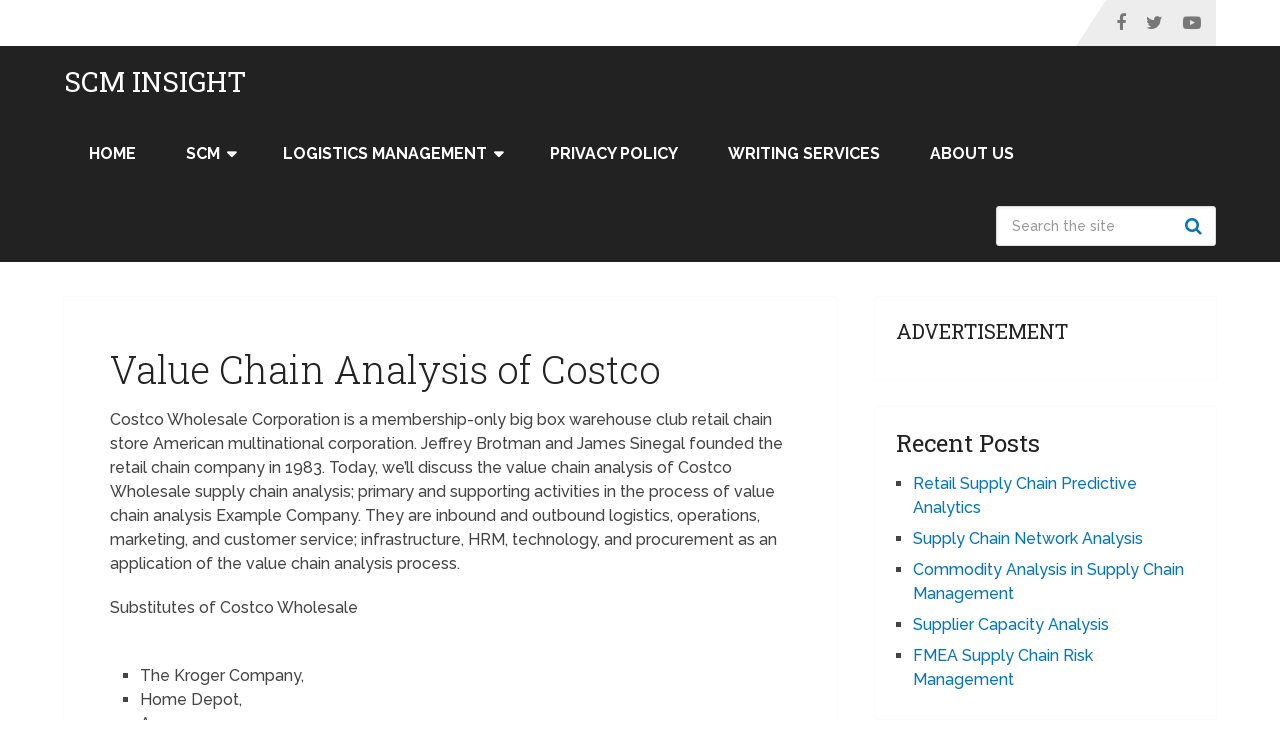

--- FILE ---
content_type: text/html; charset=utf-8
request_url: https://accounts.google.com/o/oauth2/postmessageRelay?parent=https%3A%2F%2Fscminsight.com&jsh=m%3B%2F_%2Fscs%2Fabc-static%2F_%2Fjs%2Fk%3Dgapi.lb.en.W5qDlPExdtA.O%2Fd%3D1%2Frs%3DAHpOoo8JInlRP_yLzwScb00AozrrUS6gJg%2Fm%3D__features__
body_size: 36
content:
<!DOCTYPE html><html><head><title></title><meta http-equiv="content-type" content="text/html; charset=utf-8"><meta http-equiv="X-UA-Compatible" content="IE=edge"><meta name="viewport" content="width=device-width, initial-scale=1, minimum-scale=1, maximum-scale=1, user-scalable=0"><script src='https://ssl.gstatic.com/accounts/o/2580342461-postmessagerelay.js' nonce="d9c9v4DErWEvUI6kF_LNTQ"></script></head><body><script type="text/javascript" src="https://apis.google.com/js/rpc:shindig_random.js?onload=init" nonce="d9c9v4DErWEvUI6kF_LNTQ"></script></body></html>

--- FILE ---
content_type: text/html; charset=utf-8
request_url: https://www.google.com/recaptcha/api2/aframe
body_size: 267
content:
<!DOCTYPE HTML><html><head><meta http-equiv="content-type" content="text/html; charset=UTF-8"></head><body><script nonce="BrsFIL-m4clFkiAYU61mkw">/** Anti-fraud and anti-abuse applications only. See google.com/recaptcha */ try{var clients={'sodar':'https://pagead2.googlesyndication.com/pagead/sodar?'};window.addEventListener("message",function(a){try{if(a.source===window.parent){var b=JSON.parse(a.data);var c=clients[b['id']];if(c){var d=document.createElement('img');d.src=c+b['params']+'&rc='+(localStorage.getItem("rc::a")?sessionStorage.getItem("rc::b"):"");window.document.body.appendChild(d);sessionStorage.setItem("rc::e",parseInt(sessionStorage.getItem("rc::e")||0)+1);localStorage.setItem("rc::h",'1762628309890');}}}catch(b){}});window.parent.postMessage("_grecaptcha_ready", "*");}catch(b){}</script></body></html>

--- FILE ---
content_type: text/javascript; charset=utf-8
request_url: https://cdn.vlitag.com/w/532841f6-46d5-48f7-9231-e5de8a6b2c5b.js
body_size: 218449
content:
!function(i){var n={};function o(e){var t;return(n[e]||(t=n[e]={i:e,l:!1,exports:{}},i[e].call(t.exports,t,t.exports,o),t.l=!0,t)).exports}o.m=i,o.c=n,o.d=function(e,t,i){o.o(e,t)||Object.defineProperty(e,t,{enumerable:!0,get:i})},o.r=function(e){"undefined"!=typeof Symbol&&Symbol.toStringTag&&Object.defineProperty(e,Symbol.toStringTag,{value:"Module"}),Object.defineProperty(e,"__esModule",{value:!0})},o.t=function(t,e){if(1&e&&(t=o(t)),8&e)return t;if(4&e&&"object"==typeof t&&t&&t.__esModule)return t;var i=Object.create(null);if(o.r(i),Object.defineProperty(i,"default",{enumerable:!0,value:t}),2&e&&"string"!=typeof t)for(var n in t)o.d(i,n,function(e){return t[e]}.bind(null,n));return i},o.n=function(e){var t=e&&e.__esModule?function(){return e.default}:function(){return e};return o.d(t,"a",t),t},o.o=function(e,t){return Object.prototype.hasOwnProperty.call(e,t)},o.p="",o(o.s=160)}([function(t,e){function i(e){return t.exports=i="function"==typeof Symbol&&"symbol"==typeof Symbol.iterator?function(e){return typeof e}:function(e){return e&&"function"==typeof Symbol&&e.constructor===Symbol&&e!==Symbol.prototype?"symbol":typeof e},t.exports.__esModule=!0,t.exports.default=t.exports,i(e)}t.exports=i,t.exports.__esModule=!0,t.exports.default=t.exports},function(e,t){e.exports=function(e,t){if(!(e instanceof t))throw new TypeError("Cannot call a class as a function")},e.exports.__esModule=!0,e.exports.default=e.exports},function(e,t,i){var o=i(36);function n(e,t){for(var i=0;i<t.length;i++){var n=t[i];n.enumerable=n.enumerable||!1,n.configurable=!0,"value"in n&&(n.writable=!0),Object.defineProperty(e,o(n.key),n)}}e.exports=function(e,t,i){return t&&n(e.prototype,t),i&&n(e,i),Object.defineProperty(e,"prototype",{writable:!1}),e},e.exports.__esModule=!0,e.exports.default=e.exports},function(e,t,i){var n=i(36);e.exports=function(e,t,i){return(t=n(t))in e?Object.defineProperty(e,t,{value:i,enumerable:!0,configurable:!0,writable:!0}):e[t]=i,e},e.exports.__esModule=!0,e.exports.default=e.exports},function(e,t,i){var n=i(103),o=i(104),a=i(34),s=i(105);e.exports=function(e,t){return n(e)||o(e,t)||a(e,t)||s()},e.exports.__esModule=!0,e.exports.default=e.exports},function(e,t,i){i=i(106)();e.exports=i;try{regeneratorRuntime=i}catch(e){"object"==typeof globalThis?globalThis.regeneratorRuntime=i:Function("r","regeneratorRuntime = r")(i)}},function(e){e.exports=JSON.parse('{"JS_VERSION":"1.0.6","TARGET_KEYS":{"BIDDER":"hb_bidder","AD_ID":"hb_adid","PRICE_BUCKET":"pw_pb","PRICE_AMZ_VIDEO":"uam_hb","SIZE":"hb_size","DEAL":"hb_deal","SOURCE":"hb_source","FORMAT":"hb_format","UUID":"hb_uuid","CACHE_ID":"hb_cache_id","CACHE_HOST":"hb_cache_host","ADOMAIN":"hb_adomain","HB_DOMAIN":"hb_domain","SPECIAL_BID":"special_bid","AD_WIDTH":"hb_width","AD_HEIGHT":"hb_height","AD_SLOT":"target_adslot","AD_TYPE":"target_adtype","ACCOUNT":"target_acc","REAL_CPM":"real_cpm","IS_EMPTY_ADS":"is_empty_ads","PW_NETWORK":"pw_network","PW_LINE_ID":"pw_line_id","TARGET_ADSLOT":"target_adslot","PW_SLOT":"pw_slot","PW_CKEY":"pw_ckey1","PW_REF":"pw_ref","PW_TAGID":"pw_tagid","FLOOR_KEY":"floor_key","ARB_PRICING":"arb_pricing","PW_CAMPAIGN":"pw_campaign","PAGE_URL":"page_url","REQ_URL":"req_url","REQ_TYPE":"req_type","PP_URL":"pp_url"},"DFP_HOST":"securepubads.g.doubleclick.net","MAX_TARGET_CPM_BANNER":22.5,"MAX_TARGET_CPM_VIDEO":110}')},function(e,t){function d(e,t,i,n,o,a,s){try{var r=e[a](s),d=r.value}catch(e){return void i(e)}r.done?t(d):Promise.resolve(d).then(n,o)}e.exports=function(r){return function(){var e=this,s=arguments;return new Promise(function(t,i){var n=r.apply(e,s);function o(e){d(n,t,i,o,a,"next",e)}function a(e){d(n,t,i,o,a,"throw",e)}o(void 0)})}},e.exports.__esModule=!0,e.exports.default=e.exports},function(e){e.exports=JSON.parse("{}")},function(e,t,i){var i=i(38),n=i.all;e.exports=i.IS_HTMLDDA?function(e){return"function"==typeof e||e===n}:function(e){return"function"==typeof e}},function(e,t,i){var i=i(16),n=Function.prototype,o=n.call,n=i&&n.bind.bind(o,o);e.exports=i?n:function(e){return function(){return o.apply(e,arguments)}}},function(i,e,t){!function(e){function t(e){return e&&e.Math==Math&&e}i.exports=t("object"==typeof globalThis&&globalThis)||t("object"==typeof window&&window)||t("object"==typeof self&&self)||t("object"==typeof e&&e)||function(){return this}()||this||Function("return this")()}.call(this,t(114))},function(e,t){e.exports=function(e){try{return!!e()}catch(e){return!0}}},function(e,t){e.exports=function(){var e=[];return e.toString=function(){for(var e=[],t=0;t<this.length;t++){var i=this[t];i[2]?e.push("@media "+i[2]+"{"+i[1]+"}"):e.push(i[1])}return e.join("")},e}},function(e,t,i){i=i(12);e.exports=!i(function(){return 7!=Object.defineProperty({},1,{get:function(){return 7}})[1]})},function(e,t,i){var n=i(9),i=i(38),o=i.all;e.exports=i.IS_HTMLDDA?function(e){return"object"==typeof e?null!==e:n(e)||e===o}:function(e){return"object"==typeof e?null!==e:n(e)}},function(e,t,i){i=i(12);e.exports=!i(function(){var e=function(){}.bind();return"function"!=typeof e||e.hasOwnProperty("prototype")})},function(e,t,i){var i=i(10),n=i({}.toString),o=i("".slice);e.exports=function(e){return o(n(e),8,-1)}},function(e,t,i){var n=i(11),o=i(126),a=i(26),s=i(129),r=i(47),i=i(46),d=n.Symbol,l=o("wks"),c=i?d.for||d:d&&d.withoutSetter||s;e.exports=function(e){return a(l,e)||(l[e]=r&&a(d,e)?d[e]:c("Symbol."+e)),l[e]}},function(e,t){e.exports='<svg {{{class}}} xmlns="http://www.w3.org/2000/svg" viewBox="0 0 24 24"> <path d="M9 21H3V3h6v18zm12 0h-6V3h6v18z" fill-rule="evenodd"></path> </svg> '},function(e,t){e.exports='<svg {{{class}}} xmlns="http://www.w3.org/2000/svg" viewBox="0 0 24 24"> <path d="M5 4v16l16-8z" fill-rule="evenodd"></path> </svg> '},function(e,t){e.exports='<power class="{{{classProgressBar}}} pw-cursor-pointer" data-index="{{{index}}}"> <power class="{{{classPowerProgress}}}"> <power class="{{{classProgressMini}}}"></power> </power> </power>'},function(e,t){e.exports='<svg style="transform:scale(.5)" enable-background="new 0 0 92.132 92.132" viewBox="0 0 92.132 92.132"> <path class="active-path" d="m2.141 89.13c1.425 1.429 3.299 2.142 5.167 2.142 1.869 0 3.742-0.713 5.167-2.142l33.591-33.592 33.591 33.592c1.426 1.429 3.299 2.142 5.167 2.142 1.867 0 3.74-0.713 5.167-2.142 2.854-2.854 2.854-7.48 0-10.334l-33.593-33.591 31.869-31.869c2.855-2.853 2.855-7.481 0-10.334-2.853-2.855-7.479-2.855-10.334 0l-31.868 31.868-31.867-31.869c-2.854-2.855-7.481-2.855-10.333 0-2.855 2.853-2.855 7.481 0 10.334l31.868 31.869-33.59 33.591c-2.857 2.853-2.857 7.479-2e-3 10.335z" fill="#fff" data-old_color="#ffffff" data-original="#000000"></path> </svg> '},function(e,t){e.exports='<a href="{{{link}}}" target="_blank" rel="noopener noreferrer"> <img src="{{{image}}}"> <div style="display:flex;align-items:center"> <span class="descContent">{{{title}}}</span> </div> </a>'},function(e,t,i){var i=i(16),n=Function.prototype.call;e.exports=i?n.bind(n):function(){return n.apply(n,arguments)}},function(e,t,i){function n(e){return s(e)?e:void 0}var o=i(45),a=i(11),s=i(9);e.exports=function(e,t){return arguments.length<2?n(o[e])||n(a[e]):o[e]&&o[e][t]||a[e]&&a[e][t]}},function(e,t,i){var n=i(10),o=i(50),a=n({}.hasOwnProperty);e.exports=Object.hasOwn||function(e,t){return a(o(e),t)}},function(e,t,i){function f(e,t){e.constructor==String?e=(t&&"binary"===t.encoding?b:y).stringToBytes(e):w(e)?e=Array.prototype.slice.call(e,0):Array.isArray(e)||e.constructor===Uint8Array||(e=e.toString());for(var i=v.bytesToWords(e),t=8*e.length,n=1732584193,o=-271733879,a=-1732584194,s=271733878,r=0;r<i.length;r++)i[r]=16711935&(i[r]<<8|i[r]>>>24)|4278255360&(i[r]<<24|i[r]>>>8);i[t>>>5]|=128<<t%32,i[14+(64+t>>>9<<4)]=t;for(var d=f._ff,l=f._gg,c=f._hh,p=f._ii,r=0;r<i.length;r+=16){var h=n,u=o,g=a,m=s,n=d(n,o,a,s,i[r+0],7,-680876936),s=d(s,n,o,a,i[r+1],12,-389564586),a=d(a,s,n,o,i[r+2],17,606105819),o=d(o,a,s,n,i[r+3],22,-1044525330);n=d(n,o,a,s,i[r+4],7,-176418897),s=d(s,n,o,a,i[r+5],12,1200080426),a=d(a,s,n,o,i[r+6],17,-1473231341),o=d(o,a,s,n,i[r+7],22,-45705983),n=d(n,o,a,s,i[r+8],7,1770035416),s=d(s,n,o,a,i[r+9],12,-1958414417),a=d(a,s,n,o,i[r+10],17,-42063),o=d(o,a,s,n,i[r+11],22,-1990404162),n=d(n,o,a,s,i[r+12],7,1804603682),s=d(s,n,o,a,i[r+13],12,-40341101),a=d(a,s,n,o,i[r+14],17,-1502002290),n=l(n,o=d(o,a,s,n,i[r+15],22,1236535329),a,s,i[r+1],5,-165796510),s=l(s,n,o,a,i[r+6],9,-1069501632),a=l(a,s,n,o,i[r+11],14,643717713),o=l(o,a,s,n,i[r+0],20,-373897302),n=l(n,o,a,s,i[r+5],5,-701558691),s=l(s,n,o,a,i[r+10],9,38016083),a=l(a,s,n,o,i[r+15],14,-660478335),o=l(o,a,s,n,i[r+4],20,-405537848),n=l(n,o,a,s,i[r+9],5,568446438),s=l(s,n,o,a,i[r+14],9,-1019803690),a=l(a,s,n,o,i[r+3],14,-187363961),o=l(o,a,s,n,i[r+8],20,1163531501),n=l(n,o,a,s,i[r+13],5,-1444681467),s=l(s,n,o,a,i[r+2],9,-51403784),a=l(a,s,n,o,i[r+7],14,1735328473),n=c(n,o=l(o,a,s,n,i[r+12],20,-1926607734),a,s,i[r+5],4,-378558),s=c(s,n,o,a,i[r+8],11,-2022574463),a=c(a,s,n,o,i[r+11],16,1839030562),o=c(o,a,s,n,i[r+14],23,-35309556),n=c(n,o,a,s,i[r+1],4,-1530992060),s=c(s,n,o,a,i[r+4],11,1272893353),a=c(a,s,n,o,i[r+7],16,-155497632),o=c(o,a,s,n,i[r+10],23,-1094730640),n=c(n,o,a,s,i[r+13],4,681279174),s=c(s,n,o,a,i[r+0],11,-358537222),a=c(a,s,n,o,i[r+3],16,-722521979),o=c(o,a,s,n,i[r+6],23,76029189),n=c(n,o,a,s,i[r+9],4,-640364487),s=c(s,n,o,a,i[r+12],11,-421815835),a=c(a,s,n,o,i[r+15],16,530742520),n=p(n,o=c(o,a,s,n,i[r+2],23,-995338651),a,s,i[r+0],6,-198630844),s=p(s,n,o,a,i[r+7],10,1126891415),a=p(a,s,n,o,i[r+14],15,-1416354905),o=p(o,a,s,n,i[r+5],21,-57434055),n=p(n,o,a,s,i[r+12],6,1700485571),s=p(s,n,o,a,i[r+3],10,-1894986606),a=p(a,s,n,o,i[r+10],15,-1051523),o=p(o,a,s,n,i[r+1],21,-2054922799),n=p(n,o,a,s,i[r+8],6,1873313359),s=p(s,n,o,a,i[r+15],10,-30611744),a=p(a,s,n,o,i[r+6],15,-1560198380),o=p(o,a,s,n,i[r+13],21,1309151649),n=p(n,o,a,s,i[r+4],6,-145523070),s=p(s,n,o,a,i[r+11],10,-1120210379),a=p(a,s,n,o,i[r+2],15,718787259),o=p(o,a,s,n,i[r+9],21,-343485551),n=n+h>>>0,o=o+u>>>0,a=a+g>>>0,s=s+m>>>0}return v.endian([n,o,a,s])}var v,y,w,b;v=i(155),y=i(53).utf8,w=i(156),b=i(53).bin,f._ff=function(e,t,i,n,o,a,s){e=e+(t&i|~t&n)+(o>>>0)+s;return(e<<a|e>>>32-a)+t},f._gg=function(e,t,i,n,o,a,s){e=e+(t&n|i&~n)+(o>>>0)+s;return(e<<a|e>>>32-a)+t},f._hh=function(e,t,i,n,o,a,s){e=e+(t^i^n)+(o>>>0)+s;return(e<<a|e>>>32-a)+t},f._ii=function(e,t,i,n,o,a,s){e=e+(i^(t|~n))+(o>>>0)+s;return(e<<a|e>>>32-a)+t},f._blocksize=16,f._digestsize=16,e.exports=function(e,t){if(null==e)throw new Error("Illegal argument "+e);e=v.wordsToBytes(f(e,t));return t&&t.asBytes?e:t&&t.asString?b.bytesToString(e):v.bytesToHex(e)}},function(e,t){e.exports='<div id="powerVideoPlaceholder" {{{videoPlaceholderCSS}}}>{{{topVideoConatiner}}}<div id="powerVideoMainPlaceholder" class="power-video-placeholder power-video-container"></div> </div>'},function(e,t){e.exports='<div id="powerVideoPlaceholder" {{{videoPlaceholderCSS}}}>{{{topVideoConatiner}}}<div id="powerVideoMainPlaceholder" class="power-video-placeholder power-video-container"></div> {{{contentPlayerSkin}}}</div>'},function(e,t){e.exports='<div id="powerVideoPlaceholder" {{{videoPlaceholderCSS}}}>{{{topVideoConatiner}}}<table cellspacing="0" cellpadding="0" style="border-collapse:collapse;width:100%"> <tr> <td style="vertical-align:top;width:100%"> <div id="powerVideoMainPlaceholder" class="power-video-placeholder power-video-container"></div> </td> <td id="playerskin67" style="vertical-align:top"> <div id="{{{coverRelatedContent}}}" class="cover-related"></div> <div id="powerVideoList" class="playerskin6" style="overflow-y:scroll">{{{contentPlayerSkin}}}</div> </td> </tr> </table> </div>'},function(e,t){e.exports='<power id="{{{powerVideoContainer}}}" class="power-video-container"> <power id="{{{powerVideoWrapper}}}"> <power id="{{{floatingCloseBtn}}}" class="power-floating-close" style="position:absolute;width:20px;height:20px;background-color:rgba(0,0,0,.65);border-radius:50%;display:none!important;line-height:18px"> <svg style="transform:scale(.5)" enable-background="new 0 0 92.132 92.132" viewBox="0 0 92.132 92.132"> <path class="active-path" d="m2.141 89.13c1.425 1.429 3.299 2.142 5.167 2.142 1.869 0 3.742-0.713 5.167-2.142l33.591-33.592 33.591 33.592c1.426 1.429 3.299 2.142 5.167 2.142 1.867 0 3.74-0.713 5.167-2.142 2.854-2.854 2.854-7.48 0-10.334l-33.593-33.591 31.869-31.869c2.855-2.853 2.855-7.481 0-10.334-2.853-2.855-7.479-2.855-10.334 0l-31.868 31.868-31.867-31.869c-2.854-2.855-7.481-2.855-10.333 0-2.855 2.853-2.855 7.481 0 10.334l31.868 31.869-33.59 33.591c-2.857 2.853-2.857 7.479-2e-3 10.335z" fill="#fff" data-old_color="#ffffff" data-original="#000000"> </path> </svg> </power> <a id="{{{iconController}}}" class="img-logo" href="{{{logoClickThrough}}}"> <img id="publisherLogo" class="{{{logoOn}}}" src="{{{logoCustomLink}}}"> </a> <power style="width:100%;height:100%"> <power class="video-cover" style="position:absolute;top:0;left:0;background-color:#000"></power> <video id="{{{powerVideo}}}" class="power-video-iframe" preload="metadata" autoplay muted playsinline> </video> <power id="{{{vPlayerLoading}}}" class="vPlayerLoading"> <svg xmlns="http://www.w3.org/2000/svg" xmlns:xlink="http://www.w3.org/1999/xlink" style="margin:auto;background:0 0;display:block;shape-rendering:auto" width="64px" height="64px" viewBox="0 0 100 100" preserveAspectRatio="xMidYMid"> <circle cx="50" cy="50" fill="none" stroke="#5ba9e1" stroke-width="6" r="35" stroke-dasharray="164.93361431346415 56.97787143782138"> <animateTransform attributeName="transform" type="rotate" repeatCount="indefinite" dur="1.25s" values="0 50 50;360 50 50" keyTimes="0;1"></animateTransform> </circle> </svg> </power> <power id="{{{powerAdsPlaceholder}}}" class="ads-wapper"> </power> </power> <power id="{{{autoSkipWrapper}}}" class="auto-skip-wrapper"> <power id="{{{autoSkipNext}}}" class="auto-skip-content-wrapper" style="top:0"> <power class="auto-skip-fill-full"></power> <power class="auto-skip-txt">Next</power> </power> <power id="{{{autoSkipStay}}}" class="auto-skip-content-wrapper" style="bottom:0"> <power class="auto-skip-txt">Stay</power> </power> </power> <power id="{{{powerVideoControls}}}" class="powerVideoControls video-controller power-show ads-logo-active"> <power id="{{{powerVideoCover}}}" class="video-cover"></power> <power class="top-left-video {{{titleOn}}}"> <power class="title-video-wapper"> <power id="{{{titleVideo}}}" class="title-video">21 Brilliant October Baby Names</power> </power> </power> <power id="{{{iconController}}}" class="{{{likeViewConfig}}}"> <power class="view-info-icon {{{viewsLikesOn}}}"> <svg width="100%" height="100%" style="width:100%;height:100%" viewBox="0 0 511.999 511.999"> <path fill="#fff" d="M508.745 246.041c-4.574-6.257-113.557-153.206-252.748-153.206S7.818 239.784 3.249 246.035a16.896 16.896 0 0 0 0 19.923c4.569 6.257 113.557 153.206 252.748 153.206s248.174-146.95 252.748-153.201a16.875 16.875 0 0 0 0-19.922zM255.997 385.406c-102.529 0-191.33-97.533-217.617-129.418 26.253-31.913 114.868-129.395 217.617-129.395 102.524 0 191.319 97.516 217.617 129.418-26.253 31.912-114.868 129.395-217.617 129.395z"> </path> <path fill="#fff" d="M255.997 154.725c-55.842 0-101.275 45.433-101.275 101.275s45.433 101.275 101.275 101.275S357.272 311.842 357.272 256s-45.433-101.275-101.275-101.275zm0 168.791c-37.23 0-67.516-30.287-67.516-67.516s30.287-67.516 67.516-67.516 67.516 30.287 67.516 67.516-30.286 67.516-67.516 67.516z"> </path> </svg> </power> <power id="{{{viewInfoNum}}}" class="view-info-num {{{viewsLikesOn}}}">311.8K</power> <power class="view-like-icon {{{viewsLikesOn}}}"> <svg width="100%" height="100%" viewBox="0 0 850 768" style="pointer-events:none;width:100%;height:100%"> <path fill="#fff" d="M775.9,522.1c15.7-20.1,23.3-41.6,22.3-63.8c-1-24.4-11.9-43.5-20.9-55.2c10.4-26,14.5-67-20.4-98.8c-25.5-23.3-68.9-33.7-129-30.8c-42.2,1.9-77.6,9.8-79,10.1h-0.2c-8,1.4-16.5,3.2-25.2,5.1c-0.6-10.3,1.1-35.8,20.1-93.3c22.5-68.4,21.2-120.8-4.2-155.8C512.8,2.9,470.2,0,457.7,0c-12,0-23.1,5-31,14.1c-17.8,20.7-15.7,58.9-13.5,76.6c-21.2,56.9-80.6,196.3-130.9,235c-1,0.6-1.8,1.4-2.6,2.2c-14.8,15.6-24.7,32.4-31.5,47.2c-9.5-5.1-20.2-8-31.8-8h-98c-36.9,0-66.8,30-66.8,66.8v261c0,36.9,30,66.8,66.8,66.8h98c14.3,0,27.6-4.5,38.5-12.2l37.7,4.5c5.8,0.8,108.6,13.8,214.1,11.7c19.1,1.4,37.1,2.2,53.8,2.2c28.7,0,53.8-2.2,74.7-6.7c49.1-10.4,82.7-31.3,99.7-62c13-23.4,13-46.7,10.9-61.5c32-28.9,37.6-60.9,36.5-83.4C781.8,541.4,778.9,530.3,775.9,522.1L775.9,522.1z M118.5,718.4c-13,0-23.4-10.6-23.4-23.4V433.8c0-13,10.6-23.4,23.4-23.4h98c13,0,23.4,10.6,23.4,23.4v261c0,13-10.6,23.4-23.4,23.4h-98V718.4L118.5,718.4z M734.8,503.3c-6.7,7.1-8,17.8-2.9,26.2c0,0.2,6.6,11.4,7.4,26.8c1.1,21-9,39.7-30.2,55.6c-7.5,5.8-10.6,15.7-7.4,24.7c0,0.2,6.9,21.4-4.3,41.4c-10.8,19.3-34.7,33.1-71,40.8c-29.1,6.3-68.6,7.4-117.1,3.5H507c-103.3,2.2-207.7-11.2-208.8-11.4h-0.2l-16.2-1.9c1-4.5,1.4-9.3,1.4-14.1V433.8c0-6.9-1.1-13.7-3.1-19.9c2.9-10.8,10.9-34.7,29.9-55.1c72.1-57.2,142.6-250.1,145.7-258.4c1.3-3.4,1.6-7.1,1-10.8c-2.7-18-1.8-40,2.1-46.6c8.5,0.2,31.5,2.6,45.3,21.7c16.4,22.6,15.7,63.1-1.9,116.8c-27,81.7-29.2,124.8-7.9,143.7c10.6,9.5,24.7,10,35,6.3c9.8-2.2,19.1-4.2,27.9-5.6c0.6-0.2,1.4-0.3,2.1-0.5C608.7,314.6,697,308,727.7,336c26,23.8,7.5,55.2,5.5,58.6c-5.9,9-4.2,20.7,3.9,27.9c0.2,0.2,17,16.1,17.8,37.4C755.5,474.3,748.7,488.9,734.8,503.3L734.8,503.3z"> </path> <path fill="#000" fill-opacity="0" d="M118.5,718.4c-13,0-23.4-10.6-23.4-23.4V433.8c0-13,10.6-23.4,23.4-23.4h98c13,0,23.4,10.6,23.4,23.4v261c0,13-10.6,23.4-23.4,23.4h-98V718.4L118.5,718.4z M734.8,503.3c-6.7,7.1-8,17.8-2.9,26.2c0,0.2,6.6,11.4,7.4,26.8c1.1,21-9,39.7-30.2,55.6c-7.5,5.8-10.6,15.7-7.4,24.7c0,0.2,6.9,21.4-4.3,41.4c-10.8,19.3-34.7,33.1-71,40.8c-29.1,6.3-68.6,7.4-117.1,3.5H507c-103.3,2.2-207.7-11.2-208.8-11.4h-0.2l-16.2-1.9c1-4.5,1.4-9.3,1.4-14.1V433.8c0-6.9-1.1-13.7-3.1-19.9c2.9-10.8,10.9-34.7,29.9-55.1c72.1-57.2,142.6-250.1,145.7-258.4c1.3-3.4,1.6-7.1,1-10.8c-2.7-18-1.8-40,2.1-46.6c8.5,0.2,31.5,2.6,45.3,21.7c16.4,22.6,15.7,63.1-1.9,116.8c-27,81.7-29.2,124.8-7.9,143.7c10.6,9.5,24.7,10,35,6.3c9.8-2.2,19.1-4.2,27.9-5.6c0.6-0.2,1.4-0.3,2.1-0.5C608.7,314.6,697,308,727.7,336c26,23.8,7.5,55.2,5.5,58.6c-5.9,9-4.2,20.7,3.9,27.9c0.2,0.2,17,16.1,17.8,37.4C755.5,474.3,748.7,488.9,734.8,503.3L734.8,503.3z"> </path> </svg> </power> <power id="{{{viewInfoNum}}}" class="view-like-num {{{viewsLikesOn}}}">42</power> </power> <power id="{{{iconController}}}" class="top-right-video"> <power class="logo-wrapper"> <power id="{{{adsLogoBrand}}}" class="ads-logo"> {{{logobrandIdentity}}} </power> </power> <power class="share-wapper {{{shareOn}}}"> <power class="share-wapper-bg"></power> <power class="share-group share-share"> <power style="cursor:pointer;padding:0"> <svg width="100%" height="100%" class="power-svg" viewBox="0 0 481.6 481.6"> <path fill="#fff" d="M381.6 309.4c-27.7 0-52.4 13.2-68.2 33.6l-132.3-73.9c3.1-8.9 4.8-18.5 4.8-28.4 0-10-1.7-19.5-4.9-28.5l132.2-73.8c15.7 20.5 40.5 33.8 68.3 33.8 47.4 0 86.1-38.6 86.1-86.1S429 0 381.5 0s-86.1 38.6-86.1 86.1c0 10 1.7 19.6 4.9 28.5l-132.1 73.8c-15.7-20.6-40.5-33.8-68.3-33.8-47.4 0-86.1 38.6-86.1 86.1s38.7 86.1 86.2 86.1c27.8 0 52.6-13.3 68.4-33.9l132.2 73.9c-3.2 9-5 18.7-5 28.7 0 47.4 38.6 86.1 86.1 86.1s86.1-38.6 86.1-86.1-38.7-86.1-86.2-86.1zm0-282.3c32.6 0 59.1 26.5 59.1 59.1s-26.5 59.1-59.1 59.1-59.1-26.5-59.1-59.1 26.6-59.1 59.1-59.1zM100 299.8c-32.6 0-59.1-26.5-59.1-59.1s26.5-59.1 59.1-59.1 59.1 26.5 59.1 59.1-26.6 59.1-59.1 59.1zm281.6 154.7c-32.6 0-59.1-26.5-59.1-59.1s26.5-59.1 59.1-59.1 59.1 26.5 59.1 59.1-26.5 59.1-59.1 59.1z"> </path> </svg> </power> </power> <power id="powerShareBtnAnim" class="share-group share-fb"> <power id="{{{fbBtn}}}" style="cursor:pointer;padding:0"> <svg width="100%" height="100%" class="power-svg" viewBox="-110 1 511 511.99996"> <path fill="#fff" d="M180 512H98.008c-13.695 0-24.836-11.14-24.836-24.836V302.227H25.336C11.64 302.227.5 291.082.5 277.39v-79.246c0-13.696 11.14-24.836 24.836-24.836h47.836v-39.684c0-39.348 12.355-72.824 35.726-96.805C132.375 12.73 165.184 0 203.778 0l62.53.102c13.672.023 24.794 11.164 24.794 24.835v73.579c0 13.695-11.137 24.836-24.829 24.836l-42.101.015c-12.84 0-16.11 2.574-16.809 3.363-1.152 1.31-2.523 5.008-2.523 15.223v31.352h58.27c4.386 0 8.636 1.082 12.288 3.12 7.88 4.403 12.778 12.727 12.778 21.723l-.031 79.247c0 13.687-11.141 24.828-24.836 24.828h-58.47v184.941C204.84 500.86 193.696 512 180 512zm-76.813-30.016h71.633V288.79c0-9.144 7.442-16.582 16.582-16.582h66.727l.027-68.883h-66.758c-9.14 0-16.578-7.437-16.578-16.582v-44.789c0-11.726 1.192-25.062 10.043-35.086 10.696-12.117 27.551-13.515 39.301-13.515l36.922-.016V30.109l-57.332-.093c-62.024 0-100.566 39.703-100.566 103.609v53.117c0 9.14-7.438 16.582-16.579 16.582H30.516v68.883h56.093c9.141 0 16.579 7.438 16.579 16.582zM266.25 30.117h.004zm0 0"> </path> </svg> </power> </power> <power id="powerShareBtnAnim" class="share-group share-twitter"> <power id="{{{twitterBtn}}}" style="cursor:pointer;padding:0"> <svg width="100%" height="100%" class="power-svg" viewBox="0 0 511.999 511.999"> <path fill="#fff" d="M509.738 109.538a15.263 15.263 0 0 0-14.332-7.215l-25.53 2.224 24.403-49.193a15.268 15.268 0 1 0-20.393-20.498l-64.587 31.631c-39.903-21.066-89.756-14.813-124.06 16.436-28.63 26.08-43.679 66.187-40.873 106.183-74.829-7.5-138.169-50.331-175.623-119.537a15.269 15.269 0 0 0-25.7-1.817c-23.23 31.382-24.86 74.41-6.649 109.809-5.02-1.268-10.362-2.984-16.286-4.963A15.266 15.266 0 0 0 .205 189.564c7.206 43.688 32.682 77.264 72.926 97.138a128.229 128.229 0 0 1-16.024 4.44 15.267 15.267 0 0 0-8.034 25.378c28.981 30.978 70.845 46.225 100.581 53.539-33.81 26.477-70.307 30.908-123.341 29.087-6.139-.186-11.795 3.272-14.376 8.837a15.27 15.27 0 0 0 2.544 16.681c22.108 24.369 102.654 51.847 187.326 53.907 3.349.081 6.765.125 10.253.125 59.451-.001 138.022-12.745 194.419-69.142 42.687-42.686 69.387-91.827 79.356-146.053 8.052-43.797 2.963-78.869.518-95.725-.18-1.239-.372-2.554-.528-3.704l23.881-38.49a15.267 15.267 0 0 0 .032-16.044zm-53.606 62.622c4.531 31.224 18.316 126.24-71.245 215.801-52.06 52.059-127.888 61.407-182.338 60.084-46.461-1.13-88.019-10.016-118.139-20.15 12.229-1.5 23.127-3.814 33.414-7.011 28.359-8.815 52.317-24.676 75.395-49.915a15.268 15.268 0 0 0-9.327-25.447c-14.559-1.866-58.305-9.23-92.753-32.992 9.927-4.06 19.501-9.141 28.643-15.205a15.27 15.27 0 0 0-4.569-27.494c-28.195-7.392-62.223-23.932-77.914-60.855 10.02 1.756 20.915 2.181 32.535-.424a15.268 15.268 0 0 0 7.645-25.504c-19.524-20.222-26.825-49.364-20.561-74.301 20.514 29.981 46.503 55.213 76.279 73.868 38.091 23.865 82.549 37.054 128.57 38.137a15.32 15.32 0 0 0 12.157-5.573 15.27 15.27 0 0 0 3.107-13.007c-7.918-35.595 3.375-73.541 28.771-96.674 26.34-23.995 65.269-27.635 94.666-8.846a15.27 15.27 0 0 0 14.938.846l31.541-15.448-16.509 33.281a15.265 15.265 0 0 0 1.065 15.388 15.252 15.252 0 0 0 13.938 6.607l22.242-1.937-10.246 16.515c-3.439 5.543-2.726 10.461-1.305 20.256z"> </path> </svg> </power> </power> <power id="powerShareBtnAnim" class="share-group share-linkedin"> <power id="{{{linkedinBtn}}}" style="cursor:pointer;padding:0"> <svg width="100%" height="100%" class="power-svg" viewBox="0 0 510 510"> <path fill="#fff" stroke="none" d=" M 29.4 170.55 Q 25.0033203125 174.9400390625 25 181.15 L 25 478.95 Q 25.0033203125 485.1599609375 29.4 489.55 33.7900390625 493.9466796875 40 493.95 L 132.7 493.95 Q 138.9099609375 493.9466796875 143.3 489.55 147.6966796875 485.1599609375 147.7 478.95 L 147.7 181.15 Q 147.6966796875 174.9400390625 143.3 170.55 138.9099609375 166.1533203125 132.7 166.15 L 40 166.15 Q 33.7900390625 166.1533203125 29.4 170.55 M 55 196.15 L 117.7 196.15 117.7 463.95 55 463.95 55 196.15 M 134.85 38.35 L 134.85 38.35 Q 114.7173828125 18.1341796875 86.3 18.15 57.823828125 18.1466796875 37.7 38.35 L 37.7 38.35 Q 17.70234375 58.46015625 17.7 86.85 17.694921875 115.2359375 37.7 135.35 L 37.7 135.4 Q 57.82109375 155.55390625 86.3 155.55 114.702734375 155.55390625 134.85 135.4 L 134.85 135.4 Q 154.954296875 115.2505859375 154.95 86.85 154.9470703125 58.4404296875 134.85 38.35 M 113.6 59.55 L 113.65 59.55 Q 124.9529296875 70.8595703125 124.95 86.85 124.9453125 102.8494140625 113.6 114.2 L 113.65 114.2 Q 102.297265625 125.54609375 86.3 125.55 70.296875 125.54609375 59 114.2 L 58.95 114.2 Q 47.7052734375 102.846484375 47.7 86.85 47.69765625 70.857421875 58.95 59.55 L 59 59.5 Q 70.2935546875 48.1533203125 86.3 48.15 102.2828125 48.166015625 113.6 59.55 M 366.55 287.35 L 366.55 287.35 Q 369.8208984375 295.9189453125 370.95 308.6 371.6982421875 317.625 371.7 334.2 L 371.7 479.05 Q 371.7033203125 485.2599609375 376.1 489.65 380.4900390625 494.0466796875 386.7 494.05 L 479.35 494.05 Q 485.5599609375 494.0466796875 489.95 489.65 494.3466796875 485.2599609375 494.35 479.05 L 494.35 315.75 Q 494.346484375 281.159765625 489.9 257 484.36796875 226.735546875 471.6 206.7 442.5888671875 158.8494140625 368.25 158.85 332.56171875 158.936328125 304.3 176.4 L 304.3 176.35 Q 299.108203125 179.589453125 294.45 183.15 L 294.45 181.15 Q 294.4466796875 174.9400390625 290.05 170.55 285.6599609375 166.1533203125 279.45 166.15 L 190.75 166.15 Q 184.5400390625 166.1533203125 180.15 170.55 175.7533203125 174.9400390625 175.75 181.15 L 175.75 479.05 Q 175.7533203125 485.2599609375 180.15 489.65 184.5400390625 494.0466796875 190.75 494.05 L 283.15 494.05 Q 289.3599609375 494.0466796875 293.75 489.65 298.1466796875 485.2599609375 298.15 479.05 L 298.15 331.75 Q 298.1484375 301.451171875 305.95 286.25 L 306 286.2 Q 315.576171875 270.294921875 338.65 270.3 359.621484375 269.85 366.55 287.35 M 446.2 222.7 Q 456.0318359375 238.5634765625 460.4 262.4 464.353515625 284.340625 464.35 315.75 L 464.35 464.05 401.7 464.05 401.7 334.2 Q 401.7017578125 315.975 400.85 306.05 L 400.85 306 Q 399.27265625 288.264453125 394.45 276.35 L 394.45 276.3 Q 380.37734375 240.7470703125 338.65 240.3 296.2140625 240.305078125 279.7 271.75 L 279.7 271.75 Q 268.1515625 291.6453125 268.15 331.75 L 268.15 464.05 205.75 464.05 205.75 196.15 264.45 196.15 264.45 221.9 Q 264.4533203125 228.1099609375 268.85 232.5 273.2400390625 236.8966796875 279.45 236.9 L 280.65 236.9 Q 284.8103515625 236.90390625 288.35 234.75 291.9462890625 232.5927734375 293.9 228.9 302.626171875 212.6734375 320.05 201.9 L 320.05 201.9 Q 341.3384765625 188.7634765625 368.25 188.85 423.7208984375 188.8505859375 446.2 222.7 Z"> </path> </svg> </power> </power> <power id="powerShareBtnAnim" class="share-group share-pinterest"> <power id="{{{pinterestBtn}}}" style="cursor:pointer;padding:0"> <svg width="100%" height="100%" class="power-svg" viewBox="0 0 520 520"> <path fill="#fff" stroke="none" d=" M 340.95 115.95 L 341 115.95 Q 366.8947265625 141.594921875 366.9 183.05 366.915234375 211.75390625 360.8 237.75 354.941796875 262.813671875 344.05 281.85 L 344 281.9 Q 333.6970703125 299.9265625 319.95 309.8 L 319.9 309.8 Q 306.843359375 319.0630859375 291.8 319.15 276.2375 319.3591796875 267 308.4 L 266.95 308.35 Q 258.0572265625 297.5625 261.55 282.85 L 261.55 282.8 Q 264.0701171875 272.1232421875 268.85 256.55 L 268.8 256.55 Q 274.4572265625 238.3400390625 277.05 229.6 L 277.05 229.55 Q 287.273828125 195.3291015625 287.05 178.6 287.04765625 154.2626953125 274.2 139.05 L 274.2 139 Q 259.7958984375 120.948046875 233.7 120.95 203.5919921875 120.5439453125 182.95 147.95 L 182.9 147.95 Q 163.8544921875 172.7755859375 163.85 209.55 163.86328125 228.55703125 169 246.3 L 169 246.35 Q 170.6 251.8517578125 172.2 255.95 L 136.75 406 136.75 406 Q 129.925 434.76171875 131.35 475.2 131.394921875 476.27890625 131.6 477.4 136.5583984375 504.404296875 152.8 508.05 166.89921875 515.028515625 189.1 498.8 191.389453125 497.1279296875 192.9 494.7 215.4203125 459.2328125 223.35 429.8 L 223.35 429.8 Q 225.5431640625 421.843359375 234.7 385.7 L 234.65 385.75 236.6 378.25 Q 242.115234375 382.219140625 248.75 385.75 L 248.8 385.75 Q 272.2091796875 398.1158203125 298.3 398.1 335.6607421875 398.0712890625 367.6 381.65 367.625 381.6623046875 367.65 381.65 398.4412109375 366.0109375 421.1 336.7 443.12890625 308.362890625 454.85 270.2 466.613671875 232.165625 466.65 188.35 466.666796875 153.6826171875 452.5 121.3 L 452.5 121.35 Q 438.5078125 89.2806640625 412.7 64.5 386.191796875 39.1021484375 351.05 25.2 314.0994140625 10.583984375 271.65 10.55 220.0044921875 10.5455078125 177.2 28.05 137.6974609375 44.1279296875 108.65 73.55 L 108.7 73.55 Q 81.7677734375 100.7685546875 67.35 135.6 L 67.35 135.55 Q 53.3587890625 169.0849609375 53.4 203.15 53.3939453125 245.4220703125 69.25 276.45 L 69.25 276.45 Q 87.139453125 311.978515625 120.9 325.6 L 120.8 325.6 Q 132.50859375 330.494140625 141.95 325.4 L 142 325.35 Q 152.0927734375 321.062109375 155.3 308.35 L 155.35 308.3 Q 159.7423828125 290.978125 161.1 285.65 161.11328125 285.6248046875 161.1 285.55 163.7869140625 275.45 161.7 269.65 L 161.7 269.7 Q 160.8388671875 264.51171875 153.95 256.35 146.6896484375 247.687109375 142.95 237.3 L 142.95 237.25 Q 138.7033203125 225.1880859375 138.7 210.25 138.6919921875 186.1400390625 147.4 164.15 156.05078125 142.311328125 172.1 125.65 L 172.05 125.65 Q 188.7466796875 108.4470703125 211.15 99.1 L 211.15 99.1 Q 235.3005859375 89.054296875 263.65 89.1 312.636328125 89.1048828125 340.95 115.95 M 361.9 94.45 L 361.9 94.4 Q 326.141796875 59.094921875 263.65 59.1 229.098828125 59.1458984375 199.65 71.4 L 199.6 71.4 Q 171.452734375 83.152734375 150.5 104.8 L 150.5 104.8 Q 130.3490234375 125.688671875 119.5 153.1 108.7078125 180.359765625 108.7 210.25 108.6966796875 230.8119140625 114.7 247.4 L 114.7 247.4 Q 120.2103515625 262.812890625 131 275.65 132.08984375 276.9224609375 132.7 277.35 L 132.7 277.4 Q 132.23984375 277.4806640625 132.1 278 L 132.05 278.1 Q 130.9310546875 282.5537109375 127.55 295.7 107.378125 285.471875 96.05 262.95 L 96.05 262.9 Q 83.4060546875 237.577734375 83.4 203.15 83.44140625 174.9146484375 95.05 147.1 L 95.05 147.05 Q 107.23203125 117.6318359375 130 94.65 L 130 94.65 Q 154.801953125 69.5720703125 188.5 55.85 226.1953125 40.554296875 271.65 40.55 308.2 40.515625 340 53.1 369.607421875 64.7974609375 391.95 86.15 413.3921875 106.719140625 425 133.35 L 425 133.35 Q 436.6330078125 159.9173828125 436.65 188.35 436.6861328125 227.4341796875 426.2 261.35 416.1708984375 294.0369140625 397.4 318.35 378.9775390625 342.1642578125 354 354.9 L 353.95 354.95 Q 328.31015625 368.1287109375 298.3 368.1 279.590625 368.0841796875 262.8 359.2 L 262.8 359.25 Q 248.23359375 351.52578125 242.15 340.75 240.01015625 336.640625 235.9 334.45 231.778125 332.262890625 227.15 332.8 222.568359375 333.3482421875 219.05 336.4 215.540625 339.491015625 214.35 343.95 L 205.6 378.3 205.6 378.35 Q 196.5568359375 414.055859375 194.4 421.9 L 194.4 421.85 Q 187.5673828125 446.5330078125 169.15 476.15 164.917578125 479.0849609375 162.8 479.75 162.223828125 477.9609375 161.3 473.15 160.1587890625 437.973828125 165.95 412.85 L 202.55 258 Q 203.8064453125 252.7384765625 201.35 247.85 199.6349609375 244.2423828125 197.8 237.95 L 197.8 237.95 Q 193.8365234375 224.242578125 193.85 209.55 193.8453125 183.644921875 206.85 166.05 L 206.85 166 Q 217.9248046875 151.3541015625 233.7 150.95 244.7080078125 150.951953125 251 158.05 L 250.95 158 Q 257.0521484375 166.033984375 257.05 178.6 256.8263671875 192.469921875 248.3 221 L 248.3 221 Q 245.7427734375 229.6599609375 240.15 247.7 L 240.15 247.75 Q 235.0298828125 264.476953125 232.35 275.95 225.2498046875 305.946875 244.1 327.8 L 244.1 327.75 Q 261.9630859375 348.94140625 291.8 349.15 316.1564453125 349.2369140625 337.25 334.3 L 337.25 334.3 Q 356.102734375 321.1734375 370.05 296.8 L 370.05 296.8 Q 383.0583984375 274.2859375 390 244.6 396.884765625 215.3458984375 396.9 183.05 396.9052734375 128.1248046875 361.9 94.45 Z"> </path> </svg> </power> </power> <power id="powerShareBtnAnim" class="share-group share-whatsapp"> <power id="{{{whatsappBtn}}}" style="cursor:pointer;padding:0"> <svg width="100%" height="100%" class="power-svg" viewBox="0 0 520 520"> <path fill="#fff" stroke="none" d=" M 438.75 79.25 Q 404.5 45 360.1 26.25 314.15 6.8 263.8 6.8 213.45 6.8 167.45 26.25 123.1 45 88.8 79.25 54.55 113.5 35.8 157.9 16.35 203.85 16.35 254.2 16.35 288.75 25.65 321.65 34.7 353.6 51.85 381.95 52.2 382.5 52.3 383.15 L 52.3 383.2 Q 52.35 383.8 52.15 384.45 L 8.8 513.25 141.8 470.7 Q 142.35 470.5 143 470.55 143.6 470.6 144.15 470.9 171.15 485.85 200.95 493.65 231.65 501.65 263.7 501.65 314.05 501.65 360.05 482.2 404.45 463.45 438.75 429.15 473 394.9 491.75 350.5 511.2 304.55 511.2 254.2 511.2 203.85 491.75 157.9 473 113.5 438.75 79.25 M 413.3 104.8 Q 442.55 134.05 458.65 172 475.3 211.3 475.3 254.25 475.25 297.2 458.6 336.45 442.5 374.4 413.2 403.7 383.95 432.95 346 449.05 306.7 465.7 263.8 465.7 232.1 465.7 202.05 456.5 173.6 447.8 148.65 431.5 L 69.9 456.7 69.95 456.7 Q 68.85 457.05 67.8 456.6 L 67.75 456.6 Q 66.7 456.1 66.25 455.05 65.8 454 66.15 452.9 L 91.65 376.95 Q 72.95 350.85 62.95 320.5 52.3 288.4 52.3 254.25 52.3 211.3 68.95 172 85.05 134.05 114.35 104.8 143.6 75.5 181.55 59.4 220.85 42.75 263.8 42.75 306.75 42.75 346.05 59.4 384 75.5 413.3 104.8 M 338.3 288.7 Q 333.05 286.65 330.55 286.85 326.85 287.15 323.8 291.45 320.8 295.6 312.95 304.4 306.5 311.65 302.55 315.7 299.65 318.8 296.55 319.1 293.4 319.35 288.7 316.85 278.9 312.4 270.05 307.25 253.3 297.45 238.5 283.2 226.65 271.8 215.95 256.2 209.85 247.25 204.55 237.6 202.2 233.25 203.65 229.85 204.55 227.7 207.85 224.7 209.75 222.95 212.75 219.6 216.2 215.75 217.85 213.9 220 211.55 221.65 208.95 221.7 208.9 224.7 203.55 227.45 198.55 224.55 192.35 223.45 190.05 206.7 144.15 203.55 135.75 199.3 133.7 198 133.1 192.7 132.95 190.75 132.9 186.8 132.5 182.5 132.05 180.5 131.95 176.6 131.75 172.5 133.25 167.3 135.15 163.2 139.35 153.35 149.3 149.15 156.1 139.55 171.65 138.8 191.85 138.05 211.7 149.05 235.5 154.5 247.35 162.4 258.95 163.15 260.05 171.15 272.6 181.05 287.2 192.35 300.4 227.85 342 268 359.55 308.9 377.45 325.65 379.75 331.35 380.5 336.25 379.7 343.6 378.5 344.1 378.45 354.05 377.95 368.45 369.35 384.3 359.9 388.4 349.65 392.4 339.65 393.65 330.05 394.65 321.9 393.3 319.45 392.25 317.45 389 315.45 384.35 312.85 381.2 311.1 343.7 290.85 338.3 288.7 Z"> </path> </svg> </power> </power> <power id="powerShareBtnAnim" class="share-group share-email"> <power id="{{{emailBtn}}}" style="cursor:pointer;padding:0"> <svg width="100%" height="100%" class="power-svg" viewBox="0 0 483.3 483.3"> <g fill="#fff"> <path d="M424.3 57.75H59.1c-32.6 0-59.1 26.5-59.1 59.1v249.6c0 32.6 26.5 59.1 59.1 59.1h365.1c32.6 0 59.1-26.5 59.1-59.1v-249.5c.1-32.6-26.4-59.2-59-59.2zm32.1 308.7c0 17.7-14.4 32.1-32.1 32.1H59.1c-17.7 0-32.1-14.4-32.1-32.1v-249.5c0-17.7 14.4-32.1 32.1-32.1h365.1c17.7 0 32.1 14.4 32.1 32.1v249.5h.1z"> </path> <path d="M304.8 238.55l118.2-106c5.5-5 6-13.5 1-19.1-5-5.5-13.5-6-19.1-1l-163 146.3-31.8-28.4c-.1-.1-.2-.2-.2-.3-.7-.7-1.4-1.3-2.2-1.9L78.3 112.35c-5.6-5-14.1-4.5-19.1 1.1-5 5.6-4.5 14.1 1.1 19.1l119.6 106.9-119.1 111.5c-5.4 5.1-5.7 13.6-.6 19.1 2.7 2.8 6.3 4.3 9.9 4.3 3.3 0 6.6-1.2 9.2-3.6l120.9-113.1 32.8 29.3c2.6 2.3 5.8 3.4 9 3.4s6.5-1.2 9-3.5l33.7-30.2 120.2 114.2c2.6 2.5 6 3.7 9.3 3.7 3.6 0 7.1-1.4 9.8-4.2 5.1-5.4 4.9-14-.5-19.1l-118.7-112.7z"> </path> </g> </svg> </power> </power> </power> </power> <power class="center-video-wapper"> <power id="{{{iconController}}}" class="back-next-btn-group back-btn-wapper"> <power class="back-btn-size power-back-btn {{{nextPrevArrowOn}}}"> <power id="{{{videoBackBtn}}}"> <svg width="100%" height="100%" class="power-svg" viewBox="0 0 42 42"> <path fill="#fff" d="M35.965.114a1.005 1.005 0 0 0-1.033.063L7.5 19.095V1a1 1 0 1 0-2 0v40a1 1 0 1 0 2 0V22.905l27.432 18.919a1.012 1.012 0 0 0 1.033.062A1 1 0 0 0 36.5 41V1a1 1 0 0 0-.535-.886z"> </path> </svg> </power> </power> </power> <power class="play-pause-btn"> <power id="{{{playVideoBtn}}}"> <svg width="100%" height="100%" class="power-svg" viewBox="0 0 512 512"> <path fill="#fff" d="M256 0C114.617 0 0 114.615 0 256s114.617 256 256 256 256-114.615 256-256S397.383 0 256 0zm88.48 269.57l-128 80a16.008 16.008 0 0 1-16.238.422A15.994 15.994 0 0 1 192 336V176c0-5.82 3.156-11.172 8.242-13.992a15.957 15.957 0 0 1 16.238.422l128 80c4.676 2.93 7.52 8.055 7.52 13.57s-2.844 10.641-7.52 13.57z"> </path> </svg> <svg class="power-hidden power-svg" width="100%" height="100%" viewBox="0 0 300.003 300.003"> <path fill="#fff" d="M150.001 0c-82.838 0-150 67.159-150 150 0 82.838 67.162 150.003 150 150.003 82.843 0 150-67.165 150-150.003 0-82.841-67.155-150-150-150zM134.41 194.538c0 9.498-7.7 17.198-17.198 17.198s-17.198-7.7-17.198-17.198V105.46c0-9.498 7.7-17.198 17.198-17.198s17.198 7.7 17.198 17.198v89.078zm64.545 0c0 9.498-7.701 17.198-17.198 17.198-9.498 0-17.198-7.7-17.198-17.198V105.46c0-9.498 7.7-17.198 17.198-17.198s17.198 7.7 17.198 17.198v89.078z" class="active-path" data-old_color="#ffffff" data-original="#000000"> </path> </svg> </power> </power> <power id="{{{iconController}}}" class="back-next-btn-group next-btn-wapper"> <power class="back-btn-size next-btn {{{nextPrevArrowOn}}}"> <power id="{{{videoNextBtn}}}"> <svg width="100%" height="100%" class="power-svg" viewBox="0 0 42 42"> <path fill="#fff" d="M35.965.114a1.005 1.005 0 0 0-1.033.063L7.5 19.095V1a1 1 0 1 0-2 0v40a1 1 0 1 0 2 0V22.905l27.432 18.919a1.012 1.012 0 0 0 1.033.062A1 1 0 0 0 36.5 41V1a1 1 0 0 0-.535-.886z"> </path> </svg> </power> </power> </power> </power> <power id="{{{iconController}}}" class="bottom-video-wapper"> <power class="video-progress"> <progress id="{{{videoProgressBar}}}" value="0" min="0"></progress> <input id="{{{seek}}}" class="seek" type="range" value="0" min="0" step="1"> <power id="{{{seekTooltip}}}" class="seek-tooltip">00:00</power> </power> <power class="fullscreen-btn {{{fullscreenOn}}}"> <power class="fullscreen-icon"> <power id="{{{fullscreenBtn}}}" class="item-btn-ic"> <svg viewBox="0 0 18 18"> <g> <g fill="#fff"> <path d="M17,17h-6v1h6v0h1v-7h-1V17z M1,11H0v7h1v0h6v-1H1V11z M17,0L17,0l-6,0v1h6v6h1V0H17z M1,0H0v7h1V1h6V0L1,0    L1,0z"> </path> </g> </g> </svg> <svg class="power-hidden" viewBox="0 0 18 18"> <g> <g fill="#fff"> <path d="M11,11v1v6h1v-6h6v-1h-6H11z M0,11v1h6v6h1v-6v-1H6H0z M12,6V0h-1v6v1h1h6V6H12z M6,6H0v1h6h1V6V0H6V6z"> </path> </g> </g> </svg> </power> </power> </power> <power class="sound-controll"> <power id="{{{soundScrabberWrapper}}}" class="sound-scrabber-wapper"> <power class="sound-scrabber-bg"></power> <power class="sound-scrabber-hit-wapper"> <progress id="{{{volumeProcessBar}}}" min="0" max="1" step="0.01"></progress> <input id="{{{volumeBar}}}" type="range" min="0" max="1" step="0.01"> </power> </power> <power class="sound-btn"> <power id="{{{volumeBtn}}}" class="item-btn-ic"> <svg id="{{{volumeOn}}}" width="100%" height="100%" class="power-svg" viewBox="0 0 489.6 489.6"> <g fill="#fff"> <path d="M361.1 337.6c2.2 1.5 4.6 2.3 7.1 2.3 3.8 0 7.6-1.8 10-5.2 18.7-26.3 28.5-57.4 28.5-89.9s-9.9-63.6-28.5-89.9c-3.9-5.5-11.6-6.8-17.1-2.9-5.5 3.9-6.8 11.6-2.9 17.1 15.7 22.1 24 48.3 24 75.8 0 27.4-8.3 53.6-24 75.8-3.9 5.4-2.6 13 2.9 16.9zM425.4 396.3c2.2 1.5 4.6 2.3 7.1 2.3 3.8 0 7.6-1.8 10-5.2 30.8-43.4 47.1-94.8 47.1-148.6s-16.3-105.1-47.1-148.6c-3.9-5.5-11.6-6.8-17.1-2.9-5.5 3.9-6.8 11.6-2.9 17.1 27.9 39.3 42.6 85.7 42.6 134.4 0 48.6-14.7 95.1-42.6 134.4-3.9 5.5-2.6 13.1 2.9 17.1zM254.7 415.7c4.3 2.5 9.2 3.8 14.2 3.8 7.4 0 14.4-2.8 19.7-7.9 5.6-5.4 8.7-12.6 8.7-20.4V98.5c0-15.7-12.7-28.4-28.4-28.4-4.9 0-9.8 1.3-14.2 3.8-.3.2-.6.3-.8.5l-100.1 69.2H73.3C32.9 143.6 0 176.5 0 216.9v55.6c0 40.4 32.9 73.3 73.3 73.3h84.5l95.9 69.2c.3.3.7.5 1 .7zm-92.9-94.4H73.3c-26.9 0-48.8-21.9-48.8-48.8v-55.6c0-26.9 21.9-48.8 48.8-48.8h84.3c2.5 0 4.9-.8 7-2.2l102.7-71c.5-.3 1.1-.4 1.6-.4 1.6 0 3.9 1.2 3.9 3.9v292.7c0 1.1-.4 2-1.1 2.8-.7.7-1.8 1.1-2.7 1.1-.5 0-1-.1-1.5-.3l-98.4-71.1c-2.2-1.5-4.7-2.3-7.3-2.3z"> </path> </g> </svg> <svg id="{{{volumeOff}}}" class="power-svg power-hidden" width="100%" height="100%" viewBox="0 0 612 612"> <defs> <g id="Layer0_0_FILL"> <path fill="#fff" stroke="none" d=" M 371.65 292.8 L 341.1 330.45 341.1 488.8 Q 341.1 490.75 339.7 492.3 338.35 493.75 336.3 493.75 335.15 493.75 334.4 493.3 L 255.4 436.2 252.2 440.15 235.9 460.2 317.1 518.75 Q 317.8 519.35 318.35 519.6 326.7 524.4 336.15 524.4 343.15 524.4 349.45 521.85 355.8 519.3 360.75 514.5 366 509.4 368.85 502.85 371.65 496.25 371.65 489 L 371.65 292.8 M 472.75 193.65 Q 469.1 188.5 462.8 187.45 459.8009765625 186.922265625 457.05 187.5 454.0548828125 188.125390625 451.35 190.05 446.2 193.75 445.15 200 444.9408203125 201.255078125 444.9 202.45 444.8271484375 207.3259765625 447.75 211.45 462.45 232.15 470.1 256.3 477.75 280.45 477.75 306.25 477.75 312.15 477.35 318 476 337.45 470.1 356.05 462.45 380.15 447.75 401 444.1 406 445.15 412.2 446.2 418.35 451.35 422 455.6 424.95 460.25 424.95 463.9 424.95 467.2 423.3 470.55 421.55 472.75 418.45 490.25 393.8 499.35 365.2 506.6 342.25 508 318 508.35 312.05 508.35 306.05 508.35 275.55 499.25 246.95 490.2 218.35 472.75 193.65 M 361.25 98.05 Q 350.85 87.65 336.15 87.65 326.75 87.65 318.35 92.45 317.6 92.85 317.35 93.05 L 192.25 179.5 91.55 179.5 Q 72.95 179.5 55.95 186.7 39.5 193.7 26.85 206.4 14.15 219.1 7.2 235.55 0 252.55 0 271.15 L 0 340.65 Q 0 359.25 7.2 376.25 14.15 392.7 26.85 405.4 39.5 418.1 55.95 425.05 72.95 432.25 91.55 432.25 L 139.65 432.25 164.45 401.65 91.55 401.65 Q 66.4 401.65 48.45 383.75 30.55 365.85 30.55 340.65 L 30.55 271.15 Q 30.55 245.95 48.45 228.05 66.35 210.15 91.55 210.15 L 197 210.15 Q 201.6 210.15 205.8 207.35 L 334.2 118.55 Q 334.95 118.05 336.2 118.05 337.95 118.05 339.4 119.25 341.1 120.6 341.1 122.95 L 341.1 183.7 371.65 146.05 371.65 123.15 Q 371.65 108.4 361.25 98.05 M 558 127.4 Q 555.6 123.8 553.05 120.2 549.35 115.05 543.1 114 536.8 112.95 531.65 116.6 526.5 120.25 525.45 126.55 524.35 132.8 528.05 138 546 163.2 558 191.2 563.55 204.1 567.8 217.6 581.35 260.3 581.35 306 581.35 351.6 567.8 394.4 554.2 437.25 528.05 474 524.45 479.2 525.55 485.45 526.6 491.7 531.75 495.45 536 498.35 540.7 498.35 544.35 498.35 547.65 496.7 551 494.95 553.2 491.85 582 451.05 597 403.75 612 356.35 612 306 612 255.65 596.95 208.3 583.25 165.25 558 127.4 M 513.6 10.4 Q 507.15 8.05 500.5 9.7 493.1 11.55 488.8 17.85 L 37.15 574.05 Q 32.15 581.4 33.85 588.05 35.3 593.95 41.15 597.25 46.9 600.5 53.25 599.4 60.2 598.25 64.2 592.3 L 520.9 29.05 Q 524.85 23 522.3 17.65 519.95 12.75 513.6 10.4 Z"> </path> </g> </defs> <g transform="matrix( 1, 0, 0, 1, 0,0) "> <use xlink:href="#Layer0_0_FILL"></use> </g> </svg> </power> </power> </power> <power class="progress-txt"> <time id="{{{timeElapsed}}}">00:00</time> <span style="font-size:inherit"> / </span> <time id="{{{duration}}}">00:00</time> </power> <power class="skipxsec-wapper"> <power class="skipxsec-btn skipxsec-back-btn {{{nextPrevSkipOn}}}"> <power id="{{{skipSecBack}}}" class="item-btn-ic"> <svg width="100%" height="100%" enable-background="new 0 0 512.004 512.004" viewBox="0 0 512.004 512.004" style="pointer-events:none"> <path fill="#fff" d="M464.004 98.346h-368v32h368c14.544 0 15.92 15.92 16 20.688v128c0 3.072-.448 7.152-2.608 9.056-2.816 2.496-8.784 2.624-11.072 2.416-.768-.096-1.552-.16-2.32-.16H54.628l68.688-68.688-22.624-22.624-96 96c-6.256 6.256-6.256 16.368 0 22.624l96 96 22.624-22.624-68.688-68.688h408.464c1.168.112 2.896.24 5.024.24 7.536 0 20.064-1.52 30.144-10.224 6.272-5.424 13.744-15.6 13.744-33.328v-128c0-21.168-12.784-52.688-48-52.688z"> </path> </svg> </power> </power> <power class="skipxsec-num {{{nextPrevSkipOn}}}">10 Sec</power> <power class="skipxsec-btn skipxsec-forward-btn {{{nextPrevSkipOn}}}"> <power id="{{{skipSecForward}}}" class="item-btn-ic"> <svg width="100%" height="100%" enable-background="new 0 0 512.004 512.004" viewBox="0 0 512.004 512.004" style="pointer-events:none"> <path fill="#fff" d="M464.004 98.346h-368v32h368c14.544 0 15.92 15.92 16 20.688v128c0 3.072-.448 7.152-2.608 9.056-2.816 2.496-8.784 2.624-11.072 2.416-.768-.096-1.552-.16-2.32-.16H54.628l68.688-68.688-22.624-22.624-96 96c-6.256 6.256-6.256 16.368 0 22.624l96 96 22.624-22.624-68.688-68.688h408.464c1.168.112 2.896.24 5.024.24 7.536 0 20.064-1.52 30.144-10.224 6.272-5.424 13.744-15.6 13.744-33.328v-128c0-21.168-12.784-52.688-48-52.688z"> </path> </svg> </power> </power> </power> </power> </power> </power> </power>'},function(e,t){e.exports='<svg {{{classPrevButton}}} xmlns="http://www.w3.org/2000/svg" viewBox="0 0 24 24"> <path d="M18 21h3V3h-3v18zM3 21l14-9L3 3v18z" fill-rule="evenodd"></path> </svg> '},function(e,t,i){(e.exports=i(13)()).push([e.i,'.power-container-wrapper power{display:block;line-height:normal;font-weight:400}power .power-about-button,power .power-controls-wrapper,power .power-footer-wrapper,power .power-header-text,power .power-header-wrapper,power .power-progress-section{display:flex!important;display:flex!important}power .pw-700-w{font-weight:700}power .pw-cursor-pointer{cursor:pointer}power .power-video-wrapper{position:relative!important;z-index:1!important}power.power-top-wrapper{font-family:"Source Sans Pro",Helvetica,Arial,sans-serif!important;position:relative!important;justify-content:center!important;font-size:15px!important;box-sizing:border-box!important;-ms-text-size-adjust:100%;-webkit-text-size-adjust:100%;z-index:1;min-width:256px;width:100%!important;background-color:#fff}@media only screen and (max-width:601px){power .power-top-wrapper{font-size:13px!important}}@media only screen and (max-width:321px){power .power-top-wrapper{font-size:10px!important}}power .top-place-holder{height:100%;width:100%;position:absolute!important;left:0;top:0}power .power-header-wrapper{position:absolute!important;top:0;left:0;width:100%;height:100%;flex-wrap:wrap;padding:0 10px;box-sizing:border-box}power .power-header-text{position:absolute!important;top:26px;width:100%;padding-left:20px;padding-right:17px;box-sizing:border-box;z-index:3}power .power-progress-bar{flex-basis:0;-webkit-box-flex:1;-ms-flex-positive:1;flex-grow:1;max-width:100%;height:10px;line-height:10px;padding:12px 1px;width:100%;box-sizing:border-box;z-index:3}power .power-progress-section{width:100%;background-color:rgba(255,255,255,.4)}power .power-progress-mini{width:0%;height:3px;background-color:#212529}power .power-about-icon,power .power-controls-wrapper svg{height:24px;width:24px;stroke:transparent!important;fill:#fff;background-color:transparent!important}power .power-about-button{margin-left:auto;align-items:center;justify-content:center}power .power-footer-wrapper{position:absolute!important;bottom:12%;z-index:3;width:100%}.power-small-device power .power-footer-wrapper{bottom:20px!important}power .power-footer-read-more{font-family:-apple-system,BlinkMacSystemFont,Segoe UI,Roboto,Helvetica,Arial,sans-serif;margin-left:auto;margin-right:20px;text-transform:uppercase;background-color:#000;padding:8px 18px;border-radius:28px;font-size:15px;letter-spacing:.16px;border:2px solid transparent;text-decoration:none}.power-small-device power .power-footer-read-more{font-size:12px;padding:6px 12px}power .power-footer-read-more,power .power-footer-read-more a{color:#fff}power .power-footer-read-more a{text-decoration:none}power .power-footer-read-more:hover{border-color:#fff}power .power-controls-wrapper{padding-left:20px;align-items:center;justify-content:center}power .power-prev-btt{transform:scaleX(-1)}power .power-hidden-exist{display:none!important;opacity:0!important}power .power-controls-wrapper svg{display:block;margin:3px;border:5px solid transparent;border-radius:100%;box-sizing:content-box}.power-small-device power .power-controls-wrapper svg{height:20px;width:20px;margin:0}power .power-about-button,power .power-wrapper-btt{position:relative!important;height:38.4px;width:38.4px}.power-small-device power .power-about-button,.power-small-device power .power-wrapper-btt{height:30.4px;width:30.4px}power .power-about-button::before,power .power-wrapper-btt::before{transform:scale(0);content:"";height:100%;opacity:0;width:100%!important;background-color:#fff;border-radius:100%;display:block;position:absolute}power .power-about-button:hover::before,power .power-wrapper-btt:hover::before{opacity:.4;transform:scale(1);transition:.1s ease-in-out}power .power-about-button.power-click-animation:hover::before{opacity:0;transform:scale(3);transition:.15s}power .power-about-info:not(.power-hidden-exist){top:32px;right:32px;border:1px solid #000;background-color:rgba(13,25,45,.98);display:flex!important;overflow:hidden;padding:5px;pointer-events:all;position:absolute;transition:opacity .2s ease-in-out;width:140px;font-size:14px;color:#fff}power .power-about-img{width:18px;margin-right:5px;object-fit:contain}.power-small-device power .power-about-img{width:13px}.power-small-device power .power-about-info{padding:2px;width:125px;font-size:10px}power .power-holder-float{height:71px}power .power-holder-float.power-active-exist{height:35px;display:block!important}.power-small-device power .power-holder-ad-float,.power-small-device power.power-holder-float.power-active-exist{height:25px}.power-small-device power .power-holder-float:not(.power-active-exist){height:50px}power .power-video-top{position:relative!important;z-index:2!important;width:100%;height:auto}.power-small-device power .power-text{font-size:12px!important}power .power-text-by{margin-top:2px;font-size:13px;width:fit-content}power .power-text-powered{display:inline-block!important}.power-small-device power .power-text-by{font-size:10px}power .vPlayerLoading{border-radius:inherit;bottom:0;left:0;overflow:hidden;position:absolute!important;right:0;top:0;z-index:9999;background-color:#060606}power .power-logo-img{margin-right:2px;align-items:center;display:flex!important;justify-content:center}power .power-logo-img-src{width:40px}.power-small-device power .power-logo-img-src{width:20px}power .power-text-menu{display:flex!important;flex-direction:column;justify-content:center}power .power-text,power .power-text-by{color:#fff;background:#000;padding:1px 5px;text-align:center}power .power-footer-text:not(.power-hidden-exist){display:-webkit-box!important}power .power-footer-text{background:#fff;color:#000;position:absolute;top:92.5%;z-index:3;margin-right:20px;margin-left:20px;font-size:20px;font-weight:700;font-family:"Source Serif Pro",georgia,times,"Times New Roman",serif!important;border-left:thick solid #000;padding:4px 10px 6px;-webkit-line-clamp:2;-webkit-box-orient:vertical;overflow:hidden;max-height:68px;line-height:1.6;text-align:left}power .run-animation{transform:scale(0);animation:.5s ease-in-out .2s forwards pubpower-line-1;transform-origin:left center}power .run-animation.power-top-wrapper{animation-delay:.2s;transform-origin:right center}.power-float-position .power-top-wrapper{transform:translateX(110%)}.power-float-position .power-top-left-wrapper.power-top-wrapper{transform:translateX(-110%)}.power-float-position .power-top-wrapper.power-slider-animation{transform:translateX(0);transition:.4s}@keyframes pubpower-line-1{0%{transform:scaleX(0)}100%{transform:scaleX(1)}}.power-small-device power .power-footer-text{font-size:13px;max-height:38px;box-sizing:content-box!important}power .power-footer-text:hover{background-color:#ccc}power .power-about-button.power-floating-close,power .power-none-hidden{display:none!important}power .power-holder-ad-float,power .power-overlay-slot{display:flex;display:flex}power .power-floating-close.power-active-exist{display:flex!important}power .power-overlay-pause{position:absolute!important;top:0;background-color:rgba(0,0,0,.3);z-index:1;height:100%;width:100%}.power-float-position power .power-overlay-slot{height:50px;width:50px}.power-small-device power .power-overlay-slot{height:38px;width:38px}power .power-overlay-pause:hover{background-color:rgba(0,0,0,.5)}power .power-pulsate-overlay:hover::after{display:flex;border-radius:300px;height:75px;width:75px;animation:1.5s infinite pulsate;opacity:0;content:"";z-index:-1;margin:auto;position:absolute;top:-20%;left:0;right:0;bottom:0;border:2px solid #fff}.power-small-device power .power-pulsate-overlay:hover::after{height:55px;width:55px}power .power-overlay-icon-btt{left:50%;position:absolute;top:40%;transform:translateY(-50%) translateX(-50%)}power .power-overlay-slot{background:#fff;border-radius:42px;flex-direction:row;height:68px;width:68px;align-items:center;justify-content:center}@keyframes pulsate{0%{transform:scale(.1,.1);opacity:.3}30%{opacity:.6}60%{transform:scale(.8,.8);opacity:.8}100%{transform:scale(1.2,1.2);opacity:.3}}power .power-svg-play-overlay{fill:#000000;color:#fff;stroke:#000000;background:0 0!important;height:24px;transition:transform .2s ease-in-out;width:24px;overflow:hidden;vertical-align:middle}power .pw-ml-0--{margin-left:0!important}power .power-holder-ad-float{height:36px}power .power-ad-float-text{width:32px;height:22px;line-height:22px;background-color:#ffc800;font-size:16px;text-align:center;font-weight:500;vertical-align:middle;border-radius:0 0 8px;font-family:-apple-system,BlinkMacSystemFont,Segoe UI,Roboto,Helvetica,Arial,sans-serif}power .power-holder-close-ad-float{position:absolute;right:0;top:0;border-radius:0 0 0 12px;width:25px;height:25px;background:rgba(53,53,53,.33);-webkit-box-shadow:0 0 0 1px rgb(0 0 0 / 33%);-moz-box-shadow:0 0 0 1px rgba(0,0,0,.33);box-shadow:0 0 0 1px rgb(0 0 0 / 33%);transition:background-color .3s,box-shadow .3s;display:none}power .power-holder-close-ad-float:hover{background:rgba(0,0,0,.56);-webkit-box-shadow:0 0 0 1px rgb(0 0 0 / 87%);-moz-box-shadow:0 0 0 1px rgba(0,0,0,.87);box-shadow:0 0 0 1px rgb(0 0 0 / 87%)}.power-float-position power .power-holder-close-ad-float:not(.power-hidden-exist){display:block}',""])},function(e,t,i){var n=i(35);e.exports=function(e,t){var i;if(e)return"string"==typeof e?n(e,t):"Map"===(i="Object"===(i=Object.prototype.toString.call(e).slice(8,-1))&&e.constructor?e.constructor.name:i)||"Set"===i?Array.from(e):"Arguments"===i||/^(?:Ui|I)nt(?:8|16|32)(?:Clamped)?Array$/.test(i)?n(e,t):void 0},e.exports.__esModule=!0,e.exports.default=e.exports},function(e,t){e.exports=function(e,t){(null==t||t>e.length)&&(t=e.length);for(var i=0,n=new Array(t);i<t;i++)n[i]=e[i];return n},e.exports.__esModule=!0,e.exports.default=e.exports},function(e,t,i){var n=i(0).default,o=i(107);e.exports=function(e){return e=o(e,"string"),"symbol"===n(e)?e:String(e)},e.exports.__esModule=!0,e.exports.default=e.exports},function(e,t,i){var n=i(17),o=i(10);e.exports=function(e){if("Function"===n(e))return o(e)}},function(e,t){var i="object"==typeof document&&document.all;e.exports={all:i,IS_HTMLDDA:void 0===i&&void 0!==i}},function(e,t){e.exports=function(e,t){return{enumerable:!(1&e),configurable:!(2&e),writable:!(4&e),value:t}}},function(e,t,i){var n=i(10),o=i(12),a=i(17),s=Object,r=n("".split);e.exports=o(function(){return!s("z").propertyIsEnumerable(0)})?function(e){return"String"==a(e)?r(e,""):s(e)}:s},function(e,t,i){var n=i(42),o=TypeError;e.exports=function(e){if(n(e))throw o("Can't call method on "+e);return e}},function(e,t){e.exports=function(e){return null==e}},function(e,t,i){var n=i(119),o=i(44);e.exports=function(e){e=n(e,"string");return o(e)?e:e+""}},function(e,t,i){var n=i(25),o=i(9),a=i(120),i=i(46),s=Object;e.exports=i?function(e){return"symbol"==typeof e}:function(e){var t=n("Symbol");return o(t)&&a(t.prototype,s(e))}},function(e,t){e.exports={}},function(e,t,i){i=i(47);e.exports=i&&!Symbol.sham&&"symbol"==typeof Symbol.iterator},function(e,t,i){var n=i(121),o=i(12),a=i(11).String;e.exports=!!Object.getOwnPropertySymbols&&!o(function(){var e=Symbol();return!a(e)||!(Object(e)instanceof Symbol)||!Symbol.sham&&n&&n<41})},function(e,t,i){var n=i(9),o=i(124),a=TypeError;e.exports=function(e){if(n(e))return e;throw a(o(e)+" is not a function")}},function(e,t,i){var n=i(11),i=i(128),o="__core-js_shared__",n=n[o]||i(o,{});e.exports=n},function(e,t,i){var n=i(41),o=Object;e.exports=function(e){return o(n(e))}},function(e,t,i){var n=i(14),o=i(12),a=i(130);e.exports=!n&&!o(function(){return 7!=Object.defineProperty(a("div"),"a",{get:function(){return 7}}).a})},function(e,t,i){var n=i(37),o=i(48),a=i(16),s=n(n.bind);e.exports=function(e,t){return o(e),void 0===t?e:a?s(e,t):function(){return e.apply(t,arguments)}}},function(e,t){var i={utf8:{stringToBytes:function(e){return i.bin.stringToBytes(unescape(encodeURIComponent(e)))},bytesToString:function(e){return decodeURIComponent(escape(i.bin.bytesToString(e)))}},bin:{stringToBytes:function(e){for(var t=[],i=0;i<e.length;i++)t.push(255&e.charCodeAt(i));return t},bytesToString:function(e){for(var t=[],i=0;i<e.length;i++)t.push(String.fromCharCode(e[i]));return t.join("")}}};e.exports=i},function(e,t,i){e.exports=i(108)},function(e,t,i){var n=i(150),o=i(151),a=i(34),s=i(152);e.exports=function(e){return n(e)||o(e)||a(e)||s()},e.exports.__esModule=!0,e.exports.default=e.exports},function(e){e.exports=JSON.parse('{"z2yv40":35,"otdvy8":34,"u85yww":33,"ksjrwg":32,"w634lc":31,"nvo9a8":30,"qxjshs":29,"j0vd34":28,"y09fr4":27,"qikef4":26,"sxyuio":25,"lg9t6o":24,"wetrsw":23,"mz7ksg":22,"ssz1ts":21,"hsjny8":20,"dwpclc":19.5,"ypuwao":19,"6f0b9c":18.5,"pa8pa8":18,"91wge8":17.5,"up0s8w":17,"1k7f28":16.5,"kfft34":16,"gjlhq8":15.5,"v6i2o0":15,"8ffda8":14.5,"not1c0":14,"bhawhs":13.5,"rkncow":13,"3kmh34":12.5,"jnyxa8":12,"ey5ts0":11.5,"xte7sw":11,"5ijmrk":10.5,"pizchs":10,"ajl9ts":9.5,"tetnuo":9,"a0ao0":8.5,"lx4mio":8,"14sd0jk":7.95,"9pmhog":7.9,"1i3tiww":7.85,"y4mrcw":7.8,"1bg39q8":7.75,"31w8hs":7.7,"1vu9fcw":7.65,"ng2e4g":7.6,"10riwhs":7.55,"gsc4xs":7.5,"1p6j668":7.45,"u3snb4":7.4,"1cz11c0":7.35,"4ku03k":7.3,"1qahjpc":7.25,"hwaigw":7.2,"16bas5c":7.15,"b8k9a8":7.1,"1jmraio":7.05,"wvol4w":7,"1a753i8":6.95,"1sy29s":6.9,"1ym5d6o":6.85,"q7yby8":6.8,"13jeubk":6.75,"e0g740":6.7,"1men8cg":6.65,"rbwphc":6.6,"1fqwz5s":6.55,"7cpxxc":6.5,"1t2dhj4":6.45,"ko6gao":6.4,"15hc000":6.35,"aelh4w":6.3,"1issidc":6.25,"ytlqtc":6.2,"1c5296o":6.15,"3qv7y8":6.1,"1v0an7k":6.05,"mm3lz4":6,"zxk4cg":5.95,"fydcsg":5.9,"1ocke0w":5.85,"t9tv5s":5.8,"1ewy70g":5.75,"6ir5s0":5.7,"1s8epds":5.65,"ju7o5c":5.6,"1897xts":5.55,"d6heyo":5.5,"1lkog74":5.45,"w1pszk":5.4,"19d6bcw":5.35,"yza4g":5.3,"1xs6l1c":5.25,"pdzjsw":5.2,"12pg268":5.15,"ehxhj4":5.1,"1mw4irk":5.05,"rtdzwg":5,"1g8e9kw":4.95,"7u78cg":4.9,"1tjury8":4.85,"l5nqps":4.8,"140w4qo":4.75,"8y5lvk":4.7,"1hccn40":4.65,"xd5vk0":4.6,"1aomdxc":4.55,"2afcow":4.5,"1wbqps0":4.45,"nxjojk":4.4,"11906ww":4.35,"h9tfcw":4.3,"1po0glc":4.25,"ul9xq8":4.2,"1dgibr4":4.15,"52baio":4.1,"1qryu4g":4.05,"idrsw0":4,"16ss2kg":3.95,"bq1jpc":3.9,"1k48kxs":3.85,"wj73eo":3.8,"19unls0":3.75,"1ggkjk":3.7,"1y9nvgg":3.65,"pvgu80":3.6,"136xclc":3.55,"dnypds":3.5,"1m25qm8":3.45,"qzf7r4":3.4,"1fefhfk":3.35,"708g74":3.3,"1spvzsw":3.25,"kboykg":3.2,"15ytaf4":3.15,"aw2rk0":3.1,"1ja9ssg":3.05,"zb318g":3,"186q1hc":2.99,"8o60hs":2.98,"1py01z4":2.97,"qfg0zk":2.96,"1cmjjls":2.95,"d3zim8":2.94,"1udtk3k":2.93,"uv9j40":2.92,"13qwjcw":2.91,"48cidc":2.9,"1li6juo":2.89,"lzmiv4":2.88,"1dqhx4w":2.87,"e7xw5c":2.86,"1vhrxmo":2.85,"vz7wn4":2.84,"14uuww0":2.83,"5cavwg":2.82,"1mm4xds":2.81,"n3kwe8":2.8,"19aof0g":2.79,"9s4e0w":2.78,"1r1yfi8":2.77,"rjeeio":2.76,"10f1erk":2.75,"whds0":2.74,"1i6bf9c":2.73,"inre9s":2.72,"1fyeo74":2.71,"gfun7k":2.7,"1xpooow":2.69,"y74npc":2.68,"172rny8":2.67,"7k7myo":2.66,"1ou1og0":2.65,"pbhngg":2.64,"1bil62o":2.63,"c01534":2.62,"1t9v6kg":2.61,"trb5kw":2.6,"12my5ts":2.59,"34e4u8":2.58,"1ke86bk":2.57,"kvo5c0":2.56,"1e5hb7k":2.55,"emxa80":2.54,"1vwrbpc":2.53,"we7aps":2.52,"159uayo":2.51,"5ra9z4":2.5,"1n14bgg":2.49,"nikagw":2.48,"19pnt34":2.47,"a73s3k":2.46,"1rgxtkw":2.45,"rydslc":2.44,"10u0su8":2.43,"1bgruo":2.42,"1ilatc0":2.41,"j2qscg":2.4,"1gde29s":2.39,"guu1a8":2.38,"1y4o2rk":2.37,"ym41s0":2.36,"17hr20w":2.35,"7z711c":2.34,"1p912io":2.33,"pqh1j4":2.32,"1bxkk5c":2.31,"cf0j5s":2.3,"1toukn4":2.29,"u6ajnk":2.28,"131xjwg":2.27,"3jdiww":2.26,"1kt7ke8":2.25,"lanjeo":2.24,"1d1ixog":2.23,"diywow":2.22,"1ussy68":2.21,"va8x6o":2.2,"145vxfk":2.19,"4nbwg0":2.18,"1lx5xxc":2.17,"melwxs":2.16,"18lpfk0":2.15,"935ekg":2.14,"1qczg1s":2.13,"quff28":2.12,"zq2fb4":2.11,"7iebk":2.1,"1hhcfsw":2.09,"hysetc":2.08,"1f9foqo":2.07,"fqvnr4":2.06,"1x0pp8g":2.05,"xi5o8w":2.04,"16dsohs":2.03,"6v8ni8":2.02,"1o52ozk":2.01,"omio00":2,"1atm6m8":1.99,"bb25mo":1.98,"1skw740":1.97,"t2c64g":1.96,"11xz6dc":1.95,"2ff5ds":1.94,"1jp96v4":1.93,"k6p5vk":1.92,"1epghz4":1.91,"f6wgzk":1.9,"1wgqigw":1.89,"wy6hhc":1.88,"15tthq8":1.87,"6b9gqo":1.86,"1nl3i80":1.85,"o2jh8g":1.84,"1a9mzuo":1.83,"ar2yv4":1.82,"1s0x0cg":1.81,"siczcw":1.8,"11dzzls":1.79,"1vfym8":1.78,"1j5a03k":1.77,"jmpz40":1.76,"1gxd91c":1.75,"het81s":1.74,"1yon9j4":1.73,"z638jk":1.72,"181q8sg":1.71,"8j67sw":1.7,"1pt09a8":1.69,"qag8ao":1.68,"1chjqww":1.67,"cyzpxc":1.66,"1u8treo":1.65,"uq9qf4":1.64,"13lwqo0":1.63,"43cpog":1.62,"1ld6r5s":1.61,"lumq68":1.6,"1dli4g0":1.59,"e2y3gg":1.58,"1vcs4xs":1.57,"vu83y8":1.56,"14pv474":1.55,"57b37k":1.54,"1mh54ow":1.53,"myl3pc":1.52,"195ombk":1.51,"9n4lc0":1.5,"1qwymtc":1.49,"reelts":1.48,"10a1m2o":1.47,"rhl34":1.46,"1i1bmkg":1.45,"iirlkw":1.44,"1ftevi8":1.43,"gauuio":1.42,"1xkow00":1.41,"y24v0g":1.4,"16xrv9c":1.39,"7f7u9s":1.38,"1op1vr4":1.37,"p6hurk":1.36,"1bdldds":1.35,"bv1ce8":1.34,"1t4vdvk":1.33,"tmbcw0":1.32,"12hyd4w":1.31,"2zec5c":1.3,"1k98dmo":1.29,"kqocn4":1.28,"1efgwlc":1.27,"ewwvls":1.26,"1w6qx34":1.25,"wo6w3k":1.24,"15jtwcg":1.23,"619vcw":1.22,"1nb3wu8":1.21,"nsjvuo":1.2,"19znegw":1.19,"ah3dhc":1.18,"1rqxeyo":1.17,"s8ddz4":1.16,"1140e80":1.15,"1lgd8g":1.14,"1ivaeps":1.13,"jcqdq8":1.12,"1gndnnk":1.11,"h4tmo0":1.1,"1yeno5c":1.09,"yw3n5s":1.08,"17rqneo":1.07,"896mf4":1.06,"1pj0nwg":1.05,"q0gmww":1.04,"1c7k5j4":1.03,"cp04jk":1.02,"1tyu60w":1.01,"uga51c":1,"13bx5a8":0.99,"3td4ao":0.98,"1l375s0":0.97,"lkn4sg":0.96,"1dbij28":0.95,"dsyi2o":0.94,"1v2sjk0":0.93,"vk8ikg":0.92,"14fvitc":0.91,"4xbhts":0.9,"1m75jb4":0.89,"molibk":0.88,"18vp0xs":0.87,"9d4zy8":0.86,"1qmz1fk":0.85,"r4f0g0":0.84,"10020ow":0.83,"hhzpc":0.82,"1hrc16o":0.81,"i8s074":0.8,"1fjfa4g":0.79,"g0v94w":0.78,"1xapam8":0.77,"xs59mo":0.76,"16ns9vk":0.75,"7588w0":0.74,"1of2adc":0.73,"owi9ds":0.72,"1b3ls00":0.71,"bl1r0g":0.7,"1suvshs":0.69,"tcbri8":0.68,"127yrr4":0.67,"2peqrk":0.66,"1jz8s8w":0.65,"kgor9c":0.64,"1ezg3cw":0.63,"fgw2dc":0.62,"1wqq3uo":0.61,"x862v4":0.6,"163t340":0.59,"6l924g":0.58,"1nv33ls":0.57,"ocj2m8":0.56,"1ajml8g":0.55,"b12k8w":0.54,"1sawlq8":0.53,"ssckqo":0.52,"11nzkzk":0.51,"25fk00":0.5,"1jf9lhc":0.49,"jwpkhs":0.48,"1h7cuf4":0.47,"hostfk":0.46,"1yymuww":0.45,"zg2txc":0.44,"18bpu68":0.43,"8t5t6o":0.42,"1q2zuo0":0.41,"qkftog":0.4,"1crjcao":0.39,"d8zbb4":0.38,"1uitcsg":0.37,"v09bsw":0.36,"13vwc1s":0.35,"4dcb28":0.34,"1ln6cjk":0.33,"m4mbk0":0.32,"1dvhpts":0.31,"ecxou8":0.3,"1vmrqbk":0.29,"w47pc0":0.28,"14zupkw":0.27,"5haolc":0.26,"1mr4q2o":0.25,"n8kp34":0.24,"19fo7pc":0.23,"9x46ps":0.22,"1r6y874":0.21,"roe77k":0.2,"10k17gg":0.19,"11h6gw":0.18,"1ibb7y8":0.17,"isr6yo":0.16,"1g3egw0":0.15,"gkufwg":0.14,"1xuohds":0.13,"yc4ge8":0.12,"177rgn4":0.11,"7p7fnk":0.1,"1oz1h4w":0.09,"pghg5c":0.08,"1bnkyrk":0.07,"c50xs0":0.06,"1teuz9c":0.05,"tway9s":0.04,"12rxyio":0.03,"39dxj4":0.02,"1kj7z0g":0.01,"v_1f1xzpc":9.75,"v_ajl9ts":9.5,"v_1v5afwg":9.25,"v_tetnuo":9,"v_17k8ydc":8.75,"v_a0ao0":8.5,"v_1nnlekg":8.25,"v_lx4mio":8,"v_1bg39q8":7.75,"v_gsc4xs":7.5,"v_1qahjpc":7.25,"v_wvol4w":7,"v_13jeubk":6.75,"v_7cpxxc":6.5,"v_1issidc":6.25,"v_mm3lz4":6,"v_ozbe9s":50,"v_1ewy70g":5.75,"v_d6heyo":5.5,"v_1xs6l1c":5.25,"v_rtdzwg":5,"v_ut2vb4":49,"v_k4ii2o":48,"v_vi1urk":47,"v_ndvqbk":46,"v_r9q1og":45,"v_js10cg":44,"v_xigwsg":43,"v_q0rvgg":42,"v_twm6tc":41,"v_lp0ge8":40,"v_140w4qo":4.75,"v_2afcow":4.5,"v_1po0glc":4.25,"v_idrsw0":4,"v_x2jt34":39,"v_mdzfuo":38,"v_s7qww0":37,"v_is4pvk":36,"v_z2yv40":35,"v_otdvy8":34,"v_u85yww":33,"v_ksjrwg":32,"v_w634lc":31,"v_nvo9a8":30,"v_19unls0":3.75,"v_dnypds":3.5,"v_1spvzsw":3.25,"v_zb318g":3,"v_bo64g0":29.5,"v_qxjshs":29,"v_46h340":28.5,"v_j0vd34":28,"v_f511q8":27.5,"v_y09fr4":27,"v_4vg2kg":26.5,"v_qikef4":26,"v_a2qghs":25.5,"v_sxyuio":25,"v_n49hc":24.5,"v_lg9t6o":24,"v_hkfhts":23.5,"v_wetrsw":23,"v_6vv4lc":22.5,"v_mz7ksg":22,"v_cpmlmo":21.5,"v_ssz1ts":21,"v_3a0em8":20.5,"v_hsjny8":20,"v_10f1erk":2.75,"v_5ra9z4":2.5,"v_1kt7ke8":2.25,"v_omio00":2,"v_1a3e8zk":19.75,"v_dwpclc":19.5,"v_1symn0g":19.25,"v_ypuwao":19,"v_ztt9ts":18.75,"v_6f0b9c":18.5,"v_1lgxlog":18.25,"v_pa8pa8":18,"v_1gc543k":17.75,"v_91wge8":17.5,"v_1wfhkao":17.25,"v_up0s8w":17,"v_16wix34":16.75,"v_1k7f28":16.5,"v_1m5wl4w":16.25,"v_kfft34":16,"v_1cqae4g":15.75,"v_gjlhq8":15.5,"v_1rd6z28":15.25,"v_v6i2o0":15,"v_11u8buo":14.75,"v_8ffda8":14.5,"v_1hxks1s":14.25,"v_not1c0":14,"v_1d7rojk":13.75,"v_bhawhs":13.5,"v_1yuw0e8":13.25,"v_rkncow":13,"v_15b394w":12.75,"v_3kmh34":12.5,"v_1o6bn5s":12.25,"v_jnyxa8":12,"v_196xkhs":11.75,"v_ey5ts0":11.5,"v_1u03474":11.25,"v_xte7sw":11,"v_11p8j5s":10.75,"v_5ijmrk":10.5,"v_1kkgx6o":10.25,"v_pizchs":10,"v_1gxd91c":1.75,"v_9n4lc0":1.5,"v_1w6qx34":1.25,"v_uga51c":1,"v_16ns9vk":0.75,"v_25fk00":0.5,"v_1mr4q2o":0.25}')},function(e){e.exports=JSON.parse('{"11426":{"pw_11349":{"dfpAdUnit":"/21823331463/apkcombo.com_11349_5","targetGoogleAccount":"adX_4","targetGoogleType":"adx","targetLineId":25992,"targetAdSlot":"11349_738","googleBidAdjustment":1},"pw_11356":{"dfpAdUnit":"/21823331463/apkcombo.com_11356_5","targetGoogleAccount":"adX_4","targetGoogleType":"adx","targetLineId":25992,"targetAdSlot":"11356_738","googleBidAdjustment":1},"pw_11357":{"dfpAdUnit":"/21823331463/apkcombo.com_11357_5","targetGoogleAccount":"adX_4","targetGoogleType":"adx","targetLineId":25992,"targetAdSlot":"11357_738","googleBidAdjustment":1},"pw_11358":{"dfpAdUnit":"/21823331463/apkcombo.com_11358_5","targetGoogleAccount":"adX_4","targetGoogleType":"adx","targetLineId":25992,"targetAdSlot":"11358_738","googleBidAdjustment":1},"pw_11359":{"dfpAdUnit":"/21823331463/apkcombo.com_11359_5","targetGoogleAccount":"adX_4","targetGoogleType":"adx","targetLineId":25992,"targetAdSlot":"11359_738","googleBidAdjustment":1},"pw_11360":{"dfpAdUnit":"/21823331463/apkcombo.com_11360_5","targetGoogleAccount":"adX_4","targetGoogleType":"adx","targetLineId":25992,"targetAdSlot":"11360_738","googleBidAdjustment":1},"pw_11361":{"dfpAdUnit":"/21823331463/apkcombo.com_11361_5","targetGoogleAccount":"adX_4","targetGoogleType":"adx","targetLineId":25992,"targetAdSlot":"11361_738","googleBidAdjustment":1},"pw_11367":{"dfpAdUnit":"/21823331463/apkcombo.com_11367_5","targetGoogleAccount":"adX_4","targetGoogleType":"adx","targetLineId":25992,"targetAdSlot":"11367_738","googleBidAdjustment":1},"pw_123":{"dfpAdUnit":"/21823331463/apkcombo.com_123_5","targetGoogleAccount":"adX_4","targetGoogleType":"adx","targetLineId":25992,"targetAdSlot":"123_738","googleBidAdjustment":1},"pw_124":{"dfpAdUnit":"/21823331463/apkcombo.com_124_5","targetGoogleAccount":"adX_4","targetGoogleType":"adx","targetLineId":25992,"targetAdSlot":"124_738","googleBidAdjustment":1},"pw_125":{"dfpAdUnit":"/21823331463/apkcombo.com_125_5","targetGoogleAccount":"adX_4","targetGoogleType":"adx","targetLineId":25992,"targetAdSlot":"125_738","googleBidAdjustment":1},"pw_15522":{"dfpAdUnit":"/21823331463/apkcombo.com_15522_5","targetGoogleAccount":"adX_4","targetGoogleType":"adx","targetLineId":25992,"targetAdSlot":"15522_738","googleBidAdjustment":1},"pw_15535":{"dfpAdUnit":"/21823331463/apkcombo.com_15535_5","targetGoogleAccount":"adX_4","targetGoogleType":"adx","targetLineId":25992,"targetAdSlot":"15535_738","googleBidAdjustment":1},"pw_18957":{"dfpAdUnit":"/21823331463/apkcombo.com_18957_5","targetGoogleAccount":"adX_4","targetGoogleType":"adx","targetLineId":25992,"targetAdSlot":"18957_738","googleBidAdjustment":1},"pw_11324":{"dfpAdUnit":"/21823331463/apkcombo.com_11324_5","targetGoogleAccount":"adX_4","targetGoogleType":"adx","targetLineId":25992,"targetAdSlot":"11324_738","googleBidAdjustment":1},"pw_11371":{"dfpAdUnit":"/21823331463/apkcombo.com_11371_5","targetGoogleAccount":"adX_4","targetGoogleType":"adx","targetLineId":25992,"targetAdSlot":"11371_738","googleBidAdjustment":1},"pw_15222":{"dfpAdUnit":"/21823331463/apkcombo.com_15222_5","targetGoogleAccount":"adX_4","targetGoogleType":"adx","targetLineId":25992,"targetAdSlot":"15222_738","googleBidAdjustment":1},"pw_11547":{"dfpAdUnit":"/21823331463/apkcombo.com_11547_5","targetGoogleAccount":"adX_4","targetGoogleType":"adx","targetLineId":25992,"targetAdSlot":"11547_738","googleBidAdjustment":1}},"12665":{"pw_16812":{"dfpAdUnit":"/22652880710/snapinsta.app_16812","targetGoogleAccount":"adX_23","targetGoogleType":"adx","targetLineId":28030,"targetAdSlot":"16812_695","googleBidAdjustment":1},"pw_16814":{"dfpAdUnit":"/22652880710/snapinsta.app_16814","targetGoogleAccount":"adX_23","targetGoogleType":"adx","targetLineId":28030,"targetAdSlot":"16814_695","googleBidAdjustment":1},"pw_16816":{"dfpAdUnit":"/22652880710/snapinsta.app_16816","targetGoogleAccount":"adX_23","targetGoogleType":"adx","targetLineId":28030,"targetAdSlot":"16816_695","googleBidAdjustment":1},"pw_16824":{"dfpAdUnit":"/22652880710/snapinsta.app_16824","targetGoogleAccount":"adX_23","targetGoogleType":"adx","targetLineId":28030,"targetAdSlot":"16824_695","googleBidAdjustment":1},"pw_16825":{"dfpAdUnit":"/22652880710/snapinsta.app_16825","targetGoogleAccount":"adX_23","targetGoogleType":"adx","targetLineId":28030,"targetAdSlot":"16825_695","googleBidAdjustment":1},"pw_16826":{"dfpAdUnit":"/22652880710/snapinsta.app_16826","targetGoogleAccount":"adX_23","targetGoogleType":"adx","targetLineId":28030,"targetAdSlot":"16826_695","googleBidAdjustment":1},"pw_16827":{"dfpAdUnit":"/22652880710/snapinsta.app_16827","targetGoogleAccount":"adX_23","targetGoogleType":"adx","targetLineId":28030,"targetAdSlot":"16827_695","googleBidAdjustment":1},"pw_21717":{"dfpAdUnit":"/22652880710/snapinsta.app_21717","targetGoogleAccount":"adX_23","targetGoogleType":"adx","targetLineId":28030,"targetAdSlot":"21717_695","googleBidAdjustment":1},"pw_16811":{"dfpAdUnit":"/22652880710/snapinsta.app_16811","targetGoogleAccount":"adX_23","targetGoogleType":"adx","targetLineId":28030,"targetAdSlot":"16811_695","googleBidAdjustment":1},"pw_16823":{"dfpAdUnit":"/22652880710/snapinsta.app_16823","targetGoogleAccount":"adX_23","targetGoogleType":"adx","targetLineId":28030,"targetAdSlot":"16823_695","googleBidAdjustment":1}},"14811":{"pw_24526":{"dfpAdUnit":"/23107128604/ssstik.io_24526","targetGoogleAccount":"adX_45","targetGoogleType":"adx","targetLineId":28264,"targetAdSlot":"24526_907","googleBidAdjustment":1},"pw_24527":{"dfpAdUnit":"/23107128604/ssstik.io_24527","targetGoogleAccount":"adX_45","targetGoogleType":"adx","targetLineId":28264,"targetAdSlot":"24527_907","googleBidAdjustment":1},"pw_24528":{"dfpAdUnit":"/23107128604/ssstik.io_24528","targetGoogleAccount":"adX_45","targetGoogleType":"adx","targetLineId":28264,"targetAdSlot":"24528_907","googleBidAdjustment":1},"pw_24529":{"dfpAdUnit":"/23107128604/ssstik.io_24529","targetGoogleAccount":"adX_45","targetGoogleType":"adx","targetLineId":28264,"targetAdSlot":"24529_907","googleBidAdjustment":1},"pw_24530":{"dfpAdUnit":"/23107128604/ssstik.io_24530","targetGoogleAccount":"adX_45","targetGoogleType":"adx","targetLineId":28264,"targetAdSlot":"24530_907","googleBidAdjustment":1},"pw_24531":{"dfpAdUnit":"/23107128604/ssstik.io_24531","targetGoogleAccount":"adX_45","targetGoogleType":"adx","targetLineId":28264,"targetAdSlot":"24531_907","googleBidAdjustment":1},"pw_24533":{"dfpAdUnit":"/23107128604/ssstik.io_24533","targetGoogleAccount":"adX_45","targetGoogleType":"adx","targetLineId":28264,"targetAdSlot":"24533_907","googleBidAdjustment":1},"pw_24532":{"dfpAdUnit":"/23107128604/ssstik.io_24532","targetGoogleAccount":"adX_45","targetGoogleType":"adx","targetLineId":28264,"targetAdSlot":"24532_907","googleBidAdjustment":1}}}')},function(e){e.exports=JSON.parse('{"1qo6l1c":0.01,"9ecjk0":0.02,"18wwkjk":0.03,"i9zjsw":0.04,"1hsjksg":0.05,"ipjb4":0.06,"1019kao":0.07,"vlg268":0.08,"1v4035s":0.09,"du61og":0.1,"1dcq2o0":0.11,"mpt1xc":0.12,"1m8d2ww":0.13,"4yj1fk":0.14,"14h32f4":0.15,"tdjb40":0.16,"1sw3c3k":0.17,"bm9am8":0.18,"1b4tbls":0.19,"khwav4":0.2,"1k0gbuo":0.21,"2qmadc":0.22,"1296bcw":0.23,"xtct8g":0.24,"1xbwu80":0.25,"g22sqo":0.26,"1fkmtq8":0.27,"oxpszk":0.28,"1og9tz4":0.29,"76fshs":0.3,"16ozthc":0.31,"s9kxkw":0.32,"1rs4ykg":0.33,"aiax34":0.34,"1a0uy2o":0.35,"jdxxc0":0.36,"1iwhybk":0.37,"1mnwu8":0.38,"1157xts":0.39,"wpefpc":0.4,"1w7ygow":0.41,"ey4f7k":0.42,"1egog74":0.43,"ntrfgg":0.44,"1ncbgg0":0.45,"62heyo":0.46,"15l1fy8":0.47,"uhhon4":0.48,"1u01pmo":0.49,"cq7o5c":0.5,"1c8rp4w":0.51,"lluoe8":0.52,"1l4epds":0.53,"3uknwg":0.54,"13d4ow0":0.55,"yxb6rk":0.56,"1yfv7r4":0.57,"h6169s":0.58,"1gol79c":0.59,"q1o6io":0.6,"1pk87i8":0.61,"8ae60w":0.62,"17sy70g":0.63,"rplqtc":0.64,"1r85rsw":0.65,"9ybqbk":0.66,"19gvrb4":0.67,"ityqkg":0.68,"1icirk0":0.69,"12oq2o":0.7,"10l8r28":0.71,"w5f8xs":0.72,"1vnz9xc":0.73,"ee58g0":0.74,"1dwp9fk":0.75,"n9s8ow":0.76,"1msc9og":0.77,"5ii874":0.78,"151296o":0.79,"txihvk":0.8,"1tg2iv4":0.81,"c68hds":0.82,"1bosidc":0.83,"l1vhmo":0.84,"1kkfim8":0.85,"3alh4w":0.86,"12t5i4g":0.87,"ydc000":0.88,"1xvw0zk":0.89,"gm1zi8":0.9,"1g4m0hs":0.91,"phozr4":0.92,"1p090qo":0.93,"7qez9c":0.94,"178z08w":0.95,"stk4cg":0.96,"1sc45c0":0.97,"b2a3uo":0.98,"1aku4u8":0.99,"jxx43k":1,"1jgh534":1.01,"26n3ls":1.02,"11p74lc":1.03,"x9dmgw":1.04,"1wrxngg":1.05,"fi3lz4":1.06,"1f0nmyo":1.07,"odqm80":1.08,"1nwan7k":1.09,"6mglq8":1.1,"1650mps":1.11,"v1gveo":1.12,"1uk0we8":1.13,"da6uww":1.14,"1csqvwg":1.15,"m5tv5s":1.16,"1lodw5c":1.17,"4ejuo0":1.18,"13x3vnk":1.19,"zhadj4":1.2,"1yzueio":1.21,"hq0d1c":1.22,"1h8ke0w":1.23,"qlnda8":1.24,"1q47e9s":1.25,"8udcsg":1.26,"18cxds0":1.27,"qvmyo0":1.28,"1qe6znk":1.29,"94cy68":1.3,"18mwz5s":1.31,"hzzyf4":1.32,"1hijzeo":1.33,"8pxxc":1.34,"zr9yww":1.35,"vbggsg":1.36,"1uu0hs0":1.37,"dk6gao":1.38,"1d2qha8":1.39,"mftgjk":1.4,"1lydhj4":1.41,"4ojg1s":1.42,"1473h1c":1.43,"t3jpq8":1.44,"1sm3qps":1.45,"bc9p8g":1.46,"1autq80":1.47,"k7wphc":1.48,"1jqgqgw":1.49,"2gmozk":1.5,"11z6pz4":1.51,"xjd7uo":1.52,"1x1x8u8":1.53,"fs37cw":1.54,"1fan8cg":1.55,"onq7ls":1.56,"1o6a8lc":1.57,"6wg740":1.58,"16f083k":1.59,"rzlc74":1.6,"1ri5d6o":1.61,"a8bbpc":1.62,"19qvcow":1.63,"j3yby8":1.64,"1imicxs":1.65,"1cobgg":1.66,"10v8cg0":1.67,"wfeubk":1.68,"1vxyvb4":1.69,"eo4tts":1.7,"1e6outc":1.71,"njru2o":1.72,"1n2bv28":1.73,"5shtkw":1.74,"15b1ukg":1.75,"u7i39c":1.76,"1tq248w":1.77,"cg82rk":1.78,"1bys3r4":1.79,"lbv30g":1.8,"1kuf400":1.81,"3kl2io":1.82,"13353i8":1.83,"ynblds":1.84,"1y5vmdc":1.85,"gw1kw0":1.86,"1gellvk":1.87,"prol4w":1.88,"1pa8m4g":1.89,"80ekn4":1.9,"17iylmo":1.91,"rfm5fk":1.92,"1qy66f4":1.93,"9oc4xs":1.94,"196w5xc":1.95,"ijz56o":1.96,"1i2j668":1.97,"sp4ow":1.98,"10b95og":1.99,"vvfnk0":2,"1vdzojk":2.01,"e45n28":2.02,"1dmpo1s":2.03,"mzsnb4":2.04,"1micoao":2.05,"58imtc":2.06,"14r2nsw":2.07,"tniwhs":2.08,"1t62xhc":2.09,"bw8w00":2.1,"1beswzk":2.11,"krvw8w":2.12,"1kafx8g":2.13,"30lvr4":2.14,"12j5wqo":2.15,"y3cem8":2.16,"1xlwfls":2.17,"gc2e4g":2.18,"1fumf40":2.19,"p7pedc":2.2,"1oq9fcw":2.21,"7gfdvk":2.22,"16yzev4":2.23,"sjkiyo":2.24,"1s24jy8":2.25,"asaigw":2.26,"1aaujgg":2.27,"jnxips":2.28,"1j6hjpc":2.29,"1wni80":2.3,"11f7j7k":2.31,"wze134":2.32,"1why22o":2.33,"f840lc":2.34,"1eqo1kw":2.35,"o3r0u8":2.36,"1nmb1ts":2.37,"6ch0cg":2.38,"15v11c0":2.39,"urha0w":2.4,"1ua1b0g":2.41,"d079j4":2.42,"1ciraio":2.43,"lvu9s0":2.44,"1leeark":2.45,"44k9a8":2.46,"13n4a9s":2.47,"z7as5c":2.48,"1yput4w":2.49,"hg0rnk":2.5,"1gyksn4":2.51,"qbnrwg":2.52,"1pu7sw0":2.53,"8kdreo":2.54,"182xse8":2.55,"r0mrcw":2.56,"1qj6scg":2.57,"99cqv4":2.58,"18rwruo":2.59,"i4zr40":2.6,"1hnjs3k":2.61,"dpqm8":2.62,"zw9rls":2.63,"vgg9hc":2.64,"1uz0agw":2.65,"dp68zk":2.66,"1d7q9z4":2.67,"mkt98g":2.68,"1m3da80":2.69,"4tj8qo":2.7,"14c39q8":2.71,"t8jif4":2.72,"1sr3jeo":2.73,"bh9hxc":2.74,"1aztiww":2.75,"kcwi68":2.76,"1jvgj5s":2.77,"2lmhog":2.78,"1246io0":2.79,"xod0jk":2.8,"1x6x1j4":2.81,"fx301s":2.82,"1ffn11c":2.83,"osq0ao":2.84,"1oba1a8":2.85,"71fzsw":2.86,"16k00sg":2.87,"s4l4w0":2.88,"1rn55vk":2.89,"adb4e8":2.9,"19vv5ds":2.91,"j8y4n4":2.92,"1iri5mo":2.93,"1ho45c":2.94,"110854w":2.95,"wken0g":2.96,"1w2yo00":2.97,"et4mio":2.98,"1eboni8":2.99,"normrk":3,"1tv1wxs":3.05,"3pkv7k":3.1,"1gjlekg":3.15,"rkly4g":3.2,"1i7iyv4":3.25,"e95fr4":3.3,"14w2ghs":3.35,"kwvoxs":3.4,"1xqw8ao":3.45,"7lf6kg":3.5,"1afuc5c":3.55,"x4dts0":3.6,"1nrauio":3.65,"d57280":3.7,"13s42yo":3.75,"qgnklc":3.8,"1q976yo":3.85,"3q58g":3.9,"1cxqolc":3.95,"syjx1c":4,"1jlgxs0":4.05,"fn3eo0":4.1,"16a0feo":4.15,"iyyj9c":4.2,"1vsz2m8":4.25,"5ni0w0":4.3,"1btsb28":4.35,"yibsow":4.4,"1p58tfk":4.45,"9jcc8w":4.5,"1069czk":4.55,"musum8":4.6,"1t134sg":4.65,"2vm328":4.7,"1fpmmf4":4.75,"sekq9s":4.8,"1j1hr0g":4.85,"f347wg":4.9,"15q18n4":4.95,"lquh34":5,"1ykv0g0":5.05,"8fdyps":5.1,"18ueo74":5.15,"viy5ts":5.2,"1m5v6kg":5.25,"bjre9s":5.3,"126of0g":5.35,"ov7wn4":5.4,"1rpn280":5.45,"1k60hs":5.5,"1ee6juo":5.55,"uezsao":5.6,"1l1wt1c":5.65,"h3j9xc":5.7,"17qgao0":5.75,"irgu80":5.8,"1vlhdkw":5.85,"5g0buo":5.9,"1bmam0w":5.95,"yau3nk":6,"1oxr4e8":6.05,"azs7i8":6.1,"11mp88w":6.15,"ob8pvk":6.2,"1uhj01s":6.25,"4c1ybk":6.3,"1h62hog":6.35,"qt52bk":6.4,"1hg2328":6.45,"dhojy8":6.5,"144lkow":6.55,"k5et4w":6.6,"1wzfchs":6.65,"6tyark":6.7,"19odgcg":6.75,"wcwxz4":6.8,"1mztyps":6.85,"cdq6f4":6.9,"130n75s":6.95,"pp6osg":7,"1qvoa2o":7.05,"q78cg":7.1,"1dk7rpc":7.15,"tl105c":7.2,"1k7y0w0":7.25,"g9khs0":7.3,"16whiio":7.35,"jlfmdc":7.4,"1wfg5q8":7.45,"69z400":7.5,"1cg9e68":7.55,"z4svsw":7.6,"1prpwjk":7.65,"96uuio":7.7,"ztrv9c":7.75,"mibcw0":7.8,"1soln28":7.85,"2j4lc0":7.9,"1fd54ow":7.95,"s238jk":8,"byqscg":8.5,"hsi9ds":9,"3d3dhc":9.5,"wrwc1s":10,"g3bqww":10.5,"nb16v4":11,"8vmayo":11.5,"u8r1fk":12,"atjgn4":12.5,"ke5gcg":13,"yxvk0":13.5,"zdjj0g":14,"ekdzb4":14.5,"p3yjuo":15,"4xa39c":15.5,"rocsn4":16,"d8xwqo":16.5,"j2pds0":17,"2zcxkw":17.5,"vf7bb4":18,"gzsfeo":18.5,"o7hvcw":19,"6q7g8w":19.5,"tha5mo":20,"ll87b4":21,"xiqqrk":22,"qb1atc":23,"snxukg":24,"iecveo":25,"wma29s":26,"mcp340":27,"uocwlc":28,"ktrbi8":29,"yf7f9c":30,"oyca2o":31,"qw9fr4":32,"jojzsw":33,"w11xc0":34,"nfeigw":35}')},function(e,t){e.exports='<style>.btn-toggle-control{display:none;cursor:pointer}.wrapper_outstream:hover .btn-toggle-control{display:block!important}</style> <div id="{{{outstreamID}}}" class="apd_outstream" {{{apd_outstreamCss}}}> <div id="wrapper_{{{outstreamID}}}" class="wrapper_outstream" {{{wrapper_outstreamCss}}}> <div id="{{{divID}}}"></div> <div style="background:#0000006b;height:3px;border-radius:8px;width:100%;position:absolute;bottom:0;z-index:55555"> <div id="progress_{{{outstreamID}}}" style="background:rgba(255,255,255,.5);height:4px;border-radius:8px;width:0;position:absolute;bottom:0;z-index:55555"> </div> </div> <div style="z-index:10000;position:absolute;top:50%;left:50%;transform:translate(-50%,-50%)"> <div id="btn_toggle_{{{outstreamID}}}" class="btn-toggle-control" title="{{{titleHandler}}}"> {{{iconHandler}}}</div> </div> </div> <div {{{learnMoreCss}}}> <div class="" {{{childLearnModeCss}}}> <div class="learn-more" id="btn_learn_more_{{{outstreamID}}}" style="align-items:center;border-radius:4px;box-sizing:border-box;display:flex;flex:1;color:#fff;filter:drop-shadow(0 2px 4px rgba(0,0,0,.12));font-weight:700;justify-content:space-around;background-color:#3c4043;padding:7px 29px;font-size:13px;min-height:32px;min-width:72px;white-space:nowrap;font-family:initial;cursor:pointer;font-family:Arial,san-serif" aria-label="Learn more" role="button"> Learn more </div> </div> </div> </div>'},function(e,t,i){(e.exports=i(13)()).push([e.i,".power-ad-controls-top {\n  width: 32px;\n  height: 32px;\n  justify-content: center;\n  align-items: center;\n  display: flex !important;\n\n  background: rgba(53, 53, 53, 0);\n  border-radius: 40px;\n  transition: background-color 0.3s, box-shadow 0.3s;\n  opacity: 0;\n\n  -webkit-box-shadow: 0 0 0 1px rgb(0 0 0 / 0%);\n  -moz-box-shadow: 0 0 0 1px rgba(0, 0, 0, 0);\n  box-shadow: 0 0 0 1px rgb(0 0 0 / 0%);\n  margin-right: 10px;\n  padding: 0px 5px;\n}\n\n.power-ad-controls-top.power-hover-control {\n  opacity: 1;\n  background: rgba(53, 53, 53, 0.22);\n  -webkit-box-shadow: 0 0 0 1px rgb(0 0 0 / 22%);\n  -moz-box-shadow: 0 0 0 1px rgba(0, 0, 0, 0.22);\n  box-shadow: 0 0 0 1px rgb(0 0 0 / 22%);\n}\n\n.power-ad-controls-top:hover {\n  opacity: 1;\n  -webkit-box-shadow: 0 0 0 1px rgba(56, 15, 15, 0.87);\n  -moz-box-shadow: 0 0 0 1px rgba(0, 0, 0, 0.87);\n  box-shadow: 0 0 0 1px rgb(0 0 0 / 87%);\n  background: rgba(53, 53, 53, 0.87);\n}\n\n.power-ad-controls-icon {\n  height: 20px;\n  width: 22px;\n  stroke: transparent !important;\n  fill: #fff;\n  background-color: transparent !important;\n  display: block;\n}\n\n.power-controls-wrapper-ad {\n  bottom: -27px !important;\n}\n\n.power-controls-wrapper-ad.el-smaller .power-ad-controls-top {\n  width: 26px;\n  height: 26px;\n}\n\n.power-controls-wrapper-ad.el-smaller .power-ad-controls-top .power-ad-controls-icon {\n  width: 16px;\n  height: 16px;\n}\n\n.power-controls-wrapper-ad.el-smaller {\n  bottom: -30px !important;\n}\n\n.power-small-device .power-controls-wrapper-ad {\n  bottom: -16px !important;\n}\n\n.sound_on .power-ad-controls-icon.power-ad-mute-icon-svg,\n.sound_off .power-ad-controls-icon.power-ad-unmute-icon-svg {\n  display: none;\n}\n\n.power-play-status .power-ad-controls-icon.power-ad-play-icon-svg,\n.power-pause-status .power-ad-controls-icon.power-ad-pause-icon-svg {\n  display: none;\n}\n\npower .power-progress-bar.power-ad-progress-bar {\n  padding: 0;\n  position: absolute;\n  bottom: -38px;\n  height: 3px;\n  cursor: default;\n  display: none;\n}\n\n/* .power-float-position power .power-progress-bar.power-ad-progress-bar {\n  bottom: -35px;\n} */\n\n.power-small-device power .power-progress-bar.power-ad-progress-bar {\n  bottom: -25px;\n}\n\npower .power-progress-bar.power-ad-progress-bar .power-progress-mini {\n  background-color: #ffc800 !important;\n  transition: all 500ms linear 0s;\n  -webkit-transition: all 500ms linear 0s;\n}",""])},function(e,t){e.exports='<power id="{{{toggleVolume}}}" class="power-controls-wrapper-ad" style="display:none"> <power style="display:flex"> <power id="{{{playPauseTopArt2}}}" class="{{{classAdControlsTop}}} {{{classStatus}}}">{{{pausePower}}}{{{playPower}}}</power> <power id="{{{volumeTopArt2}}}" class="{{{classAdControlsTop}}} {{{classVol}}}">{{{mutePower}}}{{{unMutePower}}}</power> </power> </power> '},function(e,t){e.exports='<svg markup-inline="" class="power-ad-controls-icon {{{class}}}" xmlns="http://www.w3.org/2000/svg" viewBox="0 0 24 24"> <title>Unmute</title> <path d="M11 2L8.25 4.25 11 7zM0 7v9h5l6 5v-6.5L3.85 7zm17 4.5c0-1.965-1.2-3.735-3-4.5v3l2.8 2.8a3.73 3.73 0 00.2-1.3zm3.4 7.45l-1.85-1.85-2.65-2.6-1.9-1.95-3-3-4.15-4.1-4.95-5L1.45 0 0 1.45 17.15 18.6 19 20.4l3.55 3.6L24 22.55zM14 23a11.83 11.83 0 003.65-1.55l-1.25-1.3c-.747.498-1.553.902-2.4 1.2V23zm9-11.5A11.77 11.77 0 0014 0v1.6A10.53 10.53 0 0120 16l1.45 1.45A11.99 11.99 0 0023 11.5z"></path> </svg> '},function(e,t){e.exports='<svg markup-inline="" class="power-ad-controls-icon {{{class}}}" xmlns="http://www.w3.org/2000/svg" viewBox="0 0 24 24"> <title>Mute</title> <path d="M0 7.913v7.913h4.946l5.935 5.045V1.978L4.946 7.913zm16.815 3.957a5.476 5.476 0 00-2.967-4.946v9.9a5.475 5.475 0 002.967-4.945zM13.848 0v2.077a10.39 10.39 0 010 19.585v2.077a12.05 12.05 0 008.9-11.87A12.05 12.05 0 0013.848 0z"></path> </svg> '},function(e,t,i){(e.exports=i(13)()).push([e.i,':root {\n    /* Video */\n    --power-floating-btn-size: 20px;\n    --power-floating-width: 350px;\n    --power-top-bot: 20px;\n    --power-left-right: 20px;\n    --power-font-family: Roboto;\n    --power-playerskin67-columns: 130px;\n\n    /* playerSkin */\n    --power-controls-color: #ffc107;\n    --power-background-color: rgba(255, 255, 255, 1);\n    --power-title-color: rgba(255, 255, 255, 1);\n    --power-title-background-color: rgba(0, 0, 0, 0);\n    --power-description-color: rgba(255, 255, 255, 1);\n}\n\n/* Use in All Skin */\n.left-coner {\n    left: 0;\n    cursor: pointer;\n}\n\n.right-coner {\n    right: 0;\n    cursor: pointer;\n}\n\n.power-active {\n    opacity: 1 !important;\n    height: auto !important;\n}\n\n.power-deactive {\n    opacity: 0 !important;\n    height: 0px !important;\n}\n\n.power-show {\n    opacity: 1 !important;\n}\n\n.power-hide {\n    opacity: 0 !important;\n}\n\n.power-hidden {\n    display: none !important;\n    opacity: 0 !important;\n}\n\n.power-div-center {\n    width: 100%;\n    display: flex;\n    justify-content: center;\n}\n\n.power-video-placeholder {\n    position: relative;\n    overflow: hidden;\n    width: 100%;\n    min-width: 300px !important;\n    padding-top: 56.25%;\n    /* 16:9 Aspect Ratio (divide 9 by 16 = 0.5625) */\n}\n\n.power-video-container button {\n    background-color: transparent;\n    border-color: transparent;\n    width: inherit;\n    height: inherit;\n}\n\n.video-source {\n    width: 100%;\n    height: auto !important;\n    /* height: 100%; */\n}\n\n.video-controller {\n    opacity: 0;\n    width: 100%;\n    height: 100%;\n    position: absolute;\n    display: inline-block;\n    top: 0px;\n    left: 0px;\n    transition: 0.5s;\n}\n\n.powerVideoControls:hover {\n    opacity: 1;\n}\n\n.power-svg {\n    width: 100%;\n    height: 100%;\n    pointer-events: none;\n    display: block;\n}\n\n.item-btn-ic {\n    cursor: pointer;\n    display: block;\n    height: inherit;\n}\n\n.item-btn-ic svg {\n    position: absolute;\n    top: 0px;\n    left: 0px;\n}\n\n.title-video-wapper:hover div {\n    color: var(--power-controls-color);\n}\n\n.title-video-wapper:hover svg path {\n    fill: var(--power-controls-color);\n}\n\nbutton:hover svg path {\n    fill: var(--power-controls-color);\n}\n\n/* IMG Logo */\n.img-logo {\n    position: absolute;\n    top: 15px;\n    left: 20px;\n    opacity: 0.5;\n    z-index: 1;\n}\n\n/* Ads Layer */\n.ads-wapper {\n    display: block;\n    opacity: 1;\n    overflow: hidden;\n    position: absolute;\n    left: 0px;\n    top: 0px;\n    width: 100%;\n    height: 100%;\n}\n\n.ads-cover {\n    position: absolute;\n    top: 0px;\n    left: 0px;\n    /* z-index: 100; */\n    cursor: pointer;\n    width: 100%;\n    height: 100%;\n    display: none;\n    visibility: visible;\n    user-select: none;\n    -webkit-tap-highlight-color: rgba(0, 0, 0, 0);\n    pointer-events: auto;\n}\n\n.ads-transparent-cover {\n    cursor: pointer;\n    width: 100%;\n    height: 100%;\n    visibility: visible;\n    user-select: none;\n    -webkit-tap-highlight-color: rgba(0, 0, 0, 0);\n    pointer-events: auto;\n}\n\n.ads-transparent-inner {\n    cursor: pointer;\n    visibility: inherit;\n    width: 100%;\n    height: 100%;\n    background: linear-gradient(black, transparent, transparent, black);\n    opacity: 0.7;\n    user-select: none;\n    -webkit-tap-highlight-color: rgba(0, 0, 0, 0);\n    pointer-events: auto;\n}\n\n.video-cover {\n    opacity: 1;\n    display: block;\n    width: 100%;\n    height: 100%;\n    /* visibility: visible; */\n    user-select: none;\n    cursor: pointer;\n    /* visibility: inherit; */\n    background-color: rgba(0, 0, 0, 0.4);\n    -webkit-tap-highlight-color: rgba(0, 0, 0, 0);\n}\n\n.video-preload-wapper {\n    width: 100%;\n    height: 100%;\n    position: absolute;\n    display: none;\n    /* z-index: 4; */\n    top: 0px;\n    left: 0px;\n    cursor: pointer;\n    background: black;\n}\n\n.video-preload {\n    width: 58px;\n    height: 58px;\n    top: 50%;\n    left: 50%;\n    fill: none;\n    stroke: white;\n    stroke-width: 4;\n    stroke-dasharray: 400;\n    stroke-dashoffset: -46.5;\n    position: absolute;\n    display: block;\n    transform: translate(-50%, -50%) rotate(93deg);\n}\n\n.power-video-iframe {\n    position: absolute;\n    width: 100%;\n    height: 100%;\n    top: 0;\n    left: 0;\n    bottom: 0;\n    right: 0;\n}\n\n/* Top Left Video */\n.top-left-video {\n    top: 0px;\n    left: 0px;\n    width: calc(100% - 120px);\n    position: absolute;\n}\n\n.title-video-wapper {\n    top: 15px;\n    left: 20px;\n    width: 100%;\n    font-family: var(--power-font-family);\n    font-size: 18px;\n    color: white;\n    position: absolute;\n    display: inline-flex;\n}\n\n.title-video-wapper-under650 {\n    font-size: 14px;\n}\n\n.title-video {\n    background-color: var(--power-title-background-color);\n    padding-right: 15px;\n    text-overflow: ellipsis;\n    white-space: nowrap;\n    overflow: hidden;\n    cursor: pointer;\n}\n\n.title-icon {\n    pointer-events: auto;\n    margin-left: -18px;\n    width: 14px;\n    min-width: 14px;\n    height: 14px;\n    padding-right: 5px;\n    transform: scale(-1, 1);\n    margin-top: 3px;\n    /* user-select: none;\n    -webkit-tap-highlight-color: rgba(0, 0, 0, 0); */\n}\n\n/* View Info */\n.view-info-wapper {\n    /* display: none; */\n    display: flex;\n    top: 41px;\n    left: 20px;\n    position: absolute;\n    align-items: center;\n    justify-content: center;\n}\n\n.view-info-icon {\n    position: relative;\n    width: 20px;\n    /* height: 19px; */\n    pointer-events: none;\n    color: white;\n    float: left;\n    user-select: none;\n    /* bottom: 1px; */\n}\n\n.view-info-icon-under650 {\n    width: 21px;\n    height: 16px;\n}\n\n.view-info-num {\n    position: relative;\n    /* width: max-content; */\n    /* height: 20px; */\n    pointer-events: none;\n    color: white;\n    float: left;\n    user-select: none;\n    font-size: 14px;\n    /* left: 3px; */\n    padding-left: 3px;\n    padding-right: 6px;\n}\n\n.view-info-num {\n    font-size: 13px;\n}\n\n.view-like-icon {\n    position: relative;\n    width: 16px;\n    /* height: 16px; */\n    cursor: pointer;\n    float: left;\n    /* left: 10px; */\n    user-select: none;\n    -webkit-tap-highlight-color: rgba(0, 0, 0, 0);\n    pointer-events: auto;\n    bottom: 1px;\n}\n\n.view-like-icon-under650 {\n    width: 14px;\n    height: 14px;\n}\n\n.view-like-num {\n    display: none;\n    position: relative;\n    position: relative;\n    width: max-content;\n    height: 20px;\n    pointer-events: none;\n    color: white;\n    float: left;\n    user-select: none;\n    -webkit-tap-highlight-color: rgba(0, 0, 0, 0);\n    font-size: 14px;\n    left: 12px;\n}\n\n/* Top Right Video */\n.top-right-video {\n    top: 0px;\n    right: 0px;\n    position: absolute;\n    user-select: none;\n    -webkit-tap-highlight-color: rgba(0, 0, 0, 0);\n    pointer-events: auto;\n    visibility: visible;\n}\n\n/* Logo */\n.logo-wrapper {\n    display: block;\n    transform: scale(1.5);\n}\n\n.logo-wrapper-under650 {\n    display: block;\n    transform: scale(1.1);\n}\n\n.ads-logo {\n    top: 10px;\n    right: 8px;\n    line-height: 1;\n    position: absolute;\n    opacity: 1;\n    user-select: none;\n    -webkit-tap-highlight-color: rgba(0, 0, 0, 0);\n    pointer-events: auto;\n    display: inline-block;\n    transition: 0.5s;\n    cursor: pointer;\n}\n\n.ads-logo-text-wrap {\n    opacity: 0;\n    overflow: hidden;\n    margin-right: 5px;\n    position: relative;\n    height: 15px;\n    transition: 0.7s;\n}\n\n/* .powerVideoControls:hover>.top-right-video>.logo-wrapper>.ads-logo {\n    width: 60px;\n} */\n\n.powerVideoControls:hover>.top-right-video>.logo-wrapper>.ads-logo>.ads-logo-text-wrap {\n    opacity: 1;\n}\n\n/* .ads-logo-active>.top-right-video>.logo-wrapper>.ads-logo {\n    width: 60px;\n} */\n\n.ads-logo-active>.top-right-video>.logo-wrapper>.ads-logo>.ads-logo-text-wrap {\n    opacity: 1;\n}\n\n.ads-logo-text {\n    height: 15px;\n    width: 37px;\n    position: absolute;\n    top: 0;\n    left: 0;\n}\n\n/* Share */\n.share-wapper {\n    top: 38px;\n    right: 8px;\n    position: absolute;\n    opacity: 1;\n    user-select: none;\n    pointer-events: auto;\n}\n\n.share-wapper-bg {\n    top: 0px;\n    right: 0px;\n    width: 322px;\n    height: 40px;\n    opacity: 0;\n    object-fit: contain;\n    border-radius: 5px;\n    background-color: rgb(12, 12, 12);\n    position: absolute;\n    user-select: none;\n    pointer-events: auto;\n    transition: 0.3s;\n}\n\n.share-wapper-bg-under650 {\n    width: 220px;\n    height: 34px;\n}\n\n.share-wapper:hover>.share-wapper-bg {\n    opacity: 0.7;\n}\n\n.share-wapper:hover>#powerShareBtnAnim {\n    opacity: 1;\n}\n\n.share-group {\n    top: 10px;\n    width: 20px;\n    height: 20px;\n    position: absolute;\n    user-select: none;\n    pointer-events: auto;\n}\n\n.share-group-under650 {\n    width: 16px;\n    height: 16px;\n}\n\n.share-share {\n    right: 10px;\n    left: -36px;\n}\n\n.share-fb {\n    right: 56px;\n    opacity: 0;\n    transition: 0.6s;\n}\n\n.share-twitter {\n    right: 102px;\n    opacity: 0;\n    transition: 0.62s;\n}\n\n.share-linkedin {\n    right: 148px;\n    opacity: 0;\n    transition: 0.63s;\n}\n\n.share-pinterest {\n    right: 194px;\n    opacity: 0;\n    transition: 0.64s;\n}\n\n.share-whatsapp {\n    right: 240px;\n    opacity: 0;\n    transition: 0.65s;\n}\n\n.share-email {\n    right: 286px;\n    opacity: 0;\n    transition: 0.66s;\n}\n\n/* Center Video */\n.center-video-wapper {\n    top: 50%;\n    left: 50%;\n    transform: translate(-50%, -50%);\n    position: absolute;\n    opacity: 1;\n    visibility: visible;\n    user-select: none;\n    -webkit-tap-highlight-color: rgba(0, 0, 0, 0);\n    pointer-events: auto;\n    display: block;\n    display: flex;\n    align-items: center;\n    justify-content: space-between;\n}\n\n.play-pause-btn {\n    width: 48px;\n    height: 48px;\n    padding: 8px;\n    cursor: pointer;\n}\n\n.play-pause-btn button {\n    cursor: pointer;\n    padding: 0;\n}\n\n.play-pause-btn-under650 {\n    width: 40px;\n    height: 40px;\n}\n\n/* Back Next BTN */\n.back-next-btn-group {\n    width: 22px;\n    height: 22px;\n}\n\n.back-btn-wapper-under650 {\n    width: 18px;\n    height: 18px;\n}\n\n.next-btn-wapper-under650 {\n    width: 18px;\n    height: 18px;\n}\n\n.back-btn-size {\n    max-width: 25px;\n    max-height: 25px;\n    display: block;\n    cursor: pointer;\n    position: absolute;\n    top: 0px;\n}\n\n.next-btn-wapper-under650 .back-btn-size {\n    max-width: 20px;\n    max-height: 20px;\n}\n\n.back-next-btn-group {\n    position: relative;\n    top: 0px;\n}\n\n.power-floating-active .back-next-btn-group {\n    position: relative;\n    top: 0px;\n    line-height: 1;\n}\n\n/* .power-floating-active .back-btn-size {\n    max-width: 18px;\n    max-height: 18px;\n} */\n\n.back-btn-size button {\n    cursor: pointer;\n    padding: 0;\n}\n\n/* .power-back-btn {\n    transform: translate(-50%, -50%);\n} */\n\n.next-btn {\n    transform: scale(-1);\n}\n\n/* Bottom Video */\n.bottom-video-wapper {\n    width: 100%;\n    bottom: 0px;\n    left: 0px;\n    position: absolute;\n    opacity: 1;\n    visibility: visible;\n    user-select: none;\n    -webkit-tap-highlight-color: rgba(0, 0, 0, 0);\n    pointer-events: auto;\n    display: block;\n}\n\n/* Process Bar */\n.load-bar {\n    bottom: 6px;\n    width: 26%;\n    height: 5px;\n    background-color: rgba(0, 210, 255, 0.4);\n\n    left: 0px;\n    position: absolute;\n    user-select: none;\n    -webkit-tap-highlight-color: rgba(0, 0, 0, 0);\n    pointer-events: auto;\n}\n\n/* Video process */\n.video-progress {\n    display: block;\n    position: relative;\n    bottom: 26px;\n    text-align: left;\n    /* margin-left: 12px;\n    margin-right: 12px; */\n}\n\n.video-progress progress {\n    -webkit-appearance: none;\n    -moz-appearance: none;\n    appearance: none;\n    border-radius: 2px;\n    width: 100%;\n    height: 5px;\n    pointer-events: none;\n    position: absolute;\n    top: 0;\n}\n\n.video-progress-under650 progress {\n    height: 4px;\n}\n\n.video-progress progress .video-progress progress::-webkit-progress-bar {\n    background-color: #474545;\n    border-radius: 2px;\n}\n\n.video-progress progress::-webkit-progress-value {\n    background: var(--power-controls-color);\n    border-radius: 2px;\n}\n\n.video-progress progress::-moz-progress-bar {\n    border: 1px solid var(--power-controls-color);\n    background: var(--power-controls-color);\n}\n\n.progress-load-bar {\n    width: 50%;\n    height: 5px;\n    left: 0px;\n    background-color: rgba(0, 210, 255, 0.4);\n    position: absolute;\n    pointer-events: auto;\n}\n\n.video-progress input[type="range"] {\n    -webkit-appearance: none;\n    -moz-appearance: none;\n    height: 5px;\n    background-color: transparent;\n    cursor: pointer;\n    border: none;\n    padding: 0;\n    left: 1px;\n}\n\n.video-progress-under650 input[type="range"] {\n    height: 4px;\n}\n\n.video-progress input[type="range"]:focus {\n    outline: none;\n}\n\n.video-progress input[type="range"]::-webkit-slider-runnable-track {\n    -webkit-appearance: none;\n    width: 100%;\n    cursor: pointer;\n    border-radius: 1.3px;\n    transition: 0.4s ease;\n}\n\n.video-progress input[type="range"]::-webkit-slider-thumb {\n    -webkit-appearance: none;\n    width: 12px;\n    height: 12px;\n    border-radius: 12px;\n    background: var(--power-controls-color);\n    cursor: pointer;\n    margin-left: -1px;\n}\n\n.video-progress-under650 input[type="range"]::-webkit-slider-thumb {\n    width: 9px;\n    height: 9px;\n}\n\n.video-progress input[type="range"]:focus::-webkit-slider-runnable-track {\n    background: transparent;\n}\n\n.video-progress input[type="range"]::-moz-range-track {\n    width: 100%;\n    height: 8.4px;\n    cursor: pointer;\n    border: 1px solid transparent;\n    background: transparent;\n    border-radius: 1.3px;\n}\n\n.video-progress input[type="range"]::-moz-range-thumb {\n    height: 12px;\n    width: 12px;\n    border-radius: 50px;\n    border: 1px solid var(--power-controls-color);\n    background: var(--power-controls-color);\n    cursor: pointer;\n    margin-top: 5px;\n}\n\n.video-progress input[type="range"]:focus::-moz-range-track {\n    outline: none;\n}\n\n.seek {\n    position: absolute;\n    top: 0;\n    width: 100%;\n    cursor: pointer;\n    margin: 0;\n}\n\n.seek:hover+.seek-tooltip {\n    display: block;\n}\n\n.seek-tooltip {\n    display: none;\n    position: absolute;\n    top: -30px;\n    margin-left: 0px;\n    font-size: 12px;\n    padding: 3px;\n    content: attr(data-title);\n    font-weight: bold;\n    color: #fff;\n    background-color: rgba(0, 0, 0, 0.6);\n}\n\n/* Fullscreen */\n.fullscreen-btn {\n    width: 20px;\n    height: 20px;\n    bottom: 12px;\n    right: 14px;\n    position: absolute;\n    user-select: none;\n    pointer-events: auto;\n}\n\n.fullscreen-btn button {\n    cursor: pointer;\n    padding: 0;\n}\n\n.fullscreen-icon {\n    width: 20px;\n    height: 20px;\n    top: 50%;\n    left: 50%;\n    transform: translate(-50%, -57%);\n    display: block;\n    position: relative;\n    user-select: none;\n    -webkit-tap-highlight-color: rgba(0, 0, 0, 0);\n    pointer-events: auto;\n}\n\n.fullscreen-icon-under650 {\n    width: 16px;\n    height: 16px;\n    display: block;\n}\n\n/* Sound Controll */\n.sound-controll {\n    width: 20px;\n    height: 20px;\n    bottom: 23px;\n    right: 50px;\n    position: absolute;\n    cursor: pointer;\n    user-select: none;\n    pointer-events: auto;\n    -webkit-tap-highlight-color: rgba(0, 0, 0, 0);\n}\n\n.fullscreen-btn.fullscreen-btn-under650 {\n    bottom: 10px;\n}\n\n.sound-controll.sound-controll-under650 {\n    bottom: 20px;\n    right: 55px;\n}\n\n.sound-scrabber-wapper {\n    opacity: 0;\n    position: absolute;\n    right: 0px;\n    bottom: 0px;\n    transform: translate(0px, 50%);\n    display: block;\n    user-select: none;\n    -webkit-tap-highlight-color: rgba(0, 0, 0, 0);\n    pointer-events: auto;\n    transition: 0.5s;\n}\n\n.sound-controll:hover>.sound-scrabber-wapper {\n    opacity: 1;\n}\n\n.sound-scrabber-bg {\n    width: 174px;\n    height: 40px;\n    opacity: 0.72;\n    border-radius: 5px;\n    background-color: rgb(12, 12, 12);\n    position: absolute;\n    right: -8px;\n    bottom: 0px;\n    transform: translate(0px, 50%);\n    user-select: none;\n    -webkit-tap-highlight-color: rgba(0, 0, 0, 0);\n    pointer-events: auto;\n}\n\n.sound-scrabber-bg-under650 {\n    right: -14px;\n    bottom: 1px;\n    width: 102px;\n    height: 27px;\n}\n\n.sound-scrabber-hit-wapper {\n    width: 120px;\n    /* height: 17px; */\n    bottom: -2px;\n    right: 32px;\n    display: flex;\n    position: absolute;\n    transform: translate(0px, 50%);\n    cursor: pointer;\n    user-select: none;\n    -webkit-tap-highlight-color: rgba(0, 0, 0, 0);\n    pointer-events: auto;\n}\n\n.sound-scrabber-hit-wapper-under650 {\n    right: 14px;\n    bottom: -1px;\n    width: 65px;\n}\n\n.sound-scrabber-hit-wapper progress {\n    -webkit-appearance: none;\n    -moz-appearance: none;\n    appearance: none;\n    border-radius: 2px;\n    width: 100%;\n    height: 4px;\n    pointer-events: none;\n    position: absolute;\n    top: 0;\n}\n\n/* base process bar color */\n.sound-scrabber-hit-wapper progress::-webkit-progress-bar {\n    background-color: #474545;\n    border-radius: 2px;\n}\n\n/* main process bar color */\n.sound-scrabber-hit-wapper progress::-webkit-progress-value {\n    background: white;\n    border-radius: 2px;\n}\n\n.sound-scrabber-hit-wapper progress::-moz-progress-bar {\n    border: 1px solid transparent;\n    background: transparent;\n}\n\n.sound-scrabber-hit-wapper input[type="range"] {\n    -webkit-appearance: none;\n    -moz-appearance: none;\n    width: 100%;\n    height: 4px;\n    background: transparent;\n    cursor: pointer;\n}\n\n.sound-scrabber-hit-wapper input[type="range"]:focus {\n    outline: none;\n}\n\n.sound-scrabber-hit-wapper input[type="range"]::-webkit-slider-runnable-track {\n    width: 100%;\n    cursor: pointer;\n    border-radius: 1.3px;\n    -webkit-appearance: none;\n    transition: 0.4s ease;\n}\n\n.sound-scrabber-hit-wapper input[type="range"]::-webkit-slider-thumb {\n    width: 10px;\n    height: 10px;\n    border-radius: 12px;\n    background: transparent;\n    cursor: pointer;\n    -webkit-appearance: none;\n    margin-left: -1px;\n}\n\n.sound-scrabber-hit-wapper input[type="range"]:focus::-webkit-slider-runnable-track {\n    background: transparent;\n}\n\n.sound-scrabber-hit-wapper input[type="range"]::-moz-range-track {\n    width: 100%;\n    height: 8.4px;\n    cursor: pointer;\n    border: 1px solid transparent;\n    background: transparent;\n    border-radius: 1.3px;\n}\n\n.sound-scrabber-hit-wapper input[type="range"]::-moz-range-thumb {\n    height: 12px;\n    width: 12px;\n    border-radius: 50px;\n    border: 1px solid var(--power-controls-color);\n    background: var(--power-controls-color);\n    cursor: pointer;\n    margin-top: 5px;\n}\n\n.sound-scrabber-hit-wapper input[type="range"]:focus::-moz-range-track {\n    outline: none;\n}\n\n/* Sound btn */\n.sound-btn {\n    width: 20px;\n    height: 20px;\n    bottom: 0px;\n    right: 0px;\n    position: absolute;\n    transform: translate(0px, 50%);\n    display: block;\n}\n\n.sound-btn button {\n    cursor: pointer;\n    padding: 0;\n}\n\n.sound-btn-under650 {\n    bottom: 1px;\n    right: -8px;\n    width: 16px;\n    height: 16px;\n}\n\n/* Progress-txt */\n.progress-txt {\n    pointer-events: auto;\n    bottom: 12px;\n    left: 19px;\n    position: absolute;\n    font-size: 14px;\n    font-family: var(--power-font-family);\n    color: rgb(255, 255, 255);\n    user-select: none;\n    -webkit-tap-highlight-color: rgba(0, 0, 0, 0);\n}\n\n.progress-txt-under650 {\n    font-size: 11px;\n}\n\n/* Skip sec */\n.skipxsec-wapper {\n    width: 120px;\n    height: 21px;\n    position: relative;\n    bottom: 11px;\n    /* left: 50%;\n    transform: translateX(-50%); */\n    user-select: none;\n    -webkit-tap-highlight-color: rgba(0, 0, 0, 0);\n    pointer-events: auto;\n    /* display: block; */\n    margin: 0 auto;\n    display: flex;\n    align-items: center;\n    justify-content: space-between;\n}\n\n.skipxsec-wapper button {\n    cursor: pointer;\n    padding: 0;\n}\n\n.skipxsec-btn {\n    width: 21px;\n    height: 21px;\n    bottom: 0px;\n    position: absolute;\n    user-select: none;\n    -webkit-tap-highlight-color: rgba(0, 0, 0, 0);\n}\n\n.skipxsec-back-btn {\n    left: 0px;\n}\n\n.skipxsec-back-btn-under650 {\n    left: 15px;\n    bottom: 2px;\n    width: 16px;\n    height: 16px;\n    position: absolute;\n}\n\n.skipxsec-forward-btn {\n    transform: scaleX(-1);\n    right: 0px;\n}\n\n.skipxsec-forward-btn-under650 {\n    right: 15px;\n    bottom: 2px;\n    width: 16px;\n    height: 16px;\n    position: absolute;\n}\n\n/* .skipxsec-icon {\n    width: 21px;\n    height: 21px;\n    position: relative;\n    user-select: none;\n    -webkit-tap-highlight-color: rgba(0, 0, 0, 0);\n    pointer-events: auto;\n} */\n.skipxsec-num {\n    position: absolute;\n    left: 50%;\n    bottom: 2px;\n    transform: translateX(-50%);\n    color: rgb(255, 255, 255);\n    font-size: 14px;\n    line-height: 17px;\n    font-family: var(--power-font-family);\n    user-select: none;\n    -webkit-tap-highlight-color: rgba(0, 0, 0, 0);\n    pointer-events: auto;\n}\n\n.skipxsec-num-under650 {\n    font-size: 10px;\n}\n\n/* instream_ad_loader_loading */\n.vPlayerLoading {\n    display: block;\n    border-radius: inherit;\n    bottom: 0;\n    left: 0;\n    overflow: hidden;\n    position: absolute;\n    right: 0;\n    top: 0;\n    z-index: 9999;\n    background-color: #060606;\n}\n\n@-webkit-keyframes av-loading-dash {\n    0% {\n        stroke-dasharray: 1, 210;\n        stroke-dashoffset: 0;\n    }\n\n    50% {\n        stroke-dasharray: 130, 220;\n        stroke-dashoffset: -50;\n    }\n\n    100% {\n        stroke-dasharray: 170, 220;\n        stroke-dashoffset: -210;\n    }\n}\n\n@-moz-keyframes av-loading-dash {\n    0% {\n        stroke-dasharray: 1, 210;\n        stroke-dashoffset: 0;\n    }\n\n    50% {\n        stroke-dasharray: 130, 220;\n        stroke-dashoffset: -50;\n    }\n\n    100% {\n        stroke-dasharray: 170, 220;\n        stroke-dashoffset: -210;\n    }\n}\n\n@-o-keyframes av-loading-dash {\n    0% {\n        stroke-dasharray: 1, 210;\n        stroke-dashoffset: 0;\n    }\n\n    50% {\n        stroke-dasharray: 130, 220;\n        stroke-dashoffset: -50;\n    }\n\n    100% {\n        stroke-dasharray: 170, 220;\n        stroke-dashoffset: -210;\n    }\n}\n\n@keyframes av-loading-dash {\n    0% {\n        stroke-dasharray: 1, 210;\n        stroke-dashoffset: 0;\n    }\n\n    50% {\n        stroke-dasharray: 130, 220;\n        stroke-dashoffset: -50;\n    }\n\n    100% {\n        stroke-dasharray: 170, 220;\n        stroke-dashoffset: -210;\n    }\n}\n\n@-webkit-keyframes av-loading-rotate {\n    0% {\n        stroke: white;\n        -webkit-transform: rotate(0deg);\n        transform: rotate(0deg);\n    }\n\n    100% {\n        stroke: currentColor;\n        -webkit-transform: rotate(360deg);\n        transform: rotate(360deg);\n    }\n}\n\n@-moz-keyframes av-loading-rotate {\n    0% {\n        stroke: white;\n        -webkit-transform: rotate(0deg);\n        transform: rotate(0deg);\n    }\n\n    100% {\n        stroke: currentColor;\n        -webkit-transform: rotate(360deg);\n        transform: rotate(360deg);\n    }\n}\n\n@-o-keyframes av-loading-rotate {\n    0% {\n        stroke: white;\n        -webkit-transform: rotate(0deg);\n        transform: rotate(0deg);\n    }\n\n    100% {\n        stroke: currentColor;\n        -webkit-transform: rotate(360deg);\n        transform: rotate(360deg);\n    }\n}\n\n@keyframes av-loading-rotate {\n    0% {\n        stroke: white;\n        -webkit-transform: rotate(0deg);\n        transform: rotate(0deg);\n    }\n\n    100% {\n        stroke: currentColor;\n        -webkit-transform: rotate(360deg);\n        transform: rotate(360deg);\n    }\n}\n\n.vPlayerLoading svg {\n    position: absolute;\n    top: 50%;\n    left: 50%;\n    transform: translate(-50%, -50%);\n}\n\n.auto-skip-wrapper {\n    width: 70px;\n    height: 44px;\n    position: absolute;\n    right: 3px;\n    top: 50%;\n    transform: translateY(-50%);\n    cursor: pointer;\n    user-select: none;\n    -webkit-tap-highlight-color: rgba(0, 0, 0, 0);\n    pointer-events: auto;\n    z-index: 1;\n}\n\n.auto-skip-content-wrapper {\n    width: 67px;\n    height: 20px;\n    position: absolute;\n    cursor: pointer;\n    display: block;\n    background-color: rgb(0, 0, 0);\n    opacity: 0.8;\n    border-radius: 5px;\n    box-shadow: white 0px 0px 4px;\n    user-select: none;\n    -webkit-tap-highlight-color: rgba(0, 0, 0, 0);\n    pointer-events: auto;\n}\n\n.auto-skip-txt {\n    line-height: 20px;\n    font-family: var(--power-font-family);\n    font-size: 14px;\n    font-weight: bold;\n    text-align: center;\n    color: rgb(255, 255, 255);\n    cursor: pointer;\n    user-select: none;\n    pointer-events: auto;\n    display: block;\n}\n\n.auto-skip-fill-full {\n    width: 0px;\n    position: absolute;\n    cursor: pointer;\n    display: block;\n    background-color: var(--power-controls-color);\n    border-radius: 5px;\n    z-index: -1;\n    user-select: none;\n    pointer-events: auto;\n    height: 20px;\n}\n\n/* Hide Scrollbar */\n.power-hide-scrollbar::-webkit-scrollbar {\n    display: none;\n}\n\n.power-hide-scrollbar {\n    overflow: -moz-scrollbars-none;\n    -ms-overflow-style: none;\n}\n\n/* Anim Show Hide Outstream HNL */\n/* Left */\n@keyframes pubpower_hideL {\n    0% {\n        transform: translate(0);\n    }\n\n    20% {\n        transform: translate(5px);\n    }\n\n    100% {\n        transform: translate(-120vw);\n    }\n}\n\n@keyframes pubpower_showL {\n    0% {\n        transform: translate(-120vw);\n    }\n\n    80% {\n        transform: translate(-5px);\n    }\n\n    100% {\n        transform: translate(0vw);\n    }\n}\n\n.pubpowerHideL {\n    animation: pubpower_hideL 1s forwards ease-in-out;\n}\n\n.pubpowerShowL {\n    animation: pubpower_showL 1s forwards ease-in-out;\n}\n\n/* Right */\n@keyframes pubpower_hideR {\n    0% {\n        transform: translate(0);\n    }\n\n    20% {\n        transform: translate(5px);\n    }\n\n    100% {\n        transform: translate(120vw);\n    }\n}\n\n@keyframes pubpower_showR {\n    0% {\n        transform: translate(120vw);\n    }\n\n    80% {\n        transform: translate(5px);\n    }\n\n    100% {\n        transform: translate(0vw);\n    }\n}\n\n.pubpowerHideR {\n    animation: pubpower_hideR 1s forwards ease-in-out;\n}\n\n.pubpowerShowR {\n    animation: pubpower_showR 1s forwards ease-in-out;\n}\n\n.play-pause-btn-under320 {\n    width: 26px;\n    height: 26px;\n    margin: 6px;\n    padding: 0px;\n}\n\n.back-btn-wapper-under320 {\n    width: 14px;\n    height: 14px;\n}\n\n.next-btn-wapper-under320 {\n    width: 14px;\n    height: 14px;\n}\n\n.video-progress-under320.video-progress {\n    bottom: 16px;\n}\n\n.progress-txt-under320.progress-txt {\n    bottom: 10px;\n    left: 10px;\n    font-size: 10px;\n}\n\n.fullscreen-icon.fullscreen-icon-under320 {\n    width: 14px;\n    height: 14px;\n}\n\n.fullscreen-btn-under320.fullscreen-btn {\n    width: 12px;\n    height: 12px;\n    bottom: 10px;\n    right: 10px;\n}\n\n.skipxsec-wapper-under320.skipxsec-wapper {\n    width: 92px;\n    bottom: 7px;\n}\n\n.skipxsec-back-btn.skipxsec-back-btn-under320,\n.skipxsec-forward-btn.skipxsec-forward-btn-under320 {\n    width: 14px;\n    height: 14px;\n    position: absolute;\n}\n\n.skipxsec-num.skipxsec-num-under320 {\n    font-size: 12px;\n    line-height: 12px;\n}\n\n.sound-scrabber-wapper-under320.sound-scrabber-wapper {\n    /* z-index: 999999; */\n}\n\n.share-wapper-under320.share-wapper {\n    top: 25px;\n    right: 8px;\n}\n\n.share-group-under320 {\n    width: 12px;\n    height: 12px;\n}\n\n.share-wapper-bg-under320 {\n    width: 215px;\n    height: 30px;\n}\n\n.sound-controll-under320.sound-controll {\n    width: 16px;\n    height: 16px;\n    bottom: 16px;\n    right: 36px;\n}\n\n.sound-btn.sound-btn-under320 {\n    width: 16px;\n    height: 16px;\n}\n\n.sound-scrabber-bg.sound-scrabber-bg-under320 {\n    width: 125px;\n    height: 25px;\n}\n\n.sound-scrabber-hit-wapper.sound-scrabber-hit-wapper-under320 {\n    width: 80px;\n    height: 7px;\n    bottom: -2px;\n    right: 25px;\n}\n\n.img-logo img#publisherLogo {\n    max-width: 86px;\n    max-height: 24px;\n    transform: scale(1.2);\n}\n\n.img-logo.img-logo-under320 {\n    top: 8px;\n    left: 12px;\n}\n\n.img-logo.img-logo-under320 img#publisherLogo {\n    max-width: 60px;\n}\n\n.title-video-wapper.title-video-wapper-under320 .title-video {\n    font-size: 13px;\n    top: 15px;\n    left: 10px;\n}\n\n.title-video-wapper.title-video-wapper-under320 {\n    left: 8px;\n}\n\n.view-info-wapper.view-info-wapper-under320 {\n    display: none;\n}\n\n.vPlayerLoading.vPlayerLoading-under320 svg {\n    width: 40px;\n    height: 40px;\n}',""])},function(e,t,i){(e.exports=i(13)()).push([e.i,"*,\n*::before,\n*::after {\n    box-sizing: inherit;\n    margin: 0;\n    padding: 0;\n    outline: 0;\n}\n\n:root {\n    /* Video */\n    --power-floating-btn-size: 20px;\n    --power-floating-width: 350px;\n    --power-top-bot: 20px;\n    --power-left-right: 20px;\n    --power-font-family: Roboto, sans-serif;\n    --power-playerskin67-columns: 130px;\n\n    /* playerSkin */\n    --power-controls-color: #ffc107;\n    --power-background-color: rgba(255, 255, 255, 1);\n    --power-title-color: rgba(255, 255, 255, 1);\n    --power-title-background-color: rgba(0, 0, 0, 0);\n    --power-description-color: #616161;\n}\n\n@media screen and (max-width: 260px) {\n    .skipxsec-btn {\n        display: none !important;\n    }\n\n    .skipxsec-num {\n        display: none !important;\n    }\n}\n\n/* Use in All Skin */\n.left-coner {\n    left: 0;\n    cursor: pointer;\n}\n\n.right-coner {\n    right: 0;\n    cursor: pointer;\n}\n\n.power-active {\n    opacity: 1 !important;\n    height: auto !important;\n}\n\n.power-deactive {\n    opacity: 0 !important;\n    height: 0px !important;\n}\n\n.power-show {\n    opacity: 1 !important;\n}\n\n.power-hide {\n    opacity: 0 !important;\n}\n\n.power-hidden {\n    display: none !important;\n    opacity: 0 !important;\n}\n\n.power-div-center {\n    width: 100%;\n    display: flex;\n    justify-content: center;\n}\n\n/* Floating Video */\n.power-floating {\n    position: fixed !important;\n    width: var(--power-floating-width) !important;\n    height: calc(var(--power-floating-width) / 1.77) !important;\n}\n\n.top-left {\n    top: var(--power-top-bot) !important;\n    left: var(--power-left-right) !important;\n}\n\n.top-right {\n    top: var(--power-top-bot) !important;\n    right: var(--power-left-right) !important;\n}\n\n.bot-left {\n    bottom: var(--power-top-bot) !important;\n    left: var(--power-left-right) !important;\n}\n\n.bot-right {\n    bottom: var(--power-top-bot) !important;\n    right: var(--power-left-right) !important;\n}\n\n/* Floating BTN Close */\n.power-floating-close {\n    position: absolute;\n    width: var(--power-floating-btn-size);\n    height: var(--power-floating-btn-size);\n    background-color: rgba(0, 0, 0, 0.65);\n    border-radius: 50%;\n    display: block;\n}\n\n.top-left-close {\n    left: calc(-0.95 * var(--power-floating-btn-size)) !important;\n    top: calc(-0.95 * var(--power-floating-btn-size)) !important;\n}\n\n.top-right-close {\n    top: calc(-0.95 * var(--power-floating-btn-size)) !important;\n    right: calc(-0.95 * var(--power-floating-btn-size)) !important;\n}\n\n.bot-left-close {\n    left: calc(-0.95 * var(--power-floating-btn-size)) !important;\n    bottom: calc(-0.95 * var(--power-floating-btn-size)) !important;\n}\n\n.bot-right-close {\n    right: calc(-0.95 * var(--power-floating-btn-size)) !important;\n    bottom: calc(-0.95 * var(--power-floating-btn-size)) !important;\n}\n\n/* Responsive Text */\n.description-responsive-6line {\n    display: -webkit-box;\n    -webkit-line-clamp: 6;\n    /* number of lines to show */\n    -webkit-box-orient: vertical;\n}\n\n.description-responsive-2line {\n    display: -webkit-box;\n    -webkit-line-clamp: 2;\n    /* number of lines to show */\n    -webkit-box-orient: vertical;\n}\n\n.description-responsive {\n    display: -webkit-box;\n    -webkit-line-clamp: 3;\n    /* number of lines to show */\n    -webkit-box-orient: vertical;\n}\n\n/* Feature Videos */\n.top-container {\n    display: flex;\n    align-items: flex-start;\n    justify-content: space-between;\n}\n\n.feature-videos {\n    color: var(--power-controls-color);\n    font-family: var(--power-font-family);\n    font-size: 12px;\n    font-weight: bold;\n    font-style: normal;\n    font-stretch: normal;\n    letter-spacing: normal;\n    margin-left: 8px;\n    height: 30px;\n    line-height: 30px;\n}\n\n/* Video Powered By */\n.poweredby-wapper {\n    min-width: 132px;\n    display: flex;\n    align-items: center;\n    justify-content: flex-end;\n    line-height: 30px;\n    margin-right: 8px;\n}\n\n.poweredby-txt {\n    /* position: relative; */\n    font-family: var(--power-font-family);\n    font-size: 12px;\n    color: #9b9b9b;\n}\n\n.poweredby-logo-wapper {\n    /* position: relative; */\n    width: 60px;\n    margin-left: 3px;\n}\n\n.poweredby-logo-txt {\n    width: 100%;\n    height: 15px;\n    position: absolute;\n    top: 0;\n    left: 0;\n}\n\n.brand-name-wrapper {\n    margin: 0 0 0 2px;\n}\n\n.brand-name {\n    font-family: var(--power-font-family);\n    font-size: 13px;\n    color: #9b9b9b;\n    font-weight: 600;\n}\n\n/* Video Placeholder */\n.power-video-placeholder {\n    position: relative;\n    overflow: hidden;\n    width: 100%;\n    min-width: 300px !important;\n    padding-top: 56.25%;\n    /* 16:9 Aspect Ratio (divide 9 by 16 = 0.5625) */\n}\n\n/* === Player Skin 2 === */\n/* Slider Video */\n.playerskin2-wrapper {\n    margin-top: 5px;\n    height: 88px;\n    position: relative;\n    overflow: hidden;\n}\n\n/* Slider */\n.playerskin2-slider-wrapper {\n    width: 100%;\n    height: 100%;\n    display: flex;\n    position: absolute;\n    bottom: 0px;\n    overflow-x: auto;\n    /* -webkit-overflow-scrolling: touch; */\n}\n\n/* Hide scrollbar for Chrome, Safari and Opera */\n.playerskin2-slider-wrapper::-webkit-scrollbar {\n    display: none;\n}\n\n/* Hide scrollbar for IE, Edge and Firefox */\n.playerskin2-slider-wrapper {\n    -ms-overflow-style: none;\n    /* IE and Edge */\n    scrollbar-width: none;\n    /* Firefox */\n}\n\n.playerskin2-itemslider-wrapper {\n    /* height: 88px; */\n    position: absolute;\n    bottom: 0px;\n    background-color: rgb(255, 255, 255);\n    overflow: hidden;\n    flex-shrink: 0;\n}\n\n.playerskin2-itemslider-wrapper:hover>.powerThumbnail>.playerskin2-playbtn-icon {\n    opacity: 1;\n}\n\n.playerskin2-title {\n    opacity: 0;\n    display: block;\n    width: 85%;\n    height: 27px;\n    left: 9.5px;\n    top: 9.5px;\n    font-size: 12px;\n    position: absolute;\n    color: rgb(255, 255, 255);\n    font-family: var(--power-font-family);\n    text-overflow: ellipsis;\n    white-space: nowrap;\n    overflow: hidden;\n}\n\n.playerskin2-itemslider-wrapper:hover>.playerskin2-title {\n    opacity: 1;\n}\n\n.playerskin2-nowplaying {\n    opacity: 0;\n    width: 70px;\n    text-align: center;\n    text-decoration: none;\n    left: 50%;\n    top: 50%;\n    transform: translate(-50%, -50%);\n    font-size: 11px;\n    position: absolute;\n    line-height: 12px;\n    letter-spacing: 0.11px;\n    color: white;\n    font-family: var(--power-font-family);\n    text-overflow: ellipsis;\n    white-space: nowrap;\n    overflow: hidden;\n}\n\n.playerskin2-coverbox {\n    opacity: 1;\n    width: 100%;\n    height: 100%;\n    position: absolute;\n    background-color: rgba(0, 0, 0, 0.4);\n    top: 0px;\n}\n\n.playerskin2-playbtn-icon {\n    opacity: 0;\n    width: 20px;\n    height: 20px;\n    position: absolute;\n    left: 9.5px;\n    bottom: 9.5px;\n}\n\n.playerskin2-playbtn-icon:hover {\n    opacity: 1;\n}\n\n/* Arrow */\n.playerskin2-arrow-wrapper {\n    z-index: 1;\n    position: absolute;\n    width: 20px;\n    height: 40px;\n    top: 50%;\n    transform: translate(0%, -50%);\n}\n\n/* === Player Skin 3 === */\n.playerskin3-title {\n    color: var(--power-title-color);\n    font-size: 18px;\n    font-weight: bold;\n    font-family: var(--power-font-family);\n    letter-spacing: 0.1px;\n    word-wrap: break-word;\n\n    text-overflow: ellipsis;\n    white-space: nowrap;\n    overflow: hidden;\n}\n\n.playerskin3-description {\n    color: var(--power-description-color);\n    font-size: 14px;\n    line-height: 1.25;\n    font-family: var(--power-font-family);\n    /* letter-spacing: 0.1px; */\n    word-wrap: break-word;\n\n    overflow: hidden;\n    /* white-space: nowrap; */\n    text-overflow: ellipsis;\n}\n\n/* === Player Skin 4 === */\n/* .playerskin4-wrapper {\n    position: absolute;\n    width: 25px;\n    height: 25px;\n    top: 50%;\n    left: 50%;\n    transform: translate(-50%, -50%);\n} */\n#powerPlayerSkin4 svg ellipse {\n    fill: var(--power-controls-color);\n}\n\n.bottomVideoPower {\n    height: 25px;\n}\n\n/* === Player Skin 5 === */\n.playerskin5-thumbnail-playbtn {\n    position: absolute;\n    width: 25px;\n    height: 25px;\n    top: 50%;\n    left: 50%;\n    transform: translate(-50%, -50%);\n}\n\n.playerskin5-thumbnail-readmore {\n    font-family: var(--power-font-family);\n    font-size: 10px;\n    font-weight: bold;\n    font-style: italic;\n    font-stretch: normal;\n    line-height: normal;\n    letter-spacing: normal;\n    color: #00d2ff;\n    text-decoration: underline;\n}\n\n/* === Player Skin 6 === */\n.playerskin6 {\n    overflow-y: hidden;\n    overflow-x: hidden;\n}\n\n.playerskin6 ul {\n    list-style: none;\n    padding: 0;\n    list-style-type: none;\n}\n\n.playerskin6 td {\n    border-style: solid;\n    border-color: #ffffff;\n    border-top-width: 0px !important;\n    border-left-width: 7px !important;\n    border-right-width: 7px !important;\n    border-bottom-width: 0px !important;\n}\n\n.playerskin6 .video-list {\n    position: relative;\n    overflow: hidden;\n    /* 16:9 Aspect Ratio (divide 9 by 16 = 0.5625) */\n    /* padding-top: 56.25%; */\n    /* margin-bottom: 7px !important; */\n    /* width: 100%; */\n    width: 130px !important;\n    height: 73px !important;\n}\n\n.playerskin6 .video-image {\n    width: 100%;\n    height: 100%;\n    border-radius: 2px;\n    position: absolute;\n    top: 0;\n    bottom: 0;\n    left: 0;\n    right: 0;\n}\n\n.playerskin6 .video-title {\n    text-align: center;\n    height: 40px;\n    max-width: 238px;\n    font-size: 12px;\n    overflow: hidden;\n    margin-top: 5px;\n}\n\n.playerskin6::-webkit-scrollbar {\n    display: none;\n}\n\n.power_layout__grid {\n    display: grid;\n    grid-template-columns: var(--power-playerskin67-columns);\n    grid-column-gap: 7px;\n    grid-row-gap: 7px;\n    padding-left: 7px;\n    padding-right: 7px;\n}\n\n/* .playerskin8-video-wrap {\n    position: relative;\n    overflow: hidden;\n    width: 100%;\n    padding-top: 121%;\n} */\n/* .playerskin8-video-center {\n    position: absolute;\n    top: 0px;\n    left: 0px;\n    width: 100%;\n    height: 100% !important;\n} */\n\n#aTagVideoIndex {\n    cursor: pointer;\n}\n\ntbody,\ntd,\ntfoot,\nth,\nthead,\nmtr {\n    border-spacing: 0;\n    border-width: 0;\n}\n\n.cover-related {\n    width: 100%;\n    position: absolute;\n    background-color: #ffffff9e;\n    z-index: 2;\n    user-select: none;\n}",""])},function(e,t){e.exports='<div id="powerVideoPlaceholder" {{{videoPlaceholderCSS}}}>{{{topVideoConatiner}}}<div id="powerVideoMainPlaceholder" class="power-video-placeholder power-video-container"></div> <div id="playerskin2" class="playerskin2-wrapper"> <div id="{{{coverRelatedContent}}}" class="cover-related"></div> <div id="{{{sliderVideo}}}" class="playerskin2-slider-wrapper parent">{{{contentPlayerSkin}}}</div> <div id="{{{sliderVideoLeft}}}" class="playerskin2-arrow-wrapper left-coner"><svg width="10px" height="16px" style="margin-left:2px;margin-top:14px" viewBox="0 0 9 16"> <g id="behavior-copy" stroke="none" stroke-width="1" fill="none" fill-rule="evenodd"> <g id="pause-movie" transform="translate(-571.000000, -831.000000)" fill="#fff"> <g id="Group" transform="translate(560.000000, 334.000000)"> <g transform="translate(-347.000000, -131.000000)" id="Playlist-"> <g transform="translate(294.000000, 582.000000)"> <g id="arrows" transform="translate(64.000000, 45.000000)"> <path d="M0.442954136,10.0615 C0.157627823,9.7775 0,9.4025 0,9.0005 C0,8.5995 0.157627823,8.2225 0.442954136,7.9405 L7.27582098,1.2925 C7.67088818,0.9025 8.30938063,0.9025 8.70444783,1.2925 C9.09851739,1.6835 9.09851739,2.3165 8.70444783,2.7065 L2.22774006,9.0005 L8.70444783,15.2945 C9.09851739,15.6845 9.09851739,16.3175 8.70444783,16.7085 C8.30938063,17.0995 7.67088818,17.0995 7.27582098,16.7085 L0.442954136,10.0615 L0.442954136,10.0615 L0.442954136,10.0615 Z" id="Arrow-Left-#1-Icon"></path> </g> </g> </g> </g> </g> </g> </svg></div> <div id="{{{sliderVideoRight}}}" class="playerskin2-arrow-wrapper right-coner"><svg width="10px" height="16px" style="margin-left:8px;margin-top:14px" viewBox="0 0 10 16"> <g id="behavior-copy" stroke="none" stroke-width="1" fill="none" fill-rule="evenodd"> <g id="pause-movie" transform="translate(-1335.000000, -830.000000)" fill="#fff"> <g id="Group" transform="translate(560.000000, 334.000000)"> <g transform="translate(-347.000000, -131.000000)" id="Playlist-"> <g transform="translate(294.000000, 582.000000)"> <g id="arrows" transform="translate(64.000000, 45.000000)"> <path d="M764.5,8.0005 C764.5,7.5995 764.657628,7.2225 764.942954,6.9405 L771.775821,0.2925 C772.170888,-0.0975 772.809381,-0.0975 773.204448,0.2925 C773.598517,0.6835 773.598517,1.3165 773.204448,1.7065 L766.72774,8.0005 L773.204448,14.2945 C773.598517,14.6845 773.598517,15.3175 773.204448,15.7085 C772.809381,16.0995 772.170888,16.0995 771.775821,15.7085 L764.942954,9.0615 C764.657628,8.7775 764.5,8.4025 764.5,8.0005 Z" id="Arrow-right-#1-Icon" transform="translate(769.000000, 8.000875) scale(-1, 1) translate(-769.000000, -8.000875) "> </path> </g> </g> </g> </g> </g> </g> </svg></div> </div> </div>'},function(e,t){e.exports='<div id="powerVideoPlaceholder" {{{videoPlaceholderCSS}}}>{{{topVideoConatiner}}}<table id="powerPlayerSkin4" style="border-collapse:collapse;width:100%"> <tr> <td style="text-align:center;width:35px;min-width:35px"> <div id="{{{coverRelatedContent}}}" class="cover-related"></div> <div id="{{{backVideoBtn}}}" style="cursor:pointer"><svg width="25" height="26" viewBox="0 0 25 26"> <g fill="none" fill-rule="evenodd" transform="matrix(-1 0 0 1 25 .527)"> <ellipse cx="12.5" cy="12.545" fill="#00d2ff" fill-rule="nonzero" rx="12.5" ry="12.545"></ellipse> <path stroke="#FFF" stroke-linecap="round" d="M10 8.029l5.455 5.018L10 18.065"></path> </g> </svg></div> </td> <td style="vertical-align:top;width:400px"> <div style="max-width:400px"> <div id="powerVideoMainPlaceholder" class="power-video-placeholder power-video-container"></div> </div> </td> <td style="vertical-align:top;padding-left:10px;padding-right:10px"> <div id="playerskin4"> <div id="powerVideoList" style="overflow:hidden">{{{contentPlayerSkin}}}</div> </div> </td> <td style="text-align:center;width:35px;min-width:35px"> <div id="{{{coverRelatedContent}}}" class="cover-related"></div> <div id="{{{nextVideoBtn}}}" style="cursor:pointer"><svg width="25" height="26" viewBox="0 0 25 26"> <g fill="none" fill-rule="evenodd"> <ellipse cx="12.5" cy="12.545" fill="#00d2ff" fill-rule="nonzero" rx="12.5" ry="12.545"></ellipse> <path stroke="#FFF" stroke-linecap="round" d="M10 8.029l5.455 5.018L10 18.065"></path> </g> </svg></div> </td> </tr> </table> </div>'},function(e,t){e.exports='<div id="powerVideoPlaceholder" {{{videoPlaceholderCSS}}}>{{{topVideoConatiner}}}<table cellspacing="0" cellpadding="0" style="border-collapse:collapse;width:100%"> <tr> <td id="playerskin67" style="vertical-align:top"> <div id="{{{coverRelatedContent}}}" class="cover-related"></div> <div id="powerVideoList" class="playerskin6" style="overflow-y:scroll">{{{contentPlayerSkin}}}</div> </td> <td style="vertical-align:top;width:100%"> <div id="powerVideoMainPlaceholder" class="power-video-placeholder power-video-container"></div> </td> </tr> </table> <div class="bottomVideoPower"></div> </div>'},function(e,t){e.exports=' <div class="playerskin2-itemslider-wrapper powerVideoThumbnail"> <div class="playerskin2-title {{{itemClass}}}"> {{{itemTitle}}} </div> <div class="powerThumbnail"> <img width="100%" height="100%" src="{{{itemThumb}}}"> <div class="playerskin2-coverbox {{{showPlaying}}}"></div> <div class="playerskin2-nowplaying {{{showPlaying}}}"> NOW <br> PLAYING </div> <div class="playerskin2-playbtn-icon {{{hidePlaying}}}"> <svg width=" 100%" height="100%" viewBox="0 0 512 512"> <path fill="#fff" d="M256 0C114.617 0 0 114.615 0 256s114.617 256 256 256 256-114.615 256-256S397.383 0 256 0zm88.48 269.57l-128 80a16.008 16.008 0 0 1-16.238.422A15.994 15.994 0 0 1 192 336V176c0-5.82 3.156-11.172 8.242-13.992a15.957 15.957 0 0 1 16.238.422l128 80c4.676 2.93 7.52 8.055 7.52 13.57s-2.844 10.641-7.52 13.57z"> </path> </svg> </div> </div> </div>'},function(e,t){e.exports='<div id="powerCurVideoContent"> <div class="playerskin3-title"> {{{itemTitle}}} </div> <div style="height:.4em"></div> <div class="playerskin3-description {{{desClass}}}"> {{{itemDes}}} </div> </div>'},function(e,t){e.exports='<div id="powerCurVideoContent"> <div class="playerskin3-title"> {{{itemTitle}}} </div> <div style="height:10px"></div> <div class="playerskin3-description description-responsive-6line {{{desClass}}}" style="display:block"> {{{itemDes}}} </div> </div>'},function(e,t){e.exports='<div id="powerCurVideoContent"> <div class="playerskin3-title"> {{{itemTitle}}} </div> <div style="height:.4em"></div> <div class="playerskin3-description {{{desClass}}}"> {{{itemDes}}} </div> </div> <div id="powerPlayerSkin4"> <div class="playerskin3-title" style="color:#9b9b9b;font-size:15px"> More Videos </div> <div id="{{{coverRelatedContent}}}" class="cover-related"></div> <div id="powerVideoList" class="playerskin6"> {{{powerVideoList}}} </div> </div>'},function(e,t){e.exports='<div {{{clickVideoIndex}}} style="display:flex;margin-bottom:5px"> <div class="powerThumbnail" style="position:relative"><img src="{{{itemThumb}}}" style="width:130px;height:73px;max-width:none!important"> <div class="playerskin2-coverbox {{{showPlaying}}}"></div> <div class="playerskin2-nowplaying {{{showPlaying}}}"> NOW <br> PLAYING</div> <div class="playerskin5-thumbnail-playbtn {{{hidePlaying}}}"><svg viewBox="0 0 494.148 494.148"> <path fill="#fff" d="M405.284 201.188L130.804 13.28C118.128 4.596 105.356 0 94.74 0 74.216 0 61.52 16.472 61.52 44.044v406.124c0 27.54 12.68 43.98 33.156 43.98 10.632 0 23.2-4.6 35.904-13.308l274.608-187.904c17.66-12.104 27.44-28.392 27.44-45.884.004-17.48-9.664-33.764-27.344-45.864z"> </path> </svg></div> </div> <div style="margin-left:5px;height:73px;overflow:hidden"> <div class="playerskin3-title description-responsive-2line" style="font-size:13px;margin-bottom:4px;white-space:normal">{{{itemTitle}}}<a href="javascript:void(0);" class="playerskin5-thumbnail-readmore"> Watch Video</a></div> <div class="playerskin3-description description-responsive-2line {{{desClass}}}" style="font-size:12px"> {{{itemDes}}}</div> </div> </div>'},function(e,t){e.exports='<div class="powerThumbnail video-list"><img class="video-image" src="{{{itemThumb}}}"> <div class="playerskin2-coverbox {{{showPlaying}}}"></div> <div class="playerskin2-nowplaying {{{showPlaying}}}"> NOW <br> PLAYING</div> <div class="playerskin5-thumbnail-playbtn {{{hidePlaying}}}"><svg width="100%" height="100%" viewBox="0 0 494.148 494.148"> <path fill="#fff" d="M405.284 201.188L130.804 13.28C118.128 4.596 105.356 0 94.74 0 74.216 0 61.5216.472 61.52 44.044v406.124c0 27.54 12.68 43.98 33.156 43.98 10.632 0 23.2-4.6 35.904-13.308l274.608-187.904c17.66-12.104 27.44-28.392 27.44-45.884.004-17.48-9.664-33.764-27.344-45.864z"> </path> </svg></div> </div>'},function(e,t){e.exports='{{{openAtag}}}<div id="playerskin7" style="position:relative;float:left"> <div class="powerThumbnail" style="position:relative;float:left"> <div class="playerskin2-coverbox {{{showPlaying}}}"></div> <div class="playerskin2-nowplaying {{{showPlaying}}}"> NOW <br> PLAYING</div><img width="130" height="73" src="{{{itemThumb}}}"> <div class="playerskin5-thumbnail-playbtn {{{hidePlaying}}}"><svg width="100%" height="100%" viewBox="0 0 494.148 494.148"> <path fill="#fff" d="M405.284 201.188L130.804 13.28C118.128 4.596 105.356 0 94.74 0 74.216 0 61.52 16.472 61.52 44.044v406.124c0 27.54 12.68 43.98 33.156 43.98 10.632 0 23.2-4.6 35.904-13.308l274.608-187.904c17.66-12.104 27.44-28.392 27.44-45.884.004-17.48-9.664-33.764-27.344-45.864z"> </path> </svg></div> </div> <div id="powerContent" style="margin-left:7px;float:left;width:130px;height:73px;display:flex;flex-direction:column"> <div class="playerskin3-title" style="font-size:14px;margin-bottom:5px">{{{itemTitle}}}</div> <div class="playerskin3-description description-responsive {{{desClass}}}" style="font-size:13px">{{{itemDes}}} </div> </div> </div>{{{closeAtag}}}'},function(e,t){e.exports='<div id="powerTopVideoContainer" class="top-container {{{topVideoContainerConfig}}}"> <div id="powerFeatureVideos" title="{{{mainTitle}}}" class="feature-videos">{{{mainTitle}}}</div> <div class="poweredby-wapper {{{poweredByApacdex}}}"> <div class="poweredby-txt">{{{poweredBy}}}</div>{{{brandIdentity}}} </div> </div>'},function(e,t){e.exports='<power class="{{{classHolderAdFloat}}} power-hidden-exist"><power class="power-ad-float-text">AD</power></power> {{{closeInAd}}} <power {{{styleVideoWrapper}}} class="{{{classPowerVideoWrapper}}}"> {{{powerLoading}}} {{{video}}} <power class="{{{classHeaderWrapper}}}"> {{{powerProgess}}} {{{powerFooter}}} </power> <power class="{{{classHeaderText}}}"> {{{powerHeader}}} <power class="{{{classAboutButton}}} pw-cursor-pointer"> {{{threeDots}}} <power class="{{{classAboutInfo}}} power-hidden-exist">{{{brandNameAd}}}</power> </power> <power class="{{{classAboutButton}}} {{{closeClass}}} pw-cursor-pointer pw-ml-0--"> {{{xButton}}} </power> </power> <a href="{{{powerFooterTitle}}}"> <power class="{{{classFooterText}}} run-animation pw-cursor-pointer" title="{{{powerFooterTitle}}}" data-index="0">{{{powerFooterText}}}</power> </a> <power class="{{{adPlaceHolderClass}}}"></power> </power> <power class="power-holder-float"></power> <power class="{{{classOverlay}}} power-pulsate-overlay"> <power class="{{{classOverlayBtt}}}"><power class="power-overlay-slot"> {{{playOverlay}}}</power></power> </power> '},function(e,t){e.exports='<video class="{{{classVideo}}}" width="100%" muted="" loop="" playsinline></video>'},function(e,t){e.exports='<power class="pw-cursor-pointer {{{closeClass}}}">{{{closeBtt}}}</power> '},function(e,t){e.exports='<power class="{{{classLoading}}}"> <svg class="circle" width="70" height="70"> <circle cx="35" cy="35" r="32"></circle> </svg> <svg class="circle active" width="70" height="70"> <circle cx="35" cy="35" r="32"></circle> </svg> </power>'},function(e,t){e.exports='{{{powerLogoImg}}} <power class="power-text-menu"> {{{powerText}}} {{{powerTextBy}}} </power>'},function(e,t){e.exports='<power class="power-logo-img pw-cursor-pointer"> <img class="power-logo-img-src" src="{{{logo}}}"/></power>'},function(e,t){e.exports='<power class="power-text pw-700-w">{{{logoLeft}}}</power>'},function(e,t){e.exports='<power class="power-text-by"><power class="pw-700-w power-text-powered">{{{text}}}</power></power>'},function(e,t){e.exports='<power class="{{{classFooterWrapper}}}"> <power class="{{{classControlsWrapper}}}"> <power class="{{{classWrapperButton}}} pw-cursor-pointer {{{classPrev}}}"> {{{prevBtt}}} </power> <power class="{{{classWrapperButton}}} pw-cursor-pointer {{{classPlay}}}"> {{{playBtt}}} </power> <power class="{{{classWrapperButton}}} pw-cursor-pointer {{{classPause}}}"> {{{pauseBtt}}} </power> <power class="{{{classWrapperButton}}} pw-cursor-pointer {{{classNext}}}"> {{{nextBtt}}} </power> </power> <a class="{{{classReadMore}}} pw-cursor-pointer" href="{{{linkAd}}}" title="{{{powerFooterText}}}" data-index="0"> <power class="pw-700-w"> {{{readMoreText}}} </power> </a> </power>'},function(e,t){e.exports='<svg class="{{{classAboutIcon}}}" xmlns="http://www.w3.org/2000/svg" xmlns:xlink="http://www.w3.org/1999/xlink" viewBox="0 0 22 22"> <path d="M11 7c1.1 0 2-.9 2-2s-.9-2-2-2-2 .9-2 2 .9 2 2 2zm0 2c-1.1 0-2 .9-2 2s.9 2 2 2 2-.9 2-2-.9-2-2-2zm0 6c-1.1 0-2 .9-2 2s.9 2 2 2 2-.9 2-2-.9-2-2-2z"></path> </svg> '},function(e,t){e.exports='<svg {{{classXButton}}} viewBox="0 0 22 22" class="cnx-color-icon" xmlns="http://www.w3.org/2000/svg" xmlns:xlink="http://www.w3.org/1999/xlink"> <path d="M18 5.4L16.6 4 11 9.6 5.4 4 4 5.4 9.6 11 4 16.6 5.4 18l5.6-5.6 5.6 5.6 1.4-1.4-5.6-5.6z"></path> </svg> '},function(e,t){e.exports='<svg markup-inline="" xmlns="http://www.w3.org/2000/svg" viewBox="0 0 24 24" class="power-svg-play-overlay"> <path d="M5 1v22l18-11.083z"></path> </svg> '},function(e,t){e.exports='<power class="{{{classHolderCloseAdFloat}}} power-hidden-exist pw-cursor-pointer">{{{closeBtt}}}</power>'},function(e,t){e.exports='<div class="native_box_container {{{template}}}"> <div class="native_box_pocpoc"> <div id="{{{wrapperNativeId}}}" class="native_box native_content_sponsored modular-grid"> <div id="{{{headerNativeId}}}" class="native_box_header {{{propertyClass}}}"> <div class="native_header_ext hidden_attribute"> <div class="brandname_logo_el link attribution"> <a class="native_attribution_link" rel="nofollow sponsored noopener" href="{{{hrefLocation}}}"> <span>{{{sponsoredBrain}}}</span> </a> </div> </div> {{{outbrainBrand}}} </div> <div id="{{{contentNativeId}}}" class="ppoc_native_box_content"> <div class="ppoc_native_box_div"> <div class="ppoc_native__grid_item"> {{{ListItemChild}}} </div> </div> </div> </div> </div>{{{buttonCloseAd}}} </div>'},function(e,t){e.exports='<div class="user-closeBtn"> <svg width="10px" height="10px" viewBox="0 0 10 10" fill="#7a7a7a"> <defs></defs> <g id="Page-1" stroke="none" stroke-width="1" fill-rule="evenodd"> <g id="icons" transform="translate(-23.000000, -130.000000)"> <polygon id="Desktop-Close-initial" points="33 131.208868 31.7911325 130 28 133.791132 24.2088675 130 23 131.208868 26.7911325 135 23 138.791132 24.2088675 140 28 136.208868 31.7911325 140 33 138.791132 29.2088675 135"> </polygon> </g> </g> </svg> </div>'},function(e,t){e.exports='<div class="wrapper-icon-outbrain"> <a href="https://www.outbrain.com/what-is/" rel="nofollow" target="_blank"> <svg viewBox="19.6 211.6 472.9 88.7" class="psnt-icon-outbrain" xmlns="http://www.w3.org/2000/svg"> <path d="m112.9 245.5c0-2.2.6-3.8 1.9-4.8s3-1.5 5.3-1.5c1.4 0 2.7.2 3.9.5 1.2.4 2 .6 2.4.8v30.9c0 5.3 1.3 9.4 3.8 12.2s6.4 4.2 11.5 4.2c5.2 0 9-1.4 11.5-4.2s3.8-6.8 3.8-12.2v-26c0-2.2.6-3.8 1.9-4.8s3-1.5 5.2-1.5c1.5 0 2.8.2 4 .5 1.2.4 2 .6 2.4.8v33.9c0 4-.7 7.6-2.1 10.8s-3.3 5.9-5.9 8.1c-2.5 2.2-5.6 3.9-9.1 5s-7.4 1.7-11.6 1.7-8.1-.6-11.7-1.7c-3.5-1.1-6.6-2.8-9.1-5s-4.5-4.9-5.9-8.1-2.1-6.8-2.1-10.8v-28.8zm68-16.7c0-2.2.6-3.8 1.9-4.8s3-1.5 5.2-1.5c1.4 0 2.7.2 3.9.5 1.2.4 2 .6 2.4.8v15.4h17.1c2.6 0 4.4.5 5.5 1.6s1.6 2.6 1.6 4.6c0 1.3-.2 2.6-.6 3.7s-.7 1.9-.9 2.4h-22.6v26.2c0 2 .3 3.7.8 5s1.3 2.3 2.3 3.1 2.1 1.3 3.4 1.7c1.3.3 2.6.5 4.1.5 2.3 0 4.4-.4 6.4-1.1s3.4-1.4 4.2-2l5.4 8.9c-.6.5-1.5 1.1-2.6 1.8s-2.5 1.4-4.2 2c-1.6.6-3.5 1.2-5.5 1.6s-4.3.6-6.7.6c-6.9 0-12.1-1.8-15.7-5.4-3.5-3.6-5.3-8.3-5.3-14.1v-51.5zm45.6-11c0-2.1.6-3.7 1.9-4.7s3-1.5 5.3-1.5c1.4 0 2.7.2 3.9.5 1.2.4 2 .6 2.4.8v33.8c2-2.5 4.7-4.6 8.1-6.4 3.5-1.8 7.4-2.7 11.9-2.7 4.3 0 8.3.8 11.9 2.3s6.8 3.7 9.5 6.5 4.8 6.1 6.4 9.9c1.5 3.8 2.3 8 2.3 12.5s-.8 8.6-2.4 12.5c-1.6 3.8-3.8 7.1-6.6 9.9-2.8 2.7-6.2 4.9-10.1 6.5s-8.1 2.4-12.8 2.4c-4.6 0-8.9-.7-12.8-2.1s-7.2-3.5-10.1-6.4c-2.8-2.8-5-6.4-6.6-10.6s-2.4-9.2-2.4-14.9v-48.3zm31.5 70c2.7 0 5.1-.5 7.4-1.5 2.2-1 4.2-2.3 5.8-4s2.8-3.7 3.7-6 1.3-4.8 1.3-7.6c0-2.7-.4-5.3-1.3-7.7s-2.1-4.4-3.7-6.1-3.5-3-5.8-4c-2.2-1-4.7-1.5-7.4-1.5s-5.2.5-7.5 1.5c-2.2 1-4.1 2.3-5.7 4.1-1.6 1.7-2.8 3.8-3.7 6.1-.9 2.4-1.4 4.9-1.4 7.5 0 2.8.5 5.4 1.4 7.8s2.2 4.4 3.8 6 3.5 2.9 5.8 3.9c2.2 1.1 4.6 1.5 7.3 1.5m39.9-27.5c0-7.2 2.2-12.8 6.7-16.8 4.4-4 10.6-5.9 18.4-5.9 4.9 0 9 .7 12.1 2.1s4.6 3.5 4.6 6.3c0 1.3-.4 2.6-1.1 3.9s-1.4 2-1.8 2.4c-1.3-.6-3-1.2-4.9-1.8-2-.5-4.2-.8-6.7-.8-9.2 0-13.8 4.9-13.8 14.6v34.1h-13.4v-38.1zm99.8 37.8c-.8.2-2 .3-3.7.5s-3.7.4-5.9.6c-2.3.2-4.8.4-7.7.5-2.8.2-5.8.2-8.8.2-6.1 0-11.1-.5-15-1.6s-6.9-2.5-9.2-4.2c-2.2-1.8-3.8-3.8-4.6-6.1s-1.2-4.7-1.2-7.1c0-3.2.5-6 1.5-8.5 1-2.4 2.6-4.5 4.8-6.1s5.2-2.9 8.8-3.7 8-1.2 13.2-1.2c3 0 5.8.1 8.5.3s4.7.4 6 .5c0-2.7-.5-5-1.3-6.8-.9-1.8-2.1-3.2-3.7-4.2s-3.5-1.7-5.6-2.1c-2.2-.4-4.6-.6-7.3-.6-4.5 0-8.1.5-10.8 1.5s-4.5 1.9-5.4 2.6c-.5-.4-1.1-1.1-1.9-2.2s-1.2-2.4-1.2-4c0-1.1.3-2.2.9-3.2.6-1.1 1.6-2 3.1-2.8s3.5-1.5 6-1.9c2.5-.5 5.7-.7 9.5-.7 4.6 0 8.8.5 12.7 1.4 3.8.9 7.1 2.3 9.8 4.3s4.9 4.6 6.4 7.8 2.3 7.1 2.3 11.6v35.2zm-13.3-26.2c-.8-.2-2.3-.4-4.4-.7-2.2-.3-5.4-.5-9.7-.5-5.3 0-9.2.8-11.7 2.4-2.4 1.6-3.6 4.1-3.6 7.6 0 1.4.3 2.7.8 3.9s1.4 2.2 2.6 3c1.3.8 3 1.5 5.1 1.9 2.2.4 4.8.6 8.1.6 3.6 0 6.5-.1 8.6-.4l4.2-.6zm32-59.1c2.3 0 4.2.8 5.8 2.4s2.4 3.5 2.4 5.8-.8 4.2-2.4 5.8-3.5 2.4-5.8 2.4-4.2-.8-5.8-2.4-2.4-3.5-2.4-5.8.8-4.2 2.4-5.8c1.6-1.7 3.5-2.4 5.8-2.4m-6.7 32.7c0-2.2.6-3.8 1.9-4.8s3-1.5 5.3-1.5c1.4 0 2.7.2 3.9.5 1.2.4 2 .6 2.4.8v57.8h-13.4v-52.8zm25.4 17.1c0-3.9.7-7.4 2.2-10.5 1.4-3.1 3.5-5.7 6-7.9 2.6-2.2 5.6-3.8 9.1-4.9s7.3-1.7 11.5-1.7 8 .6 11.5 1.7 6.6 2.8 9.1 4.9c2.5 2.2 4.5 4.8 5.9 7.9s2.1 6.6 2.1 10.5v35.7h-13.4v-32.2c0-5.3-1.3-9.4-3.9-12.2s-6.4-4.2-11.4-4.2c-5.1 0-8.9 1.4-11.5 4.2-2.5 2.8-3.8 6.8-3.8 12.2v32.2h-13.4zm-332.8-21.5c-2.2-5.2-5.2-9.7-9.1-13.5s-8.4-6.8-13.6-8.9c-5.2-2.2-10.9-3.2-17-3.2s-11.8 1.1-17 3.2c-5.2 2.2-9.8 5.1-13.6 8.9-3.9 3.8-6.9 8.3-9.1 13.5s-3.3 10.8-3.3 16.8 1.1 11.6 3.3 16.8 5.2 9.7 9.1 13.5 8.4 6.8 13.6 8.9c5.2 2.2 10.9 3.2 17 3.2s11.8-1.1 17-3.2c5.2-2.2 9.8-5.1 13.6-8.9 3.9-3.8 6.9-8.3 9.1-13.5s3.3-10.8 3.3-16.8-1.1-11.6-3.3-16.8m-65.5 13.7c4.8-1.6 11.2-3.6 11.2-3.6 14-4.5 15.9-9.7 15.9-9.7s2.9 5.3 13.1 8.7c0 0 5.6 1.8 10.8 3.7.3.5.5 1 .8 1.6.9 2.2 1.5 4.4 1.9 6.8h-7.2v-.1c-.5-1.2-1.2-2.3-2.2-3.2-.9-.9-2-1.6-3.2-2.1s-2.6-.8-4-.8c-1.5 0-2.8.3-4 .8s-2.3 1.2-3.2 2.1-1.6 2-2.2 3.2c-.2.4-.3.8-.4 1.2h-2.7c-.1-.4-.2-.8-.4-1.2-.5-1.2-1.2-2.3-2.2-3.2-.9-.9-2-1.6-3.2-2.1s-2.6-.8-4-.8c-1.5 0-2.8.3-4 .8s-2.3 1.2-3.2 2.1-1.6 2-2.2 3.2c0 0 0 .1-.1.1h-7.2c.3-2.4 1-4.7 1.9-6.8-.2-.2-.1-.4 0-.7m43.1 11.5c0 .9-.2 1.6-.5 2.4-.3.7-.7 1.4-1.3 1.9-.5.5-1.2 1-1.9 1.3s-1.5.5-2.4.5-1.7-.2-2.4-.5-1.4-.7-1.9-1.3c-.5-.5-1-1.2-1.3-1.9s-.5-1.5-.5-2.4c0-.8.2-1.6.5-2.4.3-.7.7-1.4 1.3-1.9.5-.5 1.2-1 1.9-1.3s1.5-.5 2.4-.5 1.7.2 2.4.5 1.4.7 1.9 1.3c.5.5 1 1.2 1.3 1.9s.5 1.5.5 2.4m-22.5 0c0 .9-.2 1.6-.5 2.4-.3.7-.7 1.4-1.3 1.9s-1.2 1-1.9 1.3-1.5.5-2.4.5-1.7-.2-2.4-.5-1.4-.7-1.9-1.3c-.5-.5-1-1.2-1.3-1.9s-.5-1.5-.5-2.4c0-.8.2-1.6.5-2.4.3-.7.7-1.4 1.3-1.9.5-.5 1.2-1 1.9-1.3s1.5-.5 2.4-.5 1.7.2 2.4.5 1.4.7 1.9 1.3c.5.5 1 1.2 1.3 1.9s.5 1.5.5 2.4m25.2 20.1c-2.5 2.5-5.5 4.4-8.9 5.9-3.4 1.4-7.1 2.1-11.1 2.1s-7.7-.7-11.1-2.1-6.4-3.4-8.9-5.9-4.5-5.4-6-8.8c-1.4-3.3-2.1-6.8-2.2-10.6h6.8c.1 1.2.3 2.3.8 3.3.5 1.2 1.2 2.3 2.2 3.2.9.9 2 1.6 3.2 2.1s2.6.8 4 .8c1.5 0 2.8-.3 4-.8s2.3-1.2 3.2-2.1 1.6-2 2.2-3.2c.3-.8.6-1.7.7-2.6h2.2c.1.9.3 1.8.7 2.6.5 1.2 1.2 2.3 2.2 3.2.9.9 2 1.6 3.2 2.1s2.6.8 4 .8c1.5 0 2.8-.3 4-.8s2.3-1.2 3.2-2.1 1.6-2 2.2-3.2c.4-1 .7-2.1.8-3.3h6.8c0 3.8-.8 7.4-2.1 10.6-1.5 3.4-3.5 6.4-6.1 8.8" fill="#f18421"></path> </svg> </a> </div>'},function(e,t){e.exports='<div class="ppoc-item-child-native" data-item="{{{itemId}}}" data-title="{{{title}}}"> <style>.privacy_icon{position:absolute;top:0;right:0;z-index:99!important}</style> <div class="privacy_icon"> <a href="{{{privacyUrl}}}" target="_blank"> {{{privacyIcon}}} </a> </div> <a title="{{{title}}}" href="{{{clickUrl}}}" target="_blank" class="item-thumbnail-href"> <div class="item__box-content"> <div class="thumbBlock_holder"> <div> <div style="width:100%;position:absolute;height:100%;left:50%;top:50%;transform:translate(-50%,-50%)"> <img class="thumbBlock" src="{{{srcThumbnail}}}"/> </div> {{{videoHtml}}} <div class="videoPad_aspect"></div> </div> </div> <div class="ppoc-native-title-main"> <p class="native-title">{{{title}}}</p> <p {{{showDesc}}} class="native-description">{{{description}}}</p> <p class="ppoc-branding">{{{siteName}}}</p> {{{buttonCTA}}} </div> </div> </a> </div>'},function(e,t,i){(e.exports=i(13)()).push([e.i,".native_box_container {\n    margin: 0 auto;\n    box-sizing: content-box\n}\n\n.native_box_header {\n    font-size: 18px;\n    font-weight: 700;\n    text-decoration: none;\n    color: #333;\n    border: 0 solid;\n    padding-bottom: 8px;\n    line-height: 1.2em;\n    display: block;\n    position: relative;\n    box-sizing: content-box;\n    width: auto;\n    overflow: hidden\n}\n\n.native_header_ext {\n    position: relative;\n    top: auto;\n    right: auto\n}\n\n.brandname_logo_el {\n    float: right;\n    line-height: normal;\n    font-size: .8rem;\n    white-space: nowrap;\n    display: block\n}\n\n.native_attribution_link {\n    font-size: 100%;\n    text-decoration: none !important;\n    color: #000;\n    margin-right: 1px;\n    vertical-align: text-bottom\n}\n\n.video-cta-button,\n.video-cta-href {\n    margin: 0;\n    font-size: 10px;\n    line-height: 14px\n}\n\n.native_attribution_link a {\n    font-size: 11px;\n    color: #000;\n    display: inline;\n    font-weight: 400\n}\n\n.ppoc_native_box_content {\n    display: flex\n}\n\n.ppoc_native_box_div {\n    direction: ltr;\n    padding: 0;\n    box-sizing: border-box;\n    -moz-box-sizing: border-box;\n    -ms-box-sizing: border-box;\n    -webkit-box-sizing: border-box;\n    position: relative;\n    width: 100%\n}\n\n.item-thumbnail-href {\n    text-decoration: none !important;\n    border: 0;\n    cursor: pointer;\n    outline: 0;\n    display: block;\n    height: inherit\n}\n\n.thumbBlock,\n.thumbBlock_holder .videoBlock {\n    object-fit: cover;\n    height: 100% !important;\n    width: 100%\n}\n\n.thumbBlock_holder {\n    position: relative\n}\n\n.thumbBlock_holder .videoBlock {\n    position: absolute\n}\n\n.ppoc-native-title-main .native-description,\n.ppoc-native-title-main .native-title {\n    -webkit-line-clamp: 2;\n    line-height: 18px;\n    margin: 0 0 3px;\n    width: -webkit-fill-available;\n    word-break: break-word;\n    -webkit-box-orient: vertical;\n    overflow: hidden;\n    display: -webkit-box\n}\n\n.ppoc-native-title-main {\n    padding: 6px 0;\n    display: flex;\n    flex-wrap: wrap;\n    align-content: flex-start;\n    min-height: 75px;\n    text-align: left\n}\n\n.ppoc-native-title-main .native-title {\n    padding: 0;\n    font-weight: 700;\n    font-size: 16px\n}\n\n.ppoc-native-title-main .native-description {\n    padding: 0;\n    font-weight: 400;\n    font-size: 14px;\n    color: #828282\n}\n\n.ppoc-native-title-main .ppoc-branding {\n    margin: 0;\n    font-size: 11px;\n    -webkit-box-orient: vertical;\n    overflow: hidden;\n    display: -webkit-box;\n    font-style: italic;\n    -webkit-line-clamp: 1;\n    line-height: 18px;\n    order: 1;\n    flex-grow: 1;\n    flex-basis: 1px;\n    padding: 0\n}\n\n.video-cta-href {\n    padding: 0;\n    min-width: 72px;\n    bottom: 12px;\n    vertical-align: top;\n    box-sizing: content-box;\n    align-self: center;\n    order: 2;\n    flex-shrink: 0\n}\n\n.video-cta-button {\n    height: 22px;\n    border-radius: 2px;\n    background-color: inherit;\n    text-transform: none;\n    letter-spacing: normal;\n    box-sizing: border-box;\n    cursor: pointer;\n    outline: 0;\n    padding: .4rem;\n    width: 100%;\n    min-width: 1px;\n    opacity: 1;\n    box-shadow: none;\n    user-select: none;\n    transition: none;\n    text-decoration: none;\n    transform: none;\n    font-family: inherit;\n    line-height: 1;\n    text-transform: uppercase\n}\n\n.videoPad_aspect {\n    width: 100%;\n    padding-bottom: 56%\n}\n\n.privacy-icon {\n    position: absolute;\n    top: 0px;\n    right: 0px;\n    width: 19px;\n    height: 15px;\n    display: block;\n    box-sizing: content-box\n}\n\n.privacy-icon svg {\n    width: 19px;\n    height: 15px;\n    vertical-align: top\n}\n\n.ppoc__box-content {\n    max-height: 100%\n}\n\n.psnt-icon-outbrain {\n    width: 75px;\n    float: right;\n}",""])},function(e,t){e.exports='<video class="videoBlock" src="{{{videoUrl}}}" video-type="{{{videoType}}}" autoplay loop muted> <source src="{{{videoUrl}}}" type="{{{videoType}}}"> </video>'},function(e,t){e.exports='<div class="video-cta-href"> <button type="button" class="video-cta-button video-cta-style">{{{textCTA}}}</button></div>'},function(e){e.exports=JSON.parse('{"1":{"widgetId":"APP_1","apiKey":"INTER1JBG3BD8Q2B763PIB4G3"},"2":{"widgetId":"APP_2","apiKey":"INTER1JBG3BD8Q2B763PIB4G3"},"3":{"widgetId":"APP_3","apiKey":"INTER1JBG3BD8Q2B763PIB4G3"},"4":{"widgetId":"APP_4","apiKey":"INTER1JBG3BD8Q2B763PIB4G3"},"5":{"widgetId":"APP_5","apiKey":"INTER1JBG3BD8Q2B763PIB4G3"},"6":{"widgetId":"APP_6","apiKey":"INTER1JBG3BD8Q2B763PIB4G3"},"7":{"widgetId":"APP_7","apiKey":"INTER1JBG3BD8Q2B763PIB4G3"},"8":{"widgetId":"APP_8","apiKey":"INTER1JBG3BD8Q2B763PIB4G3"},"9":{"widgetId":"APP_9","apiKey":"INTER1JBG3BD8Q2B763PIB4G3"},"10":{"widgetId":"APP_10","apiKey":"INTER1JBG3BD8Q2B763PIB4G3"}}')},function(e,t){e.exports='<div id="{{{containerTemplate}}}"> <div id="{{{playzoneWrapperID}}}" class="playzone__wrapper" {{{backgroundStyle}}}> <div id="{{{adsPlaceholderWrapper1}}}" class="adsPlaceholder1 ad_left"> <span class="adsTitle">Featured Advertising</span> <div id="{{{adsPlaceholder1}}}" style="min-width:300px;min-height:250px"> {{{adloaderElement}}} </div> </div> <div id="{{{playZone1ID}}}" class="playzone"> <div class="playzone_title" {{{titleStyle}}}> {{{mainTitle}}} </div> <div class="playzone_main__wrapper"> {{{playZoneDetail}}} </div> <div class="footerContent"> Powered by <a href="{{{poweredByURL}}}" target="_blank">{{{brandName}}}</a> </div> </div> <div id="{{{adsPlaceholderWrapper2}}}" class="adsPlaceholder2_horizontal ad_right"> <span class="adsTitle">Featured Advertising</span> <div id="{{{adsPlaceholder2}}}" style="min-width:300px;min-height:250px"> {{{adloaderElement}}} </div> </div> </div> </div>'},function(e,t){e.exports='<div id="{{{containerTemplate}}}"> <div id="{{{playzoneWrapperID}}}" class="playzone__wrapper flex_wrap_row" {{{backgroundStyle}}}> <div class="releatedWrapper"> <div id="{{{playZone1ID}}}" class="playzone"> <div class="playzone_title" {{{titleStyle}}}>{{{mainTitle}}} </div> <div class="playzone_main__wrapper"> {{{playZoneDetail}}} </div> <div id="{{{footerRelated1ID}}}" class="footerContent"> Powered by <a href="{{{brandHomepage}}}" target="_blank">{{{brandName}}}</a> </div> </div> <div id="{{{playZone2ID}}}" class="playzone"> <div class="playzone_title hide_class" {{{titleStyle}}}> {{{mainTitle}}} </div> <div class="playzone_main__wrapper"> {{{playZoneDetail2}}} </div> <div id="{{{footerRelated2ID}}}" class="footerContent"> Powered by <a href="{{{brandHomepage}}}" target="_blank">{{{brandName}}}</a> </div> </div> </div> </div> <div id="{{{adsPlaceholderWrapperAllID}}}" class="adsPlaceholderWrapper"> <div id="{{{adsPlaceholderWrapper1}}}" class="adsPlaceholder1 hide_border"> <span class="adsTitle adsTitle_center">Featured Advertising</span> <div id="{{{adsPlaceholder1}}}" style="min-width:300px;min-height:250px;width:300px;height:250px;margin:0 auto"> {{{adloaderElement}}} </div> </div> <div id="{{{adsPlaceholderWrapper2}}}" class="max_width adsPlaceholder2_horizontal hide_border"> <span class="adsTitle adsTitle_center">Featured Advertising</span> <div id="{{{adsPlaceholder2}}}" style="min-width:300px;min-height:250px;width:300px;height:250px;margin:0 auto"> {{{adloaderElement}}} </div> </div> </div> </div>'},function(e,t){e.exports='<div id="{{{containerTemplate}}}" class="wrapper_all" style="align-items:unset;flex-wrap:wrap"> <div id="{{{playzoneWrapperID}}}" class="playzone__wrapper" {{{backgroundStyle}}}> <div id="{{{playZone1ID}}}" class="playzone"> <div class="playzone_title" {{{titleStyle}}}>{{{mainTitle}}} </div> <div class="playzone_main__wrapper" style="height:100%"> {{{playZoneDetail}}} </div> <div id="{{{footerRelated1ID}}}" class="footerContent" style="margin-top:unset"> Powered by <a href="{{{brandHomepage}}}" target="_blank">{{{brandName}}}</a> </div> </div> </div> <div id="{{{adsPlaceholderWrapperAllID}}}"> <div id="{{{adsPlaceholderWrapper1}}}" class=""> <div id="{{{adsPlaceholder1}}}" style="min-width:300px;min-height:250px;width:300px;height:250px;margin:0 auto"> {{{adloaderElement}}} </div> </div> <span class="adsTitle adsTitle_center adsTitle_temp3_top adsTitle_temp3_bot">Featured Advertising</span> <div id="{{{adsPlaceholderWrapper2}}}" class=""> <div id="{{{adsPlaceholder2}}}" style="min-width:300px;min-height:250px;width:300px;height:250px;margin:0 auto"> {{{adloaderElement}}} </div> </div> </div> </div>'},function(e,t,i){(e.exports=i(13)()).push([e.i,"*,\n*:before,\n*:after {\n    margin: 0;\n    padding: 0;\n    box-sizing: border-box;\n}\n\n.wrapper_all {\n    display: flex;\n    align-items: center;\n    justify-content: center;\n}\n\n.playzone__wrapper {\n    background-color: white;\n    border-radius: 6px;\n    padding: 12px 15px 14px 15px;\n    font-family: 'Source Sans Pro', sans-serif;\n    /* border: 1px solid #e5e7eb; */\n    display: flex;\n    justify-content: space-around;\n    min-width: 300px;\n}\n\n.releatedWrapper {\n    display: flex;\n    width: 100%;\n}\n\n.playzone {\n    width: 100%;\n    min-width: 170px;\n    padding-left: 15px;\n    padding-right: 15px;\n    display: flex;\n    flex-direction: column;\n    justify-content: space-between;\n}\n\n.playzone_vertical {\n    padding-left: 0px;\n    padding-right: 0px;\n    padding-bottom: 5px;\n}\n\n.playzone_title {\n    min-height: 25px;\n    font-size: 15px;\n    color: rgb(51, 51, 51);\n    overflow: hidden;\n    white-space: nowrap;\n    text-overflow: ellipsis;\n}\n\n.playzone_main__wrapper {\n    padding: 0px;\n    height: 220px;\n    display: flex;\n    flex-direction: column;\n    justify-content: space-evenly;\n\n    /* position: relative;\n    padding-bottom: 56.25%;  */\n    /* 16:9 */\n}\n\n.playzone_main__wrapper a {\n    text-decoration: none;\n    display: flex;\n    height: 60px;\n}\n\n.playzone_main__wrapper img {\n    object-fit: cover;\n    height: 60px;\n    width: 60px;\n    border-radius: 6px;\n}\n\n.descContent {\n    -webkit-line-clamp: 3;\n    -webkit-box-orient: vertical;\n    overflow: hidden;\n    display: -webkit-box;\n    line-height: 1.2rem;\n    font-size: 13px;\n    width: -webkit-fill-available;\n    word-break: break-word;\n    max-height: 55px;\n    color: initial;\n    margin-left: 10px;\n}\n\n.footerContent {\n    font-family: 'TT Commons', sans-serif;\n    display: block;\n    text-align: right;\n    font-size: 9px;\n    line-height: 14px;\n    letter-spacing: 0.4px;\n    margin-top: -10px;\n    /* margin-right: 5px; */\n}\n\n.adsTitle {\n    display: block;\n    margin-bottom: 10px;\n    margin-top: -2px;\n    font-size: 12px;\n    color: rgba(0, 0, 0, 0.5);\n    font-family: 'Source Sans Pro', sans-serif;\n}\n\n.adsTitle_center {\n    display: inline-block;\n    position: relative;\n    left: 50%;\n    transform: translateX(-50%);\n}\n\n.adsTitle_temp3_top_10 {\n    margin-top: 12px;\n}\n\n.adsTitle_temp3_top {\n    margin-top: 13px;\n}\n\n.adsTitle_temp3_bot {\n    margin-bottom: 13px;\n}\n\n.adsPlaceholderWrapper {\n    display: flex;\n    width: 100%;\n    padding-top: 15px;\n}\n\n.adsPlaceholder1 {\n    width: 100%;\n    padding-right: 15px;\n    border-right: 1px solid #e5e7eb;\n}\n\n.adsPlaceholder_temp3 {\n    padding-top: 15px;\n}\n\n.adsPlaceholder2_horizontal {\n    padding-left: 15px;\n    border-left: 1px solid #e5e7eb;\n}\n\n.adsPlaceholder2_horizontal_noborder {\n    padding-left: 15px;\n}\n\n.borderBottom {\n    border-bottom: 1px solid #e5e7eb;\n}\n\n.borderTop {\n    border-top: 1px solid #e5e7eb;\n}\n\n.hrTop::before {\n    content: \"\";\n    height: 1px;\n    width: 100%;\n    background: #e5e7eb;\n    top: 50%;\n    position: absolute;\n    margin-top: -19px;\n}\n\n.adsPlaceholder2_vertical {\n    padding-top: 15px;\n}\n\n.max_width {\n    width: 100%;\n}\n\n.hide_class {\n    opacity: 0 !important;\n}\n\n.hide_border {\n    border: unset !important;\n    padding-left: unset !important;\n    padding-right: unset !important;\n}\n\n.flex_wrap_row {\n    flex-wrap: wrap;\n}\n\n.margin_center {\n    margin: 0 auto;\n}\n\n.power-video-iframe {\n    position: absolute;\n    width: 100%;\n    height: 100%;\n    top: 0;\n    left: 0;\n    bottom: 0;\n    right: 0;\n}\n\n/* Quizz */\n.quizz__wrapper {\n    background-color: white;\n    box-shadow: 0 2px 8px 0 rgba(0, 23, 57, 0.2);\n    border-radius: 6px;\n    /* padding: 12px 15px 12px 15px; */\n    font-family: 'Source Sans Pro', sans-serif;\n    border: 1px solid #e5e7eb;\n    display: flex;\n    justify-content: space-around;\n    min-width: 300px;\n}\n\n.pp_quizz_wrapper {\n    width: 100%;\n    margin: 0 auto;\n    height: 100%;\n    display: table;\n    /* padding: 10px 0 10px 0; */\n    position: relative;\n    overflow: hidden;\n}\n\n.pp_quizz_container {\n    width: 100%;\n    height: 100%;\n    margin: 0 auto;\n    position: relative;\n    overflow: auto;\n    background: radial-gradient(ellipse at center, rgba(82, 83, 84, 0.85) 0%, rgba(0, 10, 10, 0.9) 100%);\n    /* border-radius: 0.625em; */\n    border-radius: 6px;\n}\n\n.pp_quizz_content {\n    top: 0;\n    flex: 1;\n    left: 0;\n    width: 100%;\n    height: 100%;\n    opacity: 0;\n    position: absolute;\n    /* border-radius: 0.625em; */\n    border-radius: 6px;\n}\n\n.pp_quizz_content.active {\n    z-index: 1;\n    opacity: 1;\n    transition-timing-function: ease-in;\n}\n\n.pp_quizz_content:not(.overlay) {\n    transition: all .5s ease-out 0s;\n}\n\n.pp_content__wrapper {\n    color: #fff;\n    width: 100%;\n    height: 100%;\n    overflow: hidden;\n    position: relative;\n    border-radius: inherit;\n}\n\n/* .pp_content__wrapper .uniquecontent {\n    width: 100%;\n    height: 100%;\n    position: relative;\n} */\n\n.c0030 {\n    width: 100%;\n    height: 100%;\n}\n\n.pp_quizz_header {\n    top: 0;\n    left: 0;\n    width: 100%;\n    height: 2.5em;\n    padding: 0em 1.25em;\n    z-index: 4;\n    position: absolute;\n}\n\n.pp_quizz_header .inner {\n    width: 100%;\n    height: 100%;\n    display: table;\n}\n\n.pp_header {\n    display: table-cell;\n    vertical-align: middle;\n}\n\n.txt_quizz {\n    text-align: left;\n}\n\n.logo_quizz {\n    text-align: right;\n}\n\n.txt_quizz .txt {\n    font-size: 0.875em;\n    font-weight: bold;\n    text-transform: capitalize;\n}\n\n.logo_quizz .logo {\n    width: 6.875em;\n    height: 2.5em;\n    display: inline-block;\n    vertical-align: middle;\n    background-size: contain;\n    background-color: transparent;\n    background-repeat: no-repeat;\n    background-position: 100% 50%;\n}\n\n.footerContent a {\n    color: #568db2;\n    font-weight: 700;\n}\n\n.pp_quizz_body_wrapper {\n    width: 100%;\n    height: 100%;\n    z-index: 3;\n    position: relative;\n    text-align: left;\n}\n\n/* .c0011 {\n    width: 100%;\n    height: 100%;\n} */\n\n.pp_quizz_body {\n    width: 100%;\n    height: 100%;\n    display: flex;\n    position: relative;\n    align-items: flex-end;\n    flex-direction: column;\n}\n\n.quizz_body {\n    width: 100%;\n    height: 100%;\n}\n\n.quizz_body .pp_result_wrapper {\n    top: 0em;\n    width: 100%;\n    height: 0;\n    z-index: 2;\n    position: absolute;\n}\n\n.pp_feedback_wrapper {\n    width: 100%;\n    display: table;\n    font-size: 100%;\n}\n\n.pp_feedback_wrapper .rewardsfeedback {\n    text-align: left;\n    display: table-cell;\n    vertical-align: middle;\n}\n\n.quizz_body .rewardsfeedback .icon,\n.quizz_body .rewardsfeedback .text {\n    opacity: 0;\n    transform: translateX(-300%);\n}\n\n.pp_feedback .icon {\n    width: 3.125em;\n    height: 3.125em;\n    position: relative;\n    /* background: #e8aa0c; */\n    /* transition: background .2s linear 0s; */\n    text-align: center;\n    margin-right: 0.25em;\n    border-radius: 50%;\n}\n\n.pp_feedback .icon,\n.pp_feedback .text {\n    display: inline-block;\n    vertical-align: middle;\n}\n\n.pp_feedback .icon .value {\n    top: 50%;\n    left: 50%;\n    color: #ffffff;\n    position: absolute;\n    transform: translate(-50%, -50%);\n}\n\n.pp_feedback .icon .value .number {\n    display: block;\n    font-size: 1.375em;\n    font-weight: 600;\n    line-height: 1;\n}\n\n.pp_feedback .text {\n    color: #ffffff;\n    font-size: 1em;\n}\n\n.pp_feedback .icon,\n.pp_feedback .text {\n    display: inline-block;\n    vertical-align: middle;\n}\n\n.pp_question {\n    height: 35%;\n}\n\n.pp_question .text {\n    font-size: 2.1vh;\n    /* font-size: 1.125em; */\n    line-height: 1.1;\n    padding-top: 0.9375em;\n}\n\nh1,\nh2,\nh3,\nh4,\nh5 {\n    font-weight: normal;\n}\n\n.pp_quizz_body .pp_answer {\n    width: 100%;\n    position: relative;\n    padding-bottom: 0.4375em;\n    height: 65%;\n}\n\n.quizz_body .pp_answer ul {\n    top: 50%;\n    left: 50%;\n    width: 100%;\n    height: auto;\n    position: absolute;\n    transform: translate(-50%, -50%);\n}\n\n.quizz_body .pp_answer .answer:nth-child(1) {\n    animation-delay: .9s;\n}\n\n.quizz_body .pp_answer .answer:nth-child(2) {\n    animation-delay: 1.1s;\n}\n\n.quizz_body .pp_answer .answer:nth-child(3) {\n    animation-delay: 1.3s;\n}\n\n.quizz_body .pp_answer .answer:nth-child(4) {\n    animation-delay: 1.5s;\n}\n\n.quizz_body .pp_answer .answer {\n    display: block;\n    transform: translate3d(-150%, 0, 0);\n    margin-left: -1.25em;\n    margin-right: -1.25em;\n    margin-bottom: 0.375rem;\n    animation-name: slideInLeft;\n    animation-delay: 0s;\n    animation-duration: .3s;\n    animation-fill-mode: forwards;\n}\n\n.answer_wrapper {\n    cursor: pointer;\n    margin: 0;\n    padding: 0;\n    position: relative;\n    list-style: none;\n}\n\n/* Quiz Pic */\n.pp_quizpic_ask {\n    width: 100%;\n    position: relative;\n    padding-bottom: 0.4375em;\n    height: 65%;\n}\n\n.pp_quizpic_ask ul {\n    width: 100% !important;\n    height: 85% !important;\n    text-align: center !important;\n}\n\n.answer_wrapper.answer_quizpic {\n    width: 46%;\n    height: 100%;\n    display: inline-block;\n    text-align: center;\n    margin-right: 1%;\n    vertical-align: top;\n}\n\n.quizzpic_img_wrapper {\n    top: 50%;\n    left: 50%;\n    position: absolute;\n    transform: translate(-50%, -50%);\n    transition: all .3s linear 0s;\n}\n\n.quizzpic_img {\n    width: 5em;\n    height: 5em;\n    display: inline-block;\n    position: relative;\n    overflow: hidden;\n    border-radius: 50%;\n    background-size: cover;\n    background-color: #808080;\n    background-repeat: no-repeat;\n    background-position: 50% 50%;\n    font-size: 110%;\n}\n\n.quizzpic_img .fade {\n    top: 50%;\n    left: 50%;\n    width: 100%;\n    height: 100%;\n    display: block;\n    opacity: 0;\n    position: absolute;\n    transform: translate(-50%, -50%);\n    border-color: #808080;\n    border-width: 0.0625em;\n    border-style: solid;\n    border-radius: 50%;\n}\n\n.quizzpic_img.graphic {\n    opacity: 0;\n    animation-name: fadeIn;\n    animation-delay: 0s;\n    animation-duration: .3s;\n    animation-fill-mode: forwards;\n}\n\n.answer_wrapper.answer_quizpic:nth-child(1) .graphic {\n    animation-delay: .9s;\n}\n\n.answer_wrapper.answer_quizpic:nth-child(2) .graphic {\n    animation-delay: 1.1s;\n}\n\n.quizzpic_desc {\n    width: 90%;\n    margin: 0.4375em auto 0 auto;\n    height: 1.875em;\n    display: table;\n    background: rgba(255, 255, 255, 0.30);\n    text-align: center;\n    border-radius: 1.5625em;\n}\n\n.quizzpic_desc .text {\n    height: 100%;\n    display: table-cell;\n    font-size: 0.75em;\n    font-family: Helvetica;\n    line-height: 1.1;\n    vertical-align: middle;\n}\n\n.answer_wrapper .quizzpic_desc.desc {\n    opacity: 0;\n    animation-name: fadeInDown;\n    animation-delay: 0s;\n    animation-duration: .3s;\n    animation-fill-mode: forwards;\n}\n\n.answer_wrapper .quizzpic_desc.answer_quizpic:nth-child(1) .desc {\n    animation-delay: 1.5s;\n}\n\n.answer_wrapper .quizzpic_desc.answer_quizpic:nth-child(2) .desc {\n    animation-delay: 1.8s;\n}\n\n\n.bar_vertical {\n    width: 60%;\n    height: 47%;\n}\n\n.quizzpic_vertical_wrapper {\n    width: 100%;\n    height: 100%;\n    display: block;\n}\n\n.foreground_vertical {\n    left: 50%;\n    width: 3.125em;\n    bottom: 0.625em;\n    height: 0%;\n    display: block;\n    position: absolute;\n    margin-left: -1.5625em;\n    border-radius: 0.4375em 0.4375em 0em 0em;\n    background: #D8D8D8;\n    transition: height .8s linear .5s, background .3s linear .5s;\n}\n\n.quizzpic_vertical_wrapper.selected-true.correct-true .foreground_vertical {\n    background: #4EA808;\n}\n\n.quizzpic_vertical_wrapper.selected-true .foreground_vertical {\n    background: rgba(219, 3, 3, 1);\n}\n\n.percent_vertical {\n    opacity: 0;\n    left: 0;\n    width: 100%;\n    bottom: -0.9375em;\n    position: absolute;\n    font-size: 0.875em;\n    text-align: center;\n    transition: opacity .5s linear 0s;\n}\n\n.quizzpic_vertical_wrapper.finished-true .percent_vertical {\n    opacity: 1;\n}\n\n.answer_quizpic.finished-true .quizzpic_desc {\n    display: none;\n}\n\n.pp_wrapper {\n    width: 100%;\n    display: table;\n    position: relative;\n    background: rgba(255, 255, 255, 0.30);\n    /* transition: background .2s linear 0s; */\n}\n\n.answer_desc {\n    color: #fff;\n    height: 1.875em;\n    margin: 0 auto;\n    display: flex;\n    z-index: 2;\n    padding: 0em 0.625em;\n    position: relative;\n    align-items: center;\n    line-height: 0;\n    justify-content: space-evenly;\n}\n\n.answer_desc .icon {\n    width: 0.625em;\n    height: 0.625em;\n    background: rgba(255, 255, 255, 0.20);\n    border-radius: 50%;\n}\n\n.answer_desc .text {\n    font-size: 2vh;\n    /* font-size: 1em; */\n    line-height: 1em;\n}\n\n.answer_desc .text {\n    width: 90%;\n    word-break: break-all;\n}\n\n.pp_quizz_footer {\n    left: 0px;\n    width: 100%;\n    padding: 0em 1.25em;\n    z-index: 4;\n    display: flex;\n    position: absolute;\n    align-items: center;\n    height: 2.1875em;\n    bottom: 0em;\n}\n\n.pp_quizz_footer .inner {\n    width: 100%;\n    display: flex;\n    position: relative;\n    line-height: 0;\n    align-items: center;\n}\n\n.quizz_footer {\n    display: inline-block;\n    line-height: 0;\n    text-decoration: none;\n}\n\n.quizz_footer .poweredby {\n    color: #ffffff;\n    display: inline-block;\n    font-size: 0.625em;\n    font-weight: 600;\n    line-height: 0;\n    margin-right: 0.375em;\n    margin-bottom: -0.125em;\n    /* vertical-align: middle; */\n    text-decoration: none;\n}\n\n.pp_quizz_footer .inner .logo.insticator .logo_brandPP {\n    font-size: 115%;\n}\n\n.quizz_footer .logo_brandPP {\n    width: 5em;\n    height: 0.75em;\n    /* width: 4.5em;\n    height: 0.65em; */\n    display: inline-block;\n    line-height: 0;\n    vertical-align: middle;\n    background-size: contain;\n    background-color: transparent;\n    /* background-image: url(https://ms.pubpowerplatform.io/assets/pubpower-white-100x18.png); */\n    background-repeat: no-repeat;\n    /* background-position: 50%; */\n}\n\n.logo_brandVLI {\n    font-size: 1.9vh;\n    display: unset;\n    color: white;\n}\n\n.accessibility {\n    display: none;\n}\n\n.footer_skip {\n    color: #ececec;\n    height: fit-content;\n    border: none;\n    cursor: pointer;\n    outline: none;\n    z-index: 10;\n    font-size: 0.9166666666666666em;\n    transform: translate3d(200%, 0, 0);\n    background: transparent;\n    transition: all .2s linear 0s;\n    line-height: 1;\n    margin-bottom: 0.125em;\n    border-radius: 0.1875em;\n    animation-name: fadeInRight;\n    animation-delay: .2s;\n    animation-duration: .4s;\n    animation-fill-mode: forwards;\n}\n\n.footer_skip.hidden-true {\n    animation-name: fadeOutRight;\n    animation-delay: .1s;\n    animation-duration: .4s;\n    animation-fill-mode: forwards;\n}\n\n.footer_skip .skipinner {\n    width: 100%;\n    display: flex;\n    padding: 0.3125em;\n    align-items: center;\n    justify-content: flex-end;\n}\n\n.footer_skip i {\n    font-size: 0.75em;\n    margin-left: 0.3125em;\n}\n\n.fa-chevron-right:before {\n    content: \"\\f054\";\n}\n\n.pp_quizz_imgbg_wrapper {\n    top: 50%;\n    left: 50%;\n    width: 100%;\n    height: 100%;\n    z-index: 1;\n    position: absolute;\n    transform: translate(-50%, -50%);\n}\n\n.pp_quizz_fade {\n    top: 50%;\n    left: 50%;\n    width: 100%;\n    height: 100%;\n    z-index: 2;\n    position: absolute;\n    transform: translate(-50%, -50%);\n    background: rgba(48, 48, 48, 0.8);\n}\n\n.pp_quizz_img {\n    top: 50%;\n    left: 50%;\n    width: 100%;\n    height: 100%;\n    z-index: 1;\n    position: absolute;\n    transform: translate(-50%, -50%);\n    transition: background-image .5s ease-in 0s;\n    background-size: cover;\n    background-color: #000;\n    background-repeat: no-repeat;\n    background-position: 50% 50%;\n}\n\n.pp_progressbar {\n    width: 100%;\n    height: 0.3125em;\n    position: relative;\n    border-radius: 0.625em;\n    margin-bottom: 0.4375em;\n    background-color: #555;\n}\n\n.pp_progressbar.result_next_ques .progressindicator {\n    background-color: #092e77;\n}\n\n.pp_progressbar.result_next_ques {\n    background-color: #D8D8D8;\n}\n\n.pp_progressbar:not(.result_next_ques) {\n    opacity: 0;\n    transform: translateY(-300%);\n}\n\n.pp_progressindicator {\n    top: 0px;\n    left: 0px;\n    width: 0%;\n    height: 100%;\n    position: absolute;\n    /* transition: width 2600ms linear 0s; */\n    border-radius: inherit;\n    background-color: rgb(255, 255, 255);\n}\n\n.quizz_body .progressbar.result_next_ques,\n.quizz_body .facebook,\n.quizz_body .twitter {\n    opacity: 0;\n    transform: translateY(-300%);\n}\n\n.pp_percentagebar {\n    left: 50%;\n    width: 100%;\n    height: 100%;\n    bottom: 0;\n    display: block;\n    z-index: 1;\n    position: absolute;\n    transform: translateX(-50%);\n    border-radius: inherit;\n}\n\n.background {\n    left: 0;\n    width: 100%;\n    bottom: 0;\n    height: 100%;\n    display: block;\n    z-index: 1;\n    position: absolute;\n    transition: width .8s linear 0s, background .3s linear 0s;\n}\n\n.foreground {\n    left: 0;\n    width: 0%;\n    bottom: 0;\n    height: 100%;\n    display: block;\n    z-index: 2;\n    position: absolute;\n    transition: width .8s linear 0s, background .3s linear 0s;\n}\n\n.percent {\n    opacity: 0;\n    top: 50%;\n    right: 0.9375em;\n    z-index: 3;\n    position: absolute;\n    font-size: 80%;\n    transform: translateY(-50%);\n    transition: opacity .5s linear 0s;\n}\n\n.pp_percentagebar.finished-true .percent {\n    opacity: 1;\n}\n\n.pp_percentagebar .foreground {\n    background: rgba(25, 25, 25, 0.70);\n}\n\n.pp_percentagebar.selected-false.correct-true .background {\n    opacity: .3;\n    background: #25661b;\n    transition-delay: 1.6s;\n}\n\n.pp_percentagebar.selected-false.correct-true .foreground {\n    background: #63913f;\n    transition-delay: 1.6s;\n}\n\n.pp_percentagebar.selected-true.correct-true .background {\n    opacity: .3;\n    background: #25661b;\n}\n\n.pp_percentagebar.selected-true.correct-true .foreground {\n    background: #63913f;\n}\n\n.pp_percentagebar.selected-true.correct-false .background {\n    opacity: .3;\n    background: #872323;\n}\n\n.pp_percentagebar.selected-true.correct-false .foreground {\n    background: #a53636;\n}\n\n@media only screen and (min-width: 35em) {\n    .bar_vertical {\n        height: 44%;\n    }\n\n    .txt_quizz {\n        font-size: 105%;\n    }\n\n    .logo_quizz {\n        font-size: 105%;\n    }\n\n    .quizz_body .pp_answer {\n        font-size: 105%;\n    }\n\n    .pp_quizz_footer {\n        font-size: 110%;\n    }\n}\n\n@keyframes slideInLeft {\n    from {\n        transform: translate3d(-100%, 0, 0);\n        visibility: visible;\n    }\n\n    to {\n        transform: translate3d(0, 0, 0);\n    }\n}\n\n@keyframes slideOutLeft {\n    from {\n        transform: translate3d(0, 0, 0);\n    }\n\n    to {\n        transform: translate3d(-100%, 0, 0);\n        visibility: hidden;\n    }\n}\n\n@keyframes fadeInRight {\n    from {\n        opacity: 0;\n        transform: translate3d(100%, 0, 0);\n    }\n\n    to {\n        opacity: 1;\n        transform: none;\n    }\n}\n\n@keyframes fadeOutRight {\n    from {\n        opacity: 1;\n    }\n\n    to {\n        opacity: 0;\n        transform: translate3d(100%, 0, 0);\n    }\n}\n\n@keyframes fadeInDown {\n    from {\n        opacity: 0;\n        transform: translate3d(0, -100%, 0);\n    }\n\n    to {\n        opacity: 1;\n        transform: none;\n    }\n}\n\n@keyframes fadeInLeft {\n    from {\n        opacity: 0;\n        transform: translate3d(-100%, 0, 0);\n    }\n\n    to {\n        opacity: 1;\n        transform: none;\n    }\n}\n\n@keyframes leftToRight {\n    from {\n        width: 0%;\n    }\n\n    to {\n        width: 100%;\n    }\n}\n\n@keyframes fadeIn {\n    from {\n        opacity: 0;\n    }\n\n    to {\n        opacity: 1;\n    }\n}\n\n@keyframes fadeInDown {\n    from {\n        opacity: 0;\n        transform: translate3d(0, -100%, 0);\n    }\n\n    to {\n        opacity: 1;\n        transform: none;\n    }\n}\n\n.quizz_body .pp_result_wrapper .rewardsfeedback.show .icon {\n    animation-name: fadeInDown;\n    animation-delay: 1.8s;\n    animation-duration: .2s;\n    animation-fill-mode: forwards;\n}\n\n.quizz_body .pp_result_wrapper .rewardsfeedback.show .text {\n    animation-name: fadeInLeft;\n    animation-delay: 2.3s;\n    animation-duration: .2s;\n    animation-fill-mode: forwards;\n}\n\n.quizz_body .pp_result_wrapper .progressbar.result_next_ques {\n    animation-name: fadeInDown;\n    animation-delay: 1.3s;\n    animation-duration: .3s;\n    animation-fill-mode: forwards;\n}\n\n.quizz_body .pp_result_wrapper .pp_progressindicator.progressindicator.direc_leftToRight {\n    width: 100%;\n    transition-property: width;\n    transition-duration: 2.6s;\n    transition-delay: 1.6s;\n    transition-timing-function: linear;\n}\n\n.quizz_body .pp_question {\n    transform: translate3d(-100%, 0, 0);\n    animation-name: slideInLeft;\n    animation-delay: .1s;\n    animation-duration: .3s;\n    animation-fill-mode: forwards;\n}\n\n.quizz_body .pp_question.hide_question {\n    animation-name: slideOutLeft;\n    animation-delay: .1s;\n    animation-duration: .3s;\n    animation-fill-mode: forwards;\n}\n\n.listQuiz_wrapper {\n    padding-top: 0.8em;\n    width: 100%;\n    height: 100%;\n    overflow-y: scroll;\n}\n\n.listQuiz_wrapper::-webkit-scrollbar {\n    display: none;\n}\n\n.quiz_title_wrapper {\n    cursor: pointer;\n    margin: 0;\n    padding: 0;\n    position: relative;\n    list-style: none;\n    margin-bottom: 0.375rem;\n}\n\n.quiz_title_text {\n    font-size: 2vh;\n    line-height: 1em;\n    width: 98%;\n    word-break: break-all;\n}\n\n.pp_tittle_wrapper {\n    display: flex;\n    align-items: center;\n}\n\n.pp_title {\n    width: 100%;\n    height: 3em;\n    word-wrap: break-word;\n    overflow: hidden;\n    text-overflow: ellipsis;\n    display: -webkit-box;\n    -webkit-line-clamp: 4;\n    -webkit-box-orient: vertical;\n}",""])},function(e,t){e.exports='<div id="{{{idModalInvavitation}}}" class="elm-modal"> <div class="elm-modal-content"> <p class="elm-title" id="{{{idElmTitleInvavition}}}">Would you like to watch an ad in exchange for some coins? </p> <input type="button" class="elm-btn btn-approve-rwad" id="{{{idElmApproveAd}}}" value="Watch Ad"/> <input type="button" class="elm-btn btn-reject-rwad" id="{{{idElmRejectAd}}}" value="No Thanks"/> </div> </div>'},function(e,t){e.exports=function(e){if(Array.isArray(e))return e},e.exports.__esModule=!0,e.exports.default=e.exports},function(e,t){e.exports=function(e,t){var i=null==e?null:"undefined"!=typeof Symbol&&e[Symbol.iterator]||e["@@iterator"];if(null!=i){var n,o,a,s,r=[],d=!0,l=!1;try{if(a=(i=i.call(e)).next,0===t){if(Object(i)!==i)return;d=!1}else for(;!(d=(n=a.call(i)).done)&&(r.push(n.value),r.length!==t);d=!0);}catch(e){l=!0,o=e}finally{try{if(!d&&null!=i.return&&(s=i.return(),Object(s)!==s))return}finally{if(l)throw o}}return r}},e.exports.__esModule=!0,e.exports.default=e.exports},function(e,t){e.exports=function(){throw new TypeError("Invalid attempt to destructure non-iterable instance.\nIn order to be iterable, non-array objects must have a [Symbol.iterator]() method.")},e.exports.__esModule=!0,e.exports.default=e.exports},function(C,e,t){var S=t(0).default;function i(){"use strict";/*! regenerator-runtime -- Copyright (c) 2014-present, Facebook, Inc. -- license (MIT): https://github.com/facebook/regenerator/blob/main/LICENSE */C.exports=function(){return s},C.exports.__esModule=!0,C.exports.default=C.exports;var s={},e=Object.prototype,d=e.hasOwnProperty,l=Object.defineProperty||function(e,t,i){e[t]=i.value},t="function"==typeof Symbol?Symbol:{},n=t.iterator||"@@iterator",i=t.asyncIterator||"@@asyncIterator",o=t.toStringTag||"@@toStringTag";function a(e,t,i){return Object.defineProperty(e,t,{value:i,enumerable:!0,configurable:!0,writable:!0}),e[t]}try{a({},"")}catch(e){a=function(e,t,i){return e[t]=i}}function r(e,t,i,n){var o,a,s,r,t=t&&t.prototype instanceof h?t:h,t=Object.create(t.prototype),n=new x(n||[]);return l(t,"_invoke",{value:(o=e,a=i,s=n,r="suspendedStart",function(e,t){if("executing"===r)throw new Error("Generator is already running");if("completed"===r){if("throw"===e)throw t;return k()}for(s.method=e,s.arg=t;;){var i=s.delegate;if(i){i=function e(t,i){var n=i.method,o=t.iterator[n];if(void 0===o)return i.delegate=null,"throw"===n&&t.iterator.return&&(i.method="return",i.arg=void 0,e(t,i),"throw"===i.method)||"return"!==n&&(i.method="throw",i.arg=new TypeError("The iterator does not provide a '"+n+"' method")),p;n=c(o,t.iterator,i.arg);if("throw"===n.type)return i.method="throw",i.arg=n.arg,i.delegate=null,p;o=n.arg;return o?o.done?(i[t.resultName]=o.value,i.next=t.nextLoc,"return"!==i.method&&(i.method="next",i.arg=void 0),i.delegate=null,p):o:(i.method="throw",i.arg=new TypeError("iterator result is not an object"),i.delegate=null,p)}(i,s);if(i){if(i===p)continue;return i}}if("next"===s.method)s.sent=s._sent=s.arg;else if("throw"===s.method){if("suspendedStart"===r)throw r="completed",s.arg;s.dispatchException(s.arg)}else"return"===s.method&&s.abrupt("return",s.arg);r="executing";i=c(o,a,s);if("normal"===i.type){if(r=s.done?"completed":"suspendedYield",i.arg===p)continue;return{value:i.arg,done:s.done}}"throw"===i.type&&(r="completed",s.method="throw",s.arg=i.arg)}})}),t}function c(e,t,i){try{return{type:"normal",arg:e.call(t,i)}}catch(e){return{type:"throw",arg:e}}}s.wrap=r;var p={};function h(){}function u(){}function g(){}var t={},m=(a(t,n,function(){return this}),Object.getPrototypeOf),m=m&&m(m(A([]))),f=(m&&m!==e&&d.call(m,n)&&(t=m),g.prototype=h.prototype=Object.create(t));function v(e){["next","throw","return"].forEach(function(t){a(e,t,function(e){return this._invoke(t,e)})})}function y(s,r){var t;l(this,"_invoke",{value:function(i,n){function e(){return new r(function(e,t){!function t(e,i,n,o){var a,e=c(s[e],s,i);if("throw"!==e.type)return(i=(a=e.arg).value)&&"object"==S(i)&&d.call(i,"__await")?r.resolve(i.__await).then(function(e){t("next",e,n,o)},function(e){t("throw",e,n,o)}):r.resolve(i).then(function(e){a.value=e,n(a)},function(e){return t("throw",e,n,o)});o(e.arg)}(i,n,e,t)})}return t=t?t.then(e,e):e()}})}function w(e){var t={tryLoc:e[0]};1 in e&&(t.catchLoc=e[1]),2 in e&&(t.finallyLoc=e[2],t.afterLoc=e[3]),this.tryEntries.push(t)}function b(e){var t=e.completion||{};t.type="normal",delete t.arg,e.completion=t}function x(e){this.tryEntries=[{tryLoc:"root"}],e.forEach(w,this),this.reset(!0)}function A(t){if(t){var i,e=t[n];if(e)return e.call(t);if("function"==typeof t.next)return t;if(!isNaN(t.length))return i=-1,(e=function e(){for(;++i<t.length;)if(d.call(t,i))return e.value=t[i],e.done=!1,e;return e.value=void 0,e.done=!0,e}).next=e}return{next:k}}function k(){return{value:void 0,done:!0}}return l(f,"constructor",{value:u.prototype=g,configurable:!0}),l(g,"constructor",{value:u,configurable:!0}),u.displayName=a(g,o,"GeneratorFunction"),s.isGeneratorFunction=function(e){e="function"==typeof e&&e.constructor;return!!e&&(e===u||"GeneratorFunction"===(e.displayName||e.name))},s.mark=function(e){return Object.setPrototypeOf?Object.setPrototypeOf(e,g):(e.__proto__=g,a(e,o,"GeneratorFunction")),e.prototype=Object.create(f),e},s.awrap=function(e){return{__await:e}},v(y.prototype),a(y.prototype,i,function(){return this}),s.AsyncIterator=y,s.async=function(e,t,i,n,o){void 0===o&&(o=Promise);var a=new y(r(e,t,i,n),o);return s.isGeneratorFunction(t)?a:a.next().then(function(e){return e.done?e.value:a.next()})},v(f),a(f,o,"Generator"),a(f,n,function(){return this}),a(f,"toString",function(){return"[object Generator]"}),s.keys=function(e){var t,i=Object(e),n=[];for(t in i)n.push(t);return n.reverse(),function e(){for(;n.length;){var t=n.pop();if(t in i)return e.value=t,e.done=!1,e}return e.done=!0,e}},s.values=A,x.prototype={constructor:x,reset:function(e){if(this.prev=0,this.next=0,this.sent=this._sent=void 0,this.done=!1,this.delegate=null,this.method="next",this.arg=void 0,this.tryEntries.forEach(b),!e)for(var t in this)"t"===t.charAt(0)&&d.call(this,t)&&!isNaN(+t.slice(1))&&(this[t]=void 0)},stop:function(){this.done=!0;var e=this.tryEntries[0].completion;if("throw"===e.type)throw e.arg;return this.rval},dispatchException:function(i){if(this.done)throw i;var n=this;function e(e,t){return a.type="throw",a.arg=i,n.next=e,t&&(n.method="next",n.arg=void 0),!!t}for(var t=this.tryEntries.length-1;0<=t;--t){var o=this.tryEntries[t],a=o.completion;if("root"===o.tryLoc)return e("end");if(o.tryLoc<=this.prev){var s=d.call(o,"catchLoc"),r=d.call(o,"finallyLoc");if(s&&r){if(this.prev<o.catchLoc)return e(o.catchLoc,!0);if(this.prev<o.finallyLoc)return e(o.finallyLoc)}else if(s){if(this.prev<o.catchLoc)return e(o.catchLoc,!0)}else{if(!r)throw new Error("try statement without catch or finally");if(this.prev<o.finallyLoc)return e(o.finallyLoc)}}}},abrupt:function(e,t){for(var i=this.tryEntries.length-1;0<=i;--i){var n=this.tryEntries[i];if(n.tryLoc<=this.prev&&d.call(n,"finallyLoc")&&this.prev<n.finallyLoc){var o=n;break}}var a=(o=o&&("break"===e||"continue"===e)&&o.tryLoc<=t&&t<=o.finallyLoc?null:o)?o.completion:{};return a.type=e,a.arg=t,o?(this.method="next",this.next=o.finallyLoc,p):this.complete(a)},complete:function(e,t){if("throw"===e.type)throw e.arg;return"break"===e.type||"continue"===e.type?this.next=e.arg:"return"===e.type?(this.rval=this.arg=e.arg,this.method="return",this.next="end"):"normal"===e.type&&t&&(this.next=t),p},finish:function(e){for(var t=this.tryEntries.length-1;0<=t;--t){var i=this.tryEntries[t];if(i.finallyLoc===e)return this.complete(i.completion,i.afterLoc),b(i),p}},catch:function(e){for(var t=this.tryEntries.length-1;0<=t;--t){var i,n,o=this.tryEntries[t];if(o.tryLoc===e)return"throw"===(i=o.completion).type&&(n=i.arg,b(o)),n}throw new Error("illegal catch attempt")},delegateYield:function(e,t,i){return this.delegate={iterator:A(e),resultName:t,nextLoc:i},"next"===this.method&&(this.arg=void 0),p}},s}C.exports=i,C.exports.__esModule=!0,C.exports.default=C.exports},function(e,t,i){var n=i(0).default;e.exports=function(e,t){if("object"!==n(e)||null===e)return e;var i=e[Symbol.toPrimitive];if(void 0===i)return("string"===t?String:Number)(e);if(i=i.call(e,t||"default"),"object"!==n(i))return i;throw new TypeError("@@toPrimitive must return a primitive value.")},e.exports.__esModule=!0,e.exports.default=e.exports},function(e,t,i){i=i(109);e.exports=i},function(e,t,i){i=i(110);e.exports=i},function(e,t,i){i=i(111);e.exports=i},function(e,t,i){i(112);i=i(149);e.exports=i("Array","find")},function(e,t,i){"use strict";var n=i(113),o=i(136).find,i=i(148),a="find",s=!0;a in[]&&Array(1)[a](function(){s=!1}),n({target:"Array",proto:!0,forced:s},{find:function(e){return o(this,e,1<arguments.length?arguments[1]:void 0)}}),i(a)},function(e,t,i){"use strict";function m(n){function o(e,t,i){if(this instanceof o){switch(arguments.length){case 0:return new n;case 1:return new n(e);case 2:return new n(e,t)}return new n(e,t,i)}return a(n,this,arguments)}return o.prototype=n.prototype,o}var f=i(11),a=i(115),v=i(37),y=i(9),w=i(116).f,b=i(131),x=i(45),A=i(52),k=i(132),C=i(26);e.exports=function(e,t){var i,n,o,a,s,r,d=e.target,l=e.global,c=e.stat,p=e.proto,h=l?f:c?f[d]:(f[d]||{}).prototype,u=l?x:x[d]||k(x,d,{})[d],g=u.prototype;for(n in t)s=!(i=b(l?n:d+(c?".":"#")+n,e.forced))&&h&&C(h,n),a=u[n],s&&(r=e.dontCallGetSet?(r=w(h,n))&&r.value:h[n]),o=s&&r?r:t[n],s&&typeof a==typeof o||(s=e.bind&&s?A(o,f):e.wrap&&s?m(o):p&&y(o)?v(o):o,(e.sham||o&&o.sham||a&&a.sham)&&k(s,"sham",!0),k(u,n,s),p&&(C(x,a=d+"Prototype")||k(x,a,{}),k(x[a],n,o),e.real)&&g&&(i||!g[n])&&k(g,n,o))}},function(e,t){var i=function(){return this}();try{i=i||new Function("return this")()}catch(e){"object"==typeof window&&(i=window)}e.exports=i},function(e,t,i){var i=i(16),n=Function.prototype,o=n.apply,a=n.call;e.exports="object"==typeof Reflect&&Reflect.apply||(i?a.bind(o):function(){return a.apply(o,arguments)})},function(e,t,i){var n=i(14),o=i(24),a=i(117),s=i(39),r=i(118),d=i(43),l=i(26),c=i(51),p=Object.getOwnPropertyDescriptor;t.f=n?p:function(e,t){if(e=r(e),t=d(t),c)try{return p(e,t)}catch(e){}if(l(e,t))return s(!o(a.f,e,t),e[t])}},function(e,t,i){"use strict";var n={}.propertyIsEnumerable,o=Object.getOwnPropertyDescriptor,a=o&&!n.call({1:2},1);t.f=a?function(e){e=o(this,e);return!!e&&e.enumerable}:n},function(e,t,i){var n=i(40),o=i(41);e.exports=function(e){return n(o(e))}},function(e,t,i){var n=i(24),o=i(15),a=i(44),s=i(123),r=i(125),i=i(18),d=TypeError,l=i("toPrimitive");e.exports=function(e,t){if(!o(e)||a(e))return e;var i=s(e,l);if(i){if(i=n(i,e,t=void 0===t?"default":t),!o(i)||a(i))return i;throw d("Can't convert object to primitive value")}return r(e,t=void 0===t?"number":t)}},function(e,t,i){i=i(10);e.exports=i({}.isPrototypeOf)},function(e,t,i){var n,o,a=i(11),i=i(122),s=a.process,a=a.Deno,s=s&&s.versions||a&&a.version,a=s&&s.v8;!(o=a?0<(n=a.split("."))[0]&&n[0]<4?1:+(n[0]+n[1]):o)&&i&&(!(n=i.match(/Edge\/(\d+)/))||74<=n[1])&&(n=i.match(/Chrome\/(\d+)/))&&(o=+n[1]),e.exports=o},function(e,t){e.exports="undefined"!=typeof navigator&&String(navigator.userAgent)||""},function(e,t,i){var n=i(48),o=i(42);e.exports=function(e,t){e=e[t];return o(e)?void 0:n(e)}},function(e,t){var i=String;e.exports=function(e){try{return i(e)}catch(e){return"Object"}}},function(e,t,i){var o=i(24),a=i(9),s=i(15),r=TypeError;e.exports=function(e,t){var i,n;if("string"===t&&a(i=e.toString)&&!s(n=o(i,e)))return n;if(a(i=e.valueOf)&&!s(n=o(i,e)))return n;if("string"!==t&&a(i=e.toString)&&!s(n=o(i,e)))return n;throw r("Can't convert object to primitive value")}},function(e,t,i){var n=i(127),o=i(49);(e.exports=function(e,t){return o[e]||(o[e]=void 0!==t?t:{})})("versions",[]).push({version:"3.31.0",mode:n?"pure":"global",copyright:"© 2014-2023 Denis Pushkarev (zloirock.ru)",license:"https://github.com/zloirock/core-js/blob/v3.31.0/LICENSE",source:"https://github.com/zloirock/core-js"})},function(e,t){e.exports=!0},function(e,t,i){var n=i(11),o=Object.defineProperty;e.exports=function(t,i){try{o(n,t,{value:i,configurable:!0,writable:!0})}catch(e){n[t]=i}return i}},function(e,t,i){var i=i(10),n=0,o=Math.random(),a=i(1..toString);e.exports=function(e){return"Symbol("+(void 0===e?"":e)+")_"+a(++n+o,36)}},function(e,t,i){var n=i(11),i=i(15),o=n.document,a=i(o)&&i(o.createElement);e.exports=function(e){return a?o.createElement(e):{}}},function(e,t,i){function n(e,t){return(e=d[r(e)])==c||e!=l&&(a(t)?o(t):!!t)}var o=i(12),a=i(9),s=/#|\.prototype\./,r=n.normalize=function(e){return String(e).replace(s,".").toLowerCase()},d=n.data={},l=n.NATIVE="N",c=n.POLYFILL="P";e.exports=n},function(e,t,i){var n=i(14),o=i(133),a=i(39);e.exports=n?function(e,t,i){return o.f(e,t,a(1,i))}:function(e,t,i){return e[t]=i,e}},function(e,t,i){var n=i(14),o=i(51),a=i(134),s=i(135),r=i(43),d=TypeError,l=Object.defineProperty,c=Object.getOwnPropertyDescriptor,p="enumerable",h="configurable",u="writable";t.f=n?a?function(e,t,i){var n;return s(e),t=r(t),s(i),"function"==typeof e&&"prototype"===t&&"value"in i&&u in i&&!i[u]&&(n=c(e,t))&&n[u]&&(e[t]=i.value,i={configurable:(h in i?i:n)[h],enumerable:(p in i?i:n)[p],writable:!1}),l(e,t,i)}:l:function(e,t,i){if(s(e),t=r(t),s(i),o)try{return l(e,t,i)}catch(e){}if("get"in i||"set"in i)throw d("Accessors not supported");return"value"in i&&(e[t]=i.value),e}},function(e,t,i){var n=i(14),i=i(12);e.exports=n&&i(function(){return 42!=Object.defineProperty(function(){},"prototype",{value:42,writable:!1}).prototype})},function(e,t,i){var n=i(15),o=String,a=TypeError;e.exports=function(e){if(n(e))return e;throw a(o(e)+" is not an object")}},function(e,t,i){function n(h){var u=1==h,g=2==h,m=3==h,f=4==h,v=6==h,y=7==h,w=5==h||v;return function(e,t,i,n){for(var o,a,s=A(e),r=x(s),d=b(t,i),l=k(r),c=0,t=n||C,p=u?t(e,l):g||y?t(e,0):void 0;c<l;c++)if((w||c in r)&&(a=d(o=r[c],c,s),h))if(u)p[c]=a;else if(a)switch(h){case 3:return!0;case 5:return o;case 6:return c;case 2:S(p,o)}else switch(h){case 4:return!1;case 7:S(p,o)}return v?-1:m||f?f:p}}var b=i(52),o=i(10),x=i(40),A=i(50),k=i(137),C=i(141),S=o([].push);e.exports={forEach:n(0),map:n(1),filter:n(2),some:n(3),every:n(4),find:n(5),findIndex:n(6),filterReject:n(7)}},function(e,t,i){var n=i(138);e.exports=function(e){return n(e.length)}},function(e,t,i){var n=i(139),o=Math.min;e.exports=function(e){return 0<e?o(n(e),9007199254740991):0}},function(e,t,i){var n=i(140);e.exports=function(e){e=+e;return e!=e||0==e?0:n(e)}},function(e,t){var i=Math.ceil,n=Math.floor;e.exports=Math.trunc||function(e){e=+e;return(0<e?n:i)(e)}},function(e,t,i){var n=i(142);e.exports=function(e,t){return new(n(e))(0===t?0:t)}},function(e,t,i){var n=i(143),o=i(144),a=i(15),s=i(18)("species"),r=Array;e.exports=function(e){var t;return void 0===(t=n(e)&&(t=e.constructor,o(t)&&(t===r||n(t.prototype))||a(t)&&null===(t=t[s]))?void 0:t)?r:t}},function(e,t,i){var n=i(17);e.exports=Array.isArray||function(e){return"Array"==n(e)}},function(e,t,i){function n(){}function o(e){if(!d(e))return!1;try{return u(n,h,e),!0}catch(e){return!1}}function a(e){if(!d(e))return!1;switch(l(e)){case"AsyncFunction":case"GeneratorFunction":case"AsyncGeneratorFunction":return!1}try{return f||!!m(g,p(e))}catch(e){return!0}}var s=i(10),r=i(12),d=i(9),l=i(145),c=i(25),p=i(147),h=[],u=c("Reflect","construct"),g=/^\s*(?:class|function)\b/,m=s(g.exec),f=!g.exec(n);a.sham=!0,e.exports=!u||r(function(){var e;return o(o.call)||!o(Object)||!o(function(){e=!0})||e})?a:o},function(e,t,i){var n=i(146),o=i(9),a=i(17),s=i(18)("toStringTag"),r=Object,d="Arguments"==a(function(){return arguments}());e.exports=n?a:function(e){var t;return void 0===e?"Undefined":null===e?"Null":"string"==typeof(t=function(e,t){try{return e[t]}catch(e){}}(e=r(e),s))?t:d?a(e):"Object"==(t=a(e))&&o(e.callee)?"Arguments":t}},function(e,t,i){var n={};n[i(18)("toStringTag")]="z",e.exports="[object z]"===String(n)},function(e,t,i){var n=i(10),o=i(9),i=i(49),a=n(Function.toString);o(i.inspectSource)||(i.inspectSource=function(e){return a(e)}),e.exports=i.inspectSource},function(e,t){e.exports=function(){}},function(e,t,i){i=i(25);e.exports=i},function(e,t,i){var n=i(35);e.exports=function(e){if(Array.isArray(e))return n(e)},e.exports.__esModule=!0,e.exports.default=e.exports},function(e,t){e.exports=function(e){if("undefined"!=typeof Symbol&&null!=e[Symbol.iterator]||null!=e["@@iterator"])return Array.from(e)},e.exports.__esModule=!0,e.exports.default=e.exports},function(e,t){e.exports=function(){throw new TypeError("Invalid attempt to spread non-iterable instance.\nIn order to be iterable, non-array objects must have a [Symbol.iterator]() method.")},e.exports.__esModule=!0,e.exports.default=e.exports},function(e){e.exports=JSON.parse('{"1ad4good":{"param":"cpm","type":"decimal"},"adspend":{"param":"bidfloor","type":"float"},"adlivetech":{"param":"bidFloor","type":"float"},"adrelevantis":{"param":"cpm","type":"decimal"},"apacdex":{"param":"floorPrice","type":"float"},"aol":{"param":"bidFloor","type":"string"},"appnexus":{"param":"reserve","type":"float"},"beachfront":{"param":"bidfloor","type":"float"},"bidfluence":{"param":"reservePrice","type":"string"},"brightcom":{"param":"bidFloor","type":"float"},"cedato":{"param":"bidfloor","type":"integer"},"connectad":{"param":"bidfloor","type":"integer"},"conversant":{"param":"bidfloor","type":"float"},"cosmos":{"param":"bidFloor","type":"float"},"dailyhunt":{"param":"bidfloor","type":"float"},"districtmDMX":{"param":"floor","type":"string"},"emx_digital":{"param":"bidfloor","type":"string"},"ebdr":{"param":"bidfloor","type":"string"},"eywamedia":{"param":"bidFloor","type":"string"},"fidelity":{"param":"floor","type":"float"},"getintent":{"param":"floor","type":"float"},"goldbach":{"param":"reserve","type":"float"},"gumgum":{"param":"bidfloor","type":"float"},"improvedigital":{"param":"bidFloor","type":"float"},"iqm":{"param":"bidfloor","type":"float"},"ironsource":{"param":"floorPrice","type":"float"},"kobler":{"param":"floorPrice","type":"float"},"kumma":{"param":"bidFloor","type":"string"},"lemma":{"param":"bidFloor","type":"float"},"madvertise":{"param":"floor","type":"float"},"medianet":{"param":"bidfloor","type":"float"},"mediaforce":{"param":"bidfloor","type":"float"},"mgid":{"param":"bidFloor","type":"float"},"mobsmart":{"param":"floorPrice","type":"integer"},"mytarget":{"param":"bidfloor","type":"integer"},"nafdigital":{"param":"bidFloor","type":"float"},"newborntownWeb":{"param":"bidfloor","type":"float"},"nextroll":{"param":"bidfloor","type":"float"},"onedisplay":{"param":"bidFloor","type":"string"},"onomagic":{"param":"bidFloor","type":"float"},"openx":{"param":"customFloor","type":"float"},"optimatic":{"param":"bidfloor","type":"float"},"orbidder":{"param":"bidfloor","type":"float"},"otm":{"param":"bidfloor","type":"integer"},"platformio":{"param":"bidFloor","type":"string"},"playwire":{"param":"bidFloor","type":"float"},"pubmatic":{"param":"kadfloor","type":"string"},"pwbid":{"param":"bidFloor","type":"float"},"pulsepoint":{"param":"bidfloor","type":"float"},"quantumdex":{"param":"floorPrice","type":"float"},"readpeak":{"param":"bidfloor","type":"float"},"revcontent":{"param":"bidfloor","type":"float"},"richaudience":{"param":"bidfloor","type":"float"},"rise":{"param":"floorPrice","type":"float"},"rtbdemand":{"param":"floor","type":"float"},"rtbhouse":{"param":"bidfloor","type":"float"},"rubicon":{"param":"floor","type":"float"},"sharethrough":{"param":"bidfloor","type":"float"},"smartadserver":{"param":"bidfloor","type":"float"},"smartx":{"param":"bidfloor","type":"float"},"sonobi":{"param":"floor","type":"float"},"sortable":{"param":"floor","type":"float"},"sovrn":{"param":"bidfloor","type":"string"},"spotx":{"param":"price_floor","type":"float"},"synacormedia":{"param":"bidfloor","type":"float"},"grid":{"param":"bidFloor","type":"float"},"gridNM":{"param":"floorcpm","type":"float"},"tim":{"param":"bidfloor","type":"float"},"tremor":{"param":"floor","type":"string"},"triplelift":{"param":"floor","type":"float"},"triplelift_native":{"param":"floor","type":"float"},"truereach":{"param":"bidfloor","type":"float"},"vertoz":{"param":"cpmFloor","type":"float"},"vi":{"param":"bidFloor","type":"float"},"vidazoo":{"param":"bidFloor","type":"float"},"videonow":{"param":"bidFloor","type":"string"},"vuble":{"param":"floorPrice","type":"float"},"waardex":{"param":"bidfloor","type":"float"},"widespace":{"param":"bidFloor","type":"string"},"windtalker":{"param":"bidFloor","type":"string"},"yieldmo":{"param":"bidFloor","type":"float"},"valueimpression":{"param":"floorPrice","type":"float"},"minutemedia":{"param":"floorPrice","type":"float"},"taboola":{"param":"bidfloor","type":"float"},"kueezrtb":{"param":"bidFloor","type":"float"}}')},function(e){e.exports=JSON.parse('["vidazoo","richaudience","pp_vidazoo","pp_richaudience","pp_adpone"]')},function(e,t){var a,i;a="ABCDEFGHIJKLMNOPQRSTUVWXYZabcdefghijklmnopqrstuvwxyz0123456789+/",i={rotl:function(e,t){return e<<t|e>>>32-t},rotr:function(e,t){return e<<32-t|e>>>t},endian:function(e){if(e.constructor==Number)return 16711935&i.rotl(e,8)|4278255360&i.rotl(e,24);for(var t=0;t<e.length;t++)e[t]=i.endian(e[t]);return e},randomBytes:function(e){for(var t=[];0<e;e--)t.push(Math.floor(256*Math.random()));return t},bytesToWords:function(e){for(var t=[],i=0,n=0;i<e.length;i++,n+=8)t[n>>>5]|=e[i]<<24-n%32;return t},wordsToBytes:function(e){for(var t=[],i=0;i<32*e.length;i+=8)t.push(e[i>>>5]>>>24-i%32&255);return t},bytesToHex:function(e){for(var t=[],i=0;i<e.length;i++)t.push((e[i]>>>4).toString(16)),t.push((15&e[i]).toString(16));return t.join("")},hexToBytes:function(e){for(var t=[],i=0;i<e.length;i+=2)t.push(parseInt(e.substr(i,2),16));return t},bytesToBase64:function(e){for(var t=[],i=0;i<e.length;i+=3)for(var n=e[i]<<16|e[i+1]<<8|e[i+2],o=0;o<4;o++)8*i+6*o<=8*e.length?t.push(a.charAt(n>>>6*(3-o)&63)):t.push("=");return t.join("")},base64ToBytes:function(e){e=e.replace(/[^A-Z0-9+\/]/gi,"");for(var t=[],i=0,n=0;i<e.length;n=++i%4)0!=n&&t.push((a.indexOf(e.charAt(i-1))&Math.pow(2,-2*n+8)-1)<<2*n|a.indexOf(e.charAt(i))>>>6-2*n);return t}},e.exports=i},function(e,t){function i(e){return!!e.constructor&&"function"==typeof e.constructor.isBuffer&&e.constructor.isBuffer(e)}
/*!
 * Determine if an object is a Buffer
 *
 * @author   Feross Aboukhadijeh <https://feross.org>
 * @license  MIT
 */
e.exports=function(e){return null!=e&&(i(e)||"function"==typeof(t=e).readFloatLE&&"function"==typeof t.slice&&i(t.slice(0,0))||!!e._isBuffer);var t}},function(e){e.exports=JSON.parse('{"horizontal":[[970,250],[970,90],[728,90],[468,60],[300,100],[320,100],[320,50],[300,50]],"square":[[336,280],[300,250]],"vertical":[[300,600],[160,600],[120,600]]}')},function(e){e.exports=JSON.parse('{"horizontal":[[980,250],[980,120],[980,90],[970,250],[970,90],[900,250],[900,90],[750,250],[750,200],[728,250],[728,90],[690,250],[690,90],[670,90],[650,250],[650,90],[630,250],[630,90],[600,250],[600,90],[580,90],[570,90],[550,150],[468,60],[300,250],[300,100],[320,100],[320,50],[300,50]],"square":[[336,280],[320,100],[320,50],[300,100],[300,75],[300,50],[300,250],[250,250],[200,200]],"vertical":[[300,600],[250,360],[240,400],[200,446],[160,600],[120,240],[120,600]]}')},function(e){e.exports=JSON.parse('{"appnexus":32,"adagio":617,"amx":737,"criteo":91,"conversant":24,"gumgum":61,"ix":10,"medianet":142,"onetag":241,"openx":69,"outbrain":164,"pubmatic":76,"rtbhouse":16,"sharethrough":80,"smartadserver":45,"smilewanted":639,"sonobi":104,"sovrn":13,"taboola":42,"teads":132,"triplelift":28,"ucfunnel":607,"unruly":36,"vidazoo":744,"richaudience":108,"smaato":82,"oftmedia":32,"kueezrtb":1165,"seedtag":157,"adpone":799,"rise":1043,"sparteo":1028,"equativ":1028,"monetixads":1281}')},function(P,t,n){"use strict";n.r(t);var t=n(4),v=n.n(t),t=n(7),_=n.n(t),t=n(0),G=n.n(t),t=n(5),c=n.n(t),t=n(1),d=n.n(t),t=n(2),a=n.n(t),E=n(6),B=new(function(){function e(){d()(this,e)}return a()(e,[{key:"info",value:function(e,t){this.pushLog({level:"info",message:e},t)}},{key:"warning",value:function(e,t){this.pushLog({level:"warning",message:e},t)}},{key:"error",value:function(e,t){this.pushLog({level:"error",message:e},t)}},{key:"alert",value:function(e,t){this.pushLog({level:"alert",message:e},t)}},{key:"emerg",value:function(e,t){this.pushLog({level:"emerg",message:e},t)}},{key:"userReports",value:function(e,t){this.pushLog({level:"user_reports",message:e},t,"https://lgs.pubpowerplatform.io/adl")}},{key:"clientLogging",value:function(e,t){this.pushLog({level:"client_logs",message:e},t)}},{key:"addLogUserSearch",value:function(e,t){this.pushLog({level:"client_logs",message:e},t,"https://lgs.pubpowerplatform.io/sre")}},{key:"clientLoggingEndpointGAM",value:function(e,t){this.pushLog({level:"client_logs",message:e},t,"https://lgs.pubpowerplatform.io/gam-v2")}},{key:"pushLog",value:function(e,t){var i=2<arguments.length&&void 0!==arguments[2]&&arguments[2];try{"string"==typeof e.message&&("object"===G()(t)&&(e=Object.assign(e,t)),i=i||"https://lgs.pubpowerplatform.io/als",e.domainID||(e.domainId=ee.domainID),e.domain=window.location.hostname,e.pageUrl=window.location.href,e.jsVer=E.JS_VERSION,e.cacheTime=ee.cacheTime,e.device=ee.device,e.userAgent=navigator.userAgent,He(i,"POST","json",2e3,!1,JSON.stringify(e)))}catch(e){}}}]),e}()),t=n(54),R=n.n(t),V=2,D={buckets:[{max:3,increment:.01},{max:8,increment:.05},{max:20,increment:.5}]};function M(i,e,n){var t,o,a,s,r,d,l,c="";return!function(e){if(e){if(tt(e)||function(e){return it(e,"String")}(e))return!(0<e.length);for(var t in e)if(hasOwnProperty.call(e,t))return}return 1}(s=e)&&s.buckets&&Array.isArray(s.buckets)&&(t=!0,s.buckets.forEach(function(e){e.max&&e.increment||(t=!1)}),t)&&(o=e.buckets.reduce(function(e,t){return e.max>t.max?e:t},{max:0}),a=0,(s=R()(e.buckets,function(e){if(i>o.max*n){var t=e.precision;c=(e.max*n).toFixed(t=void 0===t?V:t)}else{if(i<=e.max*n&&a*n<=i)return e.min=a,e;a=e.max}}))&&(e=i,r=n,d=void 0!==(s=s).precision?s.precision:V,l=s.increment*r,s=s.min*r,r=Math.pow(10,d+2),e=(e*r-s*r)/(l*r),r=Math.floor(e)*l+s,c=(r=Number(r.toFixed(10))).toFixed(d))),c}var L,t=n(55),z=n.n(t),x=(L={},{add:function(e,t){t.bidRequestIsCounted=0,t.requestSizeList=[],t.flagBidRequestIsCounted=function(){t.bidRequestIsCounted=1,t.pixelManager.bidRequestIsCounted=1},t.resetBidRequestCountedFlag=function(){t.bidRequestIsCounted=0,t.pixelManager.bidRequestIsCounted=0,t.requestSizeList=[]},t.getRequestSizes=function(e){return 0==t.bidRequestIsCounted?(t.requestSizeList=e,""):e.filter(function(e){return!(-1<t.requestSizeList.indexOf(e)||(t.requestSizeList.push(e),0))}).join(",")},L[e]=t},get:function(e){return L[e]}}),N=n(6),O=ct(),s={IMPRESSION:"/imp-v7/cc.jpeg",IMPRESSION_VIEWABLE:"/iv-v7/cc.jpeg",BID_REQUEST:"/bi-v7/cc.jpeg",BID_RESPONSE:"/br-v7/cc.jpeg",BID_WIN:"/bw-v7/cc.jpeg",VIDEO_ANALYTICS:"/vi-v7/cc.jpeg",BID_TIMEOUT:"/tmo-v7/cc.jpeg",PAGE_VIEW:"/tf-v1.jpeg",QUIZ_EVENT:"/qz-v1.jpeg",PIXEL_EVENT:"/pi.jpeg"},W=[s.IMPRESSION,s.BID_REQUEST,s.BID_RESPONSE,s.BID_WIN],F={},i={},q=function(){function t(e){if(d()(this,t),!(e.tagId&&e.slotId&&Array.isArray(e.adUnits)&&e.viewPortDetect))throw new Error("[PixelManager] Missing input");this.slotId=e.slotId,this.tagId=e.tagId,this.floorPrice=e.floorPrice,this.adUnits=e.adUnits,this.viewPortDetect=e.viewPortDetect,this.adWidth=e.adWidth,this.adHeight=e.adHeight,this.adRenderEndedTime=0,this.lastBidWon=null,this.sourceType=e.sourceType,this.customKey=e.customKey,this.groupAdSlot=e.groupAdSlot,this.privateAuctionId=e.privateAuctionId||"",this.bidResponseIsCounted=0,this.bidRequestIsCounted=0,this.init()}return a()(t,[{key:"init",value:function(){var t=this,e=(googletag.cmd.push(function(){googletag.pubads().addEventListener("slotRenderEnded",t.onSlotRenderEnded.bind(t)),googletag.pubads().addEventListener("slotRequested",t.onSlotRequested.bind(t))}),S("AD_RENDER_EDNED",function(e){e.slotId==t.slotId&&t.markAdRenderOnAdSlot()}),S("AD_START_RENDER",function(e){e.slotId==t.slotId&&l(t.getBidWinPixel(t.lastBidWon))}),null);this.viewPortDetect.inViewPort(function(){null===e&&(e=setInterval(function(){var e=Math.round((new Date).getTime()/1e3);if(0<t.adRenderEndedTime&&1<=e-t.adRenderEndedTime){t.adRenderEndedTime=0;try{l(t.getImpressionViewAblePixel(t.lastBidWon)),t.lastBidWon=null}catch(e){Q(e,"[pixelManager - viewPortDetect.inViewPort]")}}},1e3))}),this.viewPortDetect.outViewPort(function(){clearInterval(e),e=null})}},{key:"indexOf",value:function(e){for(var t=0;t<this.adUnits.length;t++)if(this.adUnits[t].code===e)return!0;return!1}},{key:"setBidWon",value:function(e){this.lastBidWon=e}},{key:"setPrivateAuctionId",value:function(e){try{e&&(this.privateAuctionId=e,i[this.privateAuctionId]||(i[this.privateAuctionId]=i[this.privateAuctionId]||{},i[this.privateAuctionId].tagId=this.tagId,i[this.privateAuctionId].groupAdSlot=this.groupAdSlot))}catch(e){Q(e,"[Pixel2] setPrivateAuctionId")}}},{key:"clearBidWon",value:function(){this.lastBidWon=null}},{key:"resetBidReponseCountedFlag",value:function(){this.bidResponseIsCounted=0}},{key:"resetBidRequestCountedFlag",value:function(){this.adUnits.forEach(function(e){try{x.get(e.code).resetBidRequestCountedFlag()}catch(e){}})}},{key:"flagBidRequestIsCounted",value:function(){this.adUnits.forEach(function(e){try{x.get(e.code).flagBidRequestIsCounted()}catch(e){}})}},{key:"markAdRenderOnAdSlot",value:function(){this.adRenderEndedTime=Math.round((new Date).getTime()/1e3)}},{key:"onSlotRenderEnded",value:function(e){var t=N.TARGET_KEYS,i=e.slot;if(i.getSlotElementId()==this.slotId&&!0!==e.isEmpty){var n="",o=!(!e.sourceAgnosticCreativeId||!ee.creativeIds.includes(e.sourceAgnosticCreativeId));if(!(null!==e.lineItemId&&o&&0<i.getTargeting(t.IS_EMPTY_ADS).length))if(null!==e.lineItemId&&o&&0==i.getTargeting(t.IS_EMPTY_ADS).length&&0<i.getTargeting(t.BIDDER).length)try{n=i.getTargeting(t.BIDDER)[0],i.getTargeting(t.REAL_CPM)[0],0==i.getTargeting(t.SPECIAL_BID).length&&(l(this.getBidWinPixel(this.lastBidWon)),this.markAdRenderOnAdSlot())}catch(e){Q(e,"[pixelManager - onSlotRenderEnded - demand win]")}else try{n=i.getTargeting(t.ACCOUNT)[0],0<i.getTargeting(t.PRICE_BUCKET).length&&i.getTargeting(t.PRICE_BUCKET)[0],this.lastBidWon={bidderCode:n,mediaType:"banner",cpm:0,size:"1x1",demandType:"google",floorType:this.floorType,bidResponseIsCounted:this.bidResponseIsCounted},l(this.getImpressionPixel(this.lastBidWon)),l(this.getImpressionPixelByAuctionId(this.lastBidWon)),this.markAdRenderOnAdSlot()}catch(e){Q(e,"[pixelManager - onSlotRenderEnded - google win]")}}}},{key:"onSlotRequested",value:function(e){try{var t=N.TARGET_KEYS,i=e.slot,n="";try{n=i.getTargeting(t.PW_SLOT)[0]}catch(e){}i.getSlotElementId()!=this.slotId&&n!=this.slotId||0==i.getTargeting(t.ACCOUNT).length||this.logBidRequestGoogle(i.googleTagRequestSizes.filter(function(e){return""!=e}),"banner",i.getTargeting(t.ACCOUNT)[0])}catch(e){Q(e,"[pixelManager - onSlotRequested]")}}},{key:"logBidResponse",value:function(e){var t,i={},n=!1;for(t in e.forEach(function(e){try{var t;e.cpm<=0||(i[e.adUnitCode]||(i[e.adUnitCode]=[]),t={bidderCode:e.bidderCode,cpm:e.cpm,size:this.getBidSize(e),mediaType:this.getBidMediaType(e),timeToRespond:"number"==typeof e.timeToRespond?e.timeToRespond:0,blocked:e.validate&&e.validate.status?e.validate.status:""},i[e.adUnitCode].push(t),t.size==x.get(e.adUnitCode).tagSize.join("x")&&(n=!0))}catch(e){}},this),i)try{this.bidResponseIsCounted=n?2:1;var o=x.get(t),a={tm:h(),sz:o.adPrimarySize,mt:o.mediaType,auc:t,floor:this.floorPrice,br:i[t].map(function(e){return"".concat(e.bidderCode,"|").concat(e.cpm,"|").concat(e.size,"|").concat(e.mediaType,"|").concat(e.timeToRespond,"|").concat(e.blocked)}).join(","),bad:i[t].filter(function(e){return"BLOCKED_BY_AD_DOMAIN"==e.blocked}).map(function(e){return"".concat(e.bidderCode,"|").concat(e.cpm,"|").concat(e.validate.adDomain)}).join(",")};l(this.buildPixelUrl(s.BID_RESPONSE,a))}catch(e){}}},{key:"addPixelToBid",value:function(e){var t=this.getImpressionPixel(e),i=this.getImpressionPixelByAuctionId(e);if("banner"===e.mediaType||"native"===e.mediaType)try{e.ad=e.ad||"",e.ad+='<img src="'.concat(t,'" width="0" height="0" style="display:none" />'),i&&(e.ad+='<img data-source="auction" src="'.concat(i,'" width="0" height="0" style="display:none" />'))}catch(e){Q(e,"[pixelManager - addPixelToBid - banner]")}}},{key:"getBidWinPixel",value:function(e){return e&&"object"===G()(e)&&e.bidderCode?this.buildPixelUrl(s.BID_WIN,{tm:h(),auc:e.adUnitCode,b:e.bidderCode,p:e.cpm,sz:this.getBidSize(e),mt:this.getBidMediaType(e)}):""}},{key:"getImpressionPixel",value:function(e){if(!e||"object"!==G()(e)||!e.bidderCode)return"";try{e.token=h();var t={tm:e.token,b:e.bidderCode,auc:e.adUnitCode||"",p:e.cpm,sz:this.getBidSize(e),mt:this.getBidMediaType(e),dmt:e.demandType||"",brp:void 0!==e.bidResponseIsCounted?e.bidResponseIsCounted:""};return this.buildPixelUrl(s.IMPRESSION,t)}catch(e){return Q(e,"[pixelInit] getImpressionPixel"),""}}},{key:"getImpressionPixelByAuctionId",value:function(e){try{return void 0!==ee.newPixelAuction&&ee.newPixelAuction?this.privateAuctionId&&i[this.privateAuctionId]&&i[this.privateAuctionId].tagId&&e&&"object"===G()(e)&&e.bidderCode?j(s.PIXEL_EVENT,{t:"imp",sc:"js",auc:e.adUnitCode||"",p:e.cpm,b:e.bidderCode,dmt:e.demandType,z:i[this.privateAuctionId].tagId,as:i[this.privateAuctionId].groupAdSlot,tm:h(),auid:this.privateAuctionId,blk:!0===ee.gbk?1:0,mt:this.getBidMediaType(e),brp:void 0!==e.bidResponseIsCounted?e.bidResponseIsCounted:""}):"":""}catch(e){return Q(e,"[pixelInit] getImpressionPixelByAuctionId"),""}}},{key:"buildPixelUrl",value:function(e,t){return t.z=this.tagId,t.sc=this.sourceType,t.hna=window.location.hostname,this.customKey&&(t.ckk=this.customKey),U(e,t)}},{key:"getImpressionViewAblePixel",value:function(e){return e&&"object"===G()(e)?this.buildPixelUrl(s.IMPRESSION_VIEWABLE,{tm:"iv-".concat(e.token),b:e.bidderCode,p:e.cpm||0,sz:this.getBidSize(e),mt:this.getBidMediaType(e),dmt:e.demandType||""}):""}},{key:"logBidVideo",value:function(){var n=this,o=h();return{requested:function(e,t,i){e||null==i||l(n.getBidWinPixel(i)),""!=t&&e&&n.logBidRequestGoogle([640,480],"video instream",t)},impression:function(e,t,i){if(e)try{n.lastBidWon={bidderCode:i,mediaType:"video instream",cpm:0,size:"1x1",demandType:"google",bidResponseIsCounted:n.bidResponseIsCounted},l(n.getImpressionPixel(n.lastBidWon)),l(n.getImpressionPixelByAuctionId(n.lastBidWon)),n.markAdRenderOnAdSlot()}catch(e){}else null!==t&&(l(n.getImpressionPixel(t)),l(n.getImpressionPixelByAuctionId(t)),n.markAdRenderOnAdSlot())},started:function(e,t,i){try{n.callVideoPixel(e?{bidderCode:i}:t,"start",o)}catch(e){}},skip:function(e,t,i){try{n.callVideoPixel(e?{bidderCode:i}:t,"skip","skip-".concat(o))}catch(e){}},firstQuartile:function(e,t,i){try{n.callVideoPixel(e?{bidderCode:i}:t,"25p","25p-".concat(o))}catch(e){}},midpoint:function(e,t,i){try{n.callVideoPixel(e?{bidderCode:i}:t,"50p","50p-".concat(o))}catch(e){}},thirdQuartile:function(e,t,i){try{n.callVideoPixel(e?{bidderCode:i}:t,"75p","75p-".concat(o))}catch(e){}},complete:function(e,t,i){try{n.callVideoPixel(e?{bidderCode:i}:t,"100p","100p-".concat(o))}catch(e){}},click:function(e,t,i){try{n.callVideoPixel(e?{bidderCode:i}:t,"click","click-".concat(o))}catch(e){}},error:function(e,t,i){}}}},{key:"callVideoPixel",value:function(e,t,i){l(this.buildPixelUrl(s.VIDEO_ANALYTICS,{tm:i,ac:t,type:null===e?"passback":"paid"}))}},{key:"logVideoError",value:function(e,t,i){1009!=parseInt(e)&&l(this.buildPixelUrl(s.VIDEO_ANALYTICS,{tm:h(),ac:"error",errCode:e,cr:i,b:t}))}},{key:"logBidRequestGoogle",value:function(e,t,i){if(Array.isArray(e)&&0!=e.length){te(this.privateAuctionId);try{l(this.buildPixelUrl(s.BID_REQUEST,{tm:h(),mt:t,bs:i,dmt:"google",brq:this.bidRequestIsCounted})),this.flagBidRequestIsCounted()}catch(e){}}}},{key:"logBidRequestAMZ",value:function(e){var o=this;te(this.privateAuctionId),e.forEach(function(e){try{var t=x.get(e.adunitCode),i=e.sizes.filter(function(e){return!0}),n=(i.push(t.tagSize),pt(i));l(o.buildPixelUrl(s.BID_REQUEST,{tm:h(),mt:t.mediaType,sz:t.adPrimarySize,bs:e.bidderCode,rqz:n.join(","),reqz:t.getRequestSizes(n),dmt:"amazon",brq:t.bidRequestIsCounted,floor:t.floorPrice})),t.flagBidRequestIsCounted()}catch(e){}})}},{key:"getBidMediaType",value:function(e){try{return("video"==e.mediaType?x.get(e.adUnitCode):e).mediaType}catch(e){return""}}},{key:"getBidSize",value:function(e){try{var t,i;return"native"==e.mediaType?"auto":(t=x.get(e.adUnitCode),i=e.size||"".concat(e.width,"x").concat(e.height),i=t&&t.adRequestSizes&&-1===t.adRequestSizes.indexOf(i)?t.adPrimarySize:i)}catch(e){return"xxx"}}},{key:"getAdSlotSize",value:function(){return"".concat(this.adWidth,"x").concat(this.adHeight)}}]),t}();function U(e,t){if(rt())return"";var i,n,o,a={d:ee.domainID,de:O,s2s:ee.s2sBidders.join(","),ver:N.JS_VERSION,ctt:ee.cacheTime,timeout:ee.prebidTimeout,rft:ee.adRefreshTime,rfy:ee.reloadMode,alt:ee.adloadType,sfr:ee.safeFrame,mdl:ee.systemUsageMode||"",hna:window.location.hostname},s=(C(ee.CCUKIUTM)&&ee.tagName&&window[ee.tagName]&&1==window[ee.tagName].sendTargetUtm&&(d=(o=JSON.parse(C(ee.CCUKIUTM))).utm_source||"uk",i=o.utm_campaign||"",n=o.utm_uid||0,o=o.utm_lid||0,i)&&(a.tfs=d,a.ctv=i,a._uid=n,a._lid=o),Object.assign(a,t));if(ee.geoRequireCMP&&-1!==W.indexOf(e)&&"object"===G()(ee.dataCMP)&&ee.dataCMP.cmp)for(var r in ee.dataCMP)s[r]=ee.dataCMP[r];var d=dt(s);return"".concat(ee.reportURL).concat(e,"?e=").concat(Le(d))}function te(e){try{void 0!==ee.newPixelAuction&&ee.newPixelAuction&&e&&!F[e]&&i[e]&&i[e].tagId&&(F[e]=!0,l(j(s.PIXEL_EVENT,{t:"req",sc:"js",z:i[e].tagId,as:i[e].groupAdSlot,tm:h(),auid:e,blk:!0===ee.gbk?1:0})))}catch(e){Q(e,"[Pixel2] pixelRequestPrivate")}}function j(e,t){try{var i,n;return rt()?"":(i={d:ee.domainID,de:O,mdl:ee.systemUsageMode||"",hna:window.location.hostname,ver:N.JS_VERSION,ctt:ee.cacheTime,timeout:ee.prebidTimeout,rft:ee.adRefreshTime,rfy:ee.reloadMode,alt:ee.adloadType,sfr:ee.safeFrame},n=dt(Object.assign(i,t)),"".concat(ee.reportURL).concat(e,"?e=").concat(Le(n)))}catch(e){Q(e,"[Pixel2] buildURLPixelByAuctionId")}}var t=n(3),g=n.n(t),H=/^[1][nNyY-][nNyY-][nNyY-]$/;function ie(e){var t,i,n=window,o="__tcfapiLocator";for("__uspapi"===e&&(o="__uspapiLocator");!t;){try{if("function"==typeof n[e]||"function"==typeof n.__cmp){"function"==typeof n[e]&&(i=n[e]),t=n;break}}catch(e){}try{if(n.frames[o]){t=n;break}}catch(e){}if(n===window.top)break;n=n.parent}return{cmpFrame:t,cmpFunction:i}}function ne(){var e=null;return ee.isUserInEU&&(e=ie("__tcfapi")),void 0!==(e=ee.isUserInUSCA?ie("__uspapi"):e).cmpFrame||void 0!==e.cmpFunction}function oe(e){var t,i,r={},n=null;function o(e,t,i,n){var o="__tcfapi",a=2,n=("__uspapi"==n&&(o=n,a=1),"".concat(o,"Call")),s=(window.addEventListener("message",function(e){var t={};try{t="string"==typeof e.data?JSON.parse(e.data):e.data}catch(e){}e="".concat(o,"Return");t[e]&&t[e].callId&&(t=t[e],void 0!==r[t.callId])&&(r[t.callId](t.returnValue,t.success),r[t.callId]=null)},!1),Math.random()+""),n=g()({},n,{command:e,version:a,callId:s});r[s]=i,t.postMessage(n,"*")}ee.isUserInEU&&(n="__tcfapi"),(n=ee.isUserInUSCA?"__uspapi":n)&&(t=(i=ie(n)).cmpFrame,"function"==typeof(i=i.cmpFunction)?"__tcfapi"===n?i("addEventListener",2,e):i("getUSPData",1,e):t&&o("__tcfapi"===n?"getTCData":"getUSPData",t,e,n))}function ae(e){return e&&H.test(e),1}function se(){return ne()&&1==window.__POWERCMP?"pubpower":"other"}function re(e){var t,i,n;if("object"==G()(e)&&!Z(e))return t=null,ee.isUserInEU&&(t=!e.purpose||!e.purpose.consents||Z(e.purpose.consents)||(i=e.purpose.consents,n=!1,Object.keys(i).find(function(e){return i[e]===n}))?"no":"yes",window.cnsntv2=e.tcString),ee.isUserInUSCA&&(t=e.uspString&&"1YNN"===e.uspString?"yes":"no",window.ccpa=e.uspString),t}function de(e){var t;if("object"==G()(e)&&!Z(e))try{ee.dataCMP={cmp:"on",cmp_format:function(e){var t;if("object"==G()(e)&&!Z(e))return t=null,ee.isUserInEU&&("cmpuishown"===e.eventStatus&&""==e.tcString?t="empty":(t="valid",ee.__cnsntv2=e.tcString)),ee.isUserInUSCA&&(e.uspString||(t="empty"),e.uspString&&(ae(e.uspString),t="valid",ee.__ccpa=e.uspString),e.uspString)&&ae(e.uspString),t}(e),cmp_source:se(),cmp_type:(t=null,ee.isUserInEU&&(t="gdpr"),t=ee.isUserInUSCA?"ccpa":t),user_accept:re(e),tcf_ver:function(e){var t;if("object"==G()(e)&&!Z(e))return t=null,ee.isUserInEU&&(t=e.tcfPolicyVersion?"v".concat(e.tcfPolicyVersion):"v2"),ee.isUserInUSCA?e.version?"v".concat(e.version):"v1":t}(e)}}catch(e){}}function le(){try{if(!ee.geoRequireCMP)return;if(!ne())return void(ee.dataCMP.cmp="off");oe(function(e,t){t?de(e):(ee.dataCMP.cmp="on",ee.dataCMP.cmp_format="invalid")})}catch(e){Q(e,"[ConsentString - refreshDataCMPForPixel]")}}var ce=n(6),pe=n(153),he=n(154),ue="middle",ge={};function me(e,t){try{if(null!=ee.GEOLocation)switch(e){case"quantumdex":ee.GEOLocation.lastfix=Math.floor(((new Date).getTime()-ee.GEOLocation.timestamp)/1e3),t.params=t.params||{},t.params.geo=ee.GEOLocation;break;case"smaato":t.params=t.params||{},t.params.app=t.params.app||{},t.params.app.geo=t.params.app.geo||{},t.params.app.geo.lat=ee.GEOLocation.lat.toString(),t.params.app.geo.lon=ee.GEOLocation.lon.toString();break;case"pubmatic":t.params=t.params||{},t.params.lat=ee.GEOLocation.lat.toString(),t.params.lon=ee.GEOLocation.lon.toString()}}catch(e){je(e)}}var K=function(){function t(e){d()(this,t),this.groupAdSlot="",this.slotId="",this.tagId=0,this.floorPrice=0,this.bidResponses=[],this.adUnitCodes=[],this.adUnits=[],this.amazonSlots=[],this.pixelManager={},this.buildBannerFromNative=function(){},this.addBidSlot(e),this.callEventSendUTM()}return a()(t,[{key:"addBidSlot",value:function(y){var e,t=this;try{if("undefined"==typeof apdpbjs)return void(e=setInterval(function(){t.addBidSlot(y),clearInterval(e)},500));this.slotId=y.slotId,this.groupAdSlot=y.groupAdSlot||"",this.tagId=y.tagId,this.buildBannerFromNative=y.buildBannerFromNative||function(){},this.adUnits=y.adUnits,this.sourceType=void 0!==y.sourceType?y.sourceType:"js",this.floorPrice="number"==typeof y.floorPrice?y.floorPrice:0,this.pixelManager=new q({slotId:y.slotId,tagId:y.tagId,groupAdSlot:y.groupAdSlot,adUnits:y.adUnits,floorPrice:this.floorPrice,viewPortDetect:y.viewPortDetect,adWidth:y.adWidth,adHeight:y.adHeight,sourceType:this.sourceType,customKey:y.customKey})}catch(e){Q(e,"[BidManager - init PixelManager]")}var w=ee.blockByRpm,b=this;y.adUnits.forEach(function(e,t){var i=[],n=[],o="";try{if(e.mediaTypes.banner&&(e.mediaTypes.banner.sizes=e.mediaTypes.banner.sizes.filter(function(e){return!(!Array.isArray(e)||2!=e.length)}),e.primarySize=st(e.mediaTypes.banner.sizes),n=e.mediaTypes.banner.sizes.filter(function(e){return!0}),o="banner"),e.mediaTypes.video&&(e.primarySize=st(e.mediaTypes.video.playerSize),n.push(e.primarySize.filter(function(e){return!0})),o=function(e){try{return"video ".concat(e.context)}catch(e){return""}}(e.mediaTypes.video)),e.mediaTypes.native&&(e.primarySize=st(e.sizes),n.push("auto"),o="native"),e.tagId=y.tagId,b.adUnitCodes.push(e.code),e.bids=b.buildBids(e,b.floorPrice,e.primarySize),w)for(var a in w)if(Object.hasOwnProperty.call(w,a)&&a==y.slotId)for(var s=w[a],r=0;r<s.length;r++)for(var d=s[r],l=0;l<e.bids.length;l++)if(e.bids[l].bidder==d){e.bids.splice(l,1);break}for(var c=0;c<e.bids.length;c++){var p=e.bids[c];ee.listAmazonBidder.includes(p.bidder)&&(i.push(p),e.bids.splice(c,1))}e.issetAmazon=!1,apdpbjs.removeAdUnit(e.code),apdpbjs.addAdUnits(e);var h=[];y.tagWidth&&y.tagHeight&&(h=[y.tagWidth,y.tagHeight],n.push(h)),x.add(e.code,{pixelManager:b.pixelManager,tagId:b.tagId,adPrimarySize:e.primarySize.join("x"),adRequestSizes:pt(n),mediaType:o,tagSize:h,floorPrice:b.floorPrice})}catch(e){Q(e,"[BidManager - addBidSlot]")}try{if(""!=ee.UAMPubId&&0<i.length&&0==Z(ee.amazonCpm)){for(var u=0;u<i.length;u++){var g,m,f,v=i[u];e.mediaTypes.banner&&0<(g=function(e){for(var t=[],i=[[120,600],[160,600],[250,250],[300,50],[300,75],[300,250],[300,600],[320,50],[320,100],[336,280],[728,90],[970,250]],n=0;n<e.length;n++)-1!==function(e,t){var i,n,o;for(i=0;i<e.length;++i)if(t.length===e[i].length){for(o=e[i],n=0;n<t.length&&t[n]===o[n];++n);if(n===t.length)return i}return-1}(i,e[n])&&t.push(e[n]);return t}(e.mediaTypes.banner.sizes)).length&&(m={bidderCode:v.bidder,adunitCode:e.code,slotID:e.code,sizes:g,slotName:b.tagId,primarySize:st(g)},0<b.floorPrice&&(m.floor={value:Math.floor(100*b.floorPrice),currency:"USD"}),b.amazonSlots.push(m),e.amzBidderCode=v.bidder),e.mediaTypes.video&&"instream"===e.mediaTypes.video.context&&1==ee.adminAmazon&&(v.params=v.params||{},v.params.slotID=ee.amazonVideoSlots||null),e.mediaTypes.video&&"instream"===e.mediaTypes.video.context&&v.params&&v.params.slotID&&(f={bidderCode:v.bidder,adunitCode:e.code,slotID:v.params.slotID,mediaType:"video",primarySize:e.mediaTypes.video.playerSize,sizes:e.mediaTypes.video.playerSize},0<b.floorPrice&&(f.floor={value:Math.floor(100*b.floorPrice),currency:"USD"}),b.amazonSlots.push(f))}0<b.amazonSlots.length&&(e.issetAmazon=!0)}}catch(e){Q(e,"[BidManager - add amazon bid slot]")}})}},{key:"getHighestBid",value:function(){var i=this;try{this.pixelManager.clearBidWon();var e,n=0,o=null,a=Math.floor(Date.now()/1e3);return this.bidResponses.forEach(function(e,t){e&&e.cpm&&e.expiredTime>a&&e.cpm>=i.floorPrice&&e.cpm>n&&(n=e.cpm,o=t)}),null!==o?(e=this.bidResponses[o],this.bidResponses.splice(o,1),this.pixelManager.setBidWon(e),ee.bidWinner[this.slotId]=e,Ke(e),e):null}catch(e){console.log(e)}}},{key:"getHighestBidWithPosition",value:function(e){var t=1<arguments.length&&void 0!==arguments[1]?arguments[1]:[],i=2<arguments.length?arguments[2]:void 0,n=(this.pixelManager.clearBidWon(),e),o=null,a=null,s=Math.floor(Date.now()/1e3),r=t,d=null,t=i||null,i={};if(this.bidResponses.forEach(function(e,t){e.expiredTime>s&&e.cpm>=n&&0<e.cpm&&(n=e.cpm,a=t)}),null!==a&&(o=this.bidResponses[a],this.bidResponses.splice(a,1)),o){if(t)"amazon"===o.bidderCode?2===(c=o.size.split("x")).length&&(t.block==ue?t.height==parseInt(c[1])&&(d=t):t.width==parseInt(c[0])&&t.height==parseInt(c[1])&&(d=t)):t.block==ue?t.height==o.height&&(d=t):t.width===o.width&&t.height===o.height&&(d=t);else if(0<r.length)for(var l=0;l<r.length;l++){var c,p=r[l];if("amazon"!==o.bidderCode){p.block==ue?p.height==o.height&&(d=p):p.width===o.width&&p.height===o.height&&(d=p);break}if(2===(c=o.size.split("x")).length){p.block==ue?p.height==parseInt(c[1])&&(d=p):p.width==parseInt(c[0])&&p.height==parseInt(c[1])&&(d=p);break}}if(!d)return this.getHighestBidWithPosition(e,r,t);this.pixelManager.setBidWon(o),i={chosenPosition:d,bidWon:ee.bidWinner[this.slotId]=o},Ke(o)}else i={chosenPosition:d=d||t||(0<r.length?r[0]:null),bidWon:null};return i}},{key:"addBidToArray",value:function(e){e&&this.bidResponses.push(e)}},{key:"addBidResponse",value:function(e){"video"==e.mediaType?e.expiredTime=Math.floor(Date.now()/1e3)+e.ttl-20:e.expiredTime=Math.floor(Date.now()/1e3)+e.ttl-15,0==rt()&&this.pixelManager.addPixelToBid(e);try{e.adserverTargeting[ce.TARGET_KEYS.REAL_CPM]=e.cpm,e.setSpecialBid=function(){e.specialBid=!0,e.adserverTargeting[ce.TARGET_KEYS.SPECIAL_BID]="true",e.adserverTargeting[ce.TARGET_KEYS.AD_ID]=""},!ee.listAmazonBidder.includes(e.bidderCode)&&"native"!=e.mediaType||e.setSpecialBid()}catch(e){}this.bidResponses.push(e)}},{key:"validateBid",value:function(e){if(e.cpm<=0)return{status:"STUPID_BID"};try{if(e.meta&&e.meta.advertiserDomains)for(var t=0;t<e.meta.advertiserDomains.length;t++){var i=e.meta.advertiserDomains[t];if(-1!==ee.blockAdDomains.indexOf(String(i)))return{status:"BLOCKED_BY_AD_DOMAIN",adDomain:i}}}catch(e){}try{if(0<ee.blockCreatives.length&&-1!==ee.blockCreatives.indexOf(String(e.creativeId)))return apdpbjs.markWinningBidAsUsed({adId:e.adId}),"jstag.local"!=window.location.hostname&&e&&e.creativeId&&Xe(e.creativeId,10),{status:"BLOCKED_HEAVYADS",creativeId:e.creativeId}}catch(e){}return{status:"OK"}}},{key:"requestBids",value:function(e){var o=this;try{"function"==G()(this.pixelManager.resetBidReponseCountedFlag)&&this.pixelManager.resetBidReponseCountedFlag(),"function"==G()(this.pixelManager.resetBidRequestCountedFlag)&&this.pixelManager.resetBidRequestCountedFlag(),le();try{if(null!=("undefined"==typeof apdpbjs?"undefined":G()(apdpbjs))&&ee.isUserInEU)if("valid"==(ee.dataCMP||{}).cmp_format&&void 0!==ee.__cnsntv2&&ee.__cnsntv2)for(var t in ge)!function(t){ge.hasOwnProperty(t)&&apdpbjs.adUnits.forEach(function(e){e.code==t&&((e=e.bids).push.apply(e,z()(ge[t])),delete ge[t])})}(t);else apdpbjs.adUnits.forEach(function(e){if(e&&e.bids)for(var t=e.bids.length-1;0<=t;t--){var i=e.bids[t];-1!=he.indexOf(i.bidder)&&(ge[e.code]=ge[e.code]||[],ge[e.code].push(i),e.bids.splice(t,1))}})}catch(e){Q(e,"[BidManager - filterBidderRequireConsent]")}var i=function(e){try{return!e||e.length<=0?!1:!ee.isUserInEU||!("valid"!=(ee.dataCMP||{}).cmp_format||void 0===ee.__cnsntv2||!ee.__cnsntv2)}catch(e){return!1}}(this.amazonSlots),n=1,r=(i&&n++,this),a=0,s=!0,d=[],l=function(){++a===n&&(d.forEach(function(e){var t=r.validateBid(e);"OK"===t.status?(r.addBidResponse(e),s=!1):e.validate=t}),r.pixelManager.logBidResponse(d),e(s))},c=It(),p=(this.pixelManager.setPrivateAuctionId(c),!function(){var e=0<arguments.length&&void 0!==arguments[0]?arguments[0]:[],t=1<arguments.length?arguments[1]:void 0;if(e&&0!=e.length&&t){ee.auctionIdAdUnitCode=ee.auctionIdAdUnitCode||{};for(var i=0;i<e.length;i++){var n=e[i];ee.auctionIdAdUnitCode[n]=t}}}(r.adUnitCodes,c),ce.TARGET_KEYS);apdpbjs.requestBids({auctionId:c||"",timeout:ee.prebidTimeout,adUnitCodes:r.adUnitCodes,bidsBackHandler:function(e,t,i){for(var n in e)!e[n].bids||o.groupAdSlot&&-1==n.indexOf(o.groupAdSlot)||e[n].bids.forEach(function(e,t){if(e.demandType="prebid","native"==e.mediaType&&e.native){var i=1,n=1;try{var o=r.getPrebidAdUnit(e.adUnitCode),i=o.primarySize[0],n=o.primarySize[1]}catch(e){Q(e,"[BidManager - apdpbjs.requestBids]")}o={ad:r.buildBannerFromNative(e),adId:e.adId,creativeId:e.creativeId,adUnitCode:e.adUnitCode,cpm:e.cpm,ttl:e.ttl,mediaType:"native",bidderCode:e.bidderCode,adserverTargeting:e.adserverTargeting,width:i,height:n,size:e.size};o.adserverTargeting[p.SIZE]="".concat(i,"x").concat(n),d.push(o)}else d.push(e)});l()}}),i&&(this.pixelManager.logBidRequestAMZ(this.amazonSlots),apstag.fetchBids({slots:r.amazonSlots,timeout:ee.prebidTimeout},function(e){e.forEach(function(e){var t,i=2,n=2,o=e.slotID;try{var a=r.getAmazonSlot(e.slotID),i=a.primarySize[0],n=a.primarySize[1],o=a.adunitCode,s=a.bidderCode}catch(e){Q(e,"[BidManager - apstag.fetchBids]")}e.amznbid&&0==Z(ee.amazonCpm)&&ee.amazonCpm[e.amznbid]&&(a=ee.amazonCpm[e.amznbid],t=e.amznsz&&""!=e.amznsz?e.amznsz:"".concat(i,"x").concat(n),o={cpm:a,adId:e.amzniid,creativeId:e.amzniid,demandType:"amazon",adUnitCode:o,bidderCode:s,bidder:s,width:i,height:n,size:t},"video"==e.mediaType?(o.vastUrl="https://aax.amazon-adsystem.com/e/dtb/vast?b=".concat(e.amzniid,"&rnd=").concat(h(),"&pp=").concat(e.amznbid),o.mediaType="video",o.ttl=600,o.adserverTargeting={amzniid:e.amzniid,amznbid:e.amznbid,uam_hb:y("video",a,ee.granularityMultiplier)}):(o.ad='<script>var amzn_win=window,amzn_c=5,amzn_x=0;while(amzn_x<amzn_c){amzn_win=amzn_win.parent;if(amzn_win.apstag)try{amzn_win.apstag.renderImp(document,"'+e.amzniid+'");amzn_x=amzn_c}catch(e){}amzn_x++};<\/script>',o.mediaType="banner",o.ttl=360,o.adserverTargeting={hb_bidder:s,hb_adid:e.amzniid,hb_domain:ee.domainName,hb_size:t,pw_pb:y("banner",a,ee.granularityMultiplier),hb_format:"banner"}),d.push(o))}),l()}))}catch(e){console.log(e)}}},{key:"requestBidsNative",value:function(o){try{"function"==G()(this.pixelManager.resetBidReponseCountedFlag)&&this.pixelManager.resetBidReponseCountedFlag(),"function"==G()(this.pixelManager.resetBidRequestCountedFlag)&&this.pixelManager.resetBidRequestCountedFlag();var a=1,s=this,r=0,d=!0,l=[];le(),apdpbjs.requestBids({timeout:ee.prebidTimeout,adUnitCodes:s.adUnitCodes,bidsBackHandler:function(e,t,i){for(var n in e)e[n].bids&&e[n].bids.forEach(function(e,t){l.push(e)});++r===a&&(l.forEach(function(e){var t=s.validateBid(e);"OK"===t.status?(s.addBidResponse(e),d=!1):e.validate=t}),s.pixelManager.logBidResponse(l),o(d))}})}catch(e){console.log(e)}}},{key:"buildBids",value:function(i,n,o){return"on"===ee.biddingTest&&(Array.isArray(i.bids)||(i.bids=[]),i.bids.push({bidder:"bidtest"})),Array.isArray(i.bids)?i.bids.filter(function(e){switch(e.bidder){case"pp_ix":case"ix":o&&(e.params=e.params||{},e.params.size=e.params.size||[],JSON.stringify(e.params.size)!=JSON.stringify(o))&&(e.params.size=o),i&&i.ortb2Imp&&(e.params=e.params||{},e.params.size=e.params.size||[],t=i&&i.mediaTypes&&i.mediaTypes.banner&&i.mediaTypes.banner.sizes?i.mediaTypes.banner.sizes:[],JSON.stringify(e.params.size)!=JSON.stringify(t))&&(e.params.size=t[0]);break;case"pp_pubmatic":case"pubmatic":e.params=e.params||{},i&&i.mediaTypes&&i.mediaTypes.video&&(i.mediaTypes.video.minbitrate=200,i.mediaTypes.video.maxbitrate=2e3),me(e.bidder,e);break;case"pp_rtbhouse":case"rtbhouse":var t="prebid-asia";ee.isUserInEU&&(t="prebid-eu"),"US"===ee.VIGeo&&(t="prebid-us"),"US"===ee.VIGeo&&(t="prebid-us"),"2166"==ee.uId&&(t="prebid-us"),e.params=e.params||{},e.params.region=t;break;case"pp_spotx":case"spotx":e.params=e.params||{},e.params.outstream_function=function(e){console.log("SpotX OK")},e.params.outstream_options||(e.params.outstream_options={custom_override:{ad_volume:0}});break;case"adagio":case"pp_adagio":e.params=e.params||{},e.params.environment=ct();break;case"quantumdex":case"pp_apacdex":case"apacdex":e.params=e.params||{},e.params.pocpocId=i.tagId?"PW1-".concat(i.tagId):null,me(e.bidder,e);break;case"smaato":case"pp_smaato":me(e.bidder,e);break;case"taboola":case"pp_taboola":e.params=e.params||{},i&&i.code&&(e.params.tagId=i.code)}return this.addBidFloorParam(e,n),!0}.bind(this)):[]}},{key:"addBidFloorParam",value:function(e,t){var i=e.bidder.replace("pp_","").replace("_s2s","");i in pe&&(e.params=e.params||{},e.params[pe[i].param]="string"===pe[i].type?t.toString():t),["sovrn_s2s","pp_sovrn_s2s"].includes(e.bidder)&&(e.params=e.params||{},e.params.bidfloor=t)}},{key:"getPrebidAdUnit",value:function(t){var i=null;return this.adUnits.forEach(function(e){e.code===t&&(i=e)}),i}},{key:"getAmazonSlot",value:function(t){var i=null;return this.amazonSlots.forEach(function(e){e.slotID===t&&(i=e)}),i}},{key:"callEventSendUTM",value:function(){try{window[ee.tagName]&&1==window[ee.tagName].sendTargetUtm&&p("SEND_LOG_DATA_UTM")}catch(e){}}}]),t}();function k(e,t){var i,n=1<arguments.length&&void 0!==t?t:{};if(!e)return null;for(i in n)e=function(e,t,i){return e.replace(new RegExp(t.replace(/[.*+?^${}()|[\]\\]/g,"\\$&"),"g"),function(){return i})}(e,"{{{"+i+"}}}",n[i]);return e}var b={"sid":"532841f6-46d5-48f7-9231-e5de8a6b2c5b","tcf":{"rwpub":false,"brand":"Valueimpression","className":"adsbyvli","homePage":"valueimpression.com","icon":"/assets/pubpower-white-100x18.png","logo":"/assets/pubpower-white-100x18.png","tagApi":"viAPItag","tagName":"vitag","rootDomain":"vlitag.com","serviceHost":"cdn.vlitag.com","brd":1}},fe=n(8);function ve(e,t){var i,n,o,a,s="undefined"!=typeof Symbol&&e[Symbol.iterator]||e["@@iterator"];if(s)return n=!(i=!0),{s:function(){s=s.call(e)},n:function(){var e=s.next();return i=e.done,e},e:function(e){n=!0,o=e},f:function(){try{i||null==s.return||s.return()}finally{if(n)throw o}}};if(Array.isArray(e)||(s=function(e,t){var i;if(e)return"string"==typeof e?ye(e,t):"Map"===(i="Object"===(i=Object.prototype.toString.call(e).slice(8,-1))&&e.constructor?e.constructor.name:i)||"Set"===i?Array.from(e):"Arguments"===i||/^(?:Ui|I)nt(?:8|16|32)(?:Clamped)?Array$/.test(i)?ye(e,t):void 0}(e))||t&&e&&"number"==typeof e.length)return s&&(e=s),a=0,{s:t=function(){},n:function(){return a>=e.length?{done:!0}:{done:!1,value:e[a++]}},e:function(e){throw e},f:t};throw new TypeError("Invalid attempt to iterate non-iterable instance.\nIn order to be iterable, non-array objects must have a [Symbol.iterator]() method.")}function ye(e,t){(null==t||t>e.length)&&(t=e.length);for(var i=0,n=new Array(t);i<t;i++)n[i]=e[i];return n}var we=n(6),be=["#75ae60","#ccc","#ec7575","#6162ec","#9751dc","#51a5dc","#dc7b51","#6b8940","#bb6c80","#0038ee","#4ca67f"],xe=["display","stickybanner","instream","outstream","pinzone","playzone","native"],Ae={display:"#3dabeb",stickybanner:"#11c8ed",instream:"#0909fd",outstream:"#0ced84",pinzone:"#fdc209",playzone:"#d009fd",native:"#8709fd"},o={},ke=["USER_ACTIVE_ON_PAGE","USER_FOCUS_PAGE","USER_OUT_PAGE","VISIBILITY_CHANGE","INIT_SCRIPT","ASSIGN_CONFIG","AD_START_RENDER","AD_RENDER_EDNED","IS_NOT_VISIBLE","IS_VISIBLE","WINDOW_IS_BLUR","WINDOW_IS_FOCUS","INSTREAM_HEAVY_ADS","OUTSTREAM_HEAVY_ADS","TOPARTICLES_HEAVY_ADS","PINZONE_HEAVY_ADS","VPAID_USER_PAUSE_AD","VPAID_USER_RESUME_AD","INTERSTITIAL_READY_RENDER_AD","INTERSTITIAL_OBSERVE_ELEMENT_CHANGE","INCREASE_BOTTOM_VIDEO_FLOATING","REDUCTION_BOTTOM_VIDEO_FLOATING","PROCESS_ASSIGN_CONFIG","VIDEO_AD_ACTION_RENDER","SMART_VIDEO_AD_ACTION_RENDER","OUTSTREAM_BANNER_ERROR_AD","SEND_LOG_DATA_UTM"],Ce="horizontal",Se="vertical",Te="square",Ie="auto",Pe="fixed",_e="multiple",Ee="single";function Be(a,e,t){var s=1<arguments.length&&void 0!==e?e:function(){},r=2<arguments.length&&void 0!==t?t:function(){};return new Promise(function(){var t=_()(c.a.mark(function e(t){var i,n,o;return c.a.wrap(function(e){for(;;)switch(e.prev=e.next){case 0:(i=document.createElement("script")).src=a,n=document.getElementsByTagName("head")[0],o=!1,i.onload=i.onreadystatechange=function(){o||this.readyState&&"loaded"!=this.readyState&&"complete"!=this.readyState||(o=!0,s(),i.onload=i.onreadystatechange=null,t())},i.onerror=function(){r(),t()},n.appendChild(i);case 6:case"end":return e.stop()}},e)}));return function(e){return t.apply(this,arguments)}}())}function Re(e){e=e.replace(/[\[]/,"\\[").replace(/[\]]/,"\\]");e=new RegExp("[\\?&]"+e+"=([^&#]*)").exec(window.location.search);return null===e?"":decodeURIComponent(e[1].replace(/\+/g," "))}function Ve(e){var t=Re(e);return t||!(void 0===(t=t||"undefined"==typeof sessionStorage||void 0===sessionStorage?t:decodeURIComponent(sessionStorage.getItem(e)))||!t||"null"==t)&&t}function h(e){return e?(e^(window&&window.crypto&&window.crypto.getRandomValues?crypto.getRandomValues(new Uint8Array(1))[0]%16:16*Math.random())>>e/4).toString(16):([1e7]+-1e3+-4e3+-8e3+-1e11).replace(/[018]/g,h)}function l(t){try{var e,i,n;"string"==typeof t&&""!=t&&((e=document.getElementById(ee.pixelID))?((i=document.createElement.bind(document)("img")).style.cssText="width:0px!important;height:0px!important;display:none!important",i.src=t,e.appendChild(i)):n=setInterval(function(){De(),l(t),clearInterval(n)},500))}catch(e){Q(e,"[callPixel - ".concat(t,"]"))}}function De(){try{var e,t,i=document.getElementById(ee.pixelID);i||(document.body?((t=document.createElement.bind(document)(ee.tagElement)).id=ee.pixelID,t.style.cssText="width:0px!important;height:0px!important;display:none!important",document.body.appendChild(t)):e=setInterval(function(){De(),clearInterval(e)},500))}catch(e){Q(e,"[createPixelEl]")}}function A(){try{if(/Mobi|Android|webOS|iPhone|iPad|iPod|BlackBerry|IEMobile|Opera Mini/i.test(navigator.userAgent))return!0}catch(e){}return!1}function Me(){var e=navigator.userAgent||navigator.vendor||window.opera;return/windows phone/i.test(e)?"Windows Phone":/android/i.test(e)?"Android":/iPad|iPhone|iPod/.test(e)&&!window.MSStream?"iOS":"unknown"}function Le(e){var t={a:"q",b:"w",c:"e",d:"r",e:"t",f:"y",g:"u",h:"i",i:"o",j:"p",k:0,l:"s",m:"d",n:"f",o:"g",p:"h",q:"j",r:"k",s:"l",t:"z",u:"x",v:"c",w:"v",x:"b",y:"n",z:"m",0:"A",A:1,1:"T",T:2,2:"Y",Y:3,3:"B",B:4,4:"P",P:5,5:"Z",Z:6,6:"U",U:7,7:"K",K:8,8:"M",M:9,9:"a","&":"R","=":"N",".":"G"};return(e=e.toLowerCase()).split("").map(function(e){return void 0!==t[e]?t[e]:e}).join("")}function ze(e,t,i){i=i||90;var n=new Date,i=(n.setTime(n.getTime()+24*i*60*60*1e3),"expires="+n.toUTCString());document.cookie=e+"="+t+";"+i+";path=/"}function C(e){for(var t=e+"=",i=document.cookie.split(";"),n=0;n<i.length;n++){for(var o=i[n];" "===o.charAt(0);)o=o.substring(1);if(0===o.indexOf(t))return o.substring(t.length,o.length)}return""}function Ne(e,t){if(e&&e.adserverTargeting){var i,n=["hb_pb","hb_cache_path"];for(i in e.adserverTargeting)n.includes(i)||t.setTargeting(i,e.adserverTargeting[i])}}var Oe=0;var We=0;function Fe(e,t,i,n){try{e.innerHTML='<iframe class="powerIgnore" id="ifr_'+t+'" SRC="about:blank" FRAMEBORDER="0" SCROLLING="no" MARGINHEIGHT="0" MARGINWIDTH="0" TOPMARGIN="0" LEFTMARGIN="0" ALLOWTRANSPARENCY="true" width="0" height="0" sandbox="allow-forms allow-pointer-lock allow-popups allow-popups-to-escape-sandbox allow-scripts allow-same-origin allow-top-navigation-by-user-activation"> </iframe>';var o,a=document.getElementById("ifr_"+t);return a?(a.width=i,a.height=n,a.style.width=i+"px",a.style.height=n+"px",o=(o=a.contentWindow||a.contentDocument)&&o.document?o.document:o):null}catch(e){return null}}function qe(e){var t="";return(t+='<div id="native-placeholder" style="width:'+e.width+"px;height:"+e.height+'px;"></div>')+('<script src="//'+ee.staticDomain+'/assets/plugins/native-universal-creative/test.js?v=1.01"><\/script>')+"<script>"+"var pbNativeTagData = {};"+('pbNativeTagData.width = "'+e.width+'";')+('pbNativeTagData.height = "'+e.height+'";')+('pbNativeTagData.adId = "'+e.adId+'";')+('pbNativeTagData.pubUrl = "'+e.pubUrl+'";')+"try {pbNativeTag.init(pbNativeTagData);} catch (e) {console.log(e);}"+"<\/script>"}function Ue(e,t,i,n){return n=Object.assign({},{viewport:null,threshold:[100]},n),observeElementInViewport.observeElementInViewport(e,t,i,n)}function je(e,t){var i,n;"string"==typeof e?(i=["%c".concat(ee.shortBrand),"display: inline-block; color: #fff; background: #DD0420; padding: 1px 4px; border-radius: 3px;"],"string"==typeof t&&(n=Math.round(t.length-2),n=be[10<n?10:n],-1!=xe.indexOf(t.toLowerCase())&&(n=Ae[t.toLowerCase()]),i[0]+="%c".concat(t),i.push("display: inline-block; color: #fff; background: ".concat(n,"; padding: 1px 4px; border-radius: 3px;"))),i.push(e),window.console.log.apply(console,i)):console.log(e)}function He(e,t,i,n,o,a,s,r){var e=0<arguments.length&&void 0!==e?e:"",t=1<arguments.length&&void 0!==t?t:"GET",i=2<arguments.length&&void 0!==i?i:"text",n=3<arguments.length&&void 0!==n?n:1500,o=4<arguments.length&&void 0!==o&&o,a=5<arguments.length&&void 0!==a?a:"",d=6<arguments.length&&void 0!==s?s:function(){},l=7<arguments.length&&void 0!==r?r:function(){},c=(e||l(Error("URL is required")),new XMLHttpRequest);c.responseType=i,c.onreadystatechange=function(){c.readyState===XMLHttpRequest.DONE&&(200===c.status?d(c.response):l(Error(c.status)))},c.withCredentials=o,c.onerror=function(){l(Error("Network Error"))},c.timeout=n,c.ontimeout=function(){l(Error("Request Timeout"))},c.open(t,e,!0),c.send(a)}function Ge(){try{return window.self!==window.top}catch(e){return 1}}function Ke(e){ee.suspectRedirect&&"off"!=ee.suspectRedirect&&(e={domain:ee.domainID,createTime:(new Date).getTime(),mediaType:e.mediaType||"",bidder:e.bidderCode||"",creativeId:e.creativeId||"",adUnitCode:e.adUnitCode||"",bidwon:e,timebuildJS:"10/31/2025, 11:08:58 AM"},B.clientLogging("pw_record_doubt_redirect",e))}function Q(e,t){try{void 0!==G()(t)&&(e.message+=" - ".concat(t)),gt("pubpower_errors_js",{content:e.message,url:"main.js",line:e.lineNumber,col:e.columnNumber,url_page:window.location.href,user_agent:navigator.userAgent,error:e.stack,version:"1.0.6",timebuildJS:"10/31/2025, 11:08:58 AM"})}catch(e){}}function Qe(e){return o&&!(Object.keys(o).length<=0)&&-1!=Object.keys(o).indexOf(e)}function S(e,t){-1!==ke.indexOf(e)&&(o[e]||(o[e]=[]),o[e].push(t))}function Ze(i,n){o&&o[i]&&o[i].forEach(function(e,t){e.name===n.name&&o[i].splice(t,1)})}function p(e){for(var t=[],i=0;i<arguments.length;i++)0<i&&t.push(arguments[i]);try{o&&o[e]&&o[e].forEach(function(e){e&&e.apply(null,t)})}catch(e){}}function Z(e){return!("object"!=G()(e)||!e||"{}"!==JSON.stringify(e)&&"[]"!==JSON.stringify(e))}function Ye(e,t){if(e){if(!t)switch(e){case"instream":case"instreamExt":case"outstreamExt":t=[640,480];break;case"outstream":t=[410,231]}return"instream"==e?{video:{api:[2],context:"instream",placement:1,plcmt:1,linearity:1,minduration:1,maxduration:120,mimes:["video/mp4","video/x-flv","video/x-ms-wmv","application/vnd.apple.mpegurl","application/x-mpegurl","video/3gpp","video/mpeg","video/ogg","video/quicktime","video/webm","video/x-m4v","video/ms-asf","video/x-msvideo"],playbackmethod:[3],playerSize:t,startdelay:0,skip:1,protocols:[1,2,3,4,5,6]}}:"instreamExt"==e?{video:{api:[2],context:"outstream",placement:5,plcmt:4,linearity:1,minduration:1,maxduration:120,mimes:["video/mp4","video/x-flv","video/x-ms-wmv","application/vnd.apple.mpegurl","application/x-mpegurl","video/3gpp","video/mpeg","video/ogg","video/quicktime","video/webm","video/x-m4v","video/ms-asf","video/x-msvideo"],playbackmethod:[3],playerSize:t,startdelay:0,skip:1,protocols:[1,2,3,4,5,6]}}:"outstreamExt"==e?{video:{api:[2],context:"instream",placement:1,plcmt:1,linearity:1,minduration:1,maxduration:120,mimes:["video/mp4","video/x-flv","video/x-ms-wmv","application/vnd.apple.mpegurl","application/x-mpegurl","video/3gpp","video/mpeg","video/ogg","video/quicktime","video/webm","video/x-m4v","video/ms-asf","video/x-msvideo"],playbackmethod:[6],playerSize:t,startdelay:0,skip:1,protocols:[1,2,3,4,5,6]}}:"outstream"==e?{video:{api:[2],context:"outstream",placement:5,plcmt:4,linearity:1,minduration:1,maxduration:120,mimes:["video/mp4","video/x-flv","video/x-ms-wmv","application/vnd.apple.mpegurl","application/x-mpegurl","video/3gpp","video/mpeg","video/ogg","video/quicktime","video/webm","video/x-m4v","video/ms-asf","video/x-msvideo"],playbackmethod:[6],playerSize:t,startdelay:0,skip:1,protocols:[1,2,3,4,5,6]}}:void 0}}function Je(e){var t;if(e.origin.includes(window.location.hostname)&&1==e.isObserver&&(e.data&&function(e){e="string"!=typeof e?JSON.stringify(e):e;try{e=JSON.parse(e)}catch(e){return}return"object"===G()(e)&&null!==e}(e.data)&&(t="string"==typeof e.data?JSON.parse(e.data):e.data))){e=t.pw_ad;if(void 0!==e&&e&&(void 0!==e.type&&"intervention"==e.type&&e.body&&"HeavyAdIntervention"==e.body.id))switch(t.adFormat){case"Outstream":t.creativeId&&""!=t.creativeId&&t.creativeId!=ee.creativeIdVideoTest&&Xe(t.creativeId,10),p("OUTSTREAM_HEAVY_ADS");break;case"Instream":t.creativeId&&""!=t.creativeId&&t.creativeId!=ee.creativeIdVideoTest&&Xe(t.creativeId,10),p("INSTREAM_HEAVY_ADS");break;case"TopArticles":t.creativeId&&""!=t.creativeId&&t.creativeId!=ee.creativeIdVideoTest&&Xe(t.creativeId,10),p("TOPARTICLES_HEAVY_ADS");break;case"PinZone":t.creativeId&&""!=t.creativeId&&t.creativeId!=ee.creativeIdVideoTest&&Xe(t.creativeId,10),p("PINZONE_HEAVY_ADS")}}}function Xe(e,t){var t=1<arguments.length&&void 0!==t?t:10,i=JSON.parse(C("__viCrBlock")?C("__viCrBlock"):"{}");ee.blockCreatives&&0<ee.blockCreatives.length&&Object.values(ee.blockCreatives).indexOf(e)<0&&(i[e]=e+"",ze("__viCrBlock",JSON.stringify(i),t),ee.blockCreatives.push(e))}function $e(e,t){navigator.appVersion,r=navigator.userAgent,o=navigator.appName,a=""+parseFloat(navigator.appVersion),s=parseInt(navigator.appVersion,10),-1!==navigator.appVersion.indexOf("Windows NT")&&-1!==navigator.appVersion.indexOf("rv:11")?(o="IE",a="11;"):-1!==(i=r.indexOf("MSIE"))?(o="IE",a=r.substring(i+5)):-1!==(i=r.indexOf("Chrome"))?(o="Chrome",a=r.substring(i+7)):-1!==(i=r.indexOf("Safari"))?(o="Safari",a=r.substring(i+7),-1!==(i=r.indexOf("Version"))&&(a=r.substring(i+8))):-1!==(i=r.indexOf("Firefox"))?(o="Firefox",a=r.substring(i+8)):(n=r.lastIndexOf(" ")+1)<(i=r.lastIndexOf("/"))&&(o=r.substring(n,i),a=r.substring(i+1),o.toLowerCase()==o.toUpperCase())&&(o=navigator.appName),-1!==(n=(a=-1!==(n=a.indexOf(";"))?a.substring(0,n):a).indexOf(" "))&&(a=a.substring(0,n)),s=parseInt(""+a,10),isNaN(s)&&(a=""+parseFloat(navigator.appVersion),s=parseInt(navigator.appVersion,10));var i,n,o,a,s,r=[o,s];if(!["IE","Firefox","Safari"].includes(r[0]))try{var d="\n        async function sendReports(reports) {\n            if(reports.length > 0){\n                for (let report of reports) {\n                    var viData = {\n                        'pw_ad': report,\n                        'creativeId' : '"+t.creativeId+"',\n                        'adFormat' : '"+t.adFormat+"',\n                    };",l="window.parent.postMessage(JSON.stringify(viData), window.location.origin);",d=(d+=l="VideoDiscovery"!==t.adFormat&&"TopArticles"!==t.adFormat&&"PinZone"!==t.adFormat&&"Instream"!==t.adFormat?l:"window.parent.window.parent.postMessage(JSON.stringify(viData), window.location.origin);")+"observer.takeRecords();\n                }\n            }\n        }"+"var observer = new ReportingObserver((reports, observer) => {\n            sendReports(reports);\n        }, {types: ['intervention'], buffered: true});\n        observer.observe();";try{var c=e.contentDocument||e.contentWindow.document,p=c.createElement("script");p.innerHTML=d,c.body.appendChild(p)}catch(e){}}catch(e){Q(e,"[Utils - reportingObserver]")}}function et(e){return Object.keys(e).map(function(t){return Array.isArray(e[t])?e[t].map(function(e){return"".concat(t,"[]=").concat(e)}).join("&"):"".concat(t,"=").concat(e[t])}).join("&")}function tt(e){return it(e,"Array")}function it(e,t){return toString.call(e)==="[object "+t+"]"}function nt(e,t){var i,n={env:"vp",gdfp_req:1,unviewed_position_start:1,correlator:Date.now(),sz:"640x480",url:encodeURIComponent(window.location.href),description_url:encodeURIComponent(window.location.href),output:"vast",plcmt:e.placementParam||1,iu:"",cust_params:""},o={};if("object"===G()(e)&&(o=Object.assign(n,e)),"object"===G()(t)){if(ee.tagName&&window[b.tcf.tagName]&&window[b.tcf.tagName].customTargetGAM)for(var a in window[b.tcf.tagName].customTargetGAM)Object.hasOwnProperty.call(window[b.tcf.tagName].customTargetGAM,a)&&(i=window[b.tcf.tagName].customTargetGAM[a],t[a]=i);o.cust_params=encodeURIComponent(et(t))}return((n={protocol:"https",host:we.DFP_HOST,pathname:"/gampad/ads",search:o}).protocol||"http")+"://"+(n.host||n.hostname+(n.port?":".concat(n.port):""))+(n.pathname||"")+(n.search?"?".concat(et(n.search||"")):"")+(n.hash?"#".concat(n.hash):"")}function y(e,t,i,n){var i=2<arguments.length&&void 0!==i?i:1,n=3<arguments.length&&void 0!==n?n:1,o=parseFloat(t);return isNaN(o)?"0.00":(n=(t=function(e,t,i){var i=2<arguments.length&&void 0!==i?i:1,n=parseFloat(e);return{dense:""===(n=isNaN(n)?"":n)?"":M(e,D,i),custom:""===n?"":M(e,t,i)}}(o=n?t/n:o,"video"===e?ee.videoPriceGranularity:ee.bannerPriceGranularity,i)).custom||t.dense,"video"===e&&parseFloat(n)>parseFloat(we.MAX_TARGET_CPM_VIDEO*i)?parseFloat(we.MAX_TARGET_CPM_VIDEO*i):"video"!==e&&parseFloat(n)>parseFloat(we.MAX_TARGET_CPM_BANNER*i)?parseFloat(we.MAX_TARGET_CPM_BANNER*i):parseFloat(n)<.01?parseFloat(.01*i):n)}function ot(e,t){try{e&&"video"===e.mediaType&&e&&e.vastXml&&(e.ad=e.vastXml);o=t;var i=(n=e)?{adslotId:n&&n.adUnitCode?n.adUnitCode:"",domainId:ee.domainID,creativeId:n&&n.creativeId?n.creativeId:"unknown creativeId",adType:o&&o.adFormat?o.adFormat:n?n.mediaType:"",url:window.location.href,demand:n?n.bidder:"",geoIP:ee.VIGeo,adContent:n?n.ad:"",reason:o&&o.reason?o.reason:"",ua:navigator.userAgent,advertiserDomains:n&&n.meta&&n.meta.advertiserDomains?n.meta.advertiserDomains.join():"",brandId:n.meta&&n.meta.brandId?n.meta.brandId.toString():"",brandName:n.meta&&n.meta.brandName?n.meta.brandName.toString():"",networkId:n.meta&&n.meta.networkId?n.meta.networkId.toString():"",networkName:n.meta&&n.meta.networkName?n.meta.networkName.toString():"",buyerId:n.meta&&n.meta.buyerId?n.meta.buyerId.toString():"",buyerMemberId:n.meta&&n.meta.buyerMemberId?n.meta.buyerMemberId.toString():"",agencyId:n.meta&&n.meta.agencyId?n.meta.agencyId.toString():"",agencyName:n.meta&&n.meta.agencyName?n.meta.agencyName.toString():"",advertiserId:n.meta&&n.meta.advertiserId?n.meta.advertiserId.toString():"",advertiserName:n.meta&&n.meta.advertiserName?n.meta.advertiserName.toString():""}:null;i&&"jstag.local"!=window.location.hostname&&e.creativeId&&(B.userReports("UserPubpowerReports",i),Xe(e.creativeId,10))}catch(e){}var n,o}function at(){if(6!==ee.domainID&&12699!==ee.domainID&&11209!==ee.domainID||(window[b.tcf.tagName].enableGeoLocation=!0),!1!==window[b.tcf.tagName].enableGeoLocation)try{navigator.geolocation.getCurrentPosition(function(e){var e=e.coords;e&&(e={lat:e.latitude,lon:e.longitude,accuracy:e.accuracy,timestamp:(new Date).getTime(),utcoffset:(new Date).getTimezoneOffset()},ee.GEOLocation=e);try{"undefined"!=typeof apdpbjs&&apdpbjs.adUnits.forEach(function(e){e&&e.bids&&e.bids.forEach(function(e){me(e.bidder,e)})})}catch(e){Q(e,"[BidManager - addGEOLocationParamsToPrebid]")}},function(e){e.message.startsWith("Only secure origins are allowed")},{enableHighAccuracy:!0})}catch(e){}}function st(e){var t=0,i=0;return"number"==typeof e[0]&&"number"==typeof e[1]?[e[0],e[1]]:(e.forEach(function(e){Array.isArray(e)&&e[0]>t&&e[1]>i&&(t=e[0],i=e[1])}),[t,i])}function rt(){return"1"==Re("amzn_debug_mode")||"TRUE"===Re("pbjs_debug").toUpperCase()}function dt(e){var t,i=[];for(t in e)i.push(t+"="+e[t]);return i.join("&")}function Y(e,t,i){function n(){p&&h&&(a&&!u||"inView"!==c&&(d.forEach(function(e){return e()}),c="inView"))}function o(){"outView"!==c&&(l.forEach(function(e){return e()}),c="outView")}var a=2<arguments.length&&void 0!==i&&i,s=[],r=[],d=[],l=[],c=null,p=!1,h=ee.clientTracking.isVisible,u=ee.clientTracking.focusPage;return Ue(e,function(){p=!0,n()},function(){p=!1,o()},t),S("IS_VISIBLE",function(){h=!0,n(),s.forEach(function(e){return e()})}),S("IS_NOT_VISIBLE",function(){h=!1,o(),r.forEach(function(e){return e()})}),a&&(S("WINDOW_IS_FOCUS",function(){u=!0,n()}),S("WINDOW_IS_BLUR",function(){u=!1,o()})),{inViewPort:function(e){if("function"!=typeof e)throw new Error("[Utils] isInViewPort action needs to be a function!");"inView"===c&&e(),d.push(e)},outViewPort:function(e){if("function"!=typeof e)throw new Error("[Utils] isOutViewPort action needs to be a function!");"outView"===c&&e(),l.push(e)},inTab:function(e){if("function"!=typeof e)throw new Error("[Utils] inTab action needs to be a function!");s.push(e)},outTab:function(e){if("function"!=typeof e)throw new Error("[Utils] outTab action needs to be a function!");r.push(e)},clear:function(){l.length=d.length=0}}}var t=function(){function e(){d()(this,e),this.action={}}return a()(e,[{key:"add",value:function(e,t){this.action[e]=t}},{key:"run",value:function(e){this.excute.apply(this,arguments)}},{key:"runAndClear",value:function(e){this.excute.apply(this,arguments),this.action[e]=null}},{key:"excute",value:function(e){if(this.action[e])try{for(var t=[],i=0;i<arguments.length;i++)0<i&&t.push(arguments[i]);this.action[e].apply(null,t)}catch(e){}}}]),e}(),lt=function(){function i(e,t){d()(this,i),this.timerId=null,this.delay=t,this.paused=!1,this.elapsedTime=0,this.callback=e,this.timeStart=null}return a()(i,[{key:"start",value:function(){var e=this;this.timerId=setTimeout(function(){e.elapsedTime+=e.delay,e.timerId=null,"function"==typeof e.callback&&e.callback()},this.delay-this.elapsedTime),this.timeStart=Date.now()}},{key:"pause",value:function(){null!==this.timerId&&(clearTimeout(this.timerId),this.paused=!0,this.elapsedTime+=Date.now()-this.timeStart)}},{key:"resume",value:function(){this.start()}}]),i}();function ct(e){e=e&&"string"==typeof e?e:navigator.userAgent||navigator.vendor||window.opera;return(e=e.substr(0,500)).match(/(SMART-TV|SmartTV|GoogleTV|SmartTV|Internet.TV|NetCast|NETTV|AppleTV|boxee|Kylo|Roku|DLNADOC|CE\-HTML|Xbox|PLAYSTATION|Wii)/i)||e.match(/BRAVIA|Apple.TV|Opera.TV|Andr0id.TV|WebTV|SonyCEBrowser|TV.Store|HbbTV|TVBox|TV.Box|MiTV|Tizen.*TV|Viera|Humax|MiBox/i)||e.match(/CrKey|ABOX-III|FreeBox.*Navigateur web|NEXBOX|Beelink|BrightSign|Leelbox|Nintendo/i)||e.match(/H96.(PRO|MAX)|A95X.R1|M8S PRO|NEO-(U1|X5)|QM152E|TX3.(Mini|Pro)|X96mini|MiniA5X|MX9Pro|Percee TV|T95ZPLUS/)||e.match(/QM152E|QM163E|QV151E|TPM171E|Netbox|HX_3229|MXQpro|p281 Build|V88 Build|AFTB|Nexus Player|VAP430/)?"tv":e.match(/iPad/i)||e.match(/tablet/i)&&!e.match(/RX-34/i)||e.match(/FOLIO/i)||e.match(/Linux/i)&&e.match(/Android/i)&&!e.match(/Fennec|mobi|HTC.Magic|HTCX06HT|Nexus.One|SC-02B|fone.945/i)||e.match(/Mac.OS/i)&&e.match(/Silk/i)||e.match(/GT-P10|SC-01C|SHW-M180S|SGH-T849|SCH-I800|SHW-M180L|SPH-P100|SGH-I987|zt180|HTC(.Flyer|\_Flyer)|Sprint.ATP51|ViewPad7|pandigital(sprnova|nova)|Ideos.S7|Dell.Streak.7|Advent.Vega|A101IT|A70BHT|MID7015|Next2|nook/i)||e.match(/MB511/i)&&e.match(/RUTEM/i)?"tablet":/Mobile|iP(hone|od)|Android|BlackBerry|IEMobile|Kindle|Silk-Accelerated|(hpw|web)OS|Opera M(obi|ini)/.test(e)?"mobile":"desktop"}function pt(e){return 2==e.length&&"number"==typeof e[0]&&"number"==typeof e[1]?["".concat(e[0],"x").concat(e[1])]:e.map(function(e){return"string"==typeof e?e:Array.isArray(e)&&2==e.length?"".concat(e[0],"x").concat(e[1]):void 0})}function ht(e){for(var t,i=e.length;0!=i;){t=Math.floor(Math.random()*i),i--;var n=[e[t],e[i]];e[i]=n[0],e[t]=n[1]}return e}function w(e){if(!e||""==e)return null;try{return-1!=e.indexOf(",")?{gamID:e.split(",")[0].replace("/","").trim(),dfpAdUnit:e}:{gamID:e.split("/")[1].trim(),dfpAdUnit:e}}catch(e){return null}}function T(t,e){try{var i,n,o;return t&&""!=t?(i="USD",o=1,ee.gam&&e.gamID&&(n=ee.gam[e.gamID]||null)&&n.currency!=i&&(o=n.granularityMultiplier,t*=ee.currencyRate.USD&&ee.currencyRate.USD[n.currency]?ee.currencyRate.USD[n.currency]:1),[t,o]):[0,1]}catch(e){return[t,1]}}function ut(e){var t,i;if(e)return t=e.style.display,i=e.style.visibility,e=e.style.opacity,"none"!==t?"0"!==e&&"hidden"!==i:void 0}function gt(e,t){e&&t&&!Z(t)&&B.error(e,t)}function mt(e){if(""===e)console.log("jsType is Empty");else if(["dfp","postbid_dfp","postbid"].includes(e)){ee.gbk="dfp"!=e;var t="__jsgbk",i=e;if("undefined"!=typeof Storage&&"undefined"!=typeof sessionStorage)i="object"==G()(i)?JSON.stringify(i):i,sessionStorage.setItem(t,i);console.log("Request to switch to mode: "+e)}else console.log("jsType undefined")}function ft(e){if("undefined"!=typeof Storage&&"undefined"!=typeof sessionStorage)return sessionStorage.hasOwnProperty(e)?sessionStorage.getItem(e):null}var vt="__el_search_selectors";function yt(){try{var e,t;if(e=fe&&fe[ee.domainID]&&fe[ee.domainID].allow&&""!=fe[ee.domainID].allow?document.querySelector(fe[ee.domainID].allow):e)wt(e);else if(t="undefined"!=typeof sessionStorage&&sessionStorage&&sessionStorage.getItem(vt)?document.querySelector(window.atob(sessionStorage.getItem(vt))):t)wt(t);else{var i=document.querySelectorAll('input[type="text"], input[type="search"]');if(i&&!(i.length<=0))for(var n=0;n<i.length;n++){var o=function(e){if(e){var t=["name","id","class","placeholder","type"];if(fe&&fe[ee.domainID]&&fe[ee.domainID].deny&&!Z(fe[ee.domainID].deny))for(var i=fe[ee.domainID].deny,n=0,o=Object.entries(i);n<o.length;n++){var a=v()(o[n],2),s=a[0],a=a[1];if(e.getAttribute(s).toLowerCase()==a)return!1}for(var r=0;r<t.length;r++){var d=t[r];if(void 0!==e[d]&&"s"==e[d].toLowerCase())return e;if(void 0!==e[d]&&""!=e[d]&&-1!=e[d].toLowerCase().indexOf("search"))return e}}return!1}(i[n]);o&&wt(o)}}}catch(e){Q(e,"[Utils - trackingEventUserSearch]")}}function wt(t){try{if(t){t.addEventListener("focusout",function(e){return bt(t.value),!0}),t.addEventListener("keyup",function(e){return 13!=e.keyCode&&"Enter"!==e.key||bt(t.value),!0});for(var e="input",i=["id","name","type"],n=0;n<i.length;n++){var o=i[n];t[o]&&-1==t[o].indexOf("[")&&(e+="[".concat(o,"=").concat(t[o],"]"))}e&&"undefined"!=typeof sessionStorage&&sessionStorage&&sessionStorage.setItem(vt,window.btoa(e))}}catch(e){Q(e,"[Utils - addEventUserSearch]")}}function bt(e){try{var t;e&&""!=e&&(t={keyword:e,domain:window.location.hostname,device:ct(),operating_system:function(){try{var e=navigator.userAgent;return function(e,t){for(var i=0;i<e.length;i++)if(t.match(e[i].pattern))return e[i].name;return"unknown"}([{pattern:/(Windows Phone)/i,name:"Windows Phone"},{pattern:/(Windows)/i,name:"Windows"},{pattern:/(iPhone|iPod|iPad)/i,name:"iOS"},{pattern:/(Android)/i,name:"Android"},{pattern:/(BlackBerry|PlayBook|BB10)/i,name:"BlackBerry"},{pattern:/(Macintosh|Mac OS X)/i,name:"Mac OS X"},{pattern:/(Linux)/i,name:"Linux"}],e)}catch(e){return Q(e,"[Utils - getOperatingSystemDevice]"),"unknown"}}()},B.addLogUserSearch("js_user_searchs",t))}catch(e){Q(e,"[Utils - saveLogUserSearch]")}}function xt(e){var t;e&&((t=document.createElement("script")).setAttribute("async","true"),t.setAttribute("crossorigin","anonymous"),t.src="https://pagead2.googlesyndication.com/pagead/js/adsbygoogle.js?client="+e,window[ee.tagName].channelId&&t.setAttribute("data-ad-channel",window[ee.tagName].channelId),document.head)&&document.head.appendChild(t)}function At(e){return e}function J(e,t,i){var n={};if(t&&ee.adsTags&&!Z(ee.adsTags)){var o,a,s={};switch(t){case"display":if(!ee.adsTags.displaySlot||Z(ee.adsTags.displaySlot))return n;s=ee.adsTags.displaySlot;break;case"stickybanner":if(!ee.adsTags.stickyBanner||Z(ee.adsTags.stickyBanner))return n;s=ee.adsTags.stickyBanner;break;case"rewarded":if(!ee.adsTags.rewardedSlot||Z(ee.adsTags.rewardedSlot))return n;s=ee.adsTags.rewardedSlot;break;case"native":if(!ee.adsTags.nativeSlot||Z(ee.adsTags.nativeSlot))return n;s=ee.adsTags.nativeSlot;break;case"interstitial":if(!ee.adsTags.interstitialSlot||Z(ee.adsTags.interstitialSlot))return n;s=ee.adsTags.interstitialSlot;break;case"instream":case"outstream":if(!ee.adsTags.videoAdsSlot||Z(ee.adsTags.videoAdsSlot))return n;s=ee.adsTags.videoAdsSlot;break;case"discovery":if(!ee.adsTags.discoverySlot||Z(ee.adsTags.discoverySlot))return n;s=ee.adsTags.discoverySlot}if(!Z(s)){for(var r in s)if(s.hasOwnProperty(r)&&s[r].usedFor===e){if(!i){n.adSlot=r,n.adFormatSlot=s[r];break}if("display"==t){if(-1!=[Ce,Se,Te].indexOf(i)&&s[r].responsiveType==i){n.adSlot=r,n.adFormatSlot=s[r];break}if("".concat(s[r].w,"x").concat(s[r].h)==i){n.adSlot=r,n.adFormatSlot=s[r];break}}if("instream"==t&&i&&"overlay"==i&&s[r].type==i){n.adSlot=r,n.adFormatSlot=s[r];break}if("native"==t){if(-1!=[Ie,Pe].indexOf(i)&&s[r].configs&&s[r].configs.type==_e){n.adSlot=r,n.adFormatSlot=s[r];break}if(s[r].configs.type==Ee&&s[r].configs.layout&&s[r].configs.layout.size==i){n.adSlot=r,n.adFormatSlot=s[r];break}}}if(!n||Z(n)){if(!i)return console.log(s),o=s[Object.keys(s)[0]],n.adSlot=Object.keys(s)&&0<Object.keys(s).length?Object.keys(s)[0]:null,n.adFormatSlot=o,n;for(a in s)if(s.hasOwnProperty(a)){if("display"==t){if(-1!=[Ce,Se,Te].indexOf(i)&&s[a].responsiveType==i){n.adSlot=a,n.adFormatSlot=s[a];break}if("".concat(s[a].w,"x").concat(s[a].h)==i){n.adSlot=a,n.adFormatSlot=s[a];break}}if("instream"==t&&i&&"overlay"==i&&s[a].type==i){n.adSlot=a,n.adFormatSlot=s[a];break}if("native"==t){if(-1!=[Ie,Pe].indexOf(i)&&s[a].configs&&s[a].configs.type==_e){n.adSlot=a,n.adFormatSlot=s[a];break}if(s[a].configs.type==Ee&&s[a].configs.layout&&s[a].configs.layout.size==i){n.adSlot=a,n.adFormatSlot=s[a];break}}}}}}return n}function X(e){var t="";if(e)switch(e){case"banner":t=window[ee.tagName]&&window[ee.tagName].setCustomKeyBanner?window[ee.tagName].setCustomKeyBanner:"";break;case"video":t=window[ee.tagName]&&window[ee.tagName].setCustomKeyVideo?window[ee.tagName].setCustomKeyVideo:""}return t}function kt(e,t){var e=0<arguments.length&&void 0!==e?e:{},t=1<arguments.length&&void 0!==t?t:"video",i={};return i=e&&!Z(e)&&e.dfpConfig&&e.dfpConfig[t]?e.dfpConfig[t]:i}function Ct(e){e=window.getComputedStyle(e);return e&&("none"!==e.getPropertyValue("transform")||"unset"!==e.getPropertyValue("transform"))}function St(e){try{if(e)for(var t=e.parentNode;t&&t!==document;)Ct(t)&&t.style.setProperty("transform","none","important"),t=t.parentNode;return!(Ct=St=null)}catch(e){}}function Tt(e){try{var t={userAgent:navigator.userAgent,domain:window.location.hostname,device:ct(),status:e,timebuildJS:"10/31/2025, 11:08:58 AM"};B.clientLogging("js_client_info",t)}catch(e){Q(e,"[Utils - saveLogClientInfo]")}}function It(){return ee.defineAuctionPrivate?h():null}function $(e){try{var t;if(e&&!Z(e))return(t=JSON.parse(JSON.stringify(e))).ortb2Imp=t.ortb2Imp||{},t.ortb2Imp.ext=t.ortb2Imp.ext||{},t.ortb2Imp.ext.data=t.ortb2Imp.ext.data||{},t.ortb2Imp.ext.data.divId=t.ortb2Imp.ext.data.divId||t.code,t.ortb2Imp.ext.data.placement=t.ortb2Imp.ext.data.placement||t.code,t.ortb2Imp.ext.gpid=t.ortb2Imp.ext.gpid||t.code,t.ortb2Imp.ext.data.pbadslot=t.ortb2Imp.ext.data.pbadslot||t.code,t}catch(e){console.log(e)}}var Pt=n(56),_t=n(57),Et=n(58),r=function(){function e(){d()(this,e),this.storage="cookie",this.existLocalStorage()&&(this.storage="localStorage")}return a()(e,[{key:"setItem",value:function(e,t,i){t={value:t,expiredAt:(new Date).getTime()+1e3*i};this.storageIsLocalStorage()?localStorage.setItem(e,JSON.stringify(t)):this.setCookie(e,JSON.stringify(t),i)}},{key:"getItem",value:function(e){if(this.storageIsLocalStorage())try{var t=new Date,i=JSON.parse(localStorage.getItem(e));return i&&i.expiredAt>t.getTime()?i.value:(localStorage.removeItem(e),!1)}catch(e){return!1}else try{return JSON.parse(C(e)).value}catch(e){return!1}}},{key:"storageIsLocalStorage",value:function(){return"localStorage"==this.storage}},{key:"existLocalStorage",value:function(){var e="test";try{return localStorage.setItem(e,e),localStorage.removeItem(e),!0}catch(e){return!1}}},{key:"setCookie",value:function(e,t,i){i=i||90;var n=new Date,i=(n.setTime(n.getTime()+1e3*i),"expires="+n.toUTCString());document.cookie=e+"="+t+";"+i+";path=/"}}]),e}(),Bt=n(27),Rt=n.n(Bt),ee={},I={},Vt=0,Dt=new r,Mt="__js_ccfg_",Lt="__js_ctt_",zt=b&&b.tcf&&b.tcf.brd?"__js_cfg_".concat(b.tcf.brd):"__js_cfg_";function Nt(){return(Nt=_()(c.a.mark(function e(){return c.a.wrap(function(e){for(;;)switch(e.prev=e.next){case 0:return e.abrupt("return",new Promise(function(){var t=_()(c.a.mark(function e(t){var i;return c.a.wrap(function(e){for(;;)switch(e.prev=e.next){case 0:if(e.prev=0,Vt=void 0!==Dt&&Dt.getItem(Lt),(I=void 0!==Dt&&Dt.getItem(Mt))&&"object"===G()(I)&&I.geo&&"number"==typeof Vt){e.next=11;break}return e.next=6,new Promise(function(t,i){var n=new XMLHttpRequest;n.onreadystatechange=function(){var e;n.readyState===XMLHttpRequest.DONE&&(200===n.status?(e=n.response,I=e,Vt=parseInt(e.ctt),Dt.setItem(Mt,I,172800),Dt.setItem(Lt,Vt,172800),t()):0!=n.status&&Ot(t,i))},n.open("GET","".concat("https://".concat(b.tcf.serviceHost,"/cli/").concat(b.sid,".json?hn=").concat(window.location.origin)),!0),n.timeout=1e4,n.responseType="json",n.ontimeout=function(){Ot(t,i)},n.onerror=function(e){Ot(t,i)},n.send()});case 6:return Ft(Vt),e.next=9,Wt(I.geo,Vt);case 9:return t(),e.abrupt("return");case 11:if(e.prev=11,Ft(Vt),(i=JSON.parse(qt()))&&"object"===G()(i)){e.next=19;break}return e.next=17,Wt(I.geo,Vt);case 17:e.next=20;break;case 19:jt(i);case 20:e.next=26;break;case 22:return e.prev=22,e.t0=e.catch(11),e.next=26,Wt(I.geo,Vt);case 26:!function(e,i){He(function(e){var t=n(27);return"//".concat(b.tcf.serviceHost,"/vld-obj/").concat(b.sid,".json?md=").concat(t(qt()),"&device=").concat(ct(),"&hn=").concat(window.location.origin,"&geo=").concat(e,"&ctx=exp")}(e),"GET","text",1e4,!1,"",function(e){if(""!=e)try{var t=JSON.parse(e);"object"==G()(t)&&"Blocked"==t.status?Ut("Blocked"):t.cacheTime?(i.setItem(Lt,parseInt(t.cacheTime),172800),Ut(e)):B.alert("validateClientConfig data object is invalid",{data:e})}catch(e){}},function(){})}(I.geo,Dt),t(),e.next=33;break;case 30:e.prev=30,e.t1=e.catch(0),Q(e.t1,"[Configs - constantsInit]");case 33:t();case 34:case"end":return e.stop()}},e,null,[[0,30],[11,22]])}));return function(e){return t.apply(this,arguments)}}()));case 1:case"end":return e.stop()}},e)}))).apply(this,arguments)}function Ot(t,i){He("https://".concat(b.tcf.serviceHost,"/wk/cli/").concat(b.sid,".json"),"GET","json",5e3,!1,"",function(e){try{I=e,Vt=parseInt(e.ctt),Dt.setItem(Mt,I,172800),Dt.setItem(Lt,Vt,172800),t(),Tt("success")}catch(e){i(),Tt("error")}},function(){Tt("reject"),i()})}function Wt(e,t){return function(e,t,i,n,o,a,s,r,d){var l=0<arguments.length&&void 0!==e?e:"",c=1<arguments.length&&void 0!==t?t:"GET",p=2<arguments.length&&void 0!==i?i:"text",h=3<arguments.length&&void 0!==n?n:1500,u=4<arguments.length&&void 0!==o&&o,g=5<arguments.length&&void 0!==a?a:"",m=6<arguments.length&&void 0!==s?s:function(){},f=7<arguments.length&&void 0!==r?r:function(){},v=8<arguments.length&&void 0!==d&&d;return new Promise(function(t,e){He(l,c,p,h,u,g,function(e){m(e),t()},function(){f(),e()},v)})}((e=e,t=t,"//".concat(b.tcf.serviceHost,"/obj/").concat(t,"/").concat(b.sid,".json?geo=").concat(e,"&device=").concat(ct(),"&hn=").concat(window.location.origin)),"GET","text",1e4,!1,"",function(e){try{if(e&&!Z(e)){var t=JSON.parse(e);if("object"!=G()(t)||"Blocked"!=t.status){try{Ut(e)}catch(e){}jt(JSON.parse(e))}}}catch(e){}},function(){})}function Ft(e){He((e=e,"//".concat(b.tcf.serviceHost,"/vld/").concat(e,"/vl.json?page_url=").concat(encodeURIComponent(window.location.href),"&uuid=").concat(b.sid)),"GET","json",1e4,!1,"",function(e){try{e&&p("PROCESS_ASSIGN_CONFIG",e),ft("__jsgbk")&&(ee.gbk=ft("__jsgbk"))}catch(e){Q(e,"[Configs - validateBlocked]")}},function(){})}function qt(){try{return"undefined"!=typeof Storage&&"undefined"!=typeof localStorage&&"function"==typeof localStorage.getItem&&localStorage.getItem(zt)?localStorage.getItem(zt)||"":""}catch(e){}return""}function Ut(e){try{"undefined"!=typeof Storage&&"undefined"!=typeof localStorage&&"function"==typeof localStorage.setItem&&localStorage.setItem(zt,e)}catch(e){}}function jt(e){try{if(void 0!==e&&!Z(e)){(ee={rootDomain:null!=e.rootDomain?e.rootDomain:"",reportURL:null!=e.reportURL?"//".concat(e.reportURL):"",staticDomain:null!=e.tagDomain?e.tagDomain:"",assetsDomain:null!=e.assetsDomain?e.assetsDomain:"",pbjsDomain:null!=e.tagDomain?e.tagDomain:"",adClass:null!=e.adClass?e.adClass:"",brandName:null!=e.brandName?e.brandName:"",brandHomepage:null!=e.brandHomepage?e.brandHomepage:"",showBrandLogo:"on"==e.showBrandLogo?"on":"off",tagName:null!=e.tagName?e.tagName:"",tagApi:null!=e.tagApi?e.tagApi:"",tagElement:null!=e.tagElement?e.tagElement:"div",currencyURL:null!=e.currencyURL?"//".concat(e.currencyURL):"",adpPbTest:null!=e.adpPbTest?e.adpPbTest:"",pixelID:"vi_pixel_8383",analyticIframeId:"vi_track_8383",configAssigned:!1,initInterstitial:!1,uId:!(!e.uId||""==e.uId)&&e.uId,safeFrame:"on"==e.safeFrame?"on":"off",systemUsageMode:e.systemUsageMode||"",reloadMode:""!=e.reloadMode?e.reloadMode:"signal",adloadType:""!=e.adloadType?e.adloadType:"lazy_load",googleMode:e.googleMode||"always",adRefreshTime:"number"==typeof e.adRefreshTime?e.adRefreshTime:0,bannerRefreshTime:0!=e.adRefreshTime?60<=e.adRefreshTime?e.adRefreshTime:60:0,bannerRefreshTimeInViewPort:0!=e.adRefreshTime?20<=e.adRefreshTime?e.adRefreshTime:20:0,displayAdID:[],slotIdRegisterEvent:[],isVisible:null,creativeIdVideoTest:"video-preview",creativeIdBannerTest:"banner-preview",DebugParam:"TRUE"===Re("pw_debug").toUpperCase(),VIdebug:!0,biddingTest:"TRUE"===Re("bidtest").toUpperCase()||navigator.cookieEnabled&&"undefined"!=typeof Storage&&"undefined"!=typeof sessionStorage&&sessionStorage&&"function"==typeof sessionStorage.getItem&&"true"===sessionStorage.getItem("bidtest")?"on":"off",EUCountry:"NO DE BE PT BG DK LT LU HR LV FR HU SE MC SI SK MF SM GB YT IE GF EE MQ MT GP IS IT GR ES AT RE CY CZ AX PL LI RO NL",analyticsID:e.gaId,enableAnalytics:"on"==e.enableAnalytics?"on":"off",domainName:"string"==typeof e.domainName?e.domainName:"",VIGeo:!!I.geo&&I.geo.toUpperCase(),IPBlocked:I.vinasat||"132kd",GeoState:I.state||[],noneSafeFrameBidder:["consumable","audienceNetwork","brightcom","amazon"],clientTracking:{userActive:!1,focusPage:!1,isVisible:!1},adRenderAction:{action:{},pb:{},bidWon:{},gAdRequestTimeout:{}},customGeo:[],demandTest:!1,GEOLocation:null,listAmazonBidder:["amazon"],userSyncConfig:{filterSettings:{iframe:{bidders:"*",filter:"include"}},aliasSyncEnabled:!0,syncsPerBidder:5,syncDelay:e.userIds&&e.userIds.configs?e.userIds.configs.syncDelay:3e3,auctionDelay:e.userIds&&e.userIds.configs?e.userIds.configs.auctionDelay:0,userIds:e.userIds&&e.userIds.modules?e.userIds.modules:null},bannerPriceGranularity:{buckets:[{precision:2,min:0,max:22.5,increment:.01}]},videoPriceGranularity:{buckets:[{precision:2,min:0,max:.1,increment:.01},{precision:2,min:.1,max:10,increment:.05},{precision:2,min:10,max:15,increment:.25},{precision:2,min:15,max:30,increment:.5},{precision:2,min:30,max:40,increment:1},{precision:2,min:40,max:110,increment:5}]},availableSubs:e.availableSubs&&Array.isArray(e.availableSubs)?e.availableSubs:[],blockAdDomains:e.blockAdDomains&&Array.isArray(e.blockAdDomains)?e.blockAdDomains:[],aliasBidders:e.aliasBidders&&"object"===G()(e.aliasBidders)?e.aliasBidders:{},schainConfig:e.schainConfig&&"object"===G()(e.schainConfig)?e.schainConfig:{},geoConfig:e.geoConfig&&"object"===G()(e.geoConfig)?e.geoConfig:{},amazonCpm:e.amazonCpm&&"object"===G()(e.amazonCpm)?e.amazonCpm:{},s2sBidders:e.s2sBidders&&Array.isArray(e.s2sBidders)?e.s2sBidders:[],device:A()?"mobile":"pc",newPixelEnabled:!(!e.enableNewPixel||"on"!=e.enableNewPixel),UAMPubId:!(!e.UAMPubId||""==e.UAMPubId)&&e.UAMPubId,currency:e.currency&&""!=e.currency?e.currency:null,granularityMultiplier:e.granularityMultiplier&&1==!isNaN(e.granularityMultiplier)?e.granularityMultiplier:null,creativeIds:e.creativeIds&&Array.isArray(e.creativeIds)?e.creativeIds:[],pbRender:e.pbRender||"iframe",gam:e.gam||null,cacheTime:e.cacheTime&&"number"==typeof e.cacheTime?e.cacheTime:"",adPocPoc:e.adPocPoc&&"on"==e.adPocPoc?e.adPocPoc:"off",obApproved:!(!e.obApproved||"on"!=e.obApproved),pbApproved:e.pbApproved||"",uuid:e.uuid||null,uuIdDomain:b.sid||null,puId:e.puId&&0!=e.puId?e.puId:null,insertAutoAds:e.insertAutoAds&&"on"==e.insertAutoAds?"on":"off",labelAdvertiser:e.labelAdvertiser&&""!=e.labelAdvertiser?e.labelAdvertiser:"",methodBidFloor:e.methodBidFloor&&""!=e.methodBidFloor?e.methodBidFloor:"all",suspectRedirect:e.suspectRedirect&&"on"==e.suspectRedirect?"on":"off",loadedComplete:!1}).isUserInEU=-1!==ee.EUCountry.split(" ").indexOf(ee.VIGeo),ee.isUserInUSCA=!(!ee.VIGeo||"US"!==ee.VIGeo||-1===ee.GeoState.indexOf("CA")),ee.brandLogo=ee.staticDomain?"//".concat(ee.staticDomain,"/assets/pubpower-black-100x18.png"):"",ee.brandLogoWhite=ee.staticDomain?"//".concat(ee.staticDomain,"/assets/pubpower-white-100x18.png"):"",ee.brandLogoBlack=ee.staticDomain?"//".concat(ee.staticDomain,"/assets/pubpower-black-100x18.png"):"",ee.bidWinner={},ee.floorBanner=.01,ee.floorVideo=.1,ee.classGoogle="adsbygoogle",ee.caPub=e.caPub,ee.domainID=e.domainID,ee.prebidJs=e.prebidJs,ee.useBidFilter=e.useBidFilter,ee.prebidTimeout=e.prebidTimeout||500,ee.bidAdjustment=e.bidAdjustment,ee.CMP=e.CMP||null,ee.enableGDPR=!!(ee.CMP&&ee.CMP.GDPR&&ee.isUserInEU),ee.enableCCPA=!!(ee.CMP&&ee.CMP.CCPA&&ee.isUserInUSCA),ee.dataCMP={},ee.geoRequireCMP=!(!ee.isUserInEU&&!ee.isUserInUSCA),ee.blockCreatives=e.blockCreatives&&Array.isArray(e.blockCreatives)?e.blockCreatives:[];var t=Object.keys(JSON.parse(C("__viCrBlock")?C("__viCrBlock"):"{}")).map(function(e){return JSON.parse(C("__viCrBlock")?C("__viCrBlock"):"{}")[e]});if(0<t.length)for(var i=0;i<t.length;i++)ee.blockCreatives.includes(t[i])||ee.blockCreatives.push(t[i]);ee.adminAmazon=!1,ee.UAMPubId&&"9cf0c4f1-7630-476b-9141-f4472e005192"==ee.UAMPubId&&(ee.adminAmazon=!0,ee.amazonCpm=Pt,ee.amazonVideoSlots="Interdog_Media_RON_Instream"),12574==ee.domainID&&(ee.amazonCpm=Et),ee.requestTwice=!1,-1!=[12665,14811,12590].indexOf(ee.domainID)&&(ee.dfpAdUnitSecond=_t[ee.domainID],ee.requestTwice=!0),ee.adpPbTest&&(window._PBCFG=ee.adpPbTest),ee.videoAdClass={},ee.preAdLoader=!window[ee.tagName]||0!=window[ee.tagName].preAdLoader&&"false"!=window[ee.tagName].preAdLoader,ee.blockByRpm=e.blockByRpm&&"object"===G()(e.blockByRpm)?e.blockByRpm:null,ee.adsTags=e.adsTags,ee.renderPlayerMode="root",ee.LAZYLOAD_CONFIG={mobileScaling:e.mobileScaling&&"number"==typeof e.mobileScaling?parseFloat(e.mobileScaling):2,fetchMarginPercent:"number"==typeof e.fetchMarginPercent?e.fetchMarginPercent:500,renderMarginPercent:"number"==typeof e.renderMarginPercent?e.renderMarginPercent:200};var n,o=0<ee.LAZYLOAD_CONFIG.fetchMarginPercent?(ee.LAZYLOAD_CONFIG.fetchMarginPercent+100)/100:1,a=0<ee.LAZYLOAD_CONFIG.renderMarginPercent?(ee.LAZYLOAD_CONFIG.renderMarginPercent+100)/100:1,s=(ee.scaleLazyLoadMobile=1,A()&&(ee.scaleLazyLoadMobile=ee.LAZYLOAD_CONFIG.mobileScaling||1),ee.fetchMarginPercent=window.innerHeight*o*ee.scaleLazyLoadMobile,ee.renderMarginPercent=window.innerHeight*a*ee.scaleLazyLoadMobile,ee.IN_VIEW_PORT="inViewPort",ee.OUT_VIEW_PORT="outViewPort",ee.IN_TAB="inTab",ee.OUT_TAB="outTab",ee.WINDOW_IS_FOCUS="windowFocus",ee.WINDOW_IS_BLUR="windowBlur",ee.CCUKIUTM="ccuid_utm",ee.blockBiddersUAM=[],-1!=[11426,12096,12112,12622,12419].indexOf(ee.domainID)&&ee.blockBiddersUAM.push("1ny9kw"),ee.auctionIdAdUnitCode={},ee.defineAuctionPrivate=!0,ee.newPixelAuction=!0,ee.timeoutS2SConfig=ee.prebidTimeout&&300<=ee.prebidTimeout?ee.prebidTimeout-200:100,ee.prebidTimeout<300&&100<ee.prebidTimeout&&(ee.timeoutS2SConfig=100),ee.prebidTimeout<=100&&(ee.timeoutS2SConfig=80),new Date);switch(ee.currentDate=s.getUTCFullYear()+""+(s.getUTCMonth()+1)+s.getUTCDate(),ee.currencyRate={},w=y=0,function t(){if(10<=w)y++,w=0,setTimeout(t,1e4);else if(3<=y)console.log("[Configs - getCurrencyJSON] max time request.");else{w++;try{var e="".concat(ee.currencyURL,"?date=").concat(ee.currentDate,"&host=").concat(window.location.host),i=new XMLHttpRequest;i.onreadystatechange=function(){var e;4===i.readyState&&(200===i.status&&(e=JSON.parse(i.response))?ee.currencyRate=e.conversions:t())},i.open("GET",e,!0),i.timeout=8e3,i.ontimeout=function(){t()},i.send()}catch(e){t(),console.log("Err: "+e)}}}(),ee.listRewardRegister=[],ee.rewardedQueue=[],ee.gamingInterstitialQueue=[],ee.ingameH5=null,ee.sizeSupportNative=["300x250","300x600","970x250","970x90","728x90","320x100","336x280","160x600","320x50","320x250"],b.tcf.brd){case 2:ee.scriptPb="https://adsystem.pocpoc.io/js/v1/adtag.js",ee.URLS3Assets="https://s3.pubpowerplatform.io",ee.shortBrand="PubPower",ee.imgLogoBrand=ee.brandLogo,ee.imgLogoBrandOverlay=ee.brandLogoWhite,ee.brandNameAdPinzone='<img class="power-about-img" src="https://pubpower.io/img/Favicon-7.png" /> About PubPower',ee.brandIdentityVideoTemplate='<div class="poweredby-logo-wapper"> <img src="'.concat(ee.brandLogo,'" style="width: 100%;" /> </div>'),ee.poweredByLogoPlayZone='<span class="logo_brandPP" style="background-image: url('.concat(ee.brandLogo,');"></span>'),ee.logoBrandIdentityVideoTemplate=ee.brandLogoWhite,ee.widthBrand=45,ee.sizeWidthAdPlayer=70,ee.styleBoxSticky4k={dimension:65,pBottom:20,height:16,width:68};break;case 1:ee.scriptPb="https://dsp.vlitag.com/js/v1/adtag.js",ee.URLS3Assets="https://s3.vlitag.com",ee.shortBrand="VLI",ee.imgLogoBrand=ee.brandHomepage&&"#"!=ee.brandHomepage?"//".concat(ee.brandHomepage,"/images/logo/valueImpression.svg"):"",ee.imgLogoBrandOverlay=ee.brandHomepage&&"#"!=ee.brandHomepage?"//".concat(ee.brandHomepage,"/images/logo/valueImpression-white.svg"):"",ee.brandNameAdPinzone='<img class="power-about-img" src="https://valueimpression.com/images/logo/Favicon.png" /> Valueimpression',ee.brandIdentityVideoTemplate='<div class="brand-name-wrapper"><span class="brand-name">Valueimpression<span></div>',ee.logoBrandIdentityVideoTemplate="".concat(ee.URLS3Assets,"/vli-assets/plugins/media/vi-logo.svg"),ee.poweredByLogoPlayZone='<span class="logo_brandVLI">Valueimpression</span>',ee.widthBrand=60,ee.sizeWidthAdPlayer=90,ee.styleBoxSticky4k={dimension:100,pBottom:25,height:20,width:100};break;case 3:ee.scriptPb="//dsp.vlitag.com/js/v1/adtag.js",ee.URLS3Assets="//s3.adfulplatform.com",ee.shortBrand="AdFul",ee.imgLogoBrand=ee.URLS3Assets?"//".concat(ee.URLS3Assets,"/vli-assets/plugins/media/adful/logo-dark.png"):"",ee.imgLogoBrandOverlay="",ee.brandNameAdPinzone="",ee.brandIdentityVideoTemplate='<div class="brand-name-wrapper"><span class="brand-name">AdFul<span></div>',ee.logoBrandIdentityVideoTemplate="",ee.poweredByLogoPlayZone="",ee.widthBrand=0,ee.sizeWidthAdPlayer=0,ee.styleBoxSticky4k={dimension:65,pBottom:20,height:16,width:68};break;case 4:ee.scriptPb="//dsp.vlitag.com/js/v1/adtag.js",ee.URLS3Assets="//s3.bilsyndication.com",ee.shortBrand="WhiteLabel",ee.imgLogoBrand="",ee.imgLogoBrandOverlay="",ee.brandNameAdPinzone="",ee.brandIdentityVideoTemplate="",ee.logoBrandIdentityVideoTemplate="",ee.poweredByLogoPlayZone="",ee.widthBrand=0,ee.sizeWidthAdPlayer=0,ee.styleBoxSticky4k={dimension:65,pBottom:20,height:16,width:68}}ee.pbuuid=ee.uuid||null,"root"==ee.pbRender&&"on"==ee.adPocPoc&&ee.pbuuid&&(window.pbTag=window.pbTag||{},window.pbTag.uId=window.pbTag.uId||ee.pbuuid,(document.attachEvent?"complete"===document.readyState:"loading"!==document.readyState)?v():window.addEventListener("DOMContentLoaded",function(e){v()}));try{if(window[ee.tagName]&&1==window[ee.tagName].sendTargetUtm){var r,d,l,c,p=function(){},h=parseInt(Ve("utm_lid"))||0,u=Ve("utm_source")||(h?"uk-".concat(h):"uk"),g=Ve("utm_campaign")||(h?"uk-".concat(h):"uk"),m=Ve("campaign_id"),f=parseInt(Ve("utm_uid"))||0;if(g)/arb-\d+/.test(g)&&m&&!isNaN(m)&&(g="arb-tfid-".concat(m)),r="".concat(u,"_").concat(g,"_").concat(ee.domainID,"_").concat(h,"_").concat(f),d="atf-".concat(Rt()(r)),l={utm_source:u,utm_campaign:g,utm_lid:h,utm_uid:f,utm_target:r,hash_target:d},ze(ee.CCUKIUTM,JSON.stringify(l),.25),c={domainID:ee.domainID,utm_source:u,utm_campaign:g,utm_lid:h,utm_uid:f,hash_target:d,gamId:ee.gam?Object.keys(ee.gam):[]},ee.logUtmData=c,p=function(){B.clientLoggingEndpointGAM("utm_target_gam",c),p=function(){}},S("SEND_LOG_DATA_UTM",function(){p()})}}catch(e){Q(e,"[getUtmParam]")}if(1==ee.insertAutoAds)if(void 0!==b&&b.sid)(n=document.createElement("script")).src="https://".concat(b.tcf.serviceHost,"/ata/adv/").concat(b.sid,".js"),document.head.appendChild(n);ee.gamKvs={},ee.buildConfiged=!0;try{(function(){try{return localStorage.setItem("QwtON","1"),localStorage.removeItem("QwtON"),1}catch(e){}})()&&"undefined"!=typeof Storage&&"undefined"!=typeof localStorage&&"function"==typeof localStorage.getItem&&localStorage.getItem("__js_cfg_")&&localStorage.removeItem("__js_cfg_")}catch(e){Q(e,"[localStorage - __js_cfg_]")}}}catch(e){Q(e,"[Configs - init]")}function v(){var e=document.createElement.bind(document)("script");e.src=ee.scriptPb,e.async=!0,document.head.appendChild(e),void 0!==window.pbAPITag&&window.pbAPITag.init()}var y,w}var Ht=function(){function e(){d()(this,e),this.storage="cookie",this.existLocalStorage()&&(this.storage="localStorage")}return a()(e,[{key:"setItem",value:function(e,t,i){t={value:t,expiredAt:(new Date).getTime()+1e3*i};this.storageIsLocalStorage()?localStorage.setItem(e,JSON.stringify(t)):this.setCookie(e,JSON.stringify(t),i)}},{key:"getItem",value:function(e){if(this.storageIsLocalStorage())try{var t=new Date,i=JSON.parse(localStorage.getItem(e));return i&&i.expiredAt>t.getTime()?i.value:(localStorage.removeItem(e),!1)}catch(e){return!1}else try{return JSON.parse(C(e)).value}catch(e){return!1}}},{key:"storageIsLocalStorage",value:function(){return"localStorage"==this.storage}},{key:"existLocalStorage",value:function(){var e="test";try{return localStorage.setItem(e,e),localStorage.removeItem(e),!0}catch(e){return!1}}},{key:"setCookie",value:function(e,t,i){i=i||90;var n=new Date,i=(n.setTime(n.getTime()+1e3*i),"expires="+n.toUTCString());document.cookie=e+"="+t+";"+i+";path=/"}}]),e}(),Gt=function(){function e(){d()(this,e),this.ok=!0,this.notOk=!1,this.reffererBlacklist=["mybesucher.de","bird-mailer.de"],this.ipLimit=10,this.excludeJsSourceValidate=["tintuconline.com.vn","2sao.vn","vietnamnet.vn"]}return a()(e,[{key:"validate",value:function(){return this.checkGeoConfig()===this.notOk?this.notOk:this.ok}},{key:"checkGeoConfig",value:function(){if(ee.geoConfig&&!Z(ee.geoConfig)&&0!==Object.keys(ee.geoConfig).length)switch(Object.keys(ee.geoConfig)[0]){case"include":if(ee.geoConfig.include&&0<ee.geoConfig.include.length&&-1===ee.geoConfig.include.indexOf(ee.VIGeo))return this.notOk;break;case"exclude":if(ee.geoConfig.exclude&&0<ee.geoConfig.exclude.length&&-1!==ee.geoConfig.exclude.indexOf(ee.VIGeo))return this.notOk}return this.ok}},{key:"checkObj",value:function(){return window._APDOBJ&&window._APDOBJ.hasOwnProperty("geo")&&window._APDOBJ.hasOwnProperty("state")?this.ok:(ee.domainName,window.location.href,this.notOk)}},{key:"checkJsSource",value:function(){for(var e=document.getElementsByTagName("script"),t=0,i=0;i<e.length;i++)-1!==e[i].src.search(ee.rootDomain)&&t++;return 2<=t||-1!==this.excludeJsSourceValidate.indexOf(ee.domainName)?this.ok:(ee.domainName,window.location.href,this.notOk)}},{key:"checkIPList",value:function(){var e="__powerIPL",t=new Ht,i=t.getItem(e),n="__poweriplimit";if(""!=C(n))return this.notOk;if(i)return-1===i.indexOf(window._APDOBJ.ip)&&(i.push(window._APDOBJ.ip),t.setItem(e,i,7200)),i.length>=this.ipLimit?(ee.domainName,i.length,Me(),ze(n,1,.5),this.notOk):this.ok;try{t.setItem(e,[window._APDOBJ.ip],7200)}catch(e){}return this.ok}}],[{key:"isOk",value:function(){return!0}}]),e}(),Kt=n(6),Qt=new t,Zt=new t,Yt=new t,Jt=new(function(){function t(){d()(this,t),this.adSlots={}}return a()(t,[{key:"addAdSlot",value:function(d){var t=this;try{if(this.adSlots[d.adSlotId])try{this.adSlots[d.adSlotId].workerRefresh&&(clearTimeout(this.adSlots[d.adSlotId].workerRefresh),this.adSlots[d.adSlotId].workerRefresh=null),this.adSlots[d.adSlotId].timeoutDFP&&(clearTimeout(this.adSlots[d.adSlotId].timeoutDFP),this.adSlots[d.adSlotId].timeoutDFP=null),this.adSlots[d.adSlotId].googleTagSlot&&(googletag.destroySlots([this.adSlots[d.adSlotId].googleTagSlot]),this.adSlots[d.adSlotId].googleTagSlot=null),this.adSlots[d.adSlotId].biddingManager=null,this.adSlots[d.adSlotId]=null,this.addAdSlot(d)}catch(e){}else{this.eventHandle(d.adSlotId);var l=JSON.parse(JSON.stringify(d.requestSizes)),c={adSlotId:d.adSlotId,adSlotName:d.adSlotName,tagId:d.tagId,pricingRuleId:d.pricingRuleId,adWidth:d.adWidth,adHeight:d.adHeight,nativeAd:d.nativeAd,adRefreshTime:d.adRefreshTime,nextAdAfterViewPortTime:d.nextAdAfterViewPortTime,adWrapper:d.adWrapper,parentAdWrapper:d.parentAdWrapper,boxAdWrapper:d.boxAdWrapper,distanceStickyInview:d.distanceStickyInview,viewPortDetect:d.viewPortDetect,reloadMode:d.reloadMode||"signal",adloadType:d.adloadType||"lazy_load",biddingManager:d.bidManager,dfpAdUnit:d.dfpAdUnit,renderMode:""!=d.dfpAdUnit?"DFP":"POSTBID",googleTagSlot:null,timeoutDFP:null,currentAdType:"",countRequestDFP:d.numberRequestDFP||0,adInViewPortTime:0,totalRequestDfpTimeout:0,onBackSizeOriginal:d.onBackSizeOriginal||function(){},auctionProcess:"ready_new_auction",workerRefresh:null,firstAuctionEnded:!1,onShowStickyCSSMode:d.onShowStickyCSSMode||function(){},readyShowAdInViewPort:!0,keepRequestGG:d.keepRequestGG||!0,googleMode:ee.googleMode,adIsInViewport:!1,objAdunit:{},isContinue:ee.requestTwice,isRequestDone:d.isRequestDone,isRenderAds:!1,customKey:d.customKey||"",curBidWon:null,eventRequestComplete:function(){d.eventRequestComplete&&d.eventRequestComplete()},renderAdPostBid:function(e){c.isRenderAds||(c.isRenderAds=!0,e?(this.currentAdType="ADS",c.onShowStickyCSSMode(c.parentAdWrapper,c.boxAdWrapper,c.distanceStickyInview),d.renderAd(e),this.countRequestDFP=0):this.countRequestDFP<=1&&this.isContinue&&this.objAdunit.dfpAdUnit?(c.isRenderAds=!1,this.renderAdDfp()):(this.currentAdType="PASSBACK",d.passBack(),this.countRequestDFP=0))},renderAdDfp:function(a){var s=this;if(c.isContinueRequestToGoogle())try{d.onBackSizeOriginal();var r=d.getAdElement().id;if(d.getAdElement().innerHTML="","undefined"==typeof googletag||void 0===googletag.cmd)c.renderAdPostBidViewport(a);else{this.objAdunit={dfpAdUnit:this.dfpAdUnit,targetGoogleAccount:d.targetGoogleAccount,targetGoogleType:d.targetGoogleType,targetLineId:d.targetLineId,targetAdSlot:d.targetAdSlot,googleBidAdjustment:d.googleBidAdjustment,floorPrice:a&&a.cpm?a.cpm:d.floorPrice};var e=ee.dfpAdUnitSecond&&ee.dfpAdUnitSecond[d.adSlotName]?ee.dfpAdUnitSecond[d.adSlotName]:{};if(Z(e)&&(this.isContinue=!1),1<=this.countRequestDFP&&ee.requestTwice){if(!this.isContinue)return void c.renderAdPostBidViewport(a);this.objAdunit=e||{},this.objAdunit.floorPrice=0}googletag.cmd.push(function(){var e=Kt.TARGET_KEYS,t=(googletag.destroySlots([s.googleTagSlot]),s.objAdunit.dfpAdUnit?w(s.objAdunit.dfpAdUnit):null),i=T(s.objAdunit.floorPrice,t),i=v()(i,2),n=i[0],i=i[1],o=t.dfpAdUnit||"";"responsive"==d.adSize&&"on"==d.fluidAd&&l.push("fluid"),s.googleTagSlot=googletag.defineSlot(o,l,r),s.googleTagSlot?(s.googleTagSlot&&"function"==typeof s.googleTagSlot.setForceSafeFrame&&"on"===d.safeFrame&&s.googleTagSlot.setForceSafeFrame(!0),s.googleTagSlot.setCollapseEmptyDiv(!1),s.googleTagSlot.addService(googletag.pubads()),s.googleTagSlot.googleTagRequestSizes=l,s.currentAdType="ADS",s.googleTagSlot.clearTargeting(),s.googleTagSlot.setTargeting(e.ACCOUNT,s.objAdunit.targetGoogleAccount||""),s.googleTagSlot.setTargeting(e.AD_WIDTH,a&&a.width?a.width:s.adWidth),s.googleTagSlot.setTargeting(e.AD_HEIGHT,a&&a.height?a.height:s.adHeight),s.googleTagSlot.setTargeting(e.PW_NETWORK,!0),s.googleTagSlot.setTargeting(e.PW_LINE_ID,s.objAdunit.targetLineId),c.nativeAd&&s.googleTagSlot.setTargeting("pw_native","true"),window[ee.tagName]&&window[ee.tagName].arbPricingRule&&s.googleTagSlot.setTargeting(e.ARB_PRICING,window[ee.tagName].arbPricingRule),c.pricingRuleId&&s.googleTagSlot.setTargeting(e.FLOOR_KEY,c.pricingRuleId),c.customKey&&s.googleTagSlot.setTargeting(e.PW_CKEY,c.customKey),t&&t.gamID&&ee.gamKvs&&!Z(ee.gamKvs)&&(o=ee.gamKvs[t.gamID]||{})&&!Z(o)&&s.googleTagSlot.setTargeting(o.key,o.value),s.googleTagSlot.setTargeting(e.TARGET_ADSLOT,s.objAdunit.targetAdSlot||""),a?(t=s.objAdunit.googleBidAdjustment?parseFloat(s.objAdunit.googleBidAdjustment):1,a.adserverTargeting[e.PRICE_BUCKET]=y(a.mediaType,n,i,t),Ne(a,s.googleTagSlot)):(0<n&&"prebid"!=ee.methodBidFloor&&s.googleTagSlot.setTargeting(e.PRICE_BUCKET,y("banner",n,i,1)),s.googleTagSlot.setTargeting(e.IS_EMPTY_ADS,"true")),a&&a.adUnitCode?a.adUnitCode:s.adSlotId,a&&a.specialBid&&Yt.add(s.adSlotId,function(){s.renderAdPostBidViewport(a)}),Qt.add(s.adSlotId,function(){s.renderAdPostBidViewport(a)}),Zt.add(s.adSlotId,function(){c.onShowStickyCSSMode(c.parentAdWrapper,c.boxAdWrapper,c.distanceStickyInview)}),ee.adRenderAction.gAdRequestTimeout[s.adSlotId]=function(){s.markSlotRequestDfpTimeout(),s.renderAdPostBidViewport(a),s.googleTagSlot&&googletag.destroySlots([s.googleTagSlot])},s.countRequestDFP++,googletag.pubads().refresh([s.googleTagSlot]),c.markAuctionNextRequestGoogle()):c.renderAdPostBidViewport(a)})}}catch(e){this.renderAdPostBidViewport(a),Q(e,"[BannerManager - renderAdDfp fail]")}else c.renderAdPostBidViewport(a)},renderAdPostBidViewport:function(e){var t;(!c.isContinue||2<=c.countRequestDFP||e)&&c.eventRequestComplete(),"signal"==c.reloadMode?(t=function(){},t=Ue(c.adWrapper,function(){c.renderAdPostBid(e),t()},function(){},{threshold:[51]})):c.renderAdPostBid(e)},markAuctionNextRequestGoogle:function(){"only"==c.googleMode?c.keepRequestGG=!1:c.keepRequestGG=!0},isContinueRequestToGoogle:function(){return 0!=c.keepRequestGG&&("signal"!=c.reloadMode?"always"==c.googleMode||"only"==c.googleMode&&1==c.keepRequestGG||("inview"==c.googleMode?0!=ee.clientTracking.isVisible&&0!=c.adIsInViewport:void 0):"always"==c.googleMode||"inview"==c.googleMode||"only"==c.googleMode&&1==c.keepRequestGG||void 0)},markAuctionCompleted:function(){this.auctionProcess="completed",0<this.adRefreshTime&&(clearTimeout(this.workerRefresh),this.workerRefresh=setTimeout(function(){c.adWrapper&&c.adWrapper.offsetHeight<c.adHeight&&c.adWrapper.style.setProperty("height","".concat(c.adHeight,"px")),t.startBidding(this)}.bind(this),1e3*this.adRefreshTime))},startNewAuction:function(e){(0<this.adRefreshTime&&"signal"!=this.reloadMode||"signal"==this.reloadMode)&&(clearTimeout(this.workerRefresh),c.adWrapper&&c.adWrapper.offsetHeight<c.adHeight&&c.adWrapper.style.setProperty("height","".concat(c.adHeight,"px")),t.startBidding(this,e))},markSlotReadyShowAd:function(){this.readyShowAdInViewPort=!0,this.adInViewPortTime=0},markSlotRequestDfpTimeout:function(){this.totalRequestDfpTimeout++,5<=this.totalRequestDfpTimeout&&(this.renderMode="POSTBID")},requireShowAdInViewPort:function(){return"auto"!=this.adloadType&&"lazy_load"!=this.adloadType&&"signal"==this.reloadMode},bidBackHandler:null};S("OUTSTREAM_BANNER_ERROR_AD",function(e){try{var t;e.slotId==d.adSlotId&&(c.isRenderAds=!1,c.countRequestDFP++,t=c.biddingManager.getHighestBid(c.floorPrice),c.renderAdPostBidViewport(t))}catch(e){}}),this.adSlots[d.adSlotId]=c,this.startAdWorker(c),this.startBidding(c)}}catch(e){Q(e,"[BannerManager - addAdSlot]")}}},{key:"checkAdSlot",value:function(e){return!(!e||!(e=this.adSlots[e])||!e.isRequestDone||(e.renderAdPostBid(e.curBidWon),0))}},{key:"startAdWorker",value:function(e){var t,i=null,n=function(){},o=e.reloadMode;"lazy_load"==e.adloadType&&"signal"!=e.reloadMode&&(e.reloadMode="signal",n=function(){e.reloadMode=o,clearInterval(i)}),0<=e.nextAdAfterViewPortTime&&(t=null,e.viewPortDetect.inViewPort(function(){clearInterval(t),e.adIsInViewport=!0,t=setInterval(function(){"completed"==e.auctionProcess&&(e.adInViewPortTime++,"signal"==e.reloadMode?(e.adInViewPortTime==e.nextAdAfterViewPortTime-3&&e.startNewAuction(!1),e.adInViewPortTime==e.nextAdAfterViewPortTime&&e.markSlotReadyShowAd()):e.adInViewPortTime==e.nextAdAfterViewPortTime&&(e.startNewAuction(!0),e.markSlotReadyShowAd()))},1e3),e.requireShowAdInViewPort()&&(i=setInterval(function(){e.readyShowAdInViewPort&&"function"==typeof e.bidBackHandler&&(e.readyShowAdInViewPort=!1,e.bidBackHandler(),n())},150))}),e.viewPortDetect.outViewPort(function(){clearInterval(t),clearInterval(i),e.adIsInViewport=!1}))}},{key:"startBidding",value:function(i){var t=!(1<arguments.length&&void 0!==arguments[1])||arguments[1],n=this;i.biddingManager&&i.biddingManager.requestBids(function(e){i.isRenderAds=!1,i.bidBackHandler=function(){try{var e,t;(i.bidBackHandler=null)!=i.adWrapper.offsetParent&&ut(i.adWrapper)?(n.adSlots[i.adSlotId].isRequestDone=!(!ee.gbk&&"DFP"==i.renderMode),t=i.biddingManager&&i.biddingManager.getHighestBid(),(n.adSlots[i.adSlotId].curBidWon=t)?("video"==t.mediaType&&t.setSpecialBid(),ee.gbk||"DFP"!=i.renderMode?i.renderAdPostBidViewport(t):i.renderAdDfp(t)):ee.gbk||"DFP"!=i.renderMode?"ADS"!=i.currentAdType&&i.renderAdPostBidViewport(null):i.renderAdDfp(null),i.markAuctionCompleted()):(e=function(){},e=Ue(i.adWrapper,function(){n.startBidding(i),e()},function(){},{threshold:[51]}))}catch(e){Q(e,"[BannerManager - startBidding]")}},i.requireShowAdInViewPort()||setTimeout(function(){i.bidBackHandler()},100),t&&(i.adInViewPortTime=0),i.firstAuctionEnded=!0})}},{key:"eventHandle",value:function(a){var s=this;try{ee.slotIdRegisterEvent[a]||"undefined"!=typeof googletag&&void 0!==googletag.cmd&&(googletag.cmd.push(function(){googletag.pubads().addEventListener("slotRenderEnded",function(e){var t=e.slot.getSlotElementId();if(t==a)try{var i=s.adSlots&&s.adSlots[a]?s.adSlots[a]:{},n=null==e.lineItemId&&0==e.isEmpty,o=function(){(!i.isContinue||2<=i.countRequestDFP||i.curBidWon)&&(i.isRequestDone=!0)};null!=e.lineItemId&&-1===e.slot.getTargeting(Kt.TARGET_KEYS.IS_EMPTY_ADS).indexOf("true")&&-1==e.slot.getTargeting(Kt.TARGET_KEYS.SPECIAL_BID).indexOf("true")||n||null!=e.lineItemId&&-1!==e.slot.getTargeting(Kt.TARGET_KEYS.IS_EMPTY_ADS).indexOf("true")&&e.sourceAgnosticCreativeId&&!ee.creativeIds.includes(e.sourceAgnosticCreativeId)?(o(),Zt.runAndClear(t),i.isRenderAds=!0,n&&i&&i.curBidWon&&i.biddingManager.addBidToArray(i.curBidWon),i.countRequestDFP=0,i.isRequestDone=!0):null!=e.lineItemId&&-1!==e.slot.getTargeting(Kt.TARGET_KEYS.SPECIAL_BID).indexOf("true")&&ee.creativeIds.includes(e.sourceAgnosticCreativeId)?(o(),Yt.runAndClear(t)):(!0===e.isEmpty||null!=e.lineItemId&&-1!==e.slot.getTargeting(Kt.TARGET_KEYS.IS_EMPTY_ADS).indexOf("true"))&&(o(),Qt.runAndClear(t))}catch(e){Q(e,"[BannerManager - INIT_SCRIPT]")}})}),ee.slotIdRegisterEvent[a]=!0)}catch(t){Q(e,"[BannerManager - eventHandle]")}}},{key:"removeAdSlotForPassbackOutstream",value:function(e){!this.adSlots||this.adSlots.length<=0||this.adSlots.hasOwnProperty(e)&&delete this.adSlots[e]}}]),t}()),Bt=n(59),Xt=n.n(Bt),r={createCSS:function(e,t){try{var i=document.createElement("style");return i.setAttribute("type","text/css"),e&&(i.id=e),i.innerText=t,document.head.appendChild(i)}catch(e){return!1}}},t={pwlog:function(e){G()(e)}},Bt={loadFont:function(e){var t;e&&!document.getElementById(e)&&((t=document.createElement("link")).id=e,t.href="https://fonts.googleapis.com/css2?family=Open+Sans:ital,wght@0,300;0,400;0,500;0,600;0,700;0,800;1,300;1,400;1,500;1,600;1,700;1,800&family=Roboto:ital,wght@0,100;0,300;0,400;0,500;0,700;0,900;1,100;1,300;1,400;1,500;1,700;1,900&family=Source+Sans+Pro:ital,wght@0,200;0,300;0,400;0,600;0,700;0,900;1,200;1,300;1,400;1,600;1,700;1,900&display=swap",t.rel="stylesheet",t.type="text/css",document.head.appendChild(t))}},u=n(60),$t=n.n(u),u=n(61),ei=n.n(u),u=n(19),ti=n.n(u),u=n(20),ii=n.n(u),u=n(62),ni=n.n(u),u=n(63),oi=n.n(u),u=n(21),ai=n.n(u),si=n(6),u=function(){function t(e){if(d()(this,t),!("object"===G()(e)&&e.pixelManager&&e.brandLogo&&e.baseDomain&&e.adElement&&e.adWidth&&e.adHeight))throw new Error("[AdPlayer] missing input!");this.adsManager=null,this.pixelManager=e.pixelManager,this.brandLogo=e.brandLogo,this.baseDomain=e.baseDomain,this.adElement=e.adElement,this.videoElement=e.videoElement||null,this.adWidth=e.adWidth,this.adHeight=e.adHeight,this.placementParam=e.placementParam||1,this.adSlotId=e.adSlotId||null,this.nTryInit=0,this.loadVideoTimeout=e.loadVideoTimeout||2e4,this.vastLoadTimeout=e.vastLoadTimeout||8e3,this.showVolumeControl=!1!==e.showVolumeControl,this.showProgressBar=e.showProgressBar&&!0===e.showProgressBar||!1,this.loadingText=e.loadingText||"Loading advertisement..",this.skipRequired=e.skipRequired&&!0===e.skipRequired||!1,this.defaultVolume=e.defaultVolume&&"number"==typeof e.defaultVolume?e.defaultVolume:0,this.adWillPlayMuted=e.adWillPlayMuted&&!0===e.adWillPlayMuted||!1,this.eventListener=e.eventListener||null,this.renderPlayerMode=e.renderPlayerMode||"root",this.isPinZone=!(!e.isPinZone||!0!==e.isPinZone),this.adSlotWidth=this.adWidth,this.adSlotHeight=this.getAdSlotHeight(this.adHeight),this.adContainer=new ri({adElement:this.adElement,adWidth:this.adWidth,adHeight:this.adHeight,adSlotHeight:this.adSlotHeight,modeRenderAdWrapper:this.renderPlayerMode,adSlotId:this.adSlotId,brandLogoUrl:this.brandLogo,defaultVolume:this.defaultVolume,showVolumeControl:this.showVolumeControl,isPinZone:this.isPinZone,showProgressBar:this.showProgressBar,loadingText:this.loadingText,curAds:e.curAds,maxAds:e.maxAds,isShowAdInfor:!!e.isShowAdInfor}),this.bidWon=null,this.vastUrl=null,this.vastXml=null,this.dfpConfig={},this.useVastDfp=!1,this.adRequested=[],this.started=[],this.impression=[],this.error=[],this.complete=[],this.skip=[],this.click=[],this.firstQuartile=[],this.midpoint=[],this.thirdQuartile=[],this.hidden=[],this.adsVolumeChange=[],this.paused=[],this.resumed=[],this.init()}return a()(t,[{key:"init",value:function(){var e,t=this;if(null==this.videoElement&&(e="".concat(ee.URLS3Assets,"/vli-assets/plugins/vlPlayer"),this.videoElement=this.adContainer.addVideoElement({mp4:"".concat(e,"/static/vi1.mp4"),webm:"".concat(e,"/static/vid.webm"),ogv:"".concat(e,"/static/vid.ogv")})),this.showVolumeControl)try{this.adContainer.getVolumeControlEl()&&this.adContainer.getVolumeControlEl().addEventListener("click",function(){t.adsManager&&(0==t.adsManager.getVolume()?t.adsManager.setVolume(1):t.adsManager.setVolume(0))})}catch(e){}this.isPinZone&&this.adContainer.getPlayPauseEl().addEventListener("click",function(){t.adsManager&&(t.adContainer.getPlayPauseEl().classList.contains("power-playing-now")?(t.adsManager.pause(),t.adsManager.pauseByUser=!0,t.adContainer.getPlayPauseEl().classList.remove("power-playing-now")):(t.adsManager.resume(),t.adsManager.pauseByUser=!1,t.adContainer.getPlayPauseEl().classList.add("power-playing-now")))});var i=this.pixelManager.logBidVideo();this.setCallBacks({adRequested:function(e){i.requested(t.useVastDfp,t.dfpConfig.targetAccountId,t.bidWon)},impression:function(e){i.impression(t.googleIsWinner(),t.bidWon,t.dfpConfig.targetAccountId)},started:function(e){i.started(t.googleIsWinner(),t.bidWon,t.dfpConfig.targetAccountId),t.isPinZone&&(t.adContainer.adIframe.querySelector(".power-ad-progress-bar").style.display="block")},firstQuartile:function(e){i.firstQuartile(t.googleIsWinner(),t.bidWon,t.dfpConfig.targetAccountId)},midpoint:function(e){i.midpoint(t.googleIsWinner(),t.bidWon,t.dfpConfig.targetAccountId)},thirdQuartile:function(e){i.thirdQuartile(t.googleIsWinner(),t.bidWon,t.dfpConfig.targetAccountId)},complete:function(e){i.complete(t.googleIsWinner(),t.bidWon,t.dfpConfig.targetAccountId)},skip:function(e){i.skip(t.googleIsWinner(),t.bidWon,t.dfpConfig.targetAccountId)},click:function(e){i.click(t.googleIsWinner(),t.bidWon,t.dfpConfig.targetAccountId)}})}},{key:"googleIsWinner",value:function(){return!!this.useVastDfp}},{key:"setCallBacks",value:function(e){e.adRequested&&this.adRequested.push(e.adRequested),e.started&&this.started.push(e.started),e.impression&&this.impression.push(e.impression),e.error&&this.error.push(e.error),e.complete&&this.complete.push(e.complete),e.skip&&this.skip.push(e.skip),e.click&&this.click.push(e.click),e.firstQuartile&&this.firstQuartile.push(e.firstQuartile),e.midpoint&&this.midpoint.push(e.midpoint),e.thirdQuartile&&this.thirdQuartile.push(e.thirdQuartile),e.hidden&&this.hidden.push(e.hidden),e.adsVolumeChange&&this.adsVolumeChange.push(e.adsVolumeChange),e.paused&&this.paused.push(e.paused),e.resumed&&this.resumed.push(e.resumed)}},{key:"getPlayerSize",value:function(){return-1===["640x480","400x300"].indexOf(this.dfpConfig.playerSize)?"640x480":this.dfpConfig.playerSize}},{key:"buildDfpVideoUrl",value:function(){var e={iu:this.dfpConfig.adUnit,sz:this.getPlayerSize()},t=si.TARGET_KEYS,i={hb_domain:ee.domainName,section:"blog",anotherKey:"anotherValue"},t=(i[t.ACCOUNT]=this.dfpConfig.targetAccountId,Object.assign(i,this.dfpConfig.customParams));if(null!==this.bidWon)try{var n=Object.assign({},{hb_uuid:this.bidWon&&this.bidWon.videoCacheKey},{hb_cache_id:this.bidWon&&this.bidWon.videoCacheKey},this.bidWon.adserverTargeting);(t=Object.assign(n,t)).hb_uuid="",t.hb_cache_id=""}catch(e){}return nt(e,t)}},{key:"getVastUrl",value:function(){return this.useVastDfp?this.buildDfpVideoUrl():(null!==this.bidWon&&this.bidWon.vastUrl?this.bidWon:this).vastUrl}},{key:"getVastXml",value:function(){return this.useVastDfp?null:(null!==this.bidWon&&this.bidWon.vastXml?this.bidWon:this).vastXml}},{key:"getAdSlotHeight",value:function(e){return this.showProgressBar?e-25:e}},{key:"resizeAds",value:function(e,t,i){i="FULLSCREEN"==i?google.ima.ViewMode.FULLSCREEN:google.ima.ViewMode.NORMAL,this.adsManager&&this.adsManager.resize(e,t,i),this.adContainer.resize(e,t,this.getAdSlotHeight(t))}},{key:"play",value:function(e){var n=this;return this.bidWon=e.bidWon||null,this.vastUrl=e.vastUrl||null,this.vastXml=e.vastXml||null,this.dfpConfig=e.dfp?{customParams:e.dfp.customParams||{},adUnit:e.dfp.adUnit||"",targetAccountId:e.dfp.targetAccountId||"",targetAdSlot:e.dfp.targetAdSlot||"",playerSize:e.dfp.playerSize||null}:{},this.useVastDfp=!(!this.dfpConfig.adUnit||""===this.dfpConfig.adUnit),this.initIMA(),{pause:function(){n.adsManager&&n.adsManager.pause()},resume:function(){n.adsManager&&n.adsManager.resume()},resize:function(e,t,i){n.resizeAds(e,t,i)},skip:function(){n.adsManager&&n.adsManager.skip()},setVolume:function(e){n.adsManager&&n.adsManager.setVolume(e)},getRemainingTime:function(){return n.adsManager?n.adsManager.getRemainingTime():0},setAdInforNum:function(e,t){n.adContainer&&n.adContainer.setAdInforNum(e,t)},callError:function(){n.emitEvent("error","ad play with error"),n.adsManager&&(n.adsManager=null)}}}},{key:"initIMA",value:function(){var e,t,i,n,o=this;try{"undefined"==typeof google||void 0===google.ima||void 0===google.ima.settings?e=setInterval(function(){o.nTryInit++,5<o.nTryInit||o.initIMA(),clearInterval(e)},500):(google.ima.settings.setVpaidMode(google.ima.ImaSdkSettings.VpaidMode.INSECURE),google.ima.settings.setDisableCustomPlaybackForIOS10Plus(!0),google.ima.settings.setNumRedirects(5),(t=new google.ima.AdDisplayContainer(this.adContainer.getContainerEl(),this.videoElement)).initialize(),(i=new google.ima.AdsRequest).forceNonLinearFullSlot=!0,i.vastLoadTimeout=this.vastLoadTimeout,i.adTagUrl=this.getVastUrl(),i.adsResponse=this.getVastXml(),i.linearAdSlotWidth=this.adSlotWidth,i.linearAdSlotHeight=this.adSlotHeight,i.nonLinearAdSlotWidth=this.adSlotWidth,i.nonLinearAdSlotHeight=this.adSlotHeight,(n=new google.ima.AdsLoader(t))&&(n.addEventListener(google.ima.AdsManagerLoadedEvent.Type.ADS_MANAGER_LOADED,this.onAdsManagerLoaded.bind(this),!1),n.addEventListener(google.ima.AdErrorEvent.Type.AD_ERROR,this.onError.bind(this),!1),i.setAdWillAutoPlay(!1),i.setAdWillPlayMuted(this.adWillPlayMuted),n.requestAds(i),this.onAdRequested(i.adTagUrl)))}catch(e){Q(e,"[AdPlayer - initIMA]")}}},{key:"onAdsManagerLoaded",value:function(e){try{var t=new google.ima.AdsRenderingSettings;t.loadVideoTimeout=this.loadVideoTimeout,t.uiElements=[google.ima.UiElements.COUNTDOWN],this.adsManager=e.getAdsManager(this.videoElement,t),this.adsManager.setVolume(this.defaultVolume),this.adsManager.addEventListener(google.ima.AdErrorEvent.Type.AD_ERROR,this.onError.bind(this)),this.adsManager.addEventListener(google.ima.AdEvent.Type.CONTENT_PAUSE_REQUESTED,this.onContentPauseRequested.bind(this)),this.adsManager.addEventListener(google.ima.AdEvent.Type.CONTENT_RESUME_REQUESTED,this.onContentResumeRequested.bind(this)),this.adsManager.addEventListener(google.ima.AdEvent.Type.LOADED,this.onLoaded.bind(this)),this.adsManager.addEventListener(google.ima.AdEvent.Type.STARTED,this.onStarted.bind(this)),this.adsManager.addEventListener(google.ima.AdEvent.Type.COMPLETE,this.onComplete.bind(this)),this.adsManager.addEventListener(google.ima.AdEvent.Type.IMPRESSION,this.onImpression.bind(this)),this.adsManager.addEventListener(google.ima.AdEvent.Type.CLICK,this.onClick.bind(this)),this.adsManager.addEventListener(google.ima.AdEvent.Type.PAUSED,this.onPaused.bind(this)),this.adsManager.addEventListener(google.ima.AdEvent.Type.RESUMED,this.onResumed.bind(this)),this.adsManager.addEventListener(google.ima.AdEvent.Type.SKIPPED,this.onSkipped.bind(this)),this.adsManager.addEventListener(google.ima.AdEvent.Type.FIRST_QUARTILE,this.onFirstQuartile.bind(this)),this.adsManager.addEventListener(google.ima.AdEvent.Type.MIDPOINT,this.onMidPoint.bind(this)),this.adsManager.addEventListener(google.ima.AdEvent.Type.THIRD_QUARTILE,this.onThirdQuartile.bind(this)),this.adsManager.addEventListener(google.ima.AdEvent.Type.VOLUME_CHANGED,this.onVolumeChanged.bind(this))}catch(e){}try{this.adsManager.init(this.adSlotWidth,this.adSlotHeight,google.ima.ViewMode.NORMAL),this.adsManager.start(),this.addAdsEventListener()}catch(e){this.onError({getError:function(){return{getErrorCode:function(){return 1111}}}})}}},{key:"addAdsEventListener",value:function(){try{if(this.eventListener)for(var e in this.eventListener)this.adsManager.addEventListener(google.ima.AdEvent.Type[e],this.eventListener[e])}catch(e){}}},{key:"onAdRequested",value:function(e){this.emitEvent("adRequested",e)}},{key:"onLoaded",value:function(e){var t=e.getAd(),i=this;this.showProgressBar&&this.adContainer.displayProgressBar(),this.skipRequired&&t.getSkipTimeOffset()<0&&this.adContainer.addSkipButton(function(){i.emitEvent("skip",e),i.emitEvent("hidden",e)}),this.emitEvent("loaded",e)}},{key:"onError",value:function(e){this.emitEvent("error",e.getError().getErrorCode()),this.adsManager&&this.adsManager.destroy()}},{key:"onStarted",value:function(e){var t,i,n,o;this.adsManager&&this.adsManager.setVolume(this.defaultVolume),this.showVolumeControl&&this.adContainer.displayVolumeControl(),this.adContainer.displayAdInfor(),this.adContainer.setAdInforTimer(this.adsManager.getRemainingTime()),(0<this.adElement.offsetWidth&&this.adElement.offsetWidth!=this.adWidth||0<this.adElement.offsetHeight&&this.adElement.offsetHeight!=this.adHeight)&&this.resizeAds(this.adElement.offsetWidth,this.adElement.offsetHeight,"NORMAL"),e.getAd().isLinear()&&this.showProgressBar&&this.adContainer.startProgress(this.adsManager.getRemainingTime()),this.isPinZone&&(t=this.adsManager.getRemainingTime(),i=this.adContainer.adIframe.querySelector(".power-progress-mini"),n=0,o=setInterval(function(){var e=this.adsManager.getRemainingTime(),e=((t=t<e?e:t)-e)/t*100;e!=n&&(100<e&&clearInterval(o),i.style.width=e+"%",n=e)}.bind(this),500)),this.emitEvent("started",e)}},{key:"onContentPauseRequested",value:function(e){this.emitEvent("contentPauseRequested",e)}},{key:"onContentResumeRequested",value:function(e){var t=e.getAd();t&&!Z(t.data)?this.emitEvent("hidden",e):(t="function"==typeof e.getError&&e.getError()&&e.getError().getErrorCode()?e.getError().getErrorCode():e,this.emitEvent("error",t),this.adsManager&&this.adsManager.destroy())}},{key:"onComplete",value:function(e){this.adContainer.clearAdInforTimer(),this.emitEvent("complete",e)}},{key:"onImpression",value:function(e){this.emitEvent("impression",e)}},{key:"onClick",value:function(e){this.emitEvent("click",e)}},{key:"onPaused",value:function(e){this.adContainer.setStartPauseTimeAdsRemining(!0),this.emitEvent("paused",e)}},{key:"onResumed",value:function(e){this.adContainer.setStartPauseTimeAdsRemining(!1),this.emitEvent("resumed",e)}},{key:"onSkipped",value:function(e){this.adContainer.clearAdInforTimer(),this.emitEvent("skip",e)}},{key:"onFirstQuartile",value:function(e){this.emitEvent("firstQuartile",e)}},{key:"onMidPoint",value:function(e){this.emitEvent("midpoint",e)}},{key:"onThirdQuartile",value:function(e){this.emitEvent("thirdQuartile",e)}},{key:"onVolumeChanged",value:function(e){this.emitEvent("adsVolumeChange",this.adsManager.getVolume())}},{key:"emitEvent",value:function(e,i){this[e]&&Array.isArray(this[e])&&(this[e].forEach(function(e,t){"function"==typeof e&&e(i)}),"adsVolumeChange"!=e)&&(this[e].length=0)}},{key:"playerAdsManagerPause",value:function(){return this.adsManager&&this.adsManager.pauseByUser}}]),t}(),ri=function(){function t(e){d()(this,t),this.adElement=e.adElement,this.adWidth=e.adWidth,this.adHeight=e.adHeight,this.adSlotHeight=e.adSlotHeight,this.brandLogoUrl=e.brandLogoUrl,this.defaultVolume=e.defaultVolume,this.showVolumeControl=e.showVolumeControl,this.isPinZone=e.isPinZone,this.showProgressBar=e.showProgressBar,this.loadingText=e.loadingText,this.modeRenderAdWrapper=e.modeRenderAdWrapper,this.adSlotId=e.adSlotId||(new Date).getTime(),this.uniqueId=this.adSlotId,this.ifID="if_".concat(this.uniqueId),this.adwrapper="adplayer_adwrapper_".concat(this.uniqueId),this.adcontainer="ad_container_".concat(this.uniqueId),this.toggleVolume="adplayer_toggleVolume_".concat(this.uniqueId),this.progressbar="adplayer_progress_bar_".concat(this.uniqueId),this.ppMessageBox="adplayer_MessageBox_".concat(this.uniqueId),this.adplayerBrand="adplayerbrand_".concat(this.uniqueId),this.powerAdInfor="powerAdInfor_".concat(this.uniqueId),this.volumeTopArt2="power-vol-ad-control_".concat(this.uniqueId),this.playPauseTopArt2="power-play-pause-ad-control_".concat(this.uniqueId),this.progressID="progress_".concat(this.uniqueId),this.classAdControlsTop="power-ad-controls-top",this.classHoverControl="power-hover-control",this.isShowAdInfor=e.isShowAdInfor,this.adIframe={},this.adDoc={},this.createAdContainer(),this.isPinZone&&(document.getElementById("power-top-css-adplayer")||this.createCSS("power-top-css-adplayer",$t.a),this.toggleClassOfElement(this.getPlayPauseEl(),["power-play-status","power-pause-status"]),this.createCSS(null,"#".concat(this.adwrapper,":hover .power-ad-controls-top:not(.power-ad-controls-top:hover){opacity: 1;\n\t\tbackground: rgba(53, 53, 53, 0.22);\n\t\t-webkit-box-shadow: 0 0 0 1px rgb(0 0 0 / 22%);\n\t\t-moz-box-shadow: 0 0 0 1px rgba(0, 0, 0, 0.22);\n\t\tbox-shadow: 0 0 0 1px rgb(0 0 0 / 22%);}"))),this.resize(this.adWidth,this.adHeight,this.adSlotHeight),!0===this.showVolumeControl&&this.toggleClassOfElement(this.getVolumeControlEl(),["sound_off","sound_on"]),this.isShowAdInfor&&(this.isPauseAdRemining=!1,this.timerAdsRemaining=null,this.getAdInforEl().style.display="none")}return a()(t,[{key:"toggleClassOfElement",value:function(e,t){e&&e.addEventListener("click",function(){e.classList.contains(t[0])?(e.classList.remove(t[0]),e.classList.add(t[1])):e.classList.contains(t[1])&&(e.classList.remove(t[1]),e.classList.add(t[0]))})}},{key:"createAdContainer",value:function(){var e="<".concat(ee.tagElement,' id="').concat(this.ifID,'"></').concat(ee.tagElement,">"),e=("iframe"==this.modeRenderAdWrapper&&(e='<iframe id="'.concat(this.ifID,'" SRC="about:blank" FRAMEBORDER="0" SCROLLING="no" MARGINHEIGHT="0" MARGINWIDTH="0" TOPMARGIN="0" LEFTMARGIN="0" ALLOWTRANSPARENCY="true" style="border: 0px!important; vertical-align: bottom!important"></iframe>')),this.adElement.innerHTML=e,"<style>#".concat(this.adwrapper,"{position:relative;width:100%;height:100%;display:-webkit-box;display:-moz-box;display:-ms-flexbox;display:-webkit-flex;display:flex;-ms-flex-pack:center;-webkit-justify-content:center;justify-content:center;-ms-flex-align:center;-webkit-align-items:center;align-items:center}#").concat(this.progressbar,"{position:relative;height:").concat(25,"px;display:-webkit-box;display:-moz-box;display:-ms-flexbox;display:-webkit-flex;display:flex;-ms-flex-align:center;-webkit-align-items:center;align-items:center;width:100%;border-top:1px solid #aaa;background:#000}#").concat(this.ppMessageBox,"{padding-left:5px;color:#999;font-family:Arial;font-size:10pt;margin-top: 5px;}#").concat(this.adplayerBrand,'{position:absolute;z-index:10;top:5px;right:5px;background-image:url("//').concat(this.brandLogoUrl,'");background-repeat:no-repeat;width:').concat(ee.sizeWidthAdPlayer,"px;height:20px;background-size:").concat(ee.sizeWidthAdPlayer,"px}#").concat(this.toggleVolume,"{position:absolute;z-index:9999; left:8px;bottom:5px;cursor:pointer;width: 25px; height: 25px;} #").concat(this.toggleVolume,".el-smaller{width:20px; height: 20px} #").concat(this.toggleVolume,".el-smaller svg.icon-volume{width:20px; height: 20px} .sound_on .vi__muted{display:none}.sound_off .vi__volume{display:none}</style>")),e=(e+="<".concat(ee.tagElement,' id="').concat(this.adwrapper,'">'))+"<".concat(ee.tagElement,' id="').concat(this.adcontainer,'" style="width:100%;height:100%"></').concat(ee.tagElement,">");!0===this.showVolumeControl&&(e+=this.getVolumeControlHtml()),e+="</".concat(ee.tagElement,">"),!0===this.showProgressBar&&(e+=this.getProgressBarHtml()),this.isPinZone&&(e+=k(ai.a,{classProgressBar:"power-progress-bar power-ad-progress-bar",classProgressMini:"power-progress-mini",classPowerProgress:"power-progress-section",index:""})),e+=this.getAdsInfoHTML(),this.adIframe=this.adElement.querySelector("#".concat(this.ifID)),"iframe"==this.modeRenderAdWrapper?(this.adDoc=this.adIframe.contentWindow||this.adIframe.contentDocument,this.adDoc&&this.adDoc.document&&(this.adDoc=this.adDoc.document),this.adDoc.open(),this.adDoc.write(e),this.adDoc.close()):(this.adIframe.innerHTML=e,this.adDoc=document)}},{key:"getVolumeControlHtml",value:function(){return this.isPinZone?k(ei.a,{playPauseTopArt2:this.playPauseTopArt2,toggleVolume:this.toggleVolume,volumeTopArt2:this.volumeTopArt2,classAdControlsTop:this.classAdControlsTop,classStatus:"power-play-status power-playing-now",classVol:0===this.defaultVolume?"sound_off":"sound_on",playPower:k(ii.a,{class:'class="power-ad-controls-icon power-ad-play-icon-svg"'}),pausePower:k(ti.a,{class:'class="power-ad-controls-icon power-ad-pause-icon-svg"'}),mutePower:k(ni.a,{class:"power-ad-mute-icon-svg"}),unMutePower:k(oi.a,{class:"power-ad-unmute-icon-svg"})}):'<power id="'.concat(this.toggleVolume,'" class="').concat(0===this.defaultVolume?"sound_off":"sound_on",'" style="display: none">\n                    <power class="vi__muted"><svg class="icon-volume" fill="#ddd" height="25" viewBox="0 0 48 48" width="25" xmlns="http://www.w3.org/2000/svg"><path d="M33 24c0-3.53-2.04-6.58-5-8.05v4.42l4.91 4.91c.06-.42.09-.85.09-1.28zm5 0c0 1.88-.41 3.65-1.08 5.28l3.03 3.03C41.25 29.82 42 27 42 24c0-8.56-5.99-15.72-14-17.54v4.13c5.78 1.72 10 7.07 10 13.41zM8.55 6L6 8.55 15.45 18H6v12h8l10 10V26.55l8.51 8.51c-1.34 1.03-2.85 1.86-4.51 2.36v4.13c2.75-.63 5.26-1.89 7.37-3.62L39.45 42 42 39.45l-18-18L8.55 6zM24 8l-4.18 4.18L24 16.36V8z"/><path d="M0 0h48v48H0z" fill="none"/></svg></power>\n                    <power class="vi__volume"><svg class="icon-volume" fill="#ddd" height="25" viewBox="0 0 48 48" width="25" xmlns="http://www.w3.org/2000/svg"><path d="M6 18v12h8l10 10V8L14 18H6zm27 6c0-3.53-2.04-6.58-5-8.05v16.11c2.96-1.48 5-4.53 5-8.06zM28 6.46v4.13c5.78 1.72 10 7.07 10 13.41s-4.22 11.69-10 13.41v4.13c8.01-1.82 14-8.97 14-17.54S36.01 8.28 28 6.46z"/><path d="M0 0h48v48H0z" fill="none"/></svg></power>\n                </power>')}},{key:"getProgressBarHtml",value:function(){return'<div id="'.concat(this.progressbar,'" style="display: none;"><div id=\'').concat(this.ppMessageBox,"'>").concat(this.loadingText,"</div><div id='").concat(this.adplayerBrand,"'></div></div>")}},{key:"addVideoElement",value:function(e){try{var t,i,n,o;if("object"===G()(this.adDoc))return t=this.adDoc.createElement("video"),(i=this.adDoc.createElement("source")).type="video/mp4",i.src=e.mp4,t.appendChild(i),(n=this.adDoc.createElement("source")).type="video/webm",n.src=e.webm,t.appendChild(n),(o=this.adDoc.createElement("source")).type="video/ogg",o.src=e.ogv,t.appendChild(o),t.setAttribute("style","position: absolute;z-index: -1;width: 100%;height: 100%;display:none"),t.setAttribute("id","viVideoContent"),t.setAttribute("playsinline",""),this.getContainerEl().appendChild(t),t}catch(e){}}},{key:"addSkipButton",value:function(e){var t,i,n=this.getWrapperEl(),o=this.adDoc.createElement("div"),a=(o.innerHTML='<div class="videoAdUi" style="pointer-events: auto; cursor: pointer; z-index: 9998; position: absolute; right: 1px; bottom: 20px; background: rgb(0, 0, 0); display: block; padding: 0px; margin: 0px;"><div class="videoAdUiTopBar videoAdUiTopBarWithGradients" style="display: block;"></div><div class="videoAdUiBottomBar"><div class="videoAdUiSkipWidgetV2 noTextSkipButton raisedSkipButton"><div class="videoAdUiPreSkipContainer" style="opacity: 0.9;"><div class="videoAdUiPreSkipButton" tabindex="0"><div class="videoAdUiPreSkipText" style="opacity: 0.9; padding: 12px 15px; color: #fff; text-align: center; font-size: 14px;min-width:16px;cursor: default; font-family: Arial" aria-label="Skip Ad Countdown">5</div></div></div><div class="videoAdUiSkipContainer html5-stop-propagation" style="display:none;"><button style="cursor: pointer;min-width: 180px; border: 1px solid #ccc; padding: 10px 15px; color: #fff; background-color: #000;" class="videoAdUiSkipButton videoAdUiAction videoAdUiRedesignedSkipButton" aria-label="Skip Ad"><div class="videoAdUiSkipButtonExperimentalText" style="display:inline-block; font-size:18px;">Skip Ad</div><div class="videoAdUiSkipIcon" style="display:inline-block"><svg xmlns="http://www.w3.org/2000/svg" fill="white" xmlns:xlink="http://www.w3.org/1999/xlink" aria-hidden="true" focusable="false" width="1.4rem" height="1.4rem" style="-ms-transform: rotate(360deg); -webkit-transform: rotate(360deg); transform: rotate(360deg);margin-bottom: -0.3rem" preserveAspectRatio="xMidYMid meet" viewBox="0 0 24 24"><path d="M16 18h2V6h-2M6 18l8.5-6L6 6v12z"></path></svg></div></button></div></div></div></div><style>@media only screen and (max-width: 576px){.videoAdUiPreSkipText{font-size: 11px !important;padding:12px !important} .videoAdUiSkipButtonExperimentalText{font-size: 16px !important;} .videoAdUiSkipIcon svg{width: 1.2rem !important; height: 1.2rem !important;} .videoAdUiSkipButton{padding: 10px !important; min-width: 120px !important;}}</style>',n&&n.appendChild(o),this.adDoc.querySelector(".videoAdUiSkipContainer")),s=this.adDoc.querySelector(".videoAdUiPreSkipText");s&&(t=5,s.innerHTML=t,i=setInterval(function(){t<=1?(s.style.display="none",s.style.opacity="0",a.style.display="block",clearInterval(i)):(t--,s.innerHTML=t)},1e3)),a&&a.addEventListener("click",e)}},{key:"resize",value:function(e,t,i){try{var n=this.adDoc?this.adDoc.getElementById(this.toggleVolume):null;e<=400?n&&n.classList.add("el-smaller"):n&&n.classList.remove("el-smaller"),this.adIframe.style.width="".concat(e,"px"),this.adIframe.style.height="".concat(t,"px"),this.getWrapperEl().style.height="".concat(i,"px")}catch(e){}}},{key:"getWrapperEl",value:function(){return this.adDoc.getElementById(this.adwrapper)||(this.adDoc=window.parent.document),this.adDoc.getElementById(this.adwrapper)}},{key:"getContainerEl",value:function(){return this.adDoc.getElementById(this.adcontainer)}},{key:"getVolumeControlEl",value:function(){return this.isPinZone?this.adDoc.getElementById(this.volumeTopArt2):this.adDoc.getElementById(this.toggleVolume)}},{key:"getPlayPauseEl",value:function(){return this.adDoc.getElementById(this.playPauseTopArt2)}},{key:"startProgress",value:function(e){try{this.adDoc.getElementById(this.ppMessageBox).style.display="none";var t=this.adDoc.createElement("div"),i=(t.setAttribute("style","position:absolute;height:25px;background:#e5bb00;width:0%"),t.setAttribute("id",this.progressID),this.adDoc.getElementById(this.progressbar).appendChild(t),a=this.adDoc,l=d=r=0,c={time:e,stepPerSecond:20,bgCorver:"#002b50",bgMain:"#009cff"},{init:function(e){c=Object.assign(c,e),l=c.time*c.stepPerSecond,d=100/l},run:function(){o()}});i.init({time:e,stepPerSecond:20,progressId:this.progressID}),i.run()}catch(e){}function n(e){var t;t="#".concat(c.progressId),(t=a.querySelector(t))&&(t.style.width=e+"%")}function o(){++r>l?clearTimeout(s):(n(r*d),s=setTimeout(o,1e3/c.stepPerSecond))}var a,s,r,d,l,c}},{key:"displayVolumeControl",value:function(){this.adDoc.getElementById(this.toggleVolume).style.display="block"}},{key:"displayProgressBar",value:function(){this.adDoc.getElementById(this.progressbar).style.display="block"}},{key:"getAdsInfoHTML",value:function(){return this.isShowAdInfor?'<div id="'.concat(this.powerAdInfor,'" style="font-family: Roboto; z-index:9999; position: absolute; display: flex; align-items: center; top: 8px;left: 8px; background-color: #00000050; border-radius: 2px; padding: 5px;">\n                    <div style="font-family: Roboto; background-color: #f7a855; color: #ffffff; padding: 1.5px 4px 1.5px 4px;; border-radius: 2px; letter-spacing:0.5px; font-size: 0.75rem;">\n                        Ad\n                    </div>\n                    <div style="font-family: Roboto; padding-left: 6.5px; padding-right: 6.5px; color: #ffffff; letter-spacing:0.5px; font-size: 0.75rem; ">\n                        0/2</div>\n                    <div style="font-family: Roboto; color: #ffffff; letter-spacing:0.5px;font-size: 0.75rem; ">00:00</div>\n                </div>'):""}},{key:"getAdInforEl",value:function(){if(this.isShowAdInfor)return this.adDoc.getElementById(this.powerAdInfor)}},{key:"displayAdInfor",value:function(){this.isShowAdInfor&&(this.getAdInforEl().style.display="flex")}},{key:"setAdInforNum",value:function(){var e=0<arguments.length&&void 0!==arguments[0]?arguments[0]:0,t=1<arguments.length&&void 0!==arguments[1]?arguments[1]:0;this.isShowAdInfor&&(this.getAdInforEl().querySelectorAll("div")[1].innerHTML=e+"/"+t)}},{key:"setStartPauseTimeAdsRemining",value:function(e){this.isShowAdInfor&&(this.isPauseAdRemining=e)}},{key:"setAdInforTimer",value:function(e){var t,i,n,o=this;this.isShowAdInfor&&(t=this.getAdInforEl().querySelectorAll("div"),i=this.formatTime(e),t[2].innerHTML="".concat(i.minutes,":").concat(i.seconds),n=e,this.timerAdsRemaining=setInterval(function(){var e;o.isPauseAdRemining||(n--,e=o.formatTime(n),t[2].innerHTML="".concat(e.minutes,":").concat(e.seconds),n<=0&&o.clearAdInforTimer())},1e3))}},{key:"clearAdInforTimer",value:function(){this.isShowAdInfor&&(clearInterval(this.timerAdsRemaining),this.timerAdsRemaining=null)}},{key:"formatTime",value:function(e){e=new Date(1e3*e).toISOString().substr(11,8);return{minutes:e.substr(3,2),seconds:e.substr(6,2)}}}]),t}(),di=(Object.assign(ri.prototype,r),u),li=function(){function t(e){if(d()(this,t),!(e.adElement&&e.bidWon&&e.adSlotID&&e.bidManager&&e.adWidth&&e.adHeight))throw new Error("[OBanner] missing input!");this.adElement=e.adElement,this.slotID=e.adSlotID,this.bidManager=e.bidManager,this.adWidth=e.adWidth,this.adHeight=e.adHeight,this.adWrapper=null,this.btnToggle=null,this.adsManager=null,this.isPlaying=!1,this.isPaused=!1,this.heightWrapperAd=null,this.widthWrapperAd=null,this.iconPause='<svg xmlns="http://www.w3.org/2000/svg" xmlns:xlink="http://www.w3.org/1999/xlink" xmlns:svgjs="http://svgjs.com/svgjs" version="1.1" width="32" height="32" x="0" y="0" viewBox="0 0 512 512" style="enable-background:new 0 0 512 512" xml:space="preserve" class=""> <g> <g xmlns="http://www.w3.org/2000/svg"> <g> <path d="M181.333,0H74.667c-17.643,0-32,14.357-32,32v448c0,17.643,14.357,32,32,32h106.667c17.643,0,32-14.357,32-32V32    C213.333,14.357,198.976,0,181.333,0z" fill="#f5f5f5" data-original="#000000" style="" class=""/> </g> </g> <g xmlns="http://www.w3.org/2000/svg"> <g> <path d="M437.333,0H330.667c-17.643,0-32,14.357-32,32v448c0,17.643,14.357,32,32,32h106.667c17.643,0,32-14.357,32-32V32    C469.333,14.357,454.976,0,437.333,0z" fill="#f5f5f5" data-original="#000000" style="" class=""/> </g> </g> </g></svg>',this.iconPlay='<svg xmlns="http://www.w3.org/2000/svg" xmlns:xlink="http://www.w3.org/1999/xlink" xmlns:svgjs="http://svgjs.com/svgjs" version="1.1" width="32" height="32" x="0" y="0" viewBox="0 0 320.001 320.001" style="enable-background:new 0 0 512 512" xml:space="preserve" class=""><g> <path xmlns="http://www.w3.org/2000/svg" d="M295.84,146.049l-256-144c-4.96-2.784-11.008-2.72-15.904,0.128C19.008,5.057,16,10.305,16,16.001v288  c0,5.696,3.008,10.944,7.936,13.824c2.496,1.44,5.28,2.176,8.064,2.176c2.688,0,5.408-0.672,7.84-2.48l256-144  c5.024-2.848,8.16-8.16,8.16-13.952S300.864,148.897,295.84,146.049z" fill="#f5f5f5" data-original="#000000" style="" class=""/> </g></svg>',this.createWrapper(),this.playVast(e.bidWon)}return a()(t,[{key:"createWrapper",value:function(){var e=this,t="apd_obbanner_"+this.slotID,i=(this.cleanAdwrapper(),this.adWidth),n=this.adHeight,o=this.adWidth,a=Math.floor(9*i/16),s="display: flex!important;align-items: center!important;min-height: 60px!important;text-align: start;justify-content:space-between;",r="margin: 25px auto;",d=(-1<["320x250"].indexOf("".concat(i,"x").concat(n))&&(r="margin: 18px auto;"),600===this.adHeight&&(s+="height: "+(600-Math.floor(9*this.adWidth/16))+"px!important;",r="margin: 30px auto;"),336===this.adWidth&&(r="margin: 30px auto;"),"margin: 0 auto;position: relative;background:unset!important;display:flex!important;width: "+o+"px!important; height: "+a+"px!important;border-right: 1px solid #dee2e6;"),a=(250===this.adHeight&&970===this.adWidth&&(a=250,d="margin: 0 auto;position: relative!important;background:unset!important;display:flex!important;width: "+(o=Math.floor(4e3/9))+"px!important; height: "+a+"px!important;float: left!important;border-right: 1px solid #dee2e6;",s="display: flex!important;align-items: center;min-height: 60px;text-align: start;justify-content:space-between;height: "+a+"px!important;",r="margin: 40px auto;"),this.heightWrapperAd=a,this.widthWrapperAd=o,{outstreamID:this.slotID,divID:t,titleHandler:"Play",iconHandler:this.iconPlay,apd_outstreamCss:'style="background:#fff!important;position:relative!important; transition: height 0.5s ease-in-out 0s; width: '.concat(i-2,"px!important; height: ").concat(n-2,'px!important; overflow: hidden; background-color: rgba(0, 0, 0, 0.6); display: block; margin: 0 auto;border: 1px solid #dee2e6;"'),wrapper_outstreamCss:'style="'+d+'"',learnMoreCss:'style="'+s+'"',childLearnModeCss:'style="'+r+'"'});this.adElement.innerHTML=k(Xt.a,a),this.adWrapper=this.adElement.querySelector("#".concat(t)),this.btnToggle=this.adElement.querySelector("#btn_toggle_".concat(this.slotID)),this.btnToggle&&this.btnToggle.addEventListener("click",function(){e.adsManager&&e.isPlaying?(e.isPaused=!0,e.pause()):e.adsManager&&!e.isPlaying&&(e.isPaused=!1,e.resume())})}},{key:"pause",value:function(){this.adsManager&&(this.adsManager.pause(),this.isPlaying=!1,this.toggleBtnControl())}},{key:"resume",value:function(){this.adsManager&&!1===this.isPaused&&(this.adsManager.resume(),this.isPlaying=!0,this.toggleBtnControl())}},{key:"cleanAdwrapper",value:function(){for(var e=document.getElementsByClassName("apd_outstream"),t=0;t<e.length;t++)e[t].id&&e[t].id===this.slotID&&e[t].parentNode.removeChild(e[t])}},{key:"playVast",value:function(e){var t=this;this.adWrapper.style.cssText="z-index: 9998!important; position: absolute!important; width: 100%!important; height: 100%!important; top: 0!important; left: 0!important; background: #000!important; display:block!important;padding:0!important;margin:0!important";try{var i=new di({baseDomain:ee.rootDomain,brandLogo:ee.brandLogoBlack,pixelManager:this.bidManager.pixelManager,adElement:this.adWrapper,adWidth:this.widthWrapperAd,adHeight:this.heightWrapperAd,skipRequired:!1,adWillPlayMuted:!0,defaultVolume:0,showProgressBar:!1});i.setCallBacks({started:function(e){try{t.isPlaying=!0,t.toggleBtnControl(),t.remainingProgressBar(),t.adsManager&&t.addLinkLearnMore(e)}catch(e){Q(e,"[Obanner - Event Start]")}},impression:function(){},error:function(){t.adsManager=null,i=null,p("OUTSTREAM_BANNER_ERROR_AD",{slotId:t.slotID})},complete:function(){t.isPlaying=!1},hidden:function(){t.isPlaying=!1,t.toggleBtnControl()},paused:function(){t.isPlaying=!1,t.toggleBtnControl()},resumed:function(){t.isPlaying=!0,t.toggleBtnControl()}});try{this.adsManager=i.play({bidWon:e})}catch(e){Q(e,"[Obanner - AdPlayer]")}}catch(e){Q(e,"[Obanner - renderAdPlayer]")}}},{key:"toggleBtnControl",value:function(){this.btnToggle&&(this.isPlaying?(this.btnToggle.title="Pause",this.btnToggle.innerHTML=this.iconPause,this.btnToggle.style.display="none"):(this.btnToggle.title="Play",this.btnToggle.innerHTML=this.iconPlay,this.btnToggle.style.display="block"))}},{key:"addLinkLearnMore",value:function(e){try{if(this.adsManager){var t,i,n=e.getAd(),o=null;for(t in n)if(Object.hasOwnProperty.call(n,t)){var a=n[t];if(a.clickThroughUrl){o=a.clickThroughUrl;break}}o&&(i=document.getElementById("btn_learn_more_"+this.slotID))&&i.addEventListener("click",function(){window.open(o,"_blank")})}}catch(e){}}},{key:"remainingProgressBar",value:function(){var e=this,t=this.widthWrapperAd,i=this.adsManager.getRemainingTime(),n=document.getElementById("progress_"+this.slotID),o=(i<0&&(i=ee.adRefreshTime),Math.floor(t/i)),a=setInterval(function(){t<=o?clearInterval(a):e.isPlaying&&(o+=Math.floor(t/i),n.style.width=o+"px",n.style.transition="width 1s ease-in-out 0s",n.style.webkitTransition="width 1s ease-in-out 0s")},1e3)}}]),t}();function ci(e,t){var i,n="container_".concat(e),o=function(o){var a=1<arguments.length&&void 0!==arguments[1]?arguments[1]:null,e=document.createElement("div");e.className="vliIconRp powerIgnore",a?(e.className="vliIconRpSM powerIgnore",A()?e.style.cssText="top: "+(a.height-13)+"px;background-color: #fff; cursor:pointer;position:absolute!important;bottom:0px!important;z-index:9999!important;height:13px!important;width:13px!important;":e.style.cssText="top: "+(a.height-15)+"px;background-color: #fff; cursor:pointer;position:absolute!important;bottom:0px!important;z-index:9999!important;height:15px!important;width:15px!important;","right"===a.horizontal&&(e.style.cssText+="right:0px!important"),"right"!==a.horizontal&&(e.style.cssText+="left:0px!important")):e.style.cssText="float:left!important;background-color: #fff; cursor:pointer;left:0px!important;bottom:0px!important;z-index:9999!important;height:16px!important;width:16px!important;";return e.innerHTML=function(){var e=A()?14:16;return"<div class='cbb' aria-hidden='true'> <svg style=\"width: "+e+"px !important; height: "+e+'px !important;vertical-align: initial;display:block;fill: #00aecd !important" xmlns="http://www.w3.org/2000/svg" xmlns:xlink="http://www.w3.org/1999/xlink" fill="#00aecd" viewBox="0 0 15 15"> <path d="M7.5,1.5a6,6,0,1,0,0,12a6,6,0,1,0,0,-12m0,1a5,5,0,1,1,0,10a5,5,0,1,1,0,-10ZM6.625,11l1.75,0l0,-4.5l-1.75,0ZM7.5,3.75a1,1,0,1,0,0,2a1,1,0,1,0,0,-2Z" stroke-width=\'0.1\' stroke=\'#00aecd\' ></path> </svg> </div>'}(),e.addEventListener("click",function(){a&&(e=document.getElementById(o)).style.setProperty("z-index","99999","important");var e,t=document.createElement("div"),i=(t.className="plc-wrp-cls powerIgnore",t.style.setProperty("z-index",99999),a&&a.width&&t.style.setProperty("width","".concat(a.width,"px")),t.innerHTML=function(e,t){var i=A()?14:18,n=A()?13:16,o=A()?15:18,a=A()?12:14,s=A()?75:96,r=A()?35:50,o="Ads by <span style='color:rgba(0,0,0,0.6);font-size: "+o+"px;font-weight: 600;'>"+ee.brandName+"</span>";"off"===ee.enableIcon&&(o="Advertisement report");i="\n    <div>\n        <div id='close_panel_"+e+"' class='close' style='left: 5px;position: absolute; top: 5px; color: black; font-size: 16px; line-height: 15px; opacity: 0.8; height: 18px; width: 18px; user-select: none; cursor: pointer;'>\n            <svg viewBox='0 0 24 24' fill='#ccc' style='max-width: "+i+"px; cursor: pointer;'> <path class='native-arrow' d='M20 11H7.83l5.59-5.59L12 4l-8 8 8 8 1.41-1.41L7.83 13H20v-2z'></path> </svg>\n        </div>\n        <div style='text-align: center; width: 100%; font-size: "+n+"px;'>\n            <span style='display: inline-block; line-height: 1.28em; color: rgba(0,0,0,0.4); text-align: center; padding: 0.3em;'>\n                "+o+"\n            </span>\n        </div>\n        <div id='btns' style='width: 100%; text-align: center;'>\n            <a rel=\"nofollow\" class='btnads' id='btn_reason_close_"+e+"' style='background-color: rgb(66,133,245); color: white;line-height: 1.15em; font-size: "+a+"px;'>\n                <span style='display: inline-block; padding: 0.5em 0.6em; line-height: 1em; color:#fff'>Stop seeing this ad</span>\n            </a>\n        </div>\n    </div>";t?("middle"===t.horizontal&&(document.documentElement.clientWidth,t.width),i+="<style> #"+e+" .plc-wrp-cls{left:0px; height:100%; background-color: #FAFAFA;margin: 0 auto;position: absolute;top:0px;font-family: Arial, sans-serif;overflow: hidden} .itemrp:first-child { margin-top: 8px; } .itemrp { position: relative; z-index: 9110; overflow: hidden; display: inline-block; padding: 1px 5px; width: "+s+"px; height: "+r+"px; background-color: #FFFFFF; cursor: pointer; margin: 4px; box-shadow: 0px 0px 2px rgba(0, 0, 0, 0.12), 0px 1px 3px rgba(0, 0, 0, 0.26); border: none; border-radius: 2px; } .itemrp div { display: -webkit-flex; display: flex; -webkit-align-items: center; align-items: center; -webkit-justify-content: center; justify-content: center; width: 100%; height: 100%; } .itemrp span { color: #4285F4; font-family: Arial, sans-serif; text-align: center; font-size: 12px; line-height: 14px; white-space: normal; } .btnads { display: inline-block; border-radius: 2px; -moz-box-sizing: border-box; -webkit-box-sizing: border-box; box-sizing: border-box; box-shadow: 0px 0px 2px rgba(0, 0, 0, 0.12), 0px 1px 3px rgba(0, 0, 0, 0.26); cursor: pointer; font-size: 0.7em; margin: 0 1px 0.4em 1px; } .btnads>span { display: inline-block; padding: 0.5em 0.6em; line-height: 1em; } </style>"):i+="<style>.plc-wrp-cls{width: 100%; height:100%; background-color: #FAFAFA;margin: 0 auto;position: absolute;top:0px;font-family: Arial, sans-serif;} .itemrp:first-child { margin-top: 8px; } .itemrp { position: relative; z-index: 9110; overflow: hidden; display: inline-block; padding: 1px 5px; width: 96px; height: 50px; background-color: #FFFFFF; cursor: pointer; margin: 4px; box-shadow: 0px 0px 2px rgba(0, 0, 0, 0.12), 0px 1px 3px rgba(0, 0, 0, 0.26); border: none; border-radius: 2px; } .itemrp div { display: -webkit-flex; display: flex; -webkit-align-items: center; align-items: center; -webkit-justify-content: center; justify-content: center; width: 100%; height: 100%; } .itemrp span { color: #4285F4; font-family: Arial, sans-serif; text-align: center; font-size: 12px; line-height: 14px; white-space: normal; } .btnads { display: inline-block; border-radius: 2px; -moz-box-sizing: border-box; -webkit-box-sizing: border-box; box-sizing: border-box; box-shadow: 0px 0px 2px rgba(0, 0, 0, 0.12), 0px 1px 3px rgba(0, 0, 0, 0.26); cursor: pointer; font-size: 0.7em; margin: 0 1px 0.4em 1px; } .btnads>span { display: inline-block; padding: 0.5em 0.6em; line-height: 1em; } </style>";return i}(o,a),document.getElementById(o));i&&i.append(t);document.getElementById("close_panel_"+o).addEventListener("click",function(){e&&e.style.setProperty("z-index","9998","important"),t.remove()});var n=document.getElementById("btn_reason_close_"+o);n.addEventListener("mouseover",function(){n.style.setProperty("background-color","#3275E5","important")}),n.addEventListener("mouseout",function(){n.style.setProperty("background-color","rgb(66,133,245)","important")}),n.addEventListener("click",function(){var e=document.createElement("div"),e=(e.style.cssText="z-index: 100000",e.className="plc-wrp-cls powerIgnore",e.innerHTML=" <div style='width: 100%;text-align: center;'> <div> <label class='itemrp' data-reason-id='1' data-reason='Ad covered content'> <div><span>Ad covered content</span></div> </label> <label class='itemrp' data-reason-id='2' data-reason='Not interested in this ad'> <div><span>Not interested in this ad</span></div> </label> <label class='itemrp' data-reason-id='3' data-reason='Already bought this'> <div><span>Already bought this</span></div> </label> <label class='itemrp' data-reason-id='4' data-reason='Ad was too personal'> <div><span>Ad was too personal</span></div> </label> <label class='itemrp' data-reason-id='5' data-reason='Ad with offensive content'> <div><span>Ad with offensive content</span></div> </label> </div> </div>",i&&i.append(e),document.getElementsByClassName("itemrp"));Array.from(e).forEach(function(t,e){t.addEventListener("mouseover",function(){t.style.setProperty("background-color","#f5f5f5","important")}),t.addEventListener("mouseout",function(){t.style.setProperty("background-color","#fff","important")}),t.addEventListener("click",function(){var e=document.createElement("div"),e=(e.style.cssText="z-index: 100000",e.className="plc-wrp-cls powerIgnore",e.innerHTML=function(e){var t=A()?8:15,i=A()?13:16,n='Ads closed by <span style="color:rgba(0,0,0,0.6) !important;font-size: 18px;font-weight: 600;">'+ee.brandName+"</span>";"off"===ee.enableIcon&&(n="Ads has been reported");return"\n    <div style='text-align: center; width: 100%;'>\n        <div  id='ct_bf_cls_"+e+"' style='transition: all 1s linear;z-index: 1; line-height: 1.15em; font-size: "+i+"px;margin-top:"+t+"px;text-align: center; padding: 8px;'>\n            <span style=\"color:rgba(0,0,0,0.6) !important;\"><strong>We'll try not to show that ad again</strong></span>\n        </div>\n        <span id='ct_fn_cls_"+e+"' style='transition: all 1s linear; margin-top:"+t+"px;display: inline-block; visibility: hidden; font-size: "+i+"px; line-height: 1.28em; color: rgba(0,0,0,0.4) !important; text-align: center; padding: 0.3em;'>\n            "+n+"\n        </span>\n    </div>\n    "}(o),i&&i.append(e),ee.bidWinner[o]);e&&ot(e,{adslotId:o,adFormat:e.mediaType,reason:t.getAttribute("data-reason")}),setTimeout(function(){var t=document.getElementById("ct_bf_cls_"+o);t.style.opacity="0",t.addEventListener("transitionend",function(e){t.style.display="none"})},500),setTimeout(function(){document.getElementById("ct_fn_cls_"+o).style.visibility="inherit"},1500)})})})}),e}(e),a=window.location.hostname,s=("on"==ee.enableIcon&&((i=document.createElement("".concat(ee.tagName))).className="vliIcon powerIgnore",i.style.cssText="float:left!important;cursor:pointer;opacity:0!important;padding:0!important;margin-left:1px!important;border-top-right-radius:5px!important;background-color:rgba(255, 255, 255, 0.9) !important;overflow:hidden!important;left:18px!important;bottom:0px!important;z-index:9999!important;transition:width 0.3s ease 0s,opacity 0.3s ease-in-out!important;height:16px!important;width:16px!important;",setTimeout(function(){i.style.setProperty("opacity","1","important")},100),i.innerHTML=function(){var e="Ad by</".concat(ee.tagName,"> <").concat(ee.tagName,' style="font-size:11px!important;font-family:inherit!important;line-height:8px;font-weight:400;">').concat(ee.brandName);"off"===ee.enableIcon&&(e="Advertisement report");return"<".concat(ee.tagName,' style="display:block;width:initial;">\n            <').concat(ee.tagName,' style="float:left;display:inline-block;height:14px;width:14px;padding:1px;">\n                <').concat(ee.tagName,' style="display:block;width:14px;height:14px;">\n                    <').concat(ee.tagName," style=\"display:inherit!important;margin-top:0.5px!important;width:14px!important;height:13px!important;background-image:url('//").concat(ee.brandIcon,"')!important;background-size:cover!important;\"></").concat(ee.tagName,">\n                </").concat(ee.tagName,">\n            </").concat(ee.tagName,">\n            <").concat(ee.tagName,' style="float:left;display:block;white-space:nowrap;height:12px;padding:2px;">\n                <').concat(ee.tagName,' target="_blank" style="display:block;text-decoration:none;color:#333;font-family:Arial;line-height:8px;font-weight:400;" class="notranslate">\n                    <').concat(ee.tagName,' style="font-size:10px!important;font-family:inherit!important;line-height:8px;font-weight:400;">\n                    ')+e+"\n                    </".concat(ee.tagName,">\n                </").concat(ee.tagName,">\n            </").concat(ee.tagName,">\n            <").concat(ee.tagName,' style="clear:both;"></').concat(ee.tagName,">\n        </").concat(ee.tagName,">")}(),i.setAttribute("title","Visit "+ee.brandHomepage),i.addEventListener("click",function(){window.open("//"+ee.brandHomepage+"/?ref="+a,"_blank")})),document.createElement("".concat(ee.tagName))),r=(s.id="__icon_"+e,t&&s&&t.querySelector("#"+n)&&(t.querySelector("#"+n).appendChild(s),s.style.setProperty("display","none","important")),document.createElement("iframe")),e=(r.className="powerIgnore",r.setAttribute("frameborder","no"),r.setAttribute("scrolling","no"),r.setAttribute("allowtransparency","true"),r.setAttribute("hidefocus","true"),r.setAttribute("marginwidth","0"),r.setAttribute("width",i?"36":"16"),r.setAttribute("height","16"),r.setAttribute("marginheight","0"),r.setAttribute("topmargin","0"),r.setAttribute("leftmargin","0"),s.appendChild(r),i&&(i.addEventListener("mouseover",function(){i.style.setProperty("width","132px","important"),r.setAttribute("width","150")}),i.addEventListener("mouseout",function(){i.style.setProperty("width","16px","important")})),document.createElement("".concat(ee.tagName))),t=(o&&e.append(o),i&&e.append(i),r.contentWindow||r.contentDocument);return(t=t.document?t.document:t).open(),t.appendChild(e),t.close(),s}var pi=n(6).TARGET_KEYS,hi={},ui={},gi=(S("INIT_SCRIPT",function(){googletag.cmd.push(function(){googletag.pubads().addEventListener("slotRenderEnded",function(e){var t=e.slot.getSlotElementId();!(null==e.lineItemId&&0==e.isEmpty)&&0<e.slot.getTargeting(pi.BIDDER).length?ui[t]&&ui[t](e.slot.getTargeting(pi.AD_WIDTH)[0],e.slot.getTargeting(pi.AD_HEIGHT)[0]):hi[t]&&hi[t]()})})}),"quiz"),mi=n(157),fi=n(158),vi="responsive",yi="fixed",wi="horizontal";function bi(e,t,i,n){var o,a=1<arguments.length&&void 0!==t&&t,t=2<arguments.length?i:void 0,i=3<arguments.length&&void 0!==n?n:"prebid";try{if("object"!=G()(t))return null;if(t.adSize!=vi)return{sizeDefined:[t.w,t.h],sizeMapping:t.adunit.mediaTypes.banner.sizes};if(void 0===e||!e||e<120)return null;if(1<a&&a<50)return null;var s=t.responsiveType,r=[],d=[],l=[],c=[],p=120,h=(s==wi&&728<(e||window.innerWidth||document.documentElement.clientWidth||document.body.clientWidth)&&(p=300),mi[s]);if("google"==i&&(h=fi[s]),void 0!==window[ee.tagName]&&window[ee.tagName].displayConfig&&void 0!==window[ee.tagName].displayConfig[s])for(var u=window[ee.tagName].displayConfig[s]||[],g=0;g<u.length;g++){var m=u[g];-1==h.indexOf(m)&&h.push(m)}for(var f=0;f<h.length;f++){var v=h[f];!function(e,t,i,n){if(void 0!==e&&void 0!==t&&n&&0!=n.length)if(i&&1<i){if(t>=n[0]&&n[0]>=e&&n[1]<=i)return!0}else if(t>=n[0]&&n[0]>=e)return!0;return!1}(p,e,a,v)||(d.push(v),l.push(v[0]),c.push(v[1]))}return 0<l.length&&0<c.length&&(r=[Math.max.apply(Math,l),Math.max.apply(Math,c)]),"google"==i&&e&&d.push(a?[e,a]:[e,250]),{sizeDefined:r,sizeMapping:0==(o=d).length||void 0===o?[]:o.sort(function(e,t){return e[0]==t[0]?t[1]-e[1]:t[0]-e[0]})}}catch(e){Q(e,"[Display - getResponsiveSizeAd]")}}function xi(e,t){try{if(!t||!e)return ee.bannerRefreshTime;var i=ee.bannerRefreshTime,n="number"==typeof e.timeRefreshAd?0!=e.timeRefreshAd?e.timeRefreshAd:0:null;switch(t){case"adRefreshTime":i="signal"===ee.reloadMode?0:null!=n?0!=n?60<=n?n:60:0:ee.bannerRefreshTime;break;case"bannerRefreshTimeInViewPort":i=null!=n?0!=n?20<=n?n:20:0:"signal"!=ee.reloadMode&&"lazy_load"!=ee.adloadType?ee.bannerRefreshTime:ee.bannerRefreshTimeInViewPort}return i}catch(e){Q(e,"[Display] getTimeRefreshAd")}}function Ai(){var e;Z(ee)?e=setInterval(function(){Ai(),clearInterval(e)},300):"lazy_load"==ee.adloadType&&document.addEventListener("scroll",function(e){if(0<Si.length){for(var t=0;t<=Si.length-1;t++)Ti(Si[t]);Si=Si.filter(function(e){return!e.isFetching})}if(0<Ci.length){for(var i=0;i<Ci.length;i++)Ii(Ci[i]);Ci=Ci.filter(function(e){return!e.isRenderAd})}})}var ki=[],Ci=[],Si=[],Ti=function(e){if("lazy_load"==ee.adloadType&&e){var t=e.adWrapper;if(t&&!e.isFetching)if(Math.abs(0-t.getBoundingClientRect().top)<=ee.fetchMarginPercent)return e.isFetching=!0,Ci.push(e),Jt.addAdSlot(e),!0;return!1}},Ii=function(e){"lazy_load"==ee.adloadType&&e&&e.adWrapper&&!e.isRenderAd&&Math.abs(0-e.adWrapper.getBoundingClientRect().top)<=ee.renderMarginPercent&&Jt.checkAdSlot(e.adSlotId)&&(e.isRenderAd=!0)};function Pi(e,t,i){var n,o,a,s=2<arguments.length&&void 0!==i?i:{};try{if(void 0!==ee&&ee)if(ee.loadedComplete){if(ee.adsTags&&!Z(ee.adsTags)){!e&&s.adElement&&t&&(r=function(e){var t={};if(e&&ee.adsTags&&!Z(ee.adsTags)&&ee.adsTags.displaySlot&&!Z(ee.adsTags.displaySlot))for(var i in ee.adsTags.displaySlot)if(ee.adsTags.displaySlot.hasOwnProperty(i)){if(-1!=[Ce,Se,Te].indexOf(e)&&ee.adsTags.displaySlot[i].responsiveType==e){t.adSlot=i,t.displaySlot=ee.adsTags.displaySlot[i];break}if("".concat(ee.adsTags.displaySlot[i].w,"x").concat(ee.adsTags.displaySlot[i].h)==e){t.adSlot=i,t.displaySlot=ee.adsTags.displaySlot[i];break}}return t}(t))&&!Z(r)&&(e=r.adSlot||null,s.displaySlot=r.displaySlot||null,s.adElement.dataset.adSlot=e);var r,L=".".concat(ee.adClass,'[data-ad-slot="').concat(e,'"]:not([lazyload])');if(t&&(L=".".concat(ee.adClass,'[data-ad-slot="').concat(e,'"][data-ad-size="').concat(t,'"]:not([lazyload])')),s.adElement=s.adElement||document.querySelector(L),s.adElement&&0!=s.adElement.length){var d;if(e.toLowerCase()!=gi||Z(d=J(gi,"display",t))||(e=d.adSlot,s.displaySlot=d.adFormatSlot,s.adElement.dataset.adSlot=d.adSlot,s.adElement.dataset.adMeta=gi),!s.displaySlot){var l=ee.adsTags.displaySlot;if(!l)return;if(!l[e])return;s.displaySlot=l[e]}var z=X("banner"),c=(z&&(s.customKey="".concat(z)),s.displaySlot),p=c.adSize,h=[],u=s.adElement;if(!u.dataset||u.dataset.adSlot==e){ki[e]=(ki[e]||0)+1;var g="".concat(e,"_").concat(ki[e]),m=(u.dataset.defineSlot&&(g="".concat(u.dataset.defineSlot,"_").concat(ki[e])),function(e){if(e){for(var t=null;e;){if(60<=e.offsetWidth&&ut(e)){t=e.offsetWidth;break}e=e.parentNode}return t}}(u.parentNode)),f=(!c.flexibleLayout||"on"!=c.flexibleLayout)&&function(e){if(e){for(var t=null;e;){if(90<=e.offsetHeight&&ut(e)){t=e.offsetHeight;break}e=e.parentNode}return t}}(u.parentNode);if(p!=vi||!(void 0===m||m<1)){var v=bi(m,f,c,"prebid");if(v){var y,w,N,b=v.sizeDefined[0],x=v.sizeDefined[1],A=(p==vi&&u.parentNode&&(c.flexibleLayout&&"on"==c.flexibleLayout?u.parentNode.offsetHeight&&u.parentNode.offsetHeight<250&&(u.parentNode.style.setProperty("max-height","none","important"),u.parentNode.style.setProperty("height","auto","important")):u.parentNode.style.setProperty("min-height","".concat(x,"px"),"important")),"container_".concat(g));if(c.caPubId&&c.caSlotId&&"passback"!=c.caRenderType)-1==c.caPubId.indexOf("ca-pub")&&(c.caPubId="ca-pub-".concat(c.caPubId)),xt(c.caPubId),y="",void 0!==window[ee.tagName].channelId&&window[ee.tagName].channelId&&(y='data-ad-channel="'.concat(window[ee.tagName].channelId,'"')),w="","in-article"==c.adsenseType?w='<ins class="'.concat(ee.classGoogle,'" style="display:block; text-align:center;" data-ad-layout="in-article" ').concat(y,' data-ad-format="fluid" data-ad-client="').concat(c.caPubId,'" data-ad-slot="').concat(c.caSlotId,'"></ins>'):(w='<ins class="'.concat(ee.classGoogle,'" style="display:inline-block;width:').concat(b,"px;height:").concat(x,'px" ').concat(y,' data-ad-client="').concat(c.caPubId,'" data-ad-slot="').concat(c.caSlotId,'"></ins>'),c.caSlotType&&"responsive"==c.caSlotType&&(w='<ins class="'.concat(ee.classGoogle,'" style="display:block" data-ad-client="').concat(c.caPubId,'" ').concat(y,' data-ad-slot="').concat(c.caSlotId,'" data-ad-format="auto"data-full-width-responsive="true"></ins>'))),N="<".concat(ee.tagElement,' id="').concat(A,'" style="display:block!important;position:relative!important;margin:0 auto!important;visibility: visible;"><').concat(ee.tagElement,' style="display:block;visibility: visible;min-width:').concat(b,'px;" id="').concat(g,'">').concat(w,"</").concat(ee.tagElement,"></").concat(ee.tagElement,">"),u.innerHTML=N,c.addHtmlAdsense=!0,Ei(c,u,b,x),_i(c),te(It());else if(v&&!Z(v)&&0!=v.sizeDefined.length&&0!=v.sizeDefined.length){var O='<div style="width:'.concat(b,"px; height:").concat(x,'px;text-align: initial;background-color:light-dark(#fafafa, #333); line-height: 0px !important;"> <div class="box-adloader"  style="white-space: normal !important; width: 34px!important; height: 34px!important; margin: 0px!important; position: relative!important; left: 50%!important; top: 50%!important; transform: translate(-50%, -50%)!important;box-sizing: content-box!important;"> <div class="ad-loader" style="box-sizing: content-box!important; border: 3px solid light-dark(#d7d7d7, #545454); border-radius: 50%; border-top: 3px solid light-dark(#adadad, #868686); width: 28px; height: 28px; -webkit-animation: spin 2s linear infinite; animation: spin 2s linear infinite;"></div> <p class="mtAd" style="font-size: 11px !important; font-family: Arial !important; color: #818181 !important; text-align: center !important; margin: -23px auto !important; box-sizing: content-box !important; line-height: 1.2 !important; padding: 0px !important;">Ad</p> </div> </div><style>/* Safari */ @-webkit-keyframes spin { 0% { -webkit-transform: rotate(0deg); } 100% { -webkit-transform: rotate(360deg); } } @keyframes spin { 0% { transform: rotate(0deg); } 100% { transform: rotate(360deg); } }</style>'),W=(0==ee.preAdLoader&&(O=""),0),k=0,F="#fafafa",C=null,S=null;if(u.parentNode&&u.parentNode.offsetWidth>=b&&(u.dataset.adMode&&"sticky"==u.dataset.adMode||"sticky"==c.adMode)){var T,W=x&&x/2<=150?x/2:150,k=x+150;if(void 0!==window[ee.tagName]&&window[ee.tagName].displayConfig&&"number"==typeof window[ee.tagName].displayConfig.stickyTopInview&&(W=window[ee.tagName].displayConfig.stickyTopInview),void 0!==window[ee.tagName]&&window[ee.tagName].displayConfig&&"number"==typeof window[ee.tagName].displayConfig.distanceStickyInview&&(k=window[ee.tagName].displayConfig.distanceStickyInview<55?x+55:x+window[ee.tagName].displayConfig.distanceStickyInview),void 0!==window[ee.tagName]&&window[ee.tagName].displayConfig&&G()(window[ee.tagName].displayConfig.bgColorStickyInview)&&(F=window[ee.tagName].displayConfig.bgColorStickyInview||"#fafafa"),(C=document.createElement("div")).className="box-wrapper-sticky",C.style.cssText="position: relative; display: flex; flex-direction: column; justify-content: flex-start; align-items: center; height: ".concat(k,"px; margin: 0px 0px; clear: both;"),u.parentNode.insertBefore(C,u),C.appendChild(u),(S=document.createElement("div")).className="ad-wrapper-sticky",S.style.cssText="height: ".concat(k,"px;width: 100%;overflow: visible !important;justify-content: center; position: relative; margin-bottom: 10px; display: flex; flex-direction: column; align-items: center; background-color: ").concat(F,"; overflow: hidden; padding-top: 0px;"),C.parentNode.insertBefore(S,C),S.appendChild(C),u.style.setProperty("position","sticky"),u.style.setProperty("top","".concat(W,"px")),C.parentNode&&(C.parentNode.offsetWidth-b)/2<ee.styleBoxSticky4k.dimension&&S.style.setProperty("padding-bottom","".concat(ee.styleBoxSticky4k.pBottom,"px")),void 0!==window[ee.tagName]&&window[ee.tagName].displayConfig&&window[ee.tagName].displayConfig.hideIconBrandSticky&&(ee.showBrandLogo="off"),"on"==ee.showBrandLogo&&((T=document.createElement("div")).innerHTML=ee.imgLogoBrand?'<img style="width: 100%; border: none; border-radius: 0px; padding: 0px; margin: 0px;" src="'.concat(ee.imgLogoBrand,'" />'):"",T.style.cssText="position: absolute; height: ".concat(ee.styleBoxSticky4k.height,"px; width: ").concat(ee.styleBoxSticky4k.width,"px; z-index: 999; line-height: 1; bottom: 1px; right: 5px;"),S.appendChild(T)),S)for(var I=S.parentElement;I;){var q=getComputedStyle(I).overflow;q&&"visible"!=q&&I.style.setProperty("overflow","visible","important"),I=I.parentElement}}var P,_,E,B,U="<".concat(ee.tagElement,' id="').concat(A,'" style="display:block!important;position:relative!important;margin:0 auto!important;visibility: visible;"><').concat(ee.tagElement,' style="display:flex;visibility: visible; width:100%;text-align: center;" id="').concat(g,'">').concat(O,"</").concat(ee.tagElement,"></").concat(ee.tagElement,">"),R=(u.dataset.id=g,u.innerHTML=U,Ei(c,u,b,x),""!=ee.labelAdvertiser&&u.parentNode&&((P=document.createElement("div")).textContent=ee.labelAdvertiser,P.style.cssText="display: flex !important; justify-content: center !important; align-items: center!important; font-size: 12px!important;margin-bottom: 8px!important; color: #333!important;",u.parentNode.insertBefore(P,u)),JSON.parse(JSON.stringify(c.adunit))),V=(R.code=g,p==vi&&(R.bids=(o=v.sizeMapping[0],a=R.bids,void 0!==o&&0!=o.length&&void 0!==a&&0!=a.length&&a?a[o.join("_")]:[])),R&&R.bids&&0<R.bids.length&&(R.mediaTypes.banner.sizes=v.sizeMapping,R=$(R),h.push(R)),"on"===ee.biddingTest&&(c.display_type=""),"outstream_banner"===c.display_type&&["320x250","300x250","336x280","970x250","300x600","336x600"].includes("".concat(b,"x").concat(x))&&(_=c.adunitOutstream?JSON.parse(JSON.stringify(c.adunitOutstream)):null)&&_.bids&&0<_.bids.length&&(_.code=g+"_outstream",E=function(e,t){if(e&&t){var i=e;switch(e){case 300:case 336:i=e;break;case 970:i=445}t=Math.floor(9*i/16);return[parseInt(i),parseInt(t)]}}(b,x),!_.mediaTypes||null==_.mediaTypes||Z(_.mediaTypes)?_.mediaTypes=Ye("outstream",E):_.mediaTypes&&_.mediaTypes.video&&_.mediaTypes.video&&(_.mediaTypes.video.playerSize=E),_.mediaTypes&&_.mediaTypes.video&&!_.mediaTypes.video.placement&&(_.mediaTypes.video.placement=5),_.mediaTypes&&_.mediaTypes.video&&!_.mediaTypes.video.skip&&(_.mediaTypes.video.skip=1),(_=$(_)).renderer=_.renderer||{url:"",render:function(){}},h.push(_)),Y(u,{threshold:[51]})),j=At(c.floorPrice),H=new K({groupAdSlot:g,slotId:g,tagId:c.zid,floorPrice:ee.methodBidFloor&&"dfp"!=ee.methodBidFloor?j:0,adUnits:h,adWidth:b,adHeight:x,viewPortDetect:V,tagWidth:c.w,tagHeight:c.h,customKey:s.customKey||"",buildBannerFromNative:function(e){return qe({width:b,height:x,adId:e.adId,pubUrl:window.location.href})}}),D={bidManager:H,targetGoogleAccount:"string"==typeof c.targetGoogleAccount?c.targetGoogleAccount:"",targetGoogleType:"string"==typeof c.targetGoogleType?c.targetGoogleType:"",googleBidAdjustment:c.googleBidAdjustment||null,targetLineId:c.targetLineId||"",targetAdSlot:c.targetAdSlot||"",nativeAd:!(!c.nativeAd||"on"!=c.nativeAd),adSlotId:g,adSlotName:e,floorPrice:j,pricingRuleId:c.pricingRuleId,adSize:c.adSize||yi,fluidAd:c.fluidAd||"off",tagId:c.zid,googleMode:ee.googleMode,keepRequestGG:!0,adWidth:b,adHeight:x,customKey:s.customKey||"",requestSizes:c.adSize==vi&&bi(m,f,c,"google")?bi(m,f,c,"google").sizeMapping:R.mediaTypes.banner.sizes,adRefreshTime:xi(c,"adRefreshTime"),nextAdAfterViewPortTime:xi(c,"bannerRefreshTimeInViewPort"),adWrapper:u,parentAdWrapper:S,boxAdWrapper:C,distanceStickyInview:k,reloadMode:ee.reloadMode,adloadType:ee.adloadType,safeFrame:ee.safeFrame,viewPortDetect:V,dfpAdUnit:"string"==typeof c.dfpAdUnit?c.dfpAdUnit:"",isFetching:!1,isRenderAd:!1,numberRequestDFP:0,isRequestDone:!1,eventRequestComplete:function(){Ii(this)},renderAd:function(e){if("video"===e.mediaType)try{var t=new li({adSlotID:g,bidManager:H,adWidth:b,adHeight:x,adElement:this.getAdElement(),bidWon:e});V.inViewPort(t.resume.bind(t)),V.outViewPort(t.pause.bind(t)),hi[g]()}catch(e){Q(e,"[Obanner - renderAd]")}else Bi(e,this.getAdElement(),g,b,x),ui[g](e.width,e.height)},passBack:function(){try{var e;if(hi[g](),c.caPubId&&c.caSlotId&&"passback"==c.caRenderType)return-1==c.caPubId.indexOf("ca-pub")&&(c.caPubId="ca-pub-".concat(c.caPubId)),n="",void 0!==window[ee.tagName].channelId&&window[ee.tagName].channelId&&(n='data-ad-channel="'.concat(window[ee.tagName].channelId,'"')),xt(c.caPubId),e="","in-article"==c.adsenseType?e='<ins class="'.concat(ee.classGoogle,'" style="display:block; text-align:center;" data-ad-layout="in-article" ').concat(n,' data-ad-format="fluid" data-ad-client="').concat(c.caPubId,'" data-ad-slot="').concat(c.caSlotId,'"></ins>'):(e='<ins class="'.concat(ee.classGoogle,'" style="display:inline-block;width:').concat(b,"px;height:").concat(x,'px" ').concat(n,' data-ad-client="').concat(c.caPubId,'" data-ad-slot="').concat(c.caSlotId,'"></ins>'),c.caSlotType&&"responsive"==c.caSlotType&&(e='<ins class="'.concat(ee.classGoogle,'" style="display:block" data-ad-client="').concat(c.caPubId,'" ').concat(n,' data-ad-slot="').concat(c.caSlotId,'" data-ad-format="auto"data-full-width-responsive="true"></ins>'))),this.getAdElement()&&(this.getAdElement().style.setProperty("display","block"),this.getAdElement().style.setProperty("width","100%"),this.getAdElement().style.setProperty("text-align","center")),c.addHtmlAdsense=!0,Di(this.getAdElement(),e),void _i(c);var t,i="".concat(b,"x").concat(x);if("on"==ee.adPocPoc&&ee.pbApproved&&-1!=ee.sizeSupportNative.indexOf(i))Ri(this.getAdElement(),g,c.zid,b,x);else if(t="string"==typeof c.pass_back&&""!=c.pass_back?c.pass_back:null)"iframe"===ee.pbRender?Vi(this.getAdElement(),g,b,x,t):Di(this.getAdElement(),t),this.getAdElement()&&this.getAdElement().style.setProperty("width","100%");else{if("on"!=ee.adPocPoc||-1==ee.sizeSupportNative.indexOf(i))return void(this.getAdElement()&&(this.getAdElement().innerHTML=""));Ri(this.getAdElement(),g,c.zid,b,x)}}catch(e){}var n;1<b&&1<x&&(n=u.querySelector("#"+A),(c.adSize==yi||c.adSize==vi&&c.flexibleLayout&&"on"!=c.flexibleLayout)&&(c.adSize==yi&&n.style.setProperty("width","".concat(b,"px"),"important"),n.style.setProperty("min-height","".concat(x,"px"),"important")),n.style.setProperty("display","flex","important"),n.style.setProperty("justify-content","center","important"),n.style.setProperty("align-items","center","important"))},onBackSizeOriginal:function(){try{var e;1<b&&1<x&&(e=u.querySelector("#"+A))&&(e.style.setProperty("width","100%","important"),(c.adSize==yi||c.adSize==vi&&c.flexibleLayout&&"on"!=c.flexibleLayout)&&(c.adSize==yi&&e.style.setProperty("min-width","".concat(b,"px"),"important"),e.style.setProperty("min-height","".concat(x,"px"),"important")),e.style.setProperty("display","flex","important"),e.style.setProperty("justify-content","center","important"),e.style.setProperty("align-items","center","important"))}catch(e){}},getAdElement:function(){var e=u.querySelector("#"+g);return null!=e?e:(u.innerHTML=U,u.querySelector("#"+g))},getIconReportElemement:function(){try{var e=u.querySelector("#__icon_"+g);return null!=e?e:ci(g,u)}catch(e){return null}},issetAdElement:function(){return null!=u.querySelector("#"+g)},onShowStickyCSSMode:function(e,t,i){t&&t.style.setProperty("height","".concat(i,"px"),"important"),e&&e.style.setProperty("height","".concat(i,"px"),"important")}},M=(ui[g]=function(e,t){try{var i,n=e&&1<e?e:ee.bidWinner[g].width,o=t&&1<t?t:ee.bidWinner[g].height,a=(1<n&&1<o&&ee.bidWinner[g]&&"video"!=ee.bidWinner[g].mediaType&&((i=u.querySelector("#"+A)).style.setProperty("width","".concat(n,"px"),"important"),i.style.setProperty("height","".concat(o,"px"),"important")),D.getIconReportElemement());null!==a&&(a.style.cssText="position: absolute!important; bottom: 0px!important; left: 0px!important; display: inline-block !important;height:16px!important;line-height: 1!important;font-size:16px!important")}catch(e){Q(e,"[Display - onShowIconReport]")}},hi[g]=function(){var e=D.getIconReportElemement();null!==e&&e.style.setProperty("display","none","important")},function(){M=function(){},"lazy_load"==ee.adloadType?Ti(D)||Si.push(D):Jt.addAdSlot(D)});u.setAttribute("lazyload",!0),null!=u.offsetParent&&ut(u)?M():(B=function(){},B=Ue(u,function(){M(),B()},function(){},{threshold:[10]}))}}}}}}}else n=setInterval(function(){Pi(e,t,s),clearInterval(n)},500)}catch(e){Q(e,"[Display - displayBanner]")}}function _i(e){try{var t,i;e&&e.caPubId&&e.caSlotId&&("undefined"!=typeof adsbygoogle&&adsbygoogle&&e.addHtmlAdsense?(adsbygoogle=window.adsbygoogle||[]).push({}):(t=0,i=setInterval(function(){5<++t||_i(e),clearInterval(i)},500)))}catch(e){}}function Ei(e,t,i,n){t&&n&&i&&(t.style.setProperty("display","block","important"),t.style.setProperty("visibility","visible","important"),t.style.setProperty("opacity","1","important"),t.style.setProperty("margin","0 auto","important"),t.style.setProperty("display","flex","important"),t.style.setProperty("justify-content","center","important"),t.style.setProperty("align-items","center","important"),A()?(t.style.setProperty("width","initial","important"),t.style.setProperty("height","initial","important"),t.style.setProperty("min-width",i+"px","important"),t.style.setProperty("min-height",n+"px","important")):(t.style.setProperty("overflow","hidden"),(e.adSize==yi||e.adSize==vi&&e.flexibleLayout&&"on"!=e.flexibleLayout)&&(e.adSize==yi&&t.style.setProperty("width",i+"px","important"),t.style.setProperty("height","initial","important"),t.style.setProperty("min-height",n+"px","important"))))}function Bi(e,t,i,n,o){try{var a,s,r,d={slotId:i,bidderCode:e.bidderCode,cpm:e.cpm,adSize:e.size||"".concat(e.width,"x").concat(e.height),mediaType:e.mediaType};p("AD_START_RENDER",d),e.specialBid?((a=Fe(t,i,n,o))&&(navigator.userAgent&&-1<navigator.userAgent.toLowerCase().indexOf("firefox/")&&(s=navigator.userAgent.toLowerCase().match(/firefox\/([\d\.]+)/)[1])&&parseInt(s,10)<67&&a.open("text/html","replace"),a.write(e.ad),a.close()),p("AD_RENDER_EDNED",d)):(-1!==ee.noneSafeFrameBidder.indexOf(e.bidderCode)||"on"!==ee.safeFrame||"native"==e.mediaType||Ge()||"pp_adpone"==e.bidderCode&&"11991"==ee.domainID?(r=Fe(t,i,n,o))&&apdpbjs.renderAd(r,e.adId):(t.innerHTML='<div id="pw_sf_'+i+'"></div>',function e(t,i,n){var o,a,s;void 0!==window.$sf&&void 0!==window.initSf&&window.initSf?void 0!==window.$sf&&null!=window.$sf&&null!=window.$sf.host&&(s={id:t,w:i.width,h:i.height,dest:t},a=n,s=new $sf.host.PosConfig(s),s=new $sf.host.Position(s,a),$sf.host.render(s)):o=setInterval(function(){5<++We||e(t,i,n),clearInterval(o)},400)}("pw_sf_"+i,{width:n,height:o},e.ad)),p("AD_RENDER_EDNED",d))}catch(e){Q(e,"[Display - renderAd]")}}function Ri(e,t,i,n,o,a){var s,r;ee.pbuuid&&(i="pw1-".concat(i),s="".concat(n,"x").concat(o),"RU"==ee.VIGeo&&(ee.pbApproved=""),"iframe"===ee.pbRender?(r="<script type='text/javascript' src='".concat(ee.scriptPb,"' async defer><\/script><script> var pbTag = pbTag || {}; pbTag.uId = pbTag.uId || '").concat(ee.pbuuid,"'; <\/script>"),Vi(e,t,n,o,r=(r+='<div class="pw_passback" style="width:'.concat(n,"px;height:").concat(o,'px"><div data-width="').concat(n,'" data-height="').concat(o,"\" style=\"font-family: sans-serif;\" class='adsbypocpoc' data-ad-slot='").concat(i,"'></div></div>"))+"<script type='text/javascript'> (pbTag.Init = window.pbTag.Init || []).push(function () { pbAPITag.initPBNative('".concat(i,"','").concat(s,"', '").concat(ee.pbApproved,"'); }) <\/script>"),a)):(r='<div class="pw_passback" style="width:'.concat(n,"px;height:").concat(o,'px"><div data-width="').concat(n,'" data-height="').concat(o,"\" style=\"font-family: sans-serif;\" class='adsbypocpoc' data-ad-slot='").concat(i,"'></div></div>"),Di(e,r+="<script type='text/javascript'> var pbTag = window.pbTag; var pbAPITag = window.pbAPITag; (pbTag.Init = window.pbTag.Init || []).push(function () {var pbAPITag = window.pbAPITag; pbAPITag.initPBNative('".concat(i,"','").concat(s,"', '").concat(ee.pbApproved,"'); }) <\/script>"))))}function Vi(e,t,i,n,o,a){a=5<arguments.length&&void 0!==a?a:"banner";try{e&&"banner"==a&&(e.style.setProperty("display","flex","important"),e.style.setProperty("width","100%","important"),e.style.setProperty("justify-content","center","important"));var s,r,d,l=Fe(e,t,i,n);l&&(l.open(),l.write(o),l.close(),(s=l.head||l.getElementsByTagName("head")[0])&&((r=l.createElement("meta")).name="color-scheme",r.content="light dark",s.appendChild(r)),d=l.body)&&(d.style.setProperty("display","flex","important"),d.style.setProperty("justify-content","center","important"),d.style.setProperty("align-items","center","important"))}catch(e){Q(e,"[Display - renderPassbackInIframe]")}}function Di(d,e,t,i,n){t=2<arguments.length&&void 0!==t&&t,i=3<arguments.length&&void 0!==i&&i,n=4<arguments.length&&void 0!==n&&n;try{"stickybanner"==t&&(i&&d.style.setProperty("width","".concat(i,"px")),n&&d.style.setProperty("height","".concat(n,"px")),d.style.setProperty("display","flex"),d.style.setProperty("justify-content","center"),d.style.setProperty("align-items","center"),d.style.setProperty("flex-direction","column"),e='<div style="display: flex; width:100%;justify-content: center;">'.concat(e,"</div>")),d.innerHTML=e,setTimeout(function(){var e=d.getElementsByTagName("script");if(0<e.length){for(var t=[],i=0,n=0,o=function(){i===n&&t.forEach(function(e){Function(e)()})},a=0;a<e.length;a++)e[a].src?i++:t.push(e[a].innerText);for(var s,r=0;r<e.length;r++)e[r].src&&((s=document.createElement("script")).src=e[r].src,s.onload=function(){n++,o()},document.getElementsByTagName("head")[0].appendChild(s));i||o()}},100)}catch(e){Q(e,"[Display - renderPassbackInRoot]")}}(document.attachEvent?"complete"===document.readyState:"loading"!==document.readyState)?setTimeout(Ai,100):document.addEventListener("DOMContentLoaded",function(){setTimeout(Ai,100)});var u=n(64),Mi=n.n(u),u=n(65),Li=n.n(u),u=n(28),zi=n.n(u),u=n(66),Ni=n.n(u),u=n(29),Oi=n.n(u),u=n(67),Wi=n.n(u),u=n(68),Fi=n.n(u),u=n(30),qi=n.n(u),u=n(69),Ui=n.n(u),u=n(70),ji=n.n(u),u=n(71),Hi=n.n(u),u=n(72),Gi=n.n(u),u=n(73),Ki=n.n(u),u=n(74),Qi=n.n(u),u=n(75),Zi=n.n(u),u=n(76),Yi=n.n(u),u=n(31),Ji=n.n(u),Xi=function(){function n(e){d()(this,n),this.powerVideoPlaceholder=null,this.powerVideoContainer=null,this.powerVideoMainPlaceholder=null,this.powerVideoList=null,this.powerTopVideoContainer=null,this.powerFeatureVideos=null,this.powerVideo=null,this.powerVideoControls=null,this.powerVideoCover=null,this.titleVideo=null,this.viewInfoNum=null,this.viewLikeNum=null,this.adsLogoBrand=null,this.fbBtn=null,this.twitterBtn=null,this.linkedinBtn=null,this.pinterestBtn=null,this.whatsappBtn=null,this.emailBtn=null,this.playVideoBtn=null,this.playIcon=null,this.pauseIcon=null,this.vPlayerLoading=null,this.videoBackBtn=null,this.videoNextBtn=null,this.progressBar=null,this.seek=null,this.seekTooltip=null,this.timeElapsed=null,this.duration=null,this.skipSecBack=null,this.skipSecForward=null,this.volumeButton=null,this.volumeIcons=null,this.volumeOn=null,this.volumeMute=null,this.volumeProcessBar=null,this.volumeBar=null,this.soundScrabberWrapper=null,this.fullscreenButton=null,this.fullscreenIcons=null,this.floatingCloseBtn=null,this.powerVideoContainerWrap=null,this.powerVideoWrapper=null,this.sliderVideo=null,this.sliderVideoLeft=null,this.sliderVideoRight=null,this.backVideoBtn=null,this.nextVideoBtn=null,this.aTagId="aTagVideoIndex",this.dataVideoIndexProp="data-video-index",this.listVideosDom=null,this.powerRelatedIframe=null,this.coverRelatedContent=null,this.autoSkipWrapper=null,this.autoSkipNext=null,this.autoSkipStay=null,this.listVideoController=null,this.listIconSize=(i={title:{class:"title-video-wapper"},iconEyes:{class:"view-info-icon"}},g()(i,"iconEyes",{class:"view-info-num"}),g()(i,"iconLike",{class:"view-like-icon"}),g()(i,"infoWrapper",{class:"view-info-wapper"}),g()(i,"iconTopRight",{class:"logo-wrapper"}),g()(i,"share",{class:"share-group"}),g()(i,"shareBG",{class:"share-wapper-bg"}),g()(i,"shareWapper",{class:"share-wapper"}),g()(i,"play",{class:"play-pause-btn"}),g()(i,"backVideo",{class:"back-btn-wapper"}),g()(i,"nextVideo",{class:"next-btn-wapper"}),g()(i,"videoProgress",{class:"video-progress"}),g()(i,"timeVideo",{class:"progress-txt"}),g()(i,"skipTime",{class:"skipxsec-num"}),g()(i,"skipBackBtn",{class:"skipxsec-back-btn"}),g()(i,"skipForwardBtn",{class:"skipxsec-forward-btn"}),g()(i,"skipWrapper",{class:"skipxsec-wapper"}),g()(i,"soundWapper",{class:"sound-scrabber-wapper"}),g()(i,"soundBtn",{class:"sound-btn"}),g()(i,"soundBar",{class:"sound-scrabber-hit-wapper"}),g()(i,"soundBG",{class:"sound-scrabber-bg"}),g()(i,"soundControl",{class:"sound-controll"}),g()(i,"fullBtn",{class:"fullscreen-icon"}),g()(i,"fullBtnWrapper",{class:"fullscreen-btn"}),g()(i,"imgLogo",{class:"img-logo"}),g()(i,"vPlayerLoading",{class:"vPlayerLoading"}),i),this.adType={InStream:"instream",OutStream:"outstream"},this.playerSkin=[zi.a,Ni.a,Oi.a,Wi.a,Oi.a,qi.a,qi.a,zi.a],this.floatingPosition=["bot-right","bot-left","top-right","top-left"];this.floatingCloseBtnPos=["top:-30px;right: 0px","top:-30px;left: 0px","bottom:-30px;right: 0px","bottom:-30px;left: 0px"],this.poweredBy=e.poweredBy||"Powered By",this.mainTitle=e.mainTitle||"",this.placementAdsSlot=e.placementAdSlot,this.powerAdsPlaceholder=null;var t,i=e.config.template;i?(this.videoTemplateSetting=i,this.videoSetting={},t=A()&&i.mobileConfig?i.mobileConfig:i.appearance?i.appearance.floatingSetting:null,this.settingsFloat=t,this.marginBottomDistance=A()&&i.mobileConfig?this.settingsFloat["margin-bot"]:t?this.settingsFloat["margin-top-bot"]:null,this.userAction={isTempDemo:e.isTempDemo||!1,isMobile:A(),isEnableFloating:!!t,isFloating:!1,isFullscreen:!1,isShowAds:!1,isPlayAfterAds:!1,curVideoStatus:!1,isVideoLoaded:!1,isVideoPlaying:!1,isVideoEnded:!1,isRequestBid:!1,userClickCloseBtn:!1,userClickPlayVideo:!(!this.videoTemplateSetting||"on"!=this.videoTemplateSetting.autoStart),videoControllerCB:null,isMuted:!0,timeHideController:2e3,volume:1,isVisible:!0},i=e.config,this.curSliderContent=0,this.timerSliderDelay=1e4,this.timerSliderCountdown=null,t=i.contents||[],this.listVideos=this.processListVideo(t,i.orderMethod),this.curVideoPlay=0,this.timerHideTooltip=null,this.timerHideController=null,this.funcProcessMouseInFullscreen=null,this.timerAutoNextStay=null,this.timerAutoNextVideo=null,this.isPauseTimerAutoNextVideo=!1,this.theFistClickPlay=!1,this.hls=null,this.renderContainer(this.videoTemplateSetting),this.hideLoading()):this.logMess("Video template is null.")}return a()(n,[{key:"processListVideo",value:function(e,t){if(!e||e.length<=0)return[];try{return"random"==t?ht(e):e}catch(e){return this.logMess("Err: "+e),[]}}},{key:"renderContainer",value:function(e){if(e){this.removeEventListner();try{var t,i=1,n=(e.adType==this.adType.InStream?(i=e.appearance.playerLayout.type,!A()||4!=i&&6!=i&&7!=i||(i=1)):e.adType==this.adType.OutStream&&(i=1),this.videoSetting=this.getVideoSetting(e.adType,e,i),Li.a),o=null!==i?this.playerSkin[i-1]:this.playerSkin[0],a=(6!=i&&7!=i||"right"==this.videoSetting.columnSetting.columnPosition||(o=Fi.a),this.powerVideoContainerWrap=document.createElement(ee.tagElement),this.powerVideoContainerWrap.id="powerVideoContainerWrap_"+this.placementAdsSlot.id,this.powerVideoContainerWrap.className="power-hide-scrollbar",this.powerVideoContainerWrap.style.cssText=this.getFloatingCSS(),k(Ji.a,this.videoSetting.videoMain)),a=k(a,this.videoSetting),s=(this.powerVideoContainerWrap.innerHTML=a,this.placementAdsSlot.style.cssText="width: 100%; position: relative; display: flex; justify-content: center;",this.placementAdsSlot.appendChild(this.powerVideoContainerWrap),document.createElement("iframe")),r=(s.id="powerRelatedIframe_"+this.placementAdsSlot.id,s.setAttribute("frameborder",0),s.scrolling="no",s.style.cssText=this.getFloatingCSS("relatedIframe"),this.powerVideoContainerWrap.appendChild(s),(this.powerRelatedIframe=s).contentWindow.document),d=(r.open(),r.write(k(o,this.videoSetting)),r.close(),r.head.append(this.createLinkCss(r,n)),r.createElement("link"));if(d.rel="stylesheet",d.type="text/css",d.href="https://fonts.googleapis.com/css?family=Roboto&amp;display=swap",r.head.appendChild(d),document.getElementById("power_css_videocontainer")||(document.head.appendChild(this.createLinkCss(document,Mi.a)),(t=document.createElement("link")).rel="stylesheet",t.type="text/css",t.href="https://fonts.googleapis.com/css?family=Roboto&amp;display=swap",document.head.appendChild(t)),this.getAllVideoControll(i),this.videoSetting.color)for(var l=0,c=Object.entries(this.videoSetting.color);l<c.length;l++){var p=v()(c[l],2),h=(p[0],p[1]);document.documentElement.style.setProperty(h.key,h.value),r.documentElement.style.setProperty(h.key,h.value)}this.listVideos.length<2&&(this.videoBackBtn.style.display="none",this.videoNextBtn.style.display="none"),this.listVideoController.forEach(function(e){return e.classList.add("power-hidden")}),this.setCurrentVideoInfo()}catch(e){this.logMess("renderContainer Err: "+e)}}}},{key:"setDefaultDistanceBottomFloating",value:function(){this.marginBottomDistance=!A()&&this.settingsFloat["margin-top-bot"]?this.settingsFloat["margin-top-bot"]:this.settingsFloat["margin-bot"]||100,this.powerVideoWrapper.style.bottom="".concat(this.marginBottomDistance,"px"),this.updateStyleFloating()}},{key:"updateStyleFloating",value:function(){var e=this.userAction.isMobile?this.videoTemplateSetting.mobileConfig:this.videoTemplateSetting.appearance.floatingSetting;e&&(e=A()?this.videoTemplateSetting.mobileConfig.position-1:e.position-1,this.videoSetting.floatingSetting.position=this.getStyleFloating(this.floatingPosition[e]))}},{key:"getStyleFloating",value:function(e){var t=this.userAction.isMobile?this.videoTemplateSetting.mobileConfig:this.videoTemplateSetting.appearance.floatingSetting,i=A()?256<=this.videoTemplateSetting.mobileConfig.width?this.videoTemplateSetting.mobileConfig.width:256:256<=t.width?t.width:256,i="z-index: 999999998!important;position: fixed !important;width: "+i+"px !important;height: "+Math.floor(i/1.77)+"px !important;",n=this.marginBottomDistance,t=(A()?this.videoTemplateSetting.mobileConfig:t)["margin-left-right"];return"bot-right"==e?i+="bottom: "+n+"px !important; right: "+t+"px !important;":"bot-left"==e?i+="bottom: "+n+"px !important; left: "+t+"px !important;":"top-right"==e?i+="top: "+n+"px !important; right: "+t+"px !important;":"top-left"==e&&(i+="top: "+n+"px !important; left: "+t+"px !important;"),i}},{key:"getVideoSetting",value:function(e,t,i){e=e||"outstream";var n,o,a,s,r,d,l=this.userAction.isMobile?t.mobileConfig:t.appearance.floatingSetting,c={},p=null,h=(this.userAction.isEnableFloating&&l&&(h=A()?t.mobileConfig.position-1:l.position-1,p={closeBtn:{active:(A()?t.mobileConfig:l).closeFloatingBtn,position:this.floatingCloseBtnPos&&this.floatingCloseBtnPos[h]?this.floatingCloseBtnPos[h]:"top:-30px; right: 0px"},posAnim:0==h||2==h?"R":"L",position:this.getStyleFloating(this.floatingPosition[h]),floatOnBottom:null==l.floatOnBottom||l.floatOnBottom,floatingOnView:null!=l.floatingOnView&&l.floatingOnView}),t.appearance.maxWidth="fixed"==t.appearance.playerSize?t.appearance.maxWidth:"1000","min-width: 300px;"),l="",u=(6==i||7==i?h=null:4==i?h="min-width: 500px;":5==i&&(l="overflow: hidden; overflow-y: scroll; "),this.placementAdsSlot.id),h=(e==this.adType.InStream?(o=n=0,a=t.adConfig.delay?1e3*t.adConfig.delay:0,(s=t.adConfig.autoSkip)&&s.autoSkipBtn&&(n=s.timeToSkip-s.autoSkipBtn,o=0<(o=s.timeToSkip-(n=0<n?n:20))?o:10,a=0),r=t.appearance.columnSetting||{},d=t.logoBand.customLogo||{},c={adType:e,powerVideoContainerWrapCSS:"fixed"==t.appearance.playerSize?l+"min-width: "+t.appearance.maxWidth+"px; width: "+t.appearance.maxWidth+"px;":l+"max-width: "+t.appearance.maxWidth+"px; width: 100%; "+h,playerSkinType:i,videoPlaceholderCSS:'style="background-color: var(--power-background-color); "',columnSetting:{columnPosition:r&&r.columnPosition?r.columnPosition:"right",columnNumber:r&&r.columnNumber?r.columnNumber:1},topVideoConatiner:Yi.a,topVideoContainerConfig:""!=t.text.mainTitle||t.logoBand.poweredByApacdex?"":"power-deactive",mainTitle:this.mainTitle||t.text.mainTitle||"",poweredByApacdex:t.logoBand.poweredByApacdex&&"on"==ee.showBrandLogo?"":"power-hidden",brandIdentity:ee.brandIdentityVideoTemplate,poweredBy:this.poweredBy,videoMain:Ji.a,sliderVideo:"sliderVideo_"+u,sliderVideoLeft:"sliderVideoLeft_"+u,sliderVideoRight:"sliderVideoRight_"+u,backVideoBtn:"backVideoBtn_"+u,nextVideoBtn:"nextVideoBtn_"+u,coverRelatedContent:"coverRelatedContent_"+u,likeViewConfig:t.text.titleOn?"view-info-wapper":"title-video-wapper",descriptionOn:t.text.descriptionOn?"":"power-hidden",logoOn:t.logoBand.endableLogo?"":"power-hidden",logoCustomLink:d&&d.link?d.link:"",logoClickThrough:d&&d.clickThrough?d.clickThrough:"",titleOn:t.text.titleOn?"":"power-hidden",viewsLikesOn:(t.controls.viewsLikes,"power-hidden"),shareOn:t.controls.share?"":"power-hidden",nextPrevArrowOn:4!=i&&t.controls.nextPrevArrow?"":"power-hidden",nextPrevSkipOn:t.controls.nextPrevSkip?"":"power-hidden",fullscreenOn:t.controls.fullscreen?"":"power-hidden",color:{controlsColor:{key:"--power-controls-color",value:t.color.controls},backgroundColor:{key:"--power-background-color",value:t.color.background},titleColor:{key:"--power-title-color",value:t.color.title},descriptionColor:{key:"--power-description-color",value:t.color.description}},floatingSetting:p,defaultSoundModeOn:t.controls.defaultSoundMode,videoConfigOn:t.controls.videoConfig,adConfig:{vastRetry:t.adConfig.vastRetry,autoSkip:s?{showAutoSkip:1e3*n,realtimeToSkip:1e3*o,adsNums:s.adsNums||1}:null,delay:a||0}}):e==this.adType.OutStream&&(l+="overflow: hidden;",c={adType:e,powerVideoContainerWrapCSS:"fixed"==t.appearance.playerSize?l+"min-width: "+t.appearance.maxWidth+"px;width: "+t.appearance.maxWidth+"px;":l+"max-width: "+t.appearance.maxWidth+"px;width: 100%;",playerSkinType:i,videoPlaceholderCSS:'style="background-color: var(--power-background-color); "',topVideoConatiner:"",likeViewConfig:"view-info-wapper",logoOn:"power-hidden",logoCustomLink:"",logoClickThrough:"#",titleOn:"",viewsLikesOn:"",shareOn:"",nextPrevArrowOn:"",nextPrevSkipOn:"",fullscreenOn:"",color:{backgroundColor:{key:"--power-background-color",value:"#0000"}},floatingSetting:p,adConfig:{vastRetry:t.adConfig.vastRetry,delay:0<=t.adConfig.delay?1e3*t.adConfig.delay:3e4}}),t.logoBand&&!t.logoBand.logoByPubPower?"power-hidden":"");return c.videoMain={},c.videoMain=(r={powerVideoContainer:"powerVideoContainer_".concat(u),powerAdsPlaceholder:"powerAdsPlaceholder_".concat(u),powerVideoWrapper:"powerVideoWrapper_".concat(u),floatingCloseBtn:"floatingCloseBtn_".concat(u),iconController:"iconController_".concat(u),powerVideo:"powerVideo_".concat(u),powerVideoControls:"powerVideoControls_".concat(u),powerVideoCover:"powerVideoCover_".concat(u),titleVideo:"titleVideo_".concat(u),viewInfoNum:"viewInfoNum_".concat(u)},g()(r,"viewInfoNum","viewInfoNum_".concat(u)),g()(r,"adsLogoBrand","adsLogoBrand_".concat(u)),g()(r,"logobrandIdentity","on"==ee.showBrandLogo?'<img class="'.concat(h,'" src="').concat(ee.logoBrandIdentityVideoTemplate,'" style="width: 100%;" />'):""),g()(r,"fbBtn","fbBtn"),g()(r,"twitterBtn","twitterBtn"),g()(r,"linkedinBtn","linkedinBtn"),g()(r,"pinterestBtn","pinterestBtn"),g()(r,"whatsappBtn","whatsappBtn"),g()(r,"emailBtn","emailBtn"),g()(r,"playVideoBtn","playVideoBtn_".concat(u)),g()(r,"vPlayerLoading","vPlayerLoading_".concat(u)),g()(r,"videoBackBtn","videoBackBtn_".concat(u)),g()(r,"videoNextBtn","videoNextBtn_".concat(u)),g()(r,"videoProgressBar","videoProgressBar_".concat(u)),g()(r,"seek","seek_".concat(u)),g()(r,"seekTooltip","seekTooltip_".concat(u)),g()(r,"timeElapsed","timeElapsed_".concat(u)),g()(r,"duration","duration_".concat(u)),g()(r,"skipSecBack","skipSecBack_".concat(u)),g()(r,"skipSecForward","skipSecForward_".concat(u)),g()(r,"volumeBtn","volumeBtn_".concat(u)),g()(r,"volumeOn","volumeOn_".concat(u)),g()(r,"volumeOff","volumeOff_".concat(u)),g()(r,"volumeProcessBar","volumeProcessBar_".concat(u)),g()(r,"volumeBar","volumeBar_".concat(u)),g()(r,"soundScrabberWrapper","soundScrabberWrapper_".concat(u)),g()(r,"fullscreenBtn","fullscreenBtn_".concat(u)),g()(r,"autoSkipWrapper","autoSkipWrapper_".concat(u)),g()(r,"autoSkipNext","autoSkipNext_".concat(u)),g()(r,"autoSkipStay","autoSkipStay_".concat(u)),r),c.contentPlayerSkin={},c.contentPlayerSkin=this.getContentPlayerSkin(i,c),c}},{key:"getContentPlayerSkin",value:function(e,t){var i="";if(2==e)for(var n=0,o=0;o<this.listVideos.length;o++){var a=this.listVideos[o],s=this.curVideoPlay==o,a={leftSizeStyle:'style="left: '+n+'px;"',itemClass:s?"power-hidden":"",itemTitle:a.title,itemThumb:a.thumb,showPlaying:s?"power-show":"power-hidden",hidePlaying:s?"power-hidden":""},s=k(Ui.a,a);i+='<a id="'+this.aTagId+'" '+this.dataVideoIndexProp+"="+o+' href="javascript:void(0);">'+s+"</a>",n+=161}else if(3==e)var r={itemTitle:this.listVideos[this.curVideoPlay].title,desClass:this.videoSetting.descriptionOn||"",itemDes:this.listVideos[this.curVideoPlay].des},i=k(ji.a,r);else if(4==e){r={itemTitle:this.listVideos[this.curVideoPlay].title,desClass:this.videoSetting.descriptionOn||"",itemDes:this.listVideos[this.curVideoPlay].des};i=k(Hi.a,r)}else if(5==e){for(var d="",l=0;l<this.listVideos.length;l++){var c=this.listVideos[l],p=this.curVideoPlay==l,c={itemThumb:c.thumb,itemTitle:c.title,desClass:this.videoSetting.descriptionOn||"",itemDes:c.des,showPlaying:p?"power-show":"power-hidden",hidePlaying:p?"power-hidden":"",clickVideoIndex:'id = "'+this.aTagId+'" '+this.dataVideoIndexProp+'="'+l+'"'};d+=k(Ki.a,c)}r={itemTitle:this.listVideos[this.curVideoPlay].title,desClass:this.videoSetting.descriptionOn||"",itemDes:this.listVideos[this.curVideoPlay].des,powerVideoList:d,coverRelatedContent:"coverRelatedContent_"+this.placementAdsSlot.id};i=k(Gi.a,r)}else if(6==e){for(var h=t.columnSetting.columnNumber,u="",g=0;g<h;g++)u+="130px ";document.documentElement.style.setProperty("--power-playerskin67-columns",u);for(var m='<div class="power_layout__grid">',f=0;f<this.listVideos.length;f++){var v=this.listVideos[f],y=this.curVideoPlay==f,v={itemThumb:v.thumb,showPlaying:y?"power-show":"power-hidden",hidePlaying:y?"power-hidden":""};m+='<div id="'.concat(this.aTagId,'" ').concat(this.dataVideoIndexProp,"=").concat(f,'">').concat(k(Qi.a,v),"</div>")}i=m+="</div>"}else if(7==e){document.documentElement.style.setProperty("--power-playerskin67-columns","267px");for(var w='<div class="power_layout__grid">',b=0;b<this.listVideos.length;b++){var x=this.listVideos[b],A=this.curVideoPlay==b,x={itemThumb:x.thumb,itemTitle:x.title,desClass:this.videoSetting.descriptionOn||"",itemDes:x.des,showPlaying:A?"power-show":"power-hidden",hidePlaying:A?"power-hidden":"",openAtag:'<div id="'.concat(this.aTagId,'" ').concat(this.dataVideoIndexProp,"=").concat(b,'">'),closeAtag:"</div>"};w+=k(Zi.a,x)}i=w+="</div>"}return i}},{key:"getAllVideoControll",value:function(e){var t=this.powerRelatedIframe.contentWindow.document,i=this.placementAdsSlot.id,i=(2==e&&(this.sliderVideo=t.getElementById("sliderVideo_"+i),this.sliderVideoLeft=t.getElementById("sliderVideoLeft_"+i),this.sliderVideoRight=t.getElementById("sliderVideoRight_"+i)),4==e&&(this.backVideoBtn=t.getElementById("backVideoBtn_"+i),this.nextVideoBtn=t.getElementById("nextVideoBtn_"+i)),2!=e&&5!=e&&6!=e&&7!=e||(this.listVideosDom=t.querySelectorAll("#"+this.aTagId)),this.powerVideoList=t.getElementById("powerVideoList"),this.powerTopVideoContainer=t.getElementById("powerTopVideoContainer"),this.powerFeatureVideos=t.getElementById("powerFeatureVideos"),this.coverRelatedContent=t.querySelectorAll("#coverRelatedContent_"+i),this.powerVideoPlaceholder=t.getElementById("powerVideoPlaceholder"),this.powerVideoMainPlaceholder=t.getElementById("powerVideoMainPlaceholder"),t=document,this.placementAdsSlot.id);this.userAction.isEnableFloating&&this.videoSetting.floatingSetting&&this.videoSetting.floatingSetting.closeBtn.active&&(this.floatingCloseBtn=t.getElementById("floatingCloseBtn_".concat(i))),this.powerVideoContainer=t.getElementById("powerVideoContainer_".concat(i)),this.powerAdsPlaceholder=t.getElementById("powerAdsPlaceholder_".concat(i)),this.powerVideoWrapper=t.getElementById("powerVideoWrapper_".concat(i)),this.powerVideo=t.getElementById("powerVideo_".concat(i)),this.powerVideoControls=t.getElementById("powerVideoControls_".concat(i)),this.powerVideoCover=t.getElementById("powerVideoCover_".concat(i)),this.titleVideo=t.getElementById("titleVideo_".concat(i)),this.viewInfoNum=t.getElementById("viewInfoNum_".concat(i)),this.viewLikeNum=t.getElementById("viewInfoNum_".concat(i)),this.adsLogoBrand=t.getElementById("adsLogoBrand_".concat(i)),this.fbBtn=t.getElementById("fbBtn"),this.twitterBtn=t.getElementById("twitterBtn"),this.linkedinBtn=t.getElementById("linkedinBtn"),this.pinterestBtn=t.getElementById("pinterestBtn"),this.whatsappBtn=t.getElementById("whatsappBtn"),this.emailBtn=t.getElementById("emailBtn"),this.playVideoBtn=t.getElementById("playVideoBtn_".concat(i)),this.playIcon=this.playVideoBtn.querySelectorAll("svg")[0],this.pauseIcon=this.playVideoBtn.querySelectorAll("svg")[1],this.vPlayerLoading=t.getElementById("vPlayerLoading_".concat(i)),this.videoBackBtn=t.getElementById("videoBackBtn_".concat(i)),this.videoNextBtn=t.getElementById("videoNextBtn_".concat(i)),this.progressBar=t.getElementById("videoProgressBar_".concat(i)),this.seek=t.getElementById("seek_".concat(i)),this.seekTooltip=t.getElementById("seekTooltip_".concat(i)),this.timeElapsed=t.getElementById("timeElapsed_".concat(i)),this.duration=t.getElementById("duration_".concat(i)),this.skipSecBack=t.getElementById("skipSecBack_".concat(i)),this.skipSecForward=t.getElementById("skipSecForward_".concat(i)),this.volumeButton=t.getElementById("volumeBtn_".concat(i)),this.volumeIcons=this.volumeButton.querySelectorAll("svg"),this.volumeOn=t.getElementById("volumeOn_".concat(i)),this.volumeMute=t.getElementById("volumeOff_".concat(i)),this.volumeProcessBar=t.getElementById("volumeProcessBar_".concat(i)),this.volumeBar=t.getElementById("volumeBar_".concat(i)),this.soundScrabberWrapper=t.getElementById("soundScrabberWrapper_".concat(i)),this.fullscreenButton=t.getElementById("fullscreenBtn_".concat(i)),this.fullscreenIcons=this.fullscreenButton.querySelectorAll("svg"),this.autoSkipWrapper=t.getElementById("autoSkipWrapper_".concat(i)),this.autoSkipNext=t.getElementById("autoSkipNext_".concat(i)),this.autoSkipStay=t.getElementById("autoSkipStay_".concat(i)),this.listVideoController=document.querySelectorAll("#iconController_".concat(i)),this.addEventListner(e)}},{key:"addEventListner",value:function(e){var i=this;if(this.userAction.isEnableFloating&&this.videoSetting.floatingSetting&&this.videoSetting.floatingSetting.closeBtn.active&&this.floatingCloseBtn.addEventListener("click",this.floatingCloseFunc.bind(this)),window.addEventListener("resize",this.windowSizeChange.bind(this)),this.windowSizeChange(),this.windowSizeChange(),A()&&this.powerVideoContainer.addEventListener("mouseup",this.processAutoHideControllerMobile.bind(this)),2==e&&(this.sliderVideoLeft.addEventListener("click",this.processSliderVideoVertical.bind(this)),this.sliderVideoRight.addEventListener("click",this.processSliderVideoVertical.bind(this))),4==e&&(this.backVideoBtn.addEventListener("click",this.backNextVideoBtn.bind(this)),this.nextVideoBtn.addEventListener("click",this.backNextVideoBtn.bind(this))),2==e||5==e||6==e||7==e){if(!this.listVideosDom)return;this.listVideosDom.forEach(function(e){e.addEventListener("click",i.clickVideoToPlay.bind(i))})}this.videoSetting.adType==this.adType.InStream&&(this.autoSkipNext.addEventListener("click",this.backNextVideoBtn.bind(this)),this.autoSkipStay.addEventListener("click",this.clearTimerAutoNextStayVideo.bind(this))),this.adsLogoBrand.style.width="".concat(ee.widthBrand,"px"),this.adsLogoBrand.addEventListener("click",this.openLinkBrandHomepage.bind(this)),this.titleVideo.addEventListener("click",this.openLinkBrandHomepage.bind(this)),this.powerVideo.addEventListener("loadedmetadata",this.initializeVideo.bind(this)),this.powerVideo.addEventListener("timeupdate",this.updateProgressBar.bind(this)),this.powerVideo.addEventListener("volumechange",this.updateVolumeIcon.bind(this)),this.powerVideo.addEventListener("ended",this.processVideoEnd.bind(this)),this.powerVideoCover.addEventListener("click",this.togglePlay.bind(this)),this.playVideoBtn.addEventListener("click",this.togglePlay.bind(this)),this.videoBackBtn.addEventListener("click",this.backNextVideoBtn.bind(this)),this.videoNextBtn.addEventListener("click",this.backNextVideoBtn.bind(this)),this.seek.addEventListener("input",this.skipAhead.bind(this)),this.seek.addEventListener("mousemove",this.updateSeekTooltip.bind(this)),this.skipSecBack.addEventListener("click",this.skipSecBackFunc.bind(this)),this.skipSecForward.addEventListener("click",this.skipSecForwardFunc.bind(this)),this.fullscreenButton.addEventListener("click",this.toggleFullScreen.bind(this)),this.volumeBar.addEventListener("input",this.updateVolume.bind(this)),this.volumeButton.addEventListener("click",this.toggleMute.bind(this)),this.volumeBar.value=this.volumeBar.getAttribute("min"),this.volumeProcessBar.value=this.volumeBar.value,this.fbBtn.addEventListener("click",this.shareBTN.bind(this)),this.twitterBtn.addEventListener("click",this.shareBTN.bind(this)),this.linkedinBtn.addEventListener("click",this.shareBTN.bind(this)),this.pinterestBtn.addEventListener("click",this.shareBTN.bind(this)),this.whatsappBtn.addEventListener("click",this.shareBTN.bind(this)),this.emailBtn.addEventListener("click",this.shareBTN.bind(this));var n,o,t=!1;(t=document.fullscreenEnabled||document.webkitFullscreenEnabled?{request:"webkitRequestFullscreen",element:"webkitFullscreenElement",exit:"webkitExitFullscreen",event:"webkitfullscreenchange"}:document.msfullscreenEnabled?{request:"msRequestFullscreen",element:"msFullscreenElement",exit:"msExitFullscreen",event:"msfullscreenchange"}:document.mozfullscreenEnabled?{request:"mozRequestFullScreen",element:"mozFullScreenElement",exit:"mozCancelFullScreen",event:"mozfullscreenchange"}:{request:"requestFullscreen",element:"fullscreenElement",exit:"exitFullscreen",event:"fullscreenchange"})&&(n=function(){i.powerVideoControls.classList.remove("power-hidden"),i.fullscreenIcons.forEach(function(e){return e.classList.toggle("power-hidden")}),i.userAction.isFullscreen=!1,i.removeMouseInFullscreen(),i.userAction.isMobile||i.timerHideController&&(clearTimeout(i.timerHideController),i.timerHideController=null)},A()&&"iOS"==Me()?(o=0,this.powerVideo.addEventListener("webkitendfullscreen",function(e){n();var t=Date.now()-o;(!i.powerVideo.paused||t<=50)&&setTimeout(function(){return i.play()},500)}),this.powerVideo.addEventListener("pause",function(e){i.userAction.isFullscreen&&(o=Date.now(),i.pause())})):document.addEventListener(t.event,function(e){document[t.element]||n()}))}},{key:"removeEventListner",value:function(){var t=this;window.removeEventListener("resize",this.windowSizeChange.bind(this)),this.floatingCloseBtn&&this.floatingCloseBtn.removeEventListener("click",this.floatingCloseFunc.bind(this)),this.sliderVideoLeft&&this.sliderVideoLeft.removeEventListener("click",this.processSliderVideoVertical.bind(this)),this.sliderVideoRight&&this.sliderVideoRight.removeEventListener("click",this.processSliderVideoVertical.bind(this)),this.listVideosDom&&this.listVideosDom.forEach(function(e){e&&e.removeEventListener("click",t.clickVideoToPlay.bind(t))}),this.powerVideo&&(this.powerVideo.removeEventListener("loadedmetadata",this.initializeVideo.bind(this)),this.powerVideo.removeEventListener("timeupdate",this.updateProgressBar.bind(this)),this.powerVideo.removeEventListener("volumechange",this.updateVolumeIcon.bind(this)),this.powerVideo.removeEventListener("ended",this.processVideoEnd.bind(this))),this.powerVideoCover&&this.powerVideoCover.removeEventListener("click",this.togglePlay.bind(this)),this.playVideoBtn&&this.playVideoBtn.removeEventListener("click",this.togglePlay.bind(this)),this.videoBackBtn&&this.videoBackBtn.removeEventListener("click",this.backNextVideoBtn.bind(this)),this.videoNextBtn&&this.videoNextBtn.removeEventListener("click",this.backNextVideoBtn.bind(this)),this.backVideoBtn&&this.backVideoBtn.removeEventListener("click",this.backNextVideoBtn.bind(this)),this.nextVideoBtn&&this.nextVideoBtn.removeEventListener("click",this.backNextVideoBtn.bind(this)),this.seek&&(this.seek.removeEventListener("input",this.skipAhead.bind(this)),this.seek.removeEventListener("mousemove",this.updateSeekTooltip.bind(this))),this.skipSecBack&&this.skipSecBack.removeEventListener("click",this.skipSecBackFunc.bind(this)),this.skipSecForward&&this.skipSecForward.removeEventListener("click",this.skipSecForwardFunc.bind(this)),this.volumeBar&&this.volumeBar.removeEventListener("input",this.updateVolume.bind(this)),this.volumeButton&&this.volumeButton.removeEventListener("click",this.toggleMute.bind(this)),this.fullscreenButton&&this.fullscreenButton.removeEventListener("click",this.toggleFullScreen.bind(this)),this.fbBtn&&this.fbBtn.removeEventListener("click",this.shareBTN.bind(this)),this.twitterBtn&&this.twitterBtn.removeEventListener("click",this.shareBTN.bind(this)),this.linkedinBtn&&this.linkedinBtn.removeEventListener("click",this.shareBTN.bind(this)),this.pinterestBtn&&this.pinterestBtn.removeEventListener("click",this.shareBTN.bind(this)),this.whatsappBtn&&this.whatsappBtn.removeEventListener("click",this.shareBTN.bind(this)),this.emailBtn&&this.emailBtn.removeEventListener("click",this.shareBTN.bind(this)),this.userAction.videoControllerCB&&(this.userAction.videoControllerCB=null)}},{key:"setCurrentVideoInfo",value:function(){this.userAction.isVideoPlaying?(this.pause(),this.userAction.isVideoPlaying=!0):this.pause();var e=this.listVideos[this.curVideoPlay];this.titleVideo.innerText=e.title||"",this.viewInfoNum.innerText="31.8k",this.viewLikeNum.innerText="40",this.powerVideo.src="",this.powerVideo.innerHTML="",this.powerVideo.setAttribute("poster",e.thumb),this.userAction.isVideoLoaded=!1,this.sendVideoEvent("changeVideo"),this.userAction.isVideoPlaying&&this.loadVideoSource(),this.clearTimerAutoNextStayVideo(),this.autoSkipWrapper&&this.autoSkipWrapper.classList.add("power-hidden")}},{key:"refreshVideoContainer",value:function(){this.setCurrentVideoInfo();var e=this.powerRelatedIframe.contentWindow.document,t=this.videoSetting.playerSkinType;if(2==t||5==t||6==t||7==t)for(var i=e.querySelectorAll(".powerThumbnail"),n=0;n<i.length;n++){var o=i[n],a=this.curVideoPlay==n,o=o.querySelectorAll("div");o.forEach(function(e){e.classList.remove("power-show"),e.classList.remove("power-hidden")}),o[0].classList.add(a?"power-show":"power-hidden"),o[1].classList.add(a?"power-show":"power-hidden"),2==t&&a?o[2].classList.add("power-hidden"):2!=t&&o[2].classList.add(a?"power-hidden":"power-show")}3!=t&&4!=t&&5!=t||((e=e.querySelectorAll("#powerCurVideoContent div"))[0].textContent=this.listVideos[this.curVideoPlay].title,e[2].textContent=this.listVideos[this.curVideoPlay].des)}},{key:"processAutoHideControllerMobile",value:function(){var e=this;this.timerHideController&&(clearTimeout(this.timerHideController),this.timerHideController=null),this.powerVideoControls.classList.add("power-show"),this.powerVideoControls.classList.remove("power-hidden"),this.timerHideController=setTimeout(function(){e.powerVideoControls.classList.add("power-hidden"),e.powerVideoControls.classList.remove("power-show")},this.userAction.timeHideController)}},{key:"processAutoHideControllerPC",value:function(){var e=this;this.timerHideController&&(clearTimeout(this.timerHideController),this.timerHideController=null),this.powerVideoControls.classList.remove("power-hidden"),this.timerHideController=setTimeout(function(){e.powerVideoControls.classList.add("power-hidden")},this.userAction.timeHideController)}},{key:"addMouseInFullscreen",value:function(){this.userAction.isMobile?this.processAutoHideControllerMobile():(this.funcProcessMouseInFullscreen=this.processAutoHideControllerPC.bind(this),window.addEventListener("mousemove",this.funcProcessMouseInFullscreen))}},{key:"removeMouseInFullscreen",value:function(){this.userAction.isMobile||(window.removeEventListener("mousemove",this.funcProcessMouseInFullscreen),this.funcProcessMouseInFullscreen=null)}},{key:"resizeIconAbove650",value:function(){if(this.powerVideoWrapper)for(var e=0,t=Object.entries(this.listIconSize);e<t.length;e++){var i=v()(t[e],2),n=(i[0],i[1]),i=this.powerVideoWrapper.getElementsByClassName(n.class);if(i)if("share-group"!=n.class)i[0]&&i[0].classList.remove(n.class+"-under650"),i[0]&&i[0].classList.remove(n.class+"-under320");else for(var o=0,a=Object.entries(i);o<a.length;o++){var s=v()(a[o],2),s=(s[0],s[1]);s&&(s.style=null,s.classList.remove(n.class+"-under650"),s.classList.remove(n.class+"-under320"))}}}},{key:"resizeIconUnder320",value:function(){if(this.powerVideoWrapper)for(var e=0,t=Object.entries(this.listIconSize);e<t.length;e++){var i=v()(t[e],2),n=(i[0],i[1]),i=this.powerVideoWrapper.getElementsByClassName(n.class);if(i)if("share-group"!=n.class)i[0]&&i[0].classList.remove(n.class+"-under650"),i[0]&&i[0].classList.add(n.class+"-under320");else for(var o=32,a=0,s=Object.entries(i);a<s.length;a++){var r=v()(s[a],2),d=r[0],r=r[1];r&&(0==d?r.style.left="-25px":(r.style.right=o+"px",o+=32),r.classList.remove(n.class+"-under650"),r.classList.add(n.class+"-under320"))}}}},{key:"resizeIconUnder650",value:function(){if(this.powerVideoWrapper)for(var e=0,t=Object.entries(this.listIconSize);e<t.length;e++){var i=v()(t[e],2),n=(i[0],i[1]),i=this.powerVideoWrapper.getElementsByClassName(n.class);if(i)if("share-group"!=n.class)i[0]&&i[0].classList.remove(n.class+"-under320"),i[0]&&i[0].classList.add(n.class+"-under650");else for(var o=32,a=0,s=Object.entries(i);a<s.length;a++){var r=v()(s[a],2),d=r[0],r=r[1];r&&(0==d?r.style.left="-25px":(r.style.right=o+"px",o+=32),r.classList.remove(n.class+"-under320"),r.classList.add(n.class+"-under650"))}}}},{key:"windowSizeChange",value:function(){if(0<this.getWidth()&&(this.getWidth()<=321?this.resizeIconUnder320():this.getWidth()<=649&&321<this.getWidth()?this.resizeIconUnder650():this.resizeIconAbove650()),this.videoSetting.adType!=this.adType.OutStream||this.userAction.isVisible){var e=this.videoSetting.playerSkinType,t=(this.powerRelatedIframe.style.height=this.powerVideoPlaceholder.offsetHeight+"px",this.videoSetting.adType!=this.adType.OutStream&&(this.powerVideoContainerWrap.style.height=this.powerVideoPlaceholder.offsetHeight+"px"),Math.round(.5625*this.powerVideoMainPlaceholder.offsetWidth)),t="width: ".concat(this.powerVideoMainPlaceholder.offsetWidth,"px; height: ").concat(t,"px;"),t=(this.powerVideoContainer.style.cssText="overflow: hidden; position: absolute; z-index: 1 !important; top: ".concat(this.powerVideoMainPlaceholder.offsetTop,"px; left: ").concat(this.powerVideoMainPlaceholder.offsetLeft,"px; ").concat(t),this.powerRelatedIframe.contentWindow.document);if(2==e){var i=this.powerTopVideoContainer?this.powerTopVideoContainer.offsetHeight:0,n=this.powerVideoContainer?this.powerVideoContainer.offsetHeight:0,o=(this.powerVideoContainer?this.powerVideoContainer.offsetWidth:0)/5.25,a=.5625*o,s=5;o<=105&&(s=5,a=.5625*(o=105));t.getElementById("playerskin2").style.height=a+"px";var r=0;t.querySelectorAll(".powerVideoThumbnail").forEach(function(e){e.style.width=o+"px",e.style.height=a+"px",e.style.left=r+"px",r+=o+s}),this.powerVideoContainerWrap.style.height=i+n+a+5+"px"}else if(4==e){this.powerVideoPlaceholder.style.minWidth="500px",this.powerVideoMainPlaceholder.style.width=600<=this.powerVideoContainerWrap.offsetWidth?"400px":"300px",this.powerVideoList.style.width=this.powerVideoContainerWrap.offsetWidth-this.powerVideoMainPlaceholder.offsetWidth-94+"px";i=this.powerVideo.offsetHeight<168.75?168.75:this.powerVideo.offsetHeight,n=(this.powerVideoList.style.height=i+"px",Math.round(.5625*this.powerVideoMainPlaceholder.offsetWidth)),n="width: ".concat(this.powerVideoMainPlaceholder.offsetWidth,"px; height: ").concat(n,"px;");this.powerVideoContainer.style.cssText="overflow: hidden; position: absolute; z-index: 1 !important; top: ".concat(this.powerVideoMainPlaceholder.offsetTop,"px; left: ").concat(this.backVideoBtn.offsetWidth,"px; ").concat(n),this.powerVideoList.style.height=i+"px"}else if(5==e){var n=this.powerTopVideoContainer?this.powerTopVideoContainer.offsetHeight:0,i=this.powerVideoContainer?this.powerVideoContainer.offsetHeight:0,d=t.getElementById("powerCurVideoContent"),l=(d.style.setProperty("margin-top","5px"),d.style.setProperty("margin-bottom","10px"),this.listVideosDom.length<2?this.listVideosDom[0].offsetHeight:2*this.listVideosDom[0].offsetHeight);this.powerVideoContainerWrap.style.height=n+i+d.offsetHeight+l+"px"}else if(6==e){var n=this.videoSetting.columnSetting.columnNumber,c=0,i=this.powerVideoContainerWrap.offsetWidth;if(718<=i?c=3:581<=i&&i<718?c=2:444<=i&&i<581?c=1:i<444&&(c=0),0<(c=c<=n?c:n)){for(var p="",h=0;h<c;h++)p+="".concat(130,"px ");t.documentElement.style.setProperty("--power-playerskin67-columns",p),this.powerVideoList.style.display="block",this.powerVideoList.style.height=this.powerVideo.offsetHeight+"px"}else this.powerVideoList.style.display="none";"left"==this.videoSetting.columnSetting.columnPosition&&(this.powerVideoContainer.style.right="0px")}else 7==e&&(581<=(d=this.powerVideoContainerWrap.offsetWidth)?(this.powerVideoList.querySelectorAll("#powerContent").forEach(function(e){e.style.display="flex",e.style.width="130px"}),this.powerVideoList.style.display="block",this.powerVideoList.style.height=this.powerVideo.offsetHeight+"px",t.documentElement.style.setProperty("--power-playerskin67-columns","267px")):444<=d&&d<581?(this.powerVideoList.querySelectorAll("#powerContent").forEach(function(e){e.style.display="none",e.style.width="0px"}),this.powerVideoList.style.display="block",this.powerVideoList.style.height=this.powerVideo.offsetHeight+"px",t.documentElement.style.setProperty("--power-playerskin67-columns","130px")):d<444&&(this.powerVideoList.style.display="none"),"left"==this.videoSetting.columnSetting.columnPosition)&&(this.powerVideoContainer.style.right="0px")}}},{key:"isElementInViewport",value:function(e){e=e.getBoundingClientRect();return 0<=e.left&&e.bottom<=(window.innerHeight||document.documentElement.clientHeight)&&e.right<=(window.innerWidth||document.documentElement.clientWidth)}},{key:"activeFloating",value:function(){var e=0<arguments.length&&void 0!==arguments[0]&&arguments[0];this.videoSetting.floatingSetting&&!this.userAction.userClickCloseBtn&&!this.userAction.isFloating&&this.userAction.isEnableFloating&&this.videoSetting.floatingSetting&&!this.videoSetting.floatingSetting.floatingOnView&&(this.videoSetting.floatingSetting.floatOnBottom||this.isElementInViewport(this.powerVideoContainerWrap))&&(this.powerVideoContainerWrap&&this.powerVideoContainerWrap.classList.add("power-floating-active"),this.userAction.isFloating=!0,this.videoSetting.floatingSetting.closeBtn.active&&(this.floatingCloseBtn.classList.remove("power-hidden"),this.floatingCloseBtn.style.cssText=this.getFloatingCSS("close")+this.videoSetting.floatingSetting.closeBtn.position),this.powerVideoWrapper.style.cssText=this.videoSetting.floatingSetting.position,this.powerVideoContainerWrap.style.zIndex=this.powerVideoWrapper.style.zIndex,this.getWidth()<=321?this.resizeIconUnder320():this.getWidth()<=649&&321<this.getWidth()?this.resizeIconUnder650():this.resizeIconAbove650(),e)&&this.showAnimVideoContainer()}},{key:"deActiveFloating",value:function(){this.userAction.isFloating&&this.userAction.isEnableFloating&&(this.userAction.isFloating=!1,this.videoSetting.floatingSetting.closeBtn.active&&(this.floatingCloseBtn.classList.add("power-hidden"),this.floatingCloseBtn.style.cssText=this.getFloatingCSS("close")),this.powerVideoContainerWrap&&this.powerVideoContainerWrap.classList.remove("power-floating-active"),this.powerVideoWrapper.style.cssText="",this.powerVideoContainerWrap.style.zIndex=null,this.windowSizeChange())}},{key:"floatingCloseFunc",value:function(){this.userAction.userClickCloseBtn||(this.hideAnimVideoContainer(),this.userAction.userClickCloseBtn=!0,this.sendVideoEvent("floatingClose"))}},{key:"openLinkBrandHomepage",value:function(e){this.clearTimerAutoNextStayVideo(),open("//"+ee.brandHomepage)}},{key:"shareBTN",value:function(e){this.clearTimerAutoNextStayVideo();var e=e.target.id,t="https://"+ee.brandHomepage;switch(e){case"fbBtn":open("https://www.facebook.com/sharer.php?u="+t);break;case"twitterBtn":open("https://twitter.com/intent/tweet?url="+t+"&text=%27Stop%20Committing%20Environmental%20Sins%20When%20Spring%20Cleaning%27&via=PubPower");break;case"linkedinBtn":open("https://www.linkedin.com/shareArticle?mini=true&url="+t+"&title=%27Stop%20Committing%20Environmental%20Sins%20When%20Spring%20Cleaning%27");break;case"pinterestBtn":open("https://www.pinterest.com/pin/create/link/?url="+t);break;case"whatsappBtn":open("https://api.whatsapp.com/send/?phone&text=%27Stop+Committing+Environmental+Sins+When+Spring+Cleaning%27+"+t+"+via+%40Primis&app_absent=0");break;case"emailBtn":var i=this.listVideos[this.curVideoPlay],i=i.des||"";open("mailto:?subject="+this.titleVideo.innerText+"&body="+i+" '"+this.titleVideo.innerText+"' "+t+" via @PubPower")}}},{key:"setNextVideo",value:function(){this.listVideos.length<2||this.processCurVideoPlayIndex(1)}},{key:"processVideoEnd",value:function(){this.userAction.isVideoEnded=!0,this.isProcessAdsPostroll()?this.sendVideoEvent("postroll"):this.setNextVideo()}},{key:"processSliderVideoVertical",value:function(e){var e=e.currentTarget.id,t=this.placementAdsSlot.id;switch(e){case"sliderVideoLeft_"+t:this.sliderVideo.scrollLeft-=150;break;case"sliderVideoRight_"+t:this.sliderVideo.scrollLeft+=150}}},{key:"clickVideoToPlay",value:function(e){e&&(e=parseInt(e.currentTarget.getAttribute(this.dataVideoIndexProp)),this.curVideoPlay!=e)&&(this.userAction.userClickPlayVideo||this.showAllIconController(),this.userAction.userClickPlayVideo=!0,this.resetAdsShowForCurVideo(),this.curVideoPlay=e,this.refreshVideoContainer())}},{key:"backNextVideoBtn",value:function(e){var e=e.currentTarget.id,t=this.placementAdsSlot.id;e=="backVideoBtn_"+t||e=="videoBackBtn_"+t?this.processCurVideoPlayIndex(-1):e!="nextVideoBtn_"+t&&e!="videoNextBtn_"+t&&e!="autoSkipNext_"+t||this.processCurVideoPlayIndex(1)}},{key:"processCurVideoPlayIndex",value:function(e){this.resetAdsShowForCurVideo(),this.curVideoPlay+=e,this.curVideoPlay<0?this.curVideoPlay=this.listVideos.length-1:this.curVideoPlay>this.listVideos.length-1&&(this.curVideoPlay=0),this.userAction.isVideoEnded=!0,this.userAction.userClickPlayVideo||this.showAllIconController(),this.userAction.userClickPlayVideo=!0,this.refreshVideoContainer()}},{key:"showAllIconController",value:function(){this.listVideoController.forEach(function(e){return e.classList.remove("power-hidden")})}},{key:"loadVideoSource",value:function(){0<arguments.length&&void 0!==arguments[0]&&!arguments[0]||this.showLoading();for(var e=this.listVideos[this.curVideoPlay],t=0,i=Object.entries(e.video_url);t<i.length;t++){var n=v()(i[t],2),o=n[0],n=n[1];if(n){var a=document.createElement("source");a.src=n,a.type="m3u8"==o?"application/x-mpegURL":"video/"+o,this.powerVideo.appendChild(a),"m3u8"==o&&Hls.isSupported()?(this.hls&&(this.hls.detachMedia(),this.hls.destroy(),this.hls=null),this.hls=new Hls,this.hls.loadSource(n),this.hls.attachMedia(this.powerVideo)):(this.powerVideo.src=n,this.powerVideo.load()),this.powerVideo.pause(),1==this.userAction.isTempDemo&&(this.userAction.isVideoLoaded=!0,this.hideLoading(),this.play(),this.showAllIconController());break}}}},{key:"togglePlay",value:function(){this.userAction.userClickPlayVideo||this.showAllIconController(),this.userAction.userClickPlayVideo=!0,this.clearTimerAutoNextStayVideo(),this.powerVideo.paused||this.powerVideo.ended?(this.userAction.curVideoStatus=!0,this.sendVideoEvent("UserClickPlayVideo"),this.play()):(this.userAction.curVideoStatus=!1,this.sendVideoEvent("UserClickPauseVideo"),this.pause())}},{key:"play",value:function(){try{this.userAction.userClickPlayVideo&&(this.logMess("Play Video"),this.logMess("isVideoLoaded: ".concat(this.userAction.isVideoLoaded)),this.userAction.isVideoLoaded?(this.sendVideoEvent("play"),this.hideLoading(),this.resumeTimerAutoNextVideo(),this.powerVideo.play(),this.powerVideoControls.classList.remove("power-show"),this.powerVideoControls.classList.remove("ads-logo-active"),this.userAction.isVideoPlaying=!0,this.playIcon.classList.add("power-hidden"),this.pauseIcon.classList.remove("power-hidden"),"on"!=this.videoTemplateSetting.autoStart&&0==this.theFistClickPlay&&(p("VIDEO_AD_ACTION_RENDER"),this.theFistClickPlay=!0)):this.loadVideoSource())}catch(e){Q(e,"[VideoTemplate - play]")}}},{key:"pause",value:function(){this.userAction.userClickPlayVideo&&(this.logMess("Pause Video"),this.pauseTimerAutoNextVideo(),this.sendVideoEvent("pause"),this.powerVideo.pause(),this.powerVideoControls.classList.add("power-show"),this.powerVideoControls.classList.add("ads-logo-active"),this.userAction.isVideoPlaying=!1,this.playIcon.classList.remove("power-hidden"),this.pauseIcon.classList.add("power-hidden"))}},{key:"startTimerShowNextStayBTN",value:function(){var e,t=this;this.videoSetting.adType==this.adType.InStream&&this.videoSetting.adConfig.autoSkip&&(this.logMess("Start Timer Show Auto Next Stay Video"),this.timerAutoNextStay&&(this.timerAutoNextStay.pause(),this.timerAutoNextStay=null),e=this.videoSetting.adConfig.autoSkip,this.timerAutoNextStay=new lt(function(){t.timerAutoNextStay.pause(),t.timerAutoNextStay=null,t.autoSkipWrapper.classList.remove("power-hidden"),t.startTimerAutoNextVideo(e)},e.showAutoSkip),this.timerAutoNextStay.start())}},{key:"startTimerAutoNextVideo",value:function(e){var t,i,n,o,a=this,s=(this.logMess("Start Timer Auto Next Video"),this.timerAutoNextVideo&&(clearInterval(this.timerAutoNextVideo),this.timerAutoNextVideo=null),this.autoSkipNext.querySelector("power"));s&&(s.style.width="0px",i=t=0,n=e.realtimeToSkip,o=this.autoSkipNext.offsetWidth/n*10,this.timerAutoNextVideo=setInterval(function(){a.isPauseTimerAutoNextVideo||(i+=10,t+=o,s.style.width=t+"px",n<=i&&(a.clearTimerAutoNextStayVideo(),a.backNextVideoBtn({currentTarget:{id:"autoSkipNext_"+a.placementAdsSlot.id}})))},10))}},{key:"pauseTimerAutoNextVideo",value:function(){this.isPauseTimerAutoNextVideo||this.videoSetting.adType==this.adType.InStream&&this.videoSetting.adConfig.autoSkip&&(this.timerAutoNextStay&&this.timerAutoNextStay.pause(),this.isPauseTimerAutoNextVideo=!0)}},{key:"resumeTimerAutoNextVideo",value:function(){this.isPauseTimerAutoNextVideo&&this.videoSetting.adType==this.adType.InStream&&this.videoSetting.adConfig.autoSkip&&(this.timerAutoNextStay&&this.timerAutoNextStay.resume(),this.isPauseTimerAutoNextVideo=!1)}},{key:"clearTimerAutoNextStayVideo",value:function(){this.videoSetting.adType==this.adType.InStream&&this.videoSetting.adConfig.autoSkip&&(this.logMess("Clear All Timer Auto Next Stay Video"),this.timerAutoNextStay&&(this.timerAutoNextStay.pause(),this.timerAutoNextStay=null),this.timerAutoNextVideo&&(clearInterval(this.timerAutoNextVideo),this.timerAutoNextVideo=null),this.autoSkipWrapper&&this.autoSkipWrapper.classList.add("power-hidden"),this.isPauseTimerAutoNextVideo=!1)}},{key:"offRelatedVideo",value:function(){var t,i,n=this,e=(this.pauseTimerAutoNextVideo(),this.videoSetting.playerSkinType);2==e?this.coverRelatedContent.forEach(function(e){return e.style.height="100%"}):4==e?this.coverRelatedContent.forEach(function(e){e.style.width=n.backVideoBtn.offsetWidth+"px",e.style.height="100%"}):5==e?this.coverRelatedContent.forEach(function(e){return e.style.height=n.powerVideoList.offsetHeight+"px"}):6==e||7==e?(t=this.powerVideoList.offsetHeight,this.coverRelatedContent.forEach(function(e){return e.style.height="".concat(t,"px")})):8==e&&(i=this.powerVideoContainerWrap.offsetHeight,this.coverRelatedContent.forEach(function(e){return e.style.height="".concat(i,"px")}))}},{key:"onRelatedVideo",value:function(){var t=this,e=(this.resumeTimerAutoNextVideo(),this.videoSetting.playerSkinType);4==e?this.coverRelatedContent.forEach(function(e){e.style.width=t.backVideoBtn.offsetWidth+"px",e.style.height=null}):2!=e&&5!=e&&6!=e&&7!=e&&8!=e||this.coverRelatedContent.forEach(function(e){return e.style.height=null})}},{key:"showLoading",value:function(){this.vPlayerLoading&&this.vPlayerLoading.classList.remove("power-hidden")}},{key:"hideLoading",value:function(){this.vPlayerLoading&&this.vPlayerLoading.classList.add("power-hidden")}},{key:"showVideoContainer",value:function(e){this.powerVideoContainerWrap&&(this.userAction.isVisible=!0,e)&&(e=this.powerVideoContainerWrap.offsetWidth,this.powerVideoContainerWrap.style.height="".concat(Math.floor(.5625*e),"px"))}},{key:"hideVideoContainer",value:function(){this.powerVideoContainerWrap&&(this.userAction.isVisible=!1,this.powerVideoContainerWrap.style.height="0px")}},{key:"showAnimVideoContainer",value:function(){var e,t=this;this.powerVideoWrapper&&this.videoSetting.floatingSetting&&(e="pubpowerShow"+this.videoSetting.floatingSetting.posAnim,this.powerVideoWrapper.classList.add(e),this.userAction.isAnimCloseRunning=!0,this.sendVideoEvent("showAnimVideoContainer"),setTimeout(function(){t.userAction.isAnimCloseRunning=!1,t.powerVideoWrapper.classList.remove(e)},1e3))}},{key:"hideAnimVideoContainer",value:function(){var e,t=this;this.powerVideoWrapper&&this.videoSetting.floatingSetting&&(e="pubpowerHide"+this.videoSetting.floatingSetting.posAnim,this.powerVideoWrapper.classList.add(e),this.userAction.isAnimCloseRunning=!0,setTimeout(function(){t.deActiveFloating(),t.userAction.isAnimCloseRunning=!1,t.sendVideoEvent("hideAnimVideoContainer"),t.powerVideoWrapper.classList.remove(e)},1e3))}},{key:"hideAdOutstream",value:function(){this.powerVideo&&(this.powerVideo.style.display="none"),this.powerVideoControls&&(this.powerVideoControls.style.display="none"),this.powerVideoCover&&(this.powerVideoCover.style.display="none")}},{key:"getFullSizeWrapper",value:function(){try{var e=this.videoSetting.adType==this.adType.OutStream?this.getPowerVideoContainer():this.powerVideoContainerWrap,t=Math.floor(e.offsetWidth);return[t,Math.floor(.5625*t)]}catch(e){return null}}},{key:"getWidth",value:function(){try{var e=(this.userAction.isFloating?this.powerVideoWrapper:this.powerVideoContainer).offsetWidth;return e||null}catch(e){return null}}},{key:"setVideoController",value:function(e){this.userAction.videoControllerCB=e}},{key:"sendVideoEvent",value:function(e){this.userAction.videoControllerCB&&this.userAction.videoControllerCB(e)}},{key:"getAdsPlaceholder",value:function(){return this.powerAdsPlaceholder}},{key:"getPowerVideoContainer",value:function(){return this.videoSetting.adType==this.adType.OutStream?this.powerVideoContainerWrap:this.powerVideoContainer}},{key:"showAdsWrapper",value:function(){this.powerVideoContainer&&(this.userAction.isShowAds=!0,this.userAction.isFloating?this.powerRelatedIframe.style.zIndex=null:this.powerVideoContainer.style.zIndex="1 !important")}},{key:"hideAdsWrapper",value:function(){var e;this.powerVideoContainer&&(this.userAction.isShowAds=!1,this.userAction.isFloating?(e=this.powerRelatedIframe.style.cssText+"; z-index: ".concat(this.powerVideoWrapper.style.zIndex," !important"),this.powerRelatedIframe.style.cssText=e):this.powerVideoContainer.style.zIndex="0 !important")}},{key:"calcWidthDescText",value:function(e){var t,i=1<arguments.length&&void 0!==arguments[1]&&arguments[1];return e?((t=document.createElement("span")).style.fontFamily="Roboto",t.style.fontSize="20px",t.style.height="auto",t.style.width="auto",t.style.position="absolute",i&&(t.style.padding="4px 10px 6px"),t.style.whiteSpace="no-wrap",t.innerHTML=e,document.body.appendChild(t),i=Math.ceil(t.clientWidth),document.body.removeChild(t),i):0}},{key:"getDescTextFor2Line",value:function(e,t){if(e)try{for(var i=e.split(" "),n=Math.ceil(2*i.length/3),o="",a="",s=0;s<i.length;s++){var r=i[s],d=this.calcWidthDescText(o+r);s<=n&&d<t?o+=r+" ":a+=r+" "}var o=o.trim(),a=a.trim(),l=this.calcWidthDescText(o);return{line1:o,line2:a,wLine2:.5*l<this.calcWidthDescText(a)?.5*l:null}}catch(e){return this.logMess("Err: "+e),{line1:"",line2:"",wLine2:null}}}},{key:"resetAdsShowForCurVideo",value:function(){var e=this.listVideos[this.curVideoPlay];if(e&&e.ads_time){var t=e.ads_time;if(t.preroll&&(t.preroll.isShow=!1),t.midroll)for(var i=0;i<t.midroll.length;i++)t.midroll[i].isShow=!1;t.postroll&&(t.postroll.isShow=!1)}}},{key:"typeShowAds",value:function(){try{var e=this.listVideos[this.curVideoPlay];return e&&e.ads_time&&(e.ads_time.preroll||e.ads_time.midroll||e.ads_time.postroll)?"manual":this.videoSetting.adConfig&&!this.videoSetting.adConfig.autoSkip?"delay":"default"}catch(e){return this.logMess("Err typeShowAds: "+e),"default"}}},{key:"getAdsNumsOfVideo",value:function(e){try{var t=Math.floor(this.powerVideo.currentTime),i=this.listVideos[this.curVideoPlay];if(i&&i.ads_time){var n=i.ads_time;if("preroll"==e&&n.preroll)return n.preroll.adsNums;if("midroll"==e&&n.midroll)for(var o=n.midroll,a=0;a<o.length;a++){var s=o[a];if(t<=s.time)return s.adsNums}else if("postroll"==e&&n.postroll)return n.postroll.adsNums}return 1}catch(e){return this.logMess("Err getAdsNums: "+e),1}}},{key:"isProcessAdsPreroll",value:function(){var e;return!this.userAction.isRequestBid&&!(!((e=this.listVideos[this.curVideoPlay])&&e.ads_time&&e.ads_time.preroll)||e.ads_time.preroll.isShow)&&(e.ads_time.preroll.isShow=!0)}},{key:"isProcessAdsMidroll",value:function(){if(!this.userAction.isRequestBid){var e=Math.floor(this.powerVideo.currentTime),t=this.listVideos[this.curVideoPlay];if(t&&t.ads_time&&t.ads_time.midroll)for(var i=t.ads_time.midroll,n=0;n<i.length;n++){var o=i[n];if(!o.isShow&&e==o.time)return i[n].isShow=!0}}return!1}},{key:"isProcessAdsPostroll",value:function(){var e=this.listVideos[this.curVideoPlay];return!(!(e&&e.ads_time&&e.ads_time.postroll)||e.ads_time.postroll.isShow)&&(e.ads_time.postroll.isShow=!0)}},{key:"isVideoBegin",value:function(){return this.logMess("currentTime: "+this.powerVideo.currentTime),this.powerVideo.currentTime<=.9}},{key:"formatTime",value:function(e){e=new Date(1e3*e).toISOString().substr(11,8);return{minutes:e.substr(3,2),seconds:e.substr(6,2)}}},{key:"updateProgressBar",value:function(){var e=Math.floor(this.powerVideo.currentTime),e=(this.seek.value=e,this.progressBar.value=e,this.userAction.isRequestBid||this.userAction.isShowAds||this.isProcessAdsPreroll()||!this.isProcessAdsMidroll()||this.sendVideoEvent("updateProgressBar"),this.formatTime(Math.round(this.powerVideo.currentTime)));this.timeElapsed.innerText="".concat(e.minutes,":").concat(e.seconds),this.timeElapsed.setAttribute("datetime","".concat(e.minutes,"m ").concat(e.seconds,"s"))}},{key:"updateSeekTooltip",value:function(e){var t=e.target,i=t.getAttribute("max");null!=i&&(i=Math.round(e.offsetX/t.clientWidth*parseInt(i,10)),t.setAttribute("data-seek",i),t=this.powerVideo.getBoundingClientRect(),e=Math.min(e.pageX-t.left,t.right),this.seekTooltip.style.left="".concat(e=e<=15?e+15:e-15,"px"),t=this.formatTime(i),this.seekTooltip.textContent="".concat(t.minutes,":").concat(t.seconds))}},{key:"skipAhead",value:function(e){var t,i,n=this,e=(this.clearTimerAutoNextStayVideo(),e.target.dataset.seek||e.target.value);this.powerVideo.currentTime=e,this.progressBar.value=e,this.seek.value=e,this.userAction.isMobile&&(t=e/parseInt(this.seek.max,10)*this.seek.clientWidth,i=this.powerVideo.getBoundingClientRect(),t=Math.min(t+i.left,i.width-i.left-.5*this.seekTooltip.offsetWidth),this.seekTooltip.style.left="".concat(t,"px"),i=this.formatTime(e),this.seekTooltip.textContent="".concat(i.minutes,":").concat(i.seconds),this.timerHideController&&(clearTimeout(this.timerHideController),this.timerHideController=null),this.timerHideTooltip&&(clearTimeout(this.timerHideTooltip),this.timerHideTooltip=null),this.seekTooltip.style.display="block",this.timerHideTooltip=setTimeout(function(){n.seekTooltip.style.display="none",n.processAutoHideControllerMobile()},500))}},{key:"skipSecBackFunc",value:function(){this.powerVideo.currentTime=this.powerVideo.currentTime-10,this.clearTimerAutoNextStayVideo()}},{key:"skipSecForwardFunc",value:function(){this.powerVideo.currentTime=this.powerVideo.currentTime+10,this.clearTimerAutoNextStayVideo()}},{key:"updateVolume",value:function(){this.powerVideo.muted&&(this.powerVideo.muted=!1),this.userAction.volume=this.volumeBar.value,this.powerVideo.volume=this.volumeBar.value,this.volumeProcessBar.value=this.volumeBar.value,this.clearTimerAutoNextStayVideo()}},{key:"updateVolumeIcon",value:function(){this.volumeIcons.forEach(function(e){e.classList.add("power-hidden")}),(this.powerVideo.muted||0==this.powerVideo.volume?this.volumeMute:this.volumeOn).classList.remove("power-hidden"),this.userAction.isMuted=this.powerVideo.muted}},{key:"toggleMute",value:function(){var e=0<arguments.length&&void 0!==arguments[0]?arguments[0]:null;"boolean"==typeof e?this.powerVideo.muted=e:(this.powerVideo.muted=!this.powerVideo.muted,this.clearTimerAutoNextStayVideo()),this.powerVideo.muted?(this.volumeBar.setAttribute("data-volume",this.volumeBar.value),this.volumeBar.value=0,this.volumeProcessBar.value=0):(void 0===this.volumeBar.dataset.volume&&(this.volumeBar.dataset.volume=.5),this.volumeBar.dataset.volume&&(this.volumeBar.value=this.volumeBar.dataset.volume,this.volumeProcessBar.value=this.volumeBar.dataset.volume))}},{key:"toggleFullScreen",value:function(){this.userAction.isFullscreen||this.fullscreenIcons.forEach(function(e){return e.classList.toggle("power-hidden")}),this.clearTimerAutoNextStayVideo(),document.fullscreenElement?(document.exitFullscreen(),this.userAction.isFullscreen=!1,this.removeMouseInFullscreen()):document.webkitFullscreenElement?(document.webkitExitFullscreen(),this.userAction.isFullscreen=!1,this.removeMouseInFullscreen()):(this.powerVideoContainer.webkitRequestFullscreen?this.powerVideoContainer.webkitRequestFullscreen():this.userAction.isMobile&&"iOS"==Me()?this.powerVideo.webkitEnterFullScreen():this.powerVideoContainer.requestFullscreen(),this.userAction.isFullscreen=!0,this.addMouseInFullscreen())}},{key:"initializeVideo",value:function(){var e=this,t=Math.round(this.powerVideo.duration),t=(this.seek.setAttribute("max",t),this.progressBar.setAttribute("max",t),this.formatTime(t));this.duration.innerText="".concat(t.minutes,":").concat(t.seconds),this.duration.setAttribute("datetime","".concat(t.minutes,"m ").concat(t.seconds,"s")),this.powerVideo.onloadeddata=function(){e.powerVideo.isMuted=e.userAction.isMuted,e.userAction.volume=e.powerVideo.volume,e.volumeBar.value=e.userAction.volume,e.updateVolumeIcon();e.userAction.isTempDemo?((e.userAction.isVideoEnded||e.userAction.isVideoPlaying)&&e.play(),e.userAction.isVideoEnded=!1,e.userAction.isVideoLoaded=!0):(e.userAction.isVideoEnded=!1,e.userAction.isVideoLoaded=!0,e.sendVideoEvent("onloadeddata"))}}},{key:"getFloatingCSS",value:function(e){return"close"==e?"position: absolute;width: 20px;height: 20px;background-color: rgba(0, 0, 0, 0.65);border-radius: 50%;line-height: 18px;cursor: pointer;":"relatedIframe"==e?"border: none; margin: 0px; overflow: hidden; position: absolute; z-index: 0 !important; top: 0px; left: 0px; max-width: 100%; min-width: 100%; width: 100%;":(e="position: relative;",this.videoSetting&&this.videoSetting.powerVideoContainerWrapCSS&&(e+=this.videoSetting.powerVideoContainerWrapCSS),this.videoSetting.adType==this.adType.OutStream&&(e+="transition: all 0.6s ease 0s;"),e)}},{key:"createLinkCss",value:function(e,t){e=e.createElement("style");return e.id="power_css_videocontainer",e.type="text/css",e.innerText=t,e}},{key:"logMess",value:function(e){G()(e)}}]),n}(),$i=function(){var p,h,t,u;function d(e){this.time=e.time,this.target=e.target,this.rootBounds=e.rootBounds,this.boundingClientRect=e.boundingClientRect,this.intersectionRect=e.intersectionRect||o(),this.isIntersecting=!!e.intersectionRect;var e=this.boundingClientRect,e=e.width*e.height,t=this.intersectionRect,t=t.width*t.height;this.intersectionRatio=e?Number((t/e).toFixed(4)):this.isIntersecting?1:0}function e(e,t){var i,n,o,t=t||{};if("function"!=typeof e)throw new Error("callback must be a function");if(t.root&&1!=t.root.nodeType)throw new Error("root must be an Element");this._checkForIntersections=(i=this._checkForIntersections.bind(this),n=this.THROTTLE_TIMEOUT,o=null,function(){o=o||setTimeout(function(){i(),o=null},n)}),this._callback=e,this._observationTargets=[],this._queuedEntries=[],this._rootMarginValues=this._parseRootMargin(t.rootMargin),this.thresholds=this._initThresholds(t.threshold),this.root=t.root||null,this.rootMargin=this._rootMarginValues.map(function(e){return e.value+e.unit}).join(" ")}function i(e,t,i,n){"function"==typeof e.addEventListener?e.addEventListener(t,i,n||!1):"function"==typeof e.attachEvent&&e.attachEvent("on"+t,i)}function n(e,t,i,n){"function"==typeof e.removeEventListener?e.removeEventListener(t,i,n||!1):"function"==typeof e.detatchEvent&&e.detatchEvent("on"+t,i)}function g(e){var t;try{t=e.getBoundingClientRect()}catch(e){}return t?t.width&&t.height?t:{top:t.top,right:t.right,bottom:t.bottom,left:t.left,width:t.right-t.left,height:t.bottom-t.top}:o()}function o(){return{top:0,bottom:0,left:0,right:0,width:0,height:0}}function a(e,t){for(var i=t;i;){if(i==e)return!0;i=m(i)}return!1}function m(e){e=e.parentNode;return e&&11==e.nodeType&&e.host?e.host:e&&e.assignedSlot?e.assignedSlot.parentNode:e}function s(a,s,r,e){if(!a)throw new Error("Target element to observe should be a valid DOM Node");var d,t,i=(void 0!==(e=Object.assign({},u,e)).viewport?e:u).viewport,n=(void 0!==e.modTop?e:u).modTop,o=(void 0!==e.modRight?e:u).modRight,l=(void 0!==e.modBottom?e:u).modBottom,c=(void 0!==e.modLeft?e:u).modLeft,e=(void 0!==e.threshold?e:u).threshold;if(Array.isArray(e)||"number"==typeof e)return e=Array.isArray(e)?e.map(function(e){return Math.floor(e%101)/100}):[Math.floor(e?e%101:0)/100],d=Math.min(Math.min.apply(null,e)),i={root:i instanceof Node?i:null,rootMargin:n+" "+o+" "+l+" "+c,threshold:e},(t=new IntersectionObserver(function(e,t){e=e.filter(function(e){return e.target===a})[0];function i(){t.unobserve(a)}var n,o;e&&(n=e.isIntersecting,o=e.intersectionRatio,e.isInViewport=n&&d<=o,(e.isInViewport?s:r)(e,i,a))},i)).observe(a),function(){t.unobserve(a)};throw new Error("threshold should be a number or an array of numbers")}"function"!=typeof window.IntersectionObserver&&(p=window,h=document,"IntersectionObserver"in p&&"IntersectionObserverEntry"in p&&"intersectionRatio"in p.IntersectionObserverEntry.prototype?"isIntersecting"in p.IntersectionObserverEntry.prototype||Object.defineProperty(p.IntersectionObserverEntry.prototype,"isIntersecting",{get:function(){return 0<this.intersectionRatio}}):(t=[],e.prototype.THROTTLE_TIMEOUT=100,e.prototype.POLL_INTERVAL=null,e.prototype.USE_MUTATION_OBSERVER=!0,e.prototype.observe=function(t){var e=this._observationTargets.some(function(e){return e.element==t});if(!e){if(!t||1!=t.nodeType)throw new Error("target must be an Element");this._registerInstance(),this._observationTargets.push({element:t,entry:null}),this._monitorIntersections(),this._checkForIntersections()}},e.prototype.unobserve=function(t){this._observationTargets=this._observationTargets.filter(function(e){return e.element!=t}),this._observationTargets.length||(this._unmonitorIntersections(),this._unregisterInstance())},e.prototype.disconnect=function(){this._observationTargets=[],this._unmonitorIntersections(),this._unregisterInstance()},e.prototype.takeRecords=function(){var e=this._queuedEntries.slice();return this._queuedEntries=[],e},e.prototype._initThresholds=function(e){e=e||[0];return(e=Array.isArray(e)?e:[e]).sort().filter(function(e,t,i){if("number"!=typeof e||isNaN(e)||e<0||1<e)throw new Error("threshold must be a number between 0 and 1 inclusively");return e!==i[t-1]})},e.prototype._parseRootMargin=function(e){e=(e||"0px").split(/\s+/).map(function(e){e=/^(-?\d*\.?\d+)(px|%)$/.exec(e);if(e)return{value:parseFloat(e[1]),unit:e[2]};throw new Error("rootMargin must be specified in pixels or percent")});return e[1]=e[1]||e[0],e[2]=e[2]||e[0],e[3]=e[3]||e[1],e},e.prototype._monitorIntersections=function(){this._monitoringIntersections||(this._monitoringIntersections=!0,this.POLL_INTERVAL?this._monitoringInterval=setInterval(this._checkForIntersections,this.POLL_INTERVAL):(i(p,"resize",this._checkForIntersections,!0),i(h,"scroll",this._checkForIntersections,!0),this.USE_MUTATION_OBSERVER&&"MutationObserver"in p&&(this._domObserver=new MutationObserver(this._checkForIntersections),this._domObserver.observe(h,{attributes:!0,childList:!0,characterData:!0,subtree:!0}))))},e.prototype._unmonitorIntersections=function(){this._monitoringIntersections&&(this._monitoringIntersections=!1,clearInterval(this._monitoringInterval),this._monitoringInterval=null,n(p,"resize",this._checkForIntersections,!0),n(h,"scroll",this._checkForIntersections,!0),this._domObserver)&&(this._domObserver.disconnect(),this._domObserver=null)},e.prototype._checkForIntersections=function(){var s=this._rootIsInDom(),r=s?this._getRootRect():o();this._observationTargets.forEach(function(e){var t=e.element,i=g(t),n=this._rootContainsTarget(t),o=e.entry,a=s&&n&&this._computeTargetAndRootIntersection(t,r),e=e.entry=new d({time:p.performance&&performance.now&&performance.now(),target:t,boundingClientRect:i,rootBounds:r,intersectionRect:a});o?s&&n?this._hasCrossedThreshold(o,e)&&this._queuedEntries.push(e):o&&o.isIntersecting&&this._queuedEntries.push(e):this._queuedEntries.push(e)},this),this._queuedEntries.length&&this._callback(this.takeRecords(),this)},e.prototype._computeTargetAndRootIntersection=function(e,t){if("none"!=p.getComputedStyle(e).display){for(var i,n,o,a,s=g(e),r=m(e),d=!1;!d;){var l=null,c=1==r.nodeType?p.getComputedStyle(r):{};if("none"==c.display)return;if(r==this.root||r==h?(d=!0,l=t):r!=h.body&&r!=h.documentElement&&"visible"!=c.overflow&&(l=g(r)),l&&(c=l,l=s,a=o=n=i=void 0,i=Math.max(c.top,l.top),n=Math.min(c.bottom,l.bottom),o=Math.max(c.left,l.left),c=Math.min(c.right,l.right),a=n-i,!(s=0<=(l=c-o)&&0<=a&&{top:i,bottom:n,left:o,right:c,width:l,height:a})))break;r=m(r)}return s}},e.prototype._getRootRect=function(){var e,t;return t=this.root?g(this.root):(t=h.documentElement,e=h.body,{top:0,left:0,right:t.clientWidth||e.clientWidth,width:t.clientWidth||e.clientWidth,bottom:t.clientHeight||e.clientHeight,height:t.clientHeight||e.clientHeight}),this._expandRectByRootMargin(t)},e.prototype._expandRectByRootMargin=function(i){var e=this._rootMarginValues.map(function(e,t){return"px"==e.unit?e.value:e.value*(t%2?i.width:i.height)/100}),e={top:i.top-e[0],right:i.right+e[1],bottom:i.bottom+e[2],left:i.left-e[3]};return e.width=e.right-e.left,e.height=e.bottom-e.top,e},e.prototype._hasCrossedThreshold=function(e,t){var i=e&&e.isIntersecting?e.intersectionRatio||0:-1,n=t.isIntersecting?t.intersectionRatio||0:-1;if(i!==n)for(var o=0;o<this.thresholds.length;o++){var a=this.thresholds[o];if(a==i||a==n||a<i!=a<n)return!0}},e.prototype._rootIsInDom=function(){return!this.root||a(h,this.root)},e.prototype._rootContainsTarget=function(e){return a(this.root||h,e)},e.prototype._registerInstance=function(){t.indexOf(this)<0&&t.push(this)},e.prototype._unregisterInstance=function(){var e=t.indexOf(this);-1!=e&&t.splice(e,1)},p.IntersectionObserver=e,p.IntersectionObserverEntry=d)),void 0===window.observeElementInViewport&&(u={viewport:null,modTop:"0px",modRight:"0px",modBottom:"0px",modLeft:"0px",threshold:[0]},window.observeElementInViewport={},window.observeElementInViewport.observeElementInViewport=s,window.observeElementInViewport.isInViewport=function(e,n){return new Promise(function(i,t){try{s(e,function(e,t){t(),i(!0)},function(e,t){t(),i(!1)},n)}catch(e){t(e)}})})},en=n(6),tn=n(159),nn=(window[b.tcf.tagName]=window[b.tcf.tagName]||{},window[b.tcf.tagName].Init=window[b.tcf.tagName].Init||[],window[b.tcf.tagName].videoInit=window[b.tcf.tagName].videoInit||[],window[b.tcf.tagName].displayInit=window[b.tcf.tagName].displayInit||[],window[b.tcf.tagName].interstitialConfig=window[b.tcf.tagName].interstitialConfig||{},window[b.tcf.tagName].gamingInterstitialConfig=window[b.tcf.tagName].gamingInterstitialConfig||{},window[b.tcf.tagName].videoConfig=window[b.tcf.tagName].videoConfig||{},window[b.tcf.tagName].displayConfig=window[b.tcf.tagName].displayConfig||{},window[b.tcf.tagName].enableGeoLocation=!0===window[b.tcf.tagName].enableGeoLocation,null),on={};function an(){var i={s2sConfig:{accountId:"e8df28e7-78ff-452d-b3af-ff4df83df832",enabled:!0,bidders:ee.s2sBidders,timeout:ee.timeoutS2SConfig,adapter:"prebidServer",endpoint:"https://pbs.pubpowerplatform.io/openrtb2/auction",syncEndpoint:"https://pbs.pubpowerplatform.io/cookie_sync",extPrebid:{aliases:{pp_colossusssp_s2s:"colossus"},channel:{name:"apdpbjs",version:apdpbjs.version},targeting:{mediatypepricegranularity:{banner:{precision:2,ranges:[{min:0,max:22.5,increment:.01}]},video:{precision:2,ranges:[{min:0,max:.1,increment:.01},{min:.1,max:10,increment:.05},{min:10,max:15,increment:.25},{min:15,max:30,increment:.5},{min:30,max:40,increment:1},{min:40,max:110,increment:5}]}}}}},rubicon:{singleRequest:!0},cache:{url:"https://pbc.pubpowerplatform.io/cache",ignoreBidderCacheKey:!0},pubcid:{expInterval:525600},userSync:ee.userSyncConfig,mediaTypePriceGranularity:{video:ee.videoPriceGranularity,banner:ee.bannerPriceGranularity},currency:{adServerCurrency:"USD",granularityMultiplier:1},paapi:{enabled:!0,bidders:["unruly","pp_unruly","pp_unruly_s2s","criteo","pp_criteo","pp_criteo_s2s","rtbhouse","pp_rtbhouse","pp_rtbhouse_s2s"],defaultForSlots:1},realTimeData:{auctionDelay:300,dataProviders:[{name:"adagio",params:{organizationId:"1252",site:ee.domainName.replace(".","-")}}]},ortb2:ee.ortb2,enableTIDs:!0,deviceAccess:!0},n=(ee.geoRequireCMP&&(ee.isUserInEU&&"undefined"!=typeof __tcfapi?i.consentManagement={gdpr:{cmpApi:"iab",defaultGdprScope:!0,timeout:ee.CMP&&ee.CMP.GDPR&&ee.CMP.GDPR.timeout?ee.CMP.GDPR.timeout:8e3}}:ee.isUserInUSCA&&"undefined"!=typeof __uspapi&&(i.consentManagement={usp:{cmpApi:"iab",timeout:ee.CMP&&ee.CMP.CCPA&&ee.CMP.CCPA.timeout?ee.CMP.CCPA.timeout:3e3}})),{standard:{storageAllowed:!0,adserverTargeting:[{key:"hb_bidder",val:function(e){return e.bidderCode}},{key:"hb_adid",val:function(e){return e.adId}},{key:"hb_size",val:function(e){var t;if(e)return t=e.size,"410x231"===e.size&&"video"===e.mediaType?"400x300":t}},{key:"hb_source",val:function(e){return e.source}},{key:"hb_format",val:function(e){return e.mediaType}},{key:"hb_domain",val:function(){return ee.domainName}}]},amx:{storageAllowed:!0},pp_apacdex:{topicsHeader:!1},pp_adagio:{topicsHeader:!1},pp_richaudience:{topicsHeader:!1},pp_eplanning:{topicsHeader:!1},pp_sonobi:{topicsHeader:!1}});if(ee.bidAdjustment)for(var t in ee.bidAdjustment)!function(){var e=parseFloat(ee.bidAdjustment[t]),i=!isNaN(e)&&0<e&&e<=1?e:1;n[t]=n[t]||{},n[t].bidCpmAdjustment=function(e,t){return e*i}}();apdpbjs.que.push(function(){for(var e in ee.aliasBidders)Object.hasOwnProperty.call(ee.aliasBidders,e)&&("amazon"===ee.aliasBidders[e]?ee.listAmazonBidder.push(e):tn[ee.aliasBidders[e]]?apdpbjs.aliasBidder(ee.aliasBidders[e],e,{gvlid:tn[ee.aliasBidders[e]]}):apdpbjs.aliasBidder(ee.aliasBidders[e],e));if(apdpbjs.setConfig(i),ee.uId&&!Z(ee.schainConfig))for(var t in ee.schainConfig)Object.hasOwnProperty.call(ee.schainConfig,t)&&apdpbjs.setBidderConfig({bidders:ee.schainConfig[t],config:{schain:{validation:"strict",config:{ver:"1.0",complete:1,nodes:[{asi:t.toString(),sid:ee.uId.toString(),hp:1}]}}}});ee.uId&&"0"!=ee.uId.toString()&&window.hashString&&""!=window.hashString&&apdpbjs.mergeBidderConfig({bidders:["criteo"],config:{ortb2:{user:{ext:{data:{eids:[{source:"interdogmedia.com",uids:[{id:window.hashString||"",atype:3,ext:{stype:"hemsha256"}}]}]}}}}}}),apdpbjs.bidderSettings=n})}function sn(){return(sn=_()(c.a.mark(function e(t){var i;return c.a.wrap(function(e){for(;;)switch(e.prev=e.next){case 0:return nn=t,Number.isInteger=Number.isInteger||function(e){return"number"==typeof e&&isFinite(e)&&Math.floor(e)===e},Array.prototype.indexOf||(Array.prototype.indexOf=function(a,s,r){return function(e,t){if(null==this)throw TypeError("Array.prototype.indexOf called on null or undefined");var i=a(this),n=i.length>>>0,o=r(0|t,n);if(o<0)o=s(0,n+o);else if(n<=o)return-1;if(void 0===e){for(;o!==n;++o)if(void 0===i[o]&&o in i)return o}else if(e!=e){for(;o!==n;++o)if(i[o]!=i[o])return o}else for(;o!==n;++o)if(i[o]===e)return o;return-1}}(Object,Math.max,Math.min)),String.powerformat||(String.powerformat=function(e){var i=Array.prototype.slice.call(arguments,1);return e.replace(/{(\d+)}/g,function(e,t){return void 0!==i[t]?i[t]:e})}),(i=[]).push(Be("//".concat(ee.pbjsDomain+ee.prebidJs))),i.push(Be("//securepubads.g.doubleclick.net/tag/js/gpt.js")),i.push(Be("//".concat(ee.staticDomain,"/assets/plugins/hls.js/hls.min.js?v=1.01"))),"on"!==ee.safeFrame||void 0!==window.$sf&&null!=window.$sf&&null!=window.$sf.host||Be("//".concat(ee.staticDomain,"/assets/plugins/safeframe/src/js/sf_host.min.js?v=1.03")),i.push(Be("https://imasdk.googleapis.com/js/sdkloader/ima3.js")),ee.UAMPubId&&""!=ee.UAMPubId&&i.push(Be("//c.amazon-adsystem.com/aax2/apstag.js")),e.next=12,Promise.all(i);case 12:if($i(),function(){try{var e,t;void 0!==document.hidden?(e="hidden",t="visibilitychange"):void 0!==document.mozHidden?(e="mozHidden",t="mozvisibilitychange"):void 0!==document.msHidden?(e="msHidden",t="msvisibilitychange"):void 0!==document.webkitHidden&&(e="webkitHidden",t="webkitvisibilitychange"),ee.clientTracking.focusPage=document.hasFocus(),ee.clientTracking.isVisible=!document[e],void 0!==document.addEventListener&&void 0!==e&&document.addEventListener(t,function(){document[e]?(ee.clientTracking.isVisible=!1,p("IS_NOT_VISIBLE")):(ee.clientTracking.isVisible=!0,p("IS_VISIBLE"))},!1),window.addEventListener("blur",function(){!document.hasFocus()&&ee.clientTracking.focusPage&&(ee.clientTracking.focusPage=!1,p("WINDOW_IS_BLUR"))}),window.addEventListener("focus",function(){ee.clientTracking.focusPage||(ee.clientTracking.focusPage=!0,p("WINDOW_IS_FOCUS"))})}catch(e){}}(),De(),function(){var n=[],o=en.TARGET_KEYS;googletag.cmd=googletag.cmd||[],googletag.cmd.push(function(){"js"==nn?("12301"==ee.domainID&&(n=["627","1006","597"]),0<(n="12987"==ee.domainID?["1020","1301"]:n).length&&"undefined"!=typeof googletag&&googletag.setConfig({pps:{taxonomies:{IAB_CONTENT_2_2:{values:n}}}}),"lazy_load"==ee.adloadType&&(googletag.pubads().addEventListener("slotOnload",function(e){e.slot}),t={},ee.LAZYLOAD_CONFIG.mobileScaling?t.mobileScaling=ee.LAZYLOAD_CONFIG.mobileScaling:t.mobileScaling=1,ee.LAZYLOAD_CONFIG.fetchMarginPercent?t.fetchMarginPercent=ee.LAZYLOAD_CONFIG.fetchMarginPercent:(t.fetchMarginPercent=20,t.mobileScaling=1),ee.LAZYLOAD_CONFIG.renderMarginPercent?t.renderMarginPercent=ee.LAZYLOAD_CONFIG.renderMarginPercent:(t.renderMarginPercent=20,t.mobileScaling=1),googletag.pubads().enableLazyLoad(t)),googletag.pubads().addEventListener("slotRequested",function(e){var t=e.slot.getSlotElementId();on[t]=setTimeout(function(){ee.adRenderAction.gAdRequestTimeout[t]&&(ee.adRenderAction.gAdRequestTimeout[t](),delete ee.adRenderAction.gAdRequestTimeout[t])},3e3)}),googletag.pubads().addEventListener("slotResponseReceived",function(e){e=e.slot.getSlotElementId();clearTimeout(on[e])})):(googletag.pubads().disableInitialLoad(),googletag.pubads().set(o.PAGE_URL,window.location.origin),googletag.pubads().setTargeting(o.REQ_URL,window.location.origin),googletag.pubads().setTargeting(o.REQ_TYPE,"vpaid"));var e,t=C(ee.CCUKIUTM)?JSON.parse(C(ee.CCUKIUTM)):{};if(b.tcf.tagName&&window[b.tcf.tagName]&&1==window[b.tcf.tagName].sendTargetUtm&&C(ee.CCUKIUTM)&&ee.domainID&&(t.utm_target,t=t.hash_target||"",googletag.pubads().setTargeting(o.PW_CAMPAIGN,t)),googletag.pubads().setTargeting(o.HB_DOMAIN,ee.domainName),"11520"==ee.domainID&&"/central-new-jersey/playa-bowls-belmar-beach-cam/"==window.location.pathname&&googletag.pubads().setTargeting(o.PP_URL,"playa-bowls-belmar-beach-cam"),b.tcf.tagName&&window[b.tcf.tagName]&&window[b.tcf.tagName].customTargetGAM)for(var i in window[b.tcf.tagName].customTargetGAM)Object.hasOwnProperty.call(window[b.tcf.tagName].customTargetGAM,i)&&(e=window[b.tcf.tagName].customTargetGAM[i],console.log("[Custom Key] ".concat(i," : ").concat(e)),googletag.pubads().setTargeting(i,e.toString()));googletag.pubads().enableSingleRequest(),googletag.enableServices()})}(),function e(){try{var t,i;ee.UAMPubId&&""!=ee.UAMPubId&&("undefined"==typeof apstag?t=setInterval(function(){e(),clearInterval(t)},300):(i={pubID:ee.UAMPubId,adServer:"googletag",videoAdServer:"DFP",bidTimeout:ee.prebidTimeout},ee.uId&&ee.adminAmazon&&(i.schain={complete:1,ver:"1.0",nodes:[{asi:"interdogmedia.com",sid:ee.uId.toString(),hp:1}]}),ee.blockBiddersUAM&&0<ee.blockBiddersUAM.length&&(i.blockedBidders=ee.blockBiddersUAM),apstag.init(i)))}catch(e){Q(e,"[Display - initApsTag]")}}(),"js"==nn){window.addEventListener?window.addEventListener("message",function(e){e.isObserver=!0,Je(e)},!1):window.attachEvent("onmessage",function(e){e.isObserver=!0,Je(e)});S("INCREASE_BOTTOM_VIDEO_FLOATING",function(e){try{var t=e;try{if(t&&ee.videoAdClass)for(var i=0,n=Object.entries(ee.videoAdClass);i<n.length;i++){var o=v()(n[i],2);o[0];o[1].increaseDistanceBottomFloating(t)}}catch(e){}}catch(e){}}),S("REDUCTION_BOTTOM_VIDEO_FLOATING",function(){try{try{if(ee.videoAdClass)for(var e=0,t=Object.entries(ee.videoAdClass);e<t.length;e++){var i=v()(t[e],2);i[0];i[1].reductionDistanceBottomFloating()}}catch(e){}}catch(e){}})}(function e(t){var i,n;"on"===ee.safeFrame&&(void 0!==(i=window.$sf&&window.$sf.host&&window.$sf.host.Config)&&i?i&&(i(),new i({renderFile:"//"+ee.staticDomain+"/assets/plugins/safeframe/src/html/r.html?v=1.03",onEndPosRender:function(e){e=e.replace("pw_sf_",""),t(e)},positions:{}}),window.initSf=!0):n=setInterval(function(){5<++Oe||e(t),clearInterval(n)},400))})(function(){}),an(),function(){function e(){t||(t=!0,l(U(s.PAGE_VIEW,{tm:h(),tft:"PAGE_VIEW",mdl:ee.systemUsageMode||"",blk:!0===ee.gbk?1:0})))}var t=!1;!0===ee.configAssigned?e():S("ASSIGN_CONFIG",e),apdpbjs.onEvent("auctionInit",function(e){te(e.auctionId);var t,i,n,o={};for(t in e.bidderRequests.forEach(function(t){try{t.bids.forEach(function(e){o[e.adUnitCode]||(o[e.adUnitCode]=[]),o[e.adUnitCode].push(t.bidderCode)})}catch(e){Q(e,"[Pixel] Get Bidder Request By Adunit")}}),o)try{x.get(t)&&((n={z:(i=x.get(t)).tagId,tm:h(),sz:i.adPrimarySize,mt:i.mediaType,auc:t,brq:i.bidRequestIsCounted}).rqz=i.adRequestSizes.join(","),n.reqz=i.getRequestSizes(i.adRequestSizes),n.bs=o[t].join(","),n.sc=i.pixelManager.sourceType,i.pixelManager.customKey&&(n.ckk=i.pixelManager.customKey),l(U(s.BID_REQUEST,n)),i.flagBidRequestIsCounted())}catch(e){Q(e,"[pixelInit] bidRequest")}}),apdpbjs.onEvent("bidTimeout",function(e){var t,i={};for(t in e.forEach(function(e){i[e.adUnitCode]||(i[e.adUnitCode]=[]),i[e.adUnitCode].push(e.bidder)}),i)try{if(!x.get(t))return;var n={tm:h(),z:x.get(t).tagId,sc:x.get(t).pixelManager.sourceType,bidder:i[t].join(",")};t&&x.get(t)&&x.get(t).pixelManager&&x.get(t).pixelManager.customKey&&(n.ckk=x.get(t).pixelManager.customKey),l(U(s.BID_TIMEOUT,n))}catch(e){Q(e,"[pixelInit - bidTimeout]")}})}(),p("INIT_SCRIPT"),function(){var t=window[b.tcf.tagName].Init;t.push=function(e){Array.prototype.push.apply(this,arguments),rn(t)},rn(t)}(),ee.loadedComplete=!0;case 13:case"end":return e.stop()}},e)}))).apply(this,arguments)}function rn(e){for(var t=0;t<e.length;t++)e[t]();e.length=0}var u=n(77),dn=n.n(u),u=n(78),ln=n.n(u),u=n(79),cn=n.n(u),u=n(80),pn=n.n(u),u=n(81),hn=n.n(u),u=n(82),un=n.n(u),u=n(83),gn=n.n(u),u=n(84),mn=n.n(u),u=n(85),fn=n.n(u),u=n(86),vn=n.n(u),u=n(87),yn=n.n(u),u=n(32),wn=n.n(u),u=n(22),bn=n.n(u),u=n(88),xn=n.n(u),u=n(89),An=n.n(u),u=n(33),kn=n.n(u),Cn=function(){function t(e){d()(this,t),this.pwClass={classContainerWrapper:"power-container-wrapper",classPowerVideoWrapper:"power-video-wrapper",classTopWrapper:"power-top-wrapper",classActive:"power-active-exist",classVideo:"power-video-top",closeClass:"power-floating-close",classHidden:"power-hidden-exist",classNoneHidden:"power-none-hidden",classLoading:"vPlayerLoading",classPause:"power-pause-holder",classPlay:"power-play-holder",classNext:"power-next-holder",classPrev:"power-prev-holder",classAboutButton:"power-about-button",classAboutIcon:"power-about-icon",classAboutInfo:"power-about-info",classHeaderText:"power-header-text",classFooterText:"power-footer-text",classReadMore:"power-footer-read-more",classHeaderWrapper:"power-header-wrapper",classProgressMini:"power-progress-mini",classPowerProgress:"power-progress-section",classProgressBar:"power-progress-bar",classPowerClickAnimation:"power-click-animation",adPlaceHolderClass:"top-place-holder",powerStyleId:"power-css-top-pw",powerSlideAnimation:"power-slider-animation",classFloat:"power-float-position",classFooterWrapper:"power-footer-wrapper",classControlsWrapper:"power-controls-wrapper",classPrevButton:"power-prev-btt",classWrapperButton:"power-wrapper-btt",classOverlay:"power-overlay-pause",classOverlayBtt:"power-overlay-icon-btt",classSmallDevice:"power-small-device",classHolderAdFloat:"power-holder-ad-float",classHolderCloseAdFloat:"power-holder-close-ad-float",classHolderFloatAbove:"power-holder-float"},this.idFontGG="--power-font-gg-id--",this.aboutDomain="https://pubpower.io/",this.video=null,this.videoConfig=e,this.opts=this.videoConfig.opts,this.tinyMobile=480,this.baseCss="position: relative; display: flex; justify-content: center;",this.floatingPosition=["bot-right","bot-left","top-right","top-left"],this.floatingSetting=A()?this.opts.template.mobileConfig:this.opts.template.appearance.floatingSetting,this.placementAdsSlot=e.placementAdSlot,this.powerAdsPlaceholder=null,this.powerTopWrapper=null,this.powerVideoContainerWrap=null,this.closeDiv=null,this.videoNow=null,this.vPlayerLoading=null,this.pauseBttNow=null,this.playBttNow=null,this.nextBttNow=null,this.prevBttNow=null,this.aboutIconNow=null,this.aboutInfoNow=null,this.footerReadMoreNow=null,this.headerWrapperNow=null,this.overlayPauseNow=null,this.holderAdFloatNow=null,this.holderAdFloatAboveNow=null,this.holderAdCloseNow=null,this.videoWrapperNow=null,this.userAction={userClickCloseBtn:!1,isFloating:!1,isMuted:!0,isAutoPlayAd:"on"==this.opts.template.autoStart,isPlayAfterAds:"afterAd"==this.opts.template.autoStart,isNotAutoPlay:"off"==this.opts.template.autoStart,userClickPlayVideo:!1,pauseByUser:!1,isShowAds:!1},this.defaultColors={theme:{color:"#000000",elements:{"background-color":[this.pwClass.classProgressMini,this.pwClass.classReadMore],"border-left-color":[this.pwClass.classFooterText]}},background:{color:"#ffffff",elements:{"background-color":[this.pwClass.classTopWrapper]}},mainTitleBackground:{color:"#ffffff",elements:{"background-color":["power-text","power-text-by"]}},mainTitle:{color:"#000000",elements:{color:["power-text","power-text-by"]}},title:{color:"#ffffff",elements:{color:[this.pwClass.classFooterText]}},"title-background":{color:"#000000",elements:{"background-color":[this.pwClass.classFooterText]}},titleTextBackgroundHover:{color:"hsl(0, 0%, 80%)",elements:{"background-color":["".concat(this.pwClass.classFooterText,":hover")]}},actionButtonColor:{color:"#ffffff",elements:{color:[this.pwClass.classReadMore,"".concat(this.pwClass.classReadMore," a")]}}},this.defaultSecondPer=6,this.positionNow=null,this.dataIndex="data-index",this.videoSetting=this.videoSettingInput()||{},this.videoSetting.adConfig=this.opts.template.adConfig,this.marginBottomDistance=A()?this.videoSetting["margin-bot"]:this.videoSetting["margin-top-bot"],this.renderVideo(),this.changeInfoPlayer()}return a()(t,[{key:"videoSettingInput",value:function(){return A()&&this.opts.template.mobileConfig?this.opts.template.mobileConfig:this.opts.template.appearance.floatingSetting||null}},{key:"topWrapperLeft",value:function(){return!!this.videoSettingInput()&&(2==this.videoSettingInput().position||4==this.videoSettingInput().position)}},{key:"getFloatingCSS",value:function(){var e=this.floatingPosition[this.videoSetting.position-1],t="z-index: 999999999 !important;position: fixed !important;width: "+this.widthFloat()+"px !important;-webkit-box-shadow: 0 5px 5px -3px rgb(0 0 0 / 20%), 0 8px 10px 1px rgb(0 0 0 / 14%), 0 3px 14px 2px rgb(0 0 0 / 12%);box-shadow: 0 5px 5px -3px rgb(0 0 0 / 20%), 0 8px 10px 1px rgb(0 0 0 / 14%), 0 3px 14px 2px rgb(0 0 0 / 12%);",i=(this.widthDevice()>this.tinyMobile&&(t+="margin: 10px;"),this.marginBottomDistance),n=this.videoSetting["margin-left-right"];return"bot-right"==e?t+="bottom: "+i+"px !important; right: "+n+"px !important;":"bot-left"==e?t+="bottom: "+i+"px !important; left: "+n+"px !important;":"top-right"==e?t+="top: "+i+"px !important; right: "+n+"px !important;":"top-left"==e&&(t+="top: "+i+"px !important; left: "+n+"px !important;"),t}},{key:"setDefaultDistanceBottomFloating",value:function(){var e=A()?this.videoSetting["margin-bot"]:this.videoSetting["margin-top-bot"];this.marginBottomDistance=e,this.powerTopWrapper.style.bottom="".concat(e,"px")}},{key:"isEnableFloating",value:function(){return this.floatingSetting}},{key:"setFloatOnView",value:function(){this.isEnableFloating()&&this.floatingSetting.floatingOnView&&(this.floatingSetting.floatingOnView=!1)}},{key:"isActiveCloseBtt",value:function(){return this.isEnableFloating()&&this.floatingSetting.closeFloatingBtn}},{key:"isElementInViewport",value:function(e){e=e.getBoundingClientRect();return 0<=e.left&&e.bottom<=(window.innerHeight||document.documentElement.clientHeight)&&e.right<=(window.innerWidth||document.documentElement.clientWidth)}},{key:"activeFloating",value:function(){var e=this;this.userAction.userClickCloseBtn||this.userAction.isFloating||!this.isEnableFloating()||(this.floatingSetting.floatingOnView||!this.floatingSetting.floatOnBottom&&!this.isElementInViewport(this.powerTopWrapper)?this.pause():(this.userAction.isFloating=!0,this.powerTopWrapper.style.cssText=this.getFloatingCSS()+this.maxWidthTopWrapper(!0),this.isTinyDevice()?this.powerVideoContainerWrap.classList.contains(this.pwClass.classSmallDevice)||this.powerVideoContainerWrap.classList.add(this.pwClass.classSmallDevice):this.powerVideoContainerWrap.classList.contains(this.pwClass.classSmallDevice)&&this.powerVideoContainerWrap.classList.remove(this.pwClass.classSmallDevice),this.videoWrapperNow.style.height=this.widthFloat()/1.775+"px",this.powerVideoContainerWrap.classList.add(this.pwClass.classFloat),this.videoNow.setAttribute("style","position: unset!important"),this.changeCloseBtt({add:!0}),setTimeout(function(){e.powerTopWrapper.classList.add(e.pwClass.powerSlideAnimation)},100)))}},{key:"deActiveFloating",value:function(){this.isEnableFloating()&&this.userAction.isFloating&&(this.userAction.isFloating=!1,this.powerTopWrapper.style.cssText=this.maxWidthTopWrapper(),this.isTinyDevice()||this.isParentSmall()?this.powerVideoContainerWrap.classList.contains(this.pwClass.classSmallDevice)||this.powerVideoContainerWrap.classList.add(this.pwClass.classSmallDevice):this.powerVideoContainerWrap.classList.contains(this.pwClass.classSmallDevice)&&this.powerVideoContainerWrap.classList.remove(this.pwClass.classSmallDevice),this.videoWrapperNow.style.height=this.maxWidthTop()/1.775+"px",this.powerTopWrapper.classList.remove(this.pwClass.powerSlideAnimation),this.powerVideoContainerWrap.classList.remove(this.pwClass.classFloat),this.videoNow.setAttribute("style",""),this.changeCloseBtt())}},{key:"changeCloseBtt",value:function(){var e=0<arguments.length&&void 0!==arguments[0]?arguments[0]:{};this.isActiveCloseBtt()&&(e.add?this.closeDiv.classList.add(this.pwClass.classActive):this.closeDiv.classList.remove(this.pwClass.classActive))}},{key:"indexNow",value:function(){var e=this.mathIndex();return e>=this.amount()?this.amount()-1:e}},{key:"mathIndex",value:function(){return Math.floor(this.videoNow.currentTime/this.defaultSecondPer)}},{key:"isInvalid",value:function(){return!this.amount()||!this.videoNow.currentTime&&0===!this.videoNow.currentTime}},{key:"changeInfoPlayer",value:function(){this.videoNow&&(setInterval(function(){this.isInvalid()||this.miniHandle(this.indexNow())}.bind(this),100),setInterval(function(){this.isInvalid()||this.miniProgress(this.indexNow())}.bind(this),1))}},{key:"miniProgress",value:function(e){if(!this.userAction.isShowAds)for(var t=this.headerWrapperNow.querySelectorAll("."+this.pwClass.classProgressMini),i=0;i<t.length;i++)i<e&&(t[i].style.width="100%"),e<i&&(t[i].style.width="0%"),i==e&&(t[i].style.width=(this.videoNow.currentTime-e*this.defaultSecondPer)/this.defaultSecondPer*100+"%")}},{key:"miniHandle",value:function(e){var t,i;this.opts.info[e]&&!this.userAction.isShowAds&&(t=e.toString(),i=this.opts.info[e].text,e=this.opts.info[e].link,this.footerTextNow().getAttribute(this.dataIndex)!=t&&(this.footerTextNow().innerText=i,this.footerTextNow().title=e,this.footerTextNow().closest("a").href=e,this.footerTextNow().setAttribute(this.dataIndex,t),this.cloneElement(this.footerTextNow())),this.footerReadMoreNow.getAttribute(this.dataIndex)!=t)&&(this.footerReadMoreNow.href=e,this.footerReadMoreNow.title=i,this.footerReadMoreNow.setAttribute(this.dataIndex,t))}},{key:"activeElement",value:function(e,t){for(var i=this.powerVideoContainerWrap.querySelectorAll("".concat(t)),n=0;n<i.length;n++)n==e?i[n].classList.add(this.pwClass.classActive):i[n].classList.remove(this.pwClass.classActive)}},{key:"amount",value:function(){return this.opts.info.length}},{key:"getAdsPlaceholder",value:function(){return this.powerAdsPlaceholder}},{key:"getPowerVideoContainer",value:function(){return this.placementAdsSlot}},{key:"maxWidthTopWrapper",value:function(){return"max-width: ".concat(this.maxWidthTop(0<arguments.length&&void 0!==arguments[0]&&arguments[0]),";")}},{key:"widthFloat",value:function(){return this.widthDevice()<=this.videoSetting.width?this.widthDevice():this.videoSetting.width}},{key:"isTinyDevice",value:function(){return this.widthDevice()<=this.tinyMobile||this.maxWidthTop()<=this.tinyMobile}},{key:"widthDevice",value:function(){return 0<window.innerWidth?window.innerWidth:screen.width}},{key:"maxWidthTop",value:function(){var e=0,e=this.isEnableFloating()&&this.userAction.isFloating&&this.videoSettingInput()?this.videoSettingInput().width:"fixed"==this.opts.template.appearance.playerSize?this.opts.template.appearance.maxWidth:1e3;return this.widthDevice()<=e&&(e=this.widthDevice()),e=!this.userAction.isFloating&&this.placementAdsSlot.parentElement&&this.placementAdsSlot.parentElement.offsetWidth<e?this.placementAdsSlot.parentElement.offsetWidth:e}},{key:"isParentSmall",value:function(){return this.placementAdsSlot.parentElement&&this.placementAdsSlot.parentElement.offsetWidth<=this.tinyMobile}},{key:"isM3u8",value:function(){return this.opts.contents&&0!=this.opts.contents.length&&this.opts.contents[0].video_url&&this.opts.contents[0].video_url.m3u8&&!this.opts.contents[0].video_url.mp4}},{key:"checkm3u8",value:function(){var e,t,i,n,o;this.isM3u8()&&"undefined"==typeof Hls&&(e="//"+ee.staticDomain+"/plugins/hls.js/hls.min.js",t=function(){this.start()}.bind(this),i=function(){this.start()}.bind(this),(n=document.createElement("script")).src=e,e=document.getElementsByTagName("head")[0],o=!1,n.onload=n.onreadystatechange=function(){o||this.readyState&&"loaded"!=this.readyState&&"complete"!=this.readyState||(o=!0,t(),n.onload=n.onreadystatechange=null)},n.onerror=function(){i()},e.appendChild(n))}},{key:"showLoading",value:function(){this.vPlayerLoading.classList.remove(this.pwClass.classHidden)}},{key:"hideLoading",value:function(){this.vPlayerLoading.classList.add(this.pwClass.classHidden)}},{key:"renderVideo",value:function(){try{if(this.opts.contents&&0!=this.opts.contents.length&&this.opts.contents[0].video_url&&(this.opts.contents[0].video_url.mp4||this.opts.contents[0].video_url.m3u8||this.opts.contents[0].video_url.ogg)){if(this.loadFont(this.idFontGG),this.addCustomColorCSS(),!document.getElementById(this.pwClass.powerStyleId)){if(!kn.a)return;if(!this.createCSS(this.pwClass.powerStyleId,kn.a))return}this.renderOpts={powerFooterText:this.opts.info[0].text,powerFooterTitle:this.opts.info[0].link,threeDots:k(vn.a,{classAboutIcon:this.pwClass.classAboutIcon}),xButton:k(yn.a,{classXButton:'class="'.concat(this.pwClass.classAboutIcon,'"')}),adPlaceHolderClass:this.pwClass.adPlaceHolderClass,classAboutButton:this.pwClass.classAboutButton,closeClass:this.pwClass.closeClass,classAboutInfo:this.pwClass.classAboutInfo,brandNameAd:ee.brandNameAdPinzone,classHeaderText:this.pwClass.classHeaderText,classFooterText:this.pwClass.classFooterText,classHeaderWrapper:this.pwClass.classHeaderWrapper,classPowerVideoWrapper:this.pwClass.classPowerVideoWrapper,styleVideoWrapper:'style="height: '.concat(this.maxWidthTop()/1.775,'px"'),classOverlay:this.isAutoStartOn()?"".concat(this.pwClass.classOverlay," ").concat(this.pwClass.classHidden):this.pwClass.classOverlay,classOverlayBtt:this.pwClass.classOverlayBtt,classHolderAdFloat:this.pwClass.classHolderAdFloat,closeBtt:bn.a,classHolderFloatAbove:this.pwClass.classHolderFloatAbove,closeInAd:this.isActiveCloseBtt()?k(An.a,{classHolderCloseAdFloat:this.pwClass.classHolderCloseAdFloat,closeBtt:bn.a}):"",video:k(ln.a,{classVideo:this.pwClass.classVideo}),powerLoading:k(pn.a,{classLoading:this.pwClass.classLoading}),playOverlay:xn.a,powerHeader:this.renderHead(),powerFooter:this.renderFooter(),powerProgess:this.renderProgress()},this.checkm3u8(),this.powerVideoContainerWrap=document.createElement("power"),this.powerVideoContainerWrap.classList.add(this.pwClass.classContainerWrapper),this.powerVideoContainerWrap.style.cssText=this.baseCss,this.powerVideoContainerWrap.style.width=this.maxWidthTop()+"px",this.powerVideoContainerWrap.style.height=this.maxWidthTop()/1.775+(this.isTinyDevice()?50:71)+"px",this.placementAdsSlot.style.cssText=this.baseCss,this.placementAdsSlot.appendChild(this.powerVideoContainerWrap),this.powerTopWrapper=document.createElement("power"),this.powerTopWrapper.classList.add(this.pwClass.classTopWrapper),this.topWrapperLeft()&&this.powerTopWrapper.classList.add("power-top-left-wrapper"),this.powerTopWrapper.style.cssText=this.maxWidthTopWrapper();var e=k(dn.a,this.renderOpts);this.powerTopWrapper.innerHTML=e,this.powerVideoContainerWrap.appendChild(this.powerTopWrapper),this.getAllElements(),this.addAllEvents(),this.loadVideo(),"on"==this.opts.template.autoStart&&this.play(),(this.isTinyDevice()||this.isParentSmall())&&this.powerVideoContainerWrap.classList.add(this.pwClass.classSmallDevice)}}catch(e){}}},{key:"addCustomColorCSS",value:function(){var e,i=this,n='<style id="'.concat(this.placementAdsSlot.id,'-custom-color">');for(e in this.defaultColors)if(Object.hasOwnProperty.call(this.defaultColors,e)){var o=this.getColor(e);if(o&&this.defaultColors[e].color!=o)for(var t in this.defaultColors[e].elements)!function(t){Object.hasOwnProperty.call(i.defaultColors[e].elements,t)&&i.defaultColors[e].elements[t].forEach(function(e){n+=i.createStyle(e,t,o)})}(t)}n+="</style>",this.placementAdsSlot.innerHTML+=n}},{key:"createStyle",value:function(e,t,i){return"#".concat(this.placementAdsSlot.id," .").concat(e,"{").concat(t,": ").concat(i,";}")}},{key:"getColor",value:function(e){return this.opts.template&&this.opts.template.color&&this.opts.template.color[e]?this.opts.template.color[e]:""}},{key:"renderProgress",value:function(){for(var e="",t=0;t<this.amount();t++)e+=k(ai.a,{classProgressMini:this.pwClass.classProgressMini,classProgressBar:this.pwClass.classProgressBar,classPowerProgress:this.pwClass.classPowerProgress,index:t});return e}},{key:"renderCloseButton",value:function(){return this.isActiveCloseBtt()?k(cn.a,{closeClass:this.pwClass.closeClass,closeBtt:bn.a}):""}},{key:"renderHead",value:function(){var e={powerText:"",powerTextBy:"",powerLogoImg:""};return this.opts.template.text.titleOn&&(e.powerText=k(gn.a,{logoLeft:this.opts.template.text.mainTitle})),this.opts.template.logoBand.poweredByApacdex&&(e.powerTextBy=k(mn.a,{text:this.opts.template.logoBand.poweredText||"by ".concat(ee.brandName)})),this.opts.template.logoBand.endableLogo&&this.opts.template.logoBand.customLogo&&this.opts.template.logoBand.customLogo.link&&(e.powerLogoImg=k(un.a,{logo:this.opts.template.logoBand.customLogo.link})),k(hn.a,e)}},{key:"isAutoStartOn",value:function(){return"on"==this.opts.template.autoStart}},{key:"isAutoStartDisable",value:function(){return"off"==this.opts.template.autoStart||"afterAd"==this.opts.template.autoStart}},{key:"renderFooter",value:function(){return k(fn.a,{linkAd:this.opts.info[0].link,prevBtt:k(wn.a,{classPrevButton:'class="'.concat(this.pwClass.classPrevButton,'"')}),playBtt:k(ii.a,{class:'class="power-play-btt"'}),pauseBtt:k(ti.a,{class:""}),classPause:this.isAutoStartDisable()?"".concat(this.pwClass.classPause," ").concat(this.pwClass.classHidden):this.pwClass.classPause,classPlay:this.isAutoStartOn()?"".concat(this.pwClass.classPlay," ").concat(this.pwClass.classHidden):this.pwClass.classPlay,classNext:this.pwClass.classNext,classPrev:this.pwClass.classPrev,nextBtt:k(wn.a,{classPrevButton:""}),readMoreText:this.opts.template&&this.opts.template.text&&this.opts.template.text.readMore?this.opts.template.text.readMore:"read more",powerFooterText:this.opts.info[0].text,classReadMore:this.pwClass.classReadMore,classFooterWrapper:this.pwClass.classFooterWrapper,classControlsWrapper:this.pwClass.classControlsWrapper,classWrapperButton:this.pwClass.classWrapperButton})}},{key:"getAllElements",value:function(){this.isActiveCloseBtt()&&(this.closeDiv=this.powerVideoContainerWrap.querySelector(".".concat(this.pwClass.closeClass))),this.videoNow=this.powerVideoContainerWrap.querySelector(".".concat(this.pwClass.classVideo)),this.vPlayerLoading=this.powerVideoContainerWrap.querySelector(".".concat(this.pwClass.classLoading)),this.powerAdsPlaceholder=this.powerVideoContainerWrap.querySelector(".".concat(this.pwClass.adPlaceHolderClass)),this.pauseBttNow=this.powerVideoContainerWrap.querySelector(".".concat(this.pwClass.classPause)),this.playBttNow=this.powerVideoContainerWrap.querySelector(".".concat(this.pwClass.classPlay)),this.nextBttNow=this.powerVideoContainerWrap.querySelector(".".concat(this.pwClass.classNext)),this.prevBttNow=this.powerVideoContainerWrap.querySelector(".".concat(this.pwClass.classPrev)),this.aboutButtonNow=this.powerVideoContainerWrap.querySelector(".".concat(this.pwClass.classAboutButton)),this.aboutIconNow=this.powerVideoContainerWrap.querySelector(".".concat(this.pwClass.classAboutIcon)),this.aboutInfoNow=this.powerVideoContainerWrap.querySelector(".".concat(this.pwClass.classAboutInfo)),this.footerReadMoreNow=this.powerVideoContainerWrap.querySelector(".".concat(this.pwClass.classReadMore)),this.headerWrapperNow=this.powerVideoContainerWrap.querySelector(".".concat(this.pwClass.classHeaderWrapper)),this.overlayPauseNow=this.powerVideoContainerWrap.querySelector(".".concat(this.pwClass.classOverlay)),this.holderAdFloatNow=this.powerVideoContainerWrap.querySelector(".".concat(this.pwClass.classHolderAdFloat)),this.holderAdFloatAboveNow=this.powerVideoContainerWrap.querySelector(".".concat(this.pwClass.classHolderFloatAbove)),this.holderAdCloseNow=this.powerVideoContainerWrap.querySelector(".".concat(this.pwClass.classHolderCloseAdFloat)),this.videoWrapperNow=this.powerVideoContainerWrap.querySelector(".".concat(this.pwClass.classPowerVideoWrapper))}},{key:"footerTextNow",value:function(){return this.powerVideoContainerWrap.querySelector(".".concat(this.pwClass.classFooterText))}},{key:"nextVideo",value:function(){this.positionNow=this.mathIndex()+1,this.positionNow>this.amount()&&(this.positionNow=0),this.setTimeVideo()}},{key:"prevVideo",value:function(){this.positionNow=this.mathIndex()-1,this.positionNow<0&&(this.positionNow=this.amount()-1),this.setTimeVideo()}},{key:"addAllEvents",value:function(){this.isActiveCloseBtt()&&this.closeDiv.addEventListener("click",function(){this.userAction.userClickCloseBtn=!0,this.deActiveFloating()}.bind(this)),this.isActiveCloseBtt()&&this.holderAdCloseNow.addEventListener("click",function(){this.userAction.userClickCloseBtn=!0,this.deActiveFloating(),this.userAction.userClickPlayVideo||(this.userAction.userClickPlayVideo=!0)}.bind(this)),this.pauseBttNow.addEventListener("click",function(){this.userAction.pauseByUser||(this.userAction.pauseByUser=!0),this.handlePause(),this.userAction.userClickPlayVideo&&(this.userAction.userClickPlayVideo=!1)}.bind(this)),this.playBttNow.addEventListener("click",function(){this.userAction.pauseByUser&&(this.userAction.pauseByUser=!1),this.handlePlay()}.bind(this)),this.nextBttNow.addEventListener("click",function(){this.positionNow=this.mathIndex()+1,this.positionNow>this.amount()&&(this.positionNow=0),this.setTimeVideo()}.bind(this)),this.prevBttNow.addEventListener("click",function(){this.prevVideo()}.bind(this)),this.aboutButtonNow.addEventListener("click",function(){var e=this;this.aboutInfoNow.classList.toggle(this.pwClass.classHidden),this.aboutButtonNow.classList.contains(this.pwClass.classPowerClickAnimation)?(this.aboutButtonNow.classList.remove(this.pwClass.classPowerClickAnimation),setTimeout(function(){e.aboutButtonNow.classList.add(e.pwClass.classPowerClickAnimation)},100)):this.aboutButtonNow.classList.add(this.pwClass.classPowerClickAnimation)}.bind(this)),this.aboutInfoNow.addEventListener("click",function(){window.open(this.aboutDomain)}.bind(this)),window.addEventListener("click",function(e){e.target==this.aboutButtonNow||e.target==this.aboutInfoNow||this.aboutInfoNow.contains(e.target)||this.aboutButtonNow.contains(e.target)||(this.aboutInfoNow.classList.add(this.pwClass.classHidden),this.aboutButtonNow.classList.remove(this.pwClass.classPowerClickAnimation))}.bind(this)),this.headerWrapperNow.addEventListener("click",function(e){e.target.closest(".".concat(this.pwClass.classProgressBar))&&(e.target.closest(".".concat(this.pwClass.classProgressBar)).getAttribute(this.dataIndex),this.positionNow=e.target.closest(".".concat(this.pwClass.classProgressBar)).getAttribute(this.dataIndex),this.setTimeVideo(),this.miniHandle(this.positionNow),this.miniProgress(this.positionNow))}.bind(this)),this.overlayPauseNow.addEventListener("click",function(){this.userAction.pauseByUser&&(this.userAction.pauseByUser=!1),this.handlePlay(),this.overlayPauseNow.classList.add(this.pwClass.classHidden)}.bind(this)),this.videoWrapperNow.addEventListener("click",function(e){this.userAction.isShowAds}.bind(this)),this.powerTopWrapper.addEventListener("click",function(e){var t;(e.target.classList.contains(this.pwClass.classTopWrapper)||e.target.classList.contains(this.pwClass.classVideo))&&(t=this.powerTopWrapper.offsetWidth,e.clientX-this.powerTopWrapper.getBoundingClientRect().left<t/2?this.prevVideo():this.nextVideo())}.bind(this))}},{key:"setTimeVideo",value:function(){this.videoNow.currentTime=this.defaultSecondPer*this.positionNow}},{key:"loadVideo",value:function(){if(this.showLoading(),this.isM3u8())Hls.isSupported()?(this.hls=new Hls,this.hls.loadSource(this.opts.contents[0].video_url.m3u8),this.hls.attachMedia(this.videoNow),this.hls.on(Hls.Events.MANIFEST_PARSED,function(){}.bind(this))):this.videoNow.canPlayType("application/vnd.apple.mpegurl")&&(this.videoNow.src=this.opts.contents[0].video_url.m3u8,this.videoNow.addEventListener("loadedmetadata",function(){}.bind(this)));else{if(!this.opts.contents||0==this.opts.contents.length||!this.opts.contents[0].video_url||!this.opts.contents[0].video_url.mp4)return;var e=document.createElement("source");e.src=this.opts.contents[0].video_url.mp4,e.type="video/mp4",this.videoNow.appendChild(e),this.videoNow.load()}this.isAutoStartDisable()&&this.pause(),this.hideLoading()}},{key:"play",value:function(){this.videoNow.paused&&!this.userAction.pauseByUser&&this.handlePlay()}},{key:"handlePlay",value:function(){this.videoNow.play().catch(function(e){}),this.pauseBttNow.classList.remove(this.pwClass.classHidden),this.playBttNow.classList.add(this.pwClass.classHidden),this.overlayPauseNow.classList.contains(this.pwClass.classHidden)||this.overlayPauseNow.classList.add(this.pwClass.classHidden)}},{key:"pause",value:function(){this.videoNow.paused||this.handlePause()}},{key:"handlePause",value:function(){this.videoNow.pause(),this.pauseBttNow.classList.add(this.pwClass.classHidden),this.playBttNow.classList.remove(this.pwClass.classHidden),this.overlayPauseNow.classList.remove(this.pwClass.classHidden)}},{key:"playPinZone",value:function(){this.userAction.pauseByUser||this.play()}},{key:"pausePinZone",value:function(){this.userAction.userClickPlayVideo&&this.pause()}},{key:"showFloatDiv",value:function(){this.holderAdFloatNow.classList.remove(this.pwClass.classHidden),this.holderAdFloatAboveNow.classList.add(this.pwClass.classActive),this.holderAdCloseNow&&this.holderAdCloseNow.classList.remove(this.pwClass.classHidden)}},{key:"hideFloatDiv",value:function(){this.holderAdFloatNow.classList.add(this.pwClass.classHidden),this.holderAdFloatAboveNow.classList.remove(this.pwClass.classActive),this.holderAdCloseNow&&this.holderAdCloseNow.classList.add(this.pwClass.classHidden)}},{key:"hideAdsWrapper",value:function(){this.userAction.isShowAds=!0,this.footerTextNow().classList.add(this.pwClass.classHidden),this.overlayPauseNow.classList.add(this.pwClass.classNoneHidden),this.footerReadMoreNow.classList.add(this.pwClass.classHidden),this.showFloatDiv()}},{key:"showAdsWrapper",value:function(){this.userAction.isShowAds=!1,this.footerTextNow().classList.remove(this.pwClass.classHidden),this.overlayPauseNow.classList.remove(this.pwClass.classNoneHidden),this.footerReadMoreNow.classList.remove(this.pwClass.classHidden),this.hideFloatDiv()}},{key:"hideAdsHolder",value:function(){this.powerAdsPlaceholder.style.zIndex=1}},{key:"getFullSizeWrapper",value:function(){try{var e=Math.floor(this.powerVideoContainerWrap.offsetWidth);return[e,Math.floor(.5625*e)]}catch(e){return null}}},{key:"getWidth",value:function(){try{return this.powerTopWrapper.offsetWidth}catch(e){return null}}},{key:"toggleMute",value:function(e){"boolean"==typeof e&&(this.videoNow.muted=e,this.userAction.isMuted=e)}}]),t}(),u=(Object.assign(Cn.prototype,r),Object.assign(Cn.prototype,t),Object.assign(Cn.prototype,Bt),Object.assign(Cn.prototype,{cloneElement:function(e){var t=e.cloneNode(!0);e.parentNode.replaceChild(t,e)}}),n(90)),Sn=n.n(u),r=n(91),Tn=n.n(r),t=n(92),In=n.n(t),Bt=n(93),Pn=n.n(Bt),u=n(94),_n=n.n(u),r=n(95),En=n.n(r),t=n(96),Bn=n.n(t),Rn="multiple",Vn="grid",Dn="auto",Mn="fixed",Ln="slider",zn={multiple:{ratio:"16:9",sizeDefault:"1x1"},slider:{ratio:"1:1",sizeDefault:"1x1"},"336x280":{ratio:"1.91:1",sizeDefault:"334x166"},"300x250":{ratio:"1.91:1",sizeDefault:"298x140"},"970x250":{ratio:"16:9",sizeDefault:"445x250"},"970x90":{ratio:"16:9",sizeDefault:"160x90"},"728x90":{ratio:"16:9",sizeDefault:"160x90"},"300x600":{ratio:"5:6",sizeDefault:"298x357"},"160x600":{ratio:"2:3",sizeDefault:"160x240"},"320x100":{ratio:"1:1",sizeDefault:"110x100"},"320x50":{ratio:"3:2",sizeDefault:"75x50"}};function Nn(e){try{if(e){if(!(e.previewObj||e&&e.mode))return!1;if(!e.widthPlacement||e.widthPlacement<=0)return!1;1500<=e.widthPlacement&&(e.widthPlacement=1500);var t,i,n=function(e){try{var t=null;if(!e)return t;var i="";if(e.mode==Ln){if(!function(e){try{var t,i;return e?(t={position:"bottom right",top:20,bottom:20,right:20,left:20},e&&!Z(e)&&e.slider&&!Z(e.slider)||((e=e||{}).slider=t),e.slider=Object.assign({},t,e.slider),e.widthPlacement<=480?(e.slider.vertical="bottom",e.slider.horizontal="right",e.slider.valueVertical=0,!(e.slider.valueHorizontal=0)):(i=e.slider.position,e.slider.vertical=i.split(" ")[0],e.slider.horizontal=i.split(" ")[1],e.slider.valueVertical=e.slider[e.slider.vertical]&&25<=e.slider[e.slider.vertical]?e.slider[e.slider.vertical]:25,e.slider.valueHorizontal=e.slider[e.slider.horizontal]&&25<=e.slider[e.slider.horizontal]?e.slider[e.slider.horizontal]:25,!0)):!1}catch(e){return Q(e,"[TemplateNative - rebuildSliderConfig]"),!1}}(e))return t;i=(i+="#".concat(e.adSlot,"{ position:fixed; ").concat(e.slider.vertical,":").concat(e.slider.valueVertical,"px; ").concat(e.slider.horizontal,":").concat(e.slider.valueHorizontal,"px;min-width: 300px; max-height:120px; width:390px; height:120px; box-shadow: 0 1px 12px 3px rgb(0 0 0 / 14%); box-sizing: border-box;border-radius:2px;transition: .4s ease}"))+"@media screen and (min-width: 0px) and (max-width: 560px){#".concat(e.adSlot,"{width: 100vw; bottom:0px; ").concat(e.layout.position,": 0px; max-height:140px;height:140px;}}")}else{var n=document.getElementById("".concat(e.placementId));n&&(n.style.setProperty("margin","0 auto"),n.style.setProperty("display","block"))}if(i=(i+=".".concat(e.wrapperID," .hidden_attribute {display: none; visibility: hidden} .").concat(e.wrapperID,"{background-color: ").concat(e.appearance.background,"; margin: 0 auto;} .").concat(e.wrapperID," .ppoc-item-child-native .video-cta-href .video-cta-button{color:").concat(e.appearance.colorButtonCTA,"; border: 1px solid ").concat(e.appearance.colorButtonCTA,"}"))+".".concat(e.wrapperID," .ppoc-item-child-native {position: relative; float: left; background-color: transparent; overflow: hidden; } .").concat(e.wrapperID," .ppoc-native-title-main .native-title{color: ").concat(e.appearance.colorHeadline,"; min-height: 22px;font-family: inherit;} .").concat(e.wrapperID," .ppoc-native-title-main .ppoc-branding{color: ").concat(e.appearance.colorAdvertiser,"; font-family: inherit;}"),e.type==Rn){if(e.mode==Dn||e.mode==Mn){if(e.mode==Dn&&!(t=function(e){try{e.numberColumns=Math.floor(e.widthPlacement/(e.minWidthPerAd+.025*e.widthPlacement)),e.numberRows=2,e.widthScreen=window.innerWidth||document.documentElement.clientWidth||document.body.clientWidth,e.widthScreen<=480&&(e.numberColumns=1),3<=e.numberColumns&&(e.numberColumns=3),e.minWidthWrapper=e.widthPlacement,e.widthItem=((100-(2*e.numberColumns-2))/e.numberColumns).toFixed(1),e.numberAd=e.numberColumns*e.numberRows;var t=Math.floor(e.widthItem*e.widthPlacement/100),i=Math.floor(9*t/16);return"".concat(t,"x").concat(i)}catch(e){return Q(e,"[TemplateNative - buildCssForAuto]"),!1}}(e)))return t;if(e.mode==Mn&&!(t=function(e){try{e.maxColumn=Math.floor(e.widthPlacement/(e.minWidthPerAd+.025*e.widthPlacement)),e.numberColumns=e.layout&&e.layout.columns<=e.maxColumn?e.layout.columns:e.maxColumn,e.numberRows=e.layout&&e.layout.rows?e.layout.rows:2,e.numberAd=e.numberColumns*e.numberRows,e.widthItem=((100-(2*e.numberColumns-2))/e.numberColumns).toFixed(1),e.minWidthWrapper=Math.floor(e.minWidthPerAd*e.numberColumns+(2*e.numberColumns-2)/100*e.widthPlacement);var t=e.layout==Vn?Math.floor(e.widthItem*e.widthPlacement/100):e.widthPlacement,i=Math.floor(9*t/16);return"".concat(t,"x").concat(i)}catch(e){return Q(e,"[TemplateNative - buildCssForFixed]"),!1}}(e)))return t;if(e.layout.template==Vn){for(var o="",a=0;a<parseInt(e.numberColumns);a++)o+="1fr ";i=(i=(i=(i=(i+=".".concat(e.wrapperID," .ppoc-item-child-native:nth-of-type(-n+").concat(e.numberAd,"){display:block;visibility:visible; } .").concat(e.wrapperID," .ppoc-item-child-native:nth-of-type(n+").concat(e.numberAd+1,"){display:none;visibility:hidden;}"))+".".concat(e.wrapperID,"{width: ").concat(e.widthPlacement-20,"px; min-width:").concat(e.minWidthWrapper-20,"px; padding: 10px} "))+".".concat(e.wrapperID," .ppoc-item-child-native .video-cta-href .video-cta-button{line-height: 5px}"))+".".concat(e.wrapperID," .ppoc_native__grid_item {display: grid; gap: 1.5%; grid-template-columns: ").concat(o,"}"))+".".concat(e.wrapperID," .ppoc-item-child-native {margin-bottom: 3%;}"),e.widthPlacement<480&&(i=(i+=".".concat(e.wrapperID," .ppoc-item-child-native .ppoc-native-title-main{padding: 6px 0px}"))+".".concat(e.wrapperID," .ppoc-item-child-native .ppoc-native-title-main .native-title{font-size: 14px}")),(1==e.realmAd||1==e.numberAd)&&640<e.widthPlacement&&(i=(i+=".".concat(e.wrapperID,"{max-width: 375px;min-width:375px; width:375px;}"))+".".concat(e.wrapperID," .ppoc-item-child-native{max-width: 375px; float: unset; margin: 0 auto!important;width:100%!important}"))}}if(e.mode==Ln){if(!(t=function(e){try{e.widthItem=100,e.minWidthWrapper=300;return"".concat(130,"x").concat(120)}catch(e){return Q(e,"[TemplateNative - buildCssForSlider]"),!1}}(e)))return t;i=(i=(i=(i=(i=(i=(i=(i=(i=(i=(i=(i=(i+=".".concat(e.wrapperID," {height: 120px;z-index:99}"))+".".concat(e.wrapperID," .native_box_pocpoc{height:100%;overflow: hidden}"))+".".concat(e.wrapperID," .videoPad_aspect{padding-bottom: 120px;}"))+".".concat(e.wrapperID," .ppoc-item-child-native .ppoc-native-title-main .native-description{display: none}"))+".".concat(e.wrapperID," .ppoc-native-title-main{position: unset; display: block; margin: 0px; float: left; width: calc(100% - 130px - 14px); padding:7px;height: calc(120px - 14px);} "))+".".concat(e.wrapperID," .ppoc-item-child-native {position: absolute; transform: translateY(120px); transition: all 0.1s ease;}"))+".".concat(e.wrapperID," .ppoc-item-child-native.active-shown {transform: translateY(0); transition: all 0.3s ease;}"))+".".concat(e.wrapperID," .ppoc-item-child-native .thumbBlock_holder {width: 130px; height:100%; float: left; transform: translateY(500px); overflow: hidden; transition: all 0.1s ease;}"))+".".concat(e.wrapperID," .ppoc-item-child-native.active-shown .thumbBlock_holder {transform: translateY(0); transition: all 0.3s ease;}"))+".".concat(e.wrapperID," .ppoc-item-child-native .video-cta-href{width: 85px; float: right;margin-top: 0px;}"))+".".concat(e.wrapperID," .ppoc-item-child-native .video-cta-href .video-cta-button{border: none; font-size: 12px; padding: 4px; height: 30px;border-radius: 2px}"))+".".concat(e.wrapperID," .ppoc-item-child-native .video-cta-href:hover .video-cta-button{background-color: ").concat(e.appearance.colorButtonCTA,";color:#fff}"))+".".concat(e.wrapperID," .user-closeBtn{position: absolute; top: -30px; ").concat(e.slider.horizontal,": 0px; cursor:pointer;opacity: 0;visibility:hidden; line-height: 1}"),e.slider.horizontal&&"left"==e.slider.horizontal&&(i+=".".concat(e.wrapperID," .user-closeBtn{padding: 10px 30px 10px 0px;}")),e.slider.horizontal&&"right"==e.slider.horizontal&&(i+=".".concat(e.wrapperID," .user-closeBtn{padding: 10px 0 10px 30px;}")),i=(i+=".".concat(e.wrapperID,":hover .user-closeBtn{opacity: 1;visibility:visible}"))+"@media screen and (min-width: 0px) and (max-width: 560px){.".concat(e.wrapperID," .ppoc-native-title-main{width: calc(100% - 130px - 14px)} .").concat(e.wrapperID," .ppoc-native-title-main .native-title{padding-right: 30px} .").concat(e.wrapperID," .user-closeBtn{top: -30px; right: 0px; padding: 10px;}}")}}else{var s=function(e){var t="";if(!e.layout)return!1;e.numberAd=1;var i=e.layout.size.split("x"),n=i[0],i=i[1],o={videoPad:168,titleAfterBottom:25};switch(t+=".".concat(e.wrapperID," .ppoc-native-title-main .native-title{min-height:42px}"),e.layout.size){case"300x250":o.videoPad=140,o.titleAfterBottom=22,t+=".".concat(e.wrapperID," .ppoc-native-title-main .native-description{-webkit-line-clamp: 1} .").concat(e.wrapperID," .ppoc-native-title-main {padding: 6px} .").concat(e.wrapperID," .ppoc-native-title-main .native-title{margin-bottom: 4px; font-size: 15px; min-height: auto;} .").concat(e.wrapperID," .ppoc-item-child-native .video-cta-href .video-cta-button{height: unset;font-size: 12px;}");break;case"300x600":o.videoPad=357,o.titleAfterBottom=48,t+=".".concat(e.wrapperID," .ppoc-native-title-main{padding: 20px 12px} .").concat(e.wrapperID," .ppoc-native-title-main .native-title{font-size: 18px;-webkit-line-clamp: 3;line-height: 1.3; min-height: auto;} .").concat(e.wrapperID," .ppoc-native-title-main {display:block} .").concat(e.wrapperID," .ppoc-native-title-main .ppoc-branding{font-size: 13px; margin: 5px 0} .").concat(e.wrapperID," .ppoc-item-child-native .video-cta-href {position: absolute; left: 50%; transform: translate(-50%, 0px);bottom:18px}.").concat(e.wrapperID," .ppoc-item-child-native .video-cta-href .video-cta-button{height: unset;font-size: 14px; width:260px;border: 2px solid ").concat(e.appearance.colorButtonCTA,"; padding: 0.6rem;}");break;case"336x280":o.videoPad=166,o.titleAfterBottom=25,t+=".".concat(e.wrapperID," .ppoc-native-title-main .native-description{-webkit-line-clamp: 1} .").concat(e.wrapperID," .ppoc-native-title-main {padding: 8px}.").concat(e.wrapperID," .ppoc-native-title-main .native-title{margin-bottom: 4px; min-height: auto;} .").concat(e.wrapperID," .ppoc-item-child-native .video-cta-href .video-cta-button{height: unset;font-size: 14px;} .").concat(e.wrapperID," .ppoc-native-title-main .ppoc-branding{font-size: 12px;}");break;case"160x600":o.videoPad=240,o.titleAfterBottom=48,t+=".".concat(e.wrapperID," .ppoc-native-title-main .native-description{-webkit-line-clamp: 3; margin-bottom: 8px;} .").concat(e.wrapperID," .ppoc-native-title-main .native-title{font-size: 16px;-webkit-line-clamp: 5; line-height: 1.3;margin-bottom: 8px; min-height: auto;} .").concat(e.wrapperID," .ppoc-native-title-main{padding: 8px} .").concat(e.wrapperID," .ppoc-native-title-main {display:block} .").concat(e.wrapperID," .ppoc-native-title-main .ppoc-branding{font-size: 13px; margin: 0px; line-height: 1.3rem;-webkit-line-clamp: 2;} .").concat(e.wrapperID," .ppoc-item-child-native .video-cta-href {position: absolute; left: 50%; transform: translate(-50%, 0px);bottom:20px;width:fit-content}.").concat(e.wrapperID," .ppoc-item-child-native .video-cta-href .video-cta-button{height: unset;font-size: 13px; width:140px;border: 2px solid ").concat(e.appearance.colorButtonCTA,";}");break;case"728x90":o.videoPad=88,o.titleAfterBottom=28,t+=".".concat(e.wrapperID," .ppoc-native-title-main .native-description{-webkit-line-clamp: 1; max-width: 420px; margin-bottom: 5px;} .").concat(e.wrapperID," .ppoc-native-title-main .native-title{max-width: 420px; font-size: 16px;margin: 4px auto 5px 0px; min-height: auto;-webkit-line-clamp: 1} .").concat(e.wrapperID," .thumbBlock_holder {width: 160px; height:100%; float: left} .").concat(e.wrapperID," .ppoc-native-title-main{position: unset; display: block; margin: 0px; float: left;width: 550px; padding:7px 8px} .").concat(e.wrapperID," .ppoc-native-title-main .ppoc-branding{ margin: 6px 0px;font-size: 12px;left: inherit; line-height: 1.6;} .").concat(e.wrapperID," .ppoc-item-child-native .video-cta-href {bottom: 25px; right: 12px; position: absolute} .").concat(e.wrapperID," .ppoc-item-child-native .video-cta-href .video-cta-button{height: unset;font-size: 14px;padding: 0.5rem 1rem;}");break;case"970x90":o.videoPad=88,o.titleAfterBottom=28,t+=".".concat(e.wrapperID," .ppoc-native-title-main .native-description{-webkit-line-clamp: 1; max-width: 640px; margin-bottom: 5px;} .").concat(e.wrapperID," .ppoc-native-title-main .native-title{max-width: 620px; font-size: 16px;margin:4px 0px; min-height: auto;} .").concat(e.wrapperID," .thumbBlock_holder {width: 160px; height:100%; float: left} .").concat(e.wrapperID," .ppoc-native-title-main{position: unset; display: block; margin: 0px; float: left; width: 792px; padding:7px 8px} .").concat(e.wrapperID," .ppoc-native-title-main .ppoc-branding{margin: 0 auto;font-size: 13px;left: inherit; line-height: 1.5;} .").concat(e.wrapperID," .ppoc-item-child-native .video-cta-href {bottom: 25px; right: 15px; position: absolute} .").concat(e.wrapperID," .ppoc-item-child-native .video-cta-href .video-cta-button{height: unset;font-size: 15px; padding: 0.5rem 1rem;}");break;case"320x50":o.videoPad=48,o.titleAfterBottom=28,t+=".".concat(e.wrapperID," .ppoc-native-title-main .native-description{display: none} .").concat(e.wrapperID," .ppoc-item-child-native .privacy-icon svg{width: 14px; height: 12px} .").concat(e.wrapperID," .ppoc-native-title-main .native-title{margin-bottom: 2px; min-height: auto;max-width: 225px;font-size: 11px; -webkit-line-clamp: 2; line-height: 1.3;min-height: unset;} .").concat(e.wrapperID," .thumbBlock_holder {width: 75px; height:100%;float:left;} .").concat(e.wrapperID," .ppoc-native-title-main{position: unset; margin: 0px; float: left; width: 235px; padding: 2px 4px;} .").concat(e.wrapperID," .ppoc-native-title-main .ppoc-branding{margin: 0px; line-height: 1.5; font-size: 10px;flex-basis: unset;} .").concat(e.wrapperID," .ppoc-item-child-native .video-cta-href {display:none} .").concat(e.wrapperID," .ppoc-item-child-native .video-cta-href .video-cta-button{display:none;height: unset;font-size: 12px;text-align: end;}");break;case"320x100":o.videoPad=98,o.titleAfterBottom=28,t+=".".concat(e.wrapperID," .ppoc-native-title-main .native-description{display: none} .").concat(e.wrapperID," .ppoc-item-child-native .privacy-icon svg{width: 15px; height: 13px} .").concat(e.wrapperID," .ppoc-native-title-main .native-title{font-size: 14px; min-height: auto; -webkit-line-clamp: 3; line-height: 1.3;} .").concat(e.wrapperID," .thumbBlock_holder {width: 110px; height:100%; float: left} .").concat(e.wrapperID," .ppoc-native-title-main{position: unset; margin: 0px; float: left; width: 192px; padding: 8px} .").concat(e.wrapperID," .ppoc-native-title-main .ppoc-branding{ margin: 0; line-height: 1.8; margin-bottom: 3px;} .").concat(e.wrapperID," .ppoc-item-child-native .video-cta-href {display:none} .").concat(e.wrapperID," .ppoc-item-child-native .video-cta-href .video-cta-button{height: unset;font-size: 12px;text-align: end;}");break;case"970x250":o.videoPad=248,o.titleAfterBottom=50,t+=".".concat(e.wrapperID," .ppoc-native-title-main .native-title{font-size: 20px; margin: 8px 0px;line-height:1.8rem; min-height: auto;} .").concat(e.wrapperID," .thumbBlock_holder {width: 445px; height:100%; float: left} .").concat(e.wrapperID," .ppoc-native-title-main{position: unset; display: block; margin: 0px; float: left; width: 492px; padding:15px} .").concat(e.wrapperID," .ppoc-native-title-main .ppoc-branding{margin: 0 auto;font-size: 13px;left: inherit} .").concat(e.wrapperID," .ppoc-item-child-native .video-cta-href {bottom: 20px; right: 20px; position: absolute} .").concat(e.wrapperID," .ppoc-item-child-native .video-cta-href .video-cta-button{height: unset;font-size: 15px;padding: 0.8rem 2rem;width: 482px;border: 2px solid ").concat(e.appearance.colorButtonCTA,";}")}var a=e.sizeAd||e.layout.size;return t=(t+=".".concat(e.wrapperID," .ppoc_native_box_content{border: 1px solid #ebebeb}  .").concat(e.wrapperID," .ppoc-item-child-native:nth-of-type(-n+").concat(e.numberAd,"){display:block;visibility:visible; } .").concat(e.wrapperID," .ppoc-item-child-native:nth-of-type(n+").concat(e.numberAd+1,"){display:none;visibility:hidden;}"))+".".concat(e.wrapperID,"{width: ").concat(n,"px;} .").concat(e.wrapperID," .videoPad_aspect{padding-bottom: ").concat(o.videoPad,"px;}  .").concat(e.wrapperID," .ppoc-item-child-native {width: ").concat(n-2,"px; height: ").concat(i-2,"px;}"),{szImage:a,cssTextForSize:t}}(e);if(!s)return;t=s.szImage,i=(i+=s.cssTextForSize)+i}return e.sizeImage=t,{configs:e,cssText:i}}catch(e){return Q(e,"[TemplateNative - buildStyleForAd]"),!1}}(e);return n?(t=document.querySelector("#stl_".concat(e.adSlot)))?(t.innerHTML="",t.innerHTML=n.cssText,!0):((i=document.createElement("style")).id="stl_".concat(e.adSlot),i.innerHTML=n.cssText,document.head.appendChild(i),n.configs):!1}}catch(e){return Q(e,"[TemplateNative - getCssByTemplate]"),!1}}function On(e,t){try{var i,n,o,a,s,r,d;if(e)return i=null,"multiple"==t.type?(i=zn[t.type]).sizeDefault=t.sizeImage:i=zn[t.sizeImage],e.cropImg&&!Z(e.cropImg)&&(n=null,"multiple"==t.type?(n=zn[t.type],"slider"==t.mode&&(n=zn[t.mode])):n=zn[t.sizeImage],n)&&!Z(n)&&(o=n.ratio,"multiple"==t.type&&(n.sizeDefault=t.sizeImage),o)&&(a=e.cropImg[o])&&function(e){if(!e||void 0===e||Z(e))return;if(!e.width||!e.height)return;if(e.width<e.x||e.height<e.y)return;return 1}(a)?(s={x:a.x,y:a.y,w:a.width,h:a.height,rw:n.sizeDefault.split("x")[0],rh:n.sizeDefault.split("x")[1]},r=e,d=function e(t,i){var n,o,a,s=1<arguments.length&&void 0!==i?i:"",r=[];for(n in t)Object.prototype.hasOwnProperty.call(t,n)&&(o=t[n],a=s?"".concat(s,"[").concat(n,"]"):n,"object"===G()(o)&&null!==o?r.push(e(o,a)):r.push("".concat(encodeURIComponent(a),"=").concat(encodeURIComponent(o))));return r.join("&")}(d=s),"".concat(r.imgSrc,"?").concat(d)):Wn(e,i)}catch(e){Q(e,"[TemplateNative - resizeImageMedia]")}}function Wn(e,t){return e.imgSrc.replace("original",t.sizeDefault)}function Fn(e){!e||(e=e.querySelectorAll(".videoBlock")).length<=0||e.forEach(function(e){var t;"application/x-mpegURL"==e.getAttribute("video-type")&&(t=e.querySelector("source"))&&t.src&&function e(t){try{var i;if(t)return"undefined"==typeof Hls?loadScript("//"+CONFIGS.staticDomain+"/assets/plugins/hls.js/hls.min.js?v=1.01",!1,function(){e(t)},function(){e(t)}):Hls.isSupported()&&((i=new Hls).loadSource(t.videoSrc),i.attachMedia(t.videoElement),i.on(Hls.Events.MANIFEST_PARSED,function(){t.videoElement.play()})),!0}catch(e){}}({videoElement:e,videoSrc:t.src})})}var qn=n(97),Un=[],jn="quiz",Hn="auto",Gn="slider",Kn="//px.pocpoc.io",Qn="/v1/tfa.jpeg",Zn=null,Yn=function(){function o(e){var t=1<arguments.length&&void 0!==arguments[1]&&arguments[1],i=2<arguments.length&&void 0!==arguments[2]&&arguments[2],n=3<arguments.length&&void 0!==arguments[3]?arguments[3]:{};if(d()(this,o),!e)throw new Error("adSlot is null");if(e.toLowerCase()==jn)Z(i=J(jn,"native",i))||(this.slotID=i.adSlot,this.nativeConfig=i.adFormatSlot);else{var i=ee.adsTags.nativeSlot;if(!i||!i[e])return void this.logMess("Native['".concat(e,"'] data is Empty..."));this.slotID=e,this.nativeConfig=JSON.parse(JSON.stringify(ee.adsTags.nativeSlot[this.slotID]))}Un[this.slotID]?Un[this.slotID]+=1:Un[this.slotID]=1,this.adSlot="".concat(this.slotID,"_pubpower_").concat(Un[this.slotID]),this.nativeConfig?(this.nativeConfig=Object.assign(this.nativeConfig,n),(i=X("banner"))&&(this.nativeConfig.customKey="".concat(i)),this.nativeConfig.configs.appearance=Object.assign({},{colorHeadline:"#000",colorAdvertiser:"#ccc",background:"#fff",colorButtonCTA:"#000",sponsoredBrand:!0},this.nativeConfig.configs.appearance),this.nativeConfig.floorPrice=At(this.nativeConfig.floorPrice),this.logMess(this.nativeConfig),this.nativeConfig.configs.mode==Gn&&((n=document.createElement("pubtag")).className=ee.adClass,n.setAttribute("data-ad-slot",this.slotID),document.body.appendChild(n)),this.placementAdContainer=this.getPlacementByAdSlot(e==jn?jn:this.slotID),this.placementAdContainer&&ut(this.placementAdContainer)?(this.placementAdContainer.id=this.adSlot,this.placementAdContainer.dataset.id=this.adSlot,this.placementAdContainer.dataset.used=!0,this.placementAdContainer.dataset.mode=this.nativeConfig.configs.mode,this.viewPortDetect=null,this.timerRefreshAds=null,this.adRefreshTime=15e3,this.resultRequest={bidRequestDone:!1,outbrainRequestDone:!1,ppocRequestDone:!1},this.bidManagerList=[],this.ppocNativeResponse=[],this.outbrainResponse=[],this.nativeAssetsList=null,this.extID="pw1-".concat(this.nativeConfig.zid),void 0!==ee.logUtmData&&(this.extID="".concat(ee.logUtmData.utm_source,"_").concat(ee.logUtmData.utm_campaign,"_").concat(this.nativeConfig.zid,"_").concat(ee.logUtmData.utm_lid,"_").concat(ee.logUtmData.utm_uid)),this.outbraincallViewed=!1,this.reportServedUrl=null,"on"==this.nativeConfig.bidOutbrain&&(t="outbrain"),this.renderDemand=t||!1,181==this.nativeConfig.zid&&(this.renderDemand="outbrain",ee.isUserEU&&(ee.__cnsntv2=window.cnsntv2||(C("euconsent-v2")?C("euconsent-v2"):"")),ee.isUserInUSCA)&&(ee.__ccpa=window.ccpa||(C("usprivacy")?C("usprivacy"):"")),this.nativeConfig.configs=this.nativeConfig.configs||{},this.nativeConfig.configs.renderDemand=this.renderDemand,this.configs=this.nativeConfig.configs,this.wrapperID="template_".concat(this.adSlot,"_").concat(this.nativeConfig.configs.mode,"_").concat(this.nativeConfig.configs.type),this.widthPlacement=0,this.minWidthPerAd=160,this.minWidthWrapper=0,this.widthItem=0,this.maxtotalAd=12,this.numberAd=0,this.realmAd=0,this.cssText="",this.viewPortDetect=null,this.maxColumn=null,this.numberColumns=null,this.numberRows=null,this.imSize=null,this.inActiveViewWorker=null,this.isPauseInterval=!1,this.widthScreen=window.innerWidth||document.documentElement.clientWidth||document.body.clientWidth,this.initBidManager()):this.logMess("Placement for native['".concat(this.slotID,"'] current dont available!!!"))):this.logMess("Native['".concat(this.slotID,"'] configs is Empty..."))}var e;return a()(o,[{key:"initDefaultNativeParams",value:function(){try{this.widthPlacement=this.placementAdContainer.parentNode.offsetWidth,this.maxColumn=Math.floor(this.widthPlacement/(this.minWidthPerAd+.025*this.widthPlacement)),this.configs.mode==Hn&&(this.maxColumn=this.maxColumn&&3<this.maxColumn?3:this.maxColumn),this.numberColumns=(!this.configs.layout||this.configs.mode!=Hn)&&this.configs.layout.columns<=this.maxColumn?this.configs.layout.columns:this.maxColumn,this.numberRows=(!this.configs.layout||this.configs.mode!=Hn)&&this.configs.layout.rows||2,"multiple"==this.configs.type&&this.configs.mode==Hn&&this.widthScreen<=480&&(this.numberColumns=1,this.numberRows=2),this.numberAd=this.numberColumns*this.numberRows,"grid-b"==this.configs.layout.template&&(this.numberAd=this.numberColumns*(this.numberRows-1)+1),this.configs.mode==Gn&&(this.numberAd=3)}catch(e){console.log(e)}}},{key:"initBidManager",value:function(){var e,n=this;try{ee.loadedComplete?(this.logMess("Init BidManger: ".concat(this.adSlot," - ").concat(this.configs.renderDemand)),this.initDefaultNativeParams(),this.viewPortDetect=Y(this.placementAdContainer,{threshold:[51]}),this.viewPortDetect.inViewPort(function(){n.isPauseInterval=!1;for(var e=n.placementAdContainer.querySelectorAll(".ppoc-item-child-native"),t=0;t<e.length;t++){var i=e[t].getAttribute("data-item")-1;if(n.nativeAssetsList[i].tracking)return;if(!n.nativeAssetsList[i].impViewable)return;n.nativeAssetsList[i].tracking=!0,l(n.nativeAssetsList[i].impViewable)}}),this.viewPortDetect.outViewPort(function(){n.isPauseInterval=!0}),this.renderDemand||(Array.from(Array(this.numberAd)).map(function(e,t){var t="".concat(n.adSlot,"_").concat(t),i=JSON.parse(JSON.stringify(n.nativeConfig.adunit)),t=(i.code=t,i.bids=i.bids||[],new K({slotId:t,groupAdSlot:t,tagId:n.nativeConfig.zid,floorPrice:ee.methodBidFloor&&"dfp"!=ee.methodBidFloor?n.nativeConfig.floorPrice:0,adUnits:[i],viewPortDetect:n.viewPortDetect,customKey:n.nativeConfig.customKey}));n.bidManagerList.push(t)}),l(this.buildPageviewPixeForPocPoc())),this.startNewAuction()):e=setInterval(function(){n.initBidManager(),clearInterval(e)},500)}catch(e){console.log(e)}}},{key:"buildPageviewPixeForPocPoc",value:function(){var e=dt({de:ct(),tm:h(),dm:this.getRootDomain(window.location.hostname),tid:this.nativeConfig.zid,sc:"js"});return"".concat(Kn).concat(Qn,"?e=").concat(Le(e))}},{key:"startNewAuction",value:(e=_()(c.a.mark(function e(){var i,n=this;return c.a.wrap(function(e){for(;;)switch(e.prev=e.next){case 0:try{this.renderDemand&&"outbrain"==this.renderDemand?(this.resultRequest.outbrainRequestDone=!1,this.RequestAPIOutbrain(function(e){e&&n.logMess("PocPoc Response is Empty: ".concat(n.adSlot)),n.resultRequest.outbrainRequestDone=!0,n.processResultAds()})):(this.logMess("Start New Auction: ".concat(this.adSlot)),this.resultRequest.bidRequestDone=!1,this.resultRequest.ppocRequestDone=!1,i=0,this.bidManagerList.forEach(function(t){t.requestBidsNative(function(e){e&&n.logMess("Bid Response is Empty: ".concat(t.slotId)),++i==n.bidManagerList.length&&(n.resultRequest.bidRequestDone=!0,n.processResultAds())})}),this.requestNativePocPoc(function(e){e&&n.logMess("PocPoc Response is Empty: ".concat(n.adSlot)),n.resultRequest.ppocRequestDone=!0,n.processResultAds()}))}catch(e){console.log(e)}case 1:case"end":return e.stop()}},e,this)})),function(){return e.apply(this,arguments)})},{key:"processResultAds",value:function(){var t,i=this;try{this.renderDemand&&"outbrain"==this.renderDemand?(this.nativeAssetsList=this.convertBidOutbrainToPocPoc(this.outbrainResponse),this.processAds()):this.resultRequest.bidRequestDone&&this.resultRequest.ppocRequestDone&&(this.ppocNativeResponse&&0<this.ppocNativeResponse.length?(this.logMess("RenderAds Native PocPoc: ".concat(this.adSlot)),this.nativeAssetsList=JSON.parse(JSON.stringify(this.ppocNativeResponse)),this.nativeAssetsList=ht(this.nativeAssetsList),this.nativeAssetsList.splice(this.numberAd,this.nativeAssetsList.length),this.nativeAssetsList.forEach(function(e,t){e.tracking=!1,e.eventPixel={slotId:"".concat(i.adSlot,"_").concat(t),adSize:e.size,mediaType:"native"}}),this.processAds()):(t=[],this.bidManagerList.forEach(function(e){0<e.bidResponses.length&&(0==t.length&&i.logMess("RenderAds Native Prebid: ".concat(i.adSlot)),e=e.getHighestBid())&&(e.eventPixel={slotId:e.adUnitCode,bidderCode:e.bidderCode,cpm:e.cpm,adSize:e.size||"".concat(e.width,"x").concat(e.height),mediaType:e.mediaType||"native"},t.push(e))}),0<t.length?(this.nativeAssetsList=this.convertBidNativeToPocPoc(t),this.nativeAssetsList=ht(this.nativeAssetsList),this.nativeAssetsList.splice(this.numberAd,this.nativeAssetsList.length),this.processAds()):(this.logMess("Native adslot dont have ads: ".concat(this.adSlot)),this.initAdRefreshTimer())))}catch(e){console.log(e)}}},{key:"convertBidNativeToPocPoc",value:function(e){return e.map(function(e){var t=e.native;return{siteName:t.title,headline:t.body,media:t.image.url,callToAction:t.cta,clickUrl:t.clickUrl,imp:t.impressionTrackers,size:e.size,eventPixel:e.eventPixel,ad:e.ad,tracking:!1}})}},{key:"convertBidOutbrainToPocPoc",value:function(e){if(null!=e&&"object"==G()(e))return e.map(function(e){return{siteName:e.source_display_name,headline:e.content,media:e.thumbnail.url,callToAction:e.cta,clickUrl:e.url,imp:e["on-viewed"][0],pixelUrl:e.pixels&&0<e.pixels.length?e.pixels[0]:null,size:e.size,tracking:!1}})}},{key:"processAds",value:function(){var e=this;this.configs.mode==Gn?setTimeout(function(){return e.renderAds()},2e3):this.renderAds()}},{key:"renderAds",value:function(){var i=this;try{if(this.logMess("Start renderAds: ".concat(this.adSlot)),!this.nativeAssetsList||this.nativeAssetsList.length<=0)this.logMess("Native Assets is null: ".concat(this.adSlot));else{var e=function(){try{var e,t;return document.querySelector("#BJKPUBVI__FDJFD")||(e=_n.a[0][1],(t=document.createElement("style")).id="BJKPUBVI__FDJFD",t.innerHTML=e,document.head.appendChild(t)),!0}catch(e){Q(e,"[TemplateNative - appendGenernalCssToHead]")}}();if(e)if(this.configs.placementId=this.adSlot,this.configs.wrapperID=this.wrapperID,this.configs.adSlot=this.adSlot,this.configs.widthPlacement=this.widthPlacement,this.configs.minWidthPerAd=this.minWidthPerAd,this.configs.widthItem=this.widthItem,this.configs.numberAd=this.numberAd,this.configs.realmAd=this.realmAd,this.configs.maxColumn=this.maxColumn,this.configs.numberColumns=this.numberColumns,this.configs.numberRows=this.numberRows,this.configs.widthScreen=this.widthScreen,Nn(this.configs)){this.renderDemand||this.nativeAssetsList.forEach(function(e){p("AD_START_RENDER",e.eventPixel)});var t,n=this.getTemplateNative();if(n&&this.placementAdContainer){if(this.placementAdContainer.innerHTML=n,this.renderDemand&&"outbrain"==this.renderDemand){this.viewPortDetect.inViewPort(function(){!i.outbraincallViewed&&i.reportServedUrl&&(i.outbraincallViewed=!0,l(i.reportServedUrl))});for(var o=this.placementAdContainer.querySelectorAll(".ppoc-item-child-native"),a=0;a<o.length;a++)!function(){var e=o[a],t=e.getAttribute("data-item")-1;Ue(e,function(){i.nativeAssetsList[t].tracking||(i.nativeAssetsList[t].pixelUrl&&l(i.nativeAssetsList[t].pixelUrl),l(i.nativeAssetsList[t].imp),i.nativeAssetsList[t].tracking=!0)},function(){},{threshold:[50]})}()}else this.nativeAssetsList.forEach(function(e){p("AD_RENDER_EDNED",e.eventPixel),e.imp&&("object"==G()(e.imp)?(i.logMess("Ping Impression For Native Bid Demand: ".concat(e.adUnitCode)),e.imp.forEach(function(e){l(e)})):"string"==typeof e.imp&&l(e.imp))});Fn(this.placementAdContainer),this.configs.mode==Gn&&(this.setEffectSlider(),this.setEventCloseAdSlider(),this.setEventMouseUser()),this.placementAdContainer&&"single"!=this.configs.type&&(t=0,new ResizeObserver(function(e){++t%2==0&&(i.placementAdContainer.parentNode&&(i.configs.widthPlacement=i.placementAdContainer.parentNode.offsetWidth),Nn(i.configs))}).observe(this.placementAdContainer)),this.logMess("End renderAds: ".concat(this.adSlot))}else this.logMess("renderAds Fail: ".concat(this.adSlot))}}}catch(e){this.logMess("Error renderAds: ".concat(e))}}},{key:"setEffectSlider",value:function(){var i,e=this,n=0,o=this.numberAd;function t(){o<++n&&(n=1);for(var e=0;e<i.length;e++){var t=i[e];t.classList.remove("active-shown"),t.dataset.item==n&&t.classList.add("active-shown")}}!this.placementAdContainer||(i=this.placementAdContainer.querySelectorAll(".ppoc-item-child-native")).length<=0||(this.inActiveViewWorker=setInterval(function(){e.isPauseInterval||t()},8e3),t())}},{key:"setEventCloseAdSlider",value:function(){var e,t=this;this.placementAdContainer&&(e=this.placementAdContainer.querySelector(".user-closeBtn"))&&e.addEventListener("click",function(){t.inActiveViewWorker&&clearInterval(t.inActiveViewWorker),t.placementAdContainer.style.setProperty(t.configs.slider.vertical,"0px"),t.configs.slider.vertical&&"bottom"==t.configs.slider.vertical&&t.placementAdContainer.style.setProperty("transform","translate(-16px, 1000px)"),t.configs.slider.vertical&&"top"==t.configs.slider.vertical&&t.placementAdContainer.style.setProperty("transform","translate(-16px, -1000px)")})}},{key:"setEventMouseUser",value:function(){var e,t=this;this.placementAdContainer&&(e=this.placementAdContainer.querySelector(".native_box_pocpoc"))&&(e.addEventListener("mouseenter",function(){t.isPauseInterval=!0}),e.addEventListener("mouseleave",function(){t.isPauseInterval=!1}))}},{key:"getTemplateNative",value:function(){var e=null,t=this.buildElementsChild();if(t)return this.configs.mode==Gn&&(e=Tn.a),t={template:this.wrapperID,wrapperNativeId:"native_wrapper_".concat(this.adSlot),headerNativeId:"native_header_".concat(this.adSlot),hrefLocation:"//".concat(ee.brandHomepage,"?href=").concat(window.location.href),sponsoredBrain:this.configs.appearance&&1==this.configs.appearance.sponsoredBrand?"Sponsored by PocPoc":"",contentNativeId:this.adSlot?"native_content_".concat(this.adSlot):"#",propertyClass:this.configs.appearance&&0==this.configs.appearance.sponsoredBrand&&!this.renderDemand?"hidden_attribute":"",outbrainBrand:this.renderDemand&&"outbrain"==this.renderDemand?In.a:"",ListItemChild:t,buttonCloseAd:e||""},k(Sn.a,t)}},{key:"buildElementsChild",value:function(){try{var e="";this.realmAd=this.nativeAssetsList.length;for(var t=0;t<this.nativeAssetsList.length;t++){var i,n,o=this.nativeAssetsList[t];t<=this.numberAd-1&&(o.itemId=t,o.mediaType&&"video"==o.mediaType?(i={imgSrc:o.thumnail,cropImg:o.imageCrop||null},o.thumnail=o.thumnail&&""!=o.thumnail?On(i,this.configs):null):(n={imgSrc:o.media,cropImg:o.imageCrop||null},o.media=o.media&&""!=o.media?On(n,this.configs):null),e+=function(e,t){var i,n,o;if(void 0!==e&&"object"==G()(e)&&!Z(e))return i=o="",e.mediaType=e.mediaType||"image",e.media&&"video"==e.mediaType&&(-1!=e.media.indexOf(".m3u8")&&(e.videoType="application/x-mpegURL"),e.thumnail=e.thumnail||"https://ul.pubpowerplatform.io/assets/img/thumb_548a872507780f0490ec4746ed5fc5ea.gif",o=k(En.a,{videoUrl:e.media,videoType:e.videoType||"video/mp4"})),!e.callToAction&&"single"!=t.type||(i=k(Bn.a,{hrefCTA:e.clickUrl,textCTA:e.callToAction||"Read More"})),n=t="",e.privacy&&(e.privacy.optout_click_url&&(t=e.privacy.optout_click_url),e.privacy.optout_image_url)&&(n='<img src="'.concat(e.privacy.optout_image_url,'"></img>')),o={itemId:e.itemId+1,title:e.headline,clickUrl:e.clickUrl,videoHtml:o,description:e.description||"",showDesc:e.description&&""!=e.description?"":"style='display: none'",srcThumbnail:"image"==e.mediaType?e.media:e.thumnail,siteName:e.siteName,buttonCTA:i,target:e.preview?"":"_blank",privacyUrl:t,privacyIcon:n},k(Pn.a,o)}(o,this.configs),o.ad)&&(e+=o.ad)}return e}catch(e){return this.logMess("Error buildElementsChild: ".concat(e)),null}}},{key:"requestNativePocPoc",value:function(e){var t=this,n=[],o=0,i=window.location.hostname,a="https://".concat("adsystem.pubpowerplatform.io/adv/v1/bidding","?dm=").concat(this.getRootDomain(i),"&dv=").concat(ct(),"&tid=pw1-").concat(this.nativeConfig.zid,"&sz=").concat(this.numberAd,"&at=","native","&bt=cpc"),s=function(){o=0,n.length<=0?(t.ppocNativeResponse=[],e(!0)):(t.ppocNativeResponse=JSON.parse(JSON.stringify(n)),e(!1))};(function t(){try{if(5<=o)return s(),!1;o++;var i=new XMLHttpRequest;i.onreadystatechange=function(){var e;4===i.readyState&&(200===i.status&&(e=JSON.parse(i.response))?(n=e,s):t)()},i.open("GET",a,!0),i.timeout=2e3,i.ontimeout=function(){t()},i.send()}catch(e){t()}})()}},{key:"RequestAPIOutbrain",value:function(e){var t=this;try{var n=[],o=0,i=qn[this.numberAd]||{widgetId:"APP_6",apiKey:"INTER1JBG3BD8Q2B763PIB4G3"},a="https://odb.outbrain.com/utils/platforms?contentUrl=".concat(window.location.href,"&widgetJSId=").concat(i.widgetId,"&key=").concat(i.apiKey,"&idx=").concat(0,"&format=vjnc&cors=true"),s=ee.__cnsntv2||(C("euconsent-v2")?C("euconsent-v2"):null),r=(s&&(a+="&cnsntv2=".concat(s)),ee.__ccpa||(C("usprivacy")?C("usprivacy"):null)),d=(r&&(a+="&ccpa=".concat(r)),this.extID&&(a+="&extid=".concat(this.extID)),Zn&&(a+="&t=".concat(Zn)),Zn=null,function(){o=0,n.length<=0?(t.outbrainResponse=[],e(!0)):(t.outbrainResponse=t.auctionDataResponseOutBrain(JSON.parse(JSON.stringify(n))),e(!1))});(function t(){try{if(5<=o)return d(),!1;o++;var i=new XMLHttpRequest;i.onreadystatechange=function(){var e;4===i.readyState&&(200===i.status&&(e=JSON.parse(i.response))?(n=e,d):t)()},i.open("GET",a,!0),i.timeout=2e3,i.ontimeout=function(){t()},i.send()}catch(e){t()}})()}catch(e){console.log(e)}}},{key:"initAdRefreshTimer",value:function(){var e=this;0<arguments.length&&void 0!==arguments[0]&&arguments[0]&&(this.timerRefreshAds&&this.timerRefreshAds.pause(),this.timerRefreshAds=null),this.timerRefreshAds||(this.logMess("Init refresh timer for adSlot ".concat(this.adSlot," call after ").concat(this.adRefreshTime/1e3,"s")),this.timerRefreshAds=new lt(function(){e.logMess("Refresh timeout on adSlot ".concat(e.adSlot," done => Start new Auction.")),e.timerRefreshAds.pause(),e.timerRefreshAds=null,e.startNewAuction()},this.adRefreshTime),this.timerRefreshAds.start())}},{key:"getRootDomain",value:function(e){try{e=e||document.location.hostname;for(var t,i="_ppgdm=cookie",n=e.split("."),o=n.length-1;0<=o;o--)if(t=n.slice(o).join("."),document.cookie=i+";domain=."+t+";",-1<document.cookie.indexOf(i))return document.cookie=i.split("=")[0]+"=;domain=."+t+";expires=Thu, 01 Jan 1970 00:00:01 GMT;",t}catch(e){gt("ppoc_js_log",{hn:document.location.hostname,error:e.stack})}}},{key:"getPlacementByAdSlot",value:function(e){if(e){var t=null,i=document.getElementsByClassName(ee.adClass);if(0!==i.length){for(var n=0;n<i.length;n++){var o=i[n];if(o.dataset.adSlot===e&&!o.dataset.id){t=o;break}}return t}}}},{key:"logMess",value:function(e){G()(e)}},{key:"auctionDataResponseOutBrain",value:function(e){if("object"!=G()(e)||!e||"object"!=G()(e.response)||"object"!=G()(e.response.documents))return null;var t=e.response;if(Zn=t.request&&t.request.t?t.request.t:null,0==e.response.documents.count||0==e.response.documents.total_count)return this.placementAdContainer&&this.placementAdContainer.setAttribute("data-ad-status","unfilled"),null;if("object"!=G()(e.response.documents.doc)||Z(e.response.documents.doc))return this.placementAdContainer&&this.placementAdContainer.setAttribute("data-ad-status","unfilled"),null;var i=t.documents.doc;if(i.length<=0)return this.placementAdContainer&&this.placementAdContainer.setAttribute("data-ad-status","unfilled"),null;this.reportServedUrl=t.viewability_actions.reportServed;for(var e=i,n=0;n<i.length;n++)i[n].itemID=t.timestamp+"_"+n+"_"+function e(){var t=Math.floor(900*Math.random())+100;return-1!==ee.displayAdID.indexOf(t)?e():(ee.displayAdID.push(t),t)}();return e}}]),o}(),Bt=n(98),Jn=n.n(Bt),u=n(99),Xn=n.n(u),r=n(100),$n=n.n(r),t=n(23),eo=n.n(t),Bt=n(101),to=n.n(Bt),m="Related",io="Quiz",no=function(){function t(e){if(d()(this,t),e){this.opts=e;e=this.opts.detail&&this.opts.detail.template?this.opts.detail.template:null;if(e){switch(this.listQuiz=[],this.wrapperRelatedId=this.opts.wrapperRelatedId,this.wrapperAdId=this.opts.wrapperAdId,this.totalAds=e.totalAds&&e.totalAds<=2?e.totalAds:2,this.layoutType=e.layoutType&&1<=e.layoutType&&e.layoutType<=3?e.layoutType:2,this.puid=e.puid&&""!=e.puid?e.puid:"",e.contentType){case 1:this.contentType=m;break;case 2:this.contentType=io;break;default:this.contentType=m}this.totalAds&&this.layoutType&&this.contentType&&(this.templateConfigs={adSlot:this.opts.slotId,heightFormat:0,playzoneWrapperID:"".concat(this.opts.slotId,"_playzone_wrapper"),playZone1ID:"playZoneId1_".concat(this.contentType,"_l").concat(this.layoutType,"_n").concat(this.opts.numberSlotInit),playZone2ID:"playZoneId2_".concat(this.contentType,"_l").concat(this.layoutType,"_n").concat(this.opts.numberSlotInit),adsPlaceholderWrapperAllID:"adsPlaceholderWrapperId_".concat(this.contentType,"_l").concat(this.layoutType,"_n").concat(this.opts.numberSlotInit),adsPlaceholder1:"adsPlaceholder1_".concat(this.contentType,"_l").concat(this.layoutType,"_n").concat(this.opts.numberSlotInit),adsPlaceholder2:"adsPlaceholder2_".concat(this.contentType,"_l").concat(this.layoutType,"_n").concat(this.opts.numberSlotInit),classWrapperAd:ee.adClass,mainTitle:e.mainTitle,totalAds:this.totalAds,logoBrand:e.logo,quizListId:this.opts.detail&&this.opts.detail.contents&&this.opts.detail.contents.quizIds?this.opts.detail.contents.quizIds:[],poweredByURL:"//".concat(ee.brandHomepage),poweredByLogo:ee.poweredByLogoPlayZone,backgroundStyle:0<=[m].indexOf(this.contentType)?"style='background-color: ".concat(e.color.background,";'"):"",titleStyle:"style='color: ".concat(e.color.title,";'"),brandHomepage:"//".concat(ee.brandHomepage,"/?ref=").concat(window.location.hostname),brandName:ee.brandName,playZoneDetail:"",playZoneDetail2:"",adsPlaceholderWrapper1:"adsPlaceholderWrapper1_".concat(this.contentType,"_l").concat(this.layoutType,"_n").concat(this.opts.numberSlotInit),adsPlaceholderWrapper2:"adsPlaceholderWrapper2_".concat(this.contentType,"_l").concat(this.layoutType,"_n").concat(this.opts.numberSlotInit),footerRelated1ID:"footerRelated1Id_".concat(this.contentType,"_l").concat(this.layoutType,"_n").concat(this.opts.numberSlotInit),footerRelated2ID:"footerRelated2Id_".concat(this.contentType,"_l").concat(this.layoutType,"_n").concat(this.opts.numberSlotInit),containerTemplate:"container__rltd_l".concat(this.layoutType,"_n").concat(this.opts.numberSlotInit),adloaderElement:""},this.ifrAdsPlaceholder1=null,this.ifrAdsPlaceholder2=null,this.ifrAdsPlaceholderWrapper1=null,this.ifrAdsPlaceholderWrapper2=null,this.iframePlayZoneWrapper=null,this.ifrPlayZoneWrapper=null,this.ifrPlayZone1=null,this.ifrPlayZone2=null,this.ifrRelatedFooter1=null,this.ifrRelatedFooter2=null,this.adElement1=null,this.adElement2=null,this.initEventListen=!1,this.createElementAd=!1,this.numberRq=0,this.maxNumberRq=10,this.htmlTemplate=null,this.containerAds=null,this.contentData=this.getContentData())}else this.customLog("Configs template not found")}else this.customLog("Configs not found!")}var e;return a()(t,[{key:"buildItemJson",value:function(e){if(e){if(this.contentType===m){var t=[];if(!e||e.length<=0)return void this.getContentData();for(var i,n=0;n<e.length;n++)e[n].title&&e[n].image&&e[n].link&&(i={title:e[n].title,image:e[n].image,link:e[n].link},t.push(i));if(t.length<=0)return void this.getContentData();this.opts.detail.contents=t||{}}this.initTemplate()}}},{key:"initTemplate",value:function(){if(this.opts.detail.contents&&!(this.opts.detail.contents.length<=0)){if(this.contentType===m)for(var e=0;e<this.opts.detail.contents.length;e++){var t=this.opts.detail.contents[e],t={link:t.link,image:t.image,title:t.title};2!=this.layoutType||e<=2?this.templateConfigs.playZoneDetail+=k(eo.a,t):this.templateConfigs.playZoneDetail2+=k(eo.a,t)}var i=document.createElement("iframe");if(i.id="powerPlayZoneIframe_".concat(this.contentType,"_").concat(this.templateConfigs.adSlot,"_").concat(this.opts.numberSlotInit),i.setAttribute("frameborder","no"),i.setAttribute("scrolling","no"),i.setAttribute("allowtransparency","true"),i.setAttribute("hidefocus","true"),i.setAttribute("marginwidth","0"),i.setAttribute("marginheight","0"),i.setAttribute("topmargin","0"),i.setAttribute("leftmargin","0"),this.htmlTemplate=document.getElementById(this.wrapperRelatedId),this.htmlTemplate){this.htmlTemplate.style.display="block",this.htmlTemplate.appendChild(i),this.iframePlayZoneWrapper=i;var n="";if(this.contentType==m)switch(this.layoutType){case 1:n=Jn.a;break;case 2:n=Xn.a;break;case 3:n=$n.a}this.contentType==m&&(n+='<script> let wpQuiz = document.querySelector("#'.concat(this.templateConfigs.containerTemplate,'"); let wM = 0; let hM = 0; try { const resizeObserver = new ResizeObserver((entries) => { for (const entry of entries) { if (entry && entry.contentRect && entry.contentRect.width > wM) { wM = entry.contentRect.width; } if (entry && entry.contentRect && entry.contentRect.height > hM) { hM = entry.contentRect.height; } let message = {isAdUs: true, resizeIframeQuiz: true, width: wM, height: hM }; window.top.postMessage(message, "*"); } }); resizeObserver.observe(wpQuiz); } catch (e) { } <\/script>'));i=i.contentWindow||i.contentDocument;if(i){i=i.document;if(i)if(i.open(),i.write(k(n,this.templateConfigs)),i.close(),i.head.append(this.createLinkCss(i,to.a)),this.initWrapperAd(),this.identificationElement(i))return this.handleSizeTemplateChange(),this.addEventResize(),!0}}}}},{key:"initWrapperAd",value:function(){try{if(this.wrapperAdId&&(this.containerAds=document.getElementById(this.wrapperAdId),this.containerAds))return this.adElement1=document.createElement(ee.tagElement),this.adElement1.dataset.adSlot=this.opts.slotId,this.adElement1.dataset.defineSlot="".concat(this.opts.slotId,"_").concat(this.opts.numberSlotInit),this.adElement1.id="adElement_1_".concat(this.opts.slotId,"_").concat(this.opts.numberSlotInit),this.adElement1.style.cssText="display: block; position: absolute; width: 300px; height: 250px;",this.adElement2=document.createElement(ee.tagElement),this.adElement2.dataset.adSlot=this.opts.slotId,this.adElement2.dataset.defineSlot="".concat(this.opts.slotId,"_").concat(this.opts.numberSlotInit),this.adElement2.id="adElement_2_".concat(this.opts.slotId,"_").concat(this.opts.numberSlotInit),this.adElement2.style.cssText="display: block; position: absolute; width: 300px; height: 250px;",this.containerAds.classList.add("ad-".concat(m)),this.containerAds.appendChild(this.adElement1),this.containerAds.appendChild(this.adElement2),this.htmlTemplate.appendChild(this.containerAds),this.createElementAd=!0}catch(e){Q(e,"[PlayZoneTemplate - initWrapperAd]")}}},{key:"identificationElement",value:function(e){return!!e&&(this.containerTemplateInIframe=e.getElementById(this.templateConfigs.containerTemplate),this.ifrAdsPlaceholderWrapper1=e.getElementById(this.templateConfigs.adsPlaceholderWrapper1),this.ifrAdsPlaceholderWrapper2=e.getElementById(this.templateConfigs.adsPlaceholderWrapper2),this.ifrAdsPlaceholderWrapperAll=e.getElementById(this.templateConfigs.adsPlaceholderWrapperAllID),this.ifrPlayZoneWrapper=e.getElementById(this.templateConfigs.playzoneWrapperID),this.ifrPlayZone1=e.getElementById(this.templateConfigs.playZone1ID),this.ifrPlayZone2=e.getElementById(this.templateConfigs.playZone2ID),this.ifrAdsPlaceholder1=e.getElementById(this.templateConfigs.adsPlaceholder1),this.ifrAdsPlaceholder2=e.getElementById(this.templateConfigs.adsPlaceholder2),this.ifrRelatedFooter1=e.getElementById(this.templateConfigs.footerRelated1ID),this.ifrRelatedFooter2=e.getElementById(this.templateConfigs.footerRelated2ID),!0)}},{key:"addEventResize",value:function(){var t=this;try{this.initEventListen||(window.addEventListener("message",function(e){e.data&&e.data.isAdUs&&(e.data.resizeIframeQuiz&&t.handleSizeTemplateChange(e.data),e.data.anotherQuiz)&&t.handleTemplateAnotherQuiz(e.data)},!1),window.addEventListener("resize",function(e){t.handleSizeTemplateChange()},!1),this.initEventListen=!0)}catch(e){Q(e,"[PlayZoneTemplate - addEventResize]")}}},{key:"handleTemplateAnotherQuiz",value:function(e){this.iframePlayZoneWrapper&&e&&e.anotherQuiz&&e.frQuiz&&e&&e.slot&&(e.slot,this.opts.numberSlotInit)}},{key:"handleSizeTemplateChange",value:function(e){if(this.iframePlayZoneWrapper)try{switch(this.layoutType){case 1:this.handleTemplateRelatedOne();break;case 2:this.contentType==io?this.handleTemplateQuizSecond(e):this.contentType==m&&this.handleTemplateRelatedSecond();break;case 3:this.handleTemplateRelatedThree()}}catch(e){Q(e,"[PlayZoneTemplate - handleSizeTemplateChange]")}}},{key:"handleTemplateRelatedOne",value:function(){try{var e,t=15*this.totalAds,i=8*this.totalAds,n=812+t+i,o=496+t+i,a=300,s=0,r=this.iframePlayZoneWrapper.getBoundingClientRect().width;r<o&&(s=0),n<=r&&(s=2),s=(s=o<=r&&r<n?1:s)<=this.totalAds?s:this.totalAds,this.validateElement(this.layoutType)||(e=this.iframePlayZoneWrapper.parentElement.offsetWidth,1==this.totalAds&&(e=650),2==this.totalAds&&(e=950),this.ifrPlayZoneWrapper.style.flexWrap="",this.ifrAdsPlaceholderWrapper2.classList.add("adsPlaceholder2_horizontal"),this.ifrAdsPlaceholderWrapper2.classList.remove("adsPlaceholder2_vertical"),this.ifrPlayZone1.classList.remove("playzone_vertical"),1==s?(this.ifrAdsPlaceholderWrapper1.style.setProperty("display","none","important"),this.adElement1.style.setProperty("display","none","important"),this.ifrAdsPlaceholderWrapper2.style.setProperty("display","block","important"),this.adElement2.style.setProperty("display","block","important"),this.ifrAdsPlaceholderWrapper2&&this.ifrAdsPlaceholderWrapper2.querySelector(".adsTitle")&&this.ifrAdsPlaceholderWrapper2.querySelector(".adsTitle").style.setProperty("text-align","left","important"),this.ifrPlayZoneWrapper.classList.remove("hrTop")):2==s?(this.ifrAdsPlaceholderWrapper1.style.setProperty("display","block","important"),this.adElement1.style.setProperty("display","block","important"),this.ifrPlayZoneWrapper.classList.remove("hrTop"),this.ifrAdsPlaceholderWrapper2&&this.ifrAdsPlaceholderWrapper2.querySelector(".adsTitle")&&this.ifrAdsPlaceholderWrapper2.querySelector(".adsTitle").style.setProperty("text-align","left","important")):(a=570,this.ifrAdsPlaceholderWrapper1.style.setProperty("display","none","important"),this.ifrAdsPlaceholderWrapper2.style.setProperty("display","block","important"),this.adElement1.style.setProperty("display","none","important"),this.adElement2.style.setProperty("display","block","important"),this.ifrPlayZoneWrapper.style.flexWrap="wrap",this.ifrPlayZone1.classList.add("playzone_vertical"),this.ifrAdsPlaceholderWrapper2.classList.remove("adsPlaceholder2_horizontal"),this.ifrAdsPlaceholderWrapper2.classList.add("adsPlaceholder2_vertical"),this.ifrPlayZoneWrapper.classList.add("hrTop"),this.ifrAdsPlaceholderWrapper2.classList.add("margin_center"),this.ifrAdsPlaceholderWrapper2&&this.ifrAdsPlaceholderWrapper2.querySelector(".adsTitle")&&this.ifrAdsPlaceholderWrapper2.querySelector(".adsTitle").style.setProperty("text-align","center","important")),this.htmlTemplate.style.cssText="border-radius: 6px;box-shadow: 0 2px 8px 0 rgb(0 23 57 / 20%);overflow: hidden;position: relative;max-width: ".concat(e,"px !important;min-width: ").concat(320,"px !important;width: 100% !important;height: ").concat(a,"px !important;display: block !important;margin: 0px auto !important;border: 0px !important;"),this.iframePlayZoneWrapper.style.cssText="overflow: hidden;width: 100% !important;height: 100% !important;display: block !important;margin: 0px auto !important;border: 0px !important;",0!=s?(this.adElement1&&(this.adElement1.style.setProperty("top","34px","important"),this.adElement1.style.setProperty("left","16px","important"),this.adElement1.style.setProperty("transform","unset","important")),this.adElement2&&(this.adElement2.style.setProperty("top","34px","important"),this.adElement2.style.setProperty("right","16px","important"),this.adElement2.style.setProperty("transform","unset","important"),this.adElement2.style.setProperty("bottom","unset","important"),this.adElement2.style.setProperty("left","unset","important"))):this.adElement2&&(this.adElement2.style.setProperty("right","unset","important"),this.adElement2.style.setProperty("top","unset","important"),this.adElement2.style.setProperty("bottom","0px","important"),this.adElement2.style.setProperty("left","50%","important"),this.adElement2.style.setProperty("transform","translate(-50%, -15px)","important")))}catch(e){Q(e,"[PlayZoneTemplate - Template 1]")}}},{key:"handleTemplateRelatedSecond",value:function(){try{var e,t,i,n,o,a,s=496+15*this.totalAds+8*this.totalAds,r=0,d=this.iframePlayZoneWrapper.getBoundingClientRect().width;s<=d&&(r=1),r=(r=d<s?0:r)<=this.totalAds?r:this.totalAds,this.validateElement(this.layoutType)||(e=this.iframePlayZoneWrapper.parentElement.offsetWidth,t=this.contentType==m?580:653,1==this.totalAds&&(e=650),2==this.totalAds&&(e=900),this.contentType==m&&(t=this.ifrPlayZoneWrapper.offsetHeight+this.ifrAdsPlaceholderWrapper2.offsetHeight+31),this.ifrPlayZoneWrapper.style.flexWrap="",this.ifrAdsPlaceholderWrapper2.classList.add("adsPlaceholder2_horizontal"),this.ifrAdsPlaceholderWrapper2.classList.remove("adsPlaceholder2_vertical"),this.ifrPlayZone1&&this.ifrPlayZone1.classList.remove("playzone_vertical"),this.ifrPlayZoneWrapper.classList.add("hrTop"),this.ifrAdsPlaceholderWrapper1.style.display="block",this.ifrAdsPlaceholderWrapper2.style.display="block",this.adElement1.style.display="block",this.adElement2.style.display="block",this.ifrPlayZone2&&(this.ifrPlayZone2.style.display="block"),2==this.layoutType&&this.ifrRelatedFooter1&&this.ifrRelatedFooter1.classList.add("hide_class"),this.htmlTemplate.style.cssText="border-radius: 6px;box-shadow: 0 2px 8px 0 rgb(0 23 57 / 20%);overflow: hidden;position: relative;max-width: ".concat(e,"px !important;min-width: ").concat(350,"px !important;width: 100% !important;height: ").concat(t,"px !important;display: block !important;margin: 0px auto !important;border: 0px !important;"),this.iframePlayZoneWrapper.style.cssText="width: 100% !important; height: 100% !important; display: block !important;margin: 0px auto !important;border: 0px !important;",this.ifrAdsPlaceholderWrapperAll.style.width=this.ifrPlayZoneWrapper.offsetWidth+"px",i=Math.floor(.5*(this.ifrAdsPlaceholderWrapper1.offsetWidth-this.ifrAdsPlaceholder1.offsetWidth)),r=i<=5?(this.adElement1.style.display="none",this.ifrAdsPlaceholderWrapper1.style.display="none",t+=300,this.ifrPlayZoneWrapper.style.flexWrap="wrap",this.ifrPlayZone1&&this.ifrPlayZone1.classList.add("playzone_vertical"),this.ifrAdsPlaceholderWrapper2.classList.remove("adsPlaceholder2_horizontal"),this.ifrAdsPlaceholderWrapper2.classList.add("adsPlaceholder2_vertical"),this.ifrPlayZone2&&(this.ifrPlayZone2.style.display="none"),2==this.layoutType&&this.ifrRelatedFooter1&&this.ifrRelatedFooter1.classList.remove("hide_class"),0):1,n=this.ifrAdsPlaceholderWrapper2.getElementsByTagName("span")[0].offsetHeight,o=this.iframePlayZoneWrapper.offsetTop+this.ifrAdsPlaceholderWrapper2.offsetHeight+16+10+n,a=this.iframePlayZoneWrapper.offsetLeft+i+.5,0!=r?(this.adElement1&&(this.adElement1.style.setProperty("top","".concat(o,"px"),"important"),this.adElement1.style.setProperty("left","".concat(a,"px"),"important")),this.adElement2&&(this.adElement2.style.setProperty("top","".concat(o,"px"),"important"),this.adElement2.style.setProperty("right","".concat(a,"px"),"important"),this.adElement2.style.setProperty("transform","unset","important"))):(this.adElement2&&(this.adElement2.style.setProperty("right","unset","important"),this.adElement2.style.setProperty("top","unset","important"),this.adElement2.style.setProperty("bottom","0px","important"),this.adElement2.style.setProperty("left","50%","important"),this.adElement2.style.setProperty("transform","translate(-50%, -15px)","important")),this.ifrAdsPlaceholderWrapper2.style.setProperty("padding-top","0px")))}catch(e){Q(e,"[PlayZoneTemplate - Template 2]")}}},{key:"handleTemplateRelatedThree",value:function(){try{var e,t,i,n,o=0,a=(o=(o=615<this.iframePlayZoneWrapper.getBoundingClientRect().width?1:0)<=this.totalAds?o:this.totalAds,this.iframePlayZoneWrapper.parentElement.offsetWidth),s=555;630<=a?(this.totalAds=2,o=1,a=650):(a=350,this.totalAds=1,o=0),this.validateElement(this.layoutType)||(this.ifrPlayZoneWrapper.style.flexWrap="",this.ifrPlayZoneWrapper.style.setProperty("height","540px"),this.ifrPlayZoneWrapper.style.setProperty("max-width","300px"),this.ifrAdsPlaceholderWrapper2.classList.remove("adsPlaceholder2_vertical"),this.ifrPlayZone1.classList.remove("playzone_vertical"),this.containerTemplateInIframe.style.flexWrap="wrap",this.ifrPlayZoneWrapper.style.setProperty("box-shadow","0 2px 8px 0 rgb(0 23 57 / 20%)"),1==o?(this.containerTemplateInIframe.style.flexDirection="row",this.ifrAdsPlaceholderWrapper1.style.setProperty("display","block"),this.ifrAdsPlaceholderWrapper2.style.setProperty("display","block"),this.adElement1.style.setProperty("display","block"),this.adElement2.style.setProperty("display","block"),this.ifrAdsPlaceholderWrapper2.classList.add("adsTitle_temp3_top"),this.ifrPlayZoneWrapper.style.setProperty("width","unset"),this.ifrPlayZoneWrapper.style.setProperty("margin","0px auto"),this.ifrAdsPlaceholderWrapperAll.style.setProperty("height","540px"),this.ifrAdsPlaceholderWrapperAll.querySelector(".adsTitle")&&(this.ifrAdsPlaceholderWrapperAll.querySelector(".adsTitle").classList.remove("adsTitle_temp3_top_10"),this.ifrAdsPlaceholderWrapperAll.querySelector(".adsTitle").classList.add("adsTitle_temp3_top")),this.ifrAdsPlaceholderWrapperAll.style.setProperty("margin","0px auto"),this.containerAds&&(this.containerAds.style.setProperty("height","540px"),this.containerAds.style.setProperty("width","300px"),this.containerAds.style.setProperty("position","absolute"),this.containerAds.style.setProperty("right","12px"),this.containerAds.style.setProperty("top","0px"))):(s+=290,this.adElement1.style.setProperty("flex-direction","column"),this.adElement1.style.setProperty("display","none"),this.ifrAdsPlaceholderWrapper1.style.setProperty("display","none"),this.ifrPlayZoneWrapper.style.setProperty("flex-wrap","wrap"),this.ifrPlayZone1.classList.add("playzone_vertical"),this.ifrAdsPlaceholderWrapper2.classList.add("margin_center"),this.ifrAdsPlaceholderWrapper2.classList.remove("adsTitle_temp3_top"),this.containerTemplateInIframe.style.setProperty("margin","5px auto"),this.ifrAdsPlaceholderWrapperAll&&(this.ifrAdsPlaceholderWrapperAll.style.setProperty("height","260px"),this.ifrAdsPlaceholderWrapperAll.style.setProperty("width","300px"),this.ifrAdsPlaceholderWrapperAll.querySelector(".adsTitle"))&&(this.ifrAdsPlaceholderWrapperAll.querySelector(".adsTitle").classList.remove("adsTitle_temp3_top"),this.ifrAdsPlaceholderWrapperAll.querySelector(".adsTitle").classList.add("adsTitle_temp3_top_10")),this.containerAds&&(this.containerAds.style.setProperty("height","".concat(s,"px")),this.containerAds.style.setProperty("width","100%"),this.containerAds.style.setProperty("position","absolute"),this.containerAds.style.setProperty("right","0px"),this.containerAds.style.setProperty("top","0px")),this.ifrAdsPlaceholderWrapperAll.style.setProperty("margin","5px auto")),this.htmlTemplate.style.cssText="border-radius: 6px;overflow: hidden;position: relative;max-width: ".concat(a,"px !important;min-width: ").concat(350,"px !important;width: 100% !important;height: ").concat(s,"px !important;display: block !important;margin: 0px auto !important;border: 0px !important;"),this.iframePlayZoneWrapper.style.cssText="width: 100% !important;height: 100% !important;display: block !important;margin: 0px auto !important;border: 0px !important;",e=this.iframePlayZoneWrapper.offsetTop,i=this.iframePlayZoneWrapper.offsetTop+this.iframePlayZoneWrapper.offsetHeight-this.ifrAdsPlaceholderWrapper2.offsetHeight-15,n=12,0==o&&(t=this.ifrAdsPlaceholderWrapperAll.querySelector(".adsTitle_temp3_bot").offsetHeight,i=this.iframePlayZoneWrapper.offsetTop+this.ifrPlayZoneWrapper.offsetHeight+t+30+5,n=this.iframePlayZoneWrapper.offsetLeft+.5*(this.iframePlayZoneWrapper.offsetWidth-300)),this.adElement1&&this.adElement1.style.setProperty("top","".concat(e,"px")),this.adElement2&&(this.adElement2.style.setProperty("top","".concat(i,"px")),1==o&&this.adElement2.style.setProperty("right","0px"),0==o)&&this.adElement2.style.setProperty("right","".concat(n,"px")))}catch(e){Q(e,"[PlayZoneTemplate - Template 3]")}}},{key:"validateElement",value:function(e){switch(e){case 1:if(this.containerTemplateInIframe&&this.ifrPlayZoneWrapper&&this.ifrAdsPlaceholderWrapper1&&this.ifrPlayZone1&&this.ifrAdsPlaceholder1&&this.adElement1&&this.adElement2)break;return!0;case 2:if(this.containerTemplateInIframe&&this.ifrAdsPlaceholderWrapperAll&&this.ifrPlayZoneWrapper&&this.ifrAdsPlaceholderWrapper1&&this.ifrAdsPlaceholderWrapper2&&this.ifrPlayZone1&&this.ifrRelatedFooter1&&this.ifrRelatedFooter2&&this.ifrAdsPlaceholder1&&this.ifrAdsPlaceholder2&&this.adElement1&&this.adElement2)break;return!0;case 3:if(this.containerTemplateInIframe&&this.ifrAdsPlaceholderWrapperAll&&this.ifrPlayZoneWrapper&&this.ifrAdsPlaceholderWrapper1&&this.ifrAdsPlaceholderWrapper2&&this.ifrPlayZone1&&this.ifrAdsPlaceholder1&&this.ifrAdsPlaceholder2&&this.ifrRelatedFooter1&&this.adElement1&&this.adElement2)break;return!0}return!1}},{key:"getContentData",value:(e=_()(c.a.mark(function e(){var t;return c.a.wrap(function(e){for(;;)switch(e.prev=e.next){case 0:if(this.contentType==io)return this.createTemplateQuiz(),e.abrupt("return");e.next=3;break;case 3:if(this.numberRq>this.maxNumberRq)return this.customLog("Limit request get content data"),e.abrupt("return");e.next=6;break;case 6:return this.numberRq++,e.next=9,this.callEndPointData();case 9:if(void 0===(t=e.sent))return this.getContentData(),e.abrupt("return");e.next=13;break;case 13:this.buildItemJson(t);case 14:case"end":return e.stop()}},e,this)})),function(){return e.apply(this,arguments)})},{key:"createTemplateQuiz",value:function(){try{if(this.htmlTemplate=document.getElementById(this.wrapperRelatedId),this.htmlTemplate&&this.puid){var e,t,i=this.getQuizId();if(i&&!(i.length<=0))return(e=document.createElement("iframe")).id="powerPlayZoneIframe_".concat(this.contentType,"_").concat(this.templateConfigs.adSlot,"_").concat(this.opts.numberSlotInit),e.setAttribute("frameborder","no"),e.setAttribute("scrolling","no"),e.setAttribute("allowtransparency","true"),e.setAttribute("hidefocus","true"),e.setAttribute("marginwidth","0"),e.setAttribute("marginheight","0"),e.setAttribute("topmargin","0"),e.setAttribute("leftmargin","0"),e.setAttribute("src","//services.vlitag.com/quiz/v1/".concat(i[0],"/").concat(this.puid,"?rfer=").concat(encodeURIComponent(window.location.href),"&sl=").concat(this.opts.numberSlotInit,"&_fr=true")),this.htmlTemplate.appendChild(e),this.createLabelAd()&&this.htmlTemplate.appendChild(this.createLabelAd()),this.initWrapperAd(),this.iframePlayZoneWrapper=e,900<=(t=this.opts.placementAdsSlot.parentNode.offsetWidth||900)&&(t=900),this.iframePlayZoneWrapper.style.setProperty("max-width","".concat(t-22,"px")),this.iframePlayZoneWrapper.style.setProperty("width","".concat(t-22,"px")),this.handleTemplateQuizSecond(),this.handleSizeTemplateChange(),this.addEventResize(),!0}}catch(e){Q(e,"[PlayZoneTemplate - createTemplateQuiz]")}}},{key:"getQuizId",value:function(){if(this.opts&&this.opts.quizIds)return ht(this.opts.quizIds||[])}},{key:"handleTemplateQuizSecond",value:function(e){try{if(this.iframePlayZoneWrapper){if(e&&e.slot){if(!e.frQuiz)return;if(e.slot!=this.opts.numberSlotInit)return}var t,i=this.opts.placementAdsSlot.parentNode.offsetWidth||900;900<=i&&(i=900),this.htmlTemplate.style.setProperty("display","block"),this.htmlTemplate.style.setProperty("margin","0 auto"),this.htmlTemplate.style.setProperty("max-width","".concat(i,"px")),this.iframePlayZoneWrapper.style.setProperty("max-width","".concat(i-22,"px")),this.iframePlayZoneWrapper.style.setProperty("width","".concat(i-22,"px")),e&&e.height&&this.iframePlayZoneWrapper.style.setProperty("height","".concat(e.height,"px")),this.iframePlayZoneWrapper.style.setProperty("overflow","hidden"),this.iframePlayZoneWrapper.style.setProperty("border","1px solid #f1f1f1"),this.iframePlayZoneWrapper.style.setProperty("padding","10px"),this.containerAds&&(this.containerAds.style.setProperty("position","relative"),this.containerAds.style.setProperty("width","100%"),this.containerAds.style.setProperty("min-height","250px"),this.containerAds.style.setProperty("padding-bottom","10px"),(window.innerWidth||document.documentElement.clientWidth||document.body.clientWidth)<620?(this.adElement1&&(this.adElement1.style.setProperty("left","50%"),this.adElement1.style.setProperty("transform","translate(-50%)")),this.adElement2&&this.adElement2.style.setProperty("display","none")):(t=(i-600)/4,this.adElement1&&(this.adElement1.style.setProperty("left","".concat(t,"px")),this.adElement1.style.setProperty("transform","unset")),this.adElement2&&(this.adElement2.style.setProperty("right","".concat(t,"px")),this.adElement2.style.setProperty("display","block"))))}}catch(e){Q(e,"[PlayZoneTemplate - handleTemplateQuizSecond]")}}},{key:"callEndPointData",value:function(){var a=this;try{return new Promise(function(e){var t=window.location.hostname.replace(/^https?:\/\//,"").replace(/^www\./,""),i=document.title||"",n=(a.opts.slotId,"freegames66.com"==window.location.hostname&&(i="Gun",t="freegames66.com"),0);switch(a.layoutType){case 2:case 3:n=6;break;default:n=3}a.contentType===m&&(a.opts.feed_url="//els.pubpowerplatform.io/els.php?key='".concat(i,"'&domain=").concat(t,"&size=").concat(n));var o=new XMLHttpRequest;o.onreadystatechange=function(){4===o.readyState&&(200===o.status?o.response?e(JSON.parse(o.response)):e(null):(a.customLog("Err: "+o.response),e(null)))},o.open("GET",a.opts.feed_url,!0),o.timeout=3e3,o.ontimeout=function(){e(null)},o.send()})}catch(e){Q(e,"PlayZoneTemplate callEndPointData")}}},{key:"createLabelAd",value:function(){var e=document.createElement("div");return e.innerHTML="Featured Advertising",e.style.cssText="margin: 15px auto; text-align: center; display: block; font-size: 12px; color: rgba(0, 0, 0, 0.5); font-family: 'Source Sans Pro', sans-serif;",e}},{key:"createLinkCss",value:function(e,t){e=e.createElement("style");return e.id="power_css_videocontainer",e.type="text/css",e.innerText=t,e}},{key:"customLog",value:function(e){G()(e)}}]),t}(),oo=[],ao=function(){function n(e,t){var i;d()(this,n),e&&(this.initConfig=ee.adsTags&&ee.adsTags.playZone&&ee.adsTags.playZone[e]?JSON.parse(JSON.stringify(ee.adsTags.playZone[e])):null,this.initConfig)&&(this.initConfig=Object.assign(this.initConfig,t),(i=X("banner"))&&(this.initConfig.customKey="".concat(i)),this.slotId=e,this.initConfig.floorPrice=isNaN(parseFloat(this.initConfig.floorPrice))?0:parseFloat(this.initConfig.floorPrice),this.initConfig.isInit=!1,this.initConfig.slotId=this.slotId,(i=this.initConfig.detail&&this.initConfig.detail.template?this.initConfig.detail.template:null)?2!=i.contentType||t?(this.initConfig.quizIds=t&&t.quizIds?t.quizIds:null,this.placementAdsSlot=this.getPlacementByAdSlot(e),this.placementAdsSlot?(oo[this.slotId]?oo[this.slotId]+=1:oo[this.slotId]=1,this.adSlot=this.slotId+"_quiz_"+oo[this.slotId],this.placementAdsSlot.id=this.adSlot,this.placementAdsSlot.dataset.id=this.adSlot,this.placementAdsSlot.style.setProperty("box-sizing","content-box","important"),this.initConfig.placementAdsSlot=this.placementAdsSlot,this.initConfig.numberSlotInit=oo[this.slotId],this.initConfig.wrapperRelatedId="wrapper_related_".concat(i.contentType,"_").concat(i.layoutType,"_").concat(this.initConfig.numberSlotInit),this.wrapperQuiz=document.createElement("div"),this.wrapperQuiz.id=this.initConfig.wrapperRelatedId,this.placementAdsSlot.appendChild(this.wrapperQuiz),this.wrapperAd=document.createElement("div"),this.initConfig.wrapperAdId="wrapper_ad_".concat(i.contentType,"_").concat(i.layoutType,"_").concat(this.initConfig.numberSlotInit),this.wrapperAd.id=this.initConfig.wrapperAdId,this.placementAdsSlot.appendChild(this.wrapperAd),this.adElements=[],this.init()):this.logMess("Placement current dont available")):this.logMess("Configs: List Quiz not found"):this.logMess("Configs template not found"))}return a()(n,[{key:"init",value:function(){this.quizID=null,this.quizLayout=null,this.iframeQuiz=null,this.bidManager=null,this.curBidWon=null,this.wrapperWidth=this.placementAdsSlot&&this.placementAdsSlot.parentNode.offsetWidth,this.wrapperHeight=this.placementAdsSlot&&this.placementAdsSlot.parentNode.offsetHeight,this.templateZone=new no(this.initConfig),this.process()}},{key:"process",value:function(){var e,t=this;0==this.templateZone.createElementAd?e=setInterval(function(){t.process(),clearInterval(e)},500):(this.templateZone.adElement1&&(this.templateZone.adElement1.classList.add(ee.adClass),this.adElements.push(this.templateZone.adElement1)),this.templateZone.adElement2&&(this.templateZone.adElement2.classList.add(ee.adClass),this.adElements.push(this.templateZone.adElement2)),this.initBidManager())}},{key:"initBidManager",value:function(){this.initConfig.adSize="fixed";var e=this.slotId,t=null,i=this.adElements,n=this.initConfig;if(i&&0!=i.length)for(var o=0;o<i.length;o++)Pi(e,t,{adElements:i[o],displaySlot:n});return!0}},{key:"getPlacementByAdSlot",value:function(e){if(e){var t=null,i=document.getElementsByClassName(ee.adClass);if(0!==i.length){for(var n=0;n<i.length;n++){var o=i[n];if(o.dataset.adSlot===e&&!o.hasChildNodes()){t=o;break}}return t}}}},{key:"logMess",value:function(e){G()(e)}}]),n}(),so=n(6),ro="_el_interstitial__dismiss",lo="_el_interstitial__heading",co="el_interstitial__btn_external",po="__jsifqc",ho=function(){function i(e){var t=1<arguments.length&&void 0!==arguments[1]?arguments[1]:{};d()(this,i),this.options=t,this.configs=null,this.href=null,this.floorPrice=0,this.numberRequestDFP=0,this.objAdunit={},this.adId=null,this.opts=this.getAdConfig(),this.adContainer=null,this.wrapperWidth=A()?document.documentElement.clientWidth<=480?Math.round(document.documentElement.clientWidth/100*90):Math.round(document.documentElement.clientWidth/100*50):410,this.wrapperHeight=A()?parseInt(this.wrapperWidth/16*9):231,this.adsManager=null,this.backgroundVideo=null,this.action=!1,this.viAcAd=function(){},this.adPlaying=!1,this.adUnitOutstream=null,this.adUnitInstream=null,this.adUnitBanner=null,this.googleTagSlot=null,this.requestSizes=null,this.slotRenderEndedRegisted=!1,this._adunit=[],this.adHtm=null,this.adPlayed=!1,this.adReady=!1,this.adIsActive=!1,this.isContinue=ee.requestTwice,this.isRequestModeDFP=!1,this.countTtl=null,this.isGoogleAd=!1,this.viewPortDetect=null,this.bidManager=null,this.slotId=null,this.vignetteElement=null,this.bidWon=null,this.actionRedirect=!1,this.init(e)}return a()(i,[{key:"eventListener",value:function(){}},{key:"getAdConfig",value:function(){var e={enablePC:!0,enableMobile:!0,unhideWindow:!0,navBarClick:!0,frequency:1};if(!window[ee.tagName].interstitialConfig)return e;var t,i=window[ee.tagName].interstitialConfig;for(t in e)void 0===i[t]&&(i[t]=e[t]);return i}},{key:"init",value:function(e){var t,i=this;if(ee.loadedComplete){if((!ee.domainID||-1==[16558,16926,18277].indexOf(ee.domainID)||!ee.VIGeo||"BD"!=ee.VIGeo)&&(!ee.domainID||-1==[17724,17383].indexOf(ee.domainID)||!ee.VIGeo||-1==["BD","GB"].indexOf(ee.VIGeo))&&!ee.initInterstitial&&!Ge()&&(!1!==this.opts.enablePC||A())&&(!1!==this.opts.enableMobile||!A())&&"true"!=C(po)&&ee.adsTags&&!Z(ee.adsTags)&&ee.adsTags.interstitialSlot&&!Z(ee.adsTags.interstitialSlot)){if(!e)for(var n in ee.adsTags.interstitialSlot)if(ee.adsTags.interstitialSlot.hasOwnProperty(n)){n=ee.adsTags.interstitialSlot[n];e=n.adSlot;break}if("quiz"!=e.toLowerCase()||Z(o=J("quiz","interstitial"))||(e=o.adSlot),this.configs=ee.adsTags&&ee.adsTags.interstitialSlot?JSON.parse(JSON.stringify(ee.adsTags.interstitialSlot[e])):null,this.configs){this.configs=Object.assign(this.configs,this.options);var o=X("banner"),a=(o&&(this.configs.customKey="".concat(o)),this.objAdunit.dfpAdUnit=this.configs.dfpAdUnit||"",this.isRequestModeDFP=!(ee.gbk||!this.objAdunit.dfpAdUnit),document.getElementsByTagName("a"));if(0!=a.length){for(var s=0;s<a.length;s++)!function(){var t=a[s];i.validateElementA(t)&&t.addEventListener("click",function(e){i.countTtl&&clearInterval(i.countTtl),i.isGoogleAd?i.numberRequestDFP=0:(i.href=t.getAttribute("href"),e.preventDefault(),i.action=!0,i.actionRedirect&&i.href?window.location.href=i.href:i.adReady?i.viAcAd():i.hiddenAds())})}();ee.initInterstitial=!0,this.eventListener(),this.createAdElement(),this.processBid()}}}}else t=setInterval(function(){i.init(e),clearInterval(t)},500)}},{key:"validateElementA",value:function(e){var t;return!(void 0===e||!e||(t=e.getAttribute("target"),void 0===(e=e.getAttribute("href")))||!e||t&&"_blank"==t||!e||["","#","javascript:;","javascript:void(0);"].includes(e)||(e.includes("#")||e.includes("mailto:")||e.includes("tel:")))}},{key:"getAdsSize",value:function(){var t=this,e=A()?[[320,480],[480,320],[768,1024],[1024,768]]:[[320,480],[336,280],[300,250]],i=[],n=[],o=(e.forEach(function(e){t.checkClientSize(e[0],e[1])&&(n.push(e[0]),i.push(e))}),Math.max.apply(null,n)),e=i.filter(function(e){return e[0]==o})[0];return[(e||i[0])[0],(e||i[0])[1]]}},{key:"sizeAvalibleInterstitial",value:function(){var t=this,e=A()?[[480,320],[320,480],[768,1024],[1024,768]]:[[320,480],[336,280],[300,250]],i=[];return e.forEach(function(e){t.checkClientSize(e[0],e[1])&&i.push(e)}),i}},{key:"checkClientSize",value:function(e,t){return!(window.innerWidth<e||window.innerHeight<t)}},{key:"createAdElement",value:function(){var e=this;this.adHtm=document.createElement(ee.tagElement),this.adHtm.className="".concat(ee.adClass," ").concat(ee.tagElement,"-interstitial"),document.body.appendChild(this.adHtm),this.viewPortDetect=Y(this.adHtm,{threshold:[51]},!0),this.viewPortDetect.inViewPort(function(){e.onResumeAds()}),this.viewPortDetect.outViewPort(function(){e.onPauseAds()})}},{key:"processBid",value:function(){this.getAds()}},{key:"getAds",value:function(){try{this.adUnitInstream=null,this.adUnitOutstream=null,this.adUnitBanner=null,this.bidManager=null,this._adunit=[],this.adSlot=this.configs.adSlot,this.floorPrice=At(this.configs.floorPrice),this.slotId=this.adSlot,"on"==this.configs.onlyRequestGoogle&&this.isRequestModeDFP&&(this.configs.adunitOutstream=null,this.configs.adunitInstream=null,this.configs.adunitBanner=this.configs.adunitBanner||{},this.configs.adunitBanner.bids=null),this.configs.adunitOutstream&&this.configs.adunitOutstream.bids&&0<this.configs.adunitOutstream.bids.length&&(this.adUnitOutstream=JSON.parse(JSON.stringify(this.configs.adunitOutstream)),this.adUnitOutstream.code=this.adSlot+"_outstream",this.adUnitOutstream.mediaTypes&&null!=this.adUnitOutstream.mediaTypes||(this.adUnitOutstream.mediaTypes=Ye("outstream")),this.adUnitOutstream.renderer=this.adUnitOutstream.renderer||{url:"",render:function(){}},this.adUnitOutstream=$(this.adUnitOutstream),this._adunit.push(this.adUnitOutstream)),this.configs.adunitInstream&&this.configs.adunitInstream.bids&&0<this.configs.adunitInstream.bids.length&&(this.adUnitInstream=JSON.parse(JSON.stringify(this.configs.adunitInstream)),this.adUnitInstream.code=this.adSlot+"_instream",this.adUnitInstream.mediaTypes&&null!=this.adUnitInstream.mediaTypes||(this.adUnitInstream.mediaTypes=Ye("outstreamExt")),this.adUnitInstream.renderer=this.adUnitInstream.renderer||{url:"",render:function(){}},this.adUnitInstream=$(this.adUnitInstream),this._adunit.push(this.adUnitInstream)),this.configs.adunitBanner&&this.configs.adunitBanner.bids&&0<this.configs.adunitBanner.bids.length&&(this.adUnitBanner=this.configs.adunitBanner,this.slotId=this.adSlot+"_banner",this.adUnitBanner.code=this.slotId,this.sizeAllowed=this.sizeAvalibleInterstitial(),0<this.sizeAllowed.length)&&(this.adUnitBanner.mediaTypes=this.adUnitBanner.mediaTypes||{},this.adUnitBanner.mediaTypes.banner=this.adUnitBanner.mediaTypes.banner||{},this.adUnitBanner.mediaTypes.banner.sizes=this.sizeAllowed,this.requestSizes=this.adUnitBanner.mediaTypes.banner.sizes,this.adUnitBanner.ortb2Imp=this.adUnitBanner.ortb2Imp||{},this.adUnitBanner.ortb2Imp.instl=this.adUnitBanner.ortb2Imp.instl||1,this.adUnitBanner=$(this.adUnitBanner),this._adunit.push(this.adUnitBanner)),this.bidManager=new K({slotId:this.slotId,groupAdSlot:this.slotId,tagId:this.configs.zid,floorPrice:ee.methodBidFloor&&"dfp"!=ee.methodBidFloor?this.floorPrice:0,adUnits:this._adunit,adFormat:"Interstitial",customKey:this.configs.customKey||"",viewPortDetect:this.viewPortDetect,buildBannerFromNative:function(e){return qe({width:e.width||300,height:e.height||250,adId:e.adId,pubUrl:window.location.href})}}),this.requestBids()}catch(e){Q(e,"[ITT - getAds]")}}},{key:"requestBids",value:function(){var t=this;this.adPlayed=!1,this.adReady=!1,this.bidManager.requestBids(function(e){t.bidWon=t.bidManager.getHighestBid(t.floorPrice),t.bidBackHandler()})}},{key:"filterBeforeRenderAd",value:function(){return this.bidWon&&(this.bidWon.fmtype="banner",this.bidWon&&this.bidWon.adUnitCode&&"OUTSTREAM"===this.bidWon.adUnitCode.split("_")[2].toUpperCase()&&(this.bidWon.fmtype="outstream"),this.bidWon)&&this.bidWon.adUnitCode&&"INSTREAM"===this.bidWon.adUnitCode.split("_")[2].toUpperCase()&&(this.bidWon.fmtype="instream"),!0}},{key:"bidBackHandler",value:function(){var e=this;!1!==this.filterBeforeRenderAd()&&(this.bidWon||this.isRequestModeDFP?this.bidWon&&"video"===this.bidWon.mediaType?this.startRender():this.displayBanner():(this.adReady=!0,this.viAcAd=function(){e.hiddenAds()}))}},{key:"startRender",value:function(){var e,t,i,n,o,a=this;this.bidWon?(i=t=null,n={started:function(){},impression:function(){},error:function(){},hidden:function(){}},o=this.bidWon,"video"===((e={}).bidWon=o).mediaType?(this.adId=this.adSlot,t=o.vastUrl||null,i=o.vastXml||null,n.started=function(){},n.error=function(e){a.bidWon=a.bidManager.getHighestBid(a.floorPrice),a.startRender()},null==t&&null==i?(this.bidWon=this.bidManager.getHighestBid(this.floorPrice),this.startRender()):this.renderAdPlayer(e,n)):this.displayBanner("POSTBID")):this.isRequestModeDFP?this.redirectHref():this.viAcAd=function(){a.redirectHref()}}},{key:"renderAdPlayer",value:function(e,t){var i,n=this;if(this.adReady=!0,this.adPlaying||(i=0,this.countTtl=setInterval(function(){i++,(n.bidWon&&n.bidWon.ttl?n.bidWon.ttl:30)<i&&0==n.adPlaying&&(n.requestBids(),clearInterval(n.countTtl),i=0)},1e3)),this.createWrapperVideoAd(),this.action)try{var o=new di({baseDomain:ee.rootDomain,brandLogo:ee.brandLogoBlack,pixelManager:this.bidManager.pixelManager,adElement:this.adWrapper,videoElement:this.backgroundVideo,adWidth:this.wrapperWidth,adHeight:this.wrapperHeight,adSlotId:this.adSlot,renderPlayerMode:"root",skipRequired:!0,adWillPlayMuted:!0,defaultVolume:!0===this.configs.volume?1:0,showProgressBar:!1}),a={started:function(){n.showAds(),n.setEventIntertitialActive(),n.adPlaying=!0,n.configs.adunitInstream&&n.backgroundVideo&&n.backgroundVideo.pause()},error:function(e){},impression:function(){n.adPlayed=!0},hidden:function(){!1===n.adPlayed?t.error&&t.error():(n.hiddenAds(),n.adPlaying=!1,n.backgroundVideo&&n.backgroundVideo.play(),n.adsManager=null,n.adWrapper.style.cssText="",n.adWrapper.innerHTML="",n.viAcAd=function(){})}},s=(o.setCallBacks(t),o.setCallBacks(a),e.vastUrl||null),r=e.vastXml||null,d=e.bidWon||null,l=e.dfp||null;this.adsManager=o.play({bidWon:d,vastUrl:s,vastXml:r,dfp:l})}catch(e){Q(e,"[ITT - renderAdPlayer]")}else this.viAcAd=function(){!n.action||n.adIsActive||(n.adIsActive=!0,clearInterval(n.countTtl),n.renderAdPlayer(e,t))}}},{key:"cleanWrapperVideoAd",value:function(){var e=document.getElementById("_el_interstitial__wrapper_adformat");e&&e.remove()}},{key:"createWrapperVideoAd",value:function(){try{this.cleanWrapperVideoAd(),this.adHtm.setAttribute("data-ad-slot",this.adSlot),this.adHtm.addEventListener("touchmove",function(e){e.preventDefault()},!1),this.wrapperWidth=A()?document.documentElement.clientWidth<=480?Math.round(document.documentElement.clientWidth/100*90):Math.round(document.documentElement.clientWidth/100*50):410,this.wrapperHeight=parseInt(this.wrapperWidth/16*9),this.adHtm.style.cssText="visibility: hidden; opacity: 0; transition: opacity .25s ease-in-out; -moz-transition: opacity .25s ease-in-out; -webkit-transition: opacity .25s ease-in-out; position: fixed; z-index: 2147483647; left: 0; top: 0; width: 100%; height: 100%; overflow: auto; background-color: rgb(140 143 147 / 65%) !important; -webkit-backdrop-filter: blur(15px);backdrop-filter:blur(15px); -webkit-flex: 1; -ms-flex: 1; flex: 1;";var e,t,i;this.adHtm.innerHTML="<style>.".concat(co,":focus{outline: none} .").concat(co,"{cursor:pointer;font-family: Arial, Helvetica, sans-serif !important; padding-bottom: 5px; background: transparent; color: #fff;}")+(A()?".toprow{padding: 15px 10px; background-color: #333;}":"")+"</style>"+"<".concat(ee.tagElement,' id="el_interstitial_').concat(this.adSlot,'" style="box-sizing: initial!important;padding:')+(A()?0:18)+"px;border-radius: "+(A()?0:5)+"px;display: block; background-color: "+(A()?"transparent":"#fff")+"; width:  "+(A()?"100%":this.wrapperWidth+"px")+"; height: "+(A()?"100%":this.wrapperHeight+50+"px")+'; position: fixed; top: 50%; left: 50%; transform: translate(-50%, -50%);">'+"<".concat(ee.tagElement,' style="background:unset!important;display:block;">')+'<div class="toprow">'+'<div id="'.concat(ro,'" title="Skip ad" class="').concat(co,' skip" style="float: right; opacity: 0.8" aria-label="Close ad" tabindex="1"> <div><svg width="24" style="color: #5F6368" viewBox="0 0 48 48" fill="#5F6368"> <path d="M38 12.83L35.17 10 24 21.17 12.83 10 10 12.83 21.17 24 10 35.17 12.83 38 24 26.83 35.17 38 38 35.17 26.83 24z"> </path> <path d="M0 0h48v48H0z" fill="none"></path> </svg></div> </div>')+'<div id="'.concat(lo,'" class="').concat(co,' heading" style="margin: 0 auto;display:table;padding-top: 5px"> <div class="text" style="color:#5F6368;display: table-cell; vertical-align: middle;">')+'<span style="font-weight: 600; font-size: 18px; letter-spacing: 0.8;">Ad</span></div> </div></div>'+"</".concat(ee.tagElement,">")+"<".concat(ee.tagElement,' style="background:unset!important;display: block; background-color: #111; width: ')+this.wrapperWidth+"px; height: "+this.wrapperHeight+"px; position: fixed; top: "+(A()?"50%":"58%")+'; left: 50%; transform: translate(-50%, -50%);box-shadow:0px 3px 6px rgba(0,0,0,0.65)">'+(this.configs.adunitInstream?"<".concat(ee.tagElement,' style="background:unset!important;display:none;z-index:9998" id="backgroundWrapper"></').concat(ee.tagElement,">"):"")+"<".concat(ee.tagElement,' style="background:unset!important;display:block;z-index:9999" class="adWrapper" id="')+this.adId+'"></'.concat(ee.tagElement,">")+"</".concat(ee.tagElement,">")+"</".concat(ee.tagElement,">"),this.configs.adunitInstream&&this.bidWon&&"outstream"!=this.bidWon.fmtype&&((e=document.createElement("div")).className="videoWrapper",e.style.cssText="position:absolute;top:0;left:0;height:100%;width:100%;background: #fff; padding:initial",t=document.createElement("video"),i="".concat(ee.URLS3Assets,"/vli-assets/plugins/vlPlayer/static/vm.mp4"),t.muted=!0,t.src=i,t.setAttribute("playsinline",!0),t.style.width="100%",t.style.height="100%",t.style.padding="initial",e.appendChild(t),document.getElementById("backgroundWrapper").appendChild(e),this.backgroundVideo=t),this.adWrapper=document.getElementById(this.adId),this.adContainer=this.adHtm,this.handlerControls()}catch(e){Q(e,"[ITT - createWrapperVideoAd]")}}},{key:"handlerControls",value:function(){var t=this;try{var e=document.getElementById(ro);e&&e.addEventListener("click",function(){t.hiddenAds()}),this.adContainer&&this.adContainer.addEventListener("click",function(e){e.target.contains(t.adContainer)&&t.hiddenAds()})}catch(e){}}},{key:"setEventIntertitialActive",value:function(){try{this.opts&&this.opts.frequency&&1<this.opts.frequency&&ze(po,!0,this.opts.frequency/60/24)}catch(e){}return!0}},{key:"redirectHref",value:function(){this.href&&(window.location.href=this.href),this.viAcAd=function(){},this.actionRedirect=!0}},{key:"onPauseAds",value:function(){this.adsManager&&this.adsManager.pause(),this.backgroundVideo&&this.backgroundVideo.pause()}},{key:"onResumeAds",value:function(){this.adsManager&&this.adsManager.resume(),this.backgroundVideo&&this.backgroundVideo.play()}},{key:"showAds",value:function(){this.adContainer&&(this.vignetteElement&&(this.vignetteElement.style.display="block"),this.adContainer.style.visibility="visible",this.adContainer.style.opacity="1")}},{key:"hiddenAds",value:function(){var e=this;this.numberRequestDFP=0,this.redirectHref(),this.adsManager&&(this.adsManager.pause(),this.adsManager=null),this.viewPortDetect&&this.viewPortDetect.clear(),setTimeout(function(){e.adContainer&&(e.adContainer.style.visibility="hidden",e.adContainer.style.opacity="0")},500)}},{key:"createWrapperBannerAd",value:function(e){e?(this.cleanWrapperVideoAd(),this.adHtm.setAttribute("data-ad-slot",this.adSlot),this.adHtm.setAttribute("data-id",this.adId),this.adHtm.style.cssText="visibility: hidden; opacity: 0; transition: opacity .25s ease-in-out; -moz-transition: opacity .25s ease-in-out; -webkit-transition: opacity .25s ease-in-out; position: fixed; z-index: 2147483647; left: 0; top: 0; width: 100%; height: 100%; overflow: auto; background-color: rgba(52, 58, 65, 0.7)!important; -webkit-backdrop-filter: blur(15px);backdrop-filter:blur(15px); -webkit-flex: 1; -ms-flex: 1; flex: 1;",this.adHtm.innerHTML="<style>.".concat(co,":focus{outline: none} .").concat(co,"{cursor:pointer;font-family: Arial, Helvetica, sans-serif !important; padding-bottom: 5px; background: transparent; color: #fff;}")+(A()?".toprow{padding: 15px 10px; background-color: #333;}":"")+"</style>"+"<".concat(ee.tagElement,' id="el_interstitial_').concat(this.adSlot,'" style="box-sizing: initial!important;padding:')+(A()?0:20)+"px;border-radius: "+(A()?0:8)+"px;display: block; background-color: "+(A()?"transparent":"#fff")+"; min-width:  "+(A()?"100%":this.wrapperWidth+"px")+"; height: "+(A()?"100%":this.wrapperHeight+50+"px")+'; position: fixed; top: 50%; left: 50%; transform: translate(-50%, -50%);overflow: hidden">'+"<".concat(ee.tagElement,' style="background:unset!important;display:block;">')+'<div class="toprow">'+'<div id="'.concat(ro,'"  class="').concat(co,' skip" style="float: right; opacity: 0.8" aria-label="Close ad" tabindex="1"> <div><svg width="24" style="color: #5F6368" viewBox="0 0 48 48" fill="#5F6368"> <path d="M38 12.83L35.17 10 24 21.17 12.83 10 10 12.83 21.17 24 10 35.17 12.83 38 24 26.83 35.17 38 38 35.17 26.83 24z"> </path> <path d="M0 0h48v48H0z" fill="none"></path> </svg></div> </div>')+'<div id="'.concat(lo,'" class="').concat(co,' heading" style="margin: 0 auto;display:table;padding-top: 5px"> <div class="text" style="color:#5F6368;display: table-cell; vertical-align: middle;">')+'<span style="font-weight: 600; font-size: 18px; letter-spacing: 0.8;">Ad</span></div> </div></div>'+"</".concat(ee.tagElement,">")+"<".concat(ee.tagElement,' style="background:unset!important;display: block; background-color: #111;')+(A()?"position: fixed; top: 50%; left: 50%; transform: translate(-50%, -50%);":"margin-top: 8px;")+'box-shadow:0px 3px 6px rgba(0,0,0,0.65)">'+"<".concat(ee.tagElement,' style="background:unset!important;display:block;" class="adWrapper" id="')+this.adId+'"></'.concat(ee.tagElement,">")+"</".concat(ee.tagElement,">")+"</".concat(ee.tagElement,">"),this.adWrapper=document.getElementById(this.adId),this.adContainer=this.adHtm,this.handlerControls()):this.viAcAd=function(){this.redirectHref()}.bind(this)}},{key:"displayBanner",value:function(){var d=this,l=0<arguments.length&&void 0!==arguments[0]?arguments[0]:"DFP";try{var t=this.bidWon,i=(this.adId=this.slotId,this.getAdsSize()),n=v()(i,2),o=n[0],a=n[1],s=(this.wrapperWidth=t?t.width:o,this.wrapperHeight=t?t.height:a,t&&(this.createWrapperBannerAd(t),this.adWrapper.setAttribute("data-display","interstitial"),this.adWrapper.removeAttribute("data-ad-slot"),this.adWrapper.dataset.id=this.adId,this.adWrapper.style.cssText="display:block!important;position:relative!important;margin:0 auto!important;z-index:0!important;"),!1===this.slotRenderEndedRegisted&&this.isRequestModeDFP&&"DFP"==l&&"undefined"!=typeof googletag&&void 0!==googletag.cmd&&(d.adSlot,googletag.cmd.push(function(){googletag.pubads().setTargeting(so.TARGET_KEYS.HB_DOMAIN,ee.domainName),googletag.pubads().enableSingleRequest(),googletag.enableServices(),googletag.pubads().addEventListener("slotOnload",function(e){d.ggTagSlot,e.slot}),googletag.pubads().addEventListener("slotRenderEnded",function(e){var t=e.slot.getAdUnitPath();if(t==d.objAdunit.dfpAdUnit){e.slot.getSlotElementId();try{var i,n=null==e.lineItemId&&0==e.isEmpty;null!=e.lineItemId&&-1===e.slot.getTargeting(so.TARGET_KEYS.IS_EMPTY_ADS).indexOf("true")&&-1==e.slot.getTargeting(so.TARGET_KEYS.SPECIAL_BID).indexOf("true")||n||null!=e.lineItemId&&-1!==e.slot.getTargeting(so.TARGET_KEYS.IS_EMPTY_ADS).indexOf("true")&&e.sourceAgnosticCreativeId&&!ee.creativeIds.includes(e.sourceAgnosticCreativeId)?(n?(d.bidWon&&(d.bidManager.addBidToArray(d.bidWon),d.bidWon=null),d.isGoogleAd=!0,d.showAdByGoogle=!0):e.sourceAgnosticCreativeId&&!ee.creativeIds.includes(e.sourceAgnosticCreativeId)||(c(),d.adUnitPath&&(i=document.getElementById(d.adUnitPath))&&i.remove(),d.ggTagSlot&&googletag.destroySlots([d.ggTagSlot])),d.numberRequestDFP=0):(null!=e.lineItemId&&-1!==e.slot.getTargeting(so.TARGET_KEYS.SPECIAL_BID).indexOf("true")&&ee.creativeIds.includes(e.sourceAgnosticCreativeId)||!0===e.isEmpty||null!=e.lineItemId&&-1!==e.slot.getTargeting(so.TARGET_KEYS.IS_EMPTY_ADS).indexOf("true"))&&c()}catch(e){Q(e,"[ITT - slotRenderEnded]")}}})}),d.slotRenderEndedRegisted=!0),function(){try{if("undefined"==typeof googletag||void 0===googletag.cmd)c();else{var r=d.bidWon,e=(d.objAdunit={dfpAdUnit:d.configs.dfpAdUnit,targetGoogleAccount:d.configs.targetGoogleAccount,targetGoogleType:d.configs.targetGoogleType,targetLineId:d.configs.targetLineId,targetAdSlot:d.configs.targetAdSlot,googleBidAdjustment:d.configs.googleBidAdjustment,floorPrice:r&&r.cpm?r.cpm:d.floorPrice},ee.dfpAdUnitSecond&&ee.dfpAdUnitSecond[d.adSlot]?ee.dfpAdUnitSecond[d.adSlot]:{});if(Z(e)&&(d.isContinue=!1),1<=d.numberRequestDFP&&ee.requestTwice){if(!d.isContinue)return void c();d.objAdunit=e||{},d.objAdunit.floorPrice=0}googletag.cmd.push(function(){d.ggTagSlot&&googletag.destroySlots([d.ggTagSlot]);var e=d.isRequestModeDFP?w(d.objAdunit.dfpAdUnit):null,t=T(d.objAdunit.floorPrice,e),t=v()(t,2),i=t[0],t=t[1],n=e.dfpAdUnit||"",o=r&&r.width?r.width:d.wrapperWidth,a=r&&r.height?r.height:d.wrapperHeight,s=[[parseInt(o),parseInt(a)]];d.ggTagSlot=googletag.defineOutOfPageSlot(n,googletag.enums.OutOfPageFormat.INTERSTITIAL),d.ggTagSlot?(d.ggTagSlot&&"function"==typeof d.ggTagSlot.setForceSafeFrame&&"on"===ee.safeFrame&&d.ggTagSlot.setForceSafeFrame(!0),d.ggTagSlot.setConfig({interstitial:{triggers:{navBar:d.opts.navBarClick,unhideWindow:d.opts.unhideWindow}}}),d.ggTagSlot.setCollapseEmptyDiv(!1),d.ggTagSlot.addService(googletag.pubads()),d.ggTagSlot.googleTagRequestSizes=s,n=so.TARGET_KEYS,d.ggTagSlot.clearTargeting(),d.ggTagSlot.setTargeting(n.ACCOUNT,d.objAdunit.targetGoogleAccount||""),d.ggTagSlot.setTargeting(n.AD_WIDTH,o),d.ggTagSlot.setTargeting(n.AD_HEIGHT,a),d.ggTagSlot.setTargeting(n.PW_NETWORK,!0),d.ggTagSlot.setTargeting(n.PW_LINE_ID,d.objAdunit.targetLineId||""),d.ggTagSlot.setTargeting(n.PW_SLOT,d.slotId),d.configs.customKey&&d.ggTagSlot.setTargeting(n.PW_CKEY,d.configs.customKey),d.configs.pricingRuleId&&d.ggTagSlot.setTargeting(n.FLOOR_KEY,d.configs.pricingRuleId),window[ee.tagName]&&window[ee.tagName].arbPricingRule&&d.ggTagSlot.setTargeting(n.ARB_PRICING,window[ee.tagName].arbPricingRule),e&&e.gamID&&ee.gamKvs&&!Z(ee.gamKvs)&&(s=ee.gamKvs[e.gamID]||{})&&!Z(s)&&d.ggTagSlot.setTargeting(s.key,s.value),d.ggTagSlot.setTargeting(n.TARGET_ADSLOT,d.objAdunit.targetAdSlot||""),r?(o=d.objAdunit.googleBidAdjustment?parseFloat(d.objAdunit.googleBidAdjustment):1,r.adserverTargeting[n.PRICE_BUCKET]=y(r.mediaType,i,t,o),Ne(r,d.ggTagSlot),d.ggTagSlot.setTargeting(n.AD_ID,"")):(0<i&&"prebid"!=ee.methodBidFloor&&d.ggTagSlot.setTargeting(n.PRICE_BUCKET,y("banner",i,t,1)),d.ggTagSlot.setTargeting(n.IS_EMPTY_ADS,"true")),r&&r.adUnitCode?r.adUnitCode:d.slotId,ee.adRenderAction.gAdRequestTimeout[d.adSlot]=function(){c()},d.numberRequestDFP++,googletag.pubads().refresh([d.ggTagSlot])):(l="POSTBID",c())})}}catch(e){l="POSTBID",c(),Q(e,"[ITT - requestDFP Fail]")}}),c=function(){d.adReady=!0;var e=d.bidWon;if(e)Bi(e,d.adContainer.querySelector("#"+d.adId),d.adId,e.width||d.configs.w,e.height||d.configs.h),d.viAcAd=function(){d.showAds(),d.setEventIntertitialActive()},d.numberRequestDFP=0;else{if(d.viAcAd=function(){d.hiddenAds()},d.numberRequestDFP<=1&&d.isContinue&&d.objAdunit.dfpAdUnit&&"DFP"==l)return void s();(d.opts.unhideWindow||d.opts.navBarClick)&&"undefined"!=typeof googletag&&googletag.cmd.push(function(){d.ggTagSlot&&googletag.destroySlots([d.ggTagSlot])})}d.action&&d.viAcAd()};(d.isRequestModeDFP&&"DFP"==l?s:c)()}catch(t){Q(e,"[ITT - display banner]")}}}]),i}(),uo=n(6),go="mobile",mo=function(){function t(e){if(d()(this,t),!Ge()&&e&&!(document.body.clientWidth<320)&&(!A()||!window.matchMedia("(orientation: landscape)").matches)&&(this.configs=ee.adsTags&&ee.adsTags.stickyBanner&&ee.adsTags.stickyBanner[e]?JSON.parse(JSON.stringify(ee.adsTags.stickyBanner[e])):null,this.configs)&&(this.adSlot=e,this.isRequestModeDFP=!(ee.gbk||!this.configs.dfpAdUnit),this.googleSlot=null,this.dWidth=window.innerWidth||document.documentElement.clientWidth||document.body.clientWidth,this.device=768<this.dWidth?"pc":go,this.device!=go||this.configs.mobileConfig)){if(this.device==go&&this.configs.mobileConfig)this.configs.closeBtn=this.configs.mobileConfig.closeBtn,this.configs.position=this.configs.mobileConfig.position||"top",-1!=this.configs.position.indexOf("top")&&(this.configs.position="top_center"),-1!=this.configs.position.indexOf("bottom")&&(this.configs.position="bottom_center");else{if(!this.configs.position)return;this.configs.closeBtn=this.configs.closeBtn,this.configs.position=this.configs.position||"bottom_center"}this.floorPrice=At(this.configs.floorPrice),this.positionMode=-1!=this.configs.position.indexOf("top")?"TOP":"BOTTOM",this.adUnitPath=null,this.bidManager=null,this.timeRefreshAd=this.getTimeRefreshAdByConfig(),this.addEvent=!1,this.adInViewPortTime=0,this.adWatchingCounter=null,this.viewPortDetect=null,this.adContainer=document.body,this.init()}}return a()(t,[{key:"getTimeRefreshAdByConfig",value:function(){var e=0!=ee.adRefreshTime?20<=ee.adRefreshTime?ee.adRefreshTime:20:0,t="number"==typeof this.configs.timeRefreshAd?0!=this.configs.timeRefreshAd?20<=this.configs.timeRefreshAd?this.configs.timeRefreshAd:20:0:null;return e=null!=t?t:e}},{key:"init",value:function(){var e,i=this;try{ee.loadedComplete?(this.adContainer=this.createAdsWrapper(),this.isRequestModeDFP&&googletag.cmd.push(function(){googletag.pubads().addEventListener("slotRenderEnded",function(e){var t;e.slot.getAdUnitPath()==i.configs.dfpAdUnit&&(t=e.slot.getSlotElementId(),i.adUnitPath=t,null==e.lineItemId)&&0==e.isEmpty&&i.addEventViewportAd()})}),this.initBidManager()):e=setInterval(function(){i.init(),clearInterval(e)},500)}catch(e){}}},{key:"initBidManager",value:function(){var e=this.configs.adunit;[].push(e),this.viewPortDetect=Y(this.adContainer,{threshold:[51]},!1),this.viewPortDetect.inViewPort(function(){}),this.viewPortDetect.outViewPort(function(){}),this.bidManager=new K({slotId:this.adSlot,groupAdSlot:this.adSlot,tagId:this.configs.zid,floorPrice:ee.methodBidFloor&&"dfp"!=ee.methodBidFloor?this.floorPrice:0,adUnits:[],adWidth:1,adHeight:1,tagWidth:1,tagHeight:1,customKey:this.configs.customKey,viewPortDetect:this.viewPortDetect,buildBannerFromNative:function(e){if(e)return qe({adId:e.adId,width:e.size?e.width:1,height:e.size?e.height:1,pubUrl:window.location.href})}}),this.startNewAuction()}},{key:"startNewAuction",value:function(){var t=this;this.bidManager.requestBids(function(e){e&&!t.isRequestModeDFP||t.isRequestModeDFP&&t.requestDFP()})}},{key:"createAdsWrapper",value:function(){var e=document.createElement("div");return e.id="anchor_".concat(this.adSlot),e}},{key:"addEventViewportAd",value:function(){var e=this;this.addEvent||this.adUnitPath&&0!=this.timeRefreshAd&&(this.adContainer=document.getElementById(this.adUnitPath),this.adContainer)&&(Ue(this.adContainer,function(){e.adWatchingCounter=setInterval(function(){e.adInViewPortTime++,e.adInViewPortTime==e.timeRefreshAd&&(e.googleSlot&&googletag.pubads().refresh([e.googleSlot]),e.adInViewPortTime=0)},1e3)},function(){e.adWatchingCounter&&clearInterval(e.adWatchingCounter)},{threshold:[51]}),this.addEvent=!0)}},{key:"requestDFP",value:function(){var o=this;try{googletag.cmd.push(function(){var e=o.configs.dfpAdUnit?w(o.configs.dfpAdUnit):null,t=T(o.floorPrice,e),t=v()(t,2),i=t[0],t=t[1],n=e.dfpAdUnit||"";if(!o.googleSlot){if("TOP"==o.positionMode?o.googleSlot=googletag.defineOutOfPageSlot(n,googletag.enums.OutOfPageFormat.TOP_ANCHOR):o.googleSlot=googletag.defineOutOfPageSlot(n,googletag.enums.OutOfPageFormat.BOTTOM_ANCHOR),!o.googleSlot)return;o.googleSlot&&"function"==typeof o.googleSlot.setForceSafeFrame&&"on"===ee.safeFrame&&o.googleSlot.setForceSafeFrame(!0),o.googleSlot.addService(googletag.pubads()),o.googleSlot.googleTagRequestSizes=[[1,1]]}n=uo.TARGET_KEYS;o.googleSlot.clearTargeting(),o.googleSlot.setTargeting(n.ACCOUNT,o.configs.targetGoogleAccount||""),o.googleSlot.setTargeting(n.AD_SLOT,o.configs.zid),o.googleSlot.setTargeting(n.AD_WIDTH,1),o.googleSlot.setTargeting(n.AD_HEIGHT,1),o.googleSlot.setTargeting(n.PW_NETWORK,!0),o.googleSlot.setTargeting(n.PW_LINE_ID,o.configs.targetLineId||""),o.googleSlot.setTargeting(n.TARGET_ADSLOT,o.configs.targetAdSlot||""),o.googleSlot.setTargeting(n.PW_SLOT,o.adSlot),o.googleSlot.setTargeting(n.IS_EMPTY_ADS,"true"),o.configs.customKey&&o.googleSlot.setTargeting(n.PW_CKEY,o.configs.customKey),o.configs.pricingRuleId&&o.googleSlot.setTargeting(n.FLOOR_KEY,o.configs.pricingRuleId),e&&e.gamID&&ee.gamKvs&&!Z(ee.gamKvs)&&(e=ee.gamKvs[e.gamID]||{})&&!Z(e)&&o.googleSlot.setTargeting(e.key,e.value),0<i&&"prebid"!=ee.methodBidFloor&&o.googleSlot.setTargeting(n.PRICE_BUCKET,y("banner",i,t,1)),googletag.pubads().refresh([o.googleSlot])})}catch(e){}}}]),t}(),fo=n(6),f="mobile",vo="pc",u="side",r="middle",yo=[],wo=[{id:1,width:300,height:600,size:"300x600",device:vo,block:u,allow_position:["bottom_left","bottom_right"]},{id:2,width:160,height:600,size:"160x600",device:vo,block:u,allow_position:["bottom_left","bottom_right"]},{id:3,width:300,height:250,size:"300x250",device:vo,block:u,allow_position:["bottom_left","bottom_right"]},{id:4,width:970,height:90,size:"970x90",device:vo,block:r,allow_position:["top_center","bottom_center"]},{id:5,width:728,height:90,size:"728x90",device:vo,block:r,allow_position:["top_center","bottom_center"]},{id:6,width:320,height:100,size:"320x100",device:f,block:r,allow_position:["top_center","bottom_center"]},{id:7,width:320,height:50,size:"320x50",device:f,block:r,allow_position:["top_center","bottom_center"]},{id:8,width:300,height:100,size:"300x100",device:f,block:r,allow_position:["top_center","bottom_center"]},{id:9,width:300,height:50,size:"300x50",device:f,block:r,allow_position:["top_center","bottom_center"]}],bo=function(){function o(e){var t=this,i=1<arguments.length&&void 0!==arguments[1]?arguments[1]:{};if(d()(this,o),e&&!Ge()){var n=document.querySelector(".power_stickybanner__wrapper");if(!n)if("quiz"!=e.toLowerCase()||Z(n=J("quiz","stickybanner"))||(e=n.adSlot),this.configs=ee.adsTags.stickyBanner[e],this.configs&&!Z(this.configs)){this.configs=Object.assign(this.configs,i);n=X("banner");if(n&&(this.configs.customKey="".concat(n)),"anchor"==this.configs.type)new mo(e,this.configs);else if(this.bodyMarginTop="0px",this.bodyMarginBottom="0px",this.floorPrice=At(this.configs.floorPrice),this.adSlot=this.configs.adSlot,this.tagId=this.configs.zid,yo[this.adSlot]=(yo[this.adSlot]||0)+1,this.divId="".concat(this.adSlot,"_").concat(yo[this.adSlot]),this.dWidth=window.innerWidth||document.documentElement.clientWidth||document.body.clientWidth,this.device=768<this.dWidth?vo:f,this.device!=f||this.configs.mobileConfig){if(this.device==f&&this.configs.mobileConfig)this.configs.closeBtn=this.configs.mobileConfig.closeBtn,this.configs.position=this.configs.mobileConfig.position||"top",-1!=this.configs.position.indexOf("top")&&(this.configs.position="top_center"),-1!=this.configs.position.indexOf("bottom")&&(this.configs.position="bottom_center");else{if(!this.configs.position)return;this.configs.closeBtn=this.configs.closeBtn,this.configs.position=this.configs.position||"bottom_center"}this.allowPosition=wo.filter(function(e){return e.width<t.dWidth&&e.device==t.device&&-1!=e.allow_position.indexOf(t.configs.position)}),0!=this.allowPosition.length&&(this.adRefreshTime=this.getTimeRefreshAdByConfig(),this.timeRenderAd=!1,this.totalRequestDfp=0,this.maxRequestDFP=1,this.numberRequestBid=0,this.numberRequestDFP=0,this.maxRequestNoBid=5,this.adCounter=0,this.isContinue=ee.requestTwice,this.objAdunit={},this.stopAds=!1,this.adContainer=null,this.bidWon=null,this.adCronjob=null,this.inActiveViewWorker=null,this.initEventListenGoogle=!1,this.noRefresh=!1,this.readyRenderAds=!1,this.googleTagSlot=null,this.BidManager=null,this.viewPortDetect=null,this.init())}}}}return a()(o,[{key:"getTimeRefreshAdByConfig",value:function(){var e=0!=ee.adRefreshTime?20<=ee.adRefreshTime?ee.adRefreshTime:20:0,t="number"==typeof this.configs.timeRefreshAd?0!=this.configs.timeRefreshAd?20<=this.configs.timeRefreshAd?this.configs.timeRefreshAd:20:0:null;return e=null!=t?t:e}},{key:"init",value:function(){var e,t=this;if(ee.loadedComplete){if(this.configs){this.device==f&&this.configs.mobileConfig?this.configs.passBack=!(!this.configs.mobileConfig.pass_back||""==this.configs.mobileConfig.pass_back)&&this.configs.mobileConfig.pass_back:this.configs.passBack=!(!this.configs.pass_back||""==this.configs.pass_back)&&this.configs.pass_back,this.bodyMarginTop=document.body.style.marginTop,this.bodyMarginBottom=document.body.style.marginBottom,this.settingStickyBanner={adSlot:this.adSlot,adWrapperId:"stickybanner_wrapper__".concat(this.adSlot),closeAdsId:"close_stickybanner__u".concat(this.adSlot),classWrapperAd:ee.adClass},this.adContainer=this.createAdContainer();var i=this.getAdsenseRenderDirect();if(i)return this.chosenPosition?(this.handleBeforeRenderAd(),void this.renderPassbackAdsense(i)):void 0;this.viewPortDetect=Y(this.adContainer,{threshold:[51]}),this.inActiveViewWorker=null,this.configs.dfpAdUnit&&0==this.initEventListenGoogle&&this.createGoogleTagListenerHandle(),this.viewPortDetect.inViewPort(function(){t.actionInView()}),this.viewPortDetect.outViewPort(function(){t.actionOutView()}),this.configs.isInit=!0,this.getBids()}}else e=setInterval(function(){t.init(),clearInterval(e)},500)}},{key:"getAdsenseRenderDirect",value:function(){var e,t=null;for(e in this.allowPosition){var i=this.allowPosition[e],i=this.getAdsenseConfigs("direct",i.width,i.height);if(i){t=i,this.chosenPosition=this.getChosenPosition();break}}return t}},{key:"actionInView",value:function(){var e=this;0!=this.adRefreshTime&&(this.inActiveViewWorker=setInterval(function(){e.adCounter++,e.adCounter==e.adRefreshTime-3&&e.startNewAuction(),e.adCounter==e.adRefreshTime&&(e.timeRenderAd=!0)},1e3))}},{key:"actionOutView",value:function(){clearInterval(this.inActiveViewWorker)}},{key:"createGoogleTagListenerHandle",value:function(){var n,o=this;"undefined"!=typeof googletag&&void 0!==googletag.cmd&&(n=this.divId,googletag.cmd.push(function(){googletag.pubads().addEventListener("slotRenderEnded",function(e){var t=e.slot.getSlotElementId();if(t==n)try{var i=null==e.lineItemId&&0==e.isEmpty;null!=e.lineItemId&&-1===e.slot.getTargeting(fo.TARGET_KEYS.IS_EMPTY_ADS).indexOf("true")&&-1===e.slot.getTargeting(fo.TARGET_KEYS.SPECIAL_BID).indexOf("true")||i||null!=e.lineItemId&&-1!==e.slot.getTargeting(fo.TARGET_KEYS.IS_EMPTY_ADS).indexOf("true")&&e.sourceAgnosticCreativeId&&!ee.creativeIds.includes(e.sourceAgnosticCreativeId)?(i&&o.bidWon&&(o.BidManager.addBidToArray(o.bidWon),o.bidWon=null),o.renderAdComplete()):(null!=e.lineItemId&&-1!==e.slot.getTargeting(fo.TARGET_KEYS.SPECIAL_BID).indexOf("true")&&ee.creativeIds.includes(e.sourceAgnosticCreativeId)||!0===e.isEmpty||null!=e.lineItemId&&-1!==e.slot.getTargeting(fo.TARGET_KEYS.IS_EMPTY_ADS).indexOf("true"))&&o.renderAdPB()}catch(e){Q(e,"[StickyBanner - INIT_SCRIPT]")}})}),this.initEventListenGoogle=!0)}},{key:"getBids",value:function(){var o=this,a=[],s=[],r=[];this.removeAdContainer(),this.allowPosition.forEach(function(e,t){var i,n;e.device===o.device&&(i=e.width+"_"+e.height,o.configs.adunit[i])&&-1===s.indexOf(i)&&(s.push(i),r.push(e.width+"x"+e.height),n=JSON.parse(JSON.stringify(o.configs.adunit[i])))&&n.bids&&0<n.bids.length&&(n.code="".concat(o.adSlot,"_").concat(i,"_").concat(e.id),n=$(n),a.push(n))}),this.allowPosition=this.allowPosition.filter(function(e){return-1!=r.indexOf(e.size)}),this.BidManager=new K({slotId:this.divId,groupAdSlot:this.adSlot,tagId:this.tagId,floorPrice:ee.methodBidFloor&&"dfp"!=ee.methodBidFloor?this.floorPrice:0,adUnits:a,viewPortDetect:this.viewPortDetect,adFormat:"StickyBanner2",customKey:this.configs.customKey||"",buildBannerFromNative:function(e){return qe({width:e.width,height:e.height,adId:e.adId,pubUrl:window.location.href})}}),this.startNewAuction(),ee.clientTracking.isVisible&&(this.adCronjob=setInterval(function(){o.adWorker()},200)),S("IS_VISIBLE",this.stickyBannerAdWorker.bind(this)),S("IS_NOT_VISIBLE",this.stickyBannerAdWorker.bind(this))}},{key:"startNewAuction",value:function(){var i=this;this.noRefresh||(this.numberRequestBid>this.maxRequestNoBid?(this.adCronjob&&clearInterval(this.adCronjob),this.readyRenderAds=!0,this.chosenPosition=this.getChosenPosition(),this.chosenPosition&&(this.handleBeforeRenderAd(),this.renderAdPB()),this.noRefresh=!0):(this.BidManager.requestBids(function(e){i.objAdunit.dfpAdUnit=i.configs.dfpAdUnit||"";var t=!(ee.gbk||!i.objAdunit.dfpAdUnit);e&&!t?setTimeout(function(){i.startNewAuction()},800):i.readyRenderAds=!0}),this.numberRequestBid++))}},{key:"adWorker",value:function(){this.noRefresh||0==this.readyRenderAds||this.timeRenderAd||(this.readyRenderAds=!1,this.processBids())}},{key:"processBids",value:function(){var e=this.BidManager.getHighestBidWithPosition(this.floorPrice,this.allowPosition);e&&!Z(e)&&(this.chosenPosition=this.getChosenPosition(),this.bidWon=e.bidWon,this.handleBeforeRenderAd()),this.bidWon||this.chosenPosition?this.bidWon&&this.chosenPosition&&this.bidWon.height&&this.bidWon.height>this.chosenPosition.height?(this.bidWon=null,this.processBids()):!(ee.gbk||!this.configs.dfpAdUnit)&&this.totalRequestDfp<this.maxRequestDFP?this.requestDFP():this.renderAdPB():this.startNewAuction()}},{key:"handleBeforeRenderAd",value:function(){this.createAdElement(),this.handleActionPosition()}},{key:"createAdElement",value:function(){var e,t;this.chosenPosition&&!this.adDiv&&((e=document.createElement("div")).id=this.divId,e.style.cssText="z-index: 9999; position: relative; display: inline-block;",this.adContainer.id=this.settingStickyBanner.adWrapperId,this.adContainer.classList.add(this.settingStickyBanner.classWrapperAd),this.adContainer.setAttribute("data-id",this.adSlot),this.adContainer.style.width=this.chosenPosition.width+"px",this.adContainer.style.height=parseInt(this.chosenPosition.height)+"px",-1!=this.configs.position.indexOf("left")&&(this.adContainer.style.left="-"+parseInt(this.chosenPosition.width+30)+"px"),-1!=this.configs.position.indexOf("right")&&(this.adContainer.style.right="-"+parseInt(this.chosenPosition.width+30)+"px"),-1!=this.configs.position.indexOf("center")&&(this.device==f?this.adContainer.style.left="0":(this.adContainer.style.height="".concat(parseInt(this.chosenPosition.height+1),"px"),this.adContainer.style.zIndex=2147483646,this.adContainer.style.backgroundColor="rgb(250, 250, 250, 0.8)",this.adContainer.style.width="100%",this.adContainer.style.left="0px",this.adContainer.style.fontSize="initial",-1!=this.configs.position.indexOf("bottom")&&(this.adContainer.style.paddingTop="4px"),-1!=this.configs.position.indexOf("top")&&(this.adContainer.style.paddingBottom="4px"))),-1!=this.configs.position.indexOf("top")&&(this.adContainer.style.top=-1!=this.configs.position.indexOf("center")?"-"+parseInt(this.chosenPosition.height+30)+"px":0),-1!=this.configs.position.indexOf("bottom")&&(this.adContainer.style.bottom=-1!=this.configs.position.indexOf("center")?"-"+parseInt(this.chosenPosition.height+30)+"px":0),this.chosenPosition.device===f?(e.style.height=parseInt(this.chosenPosition.height)+"px",e.style.overflow="hidden",this.adContainer.style.minWidth=this.dWidth+"px",this.adContainer.style.width="100%",this.adContainer.style.backgroundColor="rgb(250, 250, 250)",this.adContainer.style.height=parseInt(this.chosenPosition.height+5)+"px",-1!=this.configs.position.indexOf("bottom")&&(t=' <div id="'.concat(this.settingStickyBanner.closeAdsId,'" style="border-top: 1px solid #d4d4d4; box-shadow: 2px 0px 1px -1px #d8d8d8; width: 55px; height: 20px; position: absolute; top: -20px; left: 0; text-align: center; background-color: rgb(250, 250, 250) !important; border-top-right-radius: 5px; border-top-left-radius: 5px;">\n                    <div style="display: block; width: 36px; height: 20px; margin: 0 auto;">\n                        <svg style="margin: 0px !important; position: absolute !important; bottom: -5px !important; left: 0% !important; display: block !important; width: 80px !important; height: 30px !important; transform: none !important; pointer-events: initial !important;"> <defs> <filter id="ppdropShadowTop" filterUnits="userSpaceOnUse" color-interpolation-filters="sRGB"> <feComponentTransfer in="SourceAlpha" result="TransferredAlpha"> <feFuncR type="discrete" tableValues="0.5"></feFuncR> <feFuncG type="discrete" tableValues="0.5"></feFuncG> <feFuncB type="discrete" tableValues="0.5"></feFuncB> </feComponentTransfer> <feGaussianBlur in="TransferredAlpha" stdDeviation="2"></feGaussianBlur> <feOffset dx="0" dy="0" result="offsetblur"></feOffset> <feMerge> <feMergeNode></feMergeNode> <feMergeNode in="SourceGraphic"></feMergeNode> </feMerge> </filter> </defs> <path d="M0,26 L0,6 A6,6 0 0,1 6,1 L50,1 A6,6 0 0,1 56,6 L56,20 A6,6 0 0,0 62,26 Z" stroke="#FAFAFA" stroke-width="1" fill="#FAFAFA" style="filter: url(&quot;#ppdropShadowTop&quot;);"></path> <rect x="0" y="25" width="80" height="5" style="fill: rgb(250, 250, 250);"></rect> <g class="down" stroke="#616161" stroke-width="2px" stroke-linecap="square"> <line x1="22" y1="12" x2="28" y2="18"></line> <line x1="28" y1="18" x2="34" y2="12"></line> </g> </svg>\n                    </div>\n                </div>'),this.adContainer.innerHTML="<".concat(ee.tagElement,' class="').concat(ee.tagElement,'Ignore" style="background-color: rgb(250, 250, 250) !important;display:block;width:100%;top:0;height:5px;box-shadow:rgba(0, 0, 0, 0.2) 0px 1px 2px -1px, rgba(0, 0, 0, 0.1) 0px -1px 0px -1px !important">')+(this.configs.closeBtn?t:"")+"</".concat(ee.tagElement,">")),-1!=this.configs.position.indexOf("top")&&(t='<div id="'.concat(this.settingStickyBanner.closeAdsId,'" style="border-bottom: 1px solid #d4d4d4; box-shadow: 2px 0px 1px -1px #d8d8d8;width: 55px; height: 20px; position: absolute; bottom: -20px; text-align: center; background-color: rgb(250, 250, 250) !important; border-bottom-right-radius: 5px; border-bottom-left-radius: 5px;">\n                    <div style="display: block; width: 36px; height: 20px; margin: 0 auto;">\n                        <svg style="margin: 0px !important; position: absolute !important; top: -5px !important; left: 0% !important; display: block !important; width: 80px !important; height: 30px !important; transform: none !important; pointer-events: initial !important;"> <defs> <filter id="ppdropShadowBottom" filterUnits="userSpaceOnUse" color-interpolation-filters="sRGB"> <feComponentTransfer in="SourceAlpha" result="TransferredAlpha"> <feFuncR type="discrete" tableValues="0.5"></feFuncR> <feFuncG type="discrete" tableValues="0.5"></feFuncG> <feFuncB type="discrete" tableValues="0.5"></feFuncB> </feComponentTransfer> <feGaussianBlur in="TransferredAlpha" stdDeviation="2"></feGaussianBlur> <feOffset dx="0" dy="0" result="offsetblur"></feOffset> <feMerge> <feMergeNode></feMergeNode> <feMergeNode in="SourceGraphic"></feMergeNode> </feMerge> </filter> </defs> <path d="M0,4 L0,22 A6,6 0 0,0 6,28 L50,28 A6,6 0 0,0 56,22 L56,10 A6,6 0 0,1 61,4 Z" stroke="#FAFAFA" stroke-width="1" fill="#FAFAFA" style="filter: url(&quot;#ppdropShadowBottom&quot;);"></path> <rect x="0" y="0" width="80" height="5" style="fill: rgb(250, 250, 250);"></rect> <g class="up" stroke="#616161" stroke-width="2px" stroke-linecap="square"> <line x1="22" y1="18" x2="28" y2="12"></line> <line x1="28" y1="12" x2="34" y2="18"></line> </g> </svg>\n                    </div>\n                </div>'),this.adContainer.innerHTML="<".concat(ee.tagElement,' class="').concat(ee.tagElement,'Ignore" style="background-color: rgb(250, 250, 250) !important;display:block;width:100%;bottom:0;position: absolute;height:5px;box-shadow:rgba(0, 0, 0, 0.2) 0px 1px 2px 1px, rgba(0, 0, 0, 0.1) 0px -1px 0px -1px !important">')+(this.configs.closeBtn?t:"")+"</".concat(ee.tagElement,">"))):this.configs.closeBtn&&(-1!=this.configs.position.indexOf("center")?(t={},-1!=this.configs.position.indexOf("bottom")&&(t.cssBtnIgnore="border-top: 20px solid rgba(0, 0, 0, 0.7); top:0;",t.wpIcon="bottom: 0px;"),-1!=this.configs.position.indexOf("top")&&(t.cssBtnIgnore="border-bottom: 20px solid rgba(0, 0, 0, 0.7); bottom:0;",t.wpIcon="top:0px;"),this.adContainer.innerHTML="\n                    <".concat(ee.tagElement,' class="').concat(ee.tagElement,'Ignore" style="').concat(t.cssBtnIgnore,' width: 20px;background: unset!important;box-sizing: unset!important;display: block; border-left: 10px solid transparent; right: 0; position: absolute; z-index:2147483641;">\n                        <').concat(ee.tagElement,' style="background: unset!important;box-sizing: unset!important;padding: 2px;position:absolute; left: 0px; ').concat(t.wpIcon,'">\n                            <').concat(ee.tagElement,' id="').concat(this.settingStickyBanner.closeAdsId,'" style="background: unset!important;box-sizing: unset!important;cursor:pointer;display: block; float: left; width: 10px; height: 10px; margin: 3px;">\n                                <svg width="512px" height="512px" display="inherit" enable-background="new 0 0 92.132 92.132" style="display: block!important;box-sizing:unset!important;height:100%;width:100%" version="1.1" viewBox="0 0 92.132 92.132" xml:space="preserve" xmlns="http://www.w3.org/2000/svg"><path class="active-path" d="m2.141 89.13c1.425 1.429 3.299 2.142 5.167 2.142 1.869 0 3.742-0.713 5.167-2.142l33.591-33.592 33.591 33.592c1.426 1.429 3.299 2.142 5.167 2.142 1.867 0 3.74-0.713 5.167-2.142 2.854-2.854 2.854-7.48 0-10.334l-33.593-33.591 31.869-31.869c2.855-2.853 2.855-7.481 0-10.334-2.853-2.855-7.479-2.855-10.334 0l-31.868 31.868-31.867-31.869c-2.854-2.855-7.481-2.855-10.333 0-2.855 2.853-2.855 7.481 0 10.334l31.868 31.869-33.59 33.591c-2.857 2.853-2.857 7.479-2e-3 10.335z" fill="#fff" data-old_color="#ffffff" data-original="#000000"></path></svg>\n                            </').concat(ee.tagElement,">\n                        </").concat(ee.tagElement,">\n                    </").concat(ee.tagElement,">")):this.adContainer.innerHTML="\n                    <".concat(ee.tagElement,' class="').concat(ee.tagElement,'Ignore" style="width: 20px;background: unset!important;box-sizing: unset!important;display: block; border-bottom: 20px solid rgba(0, 0, 0, 0.7); ').concat(-1!=this.configs.position.indexOf("left")?"border-right: 10px solid transparent;left: 0px;":"border-left: 10px solid transparent;right: 0px;",' position: absolute; top: -20px; ">\n                        <').concat(ee.tagElement,' style="background: unset!important;box-sizing: unset!important;padding: 2px;position:absolute; top: 0px; left: 0px;">\n                            <').concat(ee.tagElement,' id="').concat(this.settingStickyBanner.closeAdsId,'" style="background: unset!important;box-sizing: unset!important;cursor:pointer;display: block; float: left; width: 10px; height: 10px; margin: 3px;">\n                                <svg width="512px" height="512px" display="inherit" enable-background="new 0 0 92.132 92.132" style="display: block!important;box-sizing:unset!important;height:100%;width:100%" version="1.1" viewBox="0 0 92.132 92.132" xml:space="preserve" xmlns="http://www.w3.org/2000/svg"><path class="active-path" d="m2.141 89.13c1.425 1.429 3.299 2.142 5.167 2.142 1.869 0 3.742-0.713 5.167-2.142l33.591-33.592 33.591 33.592c1.426 1.429 3.299 2.142 5.167 2.142 1.867 0 3.74-0.713 5.167-2.142 2.854-2.854 2.854-7.48 0-10.334l-33.593-33.591 31.869-31.869c2.855-2.853 2.855-7.481 0-10.334-2.853-2.855-7.479-2.855-10.334 0l-31.868 31.868-31.867-31.869c-2.854-2.855-7.481-2.855-10.333 0-2.855 2.853-2.855 7.481 0 10.334l31.868 31.869-33.59 33.591c-2.857 2.853-2.857 7.479-2e-3 10.335z" fill="#fff" data-old_color="#ffffff" data-original="#000000"></path></svg>\n                            </').concat(ee.tagElement,">\n                        </").concat(ee.tagElement,">\n                    </").concat(ee.tagElement,">")),this.adContainer.appendChild(e),this.adDiv=e)}},{key:"requestDFP",value:function(){var r=this;try{if("undefined"==typeof googletag||void 0===googletag.cmd)this.renderAdPB();else{var d=this.bidWon,e=(this.objAdunit={dfpAdUnit:this.configs.dfpAdUnit,targetGoogleAccount:this.configs.targetGoogleAccount,targetGoogleType:this.configs.targetGoogleType,targetLineId:this.configs.targetLineId,targetAdSlot:this.configs.targetAdSlot,googleBidAdjustment:this.configs.googleBidAdjustment,floorPrice:d&&d.cpm?d.cpm:this.floorPrice},ee.dfpAdUnitSecond&&ee.dfpAdUnitSecond[this.adSlot]?ee.dfpAdUnitSecond[this.adSlot]:{});if(Z(e)&&(this.isContinue=!1),1<=this.numberRequestDFP&&ee.requestTwice){if(!this.isContinue)return void this.renderAdPB();this.objAdunit=e||{},this.objAdunit.floorPrice=0}googletag.cmd.push(function(){r.googleTagSlot&&googletag.destroySlots([r.googleTagSlot]);var e=r.objAdunit.dfpAdUnit?w(r.objAdunit.dfpAdUnit):null,t=T(r.objAdunit.floorPrice,e),t=v()(t,2),i=t[0],t=t[1],n=e.dfpAdUnit||"",o=(d&&d.width?d:r.chosenPosition).width,a=(d&&d.height?d:r.chosenPosition).height,s=[[parseInt(o),parseInt(a)]],n=(r.googleTagSlot=googletag.defineSlot(n,s,r.divId),r.googleTagSlot&&"function"==typeof r.googleTagSlot.setForceSafeFrame&&"on"===ee.safeFrame&&r.googleTagSlot.setForceSafeFrame(!0),r.googleTagSlot.setCollapseEmptyDiv(!1),r.googleTagSlot.addService(googletag.pubads()),r.googleTagSlot.googleTagRequestSizes=s,fo.TARGET_KEYS);r.googleTagSlot.clearTargeting(),r.googleTagSlot.setTargeting(n.ACCOUNT,r.objAdunit.targetGoogleAccount||""),r.googleTagSlot.setTargeting(n.AD_WIDTH,o),r.googleTagSlot.setTargeting(n.AD_HEIGHT,a),r.googleTagSlot.setTargeting(n.PW_NETWORK,!0),r.googleTagSlot.setTargeting(n.PW_LINE_ID,r.objAdunit.targetLineId||""),r.configs.customKey&&r.googleTagSlot.setTargeting(n.PW_CKEY,r.configs.customKey),r.googleTagSlot.setTargeting(n.TARGET_ADSLOT,r.objAdunit.targetAdSlot||""),r.configs.pricingRuleId&&r.googleTagSlot.setTargeting(n.FLOOR_KEY,r.configs.pricingRuleId),window[ee.tagName]&&window[ee.tagName].arbPricingRule&&r.googleTagSlot.setTargeting(n.ARB_PRICING,window[ee.tagName].arbPricingRule),e&&e.gamID&&ee.gamKvs&&!Z(ee.gamKvs)&&(s=ee.gamKvs[e.gamID]||{})&&!Z(s)&&r.googleTagSlot.setTargeting(s.key,s.value),d?(o=r.objAdunit.googleBidAdjustment?parseFloat(r.objAdunit.googleBidAdjustment):1,d.adserverTargeting[n.PRICE_BUCKET]=y(d.mediaType,i,t,o),Ne(d,r.googleTagSlot)):(0<i&&"prebid"!=ee.methodBidFloor&&r.googleTagSlot.setTargeting(n.PRICE_BUCKET,y("banner",i,t,1)),r.googleTagSlot.setTargeting(n.IS_EMPTY_ADS,"true")),d&&d.adUnitCode?d.adUnitCode:"".concat(r.adSlot,"_").concat(r.chosenPosition.id);ee.adRenderAction.gAdRequestTimeout[r.adSlot]=function(){r.renderAdPB()},r.totalRequestDfp++,r.numberRequestDFP++,googletag.pubads().refresh([r.googleTagSlot])})}}catch(e){}}},{key:"getAdsenseConfigs",value:function(){var e,t,i,n,o=0<arguments.length&&void 0!==arguments[0]?arguments[0]:"passback";return this.configs&&!Z(this.configs)&&this.configs.caRenderType==o&&(o=this.configs.caRenderType,t=this.configs.caSlotId,i=this.configs.caPubId,n=this.configs.caSlotType,(e={}).caRenderType=o,e.caSlotType=n,e.caSlotId=t,e.caPubId=i,e)&&!Z(e)&&e.caPubId&&e.caSlotId&&e.caSlotType?e:null}},{key:"renderAdPB",value:function(){var e=this;try{if(this.chosenPosition){var t,i,n=this.adSlot,o=this.chosenPosition.width,a=this.chosenPosition.height;if(!this.bidWon)return this.numberRequestDFP<=1&&this.isContinue&&this.objAdunit.dfpAdUnit?void this.requestDFP():(t=this.getAdsenseConfigs("passback",this.chosenPosition.width,this.chosenPosition.height))?void this.renderPassbackAdsense(t):(i="".concat(o,"x").concat(a),void("on"==ee.adPocPoc&&ee.pbApproved&&-1!=ee.sizeSupportNative.indexOf(i)?(this.adDiv.style.setProperty("min-height","".concat(a,"px")),Ri(this.adDiv,n,this.configs.zid,o,a,"stickybanner"),this.renderAdComplete()):this.configs.passBack?("iframe"===ee.pbRender?Vi(this.adDiv,n,o,a,this.configs.passBack):Di(this.adDiv,this.configs.passBack,"stickybanner",o,a),this.renderAdComplete()):(i="".concat(o,"x").concat(a),-1!=ee.sizeSupportNative.indexOf(i)&&"on"==ee.adPocPoc?(this.adDiv.style.setProperty("min-height","".concat(a,"px")),Ri(this.adDiv,n,this.configs.zid,o,a,"stickybanner"),this.renderAdComplete()):(this.adContainer.hasAd=!1,this.hideAds(),this.clearChildAdContainer(),setTimeout(function(){e.startNewAuction()},1e3)))));var s=this.bidWon,r=s.size?s.width:o,d=s.size?s.height:a;Bi(s,this.adDiv,n,r,d),this.renderAdComplete()}}catch(e){}}},{key:"clearChildAdContainer",value:function(){if(this.adDiv){var e=this.adDiv.getElementsByTagName("div");if(e)for(var t=0;t<e.length;t++)e[t].id&&-1!==e[t].id.indexOf("google_ads_iframe")&&e[t].parentNode.removeChild(e[t])}}},{key:"renderAdComplete",value:function(){this.adContainer.hasAd=!0,this.timeRenderAd=!1,this.adCounter=0,this.numberRequestBid=0,this.totalRequestDfp=0,this.numberRequestDFP=0,this.showAds()}},{key:"stickyBannerAdWorker",value:function(){var e=this;ee.clientTracking.isVisible?this.adCronjob=setInterval(function(){e.adWorker()},200):this.adCronjob&&clearInterval(this.adCronjob)}},{key:"removeAdContainer",value:function(){this.adContainer&&(this.adContainer.innerHTML=""),this.adDiv=null}},{key:"createAdContainer",value:function(){var e=document.createElement("div");return e.className="power_stickybanner__wrapper",e.status="hide",e.style.position="fixed",e.style.zIndex=2147483641,e.style.transition="all 0.5s ease 0s",e.style.backgroundColor="#ffffff",e.style.textAlign="center",document.body.appendChild(e),e}},{key:"handleActionPosition",value:function(){this.chosenPosition&&(this.chosenPosition.show=this.getEventShowAd(),this.chosenPosition.hide=this.getEventHideAd())}},{key:"getEventShowAd",value:function(){var i=this,e=function(){};return e=this.chosenPosition?function(){var e,t=(i.bidWon&&i.bidWon.size?i.bidWon:i.chosenPosition).height;i.hideTime=0,i.adContainer.status="show",-1!=i.configs.position.indexOf("left")?(i.adContainer.style.left=0,i.adContainer.style.right=""):-1!=i.configs.position.indexOf("right")?(i.adContainer.style.right=0,i.adContainer.style.left=""):-1!=i.configs.position.indexOf("center")&&(i.device==f?i.adContainer.style.left=0:(i.adContainer.style.left="50%",i.adContainer.style.transform="translateX(-50%)")),-1!=i.configs.position.indexOf("top")?i.configs.shiftContent?(e=parseInt(i.bodyMarginTop.replace("px",""))?parseInt(i.bodyMarginTop.replace("px","")):0,document.body.style.setProperty("margin-top",e+i.chosenPosition.height+30+"px","important"),i.adContainer.style.top="0px"):window.addEventListener("scroll",function(){i.getScrollY()<100?i.hideAds():(i.showAds(),0==i.stopAds&&(i.adContainer.style.top="0px"))}):-1!=i.configs.position.indexOf("bottom")&&(i.adContainer.style.bottom="0px",i.configs.marginBottomVertical&&(e=parseInt(i.bodyMarginBottom.replace("px",""))?parseInt(i.bodyMarginBottom.replace("px","")):0,document.body.style.setProperty("margin-bottom",e+i.chosenPosition.height+(mobileDetect()?35:15)+"px","important")),-1!=i.configs.position.indexOf("center"))&&p("INCREASE_BOTTOM_VIDEO_FLOATING",{heightBid:t}),i.configs.closeBtn&&document.getElementById(i.settingStickyBanner.closeAdsId)&&document.getElementById(i.settingStickyBanner.closeAdsId).addEventListener("click",function(){i.closeAds()}),i.adDiv&&(i.adDiv.style.setProperty("display","flex"),i.adDiv.style.setProperty("text-align","center"),i.adDiv.style.setProperty("justify-content","center"),i.adDiv.style.setProperty("align-items","center"),i.adDiv.style.setProperty("margin","0 auto"),i.chosenPosition)&&i.chosenPosition.height&&i.adDiv.style.setProperty("height","".concat(i.chosenPosition.height,"px"))}:e}},{key:"getEventHideAd",value:function(){var e=this;return function(){e.adContainer.status="hide",-1!=e.configs.position.indexOf("left")?e.adContainer.style.left="-"+(e.chosenPosition.width+30)+"px":-1!=e.configs.position.indexOf("right")?e.adContainer.style.right="-"+(e.chosenPosition.width+30)+"px":-1!=e.configs.position.indexOf("center")&&(-1!=e.configs.position.indexOf("top")&&(e.device==f&&document.body.style.setProperty("margin-top",e.bodyMarginTop),e.adContainer.style.top="-"+parseInt(e.chosenPosition.height+30)+"px"),-1!=e.configs.position.indexOf("bottom"))&&(e.adContainer.style.bottom="-"+parseInt(e.chosenPosition.height+30)+"px",p("REDUCTION_BOTTOM_VIDEO_FLOATING"))}}},{key:"showAds",value:function(){this.adContainer&&!0===this.adContainer.hasAd&&("show"===this.adContainer.status?this.adDiv&&(this.adDiv.style.display="inline-block"):this.chosenPosition&&this.chosenPosition.show&&this.chosenPosition.show())}},{key:"hideAds",value:function(){this.adContainer&&"hide"!==this.adContainer.status&&this.chosenPosition.hide&&this.chosenPosition.hide()}},{key:"getScrollY",value:function(){return window?window.pageYOffset:window.document.documentElement.scrollTop}},{key:"closeAds",value:function(){var e=this;this.hideAds(),this.noRefresh=!0,this.chosenPosition=null,this.stopAds=!0,setTimeout(function(){e.removeAdContainer()},500),clearInterval(this.adCronjob),clearInterval(this.inActiveViewWorker),Ze("IS_VISIBLE",this.stickyBannerAdWorker.bind(this)),Ze("IS_NOT_VISIBLE",this.stickyBannerAdWorker.bind(this)),this.viewPortDetect.clear()}},{key:"callRenderAdsense",value:function(){var e,t,i=this;try{"undefined"!=typeof adsbygoogle&&adsbygoogle?(adsbygoogle=window.adsbygoogle||[]).push({}):(e=0,t=setInterval(function(){5<++e||i.callRenderAdsense(),clearInterval(t)},500))}catch(e){}}},{key:"renderPassbackAdsense",value:function(e){var t,i;e&&this.chosenPosition&&this.adDiv&&(-1==e.caPubId.indexOf("ca-pub")&&(e.caPubId="ca-pub-".concat(e.caPubId)),xt(e.caPubId),t="",void 0!==window[ee.tagName].channelId&&window[ee.tagName].channelId&&(t='data-ad-channel="'.concat(window[ee.tagName].channelId,'"')),i="","in-article"==e.adsenseType?i='<ins class="'.concat(ee.classGoogle,'" style="display:block; text-align:center;" data-ad-layout="in-article" ').concat(t,' data-ad-format="fluid" data-ad-client="').concat(e.caPubId,'" data-ad-slot="').concat(e.caSlotId,'"></ins>'):(i='<ins class="'.concat(ee.classGoogle,'" style="display:inline-block;width:').concat(this.chosenPosition.width,"px;height:").concat(this.chosenPosition.height,'px" ').concat(t,' data-ad-client="').concat(e.caPubId,'" data-ad-slot="').concat(e.caSlotId,'"></ins>'),e.caSlotType&&"responsive"==e.caSlotType&&(i='<ins class="'.concat(ee.classGoogle,'" style="display:block" data-ad-client="').concat(e.caPubId,'" ').concat(t,' data-ad-slot="').concat(e.caSlotId,'" data-ad-format="auto"data-full-width-responsive="true"></ins>'),this.adDiv)&&(this.adDiv.style.setProperty("width","".concat(this.chosenPosition.width,"px")),this.adDiv.style.setProperty("display","block"))),Di(this.adDiv,i,"stickybanner",this.chosenPosition.width,this.chosenPosition.height),this.callRenderAdsense(),this.renderAdComplete())}},{key:"getChosenPosition",value:function(){return this.allowPosition&&this.allowPosition.length?this.allowPosition.reduce(function(e,t){return t.width*t.height>e.width*e.height?t:e}):null}}]),o}(),t=n(102),xo=n.n(t);function Ao(e,t){var i,n,o,a,s="undefined"!=typeof Symbol&&e[Symbol.iterator]||e["@@iterator"];if(s)return n=!(i=!0),{s:function(){s=s.call(e)},n:function(){var e=s.next();return i=e.done,e},e:function(e){n=!0,o=e},f:function(){try{i||null==s.return||s.return()}finally{if(n)throw o}}};if(Array.isArray(e)||(s=function(e,t){var i;if(e)return"string"==typeof e?ko(e,t):"Map"===(i="Object"===(i=Object.prototype.toString.call(e).slice(8,-1))&&e.constructor?e.constructor.name:i)||"Set"===i?Array.from(e):"Arguments"===i||/^(?:Ui|I)nt(?:8|16|32)(?:Clamped)?Array$/.test(i)?ko(e,t):void 0}(e))||t&&e&&"number"==typeof e.length)return s&&(e=s),a=0,{s:t=function(){},n:function(){return a>=e.length?{done:!0}:{done:!1,value:e[a++]}},e:function(e){throw e},f:t};throw new TypeError("Invalid attempt to iterate non-iterable instance.\nIn order to be iterable, non-array objects must have a [Symbol.iterator]() method.")}function ko(e,t){(null==t||t>e.length)&&(t=e.length);for(var i=0,n=new Array(t);i<t;i++)n[i]=e[i];return n}function Co(){function t(e){var r,d;!0!==e.isEmpty&&(r=e.type||null,d=e.size||null,e=document.getElementsByClassName("powerAdElement"),Array.from(e).forEach(function(e,t){var i;if(null==e.getAttribute("data-ad-used")&&e.getAttribute("data-ad-type")&&(r==e.getAttribute("data-ad-type")&&"banner"===e.getAttribute("data-ad-type")))if(!Z(ee.adsTags.displaySlot))for(var n=0,o=Object.entries(ee.adsTags.displaySlot);n<o.length;n++){var a=v()(o[n],2),s=a[0],a=a[1];a&&(a=a.w+"x"+a.h,d==a)&&(a=s,i=void 0,(i=document.createElement("div")).className=ee.adClass,i.setAttribute("data-ad-slot",a),a=i,e.appendChild(a),e.setAttribute("data-ad-used","true"),Pi(s),d=null)}}))}var d=new Gt,e=function(){var e=_()(c.a.mark(function e(){var s,r;return c.a.wrap(function(e){for(;;)switch(e.prev=e.next){case 0:if(console.log("Version: ".concat("1.0.6"," - Time: ").concat("10/31/2025, 11:08:58 AM"),"API"),"www.marketing91.com"==window.location.hostname&&"true"==Re("s2s"))return document.head.innerHTML='<meta charset="utf-8"> <meta name="viewport" content="width=device-width, height=device-height, initial-scale=1, minimum-scale=1, maximum-scale=1, user-scalable=no" /> <meta http-equiv="X-UA-Compatible" content="IE=Edge"> <meta name="google" content="notranslate"> <link rel="preconnect" href="https://pagead2.googlesyndication.com" crossorigin> <link rel="preconnect" href="https://afs.googleusercontent.com" crossorigin> <link rel="preconnect" href="https://www.google.com" crossorigin> <link rel="preconnect" href="https://securepubads.g.doubleclick.net" crossorigin> <link rel="preconnect" href="https://adservice.google.com" crossorigin> <link rel="preconnect" href="https://s3.pubpowerplatform.io" crossorigin> <link rel="preconnect" href="https://aff.pubpowerplatform.io" crossorigin> <link rel="apple-touch-icon-precomposed" href="https://s3.pubpowerplatform.io/vli-assets/plugins/aff-ads/assets/img/logo/apple-touch-icon-precomposed.png" /> <meta name="msapplication-TileColor" content="#FFFFFF" /> <meta name="msapplication-TileImage" content="https://s3.pubpowerplatform.io/vli-assets/plugins/aff-ads/assets/img/logo/tileicon.png" /> <link rel="preconnect" href="https://fonts.googleapis.com"> <link rel="preconnect" href="https://fonts.gstatic.com" crossorigin> <script> window.__data = window.__data || {}; <\/script> \x3c!-- other head elements from your page --\x3e <script type="text/javascript" charset="utf-8"> (function (g, o) { g[o] = g[o] || function () { (g[o][\'q\'] = g[o][\'q\'] || []).push(arguments) }, g[o][\'t\'] = 1 * new Date })(window, \'_googCsa\'); <\/script> <link rel="stylesheet" href="https://s3.pubpowerplatform.io/s1-cdn/arb/v1/assets/index.css?v=8712638761"> <style> @import url(\'https://fonts.googleapis.com/css2?family=Poppins:ital,wght@0,100;0,200;0,300;0,400;0,500;0,600;0,700;0,800;0,900;1,100;1,200;1,300;1,400;1,500;1,600;1,700;1,800;1,900&display=swap\'); </style> <style> @import url(\'https://fonts.googleapis.com/css2?family=Poppins:ital,wght@0,100;0,200;0,300;0,400;0,500;0,600;0,700;0,800;0,900;1,100;1,200;1,300;1,400;1,500;1,600;1,700;1,800;1,900&family=Roboto:ital,wght@0,100;0,300;0,400;0,500;0,700;0,900;1,100;1,300;1,400;1,500;1,700;1,900&display=swap\'); </style>',document.body.innerHTML='<div id="app"></div>',document.body.className="body",(r=document.createElement("script")).setAttribute("type","text/javascript"),r.async="async",r.src="https://www.google.com/adsense/search/ads.js",document.head.appendChild(r),(r=document.createElement("script")).setAttribute("type","text/javascript"),r.src="https://s3.pubpowerplatform.io/vli-assets/plugins/aff-ads/search.js?v=12983749812",document.head.appendChild(r),(r=document.createElement("script")).setAttribute("type","text/javascript"),r.type="module",r.src="https://s3.pubpowerplatform.io/s1-cdn/arb/v1/assets/index.js?v=567456415",document.head.appendChild(r),e.abrupt("return");e.next=20;break;case 20:return window[b.tcf.tagName]&&1==window[b.tcf.tagName]._addpf&&"undefined"!=typeof sessionStorage&&sessionStorage.setItem("bidtest","true"),e.next=23,function(){return Nt.apply(this,arguments)}();case 23:if(!ee||Z(ee)||1!=ee.buildConfiged)return e.abrupt("return");e.next=25;break;case 25:if(d.validate()!==Gt.isOk())return e.abrupt("return");e.next=27;break;case 27:if(s=Re("__powerddf")||window[b.tcf.tagName]&&1==window[b.tcf.tagName]._addpf,""==(s="apps.valueimpression.com"==window.location.hostname?!0:s)&&-1===window.location.hostname.search(ee.domainName)&&-1===[4,6,11425].indexOf(ee.domainID))return e.abrupt("return");e.next=31;break;case 31:if(""==s&&-1==ee.availableSubs.indexOf(window.location.hostname))return e.abrupt("return");e.next=33;break;case 33:-1!=[11991,16507,11675,17211].indexOf(ee.domainID)&&((r=document.createElement("script")).setAttribute("type","text/javascript"),r.setAttribute("data-cfasync","false"),r.setAttribute("crossorigin","anonymous"),r.setAttribute("id","kueezrtb_latest"),r.setAttribute("custom-prebid","apdpbjs"),r.src="https://static.kueezrtb.com/latest.js",document.head.appendChild(r)),window.onerror=function(e,t,i,n,o){var a=e.toString().toLowerCase();if(!(-1<a.indexOf("script error")))return!!(t&&t.includes("adsbygoogle.js")&&e&&e.includes("Do not add multiple property"))||void 0},i=t=a=o=n=void 0;var t,i,n=ee.analyticsID;try{var o=function(){dataLayer.push(arguments)};n&&"on"==ee.enableAnalytics&&(t=document,(a=n)&&(i=t.getElementsByTagName("script")[0],(t=t.createElement("script")).async=!0,t.src="https://www.googletagmanager.com/gtag/js?id="+a,i.parentNode.insertBefore(t,i)),window.dataLayer=window.dataLayer||[],(window.gtag=o)("js",new Date),o("config",n))}catch(e){}!function(){try{"on"==ee.enableAnalytics&&(e=window,t=document,e[i="clarity"]=e[i]||function(){(e[i].q=e[i].q||[]).push(arguments)},(n=t.createElement("script")).async=1,n.src="https://www.clarity.ms/tag/m2gr0f717f",(o=t.getElementsByTagName("script")[0]).parentNode.insertBefore(n,o))}catch(e){}var e,t,i,n,o}(),at(),a=void 0,"true"==C("__jscuActive")?ee.clientTracking.userActive=!0:(a=function e(){ze("__jscuActive",ee.clientTracking.userActive=!0,1/24/60*30),window.removeEventListener("scroll",e),document.body.removeEventListener("click",e),p("USER_ACTIVE_ON_PAGE")},document.body&&document.body.addEventListener("click",a),window&&window.addEventListener("scroll",a)),(document.attachEvent?"complete"===document.readyState:"loading"!==document.readyState)?yt():window.addEventListener("DOMContentLoaded",function(e){yt()}),""!==Re("__powerdemo")&&(ee.demandTest=!0),l(),!function(){sn.apply(this,arguments)}("js");case 43:case"end":return e.stop()}var a},e)}));return function(){return e.apply(this,arguments)}}(),l=function(){try{if(!Ge()&&(window[b.tcf.tagName].gdprShowConsentTool&&window.navigator.cookieEnabled)){if(ee.enableCCPA){if(window.__uspapi&&"function"==typeof window.__uspapi)return;i()}!ee.enableGDPR||window.__tcfapi&&"function"==typeof window.__tcfapi||i()}}catch(e){console.log(e)}},i=function(){var e=document.createElement("script"),t=document.getElementsByTagName("script")[0],i="https://cmp.inmobi.com".concat("/choice/","LVKk2_TF2M3RT","/","cumaps.net","/choice.js?tag_version=V3"),n=0,o=3;e.async=!0,e.type="text/javascript",e.src=i,t.parentNode.insertBefore(e,t);for(var a,s="__tcfapiLocator",r=[],d=window;d;){try{if(d.frames[s]){a=d;break}}catch(e){}if(d===window.top)break;d=d.parent}a||(!function e(){var t,i=d.document,n=!!d.frames[s];return n||(i.body?((t=i.createElement("iframe")).style.cssText="display:none",t.name=s,i.body.appendChild(t)):setTimeout(e,5)),!n}(),d.__tcfapi=function(){var e,t=arguments;if(!t.length)return r;"setGdprApplies"===t[0]?3<t.length&&2===t[2]&&"boolean"==typeof t[3]&&(e=t[3],"function"==typeof t[2])&&t[2]("set",!0):"ping"===t[0]?"function"==typeof t[2]&&t[2]({gdprApplies:e,cmpLoaded:!1,cmpStatus:"stub"}):("init"===t[0]&&"object"===G()(t[3])&&(t[3]=Object.assign(t[3],{tag_version:"V3"})),r.push(t))},d.addEventListener("message",function(i){var n="string"==typeof i.data,e={};try{e=n?JSON.parse(i.data):i.data}catch(e){}var o=e.__tcfapiCall;o&&window.__tcfapi(o.command,o.version,function(e,t){e={__tcfapiReturn:{returnValue:e,success:t,callId:o.callId}};n&&(e=JSON.stringify(e)),i&&i.source&&i.source.postMessage&&i.source.postMessage(e,"*")},o.parameter)},!1));var l,c,p=function e(){var t=arguments;G()(window.__uspapi)!==e&&setTimeout(function(){void 0!==window.__uspapi&&window.__uspapi.apply(window.__uspapi,t)},500)},i=(void 0===window.__uspapi&&(window.__uspapi=p,l=setInterval(function(){n++,window.__uspapi===p&&n<o||clearInterval(l)},6e3)),"function"==typeof window.__uspapi&&(c=function(){var e;!0===window[b.tcf.tagName].gdprShowConsentToolButton&&((e=document.createElement("div")).style.cssText="z-index: 2147483646;cursor:pointer;font-family: Arial, Helvetica, sans-serif; position: fixed; bottom: 10px; left: 10px; font-size: 14px; background-color: rgb(54, 139, 214); padding: 4px 6px; border-radius: 5px;box-sizing: content-box;",e.innerHTML='<span style="white-space: nowrap; color: #fff;text-decoration: none;">Do Not Sell My Data</span>',e.onclick=function(){window.__uspapi("displayUspUi")},document.body.appendChild(e))},window.__uspapi("uspPing",1,function(e,t){t&&e.mode.includes("USP")&&e.jurisdiction.includes(e.location.toUpperCase())&&window.__uspapi("getUSPData",1,function(e,t){var i;t&&e&&"1NNN"!=e.uspString?c():((i=document.createElement("div")).style.cssText="z-index:2147483646;font-family: Arial, Helvetica, sans-serif;position: fixed; bottom: 0px; left: 0px; background-color: #414042; color: #fff; width: calc(100% - 40px); padding: 20px 20px 20px 20px; text-align: center; font-size: 14px;-webkit-transition: bottom .5s ease-in-out;-moz-transition: bottom .5s ease-in-out;-ms-transition: bottom .5s ease-in-out;-o-transition: bottom .5s ease-in-out;transition: bottom .5s ease-in-out;box-sizing: content-box;",(t=document.createElement("div")).innerHTML='We use cookies and other data collection technologies to provide the best experience for our customers. You may request that your data not be shared with third parties here: <a style="white-space: nowrap; color: #fff; font-weight: 600;text-decoration: none;" href="#" onclick="window.__uspapi(\'displayUspUi\');">Do Not Sell My Data</a>.',(e=document.createElement("div")).style.cssText="line-height:1;width: 12px; height: 12px; position: absolute; right: 8px; top: 8px; border-radius: 1px; padding: 4px; cursor: pointer; box-shadow: rgba(0, 0, 0, 0.75) 0px 0px 1px 0px; background-color: rgb(104, 182, 49); border-color: rgb(104, 182, 49);box-sizing: content-box;",e.innerHTML='<svg style="vertical-align:unset!important" xmlns="http://www.w3.org/2000/svg" viewBox="0 0 329.26933 329"><g><script class="active-path"/><path d="m194.800781 164.769531 128.210938-128.214843c8.34375-8.339844 8.34375-21.824219.0-30.164063-8.339844-8.339844-21.824219-8.339844-30.164063.0l-128.214844 128.214844-128.210937-128.214844c-8.34375-8.339844-21.824219-8.339844-30.164063.0-8.34375 8.339844-8.34375 21.824219.0 30.164063l128.210938 128.214843-128.210938 128.214844c-8.34375 8.339844-8.34375 21.824219.0 30.164063 4.15625 4.160156 9.621094 6.25 15.082032 6.25 5.460937.0 10.921875-2.089844 15.082031-6.25l128.210937-128.214844 128.214844 128.214844c4.160156 4.160156 9.621094 6.25 15.082032 6.25 5.460937.0 10.921874-2.089844 15.082031-6.25 8.34375-8.339844 8.34375-21.824219.0-30.164063zm0 0" data-original="#000000" class="active-path" fill="#fff"/></g></svg>',e.onclick=function(){i.style.bottom="-"+i.clientHeight+"px",setTimeout(function(){i.parentNode.removeChild(i),c()},500)},i.appendChild(t),i.appendChild(e),document.body.appendChild(i),window.__uspapi("setUspDftData",1,function(e,t){t||je("Error: USP string not updated!")}))})})),".qc-cmp2-persistent-link img { margin: 0 5px 0 0; padding: 0px; }; .qc-cmp2-consent-info{max-height: calc(100vh - 120px);}"),e=((window.__POWERCMP=!0)!==window[b.tcf.tagName].gdprShowConsentToolButton&&(i+="#qc-cmp2-persistent-link{display:none !important}"),document.createElement("style"));e.type="text/css",e.innerHTML=i,document.head.appendChild(e)};return{init:function(){e()},display:function(e,t){Pi(e,t,2<arguments.length&&void 0!==arguments[2]?arguments[2]:{})},assignConfig:function(e){if(e){for(var t in e)Object.hasOwnProperty.call(e,t)&&(ee[t]=e[t]);ee.configAssigned=!0,p("ASSIGN_CONFIG")}},initPowerVideoAds:function(e){new Qo(e,1<arguments.length&&void 0!==arguments[1]?arguments[1]:{})},initNativeAds:function(e){new Yn(e,1<arguments.length&&void 0!==arguments[1]&&arguments[1],2<arguments.length&&void 0!==arguments[2]&&arguments[2],3<arguments.length&&void 0!==arguments[3]?arguments[3]:{})},initStickyBanner:function(e){new bo(e,1<arguments.length&&void 0!==arguments[1]?arguments[1]:{})},initPowerInstream:function(e){new Qo(e,1<arguments.length&&void 0!==arguments[1]?arguments[1]:{})},initSmartVideo:function(e){new ta(e,1<arguments.length&&void 0!==arguments[1]?arguments[1]:{})},initPowerOutstream:function(e){new Qo(e,1<arguments.length&&void 0!==arguments[1]?arguments[1]:{})},initPlayZone:function(e){new ao(e,1<arguments.length&&void 0!==arguments[1]?arguments[1]:{})},preloadRewardAds:function(e){return new Zo(e,1<arguments.length&&void 0!==arguments[1]?arguments[1]:{})},initIngame:function(){},initInterstitial:function(e){new ho(e,1<arguments.length&&void 0!==arguments[1]?arguments[1]:{})},initGamingInterstitial:function(e){return ee.gamingInterstitialQueue[e]=new ra(e,1<arguments.length&&void 0!==arguments[1]?arguments[1]:{})},getAdGamingIntersitital:function(e){var t=1<arguments.length&&void 0!==arguments[1]?arguments[1]:{};e&&(ee.gamingInterstitialQueue[e]?ee.gamingInterstitialQueue[e].getGamingInterstitialAd(e):(ee.gamingInterstitialQueue[e]=new ra(e,t),window[ca].getAdGamingIntersitital(e,t)))},initRewarded:function(e){return ee.rewardedQueue[e]=new Ro(e,1<arguments.length&&void 0!==arguments[1]?arguments[1]:{})},getRewardedAd:function(e){e&&ee.rewardedQueue[e]&&ee.rewardedQueue[e].getRewardedAds(e)},initAdInGame:function(e){var t=1<arguments.length&&void 0!==arguments[1]?arguments[1]:{};return ee.ingameH5?("preload"!=t.case&&window[ca].breakAdInGame(t),ee.ingameH5):ee.ingameH5=new Mo(e,t)},breakAdInGame:function(){ee.ingameH5&&ee.ingameH5.onBreakAdIngame(0<arguments.length&&void 0!==arguments[0]?arguments[0]:{})},initPowerVideoContainer:function(e){var t=document.querySelector("#videocontainer");new Xi({placementAdSlot:t,config:e,isTempDemo:!0})},initPinzoneTemplate:function(e){var t=document.querySelector("#videocontainer");new Cn({placementAdSlot:t,opts:e})},setTypeRequest:function(e){mt(e)},toggleDebug:function(){},showAd:function(e){t(e)},mobileDetect:A,getConst:function(e){console.log(JSON.parse(JSON.stringify(ee[e])))},enableBidTest:function(){"undefined"!=typeof Storage&&(sessionStorage.setItem("bidtest","true"),window.location.reload())},initPowerPinZone:function(e){new PinZone(e)}}}var So=n(6),To="Rewarded Ad",Io="quiz",Po="el_rewarded__btn_external",_o="_el_rewarded__dismiss",Eo="/22639388115/rewarded_web_example",Bo=[],Ro=function(){function o(e,t){var i,n;d()(this,o),e&&(this.adIsInited=!1,this.adIsReady=!1,this.adIsExist=!1,this.eventIsRunning=!1,this.onShowRewardedAd=function(){},this.numberRequestDFP=0,this.isContinue=!1,this.objAdunit={},window[ee.tagApi].onShowRewarded=window[ee.tagApi].onShowRewarded||{},window[ee.tagApi].onShowRewarded[e]=function(){},this.rewardedSlot=ee&&ee.adsTags&&ee.adsTags.rewardedSlot?ee.adsTags.rewardedSlot:null,this.rewardedSlot)&&(this.callbackFn=this.getRewardedConfig(e,t),(t=X("banner"))&&(this.callbackFn.customKey="".concat(t)),this.adSlot=null,this.googleTagSlot=null,this.addEventListener=!1,this.bannerIdPassbackWrapper=null,this.overlayBannerWrapper=null,this.elementID={idModalInvavitation:"elm__modal_invation_".concat(e),idElmTitleInvavition:"elm_title_".concat(e),idElmApproveAd:"elm_approve_".concat(e),idElmRejectAd:"elm_reject_".concat(e),idModalRewarded:"elm__modal_rewarded_".concat(e),idElmTitleRewarded:"elm_title_rewarded_".concat(e),idElmClose:"elm_close_".concat(e)},t={},n={},(i=e).toLowerCase()!=Io||Z(t=J(Io,"rewarded"))||(e=t.adSlot,n=t.adFormatSlot),n=Z(n)?this.rewardedSlot[e]:n)&&("on"==ee.biddingTest&&(n.dfpAdUnit=Eo),this.objAdunit.dfpAdUnit=n.dfpAdUnit||"",t=Y(document.body,{threshold:[51]}),this.BidManager=new K({slotId:e,groupAdSlot:e,tagId:n.zid,floorPrice:ee.methodBidFloor&&"dfp"!=ee.methodBidFloor?n.floorPrice:0,adUnits:[],viewPortDetect:t,adFormat:To,customKey:this.callbackFn.customKey||"",buildBannerFromNative:function(e){return qe({width:e.width,height:e.height,adId:e.adId,pubUrl:window.location.href})}}),this.rewardType="GAM",this.uniKey="",this.init(),i==Io?ee.listRewardRegister.push("quiz_".concat(e)):ee.listRewardRegister.push(e),this.callbackFn)&&1==this.callbackFn.instantRequest&&this.getRewardedAds(e,this.callbackFn)}return a()(o,[{key:"init",value:function(){var e,t=this;ee.loadedComplete?(this.requireBefore(),this.adIsInited=!0):e=setInterval(function(){t.init(),clearInterval(e)},500)}},{key:"getRewardedAds",value:function(){var r=this,t=0<arguments.length&&void 0!==arguments[0]&&arguments[0],e=1<arguments.length&&void 0!==arguments[1]?arguments[1]:{};try{if(t==Io){var i,n=Ao(ee.listRewardRegister);try{for(n.s();!(i=n.n()).done;){var o=i.value;if(-1!=o.indexOf("quiz")){t=o.replace("quiz_","");break}}}catch(e){n.e(e)}finally{n.f()}}else if(-1===ee.listRewardRegister.indexOf(t))return void this.onAdEmpty();this.getElement(),this.rewardedConfigs=this.rewardedSlot[t],this.rewardedConfigs?this.eventIsRunning||(this.eventIsRunning=!0,this.adSlot=t,this.objAdunit.dfpAdUnit?"undefined"!=typeof googletag&&googletag&&(this.addEventListener||this.listenEventRewardAd(),0<Object.keys(e).length&&(this.callbackFn=Object.assign(this.callbackFn,e)),this.objAdunit={dfpAdUnit:this.rewardedConfigs.dfpAdUnit,targetGoogleAccount:this.rewardedConfigs.targetGoogleAccount,targetGoogleType:this.rewardedConfigs.targetGoogleType,targetLineId:this.rewardedConfigs.targetLineId,targetAdSlot:this.rewardedConfigs.targetAdSlot,googleBidAdjustment:this.rewardedConfigs.googleBidAdjustment,floorPrice:this.floorPrice},this.uniKey=this.objAdunit.dfpAdUnit,void 0===Bo[this.uniKey]?Bo[this.uniKey]=0:Bo[this.uniKey]++,this.callbackFn.keyUnique=Bo[this.uniKey],(googletag=window.googletag||{cmd:[]}).cmd.push(function(){r.googleTagSlot&&googletag.destroySlots([r.googleTagSlot]);var e=r.objAdunit.dfpAdUnit?w(r.objAdunit.dfpAdUnit):null,t=T(r.objAdunit.floorPrice,e),t=v()(t,2),i=t[0],t=t[1],n=e&&e.dfpAdUnit?e.dfpAdUnit:"",o=("on"==ee.biddingTest&&(n=Eo),r.rewardedConfigs.w),a=r.rewardedConfigs.h,s=[[parseInt(o),parseInt(a)]];r.googleTagSlot=googletag.defineOutOfPageSlot(n,googletag.enums.OutOfPageFormat.REWARDED),r.googleTagSlot?(r.googleTagSlot&&"function"==typeof r.googleTagSlot.setForceSafeFrame&&"on"===ee.safeFrame&&r.googleTagSlot.setForceSafeFrame(!0),r.googleTagSlot.setCollapseEmptyDiv(!1),r.googleTagSlot.addService(googletag.pubads()),r.googleTagSlot.googleTagRequestSizes=s,n=So.TARGET_KEYS,r.googleTagSlot.clearTargeting(),r.googleTagSlot.setTargeting(n.ACCOUNT,r.objAdunit.targetGoogleAccount||""),r.googleTagSlot.setTargeting(n.AD_WIDTH,o),r.googleTagSlot.setTargeting(n.AD_HEIGHT,a),r.googleTagSlot.setTargeting(n.PW_NETWORK,!0),r.googleTagSlot.setTargeting(n.PW_LINE_ID,r.objAdunit.targetLineId||""),r.googleTagSlot.setTargeting(n.PW_SLOT,r.adSlot),r.callbackFn.customKey&&r.googleTagSlot.setTargeting(n.PW_CKEY,r.callbackFn.customKey),r.googleTagSlot.setTargeting(n.TARGET_ADSLOT,r.objAdunit.targetAdSlot||""),r.rewardedConfigs.pricingRuleId&&r.googleTagSlot.setTargeting(n.FLOOR_KEY,r.rewardedConfigs.pricingRuleId),0<i&&"prebid"!=ee.methodBidFloor&&r.googleTagSlot.setTargeting(n.PRICE_BUCKET,y("banner",i,t,1)),e&&e.gamID&&ee.gamKvs&&!Z(ee.gamKvs)&&(s=ee.gamKvs[e.gamID]||{})&&!Z(s)&&r.googleTagSlot.setTargeting(s.key,s.value),r.googleTagSlot.setTargeting(n.IS_EMPTY_ADS,"true"),ee.adRenderAction.gAdRequestTimeout[r.adSlot]=function(){r.fallbackRewardedEmpty()},r.numberRequestDFP++,googletag.pubads().refresh([r.googleTagSlot])):r.fallbackRewardedEmpty()})):this.fallbackRewardedEmpty()):this.onAdEmpty()}catch(e){Q(e,"[".concat(To,"] getRewardedAds ").concat(t))}}},{key:"listenEventRewardAd",value:function(){var o=this;try{var i=[];(googletag=window.googletag||{cmd:[]}).cmd.push(function(){googletag.pubads().addEventListener("slotRenderEnded",function(e){e.slot.getAdUnitPath()==o.objAdunit.dfpAdUnit&&e.slot.getSlotElementId()=="gpt_unit_".concat(o.objAdunit.dfpAdUnit,"_").concat(o.callbackFn.keyUnique)&&(null==e.lineItemId&&0==e.isEmpty?(o.adIsExist=!0,o.numberRequestDFP=0):138383453042==e.creativeId&&o.objAdunit.dfpAdUnit==Eo?o.adIsExist=!0:(o.fallbackRewardedEmpty(),i[e.slot.getSlotElementId()]&&clearTimeout(i[e.slot.getSlotElementId()])))}),googletag.pubads().addEventListener("slotRequested",function(e){var t;e.slot.getAdUnitPath()==o.objAdunit.dfpAdUnit&&e.slot.getSlotElementId()=="gpt_unit_".concat(o.objAdunit.dfpAdUnit,"_").concat(o.callbackFn.keyUnique)&&(t=e.slot.getSlotElementId(),i[t]=setTimeout(function(){o.fallbackRewardedEmpty(),clearTimeout(i[t])},3e3))}),googletag.pubads().addEventListener("slotResponseReceived",function(e){e.slot.getAdUnitPath()==o.objAdunit.dfpAdUnit&&e.slot.getSlotElementId()=="gpt_unit_".concat(o.objAdunit.dfpAdUnit,"_").concat(o.callbackFn.keyUnique)&&(e=e.slot.getSlotElementId(),clearTimeout(i[e]))}),googletag.pubads().addEventListener("rewardedSlotReady",function(i){var n;i.slot.getAdUnitPath()==o.objAdunit.dfpAdUnit&&i.slot.getSlotElementId()=="gpt_unit_".concat(o.objAdunit.dfpAdUnit,"_").concat(o.callbackFn.keyUnique)&&(n=function e(t){i.makeRewardedVisible(),o.elmApproveAd&&o.elmApproveAd.removeEventListener("click",e),o.elmRejectAd&&"function"==typeof rejectModalFn&&o.elmRejectAd.removeEventListener("click",rejectModalFn),o.elmModalInvavitation&&(o.elmModalInvavitation.style.display="none"),o.onApprove()},"undefined"!=window[ee.tagApi]&&(window[ee.tagApi].onShowRewarded[o.adSlot]=function(){var e,t;o.callbackFn=Object.assign(o.callbackFn,0<arguments.length&&void 0!==arguments[0]?arguments[0]:{}),o.callbackFn&&0==Z(o.callbackFn.popupInvite)?(o.elmTitleInvavition&&o.callbackFn.popupInvite.title&&(e=o.callbackFn.popupInvite?o.callbackFn.popupInvite.title:"",o.elmTitleInvavition.innerHTML=e),o.elmModalInvavitation&&(o.elmModalInvavitation.style.display="block"),o.elmApproveAd&&(e=o.callbackFn.popupInvite?o.callbackFn.popupInvite.btnApprove:"",o.elmApproveAd.value=e,o.elmApproveAd.addEventListener("click",n)),e=function e(){o.elmModalInvavitation&&(o.elmModalInvavitation.style.display="none"),o.onReject(),o.elmRejectAd.removeEventListener("click",e)},o.elmRejectAd&&(t=o.callbackFn.popupInvite?o.callbackFn.popupInvite.btnReject:"",o.elmRejectAd.value=t,o.elmRejectAd.addEventListener("click",e))):n()},o.callbackFn)&&!0===o.callbackFn.isAntGamesAd&&o.adIsExist&&(o.onShowRewardedAd=window[ee.tagApi].onShowRewarded[o.adSlot]),o.callbackFn&&!1===o.callbackFn.instantRequest&&window[ee.tagApi].onShowRewarded[o.adSlot](),o.onAdReady(),o.onShowAdReady())}),googletag.pubads().addEventListener("rewardedSlotGranted",function(e){e.slot.getAdUnitPath()==o.objAdunit.dfpAdUnit&&e.slot.getSlotElementId()=="gpt_unit_".concat(o.objAdunit.dfpAdUnit,"_").concat(o.callbackFn.keyUnique)&&(e=e.payload,o.onRewarded(e),o.onComplete(e))}),googletag.pubads().addEventListener("rewardedSlotClosed",function(e){e.slot.getAdUnitPath()==o.objAdunit.dfpAdUnit&&e.slot.getSlotElementId()=="gpt_unit_".concat(o.objAdunit.dfpAdUnit,"_").concat(o.callbackFn.keyUnique)&&o.onClose()})}),this.addEventListener=!0}catch(e){Q(e,"[".concat(To,"] listenEventRewardAd"))}}},{key:"getRewardedConfig",value:function(e,t){try{var i={customKey:null,isAntGamesAd:!1,instantRequest:!1,popupInvite:{},onRewarded:function(){},onComplete:function(){},onApprove:function(){},onReject:function(){},onClose:function(){},onAdEmpty:function(){},onAdReady:function(){},onShowAdReady:function(){}};if(!window[ee.tagName].rewardedConfig&&Z(t))return i;var n={};for(o in i)void 0!==window[ee.tagName].rewardedConfig[e]&&void 0!==window[ee.tagName].rewardedConfig[e][o]||void 0!==t[o]?void 0!==t[o]?n[o]=t[o]:n[o]=window[ee.tagName].rewardedConfig[e][o]:n[o]=i[o];if(t&&!Z(t))for(var o in n)void 0!==t[o]&&(n[o]=t[o]);else if(window[ee.tagName].rewardedConfig[e])for(var o in n)void 0!==window[ee.tagName].rewardedConfig[e][o]&&(n[o]=window[ee.tagName].rewardedConfig[e][o]);return n}catch(e){Q(e,"[".concat(To,"] getRewardedConfig"))}}},{key:"onApprove",value:function(){this.callbackFn&&this.callbackFn.onApprove&&this.callbackFn.onApprove()}},{key:"onReject",value:function(){this.onEndedRewarded(),this.callbackFn&&this.callbackFn.onReject&&this.callbackFn.onReject()}},{key:"onComplete",value:function(){this.callbackFn&&this.callbackFn.onComplete&&this.callbackFn.onComplete(0<arguments.length&&void 0!==arguments[0]?arguments[0]:{})}},{key:"onRewarded",value:function(){this.callbackFn&&this.callbackFn.onRewarded&&this.callbackFn.onRewarded(0<arguments.length&&void 0!==arguments[0]?arguments[0]:{})}},{key:"onClose",value:function(){this.onEndedRewarded(),this.callbackFn&&this.callbackFn.onClose&&this.callbackFn.onClose()}},{key:"onAdEmpty",value:function(){this.onEndedRewarded(),this.callbackFn&&this.callbackFn.onAdEmpty&&this.callbackFn.onAdEmpty()}},{key:"onShowAdReady",value:function(){this.callbackFn&&this.callbackFn.onShowAdReady&&(this.callbackFn.onShowAdReady(),this.callbackFn.onShowAdReady=function(){})}},{key:"onAdReady",value:function(){this.adIsReady=!0,this.callbackFn&&this.callbackFn.onAdReady&&this.callbackFn.onAdReady()}},{key:"onEndedRewarded",value:function(){this.numberRequestDFP=0,this.eventIsRunning=!1,this.adIsReady=!1,this.adIsExist=!1}},{key:"setPassbackBanner",value:function(){var e=this,t=this.getAdSlotBannerForRewarded();!t||Z(t)?this.onAdEmpty():(this.overlayBannerWrapper=this.createBannerWrapper(t),this.adIsExist=!0,this.callbackFn&&!0===this.callbackFn.isAntGamesAd&&this.adIsExist?(window[ee.tagApi].onShowRewarded[this.adSlot]=function(){e.callbackFn=Object.assign(e.callbackFn,0<arguments.length&&void 0!==arguments[0]?arguments[0]:{}),e.processShowBanner(t)},this.onShowRewardedAd=window[ee.tagApi].onShowRewarded[this.adSlot]):this.processShowBanner(t),this.onAdReady(),this.onShowAdReady())}},{key:"processShowBanner",value:function(e){this.setEventShowBanner(),this.showBannerRewarded(e)}},{key:"showBannerRewarded",value:function(e){var t=this.overlayWrapper?this.overlayWrapper.querySelector("#rewarded_".concat(this.adSlot)):null;Pi(e.adSlot,"",{displaySlot:e.displaySlot,adElement:t,customKey:this.callbackFn.customKey})}},{key:"setEventShowBanner",value:function(){var e,t,i,n,o,a=this;this.overlayBannerWrapper&&(this.overlayBannerWrapper.style.setProperty("display","block"),e=this.overlayBannerWrapper.querySelector("#".concat(_o)),t=this.overlayBannerWrapper.querySelector("#timeRewardedCount"),i=this.overlayBannerWrapper.querySelector("#countDownRewarded"),t&&(n=5,o=setInterval(function(){n<=1?(i&&i.style.setProperty("display","none"),e&&e.style.setProperty("pointer-events","auto"),a.onComplete(),a.onRewarded(),o&&clearInterval(o)):(n--,t.innerText=n)},1e3)),e)&&e.addEventListener("click",function(){a.overlayBannerWrapper.remove(),a.overlayBannerWrapper=null,a.onClose()})}},{key:"getAdSlotBannerForRewarded",value:function(){var e,t={};return ee.adsTags&&!Z(ee.adsTags)&&ee.adsTags.displaySlot&&!Z(ee.adsTags.displaySlot)&&((e=J("game","display","300x250"))&&!Z(e))&&(t.adSlot=e.adSlot||null,t.displaySlot=e.adFormatSlot||null),t}},{key:"createBannerWrapper",value:function(e){try{var t=document.createElement("div"),i=(this.bannerIdPassbackWrapper="overlay_wrapper_".concat(this.adSlot),t.id=this.bannerIdPassbackWrapper,t.style.cssText="backdrop-filter: blur(15px);display: none !important; background-color: rgba(1, 1, 1, 0.5) !important; opacity: 1 !important; position: fixed !important; margin: 0px !important; padding: 0px !important; z-index: 2147483647 !important; width: 100% !important; height: 100% !important; left: 0px !important; top: 0px !important;",document.body.appendChild(t),A()?"#ebebeb":"#6d6d6d");return t.innerHTML="<style>.el_top_rewarded{display: flex;} .".concat(Po,":focus{outline: none} .").concat(Po,"{text-align: right;flex: 1;cursor:pointer;font-family: Arial, Helvetica, sans-serif !important; background: transparent; color: #fff;}")+(A()?".toprow{padding: 15px 10px; background-color: #333;}":"")+"</style>"+"<".concat(ee.tagElement,' id="el_rewarded_').concat(this.adSlot,'" style="box-sizing: initial!important;padding:')+(A()?0:20)+"px;border-radius: "+(A()?0:8)+"px;display: block; background-color: "+(A()?"transparent":"#fff")+"; min-width:  "+(A()?"100%":"300px")+"; height: "+(A()?"100%":"300px")+'; position: fixed; top: 50%; left: 50%; transform: translate(-50%, -50%);overflow: hidden">'+"<".concat(ee.tagElement,' style="background:unset!important;display:block;">')+'<div class="el_top_rewarded toprow">'+'<div id="'.concat(_o,'"  class="').concat(Po,'" style="opacity: 0.9; pointer-events: none" aria-label="Close ad" tabindex="1">')+'<div style="display: flex; align-items: center;justify-content: flex-end;">'+'<span id="countDownRewarded" style="font-size: 13px; color: '.concat(i,'; margin-right: 5px">Reward in <span id="timeRewardedCount">5</span> seconds</span>')+'<svg width="24" style="vertical-align: middle;" viewBox="0 0 48 48" fill="'.concat(i,'"> <path d="M38 12.83L35.17 10 24 21.17 12.83 10 10 12.83 21.17 24 10 35.17 12.83 38 24 26.83 35.17 38 38 35.17 26.83 24z"> </path> <path d="M0 0h48v48H0z" fill="none"></path> </svg>')+"</div></div></div></div>"+"</".concat(ee.tagElement,">")+"<".concat(ee.tagElement,' style="background:unset!important;display: block; background-color: #111;')+(A()?"position: fixed; top: 50%; left: 50%; transform: translate(-50%, -50%);":"margin-top: 20px;")+'box-shadow:0px 3px 6px rgba(0,0,0,0.65)">'+"<".concat(ee.tagElement,' style="background:unset!important;display:block;" id="rewarded_').concat(this.adSlot,'"><div class="').concat(ee.adClass,'" data-ad-slot="').concat(e.adSlot,'"></div></').concat(ee.tagElement,">")+"</".concat(ee.tagElement,">")+"</".concat(ee.tagElement,">"),t}catch(e){return Q(e,"[".concat(To,"] createBannerWrapper")),null}}},{key:"fallbackRewardedEmpty",value:function(){var e;this.numberRequestDFP<=1&&this.isContinue&&this.objAdunit.dfpAdUnit?(this.eventIsRunning=!1,this.getRewardedAds(this.adSlot)):"overlay"!=(e=this.rewardedConfigs.passback)&&("banner"==e?this.setPassbackBanner():this.onAdEmpty())}},{key:"requireBefore",value:function(){this.createMetaViewport(),this.createModal()}},{key:"createMetaViewport",value:function(){var e;document.querySelector('meta[name="viewport"]')||((e=document.createElement("meta")).name="viewport",e.content="width=device-width, initial-scale=1.0",document.head.appendChild(e))}},{key:"createModal",value:function(){try{var e,t,i;this.callbackFn&&0==Z(this.callbackFn.popupInvite)&&(document.querySelector("#slm_stly_rewarded")||((e=document.createElement("style")).id="slm_stly_rewarded",e.innerText=".elm-title{ text-align: center !important; margin-bottom: 18px !important; font-size: 16px !important; } .elm-modal{ display: none; position: fixed!important; z-index: 10000!important; padding-top: 300px!important; left: 0px !important; top: 0px !important; width: 100vw !important; height: 100vh !important; overflow: auto !important; background-color: rgb(0, 0, 0) !important; background-color: rgba(0, 0, 0, 0.4) !important; } .elm-modal-content{ margin: auto !important; padding: 25px!important; background-color: #fefefe!important; text-align: center!important; position: fixed!important; top: 50%; left: 50%!important; transform: translate(-50%, -50%)!important; } @media all and (orientation: landscape){ .elm-modal-content{ margin: auto !important; padding: 25px!important; background-color: #fefefe!important; text-align: center!important; position: fixed !important; top: 50% !important; left: 50% !important; transform: translate(-50%, -50%) !important; } } .elm-btn{border: none !important; border-radius: 2px !important; margin: 8px 0px !important; font-weight: 550 !important; cursor: pointer !important; font-size: 14px!important;} .btn-approve-rwad{background: #2196f3c9!important; padding: 10px 15px!important; border: 1px solid #2196f3!important; color: #fff!important;} .btn-reject-rwad{background: #fafafa!important; color: #000!important; padding: 10px 15px!important;  border: 1px solid #000!important;} .btn-close-rwad{background: #fafafa!important; color: #000!important; padding: 10px 15px!important; border: 1px solid #000!important;} @media screen and (max-width: 500px) { .elm-modal-content{ max-width: 90%!important; width: 100%!important } }",document.head.appendChild(e)),document.querySelector("#".concat(this.elementID.idModalInvavitation))||(t={idModalInvavitation:this.elementID.idModalInvavitation,idElmTitleInvavition:this.elementID.idElmTitleInvavition,idElmApproveAd:this.elementID.idElmApproveAd,idElmRejectAd:this.elementID.idElmRejectAd},i=k(xo.a,t),document.body.insertAdjacentHTML("beforeend",i)))}catch(e){Q(e,"[".concat(To,"] createModal"))}}},{key:"getElement",value:function(){this.elmModalInvavitation=document.querySelector("#".concat(this.elementID.idModalInvavitation)),this.elmTitleInvavition=document.querySelector("#".concat(this.elementID.idElmTitleInvavition)),this.elmApproveAd=document.querySelector("#".concat(this.elementID.idElmApproveAd)),this.elmRejectAd=document.querySelector("#".concat(this.elementID.idElmRejectAd)),this.elmModalRewarded=document.querySelector("#".concat(this.elementID.idModalRewarded)),this.elmTitleRewarded=document.querySelector("#".concat(this.elementID.idElmTitleRewarded)),this.elmClose=document.querySelector("#".concat(this.elementID.idElmClose))}}]),o}(),Vo=["start","pause","next","browse","reward","preroll"],Do={},Mo=function(){function n(e){var t,i=1<arguments.length&&void 0!==arguments[1]?arguments[1]:{};d()(this,n),e&&(t={},"quiz"!=e.toLowerCase()||Z(t=J("quiz","ingame"))||(e=t.adSlot),t=ee.adsTags.ingameSlot,this.rewardType="H5",this.configs=t[e],this.onShowRewardedAd=function(){},this.onShowInterstitialAd=function(){},this.configs)&&!Z(this.configs)&&(this.configs.adConfig=Object.assign(this.configs.adConfig,i),this.adSlot=e,this.caPubId=this.configs.caPubId,this.callbackFn=this.opts=this.getAdConfig(),this.adsenseJsHead=this.getAdsenseHeadInPage(),this.adIsReady=!1,this.beforeAdCalled=!1,this.timeShowIntersitial=0,this.timeShowReward=0,this.init())}return a()(n,[{key:"getAdsenseHeadInPage",value:function(){var e=!1,t=document.querySelectorAll("script");if(!(t.length<=0)){for(var i=0;i<t.length;i++){var n=t[i];if(n&&n.getAttribute("data-ad-client")==this.caPubId){e=!0;break}}return e}}},{key:"getAdConfig",value:function(){var e={preloadAdBreaks:"on",frequency:30,sound:"off",onBeforeAd:function(){},onAfterAd:function(){},onAdDismissed:function(){},onBeforeReward:function(e){e()},onAdViewed:function(){},onAdBreakDone:function(){}},e=Object.assign(e,this.configs.adConfig);if(!window[ee.tagName].ingameConfig)return e;if(Z(window[ee.tagName].ingameConfig))return e=Object.assign(e,window[ee.tagName].ingameConfig);var t,i=Z(window[ee.tagName].ingameConfig)?null:window[ee.tagName].ingameConfig;for(t in e)void 0===i[t]&&(i[t]=e[t]);return i}},{key:"init",value:function(){var e,t=this;return this.adsenseJsHead||((e=document.createElement.bind(document)("script")).src="https://pagead2.googlesyndication.com/pagead/js/adsbygoogle.js?client=".concat(this.caPubId),e.setAttribute("data-ad-frequency-hint","".concat(this.opts.frequency,"s")),e.setAttribute("crossorigin","anonymous"),"on"==ee.biddingTest&&e.setAttribute("data-adbreak-test","on"),window[ee.tagName].channelId&&e.setAttribute("data-ad-channel",window[ee.tagName].channelId),e.onload=function(){window.adsbygoogle=window.adsbygoogle||[],Do.adBreak=window.adConfig=function(e){adsbygoogle.push(e)},window.adConfig({sound:t.opts.sound,preloadAdBreaks:t.opts.preloadAdBreaks,onReady:function(){t.adOnReady()}})},document.head.appendChild(e)),!0}},{key:"adOnReady",value:function(){var e;this.adIsReady=!0,this.onAdReady(),this.opts.preroll&&((e=this.opts).type="preroll",e.name="interstitial",this.onBreakAdIngame(e)),this.onShowRewardedAd=window[ee.tagApi].breakAdInGame,this.onShowInterstitialAd=window[ee.tagApi].breakAdInGame,this.onShowAdReady(),this.onShowAdInterstitialReady()}},{key:"onShowAdReady",value:function(){this.opts&&this.opts.onShowAdReady&&(this.opts.onShowAdReady(),this.opts.onShowAdReady=function(){})}},{key:"onShowAdInterstitialReady",value:function(){this.opts&&this.opts.onShowAdInterstitialReady&&(this.opts.onShowAdInterstitialReady(),this.opts.onShowAdInterstitialReady=function(){})}},{key:"onBeforeAd",value:function(){this.beforeAdCalled=!0,this.callbackFn.onBeforeAd&&this.callbackFn.onBeforeAd(),this.onBeforeAdImpression()}},{key:"onAfterAd",value:function(){try{this.beforeAdCalled&&this.callbackFn.onAfterAd&&this.callbackFn.onAfterAd(),this.beforeAdCalled=!0}catch(e){}}},{key:"onBeforeReward",value:function(e){try{this.callbackFn.onBeforeReward&&this.callbackFn.onBeforeReward(e),this.beforeAdCalled=!0}catch(e){}}},{key:"onAdViewed",value:function(){try{this.callbackFn.onAdViewed&&this.callbackFn.onAdViewed(),this.onRewarded()}catch(e){}}},{key:"onAdDismissed",value:function(){try{this.callbackFn.onAdDismissed&&this.callbackFn.onAdDismissed(),this.onClose()}catch(e){}}},{key:"onAdBreakDone",value:function(e){try{this.handleCallback(e),this.callbackFn.onAdBreakDone&&this.callbackFn.onAdBreakDone(e)}catch(e){}}},{key:"handleCallback",value:function(e){if(e&&!Z(e)&&e.breakStatus)switch(e.breakStatus){case"viewed":"reward"==e.breakType?(this.onComplete(),this.onClose()):(this.onAdImpression(),this.onAdClose());break;case"dismissed":break;case"notReady":case"timeout":case"error":case"noAdPreloaded":case"frequencyCapped":case"ignored":case"other":"reward"==e.breakType?this.onAdEmpty():this.onAdInterstitialEmpty()}}},{key:"onBreakAdIngame",value:function(){var e,t=this,i=0<arguments.length&&void 0!==arguments[0]?arguments[0]:{};this.overwriteCallback(i),this.callbackFn=i,0==this.adIsReady||-1==Vo.indexOf(i.type)?"reward"==i.type?this.onAdEmpty():this.onAdInterstitialEmpty():(e={name:i.name||i.type,type:i.type,adBreakDone:function(e){t.onAdBreakDone(e)}},"preroll"!=i.type&&(e.beforeAd=function(){t.onBeforeAd()},e.afterAd=function(){t.onAfterAd()}),"reward"==i.type&&(void 0===this.callbackFn.onBeforeReward&&(this.callbackFn.onBeforeReward=this.opts.onBeforeReward),e.beforeReward=function(e){t.onBeforeReward(e)},e.adViewed=function(){t.onAdViewed()},e.adDismissed=function(){t.onAdDismissed()}),Do.adBreak(e))}},{key:"overwriteCallback",value:function(e){if(e&&!Z(e))return"reward"==e.type?(e.onClose&&"function"==typeof e.onClose&&(this.opts.onClose=e.onClose),e.onComplete&&"function"==typeof e.onComplete&&(this.opts.onComplete=e.onComplete),e.onRewarded&&"function"==typeof e.onRewarded&&(this.opts.onRewarded=e.onRewarded),e.onAdEmpty&&"function"==typeof e.onAdEmpty&&(this.opts.onAdEmpty=e.onAdEmpty),e.onAdReady&&"function"==typeof e.onAdReady&&(this.opts.onAdReady=e.onAdReady)):(e.onBeforeAdImpression&&"function"==typeof e.onBeforeAdImpression&&(this.opts.onBeforeAdImpression=e.onBeforeAdImpression),e.onAdInterstitialEmpty&&"function"==typeof e.onAdInterstitialEmpty&&(this.opts.onAdInterstitialEmpty=e.onAdInterstitialEmpty),e.onAdClose&&"function"==typeof e.onAdClose&&(this.opts.onAdClose=e.onAdClose),e.onAdInterstitialEmpty&&"function"==typeof e.onAdInterstitialEmpty&&(this.opts.onAdImpression=e.onAdImpression)),!0}},{key:"onComplete",value:function(){try{this.opts&&this.opts.onComplete&&this.opts.onComplete()}catch(e){}}},{key:"onRewarded",value:function(){try{this.opts&&this.opts.onRewarded&&this.opts.onRewarded()}catch(e){}}},{key:"onClose",value:function(){try{this.opts&&this.opts.onClose&&this.opts.onClose()}catch(e){}}},{key:"onAdEmpty",value:function(){try{this.opts&&this.opts.onAdEmpty&&this.opts.onAdEmpty()}catch(e){}}},{key:"onAdReady",value:function(){try{this.opts&&this.opts.onAdReady&&this.opts.onAdReady()}catch(e){}}},{key:"onAdInterstitialEmpty",value:function(){try{this.opts&&this.opts.onAdInterstitialEmpty&&this.opts.onAdInterstitialEmpty()}catch(e){}}},{key:"onAdClose",value:function(){try{this.opts&&this.opts.onAdClose&&this.opts.onAdClose()}catch(e){}}},{key:"onAdImpression",value:function(){try{this.opts&&this.opts.onAdImpression&&this.opts.onAdImpression()}catch(e){}}},{key:"onBeforeAdImpression",value:function(){try{this.opts&&this.opts.onBeforeAdImpression&&this.opts.onBeforeAdImpression()}catch(e){}}}]),n}(),Lo=n(6),zo=[],No="quiz",Oo=function(){function r(e){var t=1<arguments.length&&void 0!==arguments[1]?arguments[1]:{};if(d()(this,r),!e)throw new Error("adSlot is null");if(e.toLowerCase()==No)Z(i=J(No,"instream","overlay"))||(this.slotId=i.adSlot,this.initConfig=i.adFormatSlot);else{var i=ee.adsTags.videoAdsSlot;if(!i||!i[e])return void this.logMess("Overlay ['".concat(e,"'] config is Empty..."));this.slotId=e,this.initConfig=JSON.parse(JSON.stringify(i[e]))}for(var n=null,o=document.getElementsByClassName(ee.adClass),a=0;a<o.length;a++){var s=o[a];if(s&&s.getAttribute("data-ad-slot")==e){n=s;break}}n&&!ut(n)?this.logMess("Overlay ['".concat(e,"'] not visible...")):(e.toLowerCase()==No&&(n.dataset.adMeta=No),i=this.getInstreamConfigJs(e),this.floorPrice=At(this.initConfig.floorPrice),this.initConfig=Object.assign({},i,this.initConfig,t),(i=X("video"))&&(this.initConfig.customKey="".concat(i)),"off"==this.initConfig.enableBanner&&"off"==this.initConfig.enableVideo?this.logMess("Disable Bidding"):(this.initConfig.inViewPort=!0,this.requestSizes=null,this.googleTagSlot=null,this.adDiv=null,this.setRemainingTime=null,this.countDown=null,this.slotRenderEndedRegisted=!1,this.bannerId=null,this.slotCallBack={slotID:e},this.videoDfpAdunit={},this.bannerDfpAdunit={},this.dfpAdUnitVideo=!(ee.gbk&&1==ee.gbk||!(this.initConfig.dfpConfig&&this.initConfig.dfpConfig.video&&this.initConfig.dfpConfig.video.dfpAdUnit&&"off"!=this.initConfig.enableVideo)),this.dfpAdUnitBanner=!(ee.gbk&&1==ee.gbk||!(this.initConfig.dfpConfig&&this.initConfig.dfpConfig.banner&&this.initConfig.dfpConfig.banner.dfpAdUnit&&"off"!=this.initConfig.enableBanner)),this.adPlayed=!1,this.adsPlaceholder=this.getPlacementByAdSlot(e),this.adsPlaceholder?(zo[this.slotId]?zo[this.slotId]+=1:zo[this.slotId]=1,this.adSlot=this.slotId+"_overlay_"+zo[this.slotId],this.adsPlaceholder.id=this.adSlot,this.adsPlaceholder.dataset.id=this.adSlot,this.activeInviewFallBack=function(){},this.init()):this.logMess("Placement current dont available")))}return a()(r,[{key:"init",value:function(){var e,t=this;ee.loadedComplete?(this.adsPlayer=null,this.curBidWon=null,this.dfpConfig=null,this.bidWon=null,this.bidManager=null,this.adsManager=null,this.bidResponseDFP=null,this.adsViewPortDetect=null,this.initBidManager()):e=setInterval(function(){t.init(),clearInterval(e)},500)}},{key:"initBidManager",value:function(){var e,t=this,i=(this.logMess("Init BidManger"),this.adWidth=this.adsPlaceholder.parentNode.offsetWidth,this.adHeight=this.adsPlaceholder.parentNode.offsetHeight,[]);"off"!=this.initConfig.enableVideo&&((e=this.initConfig.adunit)&&(e.code=this.adSlot,e.bids=e.bids||[],e.mediaTypes&&e.mediaTypes.video||(e.mediaTypes=Ye("instream")),e.renderer=e.renderer||{url:"",render:function(){}},i.push(e)),e=this.initConfig.adunitOutstream)&&(e.code=this.adSlot+"_ext",e.bids=e.bids||[],e.mediaTypes&&e.mediaTypes.video||(e.mediaTypes=Ye("instreamExt")),e.renderer=e.renderer||{url:"",render:function(){}},i.push(e)),"off"!=this.initConfig.enableBanner&&(e=this.initConfig.adunitBanner)&&(e.code=this.adSlot+"_banner",this.bannerId=e.code,e.bids=e.bids||[],e.mediaTypes||(e.mediaTypes={banner:{sizes:[[300,250]]}}),this.requestSizes=e.mediaTypes.banner.sizes,i.push(e)),i.length<=0?this.callBackUserEvent("error"):(this.adsViewPortDetect=Y(this.adsPlaceholder,{threshold:[51]},!1),this.adsViewPortDetect.inViewPort(function(){t.initConfig.inViewPort=!0,t.procesAdsInView()}),this.adsViewPortDetect.outViewPort(function(){t.initConfig.inViewPort=!1,t.procesAdsOutView()}),this.adsViewPortDetect.inTab(function(){t.adsManager&&t.initConfig.inViewPort&&t.adsManager.resume()}),this.adsViewPortDetect.outTab(function(){t.adsManager&&t.adsManager.pause()}),this.showLoading(),this.adsPlaceholder.classList.add("running"),this.bidManager=new K({slotId:this.adSlot,groupAdSlot:this.adSlot,tagId:this.initConfig.zid,floorPrice:ee.methodBidFloor&&"dfp"!=ee.methodBidFloor?this.floorPrice:0,adUnits:i,adWidth:this.adWidth,adHeight:this.adHeight,tagWidth:this.initConfig.w,customKey:this.initConfig.customKey,viewPortDetect:this.adsViewPortDetect}),S("INSTREAM_HEAVY_ADS",function(e){return t.processHeavyAds()}),this.startNewAuction())}},{key:"startNewAuction",value:function(){var t=this;try{this.bidManager.requestBids(function(e){t.processBids()})}catch(e){}}},{key:"processBids",value:function(){this.bidWon=this.bidManager.getHighestBid(),!1===this.validateBidWon(this.bidWon)?(this.bidWon=null,this.processBids()):this.bidWon?"banner"===this.bidWon.mediaType?this.displayBanner(this.bidWon):this.renderVideoAds(this.bidWon):this.dfpAdUnitVideo&&"off"!=this.initConfig.enableVideo?this.renderVideoAds(this.bidWon):"off"!=this.initConfig.enableBanner?this.displayBanner(this.bidWon):(this.callBackUserEvent("hidden"),this.clearAds())}},{key:"validateBidWon",value:function(e){return!(e&&"banner"===e.mediaType&&300<e.width&&250<e.height&&(this.logMess("Bidwon has big size"),1))}},{key:"renderVideoAds",value:function(e){try{this.videoDfpAdunit=kt(this.initConfig,"video");var t,i,n,o,a,s,r,d,l,c,p,h,u,g,m,f=!ee.gbk&&this.dfpAdUnitVideo&&this.videoDfpAdunit.dfpAdUnit?w(this.videoDfpAdunit.dfpAdUnit):null;f?(this.logMess("Request Bid to DFP on adSlot: "+this.adSlot),this.bidResponseDFP=e,t=this.bidResponseDFP?T(this.bidResponseDFP.cpm,f):T(this.floorPrice,f),n=(i=v()(t,2))[0],o=i[1],a=f.dfpAdUnit||"",s=Lo.TARGET_KEYS,r=this.videoDfpAdunit.targetGoogleAccount||"",d=this.videoDfpAdunit.targetLineId||"",(l={})[s.PW_REF]=ee.refererDomainID?ee.refererDomainID+"_"+ee.domainID:null,l[s.ACCOUNT]=r||"",l[s.PW_NETWORK]=!0,l[s.PW_LINE_ID]=d||"",this.initConfig.pricingRuleId&&(l[s.FLOOR_KEY]=this.initConfig.pricingRuleId),this.initConfig.customKey&&(l[s.PW_CKEY]=this.initConfig.customKey),f&&f.gamID&&ee.gamKvs&&!Z(ee.gamKvs)&&(c=ee.gamKvs[f.gamID]||{})&&!Z(c)&&(l[c.key]=c.value),ee.tagName&&window[ee.tagName]&&1==window[ee.tagName].sendTargetUtm&&C(ee.CCUKIUTM)&&(p=C(ee.CCUKIUTM)?JSON.parse(C(ee.CCUKIUTM)).hash_target:"",l[s.PW_CAMPAIGN]=p),this.bidResponseDFP&&this.bidResponseDFP.adUnitCode?this.bidResponseDFP.adUnitCode:this.adSlot,h=this.videoDfpAdunit.targetAdSlot||"",u={adUnit:a,targetAccountId:r||"",targetAdSlot:l[s.TARGET_ADSLOT]=h,customParams:l},g=this.videoDfpAdunit.googleBidAdjustment||"",this.bidResponseDFP?(m=g?parseFloat(g):1,ee.listAmazonBidder.includes(this.bidResponseDFP.bidder)?this.bidResponseDFP.adserverTargeting[s.PRICE_AMZ_VIDEO]=y(this.bidResponseDFP.mediaType,this.bidResponseDFP.adserverTargeting[s.PRICE_AMZ_VIDEO],o,m):(this.bidResponseDFP.adserverTargeting[s.PRICE_BUCKET]=y(this.bidResponseDFP.mediaType,n,o,m),u.customParams[s.PRICE_BUCKET]=this.bidResponseDFP.adserverTargeting[s.PRICE_BUCKET])):0<n&&"prebid"!=ee.methodBidFloor&&(u.customParams[s.PRICE_BUCKET]=y("video",n,o,1)),this.initVast(u)):this.initVast(null,e)}catch(e){this.logMess("Error: "+e)}}},{key:"initVast",value:function(){var t,i=this,e=0<arguments.length&&void 0!==arguments[0]?arguments[0]:null,n=1<arguments.length&&void 0!==arguments[1]?arguments[1]:null,o=(e||this.logMess("BidManager Get Highest Bid for adSlot: "+this.adSlot),e?this.bidResponseDFP:n||this.bidManager.getHighestBid());o||e?(this.curBidWon=o,this.dfpConfig=e,t=o?o.adUnitCode:this.adSlot,this.adsPlaceholder.style.cssText="z-index: 100000!important; position: absolute!important; width: 100%!important; height: 100%!important; top: 0!important; left: 0!important; background: #000!important; display:block!important;padding:0!important;margin:0!important",this.adsPlayer=new di({baseDomain:ee.rootDomain,brandLogo:ee.imgLogoBrandOverlay,pixelManager:this.bidManager.pixelManager,adElement:this.adsPlaceholder,adSlotId:this.adSlot,adWidth:this.adWidth,adHeight:this.adHeight,skipRequired:!1,showVolumeControl:!0,adWillPlayMuted:!0,defaultVolume:0,showProgressBar:!0,loadingText:this.initConfig.loadingText,loadVideoTimeout:this.initConfig.timeoutVideo?1e3*this.initConfig.timeoutVideo:null,vastLoadTimeout:this.initConfig.timeoutVast?1e3*this.initConfig.timeoutVast:null}),this.adsPlayer.setCallBacks({started:function(){i.bidResponseDFP&&(i.bidResponseDFP=null);var e=i.adsPlaceholder.getElementsByTagName("iframe")[0],t={creativeId:o&&o.creativeId?o.creativeId:null,adFormat:"Instream"};e&&$e(e,t)}}),this.adsPlayer.setCallBacks({started:function(e){i.logMess("Vast Event Started on adSlot: "+t),i.adPlayed=!0,i.callBackUserEvent("started"),i.adsManager&&!i.initConfig.inViewPort&&i.adsManager.pause()},impression:function(){i.logMess("Vast Event Impression on adSlot: "+t)},complete:function(){i.logMess("Vast Event Complete on adSlot: "+t),i.callBackUserEvent("complete"),i.clearAds()},hidden:function(){i.logMess("Vast Event Hidden on adSlot: "+t),0==i.adPlayed?i.adsManager.callError():(i.callBackUserEvent("complete"),i.callBackUserEvent("hidden"),i.clearAds())},paused:function(){i.logMess("Vast Event Paused on adSlot: "+t)},resumed:function(){i.logMess("Vast Event Resume on adSlot: "+t)},error:function(e){i.bidResponseDFP?(i.logMess("Request Bid to DFP on adSlot: "+t+" with Error: "+e),i.bidManager.addBidToArray(i.bidResponseDFP),i.bidResponseDFP=null):i.logMess("Vast Event Error code: "+e+" on adSlot: "+t),i.callBackUserEvent("error"),i.clearAds(!1),i.initVast()}}),this.initConfig.inViewPort?this.playVast():this.activeInviewFallBack=function(){i.playVast(),i.activeInviewFallBack=function(){}}):(this.logMess("Bids is Empty for adSlot: "+this.adSlot),this.displayBanner())}},{key:"playVast",value:function(){!this.adsPlayer&&!this.curBidWon&&this.dfpConfig||(this.logMess("=> Play Vast on adSlot: "+this.adSlot),this.adsManager=this.adsPlayer.play({bidWon:this.curBidWon,dfp:this.dfpConfig}))}},{key:"procesAdsInView",value:function(){this.adsManager?this.adsManager.resume():this.activeInviewFallBack&&this.activeInviewFallBack()}},{key:"procesAdsOutView",value:function(){this.adsManager&&this.adsManager.pause()}},{key:"clearAds",value:function(){0<arguments.length&&void 0!==arguments[0]&&!arguments[0]||this.removeRenderAds(),this.adsPlayer=null,this.curBidWon=null,this.dfpConfig=null,this.adsManager=null,this.adsPlaceholder.classList.remove("running")}},{key:"removeRenderAds",value:function(){this.adsPlaceholder&&(this.adsPlaceholder.innerHTML="",this.adsPlaceholder.style.cssText="")}},{key:"showLoading",value:function(){var e;this.adsPlaceholder&&(this.adsPlaceholder.insertAdjacentHTML("afterbegin",'<style>.instream_ad_loader{ border-radius: inherit; bottom: 0; left: 0; overflow: hidden; position: absolute; right: 0; top: 0; z-index: 99999; background-color: #060606; } @-webkit-keyframes "av-loading-dash" { 0% { stroke-dasharray: 1, 210; stroke-dashoffset: 0; } 50% { stroke-dasharray: 130, 220; stroke-dashoffset: -50; } 100% { stroke-dasharray: 170, 220; stroke-dashoffset: -210; } } @-moz-keyframes "av-loading-dash" { 0% { stroke-dasharray: 1, 210; stroke-dashoffset: 0; } 50% { stroke-dasharray: 130, 220; stroke-dashoffset: -50; } 100% { stroke-dasharray: 170, 220; stroke-dashoffset: -210; } } @-o-keyframes av-loading-dash { 0% { stroke-dasharray: 1, 210; stroke-dashoffset: 0 } 50% { stroke-dasharray: 130, 220; stroke-dashoffset: -50 } 100% { stroke-dasharray: 170, 220; stroke-dashoffset: -210 } } @keyframes "av-loading-dash" { 0% { stroke-dasharray: 1, 210; stroke-dashoffset: 0; } 50% { stroke-dasharray: 130, 220; stroke-dashoffset: -50; } 100% { stroke-dasharray: 170, 220; stroke-dashoffset: -210; } } @-webkit-keyframes "av-loading-rotate" { 0% { stroke: white; -webkit-transform: rotate(0deg); transform: rotate(0deg); } 100% { stroke: currentColor; -webkit-transform: rotate(360deg); transform: rotate(360deg); } } @-moz-keyframes "av-loading-rotate" { 0% { stroke: white; -webkit-transform: rotate(0deg); transform: rotate(0deg); } 100% { stroke: currentColor; -webkit-transform: rotate(360deg); transform: rotate(360deg); } } @-o-keyframes av-loading-rotate { 0% { stroke: white; -webkit-transform: rotate(0deg); transform: rotate(0deg) } 100% { stroke: currentColor; -webkit-transform: rotate(360deg); transform: rotate(360deg) } } @keyframes "av-loading-rotate" { 0% { stroke: white; -webkit-transform: rotate(0deg); transform: rotate(0deg); } 100% { stroke: currentColor; -webkit-transform: rotate(360deg); transform: rotate(360deg); } } .instream_ad_loader svg { position: absolute; top: 50%; left: 50%; } .instream_ad_loader svg.circle { fill: transparent; stroke: rgba(255, 255, 255, 0.2); stroke-width: 3; width: 70px; height: 70px; margin-left: -35px; margin-top: -35px; } .instream_ad_loader svg.circle.active { color: #00b3ff; stroke: white; stroke-linecap: round; animation: av-loading-dash 2s ease infinite, av-loading-rotate 2.5s linear infinite; }</style>'),(e=document.createElement("div")).className="instream_ad_loader",e.innerHTML='<svg class="circle" width="70" height="70" version="1.1" xmlns="http://www.w3.org/2000/svg"><circle cx="35" cy="35" r="32"></circle></svg><svg class="circle active" width="70" height="70" version="1.1" xmlns="http://www.w3.org/2000/svg"><circle cx="35" cy="35" r="32"></circle></svg>',this.adsPlaceholder.appendChild(e))}},{key:"processHeavyAds",value:function(){this.logMess("Process Heavy Ads with adsSlot: "+this.adSlot),this.adsPlaceholder&&(this.adsPlaceholder.innerHTML="",this.adsPlaceholder.style.cssText=""),this.adsPlaceholder=null,this.adsViewPortDetect&&(this.adsViewPortDetect.clear(),this.adsViewPortDetect=null),this.clearAds(),this.init()}},{key:"displayBanner",value:function(e){"off"==this.initConfig.enableBanner?(this.callBackUserEvent("error"),this.clearAds()):(this.callBackUserEvent("started"),this.curBidWon=e,this.createWrapperBanner(),this.adDiv=document.getElementById(this.bannerId),this.adDiv?!(ee.gbk||!this.dfpAdUnitBanner)?(this.slotRenderEndedRegisted||this.slotRenderEnded(),this.renderBannerAdDFP()):this.renderBannerAdPB():this.callBackUserEvent("error"))}},{key:"createWrapperBanner",value:function(){if(this.adsPlaceholder)return this.adsPlaceholder.style.cssText="z-index: 100000; position: absolute; width: 100%; height: 100%; top: 0px; left: 0px; background: rgb(0, 0, 0); display: block; padding: 0px; margin: 0px;overflow:hidden;",this.adsPlaceholder.innerHTML='\n        <div id="'.concat(this.bannerId,'" style="margin:0 auto!important;position:absolute!important;top:50%!important;left:50%!important;transform:translate(-50%,-50%)!important;"></div>\n        <style>pbtag{ display:block;} .videoAdUiPreSkipContainer { display: none; opacity: 0; bottom: 12px; cursor: default; padding: 15px 0 15px 15px; pointer-events: auto; position: absolute; right: 0; z-index: 1000; } .videoAdUiPreSkipContainer .skipTime{ display: inline; } .videoAdUiPreSkipButton { background: rgba(0,0,0,0.8); min-width: 155px; padding: 6px; } .videoAdUiPreSkipText { color: #e6e6e6; font-family: arial,sans-serif; font-weight: normal; font-size: 11px; line-height: 21px; padding-right: 0; text-align: center; display: inline-block; width: 100%; vertical-align: middle; } .videoAdUiSkipContainer { display: none; opacity: 0; -webkit-tap-highlight-color: rgba(0,0,0,0); bottom: 12px; cursor: pointer; padding: 15px 0 15px 15px; pointer-events: auto; position: absolute; right: 0; z-index: 1000; } .videoAdUiSkipButton { line-height: normal; min-width: 0; padding: 7px 6px 7px 10px; width: auto; margin: 0; } .videoAdUiAction { -webkit-tap-highlight-color: rgba(0,0,0,0); background: rgba(0,0,0,0.8); border: 1px solid rgba(255,255,255,0.5); border-right: 0; box-sizing: content-box; color: #fff; cursor: pointer; direction: ltr; font-family: arial,sans-serif; font-weight: normal; font-size: 18px; line-height: normal; min-width: 100px; padding: 10px 7px; text-align: center; } .videoAdUiSkipButtonExperimentalText { display: inline-block; font-size: 18px; vertical-align: middle; width: initial;line-height: 1;} .videoAdUiSkipIcon { background-image: url("[data-uri]"); background-repeat: no-repeat; display: inline-block; height: 24px; margin-left: 2px; vertical-align: middle; width: 24px; } .videoAdCountdownContainer{ display: none; opacity: 0; color: #e6e6e6; font-family: arial,sans-serif; font-weight: normal; font-size: 12px; line-height: 9px; padding-right: 0; display: block; vertical-align: middle; -webkit-tap-highlight-color: rgba(0,0,0,0); top: 8px; left: 8px; cursor: pointer; pointer-events: auto; position: absolute; z-index: 1000; } .remainingTime{ display: inline-block; }</style>\n        <pbtag class="banner videoAdUiSkipWidgetV2">\n            <pbtag class="videoAdUiPreSkipContainer">\n                <pbtag class="videoAdUiPreSkipButton">\n                    <pbtag class="videoAdUiPreSkipText">You can skip this ad in <pbtag class="skipTime">5</pbtag></pbtag>\n                </pbtag>\n            </pbtag>\n            <pbtag class="videoAdUiSkipContainer">\n                <button class="videoAdUiSkipButton videoAdUiAction">\n                    <pbtag class="videoAdUiSkipButtonExperimentalText">Skip Ad</pbtag>\n                    <pbtag class="videoAdUiSkipIcon"></pbtag>\n                </button>\n            </pbtag>\n            <pbtag class="videoAdCountdownContainer">Ad (00:<pbtag class="remainingTime">15</pbtag>)</pbtag>\n        </pbtag>'),!0;this.callBackUserEvent("error")}},{key:"doneBanner",value:function(){this.clearAds(),this.setRemainingTime&&clearInterval(this.setRemainingTime),this.countDown&&clearInterval(this.countDown)}},{key:"skipControl",value:function(){var t=this;try{var e=this.adsPlaceholder.querySelector(".videoAdUiSkipContainer"),i=(e.addEventListener("click",function(){t.callBackUserEvent("complete"),t.callBackUserEvent("hidden"),t.doneBanner()}),this.adsPlaceholder.querySelector(".videoAdCountdownContainer")),n=(i.style.display="block",i.style.opacity="1",15),o=i.querySelector(".remainingTime"),a=(o.innerText=n,this.setRemainingTime=setInterval(function(){var e;n<=1?(t.callBackUserEvent("complete"),t.doneBanner(),t.callBackUserEvent("hidden")):(1==t.initConfig.inViewPort&&n--,e=n<10?"0"+n:n,o.innerText=e)},1e3),this.adsPlaceholder.querySelector(".videoAdUiPreSkipContainer")),s=(a.style.display="block",a.style.opacity="1",5),r=a.querySelector(".skipTime");r.innerText=s,this.countDown=setInterval(function(){s<=1?(a.style.display="none",a.style.opacity="0",e.style.display="block",e.style.opacity="1"):(1==t.initConfig.inViewPort&&s--,r.innerText=s)},1e3)}catch(e){}}},{key:"slotRenderEnded",value:function(){var n=this;googletag.cmd.push(function(){googletag.pubads().addEventListener("slotRenderEnded",function(e){var t=e.slot.getSlotElementId();if(t==n.bannerId)try{var i=null==e.lineItemId&&0==e.isEmpty;(null!=e.lineItemId&&-1===e.slot.getTargeting(Lo.TARGET_KEYS.IS_EMPTY_ADS).indexOf("true")&&-1===e.slot.getTargeting(Lo.TARGET_KEYS.SPECIAL_BID).indexOf("true")||i||null!=e.lineItemId&&-1!==e.slot.getTargeting(Lo.TARGET_KEYS.IS_EMPTY_ADS).indexOf("true")&&e.sourceAgnosticCreativeId&&!ee.creativeIds.includes(e.sourceAgnosticCreativeId))&&(n.skipControl(),i)&&n.curBidWin&&(n.bidManager.addBidToArray(n.curBidWin),n.curBidWin=null),null!=e.lineItemId&&-1!==e.slot.getTargeting(Lo.TARGET_KEYS.SPECIAL_BID).indexOf("true")&&ee.creativeIds.includes(e.sourceAgnosticCreativeId)?(n.logMess("Special Bid win on slotId ".concat(t)),n.renderBannerAdPB()):(!0===e.isEmpty||null!=e.lineItemId&&-1!==e.slot.getTargeting(Lo.TARGET_KEYS.IS_EMPTY_ADS).indexOf("true"))&&n.renderBannerAdPB()}catch(e){}})}),this.slotRenderEndedRegisted=!0}},{key:"renderBannerAdDFP",value:function(){var l=this;try{this.logMess("Request to DFP: "+this.bannerId),googletag.cmd.push(function(){l.googleTagSlot&&googletag.destroySlots([l.googleTagSlot]);var e,t=l.curBidWon,i=l.dfpAdUnitBanner?w(l.initConfig.dfpConfig.banner.dfpAdUnit):null,n=T(t?t.cpm:l.floorPrice,i),n=v()(n,2),o=n[0],n=n[1],a=i.dfpAdUnit||"",s=t&&t.width?t.width:300,r=t&&t.height?t.height:250,d=[[parseInt(s),parseInt(r)]];l.googleTagSlot=googletag.defineSlot(a,d,l.bannerId),l.googleTagSlot?(l.googleTagSlot&&"function"==typeof l.googleTagSlot.setForceSafeFrame&&"on"===ee.safeFrame&&l.googleTagSlot.setForceSafeFrame(!0),l.googleTagSlot.setCollapseEmptyDiv(!1),l.googleTagSlot.addService(googletag.pubads()),l.googleTagSlot.googleTagRequestSizes=d,a=Lo.TARGET_KEYS,d=l.initConfig.dfpConfig&&l.initConfig.dfpConfig.banner&&l.initConfig.dfpConfig.banner.targetGoogleAccount?l.initConfig.dfpConfig.banner.targetGoogleAccount:"",e=l.initConfig.dfpConfig&&l.initConfig.dfpConfig.banner&&l.initConfig.dfpConfig.banner.targetLineId?l.initConfig.dfpConfig.banner.targetLineId:"",l.googleTagSlot.clearTargeting(),l.googleTagSlot.setTargeting(a.ACCOUNT,d||""),l.googleTagSlot.setTargeting(a.AD_WIDTH,s),l.googleTagSlot.setTargeting(a.AD_HEIGHT,r),l.googleTagSlot.setTargeting(a.PW_NETWORK,!0),l.googleTagSlot.setTargeting(a.PW_LINE_ID,e||""),l.initConfig.pricingRuleId&&l.googleTagSlot.setTargeting(a.FLOOR_KEY,l.initConfig.pricingRuleId),d="",(s=X("banner"))&&(d="".concat(s)),(l.initConfig.customKey||d)&&l.googleTagSlot.setTargeting(a.PW_CKEY,d||l.initConfig.customKey),i&&i.gamID&&ee.gamKvs&&!Z(ee.gamKvs)&&(r=ee.gamKvs[i.gamID]||{})&&!Z(r)&&l.googleTagSlot.setTargeting(r.key,r.value),e=l.initConfig.dfpConfig&&l.initConfig.dfpConfig.banner&&l.initConfig.dfpConfig.banner.googleBidAdjustment?l.initConfig.dfpConfig.banner.googleBidAdjustment:"",s=l.initConfig.dfpConfig&&l.initConfig.dfpConfig.banner&&l.initConfig.dfpConfig.banner.targetAdSlot?l.initConfig.dfpConfig.banner.targetAdSlot:"",l.googleTagSlot.setTargeting(a.TARGET_ADSLOT,s),t?(d=e?parseFloat(e):1,t.adserverTargeting[a.PRICE_BUCKET]=y(t.mediaType,o,n,d),Ne(t,l.googleTagSlot)):(0<o&&"prebid"!=ee.methodBidFloor&&l.googleTagSlot.setTargeting(a.PRICE_BUCKET,y("banner",o,n,1)),l.googleTagSlot.setTargeting(a.IS_EMPTY_ADS,"true")),t&&t.adUnitCode?t.adUnitCode:l.bannerId,ee.adRenderAction.gAdRequestTimeout[l.bannerId]=function(){l.renderBannerAdPB()},googletag.pubads().refresh([l.googleTagSlot])):l.renderBannerAdPB()})}catch(e){this.renderBannerAdPB()}}},{key:"renderBannerAdPB",value:function(){try{var e=this.adSlot,t=this.curBidWon,i=t&&t.width?t.width:300,n=t&&t.height?t.height:250;return t?(this.logMess("Start Show Ad for adSlot: ".concat(e," - Time: ").concat(Math.floor(Date.now()/1e3))),Bi(t,this.adDiv,e,i,n),this.skipControl(),!0):"on"==ee.adPocPoc?(Ri(this.adDiv,e,this.initConfig.zid,i,n,"instream"),void this.skipControl()):(this.logMess("BidWin is Empty: "+e),this.callBackUserEvent("error"),void this.clearAds())}catch(e){}}},{key:"getInstreamConfigJs",value:function(e){var t={volume:.5,volumeControl:!0,timeoutVideo:null,timeoutVast:null,loadingText:"Loading advertisement..",started:function(){},complete:function(){},error:function(){},hidden:function(){}};if(!window[b.tcf.tagName].instreamConfig)return t;var i={};for(n in t)void 0===window[b.tcf.tagName].instreamConfig[n]?i[n]=t[n]:i[n]=window[b.tcf.tagName].instreamConfig[n];if(window[b.tcf.tagName].instreamConfig[e])for(var n in i)void 0!==window[b.tcf.tagName].instreamConfig[e][n]&&(i[n]=window[b.tcf.tagName].instreamConfig[e][n]);return i}},{key:"callBackUserEvent",value:function(e){if(e&&this.initConfig)switch(e){case"started":"function"==typeof this.initConfig.started&&this.initConfig.started&&this.initConfig.started(this.slotCallBack);break;case"complete":"function"==typeof this.initConfig.complete&&this.initConfig.complete&&this.initConfig.complete(this.slotCallBack);break;case"error":"function"==typeof this.initConfig.error&&this.initConfig.error&&this.initConfig.error(this.slotCallBack);break;case"hidden":"function"==typeof this.initConfig.hidden&&this.initConfig.hidden&&this.initConfig.hidden(this.slotCallBack)}}},{key:"getPlacementByAdSlot",value:function(e){if(e){var t=null,i=document.getElementsByClassName(ee.adClass);if(0!==i.length){for(var n=0;n<i.length;n++){var o=i[n];if(o.dataset.adSlot===e&&!o.hasChildNodes()){t=o;break}}return t}}}},{key:"logMess",value:function(e){G()(e)}}]),r}(),Wo=n(6),Fo="quiz",qo=[],Uo=function(){function n(e){var t=1<arguments.length&&void 0!==arguments[1]?arguments[1]:{};if(d()(this,n),!e)throw new Error("adSlot is null");if(this.opts=this.getAdConfig(),(!1!==this.opts.enableMobile||!A())&&(!1!==this.opts.enablePC||A())){if("object"==G()(e)?(i=e,this.slotId=Object.keys(i)[0],this.initConfig=JSON.parse(JSON.stringify(Object.values(i)[0]))):e.toLowerCase()==Fo&&(this.forQuiz=!0,Z(i=J(Fo,"outstream"))||(this.slotId=i.adSlot,this.initConfig=i.adFormatSlot)),!this.initConfig||Z(this.initConfig)){var i=ee.adsTags.videoAdsSlot;if(!i||!i[e])return void this.logMess("Outstream['".concat(e,"'] config is Empty..."));this.slotId=e,this.initConfig=JSON.parse(JSON.stringify(i[e]))}this.initConfig=Object.assign(this.initConfig,t);i=X("video");i&&(this.initConfig.customKey="".concat(i)),this.floorPrice=At(this.initConfig.floorPrice),this.initConfig.inViewPort=!1,this.initConfig.isFirstOutView=!0,this.initConfig.isPlacementAdSlot=!0,this.initConfig.vid.contents=[{des:"Default Video Outstream",id:"15",is_default:"0",link:"https://ul.pubpowerplatform.io/assets/video/cff969ceadcd6be33894fc231940ef83.m3u8",thumb:"https://ul.pubpowerplatform.io/assets/img/thumb_cff969ceadcd6be33894fc231940ef83.png",title:"Default Video Outstream",user_id:"8",video_url:{m3u8:"https://ul.pubpowerplatform.io/assets/video/cff969ceadcd6be33894fc231940ef83.m3u8"}}],this.initConfig.pass_back=this.initConfig.pass_back||"",this.videoDfpAdunit={},this.initConfig.isFirstOutView=!0,this.initConfig.isPlacementAdSlot=!0,this.placementAdsSlot=this.getPlacementByAdSlot(this.forQuiz?Fo:this.slotId),qo[this.slotId]?qo[this.slotId]+=1:qo[this.slotId]=1,this.forQuiz&&this.placementAdsSlot&&(this.placementAdsSlot.dataset.adSlot=this.slotId,this.placementAdsSlot.dataset.adMeta=Fo),this.adSlot=this.slotId+"_outstream_"+qo[this.slotId],(ee.videoAdClass[this.adSlot]=this).placementAdsSlot&&(this.placementAdsSlot.id=this.adSlot,this.placementAdsSlot.dataset.id=this.adSlot),this.activeAd=function(){},this.init()}}return a()(n,[{key:"init",value:function(){var e,t,i,n,o=this;try{ee.loadedComplete?(this.initConfig&&this.initConfig.vid&&this.initConfig.vid.template&&(this.initConfig.vid.template.adType="outstream"),t=A()?this.initConfig.vid.template.mobileConfig:this.initConfig.vid.template.appearance.floatingSetting,this.placementAdsSlot||null==t||""==t||(this.logMess("Placement is null => show ads only if setup floating and set floatingOnView = false to alway show ads when have ads."),this.initConfig.vid.template.appearance.floatingSetting.floatingOnView=!1,this.initConfig.isPlacementAdSlot=!1,(i=document.createElement("pubtag")).id=this.adSlot,i.className=ee.adClass,i.setAttribute("data-ad-slot",this.slotId),this.forQuiz&&i.setAttribute("data-ad-meta",Fo),document.body.insertAdjacentElement("beforeend",i),this.placementAdsSlot=i),this.videoContainerTemp=this.initVideoContainer(),this.videoContainerTemp?(this.adsPlaceholder=this.videoContainerTemp?this.videoContainerTemp.getAdsPlaceholder():this.placementAdsSlot,this.powerVideoContainer=this.videoContainerTemp.getPowerVideoContainer(),this.powerVideoContainer=this.powerVideoContainer||this.placementAdsSlot,this.videoContainerTemp.hideVideoContainer(),this.videoContainerTemp.hideLoading(),this.initConfig.isPlacementAdSlot||this.videoContainerTemp.videoSetting.floatingSetting?(this.bidManager=null,this.adsManager=null,this.bidResponseDFP=null,this.placementViewPort=null,this.adsViewPortDetect=null,n=this.videoContainerTemp.videoSetting.adConfig,this.bidConfig={curAds:0,maxAds:1,curRequest:0,maxRequest:n.vastRetry,delay:n.delay,turnOffAds:!1},this.timerRefreshAds=null,this.initBidManager()):this.logMess("AdSlot dont have placementAdSlot and not setup floating => stop init.")):this.logMess("Video templete is null.")):e=setInterval(function(){o.init(),clearInterval(e)},500)}catch(e){this.logMess("Error init Func: ".concat(e)),Q(e,"[Outstream - init outstream]")}}},{key:"processHeavyAds",value:function(){this.logMess("Process Heavy Ads with adsSlot: "+this.adSlot),this.placementAdsSlot&&(this.placementAdsSlot.innerHTML="",this.placementAdsSlot.style.cssText=""),this.videoContainerTemp=null,this.adsPlaceholder=null,this.clearAllViewPort(),this.init()}},{key:"clearAllViewPort",value:function(){this.placementViewPort&&(this.placementViewPort.clear(),this.placementViewPort=null),this.adsViewPortDetect&&(this.adsViewPortDetect.clear(),this.adsViewPortDetect=null),this.timerRefreshAds&&(this.timerRefreshAds.pause(),this.timerRefreshAds=null)}},{key:"initVideoContainer",value:function(){if(this.placementAdsSlot&&this.initConfig&&this.initConfig.vid&&this.initConfig.vid.contents&&this.initConfig.vid.template)return new Xi({placementAdSlot:this.placementAdsSlot,config:this.initConfig.vid})}},{key:"initBidManager",value:function(){var e,t,i=this,n=(this.logMess("Init BidManger"),this.videoContainerTemp.getFullSizeWrapper());n?(this.initConfig.isPlacementAdSlot||(n=[this.initConfig.w,this.initConfig.h]),e=[],(t=this.initConfig.adunitOutstream).code=this.adSlot,t.bids=t.bids||[],t.mediaTypes||(t.mediaTypes=Ye("outstream",n)),t.renderer=t.renderer||{url:"",render:function(){}},t=$(t),e.push(t),this.initConfig.isPlacementAdSlot&&(this.placementViewPort=Y(this.powerVideoContainer,{threshold:[51]},!1),this.placementViewPort.inViewPort(function(){i.initConfig.inViewPort=!0,i.adsManager&&i.videoContainerTemp.userAction.isVisible&&(i.videoContainerTemp.deActiveFloating(),i.resizeAds()),0<i.bidManager.bidResponses.length&&i.processBids(),i.activeAd()}),this.placementViewPort.outViewPort(function(){i.initConfig.inViewPort=!1,i.adsManager&&i.videoContainerTemp.userAction.isVisible&&(i.videoContainerTemp.activeFloating(!0),i.resizeAds())})),this.adsViewPortDetect=Y(this.adsPlaceholder,{threshold:[51]},!1),this.adsViewPortDetect.inViewPort(function(){i.procesAdsInView()}),this.adsViewPortDetect.outViewPort(function(){i.procesAdsOutView(),i.initConfig.isPlacementAdSlot||i.initConfig.isFirstOutView&&(i.initConfig.isFirstOutView=!1,i.initConfig.inViewPort=!0)}),this.adsViewPortDetect.inTab(function(){i.initConfig.isPlacementAdSlot||(i.initConfig.inViewPort=!0,!i.videoContainerTemp.userAction.userClickCloseBtn&&0<i.bidManager.bidResponses.length&&i.processBids()),i.adsManager&&i.initConfig.inViewPort&&i.adsManager.resume(),i.timerRefreshAds&&i.timerRefreshAds.resume()}),this.adsViewPortDetect.outTab(function(){i.initConfig.isPlacementAdSlot||(i.initConfig.inViewPort=!1),i.adsManager&&i.adsManager.pause(),i.timerRefreshAds&&i.timerRefreshAds.pause()}),this.bidManager=new K({slotId:this.adSlot,groupAdSlot:this.adSlot,tagId:this.initConfig.zid,floorPrice:ee.methodBidFloor&&"dfp"!=ee.methodBidFloor?this.floorPrice:0,adUnits:e,adWidth:this.initConfig.w,adHeight:this.initConfig.h,tagWidth:this.initConfig.w,tagHeight:this.initConfig.h,customKey:this.initConfig.customKey,viewPortDetect:this.adsViewPortDetect}),S("OUTSTREAM_HEAVY_ADS",function(e){return i.processHeavyAds()}),this.videoContainerTemp.setVideoController(function(e){"floatingClose"==e?(i.logMess("User click close floating => turn off show ads, dont request bid after and show complete last ads."),i.bidConfig.turnOffAds=!0):"showAnimVideoContainer"==e?i.logMess("showAnim Done"):"hideAnimVideoContainer"==e&&(i.logMess("hideAnim Done"),i.initConfig.isPlacementAdSlot?i.resizeAds():i.adsManager&&(i.videoContainerTemp.hideVideoContainer(),i.removeRenderAds(),i.adsManager=null),i.bidConfig.turnOffAds||i.initAdRefreshTimer())}),this.processRequestBid()):this.logMess("Player Size is Empty")}},{key:"resetBidConfig",value:function(){this.bidConfig.curAds=0,this.bidConfig.curRequest=0}},{key:"processRequestBid",value:function(){this.bidConfig.curRequest++,this.bidConfig.curRequest>this.bidConfig.maxRequest?this.logMess("AdSlot "+this.adSlot+" request bid "+this.bidConfig.maxRequest+" times is maximum."):this.startNewAuction()}},{key:"startNewAuction",value:function(){var i=this;this.logMess("Start New Auction: "+this.adSlot+" - "+this.bidConfig.curRequest+" times."),this.videoDfpAdunit=kt(this.initConfig,"video"),this.bidManager.requestBids(function(e){var t=!(ee.gbk||!i.videoDfpAdunit);e&&!t?(i.logMess("Bid Response is Empty and Not request to DFP..."),i.initAdRefreshTimer(!0)):i.processBids()})}},{key:"getDfpAdUnitVideo",value:function(){var e={};return e=this.initConfig&&!Z(this.initConfig)&&this.initConfig.dfpConfig&&this.initConfig.dfpConfig.video?this.initConfig.dfpConfig.video:e}},{key:"processBids",value:function(){try{var e,t,i,n,o,a,s,r,d,l,c,p,h=!ee.gbk&&this.videoDfpAdunit.dfpAdUnit?w(this.videoDfpAdunit.dfpAdUnit):null;h?(this.logMess("Request Bid to DFP on adSlot: "+this.adSlot),this.bidResponseDFP=this.bidManager.getHighestBid(),e=this.bidResponseDFP?T(this.bidResponseDFP.cpm,h):T(this.floorPrice,h),i=(t=v()(e,2))[0],n=t[1],o=h.dfpAdUnit||"",a=Wo.TARGET_KEYS,(s={})[a.PW_REF]=ee.refererDomainID?ee.refererDomainID+"_"+ee.domainID:null,s[a.ACCOUNT]=this.videoDfpAdunit.targetGoogleAccount||"",s[a.PW_NETWORK]=!0,s[a.PW_LINE_ID]=this.videoDfpAdunit.targetLineId||"",this.initConfig.pricingRuleId&&(s[a.FLOOR_KEY]=this.initConfig.pricingRuleId),r=this.videoDfpAdunit.targetAdSlot||"",s[a.TARGET_ADSLOT]=r,this.initConfig.customKey&&(s[a.PW_CKEY]=this.initConfig.customKey),ee.tagName&&window[ee.tagName]&&1==window[ee.tagName].sendTargetUtm&&C(ee.CCUKIUTM)&&ee.domainID&&(d=C(ee.CCUKIUTM)?JSON.parse(C(ee.CCUKIUTM)).hash_target:"",s[a.PW_CAMPAIGN]=d),h&&h.gamID&&ee.gamKvs&&!Z(ee.gamKvs)&&(l=ee.gamKvs[h.gamID]||{})&&!Z(l)&&(s[l.key]=l.value),this.bidResponseDFP&&this.bidResponseDFP.adUnitCode?this.bidResponseDFP.adUnitCode:this.adSlot,c={adUnit:o,targetAccountId:this.videoDfpAdunit.targetGoogleAccount||"",targetAdSlot:r,customParams:s},this.bidResponseDFP?(p=this.videoDfpAdunit.googleBidAdjustment?parseFloat(this.videoDfpAdunit.googleBidAdjustment):1,ee.listAmazonBidder.includes(this.bidResponseDFP.bidder)?this.bidResponseDFP.adserverTargeting[a.PRICE_AMZ_VIDEO]=y(this.bidResponseDFP.mediaType,this.bidResponseDFP.adserverTargeting[a.PRICE_AMZ_VIDEO],n,p):(this.bidResponseDFP.adserverTargeting[a.PRICE_BUCKET]=y(this.bidResponseDFP.mediaType,i,n,p),c.customParams[a.PRICE_BUCKET]=this.bidResponseDFP.adserverTargeting[a.PRICE_BUCKET])):0<i&&"prebid"!=ee.methodBidFloor&&(c.customParams[a.PRICE_BUCKET]=y("video",i,n,1)),this.playVast(c)):this.playVast()}catch(e){this.playVast(),Q(e,"[Outstream - processBids]")}}},{key:"playVast",value:function(){var t,e,i=this,n=0<arguments.length&&void 0!==arguments[0]?arguments[0]:null,o=(n||this.logMess("BidManager Get Highest Bid for adSlot: "+this.adSlot),n?this.bidResponseDFP:this.bidManager.getHighestBid());o||n?this.initConfig.inViewPort?(t=o?o.adUnitCode:this.adSlot,e=this.initConfig.vid.template.appearance.maxWidth,(e=new di({baseDomain:ee.rootDomain,brandLogo:ee.brandLogoBlack,pixelManager:this.bidManager.pixelManager,adElement:this.adsPlaceholder,placementParam:4,adSlotId:this.adSlot,adWidth:e,adHeight:.5625*e,skipRequired:!1,showVolumeControl:!0,adWillPlayMuted:!0,defaultVolume:this.videoContainerTemp.userAction.isMuted?0:1,showProgressBar:!1})).setCallBacks({started:function(){i.bidResponseDFP&&(i.bidResponseDFP=null),i.activeAd=function(){};var e=i.adsPlaceholder.getElementsByTagName("iframe")[0],t={creativeId:o&&o.creativeId?o.creativeId:null,adFormat:"Outstream"};e&&$e(e,t)}}),e.setCallBacks({started:function(e){i.logMess("Vast Event Started on adSlot: "+t),i.addRenderAdsCss(),i.videoContainerTemp.showVideoContainer(i.initConfig.isPlacementAdSlot),i.initConfig.isPlacementAdSlot?i.initConfig.inViewPort?i.procesAdsInView():i.procesAdsOutView():(i.adsManager.pause(),i.videoContainerTemp.activeFloating(!0),i.resizeAds()),i.bidConfig.curAds++},impression:function(){i.logMess("Vast Event Impression on adSlot: "+t)},complete:function(){i.logMess("Vast Event Complete on adSlot: "+t),i.clearAds(!0)},hidden:function(){i.logMess("Vast Event Hidden on adSlot: "+t),i.viHideAd(),i.clearAds(!0)},paused:function(){i.logMess("Vast Event Paused on adSlot: "+t)},resumed:function(){i.logMess("Vast Event Resume on adSlot: "+t)},error:function(e){i.bidResponseDFP?(i.logMess("Request Bid to DFP on adSlot: "+t+" with Error: "+e),i.bidManager.addBidToArray(i.bidResponseDFP),i.bidResponseDFP=null):i.logMess("Vast Event Error code: "+e+" on adSlot: "+t),i.bidManager.bidResponses.length<=0&&i.clearAds(!1),i.playVast()},adsVolumeChange:function(e){i.videoContainerTemp.toggleMute(0==e)}}),this.adsManager=e.play({bidWon:o,dfp:n})):this.activeAd=function(){i.playVast(n)}:(this.logMess("Bids is Empty for adSlot: "+this.adSlot),this.initAdRefreshTimer(!0))}},{key:"viHideAd",value:function(){this.placementAdsSlot&&(this.placementAdsSlot&&this.placementAdsSlot.firstChild.style.setProperty("height","0px","important"),this.adsManager=null)}},{key:"clearAds",value:function(e){this.removeOldPassback(),e?this.videoContainerTemp.hideAnimVideoContainer():(this.videoContainerTemp.deActiveFloating(),this.videoContainerTemp.hideVideoContainer(),this.removeRenderAds(),this.adsManager=null),this.bidConfig.turnOffAds&&(this.videoContainerTemp.hideVideoContainer(),this.clearAllViewPort()),this.videoContainerTemp.userAction.isFloating||this.initAdRefreshTimer()}},{key:"procesAdsInView",value:function(){this.adsManager&&(this.resizeAds(),this.adsManager.resume())}},{key:"procesAdsOutView",value:function(){this.adsManager&&(this.resizeAds(),this.adsManager.pause())}},{key:"resizeAds",value:function(){var e,t=this.videoContainerTemp.userAction.isFullscreen?"FULLSCREEN":"NORMAL";this.videoContainerTemp.userAction.isFloating?(e=A()?256<=this.initConfig.vid.template.mobileConfig.width?this.initConfig.vid.template.mobileConfig.width:256:256<=this.initConfig.vid.template.appearance.floatingSetting.width?this.initConfig.vid.template.appearance.floatingSetting.width:256,this.adsManager&&this.adsManager.resize(e,.5625*e,t)):(e=this.videoContainerTemp.getWidth(),this.adsManager&&this.adsManager.resize(e,.5625*e,t))}},{key:"initAdRefreshTimer",value:function(){var e=this;this.timerRefreshAds||(this.bidConfig.curAds==this.bidConfig.maxAds||this.bidConfig.curRequest>=this.bidConfig.maxRequest?0<arguments.length&&void 0!==arguments[0]&&arguments[0]?(this.logMess("AdSlot ".concat(this.adSlot," max request and BidEmpty => show Passback")),this.initConfig.isPlacementAdSlot&&this.renderPassback()):(this.logMess("Init AdsRefreshTimer for adSlot ".concat(this.adSlot," call after ").concat(this.bidConfig.delay/1e3,"s")),this.timerRefreshAds=new lt(function(){e.logMess("AdRefresh timeout on adSlot ".concat(e.adSlot," at time is ").concat(Math.floor(Date.now()/1e3)," => Start new Auction.")),e.timerRefreshAds.pause(),e.timerRefreshAds=null,e.resetBidConfig(),e.processRequestBid()},this.bidConfig.delay),this.timerRefreshAds.start()):this.processRequestBid())}},{key:"addRenderAdsCss",value:function(){this.adsPlaceholder&&(this.adsPlaceholder.style.cssText="z-index: 999999!important; position: absolute!important; width: 100%!important; height: 100%!important; top: 0!important; left: 0!important; background: #000!important; display:block!important;padding:0!important;margin:0!important",this.videoContainerTemp.offRelatedVideo())}},{key:"removeRenderAds",value:function(){this.adsPlaceholder.innerHTML="",this.adsPlaceholder.style.cssText="",this.videoContainerTemp.onRelatedVideo()}},{key:"increaseDistanceBottomFloating",value:function(e){try{var t;this.logMess("Increase distance Bottom for slot ".concat(this.adSlot)),this.videoContainerTemp&&e&&(this.videoContainerTemp.marginBottomDistance>e.heightBid||(t=A()?40:10,this.videoContainerTemp.marginBottomDistance=e.heightBid+t,this.videoContainerTemp.powerVideoWrapper.style.bottom="".concat(e.heightBid+t,"px"),this.videoContainerTemp.updateStyleFloating()))}catch(e){Q(e,"[Outstream - increaseDistanceBottomFloating]")}}},{key:"reductionDistanceBottomFloating",value:function(){try{this.logMess("Reduction distance Bottom for slot ".concat(this.adSlot)),this.videoContainerTemp&&this.videoContainerTemp.setDefaultDistanceBottomFloating()}catch(e){Q(e,"[Outstream - reductionDistanceBottomFloating]")}}},{key:"removeOldPassback",value:function(){var e,t=document.getElementById("passback_"+this.adSlot);t&&((e=t.querySelector("div"))&&(e=e.getAttribute("data-id"),Jt.removeAdSlotForPassbackOutstream(e)),t.remove())}},{key:"renderPassback",value:function(){var e,t,i=this.initConfig.pass_back;"string"==typeof i&&""!=i&&(this.removeOldPassback(),this.videoContainerTemp.hideVideoContainer(),"inline"==this.initConfig.pass_back_type?((e=document.createElement("div")).id="passback_"+this.adSlot,(t=document.createElement("div")).className=ee.adClass,t.dataset.adSlot=i,this.powerVideoContainer&&this.powerVideoContainer.style.setProperty("display","none"),e.appendChild(t),this.placementAdsSlot.appendChild(e),Pi(i)):((t=document.createElement("div")).id="passback_"+this.adSlot,t.style.cssText="position: absolute; margin: 0 auto;",this.placementAdsSlot.insertAdjacentElement("beforeend",t),this.renderPassbackInIframe(t,this.adSlot,null,null,i)))}},{key:"renderPassbackInIframe",value:function(e,t,i,n,o){try{var a=Fe(e,t,i,n),s=(a.open(),a.write(o),a.close(),document.getElementById("ifr_"+t));s.width=a.body.offsetWidth,s.height=a.body.offsetHeight}catch(e){this.logMess(e)}}},{key:"getPlacementByAdSlot",value:function(e){if(e){var t=null,i=document.getElementsByClassName(ee.adClass);if(0!==i.length){for(var n=0;n<i.length;n++){var o=i[n];if(o.dataset.adSlot===e&&!o.hasChildNodes()){t=o;break}}return t}}}},{key:"getAdConfig",value:function(){var e,t={},i={enablePC:!0,enableMobile:!0};if(Z(window[ee.tagName].videoConfig)&&Z(window[ee.tagName].videoConfig))return i=Object.assign(i,window[ee.tagName].videoConfig);for(e in Z(window[ee.tagName].videoConfig),t=window[ee.tagName].videoConfig,i)void 0===t[e]&&(t[e]=i[e]);return t}},{key:"logMess",value:function(e){G()(e)}}]),n}(),jo=n(6),Ho=[],Go="quiz",Ko=function(){function n(e){var t=1<arguments.length&&void 0!==arguments[1]?arguments[1]:{};if(d()(this,n),!e)throw new Error("adSlot is null");if(this.opts=this.getAdConfig(),(!1!==this.opts.enableMobile||!A())&&(!1!==this.opts.enablePC||A()))if(!Z(t)&&t.type&&"overlay"==t.type)new Oo(e,t);else{if(this.slotID=null,this.initConfig=null,"object"===G()(e)){var i=e;this.slotID=Object.keys(i)[0],this.initConfig=JSON.parse(JSON.stringify(Object.values(i)[0]))}else if(e.toLowerCase()!=Go||Z(i=J(Go,"instream"))||(this.slotID=i.adSlot,this.initConfig=i.adFormatSlot),!this.initConfig){var i=ee.adsTags.videoAdsSlot;if(!i||!i[e])return void this.logMess("Instream['".concat(e,"'] config is Empty..."));this.slotID=e,this.initConfig=JSON.parse(JSON.stringify(i[e]))}this.placementAdsSlot=this.getPlacementByAdSlot(e==Go?Go:this.slotID),this.placementAdsSlot&&(this.placementAdsSlot&&!ut(this.placementAdsSlot)?this.logMess("Instream['".concat(this.slotID,"'] not visible...")):(e==Go&&(this.placementAdsSlot.dataset.adSlot=this.slotID,this.placementAdsSlot.dataset.adMeta=Go),this.initConfig&&"overlay"==this.initConfig.type?new Oo(this.slotID,t):(this.initConfig=Object.assign(this.initConfig,t),(i=X("video"))&&(this.initConfig.customKey="".concat(i)),this.floorPrice=At(this.initConfig.floorPrice),this.initConfig.inViewPort=!0,this.initConfig.autoStart=this.initConfig.vid&&this.initConfig.vid.template&&this.initConfig.vid.template.autoStart?this.initConfig.vid.template.autoStart:"on",this.initConfig.vid&&this.initConfig.vid.template&&(this.initConfig.vid.template.adType="instream"),Ho[this.slotID]=(Ho[this.slotID]||0)+1,this.adSlot="".concat(this.slotID,"_").concat(Ho[this.slotID],"_instream"),this.groupAdSlot="".concat(this.slotID,"_").concat(Ho[this.slotID]),(ee.videoAdClass[this.adSlot]=this).placementAdsSlot.id=this.adSlot,this.placementAdsSlot.dataset.id=this.adSlot,this.init())))}}return a()(n,[{key:"init",value:function(){var e,t,i=this;ee.loadedComplete?(this.videoContainerTemp=this.initVideoContainer(),this.videoContainerTemp?(this.adsPlaceholder=this.videoContainerTemp.getAdsPlaceholder(),this.powerVideoContainer=this.videoContainerTemp.getPowerVideoContainer(),this.adsPlayer=null,this.curBidWon=null,this.dfpConfig=null,this.videoDfpAdunit={},this.bidManager=null,this.adsManager=null,this.bidResponseDFP=null,this.placementViewPort=null,this.adsViewPortDetect=null,this.adsSizeObserver=null,this.isVideoAdsRunning=!1,this.adIsActive=!1,this.viAcAd=function(){},this.isFirstLoad=!0,this.isInTab=!0,this.videoActived=!1,t=this.videoContainerTemp.videoSetting.adConfig,this.timerRefreshAds=null,this.bidConfig={type:"delay",curAds:0,maxAds:1,curRequest:0,isContinue:!1,maxRequest:t.vastRetry,delay:t.delay,isAdsPlaying:!1,isRequestBid:!1,isStopProcessBids:!1,isShowAutoNextVideo:!1,typeAds:"preroll"},this.setAdsTypeAndAdsNum("preroll"),this.initBidManager()):this.logMess("Video templete is null.")):e=setInterval(function(){i.init(),clearInterval(e)},500)}},{key:"initVideoContainer",value:function(){if(this.placementAdsSlot&&this.initConfig&&this.initConfig.vid&&this.initConfig.vid.contents&&this.initConfig.vid.template)return this.initConfig.vid.template.appearance=this.initConfig.vid.template.appearance||{},this.initConfig.vid.template.appearance.floatingSetting&&(this.initConfig.vid.template.appearance.floatingSetting.floatingOnView=!0),this.initConfig.vid.template.mobileConfig&&(this.initConfig.vid.template.mobileConfig.floatingOnView=!0),this.placementAdsSlot&&St(this.placementAdsSlot),new Xi({placementAdSlot:this.placementAdsSlot,config:this.initConfig.vid})}},{key:"setAdsTypeAndAdsNum",value:function(e){var t=this.videoContainerTemp.videoSetting.adConfig,i=this.videoContainerTemp.typeShowAds();this.bidConfig.type=i,this.bidConfig.maxAds="default"==i?t.autoSkip?t.autoSkip.adsNums:1:"manual"==i?this.videoContainerTemp.getAdsNumsOfVideo(e):1,this.logMess("bidConfig.type: "+this.bidConfig.type+" | bidConfig.maxAds: "+this.bidConfig.maxAds)}},{key:"initBidManager",value:function(){var e,t,i=this;this.logMess("Init BidManger"),this.videoContainerTemp.getFullSizeWrapper()?(e=[],(t=this.initConfig.adunit).code=this.adSlot,t.bids=t.bids||[],t.mediaTypes||(t.mediaTypes=Ye("instream")),t=$(t),e.push(t),(t=this.initConfig.adunitOutstream)&&(t.code="".concat(this.slotID,"_").concat(Ho[this.slotID],"_outstream"),t.bids=t.bids||[],t.mediaTypes||(t.mediaTypes=Ye("outstream")),t.renderer=t.renderer||{url:"",render:function(){}},t=$(t),e.push(t)),this.adsViewPortDetect=Y(this.adsPlaceholder,{threshold:[51]},!1),this.adsViewPortDetect.inViewPort(function(){switch(i.logMess("Ads Inviewport"),i.initConfig.inViewPort=!0,i.processAdsInView(),i.bidConfig.isRequestBid||!i.videoContainerTemp.userAction.curVideoStatus||i.isVideoAdsRunning||i.playVideoBG(),i.bidConfig.type){case"default":i.bidConfig.curAds<i.bidConfig.maxAds&&(!i.isVideoAdsRunning&&0<i.bidManager.bidResponses.length&&(i.bidConfig.isStopProcessBids=!1,i.processBids()),!i.videoContainerTemp.userAction.curVideoStatus)&&!i.isVideoAdsRunning&&i.bidManager.bidResponses.length<=0&&(i.videoContainerTemp.userAction.isRequestBid=!0,p("VIDEO_AD_ACTION_RENDER"));break;case"delay":case"manual":p("VIDEO_AD_ACTION_RENDER")}}),this.adsViewPortDetect.outViewPort(function(){i.logMess("Ads Outviewport"),i.initConfig.inViewPort=!1,i.videoContainerTemp.activeFloating(!0),i.processAdsOutView(),i.bidConfig.isRequestBid||(i.videoContainerTemp.userAction.curVideoStatus=i.videoContainerTemp.userAction.isVideoPlaying),i.pauseVideoBG()}),this.adsViewPortDetect.inTab(function(){i.logMess("Ads Intab"),i.isInTab=!0,i.adsManager&&i.initConfig.inViewPort&&i.adsManager.resume(),i.timerRefreshAds&&i.timerRefreshAds.resume()}),this.adsViewPortDetect.outTab(function(){i.logMess("Ads OutTab"),i.isInTab=!1,i.adsManager&&i.adsManager.pause(),i.timerRefreshAds&&i.timerRefreshAds.pause()}),this.placementViewPort=Y(this.powerVideoContainer,{threshold:[51]},!1),this.placementViewPort.inViewPort(function(){i.logMess("Placement Inviewport");var e=i.videoContainerTemp.videoSetting.floatingSetting;e&&e.floatingOnView&&(i.videoContainerTemp.videoSetting.floatingSetting.floatingOnView=!1),i.videoContainerTemp.deActiveFloating(),i.adsManager&&i.resizeAds(),i.isFirstLoad&&"on"==i.initConfig.autoStart?(i.videoContainerTemp.userAction.userClickPlayVideo=!1,i.isFirstLoad=!1,!Qe("VIDEO_AD_ACTION_RENDER")&&i.bidManager.bidResponses.length<=0&&i.processRequestBid()):i.bidConfig.isRequestBid||i.playVideoBG()}),this.placementViewPort.outViewPort(function(){i.logMess("Placement Outviewport"),i.adsManager&&i.resizeAds()}),this.bidManager=new K({groupAdSlot:this.groupAdSlot,slotId:this.adSlot,tagId:this.initConfig.zid,floorPrice:ee.methodBidFloor&&"dfp"!=ee.methodBidFloor?this.floorPrice:0,adUnits:e,adWidth:this.initConfig.w,adHeight:this.initConfig.h,tagWidth:this.initConfig.w,tagHeight:this.initConfig.h,customKey:this.initConfig.customKey,viewPortDetect:this.adsViewPortDetect}),S("INSTREAM_HEAVY_ADS",function(e){return i.processHeavyAds()}),this.videoContainerTemp.setVideoController(function(e){i.videoContainerEvent(e)}),this.adsSizeObserver=new ResizeObserver(function(e){return i.resizeAds()}),this.adsSizeObserver.observe(this.adsPlaceholder),"manual"==this.bidConfig.type&&this.videoContainerTemp.isProcessAdsPreroll()):this.logMess("Player Size is Empty")}},{key:"processAdsBreak",value:function(){this.resetBidConfig(!0),this.videoContainerTemp.showLoading(),this.videoContainerTemp.userAction.curVideoStatus=this.videoContainerTemp.userAction.isVideoPlaying,this.pauseVideoBG(),!this.isVideoAdsRunning&&!this.adsPlayer&&0<this.bidManager.bidResponses.length?(this.bidConfig.isStopProcessBids=!1,this.processBids()):!this.isVideoAdsRunning&&this.adsPlayer&&this.bidManager.bidResponses.length<=0?(this.videoContainerTemp.userAction.isRequestBid=!0,this.processBids()):this.processRequestBid()}},{key:"videoContainerEvent",value:function(e){switch(e){case"floatingClose":this.logMess("floatingClose ".concat(this.adSlot)),this.adsManager||(this.videoContainerTemp.userAction.curVideoStatus=this.videoContainerTemp.userAction.isVideoPlaying,this.pauseVideoBG(),this.resizeAds());break;case"changeVideo":if(this.logMess("changeVideo ".concat(this.adSlot)),this.setAdsTypeAndAdsNum("preroll"),this.resetBidConfig(!0),this.bidConfig.curRequest=0,"default"==this.bidConfig.type){if(!this.videoContainerTemp.userAction.isVideoPlaying)return;this.setStartAutoNextVideoAfter(),this.videoContainerTemp.userAction.curVideoStatus=!0,this.videoContainerTemp.showLoading(),!this.adsManager&&!this.adsPlayer&&0<this.bidManager.bidResponses.length?(this.bidConfig.isStopProcessBids=!1,this.processBids()):!this.adsManager&&this.adsPlayer&&this.bidManager.bidResponses.length<=0?(this.videoContainerTemp.userAction.isRequestBid=!0,this.playVast()):(this.videoContainerTemp.hideLoading(),this.bidConfig.curAds<this.bidConfig.maxAds&&this.processRequestBid())}else"delay"==this.bidConfig.type?(this.logMess("Remove + ReInit AdsRefreshTimer for adSlot ".concat(this.adSlot)),this.processRequestBid()):"manual"==this.bidConfig.type&&this.videoContainerTemp.isProcessAdsPreroll();break;case"preroll":this.bidConfig.isRequestBid||(this.logMess("*** Instream Process Ads Preroll ***"),this.bidConfig.curRequest=0,this.bidConfig.typeAds="preroll",!this.adsManager&&!this.adsPlayer&&0<this.bidManager.bidResponses.length?(this.bidConfig.isStopProcessBids=!1,this.processBids()):!this.adsManager&&this.adsPlayer&&this.bidManager.bidResponses.length<=0?(this.videoContainerTemp.userAction.isRequestBid=!0,this.playVast()):this.processRequestBid());break;case"updateProgressBar":this.bidConfig.isRequestBid||(this.logMess("*** Instream Process Ads Midroll ***"),this.videoContainerTemp.userAction.curVideoStatus=!0,this.bidConfig.curRequest=0,this.bidConfig.typeAds="midroll",this.setAdsTypeAndAdsNum("midroll"),this.processAdsBreak());break;case"postroll":this.logMess("*** Instream Process Ads Postroll ***"),this.bidConfig.curRequest=0,this.bidConfig.typeAds="postroll",this.setAdsTypeAndAdsNum("postroll"),this.processAdsBreak();break;case"onloadeddata":this.bidConfig.isRequestBid||(this.logMess("onloadeddata ".concat(this.adSlot)),"delay"==this.bidConfig.type?this.timerRefreshAds&&this.timerRefreshAds.resume():this.setStartAutoNextVideoAfter(),!this.isVideoAdsRunning&&this.bidManager.bidResponses.length<=0&&(this.logMess("onloadeddata: play video"),this.playVideoBG(),this.videoContainerTemp.hideLoading(),"default"==this.bidConfig.type)&&this.videoContainerTemp.startTimerShowNextStayBTN());break;case"UserClickPlayVideo":this.logMess("User click play video: ".concat(this.adSlot)),this.isFirstLoad&&"on"!=this.initConfig.autoStart&&(this.isFirstLoad=!1,this.bidManager.bidResponses.length<=0)&&this.processRequestBid(),this.timerRefreshAds&&this.timerRefreshAds.resume();break;case"UserClickPauseVideo":this.logMess("User click pause video: ".concat(this.adSlot)),this.timerRefreshAds&&this.timerRefreshAds.pause();break;case"Escape":this.logMess("Resize Ads================================="),this.resizeAds();break;case"showAnimVideoContainer":this.initConfig.inViewPort=!0}}},{key:"setStartAutoNextVideoAfter",value:function(){this.bidConfig.isShowAutoNextVideo=!0}},{key:"resetBidConfig",value:function(){var e=0<arguments.length&&void 0!==arguments[0]&&arguments[0];e&&(this.bidConfig.curAds=0),e&&(this.bidConfig.isStopProcessBids=!1),this.bidConfig.isRequestBid=!1,this.videoContainerTemp.userAction.isRequestBid=!1}},{key:"processRequestBid",value:function(){this.adsManager&&(this.bidConfig.isStopProcessBids=!0),this.bidConfig.curRequest++,this.bidConfig.curRequest>this.bidConfig.maxRequest?(this.logMess("AdSlot "+this.adSlot+" request bid "+this.bidConfig.maxRequest+" times is maximum."),this.initConfig.inViewPort&&this.isInTab&&this.autoPlayVideoBG()):5<this.bidConfig.curRequest&&this.videoContainerTemp.userAction.isVideoLoaded&&"delay"!=this.bidConfig.type?(this.logMess("Request Bid > 5 and user next or play video -> play video and stop ads"),this.playVideoBG(),this.videoContainerTemp.hideLoading()):this.startNewAuction()}},{key:"startNewAuction",value:function(){var i=this;this.logMess("========================="),this.logMess("Start New Auction: "+this.adSlot+" - "+this.bidConfig.curRequest+" times."),this.bidConfig.isRequestBid=!0,this.videoContainerTemp.userAction.isRequestBid=!0,this.videoDfpAdunit=kt(this.initConfig,"video"),this.bidManager.requestBids(function(e){var t=!(ee.gbk||!i.videoDfpAdunit.dfpAdUnit);e&&!t?(i.logMess("Bid Response is Empty and Not request to DFP..."),i.initAdRefreshTimer()):i.bidConfig.isStopProcessBids?(i.bidConfig.isRequestBid=!1,i.videoContainerTemp.userAction.isRequestBid=!1):i.processBids()})}},{key:"getDfpAdUnitVideo",value:function(){var e={};return e=this.initConfig&&!Z(this.initConfig)&&this.initConfig.dfpConfig&&this.initConfig.dfpConfig.video?this.initConfig.dfpConfig.video:e}},{key:"processBids",value:function(){try{var e,t,i,n,o,a,s,r,d,l,c,p,h,u=this.bidManager.getHighestBid();u&&"banner"===u.mediaType?this.processBids():(e=!ee.gbk&&this.videoDfpAdunit.dfpAdUnit?w(this.videoDfpAdunit.dfpAdUnit):null)?(this.logMess("Request Bid to DFP on adSlot: "+this.adSlot),this.bidResponseDFP=u,t=this.bidResponseDFP?T(this.bidResponseDFP.cpm,e):T(this.floorPrice,e),n=(i=v()(t,2))[0],o=i[1],a=e.dfpAdUnit||"",s=jo.TARGET_KEYS,(r={})[s.PW_REF]=ee.refererDomainID?ee.refererDomainID+"_"+ee.domainID:null,r[s.ACCOUNT]=this.videoDfpAdunit.targetGoogleAccount||"",r[s.PW_NETWORK]=!0,r[s.PW_LINE_ID]=this.videoDfpAdunit.targetLineId||"",this.initConfig.customKey&&(r[s.PW_CKEY]=this.initConfig.customKey),this.initConfig.pricingRuleId&&(r[s.FLOOR_KEY]=this.initConfig.pricingRuleId),e&&e.gamID&&ee.gamKvs&&!Z(ee.gamKvs)&&(d=ee.gamKvs[e.gamID]||{})&&!Z(d)&&(r[d.key]=d.value),this.bidResponseDFP&&this.bidResponseDFP.adUnitCode?this.bidResponseDFP.adUnitCode:this.adSlot,ee.tagName&&window[ee.tagName]&&1==window[ee.tagName].sendTargetUtm&&C(ee.CCUKIUTM)&&ee.domainID&&(l=C(ee.CCUKIUTM)?JSON.parse(C(ee.CCUKIUTM)).hash_target:"",r[s.PW_CAMPAIGN]=l),c=this.videoDfpAdunit.targetAdSlot||"",r[s.TARGET_ADSLOT]=c,p={adUnit:a,targetAccountId:this.videoDfpAdunit.targetGoogleAccount||"",targetAdSlot:c,customParams:r},this.bidResponseDFP?(h=this.videoDfpAdunit.googleBidAdjustment?parseFloat(this.videoDfpAdunit.googleBidAdjustment):1,ee.listAmazonBidder.includes(this.bidResponseDFP.bidder)?this.bidResponseDFP.adserverTargeting[s.PRICE_AMZ_VIDEO]=y(this.bidResponseDFP.mediaType,this.bidResponseDFP.adserverTargeting[s.PRICE_AMZ_VIDEO],o,h):(this.bidResponseDFP.adserverTargeting[s.PRICE_BUCKET]=y(this.bidResponseDFP.mediaType,n,o,h),p.customParams[s.PRICE_BUCKET]=this.bidResponseDFP.adserverTargeting[s.PRICE_BUCKET])):0<n&&"prebid"!=ee.methodBidFloor&&(p.customParams[s.PRICE_BUCKET]=y("video",n,o,1)),this.initVast(p)):this.startRender(u)}catch(e){this.logMess("Error: "+e)}}},{key:"startRender",value:function(e){e?(this.curBidWon=e,this.initVast()):(this.logMess("Bids is Empty for adSlot: "+this.adSlot),this.clearAds(),this.resetConfigAndEventAd(),"delay"==this.bidConfig.type?this.initAdRefreshTimer():(this.bidConfig.isStopProcessBids=!1,this.videoContainerTemp.userAction.curVideoStatus=!0,this.autoPlayVideoBG()))}},{key:"initVast",value:function(){var t,e,i,n=this,o=0<arguments.length&&void 0!==arguments[0]?arguments[0]:null;try{this.bidConfig.curAds>=this.bidConfig.maxAds||(this.bidConfig.isContinue||(this.logMess("this.initConfig.inViewPort: "+this.initConfig.inViewPort),this.initConfig.inViewPort)?(this.adIsActive=!0,this.videoActived=!0,this.dfpConfig=o,t=this.curBidWon?this.curBidWon.adUnitCode:this.adSlot,e=this.adsPlaceholder.offsetWidth||this.initConfig.vid.template.appearance.maxWidth,i=this.adsPlaceholder.offsetHeight||.5625*e,this.adsPlayer=new di({baseDomain:ee.rootDomain,brandLogo:ee.brandLogoBlack,pixelManager:this.bidManager.pixelManager,adElement:this.adsPlaceholder,videoElement:this.videoContainerTemp&&this.videoContainerTemp.powerVideo?this.videoContainerTemp.powerVideo:null,adSlotId:this.adSlot,adWidth:e,adHeight:i,placementParam:1,skipRequired:!1,showVolumeControl:!0,adWillPlayMuted:!!this.videoContainerTemp.userAction.isMuted,defaultVolume:this.videoContainerTemp.userAction.isMuted?0:1,showProgressBar:!1,curAds:this.bidConfig.curAds,maxAds:this.bidConfig.maxAds,isShowAdInfor:!0}),this.adsPlayer.setCallBacks({started:function(){n.bidResponseDFP&&(n.bidResponseDFP=null);var e=n.adsPlaceholder.getElementsByTagName("iframe")[0],t={creativeId:n.curBidWon&&n.curBidWon.creativeId?n.curBidWon.creativeId:null,adFormat:"Instream"};e&&$e(e,t)}}),this.adsPlayer.setCallBacks({started:function(e){n.logMess("Vast Event Started on adSlot: "+t),n.resetConfigAndEventAd(),n.bidConfig.isAdsPlaying=!0,n.videoContainerTemp.userAction.isShowAds=!0,"off"!=n.initConfig.autoStart&&(n.videoContainerTemp.userAction.isVideoLoaded||n.videoContainerTemp.loadVideoSource(!1),n.videoContainerTemp.showLoading()),n.videoContainerTemp.userAction.curVideoStatus=n.videoContainerTemp.userAction.isVideoPlaying,n.pauseVideoBG(),n.addRenderAdsCss(),!n.adsManager||n.initConfig.inViewPort&&n.isInTab||n.adsManager.pause(),n.bidConfig.curAds++,n.resetBidConfig(!1),"delay"!=n.bidConfig.type&&(n.bidConfig.curRequest=0),n.isVideoAdsRunning=!0,n.adsManager.setAdInforNum(n.bidConfig.curAds,n.bidConfig.maxAds),n.bidConfig.curAds<n.bidConfig.maxAds&&n.processRequestBid()},impression:function(){n.logMess("Vast Event Impression on adSlot: "+t)},complete:function(){n.logMess("Vast Event Complete on adSlot: "+t),n.resetConfigAndEventAd(),n.processAdsCompleteOrHidden()},hidden:function(){n.logMess("Vast Event Hidden on adSlot: "+t),n.resetConfigAndEventAd(),n.bidConfig.isAdsPlaying?n.processAdsCompleteOrHidden():n.adsManager&&n.adsManager.callError()},paused:function(){n.logMess("Vast Event Paused on adSlot: "+t)},resumed:function(){n.logMess("Vast Event Resume on adSlot: "+t)},error:function(e){n.logMess("Vast Event Error on adSlot: "+t),n.bidManager.bidResponses.length<=0&&(n.bidConfig.isRequestBid=!1,n.videoContainerTemp.userAction.isRequestBid=!1),n.bidResponseDFP&&(n.logMess("Request Bid to DFP on adSlot: "+t+" with Error: "+e),n.bidManager.addBidToArray(n.bidResponseDFP),n.bidResponseDFP=null),n.clearAds(!1),n.resetConfigAndEventAd();e=n.bidResponseDFP||n.bidManager.getHighestBid();n.startRender(e)},adsVolumeChange:function(e){n.videoContainerTemp.toggleMute(0==e)}}),this.playVast()):(this.logMess("Wait ad in viewport to play"),this.viAcAd=function(){if(n.initConfig.inViewPort){if(n.adIsActive)return;n.initVast(o)}Ze("VIDEO_AD_ACTION_RENDER",n.viAcAd.bind(n))},S("VIDEO_AD_ACTION_RENDER",this.viAcAd.bind(this))))}catch(e){Q(e,"[Instream - initVast]")}}},{key:"playVast",value:function(){!this.adsPlayer&&!this.curBidWon&&this.dfpConfig||(this.logMess("=> Play Vast on adSlot: "+this.adSlot),this.adsManager=this.adsPlayer.play({bidWon:this.curBidWon,dfp:this.dfpConfig}))}},{key:"resetConfigAndEventAd",value:function(){this.isVideoAdsRunning=!1,this.adIsActive=!1,Ze("VIDEO_AD_ACTION_RENDER",this.viAcAd.bind(this)),this.viAcAd=function(){}}},{key:"processAdsCompleteOrHidden",value:function(){this.bidConfig.isAdsPlaying=!1,this.logMess("Process Ads Complete Or Hidden: type "+this.bidConfig.type),"default"==this.bidConfig.type||"manual"==this.bidConfig.type?("manual"==this.bidConfig.type&&(this.bidConfig.isRequestBid=!1),0<this.bidManager.bidResponses.length&&this.bidConfig.curAds<this.bidConfig.maxAds?(this.bidConfig.isStopProcessBids=!1,this.bidConfig.isContinue=!0,this.processBids()):(this.clearAds(),"manual"==this.bidConfig.type&&this.videoContainerTemp.userAction.isVideoEnded&&this.videoContainerTemp.setNextVideo(),this.logMess("CurAds: "+this.bidConfig.curAds),this.bidConfig.curAds>=this.bidConfig.maxAds?(this.logMess("Maximum show ads for this video player on adSlot: ".concat(this.adSlot," and request ads for next Video.")),this.resetBidConfig(!1)):this.bidConfig.isStopProcessBids=!1,this.videoContainerTemp.showAllIconController(),this.videoContainerTemp.userAction.curVideoStatus=!0,this.autoPlayVideoBG(),"off"!=this.initConfig.autoStart&&0<this.bidConfig.curAds&&(this.bidConfig.isStopProcessBids=!1,this.videoContainerTemp.userAction.curVideoStatus=!0,this.autoPlayVideoBG()))):(this.initAdRefreshTimer(),this.clearAds(),this.videoContainerTemp.showAllIconController(),this.videoContainerTemp.userAction.isVideoPlaying=!0,this.videoContainerTemp.userAction.userClickPlayVideo=!0,this.videoContainerTemp.userAction.curVideoStatus=this.videoContainerTemp.userAction.isVideoPlaying,this.autoPlayVideoBG())}},{key:"clearAds",value:function(){0<arguments.length&&void 0!==arguments[0]&&!arguments[0]||this.removeRenderAds(),this.adsPlayer=null,this.curBidWon=null,this.dfpConfig=null,this.adsManager=null,this.videoContainerTemp.userAction.isShowAds=!1}},{key:"processAdsInView",value:function(){this.adsManager&&(this.resizeAds(),this.adsManager.resume())}},{key:"processAdsOutView",value:function(){this.adsManager&&(this.resizeAds(),this.adsManager.pause())}},{key:"resizeAds",value:function(){var e,t=this.videoContainerTemp.userAction.isFullscreen?"FULLSCREEN":"NORMAL";this.videoContainerTemp.userAction.isFloating?(e=A()?256<=this.initConfig.vid.template.mobileConfig.width?this.initConfig.vid.template.mobileConfig.width:256:256<=this.initConfig.vid.template.appearance.floatingSetting.width?this.initConfig.vid.template.appearance.floatingSetting.width:256,this.adsManager&&this.adsManager.resize(e,.5625*e,t)):(e=this.videoContainerTemp.getWidth()?this.videoContainerTemp.getWidth():640,this.adsManager&&this.adsManager.resize(e,.5625*e,t))}},{key:"initAdRefreshTimer",value:function(){var e=this,t=0<arguments.length&&void 0!==arguments[0]&&arguments[0];if(t&&(this.timerRefreshAds&&this.timerRefreshAds.pause(),this.timerRefreshAds=null),!this.timerRefreshAds)if("default"==this.bidConfig.type||"manual"==this.bidConfig.type){if(this.bidConfig.curRequest>=this.bidConfig.maxRequest)return this.isInTab?void("manual"==this.bidConfig.type&&"postroll"==this.bidConfig.typeAds&&this.videoContainerTemp.userAction.isVideoEnded?(this.videoContainerTemp.userAction.isVideoPlaying=!0,this.videoContainerTemp.setNextVideo()):(this.resetBidConfig(!1),"on"==this.initConfig.autoStart||this.videoContainerTemp.userAction.userClickPlayVideo?this.autoPlayVideoBG():this.playVideoBG())):void 0;setTimeout(function(){return e.processRequestBid()},1e3)}else this.adsManager?("on"==this.initConfig.autoStart&&this.autoPlayVideoBG(),this.timerDelay()):this.bidConfig.curRequest<this.bidConfig.maxRequest?setTimeout(function(){return e.processRequestBid()},1e3):this.bidConfig.curRequest>=this.bidConfig.maxRequest&&(this.logMess("Max bid request."),this.resetBidConfig(),"on"!=this.initConfig.autoStart&&!this.videoContainerTemp.userAction.userClickPlayVideo||this.autoPlayVideoBG(),this.timerDelay())}},{key:"timerDelay",value:function(){var e=this;this.logMess("Init AdsRefreshTimer for adSlot ".concat(this.adSlot," call after ").concat(this.bidConfig.delay/1e3,"s")),this.timerRefreshAds=new lt(function(){e.logMess("AdRefresh timeout on adSlot ".concat(e.adSlot," at time is ").concat(Math.floor(Date.now()/1e3)," => Start new Auction.")),e.timerRefreshAds.pause(),e.timerRefreshAds=null,e.resetBidConfig(!0),e.bidConfig.curRequest=0,e.pauseVideoBG(),e.videoContainerTemp.showLoading(),e.processRequestBid()},this.bidConfig.delay),this.videoContainerTemp.userAction.isVideoLoaded&&this.timerRefreshAds.start()}},{key:"addRenderAdsCss",value:function(){this.adsPlaceholder&&(this.adsPlaceholder.style.cssText="z-index: 999999!important; position: absolute!important; width: 100%!important; height: 100%!important; top: 0!important; left: 0!important; display:block!important;padding:0!important;margin:0!important",this.videoContainerTemp.offRelatedVideo())}},{key:"removeRenderAds",value:function(){this.adsPlaceholder&&(this.adsPlaceholder.innerHTML="",this.adsPlaceholder.style.cssText="",this.videoContainerTemp.onRelatedVideo())}},{key:"autoPlayVideoBG",value:function(){this.videoContainerTemp.userAction.userClickPlayVideo||(this.videoContainerTemp.showAllIconController(),this.videoContainerTemp.userAction.isVideoPlaying=!0,this.videoContainerTemp.userAction.userClickPlayVideo=!0,this.videoContainerTemp.userAction.curVideoStatus=this.videoContainerTemp.userAction.isVideoPlaying),(this.videoContainerTemp.userAction.curVideoStatus||this.videoContainerTemp.userAction.isVideoPlaying)&&this.initConfig.inViewPort&&(this.playVideoBG(),"default"==this.bidConfig.type)&&this.bidConfig.isShowAutoNextVideo&&(this.bidConfig.isShowAutoNextVideo=!1,this.videoContainerTemp.startTimerShowNextStayBTN()),this.videoContainerTemp.hideLoading()}},{key:"playVideoBG",value:function(){this.videoContainerTemp&&!this.isVideoAdsRunning&&this.videoContainerTemp.play()}},{key:"pauseVideoBG",value:function(){this.videoContainerTemp&&this.videoContainerTemp.pause()}},{key:"processHeavyAds",value:function(){this.logMess("Process Heavy Ads with adsSlot: "+this.adSlot),this.placementAdsSlot&&(this.placementAdsSlot.innerHTML="",this.placementAdsSlot.style.cssText=""),this.videoContainerTemp=null,this.adsPlaceholder=null,this.placementViewPort&&(this.placementViewPort.clear(),this.placementViewPort=null),this.adsViewPortDetect&&(this.adsViewPortDetect.clear(),this.adsViewPortDetect=null),this.timerRefreshAds&&(this.timerRefreshAds.pause(),this.timerRefreshAds=null),this.adsSizeObserver&&(this.adsSizeObserver.unobserve(this.adsPlaceholder),this.adsSizeObserver=null),this.init()}},{key:"increaseDistanceBottomFloating",value:function(e){try{var t;this.logMess("Increase distance Bottom for slot ".concat(this.adSlot)),this.videoContainerTemp&&e&&(this.videoContainerTemp.marginBottomDistance>e.heightBid||(t=A()?40:10,this.videoContainerTemp.marginBottomDistance=e.heightBid+t,this.videoContainerTemp.powerVideoWrapper.style.bottom="".concat(e.heightBid+t,"px"),this.videoContainerTemp.updateStyleFloating()))}catch(e){}}},{key:"reductionDistanceBottomFloating",value:function(){try{this.logMess("Reduction distance Bottom for slot ".concat(this.adSlot)),this.videoContainerTemp&&this.videoContainerTemp.setDefaultDistanceBottomFloating()}catch(e){}}},{key:"getPlacementByAdSlot",value:function(e){if(e){var t=null,i=document.getElementsByClassName(ee.adClass);if(0!==i.length){for(var n=0;n<i.length;n++){var o=i[n];if(o.dataset.adSlot===e&&!o.hasChildNodes()){t=o;break}}return t}}}},{key:"getAdConfig",value:function(){var e,t={},i={enablePC:!0,enableMobile:!0};if(Z(window[ee.tagName].videoConfig)&&Z(window[ee.tagName].videoConfig))return i=Object.assign(i,window[ee.tagName].videoConfig);for(e in Z(window[ee.tagName].videoConfig),t=window[ee.tagName].videoConfig,i)void 0===t[e]&&(t[e]=i[e]);return t}},{key:"logMess",value:function(e){G()(e)}}]),n}(),Qo=function(){function n(e,t){if(d()(this,n),!e)throw new Error("adSlot is null");var i;this.opts=this.getAdConfig(),!1===this.opts.enableMobile&&A()||!1===this.opts.enablePC&&!A()||((i=ee.adsTags.videoAdsSlot)&&i[e]?(this.placementAdsSlot=this.getPlacementByAdSlot(e),this.placementAdsSlot&&!ut(this.placementAdsSlot)?this.logMess("VideoAds['".concat(e,"'] not visible...")):(this.initConfig=JSON.parse(JSON.stringify(i[e])),this.initConfig&&"overlay"==this.initConfig.type?new Oo(e,t):((i={})[e]=this.initConfig,new(this.initConfig.vid&&this.initConfig.vid.contents&&this.initConfig.vid.template&&this.initConfig.vid.template.appearance&&this.initConfig.vid.template.appearance.playerLayout?Ko:(this.initConfig.vid||(this.initConfig.vid={}),this.initConfig.vid.template=this.initConfig.vid.template||{},this.initConfig.vid.template.adType="Outstream",this.initConfig.vid.template.appearance=this.initConfig.vid.template.appearance||{},this.initConfig.vid.template.appearance.playerLayout=null,this.initConfig.vid.template.adConfig&&!Z(this.initConfig.vid.template.adConfig)||(this.initConfig.vid.template.adConfig={vastRetry:5,delay:20,autoSkip:null}),Uo))(i,t)))):this.logMess("VideoAds['".concat(e,"'] config is Empty...")))}return a()(n,[{key:"getAdConfig",value:function(){var e,t={},i={enablePC:!0,enableMobile:!0};if(Z(window[ee.tagName].videoConfig)&&Z(window[ee.tagName].videoConfig))return i=Object.assign(i,window[ee.tagName].videoConfig);for(e in Z(window[ee.tagName].videoConfig),t=window[ee.tagName].videoConfig,i)void 0===t[e]&&(t[e]=i[e]);return t}},{key:"getPlacementByAdSlot",value:function(e){if(e){var t=null,i=document.getElementsByClassName(ee.adClass);if(0!==i.length){for(var n=0;n<i.length;n++){var o=i[n];if(o.dataset.adSlot===e&&!o.hasChildNodes()){t=o;break}}return t}}}},{key:"logMess",value:function(e){G()(e)}}]),n}(),Zo=a()(function e(t){var i=1<arguments.length&&void 0!==arguments[1]?arguments[1]:{};if(d()(this,e),t){var n=ee.adsTags.ingameSlot;if(this.configs=n[t],this.configs&&!Z(this.configs))return this.configs.adConfig&&this.configs.adConfig.showRewarded&&"GAM"==this.configs.adConfig.showRewarded&&ee.adsTags.rewardedSlot?(n=(n=Object.keys(ee.adsTags.rewardedSlot).find(function(e){return"game"===ee.adsTags.rewardedSlot[e].usedFor}))||Object.keys(ee.adsTags.rewardedSlot)[0],ee.rewardedQueue[n]=new Ro(n,i)):ee.ingameH5?("preload"!=i.case&&window[tagApi].breakAdInGame(i),ee.ingameH5.overwriteCallback(i),ee.ingameH5):ee.ingameH5=new Mo(t,i)}}),Yo=n(6),Jo=function(){function i(e){var t;d()(this,i),Ge()||document.body.clientWidth<1200||document.body.clientHeight<650||ee.adsTags&&ee.adsTags.sideRailSlot&&(t=ee.adsTags.sideRailSlot,e=e||Object.keys(t)[0],this.configs=t[e]?JSON.parse(JSON.stringify(t[e])):null,this.configs)&&(this.configs.position=this.configs.position||"both",this.adSlot=e,this.isRequestModeDFP=!(ee.gbk||!this.configs.dfpAdUnit),this.googleTagSlot=[],this.googleSlotLeft=null,this.googleSlotRight=null,this.dWidth=window.innerWidth||document.documentElement.clientWidth||document.body.clientWidth,this.floorPrice=At(this.configs.floorPrice),this.adUnitPath=null,this.bidManager=null,this.timeRefreshAd=this.getTimeRefreshAdByConfig(),this.addEvent=!1,this.adInViewPortTime=0,this.adWatchingCounter=null,this.viewPortDetect=null,this.adContainer=document.body,this.createMetaViewport(),this.init())}return a()(i,[{key:"createMetaViewport",value:function(){var e;document.querySelector('meta[name="viewport"]')||((e=document.createElement("meta")).name="viewport",e.content="width=device-width, initial-scale=1.0",document.head.appendChild(e))}},{key:"getTimeRefreshAdByConfig",value:function(){var e=0!=ee.adRefreshTime?20<=ee.adRefreshTime?ee.adRefreshTime:20:0,t="number"==typeof this.configs.timeRefreshAd?0!=this.configs.timeRefreshAd?20<=this.configs.timeRefreshAd?this.configs.timeRefreshAd:20:0:null;return e=null!=t?t:e}},{key:"init",value:function(){var i=this;try{this.adContainer=this.createAdsWrapper(),this.isRequestModeDFP&&googletag.cmd.push(function(){googletag.pubads().addEventListener("slotRenderEnded",function(e){var t;e.slot.getAdUnitPath()==i.configs.dfpAdUnit&&(t=e.slot.getSlotElementId(),i.adUnitPath=t,null==e.lineItemId)&&0==e.isEmpty&&i.addEventViewportAd()})}),this.initBidManager()}catch(e){}}},{key:"initBidManager",value:function(){var e=this.configs.adunit;e&&e.bids&&0<e.bids.length&&[].push(e),this.viewPortDetect=Y(this.adContainer,{threshold:[51]},!1),this.viewPortDetect.inViewPort(function(){}),this.viewPortDetect.outViewPort(function(){}),this.bidManager=new K({slotId:this.adSlot,groupAdSlot:this.adSlot,tagId:this.configs.zid,floorPrice:ee.methodBidFloor&&"dfp"!=ee.methodBidFloor?this.floorPrice:0,adUnits:[],adWidth:1,adHeight:1,tagWidth:1,tagHeight:1,viewPortDetect:this.viewPortDetect,buildBannerFromNative:function(e){if(e)return qe({adId:e.adId,width:e.size?e.width:1,height:e.size?e.height:1,pubUrl:window.location.href})}}),this.startNewAuction()}},{key:"startNewAuction",value:function(){var t=this;this.bidManager.requestBids(function(e){e&&!t.isRequestModeDFP||t.isRequestModeDFP&&t.requestDFP()})}},{key:"addEventViewportAd",value:function(){this.addEvent||this.adUnitPath&&0!=this.timeRefreshAd&&(this.adContainer=document.getElementById(this.adUnitPath),this.adContainer)&&(Ue(this.adContainer,function(){},function(){},{threshold:[51]}),this.addEvent=!0)}},{key:"requestDFP",value:function(){var c=this;try{googletag.cmd.push(function(){c.googleTagSlot&&googletag.destroySlots(c.googleTagSlot);var e=c.configs.dfpAdUnit?w(c.configs.dfpAdUnit):null,t=T(c.floorPrice,e),t=v()(t,2),i=t[0],n=t[1],o=e.dfpAdUnit||"",a=[[1,1]];switch(c.configs.position){case"left":c.googleSlotLeft=googletag.defineOutOfPageSlot(o,googletag.enums.OutOfPageFormat.LEFT_SIDE_RAIL);break;case"right":c.googleSlotRight=googletag.defineOutOfPageSlot(o,googletag.enums.OutOfPageFormat.RIGHT_SIDE_RAIL);break;default:c.googleSlotLeft=googletag.defineOutOfPageSlot(o,googletag.enums.OutOfPageFormat.LEFT_SIDE_RAIL),c.googleSlotRight=googletag.defineOutOfPageSlot(o,googletag.enums.OutOfPageFormat.RIGHT_SIDE_RAIL)}c.googleSlotLeft&&c.googleTagSlot.push(c.googleSlotLeft),c.googleSlotRight&&c.googleTagSlot.push(c.googleSlotRight);for(var s=Yo.TARGET_KEYS,r=0;r<c.googleTagSlot.length;r++){var d,l=c.googleTagSlot[r];"on"===ee.safeFrame&&l.setForceSafeFrame(!0),l.addService(googletag.pubads()),l.googleTagRequestSizes=a,l.clearTargeting(),l.setTargeting(s.ACCOUNT,c.configs.targetGoogleAccount||""),l.setTargeting(s.AD_SLOT,c.configs.zid),l.setTargeting(s.AD_WIDTH,1),l.setTargeting(s.AD_HEIGHT,1),l.setTargeting(s.PW_NETWORK,!0),l.setTargeting(s.PW_LINE_ID,c.configs.targetLineId||""),l.setTargeting(s.TARGET_ADSLOT,c.configs.targetAdSlot||""),l.setTargeting(s.PW_SLOT,c.adSlot),l.setTargeting(s.IS_EMPTY_ADS,"true"),e&&e.gamID&&ee.gamKvs&&!Z(ee.gamKvs)&&(d=ee.gamKvs[e.gamID]||{})&&!Z(d)&&l.setTargeting(d.key,d.value),c.configs.pricingRuleId&&l.setTargeting(s.FLOOR_KEY,c.configs.pricingRuleId),0<i&&"prebid"!=ee.methodBidFloor&&l.setTargeting(s.PRICE_BUCKET,y("banner",i,n,1))}(c.googleSlotLeft||c.googleSlotRight)&&(googletag.pubads().enableSingleRequest(),googletag.enableServices(),c.googleSlotLeft||c.googleSlotRight)&&googletag.display(c.googleSlotRight||c.googleSlotLeft)})}catch(e){}}},{key:"createAdsWrapper",value:function(){var e=document.createElement("div");return e.id="side_rails_".concat(this.adSlot),e}}]),i}(),Xo=n(6),$o=[],ea="quiz",ta=function(){function i(e){var t=1<arguments.length&&void 0!==arguments[1]?arguments[1]:{};if(d()(this,i),!e)throw new Error("adSlot is null");this.opts=this.getAdConfig(),!1===this.opts.enableMobile&&A()||!1===this.opts.enablePC&&!A()||(this.slotID=null,this.adSlotObj=e,this.configs=t,this.initConfig=null,this.placementViewPort=null,this.videoData=null,this.countGetVideo=0,this.numberTryRequest=0,this.getVideoAI())}var e;return a()(i,[{key:"getVideoAI",value:(e=_()(c.a.mark(function e(){var t,i=this;return c.a.wrap(function(e){for(;;)switch(e.prev=e.next){case 0:if((t=ee.adsTags.smartVideoSlot)&&t[this.adSlotObj]){e.next=3;break}return e.abrupt("return");case 3:return this.videoData={video_by_ai:!1,status:"success",video_thumbnail:"https://".concat(ee.assetsDomain,"/assets/img/thumb_27a6657ec0d836b00937781e5dc148a4_4.png"),video_url_m3u8:"https://".concat(ee.assetsDomain,"/assets/video/27a6657ec0d836b00937781e5dc148a4.m3u8")},e.next=6,this.promiseGetVideoUrl().then(function(e){e&&!Z(e)&&"success"==e.status&&(e.video_by_ai=!0,i.videoData=e),i.init()}).catch(function(e){i.init()});case 6:return e.abrupt("return",!0);case 7:case"end":return e.stop()}},e,this)})),function(){return e.apply(this,arguments)})},{key:"init",value:function(){try{if("object"===G()(this.adSlotObj)){var e=this.adSlotObj;this.slotID=Object.keys(e)[0],this.initConfig=JSON.parse(JSON.stringify(Object.values(e)[0]))}else{var t;if(this.adSlotObj.toLowerCase()!=ea||Z(t=J(ea,"discovery"))||(this.slotID=t.adSlot,this.initConfig=t.adFormatSlot),!this.initConfig){var i=ee.adsTags.smartVideoSlot;if(!i||!i[this.adSlotObj])return;this.slotID=this.adSlotObj,this.initConfig=JSON.parse(JSON.stringify(i[this.adSlotObj]))}}var n;this.placementAdsSlot=function(e){if(e){var t=null,i=document.getElementsByClassName(ee.adClass);if(0!==i.length){for(var n=0;n<i.length;n++){var o=i[n];if(o.dataset.adSlot===e&&!o.hasChildNodes()){t=o;break}}return t}}}(this.adSlotObj==ea?ea:this.slotID),!this.placementAdsSlot||this.placementAdsSlot&&!ut(this.placementAdsSlot)||(this.adSlotObj==ea&&(this.placementAdsSlot.dataset.adSlot=this.slotID,this.placementAdsSlot.dataset.adMeta=ea),this.initConfig=Object.assign(this.initConfig,this.configs),(n=X("video"))&&(this.initConfig.customKey="".concat(n)),this.initConfig.vid.contents=this.initConfig.vid.contents||[],this.initConfig.vid.contents.push({title:this.videoData?this.videoData.title:"",thumb:this.videoData?this.videoData.video_thumbnail:"",video_url:{m3u8:this.videoData?this.videoData.video_url_m3u8:"",mp4:this.videoData?this.videoData.video_url_mp4:"",ogg:""}}),this.floorPrice=At(this.initConfig.floorPrice),this.initConfig.inViewPort=!0,this.initConfig.autoStart=this.initConfig.vid&&this.initConfig.vid.template&&this.initConfig.vid.template.autoStart?this.initConfig.vid.template.autoStart:"on",this.initConfig.vid&&this.initConfig.vid.template&&(this.initConfig.vid.template.adType="instream"),$o[this.slotID]=($o[this.slotID]||0)+1,this.adSlot="".concat(this.slotID,"_").concat($o[this.slotID],"_smartvideo"),this.groupAdSlot="".concat(this.slotID,"_").concat($o[this.slotID]),(ee.videoAdClass[this.adSlot]=this).placementAdsSlot.id=this.adSlot,this.placementAdsSlot.dataset.id=this.adSlot,this.processAd())}catch(e){}}},{key:"processAd",value:function(){var e,t,i=this;try{ee.loadedComplete?(this.videoContainerTemp=this.initVideoContainer(),this.videoContainerTemp&&(this.adsPlaceholder=this.videoContainerTemp.getAdsPlaceholder(),this.powerVideoContainer=this.videoContainerTemp.getPowerVideoContainer(),this.adsPlayer=null,this.curBidWon=null,this.dfpConfig=null,this.videoDfpAdunit={},this.bidManager=null,this.adsManager=null,this.bidResponseDFP=null,this.placementViewPort=null,this.adsViewPortDetect=null,this.adsSizeObserver=null,this.isVideoAdsRunning=!1,this.adIsActive=!1,this.viAcAd=function(){},this.isFirstLoad=!0,this.isInTab=!0,this.videoActived=!1,t=this.videoContainerTemp.videoSetting.adConfig,this.timerRefreshAds=null,this.bidConfig={type:"delay",curAds:0,maxAds:1,curRequest:0,isContinue:!1,maxRequest:t.vastRetry,delay:t.delay,isAdsPlaying:!1,isRequestBid:!1,isStopProcessBids:!1,isShowAutoNextVideo:!1,typeAds:"preroll"},this.setAdsTypeAndAdsNum("preroll"),this.initBidManager())):e=setInterval(function(){i.processAd(),clearInterval(e)},500)}catch(e){}}},{key:"initBidManager",value:function(){var e,t,i,n=this;try{this.videoContainerTemp.getFullSizeWrapper()&&(e=[],(t=this.initConfig.adunit).code=this.adSlot,t.bids=t.bids||[],t.mediaTypes||(t.mediaTypes=Ye("instream")),t=$(t),e.push(t),(i=this.initConfig.adunitOutstream)&&(i.code="".concat(this.slotID,"_").concat($o[this.slotID],"_outstream"),i.bids=i.bids||[],i.mediaTypes||(i.mediaTypes=Ye("outstream")),i.renderer=i.renderer||{url:"",render:function(){}},i=$(i),e.push(i)),this.adsViewPortDetect=Y(this.adsPlaceholder,{threshold:[51]},!1),this.adsViewPortDetect.inViewPort(function(){switch(n.initConfig.inViewPort=!0,n.processAdsInView(),n.bidConfig.isRequestBid||!n.videoContainerTemp.userAction.curVideoStatus||n.isVideoAdsRunning||n.playVideoBG(),n.bidConfig.type){case"default":n.bidConfig.curAds<n.bidConfig.maxAds&&(!n.isVideoAdsRunning&&0<n.bidManager.bidResponses.length&&(n.bidConfig.isStopProcessBids=!1,n.processBids()),!n.videoContainerTemp.userAction.curVideoStatus)&&!n.isVideoAdsRunning&&n.bidManager.bidResponses.length<=0&&(n.videoContainerTemp.userAction.isRequestBid=!0,p("SMART_VIDEO_AD_ACTION_RENDER"));break;case"delay":case"manual":p("SMART_VIDEO_AD_ACTION_RENDER")}}),this.adsViewPortDetect.outViewPort(function(){n.initConfig.inViewPort=!1,n.videoContainerTemp.activeFloating(!0),n.processAdsOutView(),n.bidConfig.isRequestBid||(n.videoContainerTemp.userAction.curVideoStatus=n.videoContainerTemp.userAction.isVideoPlaying),n.pauseVideoBG()}),this.adsViewPortDetect.inTab(function(){n.isInTab=!0,n.adsManager&&n.initConfig.inViewPort&&n.adsManager.resume(),n.timerRefreshAds&&n.timerRefreshAds.resume()}),this.adsViewPortDetect.outTab(function(){n.isInTab=!1,n.adsManager&&n.adsManager.pause(),n.timerRefreshAds&&n.timerRefreshAds.pause()}),this.placementViewPort=Y(this.powerVideoContainer,{threshold:[51]},!1),this.placementViewPort.inViewPort(function(){var e=n.videoContainerTemp.videoSetting.floatingSetting;e&&e.floatingOnView&&(n.videoContainerTemp.videoSetting.floatingSetting.floatingOnView=!1),n.videoContainerTemp.deActiveFloating(),n.adsManager&&n.resizeAds(),n.isFirstLoad&&"on"==n.initConfig.autoStart?(n.videoContainerTemp.userAction.userClickPlayVideo=!1,n.isFirstLoad=!1,!Qe("SMART_VIDEO_AD_ACTION_RENDER")&&n.bidManager.bidResponses.length<=0&&n.processRequestBid()):n.bidConfig.isRequestBid||n.playVideoBG()}),this.placementViewPort.outViewPort(function(){n.adsManager&&n.resizeAds()}),this.bidManager=new K({groupAdSlot:this.groupAdSlot,slotId:this.adSlot,tagId:this.initConfig.zid,floorPrice:ee.methodBidFloor&&"dfp"!=ee.methodBidFloor?this.floorPrice:0,adUnits:e,adWidth:this.initConfig.w,adHeight:this.initConfig.h,tagWidth:this.initConfig.w,tagHeight:this.initConfig.h,customKey:this.initConfig.customKey,viewPortDetect:this.adsViewPortDetect}),this.videoContainerTemp.setVideoController(function(e){n.videoContainerEvent(e)}),this.adsSizeObserver=new ResizeObserver(function(e){return n.resizeAds()}),this.adsSizeObserver.observe(this.adsPlaceholder),"manual"==this.bidConfig.type)&&this.videoContainerTemp.isProcessAdsPreroll()}catch(e){}}},{key:"processBids",value:function(){try{var e,t,i,n,o,a,s,r,d,l,c,p,h,u=this.bidManager.getHighestBid();u&&"banner"===u.mediaType?this.processBids():(e=!ee.gbk&&this.videoDfpAdunit.dfpAdUnit?w(this.videoDfpAdunit.dfpAdUnit):null)?(this.bidResponseDFP=u,t=this.bidResponseDFP?T(this.bidResponseDFP.cpm,e):T(this.floorPrice,e),n=(i=v()(t,2))[0],o=i[1],a=e.dfpAdUnit||"",s=Xo.TARGET_KEYS,(r={})[s.PW_REF]=ee.refererDomainID?ee.refererDomainID+"_"+ee.domainID:null,r[s.ACCOUNT]=this.videoDfpAdunit.targetGoogleAccount||"",r[s.PW_NETWORK]=!0,r[s.PW_LINE_ID]=this.videoDfpAdunit.targetLineId||"",this.initConfig.customKey&&(r[s.PW_CKEY]=this.initConfig.customKey),this.initConfig.pricingRuleId&&(r[s.FLOOR_KEY]=this.initConfig.pricingRuleId),e&&e.gamID&&ee.gamKvs&&!Z(ee.gamKvs)&&(d=ee.gamKvs[e.gamID]||{})&&!Z(d)&&(r[d.key]=d.value),this.bidResponseDFP&&this.bidResponseDFP.adUnitCode?this.bidResponseDFP.adUnitCode:this.adSlot,ee.tagName&&window[ee.tagName]&&1==window[ee.tagName].sendTargetUtm&&getCookie(ee.CCUKIUTM)&&ee.domainID&&(l=getCookie(ee.CCUKIUTM)?JSON.parse(getCookie(ee.CCUKIUTM)).hash_target:"",r[s.PW_CAMPAIGN]=l),c=this.videoDfpAdunit.targetAdSlot||"",r[s.TARGET_ADSLOT]=c,p={adUnit:a,targetAccountId:this.videoDfpAdunit.targetGoogleAccount||"",targetAdSlot:c,customParams:r},this.bidResponseDFP?(h=this.videoDfpAdunit.googleBidAdjustment?parseFloat(this.videoDfpAdunit.googleBidAdjustment):1,ee.listAmazonBidder.includes(this.bidResponseDFP.bidder)?this.bidResponseDFP.adserverTargeting[s.PRICE_AMZ_VIDEO]=y(this.bidResponseDFP.mediaType,this.bidResponseDFP.adserverTargeting[s.PRICE_AMZ_VIDEO],o,h):(this.bidResponseDFP.adserverTargeting[s.PRICE_BUCKET]=y(this.bidResponseDFP.mediaType,n,o,h),p.customParams[s.PRICE_BUCKET]=this.bidResponseDFP.adserverTargeting[s.PRICE_BUCKET])):0<n&&"prebid"!=ee.methodBidFloor&&(p.customParams[s.PRICE_BUCKET]=y("video",n,o,1)),this.initVast(p)):this.startRender(u)}catch(e){}}},{key:"initVast",value:function(){var e,t,i=this,n=0<arguments.length&&void 0!==arguments[0]?arguments[0]:null;try{this.bidConfig.curAds>=this.bidConfig.maxAds||(this.bidConfig.isContinue||this.initConfig.inViewPort?(this.adIsActive=!0,this.videoActived=!0,this.dfpConfig=n,this.curBidWon?this.curBidWon.adUnitCode:this.adSlot,e=this.adsPlaceholder.offsetWidth||this.initConfig.vid.template.appearance.maxWidth,t=this.adsPlaceholder.offsetHeight||.5625*e,this.adsPlayer=new di({baseDomain:ee.rootDomain,brandLogo:ee.brandLogoBlack,pixelManager:this.bidManager.pixelManager,adElement:this.adsPlaceholder,videoElement:this.videoContainerTemp&&this.videoContainerTemp.powerVideo?this.videoContainerTemp.powerVideo:null,adSlotId:this.adSlot,adWidth:e,adHeight:t,placmentParam:1,skipRequired:!1,showVolumeControl:!0,adWillPlayMuted:!!this.videoContainerTemp.userAction.isMuted,defaultVolume:this.videoContainerTemp.userAction.isMuted?0:1,showProgressBar:!1,curAds:this.bidConfig.curAds,maxAds:this.bidConfig.maxAds,isShowAdInfor:!0}),this.adsPlayer.setCallBacks({started:function(){i.bidResponseDFP&&(i.bidResponseDFP=null);var e=i.adsPlaceholder.getElementsByTagName("iframe")[0],t={creativeId:i.curBidWon&&i.curBidWon.creativeId?i.curBidWon.creativeId:null,adFormat:"Instream"};e&&$e(e,t)}}),this.adsPlayer.setCallBacks({started:function(e){i.resetConfigAndEventAd(),i.bidConfig.isAdsPlaying=!0,i.videoContainerTemp.userAction.isShowAds=!0,i.numberTryRequest=1,"off"!=i.initConfig.autoStart&&(i.videoContainerTemp.userAction.isVideoLoaded||i.videoContainerTemp.loadVideoSource(!1),i.videoContainerTemp.showLoading()),i.videoContainerTemp.userAction.curVideoStatus=i.videoContainerTemp.userAction.isVideoPlaying,i.pauseVideoBG(),i.addRenderAdsCss(),!i.adsManager||i.initConfig.inViewPort&&i.isInTab||i.adsManager.pause(),i.bidConfig.curAds++,i.resetBidConfig(!1),"delay"!=i.bidConfig.type&&(i.bidConfig.curRequest=0),i.isVideoAdsRunning=!0,i.adsManager.setAdInforNum(i.bidConfig.curAds,i.bidConfig.maxAds),i.bidConfig.curAds<i.bidConfig.maxAds&&i.processRequestBid()},impression:function(){},complete:function(){i.resetConfigAndEventAd(),i.processAdsCompleteOrHidden()},hidden:function(){i.resetConfigAndEventAd(),i.bidConfig.isAdsPlaying?i.processAdsCompleteOrHidden():i.adsManager&&i.adsManager.callError()},paused:function(){},resumed:function(){},error:function(e){i.bidManager.bidResponses.length<=0&&(i.bidConfig.isRequestBid=!1,i.videoContainerTemp.userAction.isRequestBid=!1),i.bidResponseDFP&&(i.bidManager.addBidToArray(i.bidResponseDFP),i.bidResponseDFP=null),i.clearAds(!1),i.resetConfigAndEventAd();var t=i.bidResponseDFP||i.bidManager.getHighestBid();i.startRender(t)},adsVolumeChange:function(e){i.videoContainerTemp.toggleMute(0==e)}}),this.playVast()):(this.viAcAd=function(){if(i.initConfig.inViewPort){if(i.adIsActive)return;i.initVast(n)}Ze("SMART_VIDEO_AD_ACTION_RENDER",i.viAcAd.bind(i))},S("SMART_VIDEO_AD_ACTION_RENDER",this.viAcAd.bind(this))))}catch(e){Q(e,"[Instream - initVast]")}}},{key:"resetBidConfig",value:function(){var e=0<arguments.length&&void 0!==arguments[0]&&arguments[0];e&&(this.bidConfig.curAds=0),e&&(this.bidConfig.isStopProcessBids=!1),this.bidConfig.isRequestBid=!1,this.videoContainerTemp.userAction.isRequestBid=!1}},{key:"resetConfigAndEventAd",value:function(){this.isVideoAdsRunning=!1,this.adIsActive=!1,Ze("SMART_VIDEO_AD_ACTION_RENDER",this.viAcAd.bind(this)),this.viAcAd=function(){}}},{key:"startRender",value:function(e){e?(this.curBidWon=e,this.initVast()):(this.numberTryRequest++,this.clearAds(),this.resetConfigAndEventAd(),"delay"==this.bidConfig.type?this.initAdRefreshTimer():(this.bidConfig.isStopProcessBids=!1,this.videoContainerTemp.userAction.curVideoStatus=!0,this.autoPlayVideoBG()))}},{key:"playVast",value:function(){!this.adsPlayer&&!this.curBidWon&&this.dfpConfig||(this.adsManager=this.adsPlayer.play({bidWon:this.curBidWon,dfp:this.dfpConfig}))}},{key:"clearAds",value:function(){0<arguments.length&&void 0!==arguments[0]&&!arguments[0]||this.removeRenderAds(),this.adsPlayer=null,this.curBidWon=null,this.dfpConfig=null,this.adsManager=null,this.videoContainerTemp.userAction.isShowAds=!1}},{key:"processAdsCompleteOrHidden",value:function(){try{this.bidConfig.isAdsPlaying=!1,"default"==this.bidConfig.type||"manual"==this.bidConfig.type?("manual"==this.bidConfig.type&&(this.bidConfig.isRequestBid=!1),this.clearAds(),"manual"==this.bidConfig.type&&this.videoContainerTemp.userAction.isVideoEnded&&this.videoContainerTemp.setNextVideo(),this.bidConfig.curAds>=this.bidConfig.maxAds?this.resetBidConfig(!1):this.bidConfig.isStopProcessBids=!1,this.videoContainerTemp.showAllIconController(),this.videoContainerTemp.userAction.curVideoStatus=!0,this.autoPlayVideoBG(),"off"!=this.initConfig.autoStart&&0<this.bidConfig.curAds&&(this.bidConfig.isStopProcessBids=!1,this.videoContainerTemp.userAction.curVideoStatus=!0,this.autoPlayVideoBG())):(this.initAdRefreshTimer(),this.clearAds(),this.videoContainerTemp.showAllIconController(),this.videoContainerTemp.userAction.isVideoPlaying=!0,this.videoContainerTemp.userAction.userClickPlayVideo=!0,this.videoContainerTemp.userAction.curVideoStatus=this.videoContainerTemp.userAction.isVideoPlaying,this.autoPlayVideoBG())}catch(e){}}},{key:"processAdsInView",value:function(){this.adsManager&&(this.resizeAds(),this.adsManager.resume())}},{key:"processAdsOutView",value:function(){this.adsManager&&(this.resizeAds(),this.adsManager.pause())}},{key:"resizeAds",value:function(){var e,t=this.videoContainerTemp.userAction.isFullscreen?"FULLSCREEN":"NORMAL";this.videoContainerTemp.userAction.isFloating?(e=A()?256<=this.initConfig.vid.template.mobileConfig.width?this.initConfig.vid.template.mobileConfig.width:256:256<=this.initConfig.vid.template.appearance.floatingSetting.width?this.initConfig.vid.template.appearance.floatingSetting.width:256,this.adsManager&&this.adsManager.resize(e,.5625*e,t)):(e=this.videoContainerTemp.getWidth()?this.videoContainerTemp.getWidth():640,this.adsManager&&this.adsManager.resize(e,.5625*e,t))}},{key:"initAdRefreshTimer",value:function(){var e=this,t=0<arguments.length&&void 0!==arguments[0]&&arguments[0];if(t&&(this.timerRefreshAds&&this.timerRefreshAds.pause(),this.timerRefreshAds=null),!this.timerRefreshAds)if("default"==this.bidConfig.type||"manual"==this.bidConfig.type){if(this.bidConfig.curRequest>=this.bidConfig.maxRequest)return this.isInTab?void("manual"==this.bidConfig.type&&"postroll"==this.bidConfig.typeAds&&this.videoContainerTemp.userAction.isVideoEnded?(this.videoContainerTemp.userAction.isVideoPlaying=!0,this.videoContainerTemp.setNextVideo()):(this.resetBidConfig(!1),"on"==this.initConfig.autoStart||this.videoContainerTemp.userAction.userClickPlayVideo?this.autoPlayVideoBG():this.playVideoBG())):void 0;setTimeout(function(){return e.processRequestBid()},1e3)}else this.adsManager?("on"==this.initConfig.autoStart&&this.autoPlayVideoBG(),this.timerDelay()):this.bidConfig.curRequest<this.bidConfig.maxRequest?setTimeout(function(){return e.processRequestBid()},1e3):this.bidConfig.curRequest>=this.bidConfig.maxRequest&&(this.resetBidConfig(),"on"!=this.initConfig.autoStart&&!this.videoContainerTemp.userAction.userClickPlayVideo||this.autoPlayVideoBG(),this.timerDelay())}},{key:"timerDelay",value:function(){var e=this;this.timerRefreshAds=new lt(function(){e.timerRefreshAds.pause(),e.timerRefreshAds=null,e.resetBidConfig(!0),e.bidConfig.curRequest=0,e.pauseVideoBG(),e.videoContainerTemp.showLoading(),e.processRequestBid()},this.bidConfig.delay),this.videoContainerTemp.userAction.isVideoLoaded&&this.timerRefreshAds.start()}},{key:"addRenderAdsCss",value:function(){this.adsPlaceholder&&(this.adsPlaceholder.style.cssText="z-index: 999999!important; position: absolute!important; width: 100%!important; height: 100%!important; top: 0!important; left: 0!important; display:block!important;padding:0!important;margin:0!important",this.videoContainerTemp.offRelatedVideo())}},{key:"removeRenderAds",value:function(){this.adsPlaceholder&&(this.adsPlaceholder.innerHTML="",this.adsPlaceholder.style.cssText="",this.videoContainerTemp.onRelatedVideo())}},{key:"autoPlayVideoBG",value:function(){this.videoContainerTemp.userAction.userClickPlayVideo||(this.videoContainerTemp.showAllIconController(),this.videoContainerTemp.userAction.isVideoPlaying=!0,this.videoContainerTemp.userAction.userClickPlayVideo=!0,this.videoContainerTemp.userAction.curVideoStatus=this.videoContainerTemp.userAction.isVideoPlaying),(this.videoContainerTemp.userAction.curVideoStatus||this.videoContainerTemp.userAction.isVideoPlaying)&&this.initConfig.inViewPort&&(this.playVideoBG(),"default"==this.bidConfig.type)&&this.bidConfig.isShowAutoNextVideo&&(this.bidConfig.isShowAutoNextVideo=!1,this.videoContainerTemp.startTimerShowNextStayBTN()),this.videoContainerTemp.hideLoading()}},{key:"playVideoBG",value:function(){this.videoContainerTemp&&!this.isVideoAdsRunning&&this.videoContainerTemp.play()}},{key:"pauseVideoBG",value:function(){this.videoContainerTemp&&this.videoContainerTemp.pause()}},{key:"processAdsBreakAI",value:function(){this.resetBidConfig(!0),this.videoContainerTemp.showLoading(),this.videoContainerTemp.userAction.curVideoStatus=this.videoContainerTemp.userAction.isVideoPlaying,this.pauseVideoBG(),!this.isVideoAdsRunning&&!this.adsPlayer&&0<this.bidManager.bidResponses.length?(this.bidConfig.isStopProcessBids=!1,this.processBids()):!this.isVideoAdsRunning&&this.adsPlayer&&this.bidManager.bidResponses.length<=0?(this.videoContainerTemp.userAction.isRequestBid=!0,this.processBids()):this.processRequestBid()}},{key:"videoContainerEvent",value:function(e){switch(e){case"floatingClose":this.adsManager||(this.videoContainerTemp.userAction.curVideoStatus=this.videoContainerTemp.userAction.isVideoPlaying,this.pauseVideoBG(),this.resizeAds());break;case"changeVideo":if(this.setAdsTypeAndAdsNum("preroll"),this.resetBidConfig(!0),this.bidConfig.curRequest=0,"default"==this.bidConfig.type){if(!this.videoContainerTemp.userAction.isVideoPlaying)return;this.setStartAutoNextVideoAfter(),this.videoContainerTemp.userAction.curVideoStatus=!0,this.videoContainerTemp.showLoading(),!this.adsManager&&!this.adsPlayer&&0<this.bidManager.bidResponses.length?(this.bidConfig.isStopProcessBids=!1,this.processBids()):!this.adsManager&&this.adsPlayer&&this.bidManager.bidResponses.length<=0?(this.videoContainerTemp.userAction.isRequestBid=!0,this.playVast()):(this.videoContainerTemp.hideLoading(),this.bidConfig.curAds<this.bidConfig.maxAds&&this.processRequestBid())}else"delay"==this.bidConfig.type?this.processRequestBid():"manual"==this.bidConfig.type&&this.videoContainerTemp.isProcessAdsPreroll();break;case"preroll":this.bidConfig.isRequestBid||(this.bidConfig.curRequest=0,this.bidConfig.typeAds="preroll",!this.adsManager&&!this.adsPlayer&&0<this.bidManager.bidResponses.length?(this.bidConfig.isStopProcessBids=!1,this.processBids()):!this.adsManager&&this.adsPlayer&&this.bidManager.bidResponses.length<=0?(this.videoContainerTemp.userAction.isRequestBid=!0,this.playVast()):this.processRequestBid());break;case"updateProgressBar":this.bidConfig.isRequestBid||(this.videoContainerTemp.userAction.curVideoStatus=!0,this.bidConfig.curRequest=0,this.bidConfig.typeAds="midroll",this.setAdsTypeAndAdsNum("midroll"),this.processAdsBreakAI());break;case"postroll":this.bidConfig.curRequest=0,this.bidConfig.typeAds="postroll",this.setAdsTypeAndAdsNum("postroll"),this.processAdsBreakAI();break;case"onloadeddata":this.bidConfig.isRequestBid||("delay"==this.bidConfig.type?this.timerRefreshAds&&this.timerRefreshAds.resume():this.setStartAutoNextVideoAfter(),!this.isVideoAdsRunning&&this.bidManager.bidResponses.length<=0&&(this.playVideoBG(),this.videoContainerTemp.hideLoading(),"default"==this.bidConfig.type)&&this.videoContainerTemp.startTimerShowNextStayBTN());break;case"UserClickPlayVideo":this.isFirstLoad&&"on"!=this.initConfig.autoStart&&(this.isFirstLoad=!1,this.bidManager.bidResponses.length<=0)&&this.processRequestBid(),this.timerRefreshAds&&this.timerRefreshAds.resume();break;case"UserClickPauseVideo":this.timerRefreshAds&&this.timerRefreshAds.pause();break;case"Escape":je("Resize Ads================================="),this.resizeAds();break;case"showAnimVideoContainer":this.initConfig.inViewPort=!0}}},{key:"setStartAutoNextVideoAfter",value:function(){this.bidConfig.isShowAutoNextVideo=!0}},{key:"processRequestBid",value:function(){this.adsManager&&(this.bidConfig.isStopProcessBids=!0),this.bidConfig.curRequest++,this.bidConfig.curRequest>this.bidConfig.maxRequest?this.initConfig.inViewPort&&this.isInTab&&this.autoPlayVideoBG():5<this.bidConfig.curRequest&&this.videoContainerTemp.userAction.isVideoLoaded&&"delay"!=this.bidConfig.type?(this.playVideoBG(),this.videoContainerTemp.hideLoading()):this.startNewAuction()}},{key:"startNewAuction",value:function(){var i=this;this.bidConfig.isRequestBid=!0,this.videoContainerTemp.userAction.isRequestBid=!0,this.videoDfpAdunit=kt(this.initConfig,"video"),this.bidManager.requestBids(function(e){var t=!(ee.gbk||!i.videoDfpAdunit.dfpAdUnit);e&&!t?(i.numberTryRequest++,i.initAdRefreshTimer()):i.bidConfig.isStopProcessBids?(i.bidConfig.isRequestBid=!1,i.videoContainerTemp.userAction.isRequestBid=!1):i.processBids()})}},{key:"getDfpAdUnitVideo",value:function(){var e={};return e=this.initConfig&&!Z(this.initConfig)&&this.initConfig.dfpConfig&&this.initConfig.dfpConfig.video?this.initConfig.dfpConfig.video:e}},{key:"initVideoContainer",value:function(){if(this.placementAdsSlot&&this.initConfig&&this.initConfig.vid&&this.initConfig.vid.contents&&this.initConfig.vid.template)return this.initConfig.vid.template.appearance=this.initConfig.vid.template.appearance||{},this.initConfig.vid.template.appearance.floatingSetting&&(this.initConfig.vid.template.appearance.floatingSetting.floatingOnView=!0),this.initConfig.vid.template.mobileConfig&&(this.initConfig.vid.template.mobileConfig.floatingOnView=!0),this.placementAdsSlot.parentNode&&this.placementAdsSlot.parentNode.offsetWidth<=400&&0==this.videoData.video_by_ai&&(this.initConfig.vid.template.logoBand.poweredByApacdex=!1),new Xi({mainTitle:0==this.videoData.video_by_ai?"Our AI is generating this smart video...":"",poweredBy:"Smart Video By",placementAdSlot:this.placementAdsSlot,config:this.initConfig.vid})}},{key:"setAdsTypeAndAdsNum",value:function(e){var t=this.videoContainerTemp.videoSetting.adConfig,i=this.videoContainerTemp.typeShowAds();this.bidConfig.type=i,this.bidConfig.maxAds="default"==i?t.autoSkip?t.autoSkip.adsNums:1:"manual"==i?this.videoContainerTemp.getAdsNumsOfVideo(e):1}},{key:"promiseGetVideoUrl",value:function(){var e=this;try{return new Promise(function(t,i){var n;!b.sid||3<e.countGetVideo?i():(e.countGetVideo++,(n=new XMLHttpRequest).onreadystatechange=function(){if(4===n.readyState){if(200!==n.status)return i();var e=JSON.parse(n.response);t(e)}},n.open("POST","".concat(e.urlGetVideoAI()),!0),n.setRequestHeader("Content-Type","application/json"),n.timeout=3e3,n.ontimeout=function(){return i()},n.onerror=function(e){return i()},n.send(JSON.stringify({uuid:b.sid,link:window.location.href})))})}catch(e){Q(e,"[".concat(FLAG,"] - promiseGetChannelId"))}}},{key:"urlGetVideoAI",value:function(){return"https://".concat(ee.staticDomain,"/vd-ai/rqv")}},{key:"getAdConfig",value:function(){var e,t={},i={enablePC:!0,enableMobile:!0};if(Z(window[ee.tagName].smartVideoConfig)&&Z(window[ee.tagName].smartVideoConfig))return i=Object.assign(i,window[ee.tagName].smartVideoConfig);for(e in Z(window[ee.tagName].smartVideoConfig),t=window[ee.tagName].smartVideoConfig,i)void 0===t[e]&&(t[e]=i[e]);return t}},{key:"increaseDistanceBottomFloating",value:function(e){try{var t;this.videoContainerTemp&&e&&(this.videoContainerTemp.marginBottomDistance>e.heightBid||(t=A()?40:10,this.videoContainerTemp.marginBottomDistance=e.heightBid+t,this.videoContainerTemp.powerVideoWrapper.style.bottom="".concat(e.heightBid+t,"px"),this.videoContainerTemp.updateStyleFloating()))}catch(e){}}},{key:"reductionDistanceBottomFloating",value:function(){try{this.videoContainerTemp&&this.videoContainerTemp.setDefaultDistanceBottomFloating()}catch(e){}}}]),i}(),ia=n(6),na="/6355419/Travel/Europe/France/Paris",oa="Gaming Interstitial Ad",aa=[],sa="__jsckkgamh5",ra=function(){function n(e,t){var i;d()(this,n),e&&(this.gamingInterstitialRunning=!1,this.adIsInited=!1,this.adIsExist=!1,this.addEventListener=!1,this.googleSlot=null,this.objAdunit={},this.adSlot=e,this.numberRequestDFP=0,ee.adsTags.gamingInterstitial={pw_39972:{adunit:{bids:null,code:"",mediaTypes:null},dfpAdUnit:"/22653346938/theitbros.com_39972",targetGoogleAccount:"adX_24",targetGoogleType:"adx",targetLineId:26848,targetAdSlot:"39972_817",googleBidAdjustment:1,floorPrice:0,w:1,h:1,zid:39972,pricingRuleId:0,floorPricingRule:0,forQuiz:"off",usedFor:""}},this.gamingInterstitialSlot=ee&&ee.adsTags&&ee.adsTags.gamingInterstitial,this.gamingInterstitialSlot)&&(this.callbackFn=this.getGamingInterstitialConfig(e,t),t=this.gamingInterstitialSlot[e])&&(i=Y(document.body,{threshold:[51]}),this.BidManager=new K({slotId:e,groupAdSlot:e,tagId:t.zid,floorPrice:ee.methodBidFloor&&"dfp"!=ee.methodBidFloor?t.floorPrice:0,adUnits:[],viewPortDetect:i,adFormat:oa,customKey:this.callbackFn.customKey||"",buildBannerFromNative:function(e){return getNativeAd({width:e.width,height:e.height,adId:e.adId,pubUrl:window.location.href})}}),this.uniKey="","on"==ee.biddingTest&&(t.dfpAdUnit=na),this.init())}return a()(n,[{key:"init",value:function(){var e,t=this;ee.loadedComplete?(this.requireBefore(),this.adIsInited=!0):e=setInterval(function(){t.init(),clearInterval(e)},500)}},{key:"getGamingInterstitialAd",value:function(){var r=this,e=0<arguments.length&&void 0!==arguments[0]&&arguments[0],t=1<arguments.length&&void 0!==arguments[1]?arguments[1]:{};this.gamingInterstitialRunning||(this.gamingInterstitialRunning=!0,this.gamingInterstitialConfigs=this.gamingInterstitialSlot[e],this.gamingInterstitialConfigs&&(this.adSlot=e,this.objAdunit={dfpAdUnit:this.gamingInterstitialConfigs.dfpAdUnit,targetGoogleAccount:this.gamingInterstitialConfigs.targetGoogleAccount,targetGoogleType:this.gamingInterstitialConfigs.targetGoogleType,targetLineId:this.gamingInterstitialConfigs.targetLineId,targetAdSlot:this.gamingInterstitialConfigs.targetAdSlot,googleBidAdjustment:this.gamingInterstitialConfigs.googleBidAdjustment,floorPrice:this.floorPrice},C(sa)?this.onAdLimit():this.objAdunit.dfpAdUnit&&"undefined"!=typeof googletag&&googletag?(this.addEventListener||this.listenEventGamingInterstitial(),0<Object.keys(t).length&&(this.callbackFn=Object.assign(this.callbackFn,t)),this.objAdunit={dfpAdUnit:this.gamingInterstitialConfigs.dfpAdUnit,targetGoogleAccount:this.gamingInterstitialConfigs.targetGoogleAccount,targetGoogleType:this.gamingInterstitialConfigs.targetGoogleType,targetLineId:this.gamingInterstitialConfigs.targetLineId,targetAdSlot:this.gamingInterstitialConfigs.targetAdSlot,googleBidAdjustment:this.gamingInterstitialConfigs.googleBidAdjustment,floorPrice:this.floorPrice},this.uniKey=this.objAdunit.dfpAdUnit,void 0===aa[this.uniKey]?aa[this.uniKey]=0:aa[this.uniKey]++,this.callbackFn.keyUnique=aa[this.uniKey],(googletag=window.googletag||{cmd:[]}).cmd.push(function(){r.googleTagSlot&&googletag.destroySlots([r.googleTagSlot]);var e=r.objAdunit.dfpAdUnit?w(r.objAdunit.dfpAdUnit):null,t=T(r.objAdunit.floorPrice,e),t=v()(t,2),i=t[0],t=t[1],n=e&&e.dfpAdUnit?e.dfpAdUnit:"",o=("on"==ee.biddingTest&&(n=na),r.gamingInterstitialConfigs.w),a=r.gamingInterstitialConfigs.h,s=[[parseInt(o),parseInt(a)]];r.googleTagSlot=googletag.defineOutOfPageSlot(n,googletag.enums.OutOfPageFormat.GAME_MANUAL_INTERSTITIAL),r.googleTagSlot?(r.googleTagSlot&&"function"==typeof r.googleTagSlot.setForceSafeFrame&&"on"===ee.safeFrame&&r.googleTagSlot.setForceSafeFrame(!0),r.googleTagSlot.setCollapseEmptyDiv(!1),r.googleTagSlot.addService(googletag.pubads()),r.googleTagSlot.googleTagRequestSizes=s,n=ia.TARGET_KEYS,r.googleTagSlot.clearTargeting(),r.googleTagSlot.setTargeting(n.ACCOUNT,r.objAdunit.targetGoogleAccount||""),r.googleTagSlot.setTargeting(n.AD_WIDTH,o),r.googleTagSlot.setTargeting(n.AD_HEIGHT,a),r.googleTagSlot.setTargeting(n.PW_NETWORK,!0),r.googleTagSlot.setTargeting(n.PW_LINE_ID,r.objAdunit.targetLineId||""),r.googleTagSlot.setTargeting(n.PW_SLOT,r.adSlot),r.callbackFn.customKey&&r.googleTagSlot.setTargeting(n.PW_CKEY,r.callbackFn.customKey),r.googleTagSlot.setTargeting(n.TARGET_ADSLOT,r.objAdunit.targetAdSlot||""),r.gamingInterstitialConfigs.pricingRuleId&&r.googleTagSlot.setTargeting(n.FLOOR_KEY,r.gamingInterstitialConfigs.pricingRuleId),0<i&&"prebid"!=ee.methodBidFloor&&r.googleTagSlot.setTargeting(n.PRICE_BUCKET,y("banner",i,t,1)),e&&e.gamID&&ee.gamKvs&&!Z(ee.gamKvs)&&(s=ee.gamKvs[e.gamID]||{})&&!Z(s)&&r.googleTagSlot.setTargeting(s.key,s.value),r.googleTagSlot.setTargeting(n.IS_EMPTY_ADS,"true"),ee.adRenderAction.gAdRequestTimeout[r.adSlot]=function(){r.onAdEmpty()},r.numberRequestDFP++,googletag.pubads().refresh([r.googleTagSlot])):r.onAdEmpty()})):this.onAdEmpty()))}},{key:"listenEventGamingInterstitial",value:function(){var i=this;try{var n=[];(googletag=window.googletag||{cmd:[]}).cmd.push(function(){googletag.pubads().addEventListener("slotRenderEnded",function(e){e.slot.getAdUnitPath()==i.objAdunit.dfpAdUnit&&e.slot.getSlotElementId()=="gpt_unit_".concat(i.objAdunit.dfpAdUnit,"_").concat(i.callbackFn.keyUnique)&&(null==e.lineItemId&&0==e.isEmpty?(i.adIsExist=!0,i.numberRequestDFP=0):21835919699==e.creativeId&&i.objAdunit.dfpAdUnit==na?i.adIsExist=!0:(i.onAdEmpty(),n[e.slot.getSlotElementId()]&&clearTimeout(n[e.slot.getSlotElementId()])))}),googletag.pubads().addEventListener("slotRequested",function(e){var t;e.slot.getAdUnitPath()==i.objAdunit.dfpAdUnit&&e.slot.getSlotElementId()=="gpt_unit_".concat(i.objAdunit.dfpAdUnit,"_").concat(i.callbackFn.keyUnique)&&(t=e.slot.getSlotElementId(),n[t]=setTimeout(function(){i.onAdEmpty(),clearTimeout(n[t])},3e3))}),googletag.pubads().addEventListener("slotResponseReceived",function(e){e.slot.getAdUnitPath()==i.objAdunit.dfpAdUnit&&e.slot.getSlotElementId()=="gpt_unit_".concat(i.objAdunit.dfpAdUnit,"_").concat(i.callbackFn.keyUnique)&&(e=e.slot.getSlotElementId(),clearTimeout(n[e]))}),googletag.pubads().addEventListener("gameManualInterstitialSlotReady",function(e){e.slot.getAdUnitPath()!=i.objAdunit.dfpAdUnit||e.slot.getSlotElementId()!="gpt_unit_".concat(i.objAdunit.dfpAdUnit,"_").concat(i.callbackFn.keyUnique)||(i.onAdReady(),e.makeGameManualInterstitialVisible(),C(sa))||ze(sa,!0,.5/24)}),googletag.pubads().addEventListener("gameManualInterstitialSlotClosed",function(e){e.slot.getAdUnitPath()==i.objAdunit.dfpAdUnit&&e.slot.getSlotElementId()=="gpt_unit_".concat(i.objAdunit.dfpAdUnit,"_").concat(i.callbackFn.keyUnique)&&i.onClose()})}),this.addEventListener=!0}catch(e){Q(e,"[".concat(oa,"] listenEventGamingInterstitial"))}}},{key:"requireBefore",value:function(){this.createMetaViewport()}},{key:"createMetaViewport",value:function(){var e;document.querySelector('meta[name="viewport"]')||((e=document.createElement("meta")).name="viewport",e.content="width=device-width, initial-scale=1.0",document.head.appendChild(e))}},{key:"onClose",value:function(){this.onEndedGamingInterstitial(),this.callbackFn&&this.callbackFn.onClose&&this.callbackFn.onClose()}},{key:"onComplete",value:function(){this.callbackFn&&this.callbackFn.onComplete&&this.callbackFn.onComplete()}},{key:"onAdReady",value:function(){this.callbackFn&&this.callbackFn.onAdReady&&this.callbackFn.onAdReady()}},{key:"onAdEmpty",value:function(){this.onEndedGamingInterstitial(),this.callbackFn&&this.callbackFn.onAdEmpty&&this.callbackFn.onAdEmpty()}},{key:"onEndedGamingInterstitial",value:function(){this.numberRequestDFP=0,this.gamingInterstitialRunning=!1,this.adIsExist=!1}},{key:"onAdLimit",value:function(){this.callbackFn&&this.callbackFn.onAdLimit&&this.callbackFn.onAdLimit()}},{key:"getGamingInterstitialConfig",value:function(e,t){try{var i={customKey:null,isAntGamesAd:!1,instantRequest:!1,onComplete:function(){},onAdEmpty:function(){},onClose:function(){},onAdReady:function(){}};if(!window[ee.tagName].gamingInterstitialConfig&&Z(t))return i;var n={};for(o in i)void 0!==window[ee.tagName].gamingInterstitialConfig[e]&&void 0!==window[ee.tagName].gamingInterstitialConfig[e][o]||void 0!==t[o]?void 0!==t[o]?n[o]=t[o]:n[o]=window[ee.tagName].gamingInterstitialConfig[e][o]:n[o]=i[o];if(t&&!Z(t))for(var o in n)void 0!==t[o]&&(n[o]=t[o]);else if(window[ee.tagName].gamingInterstitialConfig[e])for(var o in n)void 0!==window[ee.tagName].gamingInterstitialConfig[e][o]&&(n[o]=window[ee.tagName].gamingInterstitialConfig[e][o]);return n}catch(e){Q(e,"[".concat(oa,"] getGamingInterstitialConfig"))}}}]),n}(),da="RelatedSearch",la=function(){function i(e){var t;d()(this,i),Ge()||(this.opts=this.getAdConfig(),!1===this.opts.enablePC&&!A())||!1===this.opts.enableMobile&&A()||ee.adsTags&&ee.adsTags.relatedSearches&&(t=JSON.parse(JSON.stringify(ee.adsTags.relatedSearches)),e=e||Object.keys(t)[0],this.adSlot=e,this.configs=t[e]?JSON.parse(JSON.stringify(t[e])):null,this.configs)&&(this.relatedSearchElement=[],this.adtest=Re("adtest")||"",this.init())}return a()(i,[{key:"init",value:function(){this.getElementRelatedSearch(),this.createEnvironment()}},{key:"createEnvironment",value:function(){var i=this,e=document.createElement("script");e.src="https://www.google.com/adsense/search/ads.js",e.async=!0,e.onload=function(){var e,t;(e=window)[t="_googCsa"]=e[t]||function(){(e[t].q=e[t].q||[]).push(arguments)},e[t].t=+new Date,i.initCsaPageContent()},document.head.appendChild(e)}},{key:"getElementRelatedSearch",value:function(){try{for(var e,t,i=document.querySelectorAll(".".concat(ee.adClass,'[data-ad-mode="relatedsearchs"]')),n=0;n<i.length;n++)2<=n||(e=i[n]).id||(e.id="related_".concat(ee.domainID,"_").concat(n+1),this.relatedSearchElement.push(e));this.configs.selectorContent&&(!this.relatedSearchElement||this.relatedSearchElement.length<=0)&&(t=document.querySelector(this.configs.selectorContent))&&this.autoInsertAd(t,function(){})}catch(e){console.log(e)}}},{key:"initCsaPageContent",value:function(){var r=this;try{for(var e=function(e){var t,i=[],n=(0<arguments.length&&void 0!==e?e:[])||[],o=ve(new URLSearchParams(window.location.search));try{for(o.s();!(t=o.n()).done;){var a=t.value;-1==n.indexOf(a[0])&&i.push(a[0])}}catch(e){o.e(e)}finally{o.f()}return i}(),t=this.getUrlSearchPage(),i={pubId:this.configs.pubId,relatedSearchTargeting:"content",hl:document.documentElement.lang?document.documentElement.lang.toString():"en",adtest:this.adtest,ivt:!1,linkTarget:"_blank",adsafe:"low",styleId:this.configs.styleId,ignoredPageParams:e.join(","),resultsPageQueryParam:"query",resultsPageBaseUrl:t.toString()},n=0;n<this.relatedSearchElement.length;n++)!function(){var a=r.relatedSearchElement[n],s={container:a.id,relatedSearches:r.configs.numberKey||6,terms:r.configs.terms||"",adLoadedCallback:function(e,t,i,n){if(t){console.log("Ad is loaded in element: ".concat(s.container));try{var o={tm:h(),b:r.configs.pubAccount,mt:"related",size:"1x1",dmt:"google",brp:"0"};l(r.buildPixelUrl("/imp-v7/cc.jpeg",o))}catch(e){return Q(e,"[".concat(da,"] impression related")),""}}else{console.log("Ad Load Error");t={},o=(t.displaySlot=JSON.parse(JSON.stringify(r.configs)),document.createElement("div"));o.className=ee.adClass,o.setAttribute("data-ad-slot",r.adSlot),a.innerHTML="",a.appendChild(o),t.adElement=o,window[ee.tagApi].display(r.adSlot,"",t)}}};if(_googCsa&&document.querySelector("#".concat(a.id))){_googCsa("relatedsearch",i,s);try{l(r.buildPixelUrl("/bi-v7/cc.jpeg",{tm:h(),mt:"related",bs:"".concat(r.configs.pubAccount),dmt:"google",brq:0}))}catch(e){Q(e,"[".concat(da,"] request related"))}}}()}catch(e){console.log(e)}}},{key:"buildPixelUrl",value:function(e,t){return t.z=this.configs.zid,t.sc="js",t.hna=window.location.hostname,U(e,t)}},{key:"getUrlSearchPage",value:function(){try{var e=new URL("".concat(this.configs.pageSearchURL));return e.searchParams.delete("query"),e.searchParams.set("_pubId",this.configs.pubId),e.searchParams.set("styleId",this.configs.styleId),e.searchParams.set("channel",this.configs.channelId),e.searchParams.set("atagId","".concat(this.configs.zid)),e.searchParams.set("uuid","".concat(ee.uuIdDomain)),e.searchParams.set("domainId","".concat(ee.domainID)),e.searchParams.set("ttu",h()),e.searchParams.set("lang",document.documentElement.lang?document.documentElement.lang.split("-")[0]:this.configs.language||"en"),e}catch(e){Q(e,"[".concat(da,"] - getUrlSearchPage"))}}},{key:"autoInsertAd",value:function(e){var t,i,n=1<arguments.length&&void 0!==arguments[1]?arguments[1]:function(){};try{if(e){console.log("autoInsertAd - starting...");var o=[],a=e.querySelectorAll("p, h2, h3, div"),s=(0<a.length&&Array.prototype.push.apply(o,a),800),r=s=window.innerWidth<480?1e3:s,d=this.configs.limit&&2<this.configs.limit&&this.configs.limit<0?2:this.configs.limit;if(!(o.length<=0||d<=0)){for(var l=0,c=1,p=0;p<o.length;p++){var h,u,g=o[p],m=(i=void 0,t=(t=g).getBoundingClientRect(),i=document.documentElement,t.left,window.pageXOffset||i.scrollLeft,t.top+(window.pageYOffset||i.scrollTop||0)-e.offsetTop);s*l<m&&c<=d&&(h='<div style="margin: 0 auto;" class="'.concat(ee.adClass,'" id="related_').concat(ee.domainID,"_").concat(c,'" data-ad-mode="relatedsearchs"></div>'),g.insertAdjacentHTML("afterend",h),s=r+m,c++,l++,u=g.nextElementSibling,this.relatedSearchElement.push(u))}n(),console.log("autoInsertAd - is complete...")}}}catch(e){Q(e,"[".concat(da,"] - autoInsertAd"))}}},{key:"getAdConfig",value:function(){var e={enablePC:!0,enableMobile:!0};if(!window[ee.tagName].relatedSearchConfig)return e;var t,i=window[ee.tagName].relatedSearchConfig;for(t in e)void 0===i[t]&&(i[t]=e[t]);return i}}]),i}(),ca=(window[b.tcf.tagName]=window[b.tcf.tagName]||{},window[b.tcf.tagName].Init=window[b.tcf.tagName].Init||[],window[b.tcf.tagName].videoInit=window[b.tcf.tagName].videoInit||[],window[b.tcf.tagName].displayInit=window[b.tcf.tagName].displayInit||[],window[b.tcf.tagName].videoConfig=window[b.tcf.tagName].videoConfig||{},window[b.tcf.tagName].instreamConfig=window[b.tcf.tagName].instreamConfig||{},window[b.tcf.tagName].ingameConfig=window[b.tcf.tagName].ingameConfig||{},window[b.tcf.tagName].interstitialConfig=window[b.tcf.tagName].interstitialConfig||{},window[b.tcf.tagName].relatedSearchConfig=window[b.tcf.tagName].relatedSearchConfig||{},window[b.tcf.tagName].displayConfig=window[b.tcf.tagName].displayConfig||{},window[b.tcf.tagName].rewardedConfig=window[b.tcf.tagName].rewardedConfig||{},window[b.tcf.tagName].gamingInterstitialConfig=window[b.tcf.tagName].gamingInterstitialConfig||{},window[b.tcf.tagName].smartVideoConfig=window[b.tcf.tagName].smartVideoConfig||{},window[b.tcf.tagName].gdprShowConsentTool=!1!==window[b.tcf.tagName].gdprShowConsentTool,window[b.tcf.tagName].gdprShowConsentToolButton=!0===window[b.tcf.tagName].gdprShowConsentToolButton,window[b.tcf.tagName].imaLanguage=window[b.tcf.tagName].imaLanguage||null,window[b.tcf.tagName].enableGeoLocation=!0===window[b.tcf.tagName].enableGeoLocation,b.tcf.tagApi);window.tagApi=ca,S("INIT_SCRIPT",function(){ee.adsTags&&ee.adsTags.interstitialSlot&&!window[b.tcf.tagName].interstitialConfig.adManualLoad&&11399!==ee.domainID&&new ho,new la,new Jo}),S("PROCESS_ASSIGN_CONFIG",function(e){window[b.tcf.tagApi]&&G()(window[b.tcf.tagApi].assignConfig)&&window[b.tcf.tagApi].assignConfig(e)});void 0===window[ca]&&(window[ca]=Co(),window[ca].init())}]);